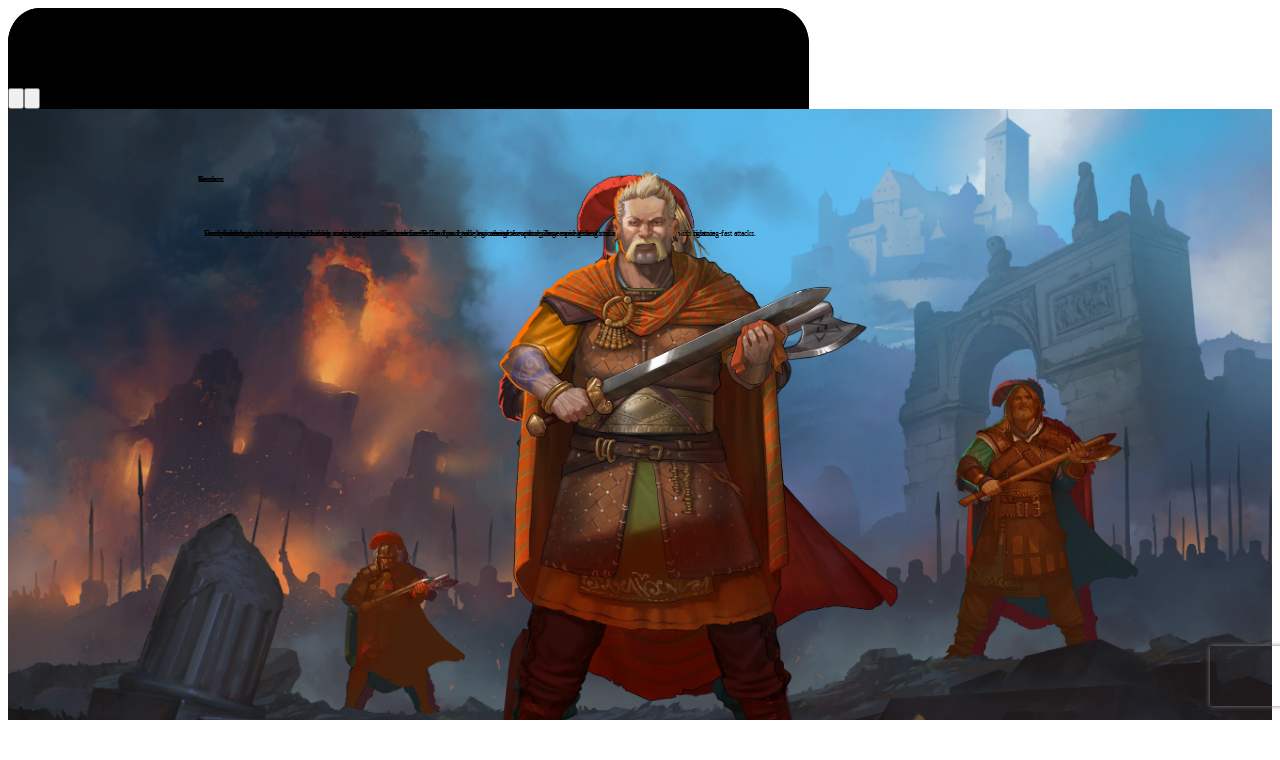

--- FILE ---
content_type: text/html, charset=utf-8
request_url: https://www.travian.com/international?uc=tw1_7397
body_size: 16633
content:
<!doctype html>
        <html lang=en-US dir=ltr
              style="--readingDirection: ltr; --readingDirectionFrom: left; --readingDirectionTo: right; --scaleXFactor: 1;">
            <head>
                <meta charSet="UTF-8"/>
                <meta name="viewport" content="width=device-width, initial-scale=1"/>
                <meta name="author" content="Travian Games GmbH"/>
                <meta property="og:image" content="/image/open_graph_raf_1200x630.jpg"/>
                <meta property="og:url" content="https://www.travian.com/international"/>
                <meta property="og:locale" content="en-US"/>
                
                <script data-cmp-ab="1">window.cmp_block_ignoredomains=["recaptcha.net"];window.cmp_disable_spa=true;</script>
                <script>window.gdprAppliesGlobally=true;if(!("cmp_id" in window)||window.cmp_id<1){window.cmp_id=0}if(!("cmp_cdid" in window)){window.cmp_cdid="40dcf06677fd"}if(!("cmp_params" in window)){window.cmp_params=""}if(!("cmp_host" in window)){window.cmp_host="d.delivery.consentmanager.net"}if(!("cmp_cdn" in window)){window.cmp_cdn="cdn.consentmanager.net"}if(!("cmp_proto" in window)){window.cmp_proto="https:"}if(!("cmp_codesrc" in window)){window.cmp_codesrc="1"}window.cmp_getsupportedLangs=function(){var b=["DE","EN","FR","IT","NO","DA","FI","ES","PT","RO","BG","ET","EL","GA","HR","LV","LT","MT","NL","PL","SV","SK","SL","CS","HU","RU","SR","ZH","TR","UK","AR","BS"];if("cmp_customlanguages" in window){for(var a=0;a<window.cmp_customlanguages.length;a++){b.push(window.cmp_customlanguages[a].l.toUpperCase())}}return b};window.cmp_getRTLLangs=function(){var a=["AR"];if("cmp_customlanguages" in window){for(var b=0;b<window.cmp_customlanguages.length;b++){if("r" in window.cmp_customlanguages[b]&&window.cmp_customlanguages[b].r){a.push(window.cmp_customlanguages[b].l)}}}return a};window.cmp_getlang=function(j){if(typeof(j)!="boolean"){j=true}if(j&&typeof(cmp_getlang.usedlang)=="string"&&cmp_getlang.usedlang!==""){return cmp_getlang.usedlang}var g=window.cmp_getsupportedLangs();var c=[];var f=location.hash;var e=location.search;var a="languages" in navigator?navigator.languages:[];if(f.indexOf("cmplang=")!=-1){c.push(f.substr(f.indexOf("cmplang=")+8,2).toUpperCase())}else{if(e.indexOf("cmplang=")!=-1){c.push(e.substr(e.indexOf("cmplang=")+8,2).toUpperCase())}else{if("cmp_setlang" in window&&window.cmp_setlang!=""){c.push(window.cmp_setlang.toUpperCase())}else{if(a.length>0){for(var d=0;d<a.length;d++){c.push(a[d])}}}}}if("language" in navigator){c.push(navigator.language)}if("userLanguage" in navigator){c.push(navigator.userLanguage)}var h="";for(var d=0;d<c.length;d++){var b=c[d].toUpperCase();if(g.indexOf(b)!=-1){h=b;break}if(b.indexOf("-")!=-1){b=b.substr(0,2)}if(g.indexOf(b)!=-1){h=b;break}}if(h==""&&typeof(cmp_getlang.defaultlang)=="string"&&cmp_getlang.defaultlang!==""){return cmp_getlang.defaultlang}else{if(h==""){h="EN"}}h=h.toUpperCase();return h};(function(){var p=document;var r=p.getElementsByTagName;var t=window;var g="";var b="_en";if("cmp_getlang" in t){g=t.cmp_getlang().toLowerCase();if("cmp_customlanguages" in t){for(var k=0;k<t.cmp_customlanguages.length;k++){if(t.cmp_customlanguages[k].l.toUpperCase()==g.toUpperCase()){g="en";break}}}b="_"+g}function j(i,e){var w="";i+="=";var s=i.length;var d=location;if(d.hash.indexOf(i)!=-1){w=d.hash.substr(d.hash.indexOf(i)+s,9999)}else{if(d.search.indexOf(i)!=-1){w=d.search.substr(d.search.indexOf(i)+s,9999)}else{return e}}if(w.indexOf("&")!=-1){w=w.substr(0,w.indexOf("&"))}return w}var m=("cmp_proto" in t)?t.cmp_proto:"https:";if(m!="http:"&&m!="https:"){m="https:"}var n=("cmp_ref" in t)?t.cmp_ref:location.href;var v=p.createElement("script");v.setAttribute("data-cmp-ab","1");var f=j("cmpdesign","cmp_design" in t?t.cmp_design:"");var a=j("cmpregulationkey","cmp_regulationkey" in t?t.cmp_regulationkey:"");var q=j("cmpatt","cmp_att" in t?t.cmp_att:"");v.src=m+"//"+t.cmp_host+"/delivery/cmp.php?"+("cmp_id" in t&&t.cmp_id>0?"id="+t.cmp_id:"")+("cmp_cdid" in t?"&cdid="+t.cmp_cdid:"")+"&h="+encodeURIComponent(n)+(f!=""?"&cmpdesign="+encodeURIComponent(f):"")+(a!=""?"&cmpregulationkey="+encodeURIComponent(a):"")+(q!=""?"&cmpatt="+encodeURIComponent(q):"")+("cmp_params" in t?"&"+t.cmp_params:"")+(p.cookie.length>0?"&__cmpfcc=1":"")+"&l="+g.toLowerCase()+"&o="+(new Date()).getTime();v.type="text/javascript";v.async=true;if(p.currentScript&&p.currentScript.parentElement){p.currentScript.parentElement.appendChild(v)}else{if(p.body){p.body.appendChild(v)}else{var o=r("body");if(o.length==0){o=r("div")}if(o.length==0){o=r("span")}if(o.length==0){o=r("ins")}if(o.length==0){o=r("script")}if(o.length==0){o=r("head")}if(o.length>0){o[0].appendChild(v)}}}var c="js";var h=j("cmpdebugunminimized","cmpdebugunminimized" in t?t.cmpdebugunminimized:0)>0?"":".min";var u=j("cmpdebugcoverage","cmp_debugcoverage" in t?t.cmp_debugcoverage:"");if(u=="1"){c="instrumented";h=""}var v=p.createElement("script");v.src=m+"//"+t.cmp_cdn+"/delivery/"+c+"/cmp"+b+h+".js";v.type="text/javascript";v.setAttribute("data-cmp-ab","1");v.async=true;if(p.currentScript&&p.currentScript.parentElement){p.currentScript.parentElement.appendChild(v)}else{if(p.body){p.body.appendChild(v)}else{var o=r("body");if(o.length==0){o=r("div")}if(o.length==0){o=r("span")}if(o.length==0){o=r("ins")}if(o.length==0){o=r("script")}if(o.length==0){o=r("head")}if(o.length>0){o[0].appendChild(v)}}}})();window.cmp_addFrame=function(b){if(!window.frames[b]){if(document.body){var a=document.createElement("iframe");a.style.cssText="display:none";if("cmp_cdn" in window&&"cmp_ultrablocking" in window&&window.cmp_ultrablocking>0){a.src="//"+window.cmp_cdn+"/delivery/empty.html"}a.name=b;document.body.appendChild(a)}else{window.setTimeout(window.cmp_addFrame,10,b)}}};window.cmp_rc=function(h){var b=document.cookie;var f="";var d=0;while(b!=""&&d<100){d++;while(b.substr(0,1)==" "){b=b.substr(1,b.length)}var g=b.substring(0,b.indexOf("="));if(b.indexOf(";")!=-1){var c=b.substring(b.indexOf("=")+1,b.indexOf(";"))}else{var c=b.substr(b.indexOf("=")+1,b.length)}if(h==g){f=c}var e=b.indexOf(";")+1;if(e==0){e=b.length}b=b.substring(e,b.length)}return(f)};window.cmp_stub=function(){var a=arguments;__cmp.a=__cmp.a||[];if(!a.length){return __cmp.a}else{if(a[0]==="ping"){if(a[1]===2){a[2]({gdprApplies:gdprAppliesGlobally,cmpLoaded:false,cmpStatus:"stub",displayStatus:"hidden",apiVersion:"2.0",cmpId:31},true)}else{a[2](false,true)}}else{if(a[0]==="getUSPData"){a[2]({version:1,uspString:window.cmp_rc("")},true)}else{if(a[0]==="getTCData"){__cmp.a.push([].slice.apply(a))}else{if(a[0]==="addEventListener"||a[0]==="removeEventListener"){__cmp.a.push([].slice.apply(a))}else{if(a.length==4&&a[3]===false){a[2]({},false)}else{__cmp.a.push([].slice.apply(a))}}}}}}};window.cmp_gpp_ping=function(){return{gppVersion:"1.0",cmpStatus:"stub",cmpDisplayStatus:"hidden",supportedAPIs:["tcfca","usnat","usca","usva","usco","usut","usct"],cmpId:31}};window.cmp_gppstub=function(){var a=arguments;__gpp.q=__gpp.q||[];if(!a.length){return __gpp.q}var g=a[0];var f=a.length>1?a[1]:null;var e=a.length>2?a[2]:null;if(g==="ping"){return window.cmp_gpp_ping()}else{if(g==="addEventListener"){__gpp.e=__gpp.e||[];if(!("lastId" in __gpp)){__gpp.lastId=0}__gpp.lastId++;var c=__gpp.lastId;__gpp.e.push({id:c,callback:f});return{eventName:"listenerRegistered",listenerId:c,data:true,pingData:window.cmp_gpp_ping()}}else{if(g==="removeEventListener"){var h=false;__gpp.e=__gpp.e||[];for(var d=0;d<__gpp.e.length;d++){if(__gpp.e[d].id==e){__gpp.e[d].splice(d,1);h=true;break}}return{eventName:"listenerRemoved",listenerId:e,data:h,pingData:window.cmp_gpp_ping()}}else{if(g==="getGPPData"){return{sectionId:3,gppVersion:1,sectionList:[],applicableSections:[0],gppString:"",pingData:window.cmp_gpp_ping()}}else{if(g==="hasSection"||g==="getSection"||g==="getField"){return null}else{__gpp.q.push([].slice.apply(a))}}}}}};window.cmp_msghandler=function(d){var a=typeof d.data==="string";try{var c=a?JSON.parse(d.data):d.data}catch(f){var c=null}if(typeof(c)==="object"&&c!==null&&"__cmpCall" in c){var b=c.__cmpCall;window.__cmp(b.command,b.parameter,function(h,g){var e={__cmpReturn:{returnValue:h,success:g,callId:b.callId}};d.source.postMessage(a?JSON.stringify(e):e,"*")})}if(typeof(c)==="object"&&c!==null&&"__uspapiCall" in c){var b=c.__uspapiCall;window.__uspapi(b.command,b.version,function(h,g){var e={__uspapiReturn:{returnValue:h,success:g,callId:b.callId}};d.source.postMessage(a?JSON.stringify(e):e,"*")})}if(typeof(c)==="object"&&c!==null&&"__tcfapiCall" in c){var b=c.__tcfapiCall;window.__tcfapi(b.command,b.version,function(h,g){var e={__tcfapiReturn:{returnValue:h,success:g,callId:b.callId}};d.source.postMessage(a?JSON.stringify(e):e,"*")},b.parameter)}if(typeof(c)==="object"&&c!==null&&"__gppCall" in c){var b=c.__gppCall;window.__gpp(b.command,function(h,g){var e={__gppReturn:{returnValue:h,success:g,callId:b.callId}};d.source.postMessage(a?JSON.stringify(e):e,"*")},"parameter" in b?b.parameter:null,"version" in b?b.version:1)}};window.cmp_setStub=function(a){if(!(a in window)||(typeof(window[a])!=="function"&&typeof(window[a])!=="object"&&(typeof(window[a])==="undefined"||window[a]!==null))){window[a]=window.cmp_stub;window[a].msgHandler=window.cmp_msghandler;window.addEventListener("message",window.cmp_msghandler,false)}};window.cmp_setGppStub=function(a){if(!(a in window)||(typeof(window[a])!=="function"&&typeof(window[a])!=="object"&&(typeof(window[a])==="undefined"||window[a]!==null))){window[a]=window.cmp_gppstub;window[a].msgHandler=window.cmp_msghandler;window.addEventListener("message",window.cmp_msghandler,false)}};window.cmp_addFrame("__cmpLocator");if(!("cmp_disableusp" in window)||!window.cmp_disableusp){window.cmp_addFrame("__uspapiLocator")}if(!("cmp_disabletcf" in window)||!window.cmp_disabletcf){window.cmp_addFrame("__tcfapiLocator")}if(!("cmp_disablegpp" in window)||!window.cmp_disablegpp){window.cmp_addFrame("__gppLocator")}window.cmp_setStub("__cmp");if(!("cmp_disabletcf" in window)||!window.cmp_disabletcf){window.cmp_setStub("__tcfapi")}if(!("cmp_disableusp" in window)||!window.cmp_disableusp){window.cmp_setStub("__uspapi")}if(!("cmp_disablegpp" in window)||!window.cmp_disablegpp){window.cmp_setGppStub("__gpp")};</script>
                <script>window.dataLayer = window.dataLayer || [];function gtag(){dataLayer.push(arguments)};gtag("consent", "default", {"ad_storage": "denied","analytics_storage": "denied","ad_user_data": "denied","ad_personalization": "denied","wait_for_update": 500});dataLayer.push({ "event": "default_consent" });</script>
                <script type="text/plain" class="cmplazyload" data-cmp-vendor="s905">(function(w,d,s,l,i){w[l]=w[l]||[];w[l].push({"gtm.start":new Date().getTime(),event:"gtm.js"});var f=d.getElementsByTagName(s)[0],j=d.createElement(s),dl=l!="dataLayer"?"&l="+l:"";j.async=true;j.src="https://www.googletagmanager.com/gtm.js?id="+i+dl;f.parentNode.insertBefore(j,f);})(window,document,"script","dataLayer","GTM-MP3MDHB")</script>
                
                <script>window.Config={"lobby":{"host":"https://lobby.legends.travian.com"},"identity":{"client_id":"HIaSfC2LNQ1yXOMuY7Pc2uIH3EqkAi26","host":"https://identity.service.legends.travian.info"},"captcha":{"v2":"6LfD1kMUAAAAAENuJ7iNDd8OOgD3DjaQV4iPknlc","v3":"6Lfk8KEUAAAAAKV9GWukdEyal6qVjhUaj5Dfb6bP"},"apple":{"client_id":"com.traviangames.travianlegendsmobile.auth"},"facebook":{"client_id":"1377350219978614"},"google":{"client_id":"574861169216-hr3f427db4mka3q78em4si5hgs666d52.apps.googleusercontent.com"}}</script>
                
                <script src="https://recaptcha.net/recaptcha/api.js?render=6Lfk8KEUAAAAAKV9GWukdEyal6qVjhUaj5Dfb6bP"></script>
                <link href="/bundle/startpage.a641e6ea5fbd3c64c07a.css" media="screen, projection" rel="stylesheet" type="text/css"/><link href="https://lobby.legends.travian.com/news/style.css" media="screen, projection" rel="stylesheet" type="text/css"/>
                
                <link rel="canonical" href="https://www.travian.com/international"/>
                <link rel="alternate" href="https://www.travian.com/international" hrefLang="x-default"/><link rel="alternate" href="https://www.travian.com/ae" hrefLang="ar-ae"/><link rel="alternate" href="https://www.travian.com/ar" hrefLang="es-ar"/><link rel="alternate" href="https://www.travian.com/au" hrefLang="en-au"/><link rel="alternate" href="https://www.travian.com/ba" hrefLang="bs-ba"/><link rel="alternate" href="https://www.travian.com/bg" hrefLang="bg-bg"/><link rel="alternate" href="https://www.travian.com/br" hrefLang="pt-br"/><link rel="alternate" href="https://www.travian.com/cl" hrefLang="es-cl"/><link rel="alternate" href="https://www.travian.com/cz" hrefLang="cs-cz"/><link rel="alternate" href="https://www.travian.com/dk" hrefLang="da-dk"/><link rel="alternate" href="https://www.travian.com/de" hrefLang="de-de"/><link rel="alternate" href="https://www.travian.com/es" hrefLang="es-es"/><link rel="alternate" href="https://www.travian.com/fi" hrefLang="fi-fi"/><link rel="alternate" href="https://www.travian.com/fr" hrefLang="fr-fr"/><link rel="alternate" href="https://www.travian.com/gr" hrefLang="el-gr"/><link rel="alternate" href="https://www.travian.com/hk" hrefLang="zh-hk"/><link rel="alternate" href="https://www.travian.com/hr" hrefLang="hr-hr"/><link rel="alternate" href="https://www.travian.com/hu" hrefLang="hu-hu"/><link rel="alternate" href="https://www.travian.com/il" hrefLang="he-il"/><link rel="alternate" href="https://www.travian.com/it" hrefLang="it-it"/><link rel="alternate" href="https://www.travian.com/lt" hrefLang="lt-lt"/><link rel="alternate" href="https://www.travian.com/my" hrefLang="ms-my"/><link rel="alternate" href="https://www.travian.com/mx" hrefLang="es-mx"/><link rel="alternate" href="https://www.travian.com/nl" hrefLang="nl-nl"/><link rel="alternate" href="https://www.travian.com/no" hrefLang="no-no"/><link rel="alternate" href="https://www.travian.com/nz" hrefLang="en-nz"/><link rel="alternate" href="https://www.travian.com/pl" hrefLang="pl-pl"/><link rel="alternate" href="https://www.travian.com/pt" hrefLang="pt-pt"/><link rel="alternate" href="https://www.travian.com/ro" hrefLang="ro-ro"/><link rel="alternate" href="https://www.travian.com/rs" hrefLang="sr-rs"/><link rel="alternate" href="https://www.travian.com/ru" hrefLang="ru-ru"/><link rel="alternate" href="https://www.travian.com/sa" hrefLang="ar-sa"/><link rel="alternate" href="https://www.travian.com/se" hrefLang="sv-se"/><link rel="alternate" href="https://www.travian.com/si" hrefLang="sl-si"/><link rel="alternate" href="https://www.travian.com/sk" hrefLang="sk-sk"/><link rel="alternate" href="https://www.travian.com/arabia" hrefLang="ar-sy"/><link rel="alternate" href="https://www.travian.com/th" hrefLang="th-th"/><link rel="alternate" href="https://www.travian.com/tr" hrefLang="tr-tr"/><link rel="alternate" href="https://www.travian.com/tw" hrefLang="zh-tw"/><link rel="alternate" href="https://www.travian.com/uk" hrefLang="en-gb"/><link rel="alternate" href="https://www.travian.com/us" hrefLang="en-us"/><link rel="alternate" href="https://www.travian.com/vn" hrefLang="vi-vn"/><link rel="alternate" href="https://www.travian.com/id" hrefLang="id-id"/><link rel="alternate" href="https://www.travian.com/jp" hrefLang="ja-jp"/><link rel="alternate" href="https://www.travian.com/lv" hrefLang="lv-lv"/><link rel="alternate" href="https://www.travian.com/china" hrefLang="zh-cn"/><link rel="alternate" href="https://www.travian.com/ee" hrefLang="et-ee"/><link rel="alternate" href="https://www.travian.com/eg" hrefLang="ar-eg"/>
                
                <link rel="shortcut icon" href="/favicon.ico"/>
                <link key="appleIconTiny" rel="apple-touch-icon" href="/image/120x120_transparent.png"/>
                <link key="appleIconSmall" rel="apple-touch-icon" sizes="152x152" href="/image/152x152_transparent.png"/>
                <link key="appleIconMedium" rel="apple-touch-icon" sizes="167x167" href="/image/167x167_transparent.png"/>
                <link key="appleIconBig" rel="apple-touch-icon" sizes="180x180" href="/image/180x180_transparent.png"/>
            </head>
            <body>
                <div id="root" />
                <script src="/bundle/vendor.959be9ddc9bea5e189eb.js" async defer></script><script src="/bundle/runtime~startpage.2bae2b24a24ab8e92cfc.js" async defer></script><script src="/bundle/startpage.02b8166d1d512c22b21c.js" async defer></script>
            </body>
        </html>

--- FILE ---
content_type: text/css
request_url: https://www.travian.com/bundle/startpage.a641e6ea5fbd3c64c07a.css
body_size: 27111
content:
@layer global, components, layout, views;@layer global{@font-face{font-display:swap;font-family:Noto Sans;font-style:normal;font-weight:400;src:url(/bundle/513dd775549822f4d6e8.woff2) format("woff2");src:url(/bundle/9ab05beb031b68562995.ttf) format("truetype")}@font-face{font-display:swap;font-family:Noto Sans;font-style:italic;font-weight:400;src:url(/bundle/4549bab6df718155f4df.woff2) format("woff2");src:url(/bundle/11ca9a9e559a58d53698.ttf) format("truetype")}@font-face{font-display:swap;font-family:Noto Sans;font-style:normal;font-weight:700;src:url(/bundle/7843a40eba4f41e5f1e3.woff2) format("woff2");src:url(/bundle/27d083f7f844fb896ae7.ttf) format("truetype")}@font-face{font-display:swap;font-family:Noto Sans;font-style:italic;font-weight:700;src:url(/bundle/6e3c11b84d185bd7f22f.woff2) format("woff2");src:url(/bundle/335e39f0438b798471eb.ttf) format("truetype")}@font-face{font-display:swap;font-family:"Noto Serif";font-style:normal;font-weight:400;src:url(/bundle/e5c8ec626e8a7ebe8505.woff2) format("woff2");src:url(/bundle/0d95e86feb5639ce3cbd.ttf) format("truetype")}@font-face{font-display:swap;font-family:"Noto Serif";font-style:italic;font-weight:400;src:url(/bundle/26757ea22c22fe7aaa07.woff2) format("woff2");src:url(/bundle/7534ec1e8ac112a1224b.ttf) format("truetype")}@font-face{font-display:swap;font-family:"Noto Serif";font-style:normal;font-weight:700;src:url(/bundle/aa20bda8164819829732.woff2) format("woff2");src:url(/bundle/8d40c6a597f48fcb0644.ttf) format("truetype")}@font-face{font-display:swap;font-family:"Noto Serif";font-style:italic;font-weight:700;src:url(/bundle/e8f707a741026fc72965.woff2) format("woff2");src:url(/bundle/f24031cf837b10d3c90e.ttf) format("truetype")}@font-face{font-display:swap;font-family:Red Rose;font-style:normal;font-weight:400;src:url(/bundle/3c509649d619e94cf8df.woff2) format("woff2");src:url(/bundle/f76e843b2e8cd2527ef3.ttf) format("truetype")}@font-face{font-display:swap;font-family:Red Rose;font-style:normal;font-weight:700;src:url(/bundle/3a8a9df12fb8fcb8a47f.woff2) format("woff2");src:url(/bundle/0310e7badf741637965f.ttf) format("truetype")}}@property --fontSize{syntax:"<length>";initial-value:13px;inherits:true}@property --fontColor{syntax:"<color>";initial-value:#e6dbc9;inherits:true}@property --scaleXFactor{syntax:"<number>";initial-value:1;inherits:true}@property --focusColor{syntax:"<color>";initial-value:#0066ffb3;inherits:true}@property --disabledColor{syntax:"<color>";initial-value:#777;inherits:true}@property --negativeColor{syntax:"<color>";initial-value:#d40000;inherits:true}@property --positiveColor{syntax:"<color>";initial-value:#228b22;inherits:true}@property --pagePadding{syntax:"<length>";initial-value:20px;inherits:true}@property --contentMaxWidth{syntax:"<length>";initial-value:840px;inherits:true}@property --mobileBreakpoint{syntax:"<length>";initial-value:640px;inherits:true}@property --contentMinWidth{syntax:"<length>";initial-value:320px;inherits:true}@property --infoBoxBackgroundColorStart{syntax:"<color>";initial-value:#0000;inherits:false}@property --infoBoxBackgroundColorEnd{syntax:"<color>";initial-value:#0000;inherits:false}@layer global{body,html{direction:var(--readingDirection);height:100%;margin:0;padding:0;width:100%}body{background-color:#2c292c;font-family:var(--fontFamily);font-size:var(--fontSize);line-height:1.3}a,abbr,acronym,address,applet,article,aside,audio,b,big,blockquote,button,canvas,caption,center,cite,code,dd,del,details,dfn,div,dl,dt,em,embed,fieldset,figcaption,figure,footer,form,h1,h2,h3,h4,h5,h6,header,hgroup,i,iframe,img,input,ins,kbd,label,legend,li,mark,menu,nav,object,ol,output,p,pre,q,ruby,s,samp,section,small,span,strike,strong,sub,summary,sup,table,tbody,td,tfoot,th,thead,time,tr,tt,u,ul,var,video{border:0;color:var(--fontColor);font:inherit;font-family:var(--fontFamily);margin:0;padding:0;vertical-align:initial;white-space:normal}h1,h2,h3,h4{font-weight:700}article,aside,details,figcaption,figure,footer,header,hgroup,menu,nav,section{display:block}ol,ul{list-style:none}blockquote,q{quotes:none}:where(blockquote,q) :where(:before,:after){content:"";content:none}table{border-collapse:collapse;border-spacing:0}:where(*,:before,:after){box-sizing:border-box}:where(*,:before,:after) :where(:not(input[type=text]),:not(input[type=number])){background-repeat:no-repeat}p{margin-block:1em}strong{font-weight:700}img{border:0}i,img,svg{display:block;transform:scaleX(var(--scaleXFactor))}svg{outline:none;overflow:visible;fill:var(--fontColor)}svg *{vector-effect:non-scaling-stroke}svg :where(path,rect,circle):focus{outline:none}svg .outline{fill:var(--svgStrokeColor,#0000);stroke:var(--svgStrokeColor,#0000);stroke-width:2px;stroke-linecap:round}button{all:unset;box-sizing:border-box;display:inline-block}.warning{color:#ff4e00}.error{color:#d40000}}@layer components{body .noOverflow{overflow:hidden}#overlay{align-items:start;animation:appear .5s forwards;background:#000000b3;display:grid;grid-template-columns:100%;grid-template-rows:100px 1fr 10px;height:100%;inset:0;justify-items:center;opacity:0;overflow:auto;position:fixed;width:100%;z-index:100}@keyframes appear{0%{opacity:0}to{opacity:1;transform:scale(1)}}.modal{--fontColor:#5e463a;--modalPadding:15px;--fontFamily:"Arial",sans-serif;--linkColor:#5a9a0a;--linkHoverColor:#99c01a;--linkActiveColor:#ff8000;background-color:#fef0ce;background-image:linear-gradient(180deg,#c8a36c,#f2dfb9 30px,#fef0ce 200px,#0000 0),linear-gradient(0deg,#c8a46c,#f5e3bd 30px,#fef0ce 200px,#0000 0);border:1px solid #333;border-radius:9px;box-shadow:inset 4px 4px 9px #1e161180;grid-row-start:2;max-width:min(100% - 16px,600px);min-width:200px;padding:var(--modalPadding);position:relative;width:450px}.modal:after,.modal:before{content:"";pointer-events:none;position:absolute}.modal:before{background-image:linear-gradient(0deg,#6c7175 0 1px,#4f5257 1px 4px,#4d4648 4px 7px,#0000 7px),linear-gradient(270deg,#6c7175 0 1px,#4f5257 1px 4px,#4d4648 4px 7px,#0000 7px),linear-gradient(180deg,#6c7175 0 1px,#4f5257 1px 4px,#4d4648 4px 7px,#0000 7px),linear-gradient(90deg,#6c7175 0 1px,#4f5257 1px 4px,#4d4648 4px 7px,#0000 7px);inset:-8px;z-index:2}.modal:after{background-image:url(/bundle/a78dce3ec2672963c250.png),url(/bundle/9b0c0305796850ef06d8.png),url(/bundle/2be523b7fa379db45a89.png),url(/bundle/46de4880db200d7e3e23.png);background-position:0 0,100% 0,0 100%,100% 100%;background-repeat:no-repeat,no-repeat;inset:-18px -17px -19px;transform:scaleX(var(--scaleXFactor));z-index:3}.modal h1{--fontFamily:"Noto Serif",sans-serif;font-size:18px;font-variant:small-caps;letter-spacing:.1em;margin-block-end:20px;margin-inline-end:50px;text-shadow:none}.modal h3{font-size:16px}.modal h5{padding-block-end:5px}.modal .closeButton{inset-block-start:10px;inset-inline-end:10px;position:absolute;z-index:2}.modal .closeButton svg{height:17px}@media screen and (max-width:510px){.modal{max-width:calc(100% - 32px)}}}@layer components{button{align-items:center;border:1px solid var(--buttonBorderColor);cursor:pointer;display:inline-grid;justify-items:center;min-height:var(--buttonMinHeight);min-width:var(--buttonMinHeight);position:relative;text-align:center}button:disabled{cursor:not-allowed}button>div{align-items:center;column-gap:5px;display:grid;font-weight:700;grid-auto-flow:column;position:relative;z-index:2}button svg{min-height:.8em}button.buttonFramed{--buttonBorderColor:#34220d;--buttonMinHeight:37px;background-image:linear-gradient(180deg,#cba467 5%,#f3e2ae 13%,#efbf7b 32%,#aa8050 48%,#835e35 72%,#ad8a54 93%,#d7b672);padding:5px}button.buttonFramed>div{padding-inline:15px}button.buttonFramed>svg{position:relative;z-index:2}button.buttonFramed:before{background-image:linear-gradient(to bottom,var(--buttonGradientColorTop),var(--buttonGradientColorBottom));border:1px solid #34353c;box-shadow:inset 0 -4px 0 -2px var(--buttonColorBottom),inset 0 4px 0 -2px var(--buttonColorTop),inset 0 0 0 2px var(--buttonColorSide);content:"";inset:2px;position:absolute;z-index:1}button.buttonFramed:disabled{background-color:#888;background-image:none}button.buttonFramed:disabled:before{background-color:var(--buttonBackgroundColor);background-image:none;box-shadow:none}button.green{--svgStrokeColor:#263a11;--fontColor:#fff9eb;--buttonColorBottom:#344a1d;--buttonColorTop:#b9d890;--buttonColorSide:#679f1b;--buttonGradientColorTop:#5d8137;--buttonGradientColorBottom:#466428}button.green:hover{--buttonColorBottom:#83a05b;--buttonColorTop:#cee8ad;--buttonColorSide:#a9d075;--buttonGradientColorTop:#84b253;--buttonGradientColorBottom:#5a8133}button.green:active{--buttonColorBottom:#48711e;--buttonColorTop:#486727;--buttonColorSide:#4a6e26;--buttonGradientColorTop:#54792f;--buttonGradientColorBottom:#54792f}button.blue{--svgStrokeColor:#0d3141;--fontColor:#fff9eb;--buttonColorBottom:#0d3141;--buttonColorTop:#6fb7de;--buttonColorSide:#2d86b8;--buttonGradientColorTop:#2d86b8;--buttonGradientColorBottom:#165571}button.blue:hover{--buttonColorBottom:#0d3141;--buttonColorTop:#6fb7de;--buttonColorSide:#2d86b8;--buttonGradientColorTop:#3d9cd1;--buttonGradientColorBottom:#1a7aa3}button.blue:active{--buttonColorBottom:#497891;--buttonColorTop:#175773;--buttonColorSide:#26729e;--buttonGradientColorTop:#165571;--buttonGradientColorBottom:#26729e}button.red{--fontColor:#fff9eb;--buttonColorTop:#fd4444;--buttonColorSide:#dd2d2d;--buttonColorBottom:#791111;--buttonGradientColorTop:#d40000;--buttonGradientColorBottom:#961515}button.red:hover{--buttonColorTop:#ff7e7e;--buttonColorSide:#fd4e4e;--buttonColorBottom:#b20206;--buttonGradientColorTop:#e7000a;--buttonGradientColorBottom:#e7000a}button.red:active{--buttonColorTop:#8d0004;--buttonColorSide:#900b0b;--buttonColorBottom:#e02424;--buttonGradientColorTop:#b60a0a;--buttonGradientColorBottom:#b60a0a}button.red:disabled{--fontColor:#c2c3bf;--buttonBackgroundColor:#795f5f}button.grey{--fontColor:#393939;--buttonColorTop:#f0f0f0;--buttonColorSide:#e0e0e0;--buttonColorBottom:#898989;--buttonGradientColorTop:#e6e6e6;--buttonGradientColorBottom:#b5b5b5}button.grey:hover{--buttonColorTop:#fcfcfc;--buttonColorSide:#bababa;--buttonColorBottom:#bcbcbc;--buttonGradientColorTop:#f5f5f5;--buttonGradientColorBottom:#d9d9d9}button.grey:active{--buttonColorTop:#919191;--buttonColorSide:#888;--buttonColorBottom:#d0d0d0;--buttonGradientColorTop:#b4b4b4;--buttonGradientColorBottom:#b4b4b4}button.buttonSecondary{--buttonBorderColor:var(--fontColor);--buttonMinHeight:32px;--buttonPadding:9px;background-color:var(--buttonBackgroundColor);border-radius:3px;font-size:1.1em;padding:1px;transition-duration:.15s;transition-timing-function:ease-out}button.buttonSecondary>div{padding-inline:var(--buttonPadding)}button.buttonSecondary>div>svg{display:inline-block;max-height:16px;max-width:16px;fill:var(--fontColor);transition-duration:.2s;transition-timing-function:ease-out}button.buttonSecondary>div>svg path{stroke-width:2;stroke-linecap:round;vector-effect:non-scaling-stroke}button.buttonSecondary.green{--buttonBackgroundColor:#fffdf8;--fontColor:#427107}button.buttonSecondary.green:hover{--buttonBackgroundColor:#427107;--fontColor:#fffdf8}button.buttonSecondary.green:active{--buttonBackgroundColor:#274403;--fontColor:#fffdf8}button.buttonSecondary.gold{--buttonBackgroundColor:#1e202273;--fontColor:#cba467}button.buttonSecondary.gold:hover{--buttonBackgroundColor:#cba467;--fontColor:#261f16}button.buttonSecondary.gold:active{--buttonBackgroundColor:#9d763a;--fontColor:#261f16}button.buttonSecondary.decorative{border-radius:0}button.buttonSecondary.decorative:before{border:1px solid #7c694b;content:"";inset:-5px;position:absolute;z-index:-1}button.buttonSecondary.round{border-radius:50%;height:var(--buttonSize);width:var(--buttonSize)}button.buttonSecondary.round:before{border-radius:50%}button.buttonSecondary.round svg{max-height:calc(var(--buttonSize) - 5px - var(--buttonPadding));max-width:calc(var(--buttonSize) - 5px - var(--buttonPadding));width:100%}button:focus-visible{box-shadow:0 0 2px 3px var(--focusColor)}button.withLoadingIndicator.disabled div,button.withLoadingIndicator:disabled div{position:relative;transition:padding .15s}button.withLoadingIndicator.disabled div:before,button.withLoadingIndicator:disabled div:before{background-image:url(/bundle/08eff530c5e60411942e.png);background-size:contain;content:"";height:24px;inset-inline-end:0;opacity:0;pointer-events:none;position:absolute;top:50%;transform:translateY(-50%);transform-origin:top;transition:opacity .15s;width:24px}button.withLoadingIndicator.disabled.loading div,button.withLoadingIndicator:disabled.loading div{padding-inline-end:35px}button.withLoadingIndicator.disabled.loading div:before,button.withLoadingIndicator:disabled.loading div:before{animation:loadingSpinnerButton 1.2s linear infinite;opacity:.4}@keyframes loadingSpinnerButton{0%{transform:rotate(0deg) translateY(-50%)}to{transform:rotate(calc(1turn*var(--scaleXFactor))) translateY(-50%)}}}@layer components{body{--linkColor:#aef78e;--linkHoverColor:#99c01a;--linkActiveColor:#ff8000}a{color:var(--fontColor);cursor:pointer;display:inline-block;font-weight:700;text-decoration:none;-webkit-tap-highlight-color:rgba(0,0,0,0)}a,a:visited{--fontColor:var(--linkColor)}a:hover{--fontColor:var(--linkHoverColor)}a:active{--fontColor:var(--linkActiveColor)}a:focus{outline:none}a:focus-visible{box-shadow:0 0 2px 3px var(--focusColor)}a.disabled{--fontColor:var(--disabledColor);cursor:not-allowed}a.destructive{--linkColor:var(--negativeColor);--linkHoverColor:red}a *{color:var(--fontColor)}a svg{fill:var(--fontColor)}label{display:inline-grid;padding-block-end:22px;pointer-events:none;position:relative}label input:not(:disabled),label input:not(:disabled)~.label{cursor:pointer;pointer-events:auto}label input:disabled{box-shadow:none;cursor:not-allowed;-moz-user-select:-moz-none;-webkit-user-select:none;-khtml-user-select:none;user-select:none}label .label{grid-row:1}label svg.invalid,label svg.valid{height:20px;inset-block-start:10px;inset-inline-end:10px;width:20px;fill:#0000}label svg.invalid,label svg.valid,label svg.visibility{overflow:visible;position:absolute;transform-origin:center;z-index:2}label svg.visibility{height:40px;inset-inline-end:35px;padding:10px;top:0;width:40px;fill:#333;cursor:pointer;grid-row-start:2;pointer-events:auto;transition-duration:.15s}label svg.visibility:hover{fill:var(--linkHoverColor)}label svg.visibility:active{fill:var(--linkActiveColor)}label.text{grid-template-columns:1fr;grid-template-rows:auto}label.text input{border:1px solid var(--fontColor);border-radius:2px;grid-row:2;height:40px;padding:15px;transition:border-color .15s;z-index:2}}@layer components{label.text input:focus-visible{box-shadow:0 0 2px 3px var(--focusColor);outline:none}label.text .label{font-size:.95em;font-weight:700;grid-column:1;margin-block-end:2px}label.text svg.invalid,label.text svg.valid{grid-row-start:2}label.text input:not(:disabled){cursor:text}label.text input:not(:disabled):where(:hover,:focus),label.text input:not(:disabled)~.label:where(:hover,:focus){border-color:var(--linkColor)}label.text input:disabled{background-color:#d9d9d9;border-color:#9b9999;color:#777}label:where(.checkbox,.radio){column-gap:5px;display:inline-grid;grid-template-columns:20px auto;padding-block-end:23px}label:where(.checkbox,.radio) .label{color:var(--fontColor);cursor:pointer;justify-content:start;line-height:22px;padding:0;pointer-events:auto;position:relative}label:where(.checkbox,.radio) .validation{grid-column-end:3;grid-column-start:1;margin-block-start:7px;min-height:23px;padding-inline-start:0}label:where(.checkbox,.radio) input,label:where(.checkbox,.radio)>svg{align-self:start;grid-column:1;grid-row:1}label:where(.checkbox,.radio) input{cursor:pointer;height:20px;opacity:0;pointer-events:auto;width:20px;z-index:2}label:where(.checkbox,.radio) input+svg{height:20px;margin-block-start:0;margin-inline-start:0;overflow:visible;position:absolute;width:20px;z-index:1}label:where(.checkbox,.radio) input+svg .indeterminate{fill:#0000}label:where(.checkbox,.radio) input+svg.checkbox{fill:#fff}label:where(.checkbox,.radio) input+svg.checkbox .box{fill:#fff;stroke:#5e463a;stroke-width:1;transition:fill .15s}label:where(.checkbox,.radio) input+svg.checkbox .checkmark{fill:none;stroke:#fff;stroke-width:2;stroke-dasharray:18;stroke-dashoffset:-18;animation:checkmarkDisappear .2s ease-out forwards}label:where(.checkbox,.radio) input+svg.radio{border-radius:50%}label:where(.checkbox,.radio) input+svg.radio path{fill:#fff;stroke:#5e463a;stroke-width:1;transition:stroke .15s}label:where(.checkbox,.radio) input+svg.radio circle{fill:#0000;animation:radioDisappear .2s ease-out forwards;transform-origin:center}label:where(.checkbox,.radio) input:checked+svg.checkbox .box{fill:var(--linkColor);stroke:var(--linkColor);transition:fill .15s,stroke .15s}label:where(.checkbox,.radio) input:checked+svg.checkbox .checkmark{animation:checkmarkAppear .2s ease-out 50ms forwards}label:where(.checkbox,.radio) input:checked:focus+svg.checkbox .box,label:where(.checkbox,.radio) input:checked:hover+svg.checkbox .box{fill:var(--linkHoverColor);stroke:var(--linkHoverColor)}label:where(.checkbox,.radio) input:checked+svg.radio path{stroke:var(--linkColor)}label:where(.checkbox,.radio) input:checked+svg.radio circle{fill:var(--linkColor);animation:radioAppear .2s ease-out forwards}label:where(.checkbox,.radio) input:not(:checked):not(:disabled):focus+svg.checkbox,label:where(.checkbox,.radio) input:not(:checked):not(:disabled):hover+svg.checkbox{fill:var(--linkHoverColor)}label:where(.checkbox,.radio) input:not(:checked):not(:disabled):focus+svg.checkbox .box,label:where(.checkbox,.radio) input:not(:checked):not(:disabled):hover+svg.checkbox .box{stroke:var(--linkHoverColor)}label:where(.checkbox,.radio) input:not(:checked):not(:disabled):focus+svg.radio,label:where(.checkbox,.radio) input:not(:checked):not(:disabled):hover+svg.radio{fill:var(--linkHoverColor)}label:where(.checkbox,.radio) input:not(:checked):not(:disabled):focus+svg.radio path,label:where(.checkbox,.radio) input:not(:checked):not(:disabled):hover+svg.radio path{stroke:var(--linkHoverColor)}label:where(.checkbox,.radio) input:disabled+svg.checkbox .box{fill:#d9d9d9;stroke:#9b9999}label:where(.checkbox,.radio) input:disabled+svg.radio path{fill:#d9d9d9;stroke:#9b9999}label:where(.checkbox,.radio) input:disabled:checked+svg.checkbox .checkmark{stroke:#9b9999}label:where(.checkbox,.radio) input:disabled:checked+svg.radio circle{fill:#9b9999}label:where(.checkbox,.radio) input:not(:disabled).indeterminate+svg.radio .indeterminate,label:where(.checkbox,.radio) input:not(:disabled):indeterminate+svg.radio .indeterminate{fill:var(--linkColor)}label:where(.checkbox,.radio) input:not(:disabled).indeterminate+svg.radio path,label:where(.checkbox,.radio) input:not(:disabled):indeterminate+svg.radio path{stroke:var(--linkColor)}label:where(.checkbox,.radio) input:not(:disabled).indeterminate+svg.radio circle,label:where(.checkbox,.radio) input:not(:disabled):indeterminate+svg.radio circle{fill:#0000;animation:none}label:where(.checkbox,.radio) input:not(:disabled).indeterminate+svg.checkbox .indeterminate,label:where(.checkbox,.radio) input:not(:disabled):indeterminate+svg.checkbox .indeterminate{fill:#fff}label:where(.checkbox,.radio) input:not(:disabled).indeterminate+svg.checkbox .checkmark,label:where(.checkbox,.radio) input:not(:disabled):indeterminate+svg.checkbox .checkmark{animation:none}label:where(.checkbox,.radio) input:not(:disabled).indeterminate+svg.checkbox .box,label:where(.checkbox,.radio) input:not(:disabled):indeterminate+svg.checkbox .box{fill:var(--linkColor);stroke:var(--linkColor)}label:where(.checkbox,.radio) input:not(:disabled).indeterminate:focus+svg.radio .indeterminate,label:where(.checkbox,.radio) input:not(:disabled).indeterminate:hover+svg.radio .indeterminate,label:where(.checkbox,.radio) input:not(:disabled):indeterminate:focus+svg.radio .indeterminate,label:where(.checkbox,.radio) input:not(:disabled):indeterminate:hover+svg.radio .indeterminate{fill:var(--linkHoverColor)}label:where(.checkbox,.radio) input:not(:disabled).indeterminate:focus+svg.radio path,label:where(.checkbox,.radio) input:not(:disabled).indeterminate:hover+svg.radio path,label:where(.checkbox,.radio) input:not(:disabled):indeterminate:focus+svg.radio path,label:where(.checkbox,.radio) input:not(:disabled):indeterminate:hover+svg.radio path{stroke:var(--linkHoverColor)}label:where(.checkbox,.radio) input:not(:disabled).indeterminate:focus+svg.checkbox .box,label:where(.checkbox,.radio) input:not(:disabled).indeterminate:hover+svg.checkbox .box,label:where(.checkbox,.radio) input:not(:disabled):indeterminate:focus+svg.checkbox .box,label:where(.checkbox,.radio) input:not(:disabled):indeterminate:hover+svg.checkbox .box{fill:var(--linkHoverColor);stroke:var(--linkHoverColor)}@keyframes checkmarkAppear{0%{stroke-dashoffset:-18}to{stroke-dashoffset:0}}@keyframes checkmarkDisappear{0%{stroke-dashoffset:0}to{stroke-dashoffset:18}}@keyframes radioAppear{0%{transform:translateX(calc(50%*var(--scaleXFactor))) scaleY(0) scaleX(1)}30%{transform:translateX(calc(25%*var(--scaleXFactor))) scaleY(.5) scaleX(1.3)}80%{transform:translateX(calc(15%*var(--scaleXFactor))) scaleY(1.1) scaleX(1.1)}to{transform:translateX(0) scaleY(1) scaleX(1)}}@keyframes radioDisappear{0%{fill:var(--linkColor);transform:scale(1)}to{transform:scale(0)}}label:where(.checkbox,.radio) input:focus-visible:not(:disabled)~svg{box-shadow:0 0 2px 3px var(--focusColor)}label:where(.switch){align-items:center;display:inline-grid;gap:10px;grid-template-columns:auto auto}label:where(.switch) input{cursor:pointer;height:20px;inset-block-start:0;inset-inline-start:0;opacity:0;pointer-events:auto;position:absolute;width:44px;z-index:2}label:where(.switch) input+div.switch{background-color:#d6d6d6;border:1px solid #a2a2a2;border-radius:10px;grid-column:1;height:20px;position:relative;transition-duration:.2s;width:44px}label:where(.switch) input+div.switch:after{animation:switchOff .2s ease-in-out forwards;background-color:#fff;border-radius:16px;content:"";display:inline-block;height:16px;inset-block-start:1px;inset-inline-start:2px;position:absolute;width:16px}label:where(.switch) input:not(:checked):not(:disabled):focus+div.switch,label:where(.switch) input:not(:checked):not(:disabled):hover+div.switch{border-color:var(--linkHoverColor)}label:where(.switch) input:not(:checked):not(:disabled).indeterminate+div.switch:after{animation:none;inset-inline-start:12px}label:where(.switch) input:checked+div.switch{border-color:var(--linkColor);--linkColorLighter:#75c90d;--linkColorDarker:#59990a;background-image:linear-gradient(180deg,var(--linkColorLighter),var(--linkColorDarker))}label:where(.switch) input:checked+div.switch:after{animation:switchOn .2s ease-in-out forwards}label:where(.switch) input:checked:not(:disabled):focus+div.switch,label:where(.switch) input:checked:not(:disabled):hover+div.switch{--linkHoverColorLighter:#b8e22c;--linkHoverColorDarker:#769414;background-image:linear-gradient(180deg,var(--linkHoverColorLighter),var(--linkHoverColorDarker));border-color:var(--linkHoverColor)}label:where(.switch) input:disabled+div.switch{background-color:#c3c3c3;background-image:none;border-color:#b1b1b1}label:where(.switch) input:disabled+div.switch:after{background-color:#b5b5b5}@keyframes switchOn{0%{inset-inline-start:2px;transform:scaleY(1) scaleX(1)}30%{transform:scaleY(.5) scaleX(1.3)}80%{inset-inline-start:30px;transform:scaleY(1.1) scaleX(1.1)}to{inset-inline-start:25px;transform:scaleY(1) scaleX(1)}}@keyframes switchOff{0%{inset-inline-start:25px}30%{transform:scaleY(.7)}70%{inset-inline-start:0}80%{inset-inline-start:5px;transform:scaleY(1)}to{inset-inline-start:2px}}label .validation{--fontColor:var(--negativeColor);display:none;margin-block-start:5px;max-width:100%;padding-block:0;padding-inline:15px;pointer-events:none;white-space:normal;z-index:1}label .validation.show{animation:validationMessageAppear .15s ease-out forwards;display:block;pointer-events:auto}@keyframes validationMessageAppear{0%{opacity:0;transform:translateY(-100%)}to{opacity:1;transform:translateY(0)}}label.invalid:not(.withCustomValidationRenderElement) svg.invalid,label.invalid:not(.withCustomValidationRenderElement) svg.valid,label.valid svg.invalid,label.valid svg.valid{animation:validationIconAppear .25s ease-out forwards}label.invalid:not(.withCustomValidationRenderElement).valid svg.valid,label.valid.valid svg.valid{fill:#228b22}label.invalid:not(.withCustomValidationRenderElement).invalid:not(.withCustomValidationRenderElement),label.valid.invalid:not(.withCustomValidationRenderElement){padding-block-end:0}label.invalid:not(.withCustomValidationRenderElement).invalid input:not([type=checkbox]):not([type=radio]),label.invalid:not(.withCustomValidationRenderElement).invalid select,label.invalid:not(.withCustomValidationRenderElement).invalid textarea,label.valid.invalid input:not([type=checkbox]):not([type=radio]),label.valid.invalid select,label.valid.invalid textarea{border-color:#d40000}label.invalid:not(.withCustomValidationRenderElement).invalid input[type=checkbox]+svg.checkbox.checkbox .box,label.invalid:not(.withCustomValidationRenderElement).invalid input[type=checkbox]+svg.checkbox.radio path,label.invalid:not(.withCustomValidationRenderElement).invalid input[type=checkbox]+svg.radio.checkbox .box,label.invalid:not(.withCustomValidationRenderElement).invalid input[type=checkbox]+svg.radio.radio path,label.invalid:not(.withCustomValidationRenderElement).invalid input[type=radio]+svg.checkbox.checkbox .box,label.invalid:not(.withCustomValidationRenderElement).invalid input[type=radio]+svg.checkbox.radio path,label.invalid:not(.withCustomValidationRenderElement).invalid input[type=radio]+svg.radio.checkbox .box,label.invalid:not(.withCustomValidationRenderElement).invalid input[type=radio]+svg.radio.radio path,label.valid.invalid input[type=checkbox]+svg.checkbox.checkbox .box,label.valid.invalid input[type=checkbox]+svg.checkbox.radio path,label.valid.invalid input[type=checkbox]+svg.radio.checkbox .box,label.valid.invalid input[type=checkbox]+svg.radio.radio path,label.valid.invalid input[type=radio]+svg.checkbox.checkbox .box,label.valid.invalid input[type=radio]+svg.checkbox.radio path,label.valid.invalid input[type=radio]+svg.radio.checkbox .box,label.valid.invalid input[type=radio]+svg.radio.radio path{stroke:#d40000}label.invalid:not(.withCustomValidationRenderElement).invalid textarea,label.valid.invalid textarea{padding-inline-end:35px}label.invalid:not(.withCustomValidationRenderElement).invalid svg.invalid,label.valid.invalid svg.invalid{fill:#d40000}@keyframes validationIconAppear{0%{opacity:.5;transform:scale(1.8)}80%{opacity:1;transform:scale(.9)}to{opacity:1;transform:scale(1)}}@media screen and (max-width:400px){#gCaptchaContainer,#gCaptchaContainerLogin{transform:scale(.85);transform-origin:var(--readingDirectionFrom)}}.captchaWrapper{display:grid;grid-template-columns:auto;justify-content:space-around}.gCaptcha:not(:empty){display:inline-block;margin-block-end:20px;padding-block:2px 0;padding-inline:2px 0}.gCaptcha:not(:empty).invalid{border:2px solid #d40000;border-radius:4px;margin-block-end:4px}.digitsDisplay{animation:digitsDisplayAppear .15s ease-out forwards;display:grid;grid-template-rows:0fr;padding-inline-start:15px}.digitsDisplay:not(.digitsMissing){color:#5e463a}.digitsDisplay.digitsMissing{color:#d40000}.digitsDisplay~.validation.show{grid-row-start:4}i.flag{background-size:cover;display:inline-block;height:24px;width:31px;--scaleXFactor:1}i.flag.bg{background-image:url(/bundle/22e30ce027da752bc32c.svg)}i.flag.dk{background-image:url(/bundle/bac212a408d44874d4ac.svg)}i.flag.hk{background-image:url(/bundle/fdf34be03b76f05948e0.svg)}i.flag.it{background-image:url(/bundle/f26f216ae7a9ce65a0e3.svg)}i.flag.nl{background-image:url(/bundle/c39b94e178ce311612a4.svg)}i.flag.ru{background-image:url(/bundle/91bdd3add6be95b9d9db.svg)}i.flag.tw{background-image:url(/bundle/84a2e1d8b8ad7f802868.svg)}i.flag.br{background-image:url(/bundle/a453ead683aa5802d0ed.svg)}i.flag.ee{background-image:url(/bundle/950647f08bfbc4d16126.svg)}i.flag.hr{background-image:url(/bundle/2287c84a9b38ea604ad5.svg)}i.flag.jp{background-image:url(/bundle/dfec4999d3ad7287a835.svg)}i.flag.no{background-image:url(/bundle/4c40d3672b2291c4fe86.svg)}i.flag.sa{background-image:url(/bundle/6d8c85a9c9904b567326.svg)}i.flag.uk{background-image:url(/bundle/c90e39b3545dea481d27.svg)}i.flag.ae{background-image:url(/bundle/d185ff8551ec27ad11f1.svg)}i.flag.china{background-image:url(/bundle/9ad4e9c6597967f178f8.svg)}i.flag.eg{background-image:url(/bundle/53bd22f3bc6f738cfb10.svg)}i.flag.hu{background-image:url(/bundle/e572712d19cf8251835c.svg)}i.flag.lt{background-image:url(/bundle/3d88ace5a06a2c9a1cc8.svg)}i.flag.nz{background-image:url(/bundle/5a5109293dacc2f18ff5.svg)}i.flag.se{background-image:url(/bundle/40fd1d59a9f1334b72e9.svg)}i.flag.us{background-image:url(/bundle/10e36ed695d03f3efed0.svg)}i.flag.ar{background-image:url(/bundle/85703d848858acf0b8de.svg)}i.flag.cl{background-image:url(/bundle/f9776ff1e9db699838f5.svg)}i.flag.es{background-image:url(/bundle/db087958ae2a83ddd006.svg)}i.flag.id{background-image:url(/bundle/b8707056eeef5c755a27.svg)}i.flag.lv{background-image:url(/bundle/7c6de6e861d15a07ae54.svg)}i.flag.pl{background-image:url(/bundle/9d8a98f51f53000f171c.svg)}i.flag.si{background-image:url(/bundle/8e0bd04c5a6e87b721a3.svg)}i.flag.vn{background-image:url(/bundle/d3f001ce20f342298128.svg)}i.flag.arabia{background-image:url(/bundle/9a39480688568d242032.svg)}i.flag.fi{background-image:url(/bundle/f718ac26ccde40e0b4c7.svg)}i.flag.il{background-image:url(/bundle/886b1d8d95c89c891f0a.svg)}i.flag.ma{background-image:url(/bundle/44ed4631ab8fabfddaac.svg)}i.flag.pt{background-image:url(/bundle/b6efc31025e16f860e91.svg)}i.flag.sk{background-image:url(/bundle/e517640f3de558093184.svg)}i.flag.au{background-image:url(/bundle/461f68639bcd8fbd1c50.svg)}i.flag.cz{background-image:url(/bundle/e2973a0775c4a91170a4.svg)}i.flag.fr{background-image:url(/bundle/23244a63b56b9b8e4997.svg)}i.flag.international{background-image:url(/bundle/5ca4c8247ef89d8b7579.svg)}i.flag.mx{background-image:url(/bundle/001ddac130c33129e83d.svg)}i.flag.ro{background-image:url(/bundle/f86296526bd10977ad9b.svg)}i.flag.th{background-image:url(/bundle/1fc29b6d20d7bc563f66.svg)}i.flag.ba{background-image:url(/bundle/c0b8511efd41aae73284.svg)}i.flag.de{background-image:url(/bundle/eff5fba26508c989fe9a.svg)}i.flag.gr{background-image:url(/bundle/25ea835c7c58899ec42c.svg)}i.flag.ir{background-image:url(/bundle/c5b318eda9684a50411a.svg)}i.flag.my{background-image:url(/bundle/05c323841dca39186352.svg)}i.flag.rs{background-image:url(/bundle/d4469613b2b0eddfe31d.svg)}i.flag.tr{background-image:url(/bundle/8d83403efb2d8a63fac3.svg)}.goldenFrame{padding:8px;position:relative}.goldenFrame:before,.goldenFrame>svg{pointer-events:none}.goldenFrame>svg{height:11px;position:absolute;width:11px;z-index:2}.goldenFrame>svg.start_start{inset-block-start:0;inset-inline-start:0}.goldenFrame>svg.start_end{inset-block-start:0;inset-inline-end:0;transform:rotate(90deg)}.goldenFrame>svg.end_start{inset-block-end:0;inset-inline-start:0;transform:rotate(-90deg)}.goldenFrame>svg.end_end{inset-block-end:0;inset-inline-end:0;transform:rotate(180deg)}.goldenFrame:before{border:1px solid #7c694b;content:"";height:calc(100% - 8px);inset:3px;position:absolute;width:calc(100% - 8px);z-index:1}.expandableBox{--themeColor:#2e80fb;background-color:#bacff099;border:1px solid var(--themeColor);border-radius:3px;position:relative;--fontColor:#34220d;padding-inline:10px}.expandableBox .title{align-items:center;cursor:pointer;display:grid;gap:15px;grid-template-columns:1fr 15px;padding-block:10px;position:relative;z-index:2}.expandableBox .title strong{align-content:center;display:inline-grid;gap:10px;grid-template-columns:16px 1fr}.expandableBox .title svg.infoIcon{height:16px;width:16px;fill:var(--themeColor)}.expandableBox .title .arrowExpand{fill:var(--themeColor);height:9px;transition:transform .15s ease-out;width:15px}.expandableBox .contentWrapper{display:grid;grid-auto-flow:row;grid-template-rows:0fr;opacity:0;padding-inline-start:26px;position:relative;transition-duration:.15s;transition-timing-function:ease-out;z-index:2}.expandableBox .contentWrapper .expandedContent{overflow:hidden}.expandableBox.expanded .arrowExpand{transform:scaleY(-1)}.expandableBox.expanded .contentWrapper{grid-template-rows:1fr;opacity:1;padding-block-end:10px}.notice{border:1px solid;border-radius:4px;display:grid;font-size:14px;font-weight:700;grid-template-columns:39px auto;padding:14px}.notice>svg{align-self:center;grid-column-start:1;justify-self:start}.notice>svg.clipboard,.notice>svg.error,.notice>svg.info{height:25px;width:25px}.notice>svg.success{height:22px;width:22px}.notice .message{align-self:center;grid-column-start:2}.notice.info{background-color:#cbcfce;border-color:#0053c4;--fontColor:#0053c4}.notice.info>svg{fill:#0053c4}.notice.info a{color:#0053c4}.notice.info a:hover{background-image:linear-gradient(0deg,#0053c4,#0053c4 2px,#0053c400 0,#0053c400)}.notice.info a:focus{outline:1px dotted #0053c4}.notice.info a:active{background-image:linear-gradient(0deg,#06f,#06f 2px,#06f0 0,#06f0);color:#06f}.notice.success{background-color:#e1e4b4;border-color:#228b22;--fontColor:#228b22}.notice.success>svg{fill:#228b22}.notice.error{background-color:#f9d9bf;border-color:#d40000;--fontColor:#d40000}.notice.error>svg{fill:#d40000}.notice.error a{color:#9f3131}.notice.error a:hover{background-image:linear-gradient(0deg,#9f3131,#9f3131 2px,#9f313100 0,#9f313100)}.notice.error a:focus{outline:1px dotted #d40000}.notice.error a:active{background-image:linear-gradient(0deg,#7a3636,#7a3636 2px,#7a363600 0,#7a363600);color:#7a3636}.passwordInput .characterDisplay{align-content:center;display:inline-grid;gap:5px;grid-template-columns:15px auto;margin-block-end:20px;position:relative}.passwordInput .characterDisplay:before{background-color:#fff;border-radius:50%;content:"";height:13px;inset-block-start:1px;inset-inline-start:1px;position:absolute;width:13px;z-index:1}.passwordInput .characterDisplay svg{height:15px;width:15px;fill:#a6a6a6;position:relative;z-index:2}.passwordInput .characterDisplay.valid svg{fill:#228b22}.passwordInput .notStrong,.passwordInput .weak{color:#d96800}.passwordInput .moderate{color:#cb9200}.passwordInput .good{color:#74a328}.passwordInput .strong{color:#228b22}.passwordInput .passwordMeter .bars{display:grid;gap:4px;grid-template-columns:repeat(6,1fr);margin:5px 0}.passwordInput .passwordMeter .bars .point{background-color:#fff;border-radius:2px;height:8px;transition:background-color .2s ease-in-out;width:100%}.passwordInput .passwordMeter .bars.notStrong .point.fulfilled,.passwordInput .passwordMeter .bars.weak .point.fulfilled{background-color:#d96800}.passwordInput .passwordMeter .bars.moderate .point.fulfilled{background-color:#efac00}.passwordInput .passwordMeter .bars.good .point.fulfilled{background-color:#74a328}.passwordInput .passwordMeter .bars.strong .point.fulfilled{background-color:#228b22}.passwordInput .passwordMeter .evaluation{align-items:center;animation:evaluationAppear .15s ease-out forwards;display:grid;gap:15px;grid-template-columns:10px 1fr;margin-block-start:15px;padding-inline-start:5px}}@layer components{}@layer components{}@layer components{}@layer components{}@layer components{}@layer components{@keyframes evaluationAppear{0%{opacity:0}to{opacity:1}}.passwordInput .passwordMeter .evaluation svg{height:10px;width:10px}.passwordInput .passwordMeter .evaluation.positive{color:#228b22}.passwordInput .passwordMeter .evaluation.positive svg{fill:#228b22}.passwordInput .passwordMeter .evaluation.negative svg{fill:#5e463a}.regionSelection .notice .message{font-weight:400}.regionSelection h4{color:#7d4634}.regionSelection .region{border:2px solid #553d21;border-radius:2px;height:100px;padding-block:6px;padding-inline:22px;position:relative;transition:color .25s,box-shadow .25s;--fontColor:#f2f2f2;cursor:pointer;margin-block-end:10px;overflow:hidden}.regionSelection .region:before{content:"";inset:0;position:absolute;z-index:-1}.regionSelection .region.international:before{background-image:url(/bundle/a023178f4e57587b07b6.jpg);background-size:cover}.regionSelection .region.america:before{background-image:url(/bundle/48dc75e1487fd521b5d0.jpg);background-size:cover}.regionSelection .region.europe:before{background-image:url(/bundle/f7c1e1304f7454f3ff7d.jpg);background-size:cover}.regionSelection .region.arabics:before{background-image:url(/bundle/17e9839090adf97f2a16.jpg);background-size:cover}.regionSelection .region.asia:before{background-image:url(/bundle/ce6ed746b3fdbd648d57.jpg);background-size:cover}.regionSelection .region .title{filter:drop-shadow(1px 2px 3px rgba(0,0,0,.5));font-size:1.4rem;font-weight:700;max-width:285px;text-shadow:1px 0 0 #494949,1px 1px 0 #494949,0 1px 0 #494949,-1px 1px 0 #494949,-1px 0 0 #494949,-1px -1px 0 #494949,0 -1px 0 #494949,1px -1px 0 #494949;text-transform:uppercase}.regionSelection .region .tribes{display:grid;grid-template-columns:repeat(6,auto);inset-block-end:0;inset-inline-start:0;margin-inline-start:-5px;position:absolute;z-index:2;zoom:.9;height:60px;overflow:hidden}.regionSelection .region .tribes .tribe{filter:drop-shadow(0 0 2px white) brightness(1.2);margin-inline-start:var(--decreaseGap);position:relative;--decreaseGap:-15px}.regionSelection .region .tribes .tribe:first-child{--decreaseGap:0px;z-index:6}.regionSelection .region .tribes .tribe:nth-child(2){z-index:5}.regionSelection .region .tribes .tribe:nth-child(3){z-index:4}.regionSelection .region .tribes .tribe:nth-child(4){z-index:3}.regionSelection .region .tribes .tribe:nth-child(5){z-index:2}.regionSelection .region .tribes .tribe:nth-child(6){z-index:1}.regionSelection .region .tribes .roman+.gaul{--decreaseGap:-20px}.regionSelection .region .tribes .teuton{--decreaseGap:-30px}.regionSelection .region .tribes .hun,.regionSelection .region .tribes .spartan{--decreaseGap:-20px}.regionSelection .region .tribes .viking{--decreaseGap:-25px}.regionSelection .region .tribes .roman{background-image:url(/bundle/709ec0774e13c8d38905.png);height:79px;width:75px}.regionSelection .region .tribes .teuton{background-image:url(/bundle/806172fb9bb3ecd402c2.png);height:75px;width:76px}.regionSelection .region .tribes .gaul{background-image:url(/bundle/c4c250e333ba8f9a311d.png);height:84px;width:64px}.regionSelection .region .tribes .egyptian{background-image:url(/bundle/49fe09f41ea7a3e66253.png);height:81px;width:52px}.regionSelection .region .tribes .hun{background-image:url(/bundle/cc90904b88e591c1a6a1.png);height:76px;width:71px}.regionSelection .region .tribes .spartan{background-image:url(/bundle/a77793fd5fff8eb7e285.png);height:85px;width:60px}.regionSelection .region .tribes .viking{background-image:url(/bundle/ce3ae51b0c08b5ad7abe.png);height:79px;width:67px}.regionSelection .region:hover{box-shadow:inset 0 0 5px #da7703e6;--fontColor:#f0a600}#socialSignIn{column-gap:4px;display:inline-grid;grid-template-columns:1fr 1fr 1fr;row-gap:10px}#socialSignIn .label{grid-column:1/-1}#socialSignIn>div{border:1px solid #636362;border-radius:4px;height:40px;overflow:hidden;width:40px}#socialSignIn #googleSignInButton>div{inset:-1px}#socialSignIn #googleSignInButton>div>div>div{height:40px!important;width:40px!important}#socialSignIn #googleSignInButton>div>div>div>div{justify-content:center!important}}@layer components{}@layer components{#socialSignIn #googleSignInButton :where(*,:before,:after){box-sizing:initial}#socialSignIn #facebookSignInButton{--fontColor:#fff;background-color:#1877f2}#socialSignIn #facebookSignInButton button{height:100%;padding:16.67%;width:100%}#socialSignIn #appleid-signin{cursor:pointer}#socialSignIn #appleid-signin div{white-space:normal}#socialSignIn #appleid-signin svg{transform:none}.gameworld{position:relative;--fontColor:#fffdf8;--textShadow:drop-shadow(0 0 3px #1b1a1a99);background-image:var(--borderGradient);border:1px solid #34220d;box-shadow:var(--dropShadow);cursor:pointer;font-size:18px;font-weight:700;height:150px;padding:4px;transition:box-shadow .25s;--borderGradient:linear-gradient(180deg,#cba467 5%,#f3e2ae 13%,#efbf7b 32%,#aa8050 48%,#835e35 72%,#ad8a54 93%,#d7b672);--dropShadow:calc(3px*var(--scaleXFactor)) 3px 5px rgb(#000000,35%)}.gameworld:hover:not(:active){--borderGradient:linear-gradient(180deg,#8fb74f 5%,#add076 13%,#add076 32%,#addd61 48%,#5b7a2a 72%,#618030 93%,#7fa246);--dropShadow:calc(4px*var(--scaleXFactor)) 4px 7px rgb(#000000,40%);--highlight:inset 0 0 60px #fff9ebcc}.gameworld:active{--dropShadow:0 0 5px 1px rgb(#000000,50%);--highlight:inset 0 0 60px rgb(#000000,100%)}.gameworld .background{border:1px solid #34220d;inset:3px;overflow:hidden;position:absolute;transform:scaleX(var(--scaleXFactor));z-index:2}.gameworld .background:after,.gameworld .background:before{content:"";inset:0;position:absolute}.gameworld .background:after{background-image:var(--serverImage);background-position:top;background-size:auto 100%;box-shadow:var(--highlight);opacity:.7;transition:box-shadow .25s}.gameworld .background:before{background-color:#f5e8c8}.gameworld .background.default{--serverImage:url(/bundle/edcaa04ad86858ddf968.jpg)}.gameworld .background.defaultSpeed{--serverImage:url(/bundle/292e9b9fdecd2b8bf5ca.jpg)}.gameworld .background.newYearsSpecial{--serverImage:url(/bundle/9b63579c9d78357d4f8f.jpg)}.gameworld .background.final{--serverImage:url(/bundle/a6ef44e54d8e0d6a08bc.jpg)}.gameworld .background.domainSpecial{--serverImage:url(/bundle/f77940cfe2f788e86963.jpg)}.gameworld .background.tidesOfConquest{--serverImage:url(/bundle/0f0682d9a88f4060d0d9.jpg)}.gameworld .background.gloryOfSparta{--serverImage:url(/bundle/67ed6468503939839e19.jpg)}.gameworld .background.codexVictoria{--serverImage:url(/bundle/23f73292ddd6be945789.jpg)}.gameworld .background.shoresOfWar{--serverImage:url(/bundle/807f2fad24936776d3de.jpg)}.gameworld .background.ptr{--serverImage:url(/bundle/ad2412a1ce8f55b64c6d.jpg)}.gameworld .background.northernLegends{--serverImage:url(/bundle/5892d28cfc7e879b1ea4.jpg)}.gameworld .background.newYearSpecial2025{--serverImage:url(/bundle/29e0868810287c03d325.jpg)}.gameworld .background.reignOfFire{--serverImage:url(/bundle/2af0dbabfed591a5bcb4.jpg)}.gameworld .content{border-radius:4px;display:grid;grid-template-columns:1fr auto;grid-template-rows:auto 1fr 1fr;height:100%;overflow:hidden;position:relative;z-index:3}.gameworld .content>:not(button){text-shadow:1px 0 0 #1b1a1acc,1px 1px 0 #1b1a1acc,0 1px 0 #1b1a1acc,-1px 1px 0 #1b1a1acc,-1px 0 0 #1b1a1acc,-1px -1px 0 #1b1a1acc,0 -1px 0 #1b1a1acc,1px -1px 0 #1b1a1acc}.gameworld .content .title{align-self:start;display:grid;filter:var(--textShadow);grid-column-start:1;grid-row:1/3;grid-template-rows:repeat(3,auto);margin-block-start:12px;margin-inline-start:12px}.gameworld .content .title .subtitle{font-size:.8em;font-weight:400}.gameworld .content .title .gameworldName,.gameworld .content .title .subtitle{text-transform:uppercase}.gameworld .content .tribes{align-self:end;display:grid;grid-column-start:1;grid-row:2/4;grid-template-columns:repeat(6,auto);height:70px;justify-self:start;transition-duration:.15s}.gameworld .content .tribes .tribe{filter:drop-shadow(0 0 2px white) brightness(1.2);margin-inline-start:var(--decreaseGap);position:relative;--decreaseGap:-15px}.gameworld .content .tribes .tribe:first-child{--decreaseGap:0px;z-index:6}.gameworld .content .tribes .tribe:nth-child(2){z-index:5}.gameworld .content .tribes .tribe:nth-child(3){z-index:4}.gameworld .content .tribes .tribe:nth-child(4){z-index:3}.gameworld .content .tribes .tribe:nth-child(5){z-index:2}.gameworld .content .tribes .tribe:nth-child(6){z-index:1}.gameworld .content .tribes .roman+.gaul{--decreaseGap:-20px}.gameworld .content .tribes .teuton{--decreaseGap:-30px}.gameworld .content .tribes .hun,.gameworld .content .tribes .spartan{--decreaseGap:-20px}.gameworld .content .tribes .viking{--decreaseGap:-25px}.gameworld .content .tribes .roman{background-image:url(/bundle/709ec0774e13c8d38905.png);height:79px;width:75px}.gameworld .content .tribes .teuton{background-image:url(/bundle/806172fb9bb3ecd402c2.png);height:75px;width:76px}.gameworld .content .tribes .gaul{background-image:url(/bundle/c4c250e333ba8f9a311d.png);height:84px;width:64px}.gameworld .content .tribes .egyptian{background-image:url(/bundle/49fe09f41ea7a3e66253.png);height:81px;width:52px}.gameworld .content .tribes .hun{background-image:url(/bundle/cc90904b88e591c1a6a1.png);height:76px;width:71px}.gameworld .content .tribes .spartan{background-image:url(/bundle/a77793fd5fff8eb7e285.png);height:85px;width:60px}.gameworld .content .tribes .viking{background-image:url(/bundle/ce3ae51b0c08b5ad7abe.png);height:79px;width:67px}.gameworld .content .serverStart,.gameworld .content .speed{align-items:center;column-gap:5px;display:inline-grid;filter:var(--textShadow);grid-auto-flow:column;grid-column-start:2;grid-template-columns:auto 1fr;justify-items:start;justify-self:start;min-width:80px;transition-duration:.15s}.gameworld .content .serverStart i,.gameworld .content .speed i{background-image:var(--iconUrl);height:var(--iconHeight);width:var(--iconWidth)}.gameworld .content .serverStart{--iconUrl:url(/bundle/faa30c86298a952e9509.png);--iconWidth:32px;--iconHeight:32px}.gameworld .content .speed{--iconUrl:url(/bundle/79adb7a1f967b6507709.png);--iconWidth:32px;--iconHeight:32px}.gameworld .content .serverStart{grid-row-start:2;margin-block-start:5px}.gameworld .content .speed{grid-row-start:3;margin-block-end:5px}.gameworld .content .actions{align-self:end;column-gap:5px;display:inline-grid;grid-auto-flow:column;grid-column-start:2;grid-row-start:3;justify-self:end;margin-block-end:10px;margin-inline-end:10px}.gameworld .content .actions .showGameworldDetails svg{height:21px}}@layer components{@container gameworld (max-width: 370px){.gameworld .content .serverStart,.gameworld .content .speed{grid-column:2;grid-row:1;justify-self:end;z-index:2}.gameworld .content .serverStart.speed,.gameworld .content .speed.speed{margin-block-start:25px;transform:translateY(100%)}.gameworld .content .tribes{grid-column:1/3;margin-block-end:-20px;margin-inline-start:-25px}}}@layer components{.playNowCTAButton{background-blend-mode:multiply;background-color:#98f98a;background-image:url(/bundle/22c4efc33e748431458a.jpg),radial-gradient(circle at 50% 300%,#0b2a09 75%,#0000 79%),radial-gradient(circle at -20% 53%,#000000a6 21%,#0000 25%),radial-gradient(circle at 120% 53%,#000000b8 21%,#0000 24%);background-repeat:repeat-x;border-radius:15px;height:130px;max-width:500px;min-width:320px;padding:9px 9px 9px 7px;position:relative;-webkit-tap-highlight-color:rgba(0,0,0,0);transition:all .15s ease-out}.playNowCTAButton:before{background-image:url(/bundle/a78dce3ec2672963c250.png),url(/bundle/9b0c0305796850ef06d8.png),url(/bundle/2be523b7fa379db45a89.png),url(/bundle/46de4880db200d7e3e23.png);background-position:0 0,100% 0,0 100%,100% 100%;background-repeat:no-repeat,no-repeat;content:"";inset:-16px -15px -17px;position:absolute;transition:all .15s ease-in-out;z-index:-1}.playNowCTAButton .inner{background-blend-mode:multiply;background-image:url(/bundle/22c4efc33e748431458a.jpg),linear-gradient(180deg,#60c751,#0b2a09e6);background-repeat:repeat-x;border-radius:15px;box-shadow:0 -4px 1px #98f98ab3,-3px 0 5px #0003,3px 0 5px #00000040;height:100%;overflow:hidden;padding:20px 40px;transition:all .15s ease-out;width:100%}@media screen and (max-width:450px){.playNowCTAButton .inner{padding:0 30px}}.playNowCTAButton .inner:before{animation:swooshCTA 10s ease-in-out 2s infinite;background:linear-gradient(90deg,#98f98a00,#98f98a08 1%,#98f98a99 30%,#98f98ad9 50%,#98f98ad9 70%,#98f98ad9 71%,#98f98a00);content:"";height:100%;inset-block-start:0;inset-inline-start:0;opacity:.5;pointer-events:none;position:absolute;transform:translateX(-400%) skew(-33deg,0);width:30%;z-index:2}@keyframes swooshCTA{0%{transform:translateX(-400%) skew(-33deg,0)}15.5%{transform:translateX(400%) skew(-33deg,0)}15.6%{transform:translateX(400%) skew(33deg,0)}30%,to{transform:translateX(-400%) skew(33deg,0)}}.playNowCTAButton .inner svg{height:100%;width:100%;fill:#f2f8f1;filter:drop-shadow(0 20px 15px rgba(11,42,9,.8));transform:scaleX(1);transition:all .15s ease-out}.playNowCTAButton .inner svg text{--fontFamily:"Red Rose",serif;font-family:var(--fontFamily);font-size:52px;text-transform:uppercase}.playNowCTAButton:focus-visible .inner,.playNowCTAButton:hover .inner{filter:brightness(1.2)}.playNowCTAButton:focus-visible:not(:active):before,.playNowCTAButton:hover:not(:active):before{margin:-3px -4px}.playNowCTAButton:active{background-color:#508747;box-shadow:inset 0 2px 5px #0b2a09e6}.playNowCTAButton:active .inner{background-position:0 -15%;box-shadow:0 -8px 1px #98f98ab3,-3px 0 5px #0003,3px 0 5px #00000040,inset 0 0 20px #0b2a09e6;filter:brightness(.75)}.playNowCTAButton:active .inner svg{filter:drop-shadow(-2px -3px 8px rgba(11,42,9,.7));transform:translateY(3%)}@media screen and (max-width:520px){.playNowCTAButton{height:clamp(110px,26cqi,130px);width:calc(100% - 30px)}.playNowCTAButton,.playNowCTAButton .inner{border-radius:10px}}@media screen and (max-width:480px){.playNowCTAButton:before{background-size:calc(76px - 1cqb);inset:calc(-16px + .2cqb) calc(-15px + .2cqb)}.playNowCTAButton:not(:active):before{margin:-1px}}}@layer components{#stage{container:tribeStage;container-type:size;display:grid;grid-template-columns:100%;inset:0;overflow:hidden;position:absolute}#stage:after{aspect-ratio:1500/200;background:linear-gradient(180deg,#0000 2.56%,#2c292c 46.41%);content:"";inset-block-end:0;max-height:200px;position:absolute;width:100%;z-index:1}#stage .stageSVG{justify-self:center;max-width:2688px;min-height:100%;position:relative}#stage .stageSVG .tribeLayer{opacity:0;pointer-events:none;transform:scale(.9);transform-origin:center bottom;transition:all .25s ease-in}#stage .stageSVG .headlineContainer{transform:scaleX(var(--scaleXFactor));transform-origin:15% 0;transition:transform .15s ease-out}#stage .stageSVG .headlineContainer text.headline{font-family:Red Rose,serif;font-size:200px;font-weight:700;text-transform:uppercase;fill:#fff}#stage .stageSVG .foreignObjectContainer{transform:scaleX(var(--scaleXFactor));transform-origin:65% 0;transition:all .25s ease-in}#stage .stageSVG .foreignObjectContainer foreignObject div{color:#fff;font-family:Noto Sans;font-size:23px;max-width:25%;visibility:hidden}@container tribeStage (aspect-ratio < 16 / 12){#stage .stageSVG .tribeLayer{transform:scale(.9)}#stage .stageSVG .tribeLayer .foreignObjectContainer,#stage .stageSVG .tribeLayer .headlineContainer{transform:translate(100px,-25px) scaleX(var(--scaleXFactor))}}@container tribeStage (aspect-ratio < 16 / 14){#stage .stageSVG .tribeLayer{transform:scale(.9)}#stage .stageSVG .tribeLayer .headlineContainer{transform:scaleX(calc(var(--scaleXFactor)*.9)) scaleY(.9) translate(calc(240px*var(--scaleXFactor)),-70px)}#stage .stageSVG .tribeLayer .foreignObjectContainer{transform:scaleX(calc(var(--scaleXFactor)*.9)) scaleY(.9) translate(calc(95px*var(--scaleXFactor)),-75px)}#stage .stageSVG .tribeLayer .foreignObjectContainer div{font-size:26px;max-width:24%}}@container tribeStage (aspect-ratio < 16 / 18){#stage .stageSVG .tribeLayer{transform:scale(.85);transform-origin:center bottom}#stage .stageSVG .tribeLayer .headlineContainer{transform:scaleX(calc(var(--scaleXFactor)*.6)) scaleY(.6) translate(calc(580px*var(--scaleXFactor)),-150px)}#stage .stageSVG .tribeLayer .foreignObjectContainer{transform:scaleX(calc(var(--scaleXFactor)*.6)) scaleY(.6) translate(calc(-310px*var(--scaleXFactor)),-150px)}#stage .stageSVG .tribeLayer .foreignObjectContainer div{font-size:45px;max-width:70%}}@container tribeStage (aspect-ratio < 16 / 20){#stage .stageSVG .tribeLayer .headlineContainer{transform:scaleX(calc(var(--scaleXFactor)*.45)) scaleY(.45) translate(calc(1010px*var(--scaleXFactor)),-150px)}#stage .stageSVG .tribeLayer .foreignObjectContainer{transform:scaleX(calc(var(--scaleXFactor)*.45)) scaleY(.45) translate(calc(-630px*var(--scaleXFactor)),-150px)}#stage .stageSVG .tribeLayer .foreignObjectContainer div{font-size:60px;max-width:70%}}@container tribeStage (aspect-ratio < 16 / 27){#stage .stageSVG .tribeLayer .headlineContainer{transform:scaleX(calc(var(--scaleXFactor)*.4)) scaleY(.4) translate(calc(1450px*var(--scaleXFactor)),-100px)}#stage .stageSVG .tribeLayer .foreignObjectContainer{transform:scaleX(calc(var(--scaleXFactor)*.4)) scaleY(.4) translate(calc(-570px*var(--scaleXFactor)),-80px)}#stage .stageSVG .tribeLayer .foreignObjectContainer div{font-size:70px;max-width:70%}}@container tribeStage (aspect-ratio < 16 / 32){#stage .stageSVG .tribeLayer .headlineContainer{transform:scaleX(calc(var(--scaleXFactor)*.3)) scaleY(.3) translate(calc(2270px*var(--scaleXFactor)),-300px)}#stage .stageSVG .tribeLayer .foreignObjectContainer{transform:scaleX(calc(var(--scaleXFactor)*.3)) scaleY(.3) translate(calc(-860px*var(--scaleXFactor)),-260px)}#stage .stageSVG .tribeLayer .foreignObjectContainer div{font-size:85px;max-width:65%}}#stage[data-tribe=romans] svg .foreignObjectContainer div{visibility:visible}#stage[data-tribe=romans] svg image.tinted{filter:url(#tribeStageFilterRoman)}#stage[data-tribe=romans] svg .tribeLayer.romans{opacity:1;pointer-events:auto}#stage[data-tribe=teutons] svg .foreignObjectContainer div{visibility:visible}#stage[data-tribe=teutons] svg image.tinted{filter:url(#tribeStageFilterTeuton)}#stage[data-tribe=teutons] svg .tribeLayer.teutons{opacity:1;pointer-events:auto}#stage[data-tribe=gauls] svg .foreignObjectContainer div{visibility:visible}#stage[data-tribe=gauls] svg image.tinted{filter:url(#tribeStageFilterGaul)}#stage[data-tribe=gauls] svg .tribeLayer.gauls{opacity:1;pointer-events:auto}#stage .stageControl{display:grid;grid-template-columns:auto auto;inset-block-end:max(200px,50%);justify-content:space-between;justify-self:center;max-width:calc(2688px - var(--pagePadding)*2);position:absolute;width:calc(100% - var(--pagePadding)*2);z-index:1}#stage .stageControl button{--buttonSize:62px;--buttonPadding:20px}#stage .stageControl button.back svg{transform:scaleX(var(--scaleXFactor)) translateX(-3px)}#stage .stageControl button.forth svg{transform:scaleX(calc(var(--scaleXFactor)*-1)) translateX(-3px)}@media screen and (max-width:700px){#stage .stageControl button{transform:scale(.85)}}}:root{--focusColor:#0066ffb3;--disabledColor:#777;--negativeColor:#d40000;--positiveColor:#228b22;--pagePadding:30px;--contentMinWidth:360px;--contentMaxWidth:1380px;--fontFamily:Noto Sans,sans-serif;--fontSize:13px}@media screen and (max-width:1024px){:root{--pagePadding:20px}}@media screen and (max-width:400px){:root{--pagePadding:10px}}#root{display:grid;grid-template-rows:80px 1fr auto;min-height:100vh;transition:grid-template-rows .2s}@layer layout{header{height:80px;min-width:var(--contentMinWidth);position:fixed;width:100%;z-index:3;--fontColor:#cba467;background:linear-gradient(180deg,#4a494a,#272727);border-block-end:3px solid #1f1f1fcc;column-gap:40px;display:grid;grid-template-columns:1fr auto 1fr;place-items:center}header .headerContainerEnd,header .headerContainerStart{align-items:center;align-self:stretch;column-gap:var(--pagePadding);container-type:inline-size;display:inline-grid;width:100%}header .headerContainerStart{container-name:headerContainerStart;grid-template-columns:auto 1fr;justify-items:start}header .headerContainerEnd{container-name:headerContainerEnd;justify-items:end}header button{font-size:var(--fontSize);--buttonPadding:10px;--buttonMinHeight:34px;border-radius:19px}header button div{column-gap:10px}header button div span{direction:var(--readingDirection);overflow:hidden;text-overflow:ellipsis;white-space:nowrap}header button div>svg{height:15px}header button:not(:hover):not(:active){--buttonBackgroundColor:#0000}header nav{position:relative;--linkColor:var(--fontColor);--linkHoverColor:#f2daa5;--linkActiveColor:#9d763a;transition:.2s ease-out}header nav .menu{animation:menuAppear .25s ease-out forwards;border-radius:0 0 7px 7px;display:grid;grid-template-columns:auto;justify-items:start;overflow:hidden;position:absolute}@keyframes menuAppear{0%{opacity:0;pointer-events:none;transform:translateY(-70px) scale(.5)}60%{opacity:1;transform:translateY(5%) scale(1)}to{opacity:1;pointer-events:auto;transform:translateY(0) scale(1)}}header nav .menu:after{background-color:#34434d;content:"";inset:0;position:absolute;z-index:-1}header nav .menu a,header nav .menu>div{align-items:center;column-gap:10px;display:inline-grid;grid-auto-flow:column;grid-template-columns:20px 1fr 50px;justify-items:start;--translate:translateX(0);font-weight:700;min-height:40px;padding-block:10px;padding-inline:20px;width:100%}header nav .menu a svg:first-child,header nav .menu>div svg:first-child{height:20px;max-height:20px;max-width:20px}header nav .menu a span,header nav .menu>div span{justify-self:start;white-space:nowrap}header nav .menu a:hover{background-color:#cba467;--translate:translateX(calc(3px*var(--scaleXFactor)));--fontColor:#34434d}header nav .menu a:active{background-color:#9d763a;--fontColor:#34434d}header nav .menu a svg:nth-child(3){height:.5em;justify-self:end;transform:var(--translate) rotate(calc(-90deg*var(--scaleXFactor)));transition:transform .2s ease-out .1s}header .pageMenu{align-self:stretch}header .pageMenu .openClosePageMenu{align-items:center;display:grid;height:100%;padding-inline:var(--pagePadding)}header .pageMenu .openClosePageMenu svg{width:30px;--svgStrokeColor:#34220d}header .pageMenu .openClosePageMenu svg path{transition:.15s ease-out}header .pageMenu .openClosePageMenu svg .start{opacity:var(--startEndOpacity);transform:scaleX(var(--scaleStart))}header .pageMenu .openClosePageMenu svg .end{opacity:var(--startEndOpacity)}header .pageMenu .openClosePageMenu svg .center{transform:scaleX(var(--scaleCenter,1)) rotate(var(--firstRotation,0deg));transform-origin:var(--centerTransformOrigin,inherit)}header .pageMenu .openClosePageMenu svg .center~.center{transform:scaleX(var(--scaleCenter,1)) rotate(var(--secondRotation,0deg))}header .pageMenu .openClosePageMenu.closed:hover{--scaleStart:1.5;--scaleCenter:.65}header .pageMenu .openClosePageMenu.opened{animation:morph .15s forwards}@keyframes morph{0%{--startEndOpacity:1;--firstRotation:0;--secondRotation:0;--centerTransformOrigin:inherit}10%{--startEndOpacity:0;--firstRotation:0;--secondRotation:0;--centerTransformOrigin:center}to{--startEndOpacity:0;--firstRotation:-45deg;--secondRotation:45deg;--centerTransformOrigin:center}}header .pageMenu .menu{inset-block-start:80px;inset-inline-start:calc(var(--pagePadding) - 15px)}header .flag{border:1px solid #261f1680;height:18px;width:23px}header .logo{cursor:pointer;height:70px;--scaleXFactor:1}@media screen and (max-width:500px){header .logo{width:44px}header .logo path{display:none}}header button.language{min-width:100px}header button.language>div{grid-template-columns:23px 1fr 23px;justify-self:stretch}header button.login,header button.openCloseAccountMenu{margin-inline:var(--pagePadding);min-width:170px}header button.login>div,header button.openCloseAccountMenu>div{grid-template-columns:16px 1fr 16px;justify-self:stretch}header button.login .login,header button.openCloseAccountMenu .login{grid-column-start:1}header button.login span,header button.openCloseAccountMenu span{grid-column-start:2}header button.login .chevron,header button.openCloseAccountMenu .chevron{grid-column-start:3}header .accountMenu{justify-self:end}header .accountMenu .openCloseAccountMenu.opened:not(:hover):not(:active){--buttonBackgroundColor:#34434d}header .accountMenu .openCloseAccountMenu .chevron{transform:var(--rotate);transition:transform .3s ease}header .accountMenu .openCloseAccountMenu.opened{--rotate:rotate(calc(-180deg*var(--scaleXFactor)))}header .accountMenu .openCloseAccountMenu.closed{--rotate:rotate(0deg)}header .accountMenu .menu{inset-block-start:58px;inset-inline-end:-15px}header .accountMenu .menu .lobby svg:first-child{height:18px}header .accountMenu .menu>.account,header .accountMenu .menu>.logout{border-image-repeat:repeat;border-image-source:linear-gradient(90deg,#0000,#445158cc 10%,#445158,#445158cc 90%,#0000);border-image-width:auto}header .accountMenu .menu>.account{border-image-slice:0 0 1}header .accountMenu .menu>.logout{border-image-slice:1 0 0}@container headerContainerStart (width < 250px){header button.language{min-width:45px}header button.language div{grid-template-columns:1fr}header button.language div span{display:none}header nav .menu a{padding-block:15px;padding-inline:25px}}@container headerContainerEnd (width > 250px){header .menu .account{display:none}}@container headerContainerEnd (width < 250px){header button.login,header button.openCloseAccountMenu{min-width:45px;transition:.15s ease-out}header button.login div,header button.openCloseAccountMenu div{grid-template-columns:1fr;justify-items:center}header button.login div>:nth-child(n+2),header button.openCloseAccountMenu div>:nth-child(n+2){display:none}header button.login div .login,header button.openCloseAccountMenu div .login{margin-inline-end:5px}header nav .menu a{padding-block:15px;padding-inline:25px}}header.logoOnly{grid-template-columns:1fr;padding-inline:var(--pagePadding)}main{display:grid;grid-row-start:2;justify-self:center;max-width:calc(var(--contentMaxWidth) + var(--pagePadding) + var(--pagePadding));min-width:var(--contentMinWidth);width:100%;z-index:1;--fontColor:#e6dbc9;align-content:start;padding-block-start:20px;padding-inline:var(--pagePadding);--mainBackgroundImage:linear-gradient(180deg,#00000059,#0000 15%),url(/bundle/e31926cb7977b9f2a04a.jpg)}main:before{background-image:var(--mainBackgroundImage);background-position:50%;background-size:cover;content:"";inset:80px 0 0;min-height:100%;pointer-events:none;position:fixed;transform:scaleX(var(--scaleXFactor));width:100%;z-index:-1}.appContainer{animation:contentAppear .5s ease-out forwards}}@layer layout{@keyframes contentAppear{0%{opacity:0;pointer-events:none}to{opacity:1;pointer-events:auto}}}@layer layout{main h1,main h2,main h3{--fontColor:#cba467}main h1{--fontFamily:"Red Rose",serif;font-size:30px;margin-block-end:20px;text-align:center}main h1,main h2{text-transform:uppercase}main h2{font-size:18px;margin-block-end:15px;text-shadow:3px 3px 2px #00000040}main h3{font-size:16px;margin-block-end:10px}main .goldenFrame{justify-self:center;max-width:1100px;position:relative;width:100%}main .goldenFrame:has(.contentWrapper>button.back){margin-block-start:30px}main .goldenFrame .contentWrapper{background-image:linear-gradient(180deg,#312c2cd9,#1a1e1fd9);border:2px solid #cba467}main .goldenFrame button.back{inset-block-start:-40px;inset-inline-start:8px;position:absolute}#errorPage{--mainBackgroundImage:url(/bundle/e3314539f8f327d2f49b.jpg);align-content:center;background-color:#fff;direction:ltr;display:grid;grid-template-columns:1fr;padding-block-end:100px}#errorPage h1{background-color:#1e2022cc;font-size:40px}#errorPage p{font-size:24px;--fontColor:#1f1f1f;font-style:italic;margin-block:0 50px;text-align:center;white-space:pre-line}#errorPage button{justify-self:center;min-width:200px}#errorPage button:not(:hover):not(:active){--buttonBackgroundColor:#1e2022cc}}@layer layout{}@layer components{footer{column-gap:25px;display:inline-grid;font-size:16px;grid-row-start:3;grid-template-columns:1fr auto auto 1fr;grid-template-rows:55px 1fr;margin-block-start:30px;padding-block:30px;padding-inline:var(--pagePadding);position:relative;row-gap:15px;z-index:2}footer .separator{background-color:#cba467;height:3px;inset-inline:var(--pagePadding);margin-inline:15px;position:absolute}footer .separator:after{background-color:#7c694b;content:"";height:1px;inset-block-start:8px;inset-inline:90px;position:absolute}footer .separator svg{height:17px;inset-block-start:-7px;position:absolute;width:21px}footer .separator svg.start{inset-inline-start:-20px}footer .separator svg.end{inset-inline-end:-20px;transform:scaleX(calc(var(--scaleXFactor)*-1))}footer .travianGamesLogo{background-image:url(/bundle/690fca0f36382f4f0512.png);grid-column:2;grid-row:1/span 2;height:314px;width:829px;zoom:.28}footer nav{align-self:end;column-gap:20px;display:flex;flex-wrap:wrap;grid-auto-flow:column;grid-column:3;justify-self:start;row-gap:5px}footer nav a{text-decoration:underline;white-space:nowrap;--fontColor:#cba467}footer .copyright{align-self:end;font-style:italic;grid-column:3;margin-block-start:10px;--fontColor:#cba467}@media screen and (max-width:900px){footer{grid-template-columns:1fr;grid-template-rows:auto;row-gap:10px}footer .copyright,footer .travianGamesLogo,footer nav{grid-column:1;justify-self:center}footer nav{gap:0;justify-content:center}footer nav a{padding:10px}footer .copyright{margin:0;text-align:center}}@media screen and (max-width:500px){footer{font-size:12px}footer .travianGamesLogo{zoom:.19}}}@layer views{#registrationFlowWrapper .step[data-step=email] label{margin-bottom:12px;width:100%}#registrationFlowWrapper .step[data-step=email] label:not(.checkbox) .label{color:#5e463a;font-size:13px;font-weight:700}#registrationFlowWrapper .step[data-step=email] label.checkbox{padding-bottom:0}#registrationFlowWrapper .step[data-step=email] .accountExistsRedirect{align-items:center;animation:accountExistsAppear .15s ease-out forwards;display:grid;gap:10px;grid-template-columns:auto auto auto;grid-template-rows:0fr;justify-content:center;justify-self:center;overflow:hidden}@keyframes accountExistsAppear{0%{grid-template-rows:0fr;margin-bottom:0}to{grid-template-rows:1fr;margin-bottom:20px}}#registrationFlowWrapper .step[data-step=email] .accountExistsRedirect svg.arrowCircleForward{animation:redirectAnimation 1s cubic-bezier(.29,.16,.73,.88) infinite;height:24px;width:24px;fill:#5e463a}@keyframes redirectAnimation{0%{transform:rotate(0)}to{transform:rotate(1turn)}}#registrationFlowWrapper .step[data-step=email] .actions{text-align:center}#registrationFlowWrapper .step[data-step=email] .actions>button,#registrationFlowWrapper .step[data-step=email] .actions>div:not(:last-of-type){margin-bottom:20px}#registrationFlowWrapper .step[data-step=activation] label{margin-block-end:12px;padding-block-end:28px;width:100%}#registrationFlowWrapper .step[data-step=activation] label.checkbox,#registrationFlowWrapper .step[data-step=activation] label.invalid,#registrationFlowWrapper .step[data-step=activation] label.valid{padding-block-end:0}#registrationFlowWrapper .step[data-step=activation] label .digitsDisplay{animation:digitsDisplayAppear .15s ease-out forwards;display:grid;grid-template-rows:0fr;margin-block-start:0;padding-inline-start:15px}}@layer views{@keyframes digitsDisplayAppear{0%{grid-template-rows:0fr;margin-block-start:0}to{grid-template-rows:1fr;margin-block-start:5px}}#registrationFlowWrapper .step[data-step=activation] label .digitsDisplay:not(.digitsMissing){color:#5e463a}#registrationFlowWrapper .step[data-step=activation] label .digitsDisplay.digitsMissing{color:#d40000}#registrationFlowWrapper .step[data-step=activation] label .digitsDisplay~.validation.show{grid-row-start:4}#registrationFlowWrapper .step[data-step=activation] label.captchaWrapper{grid-template-columns:auto;justify-content:space-around;margin-block-end:20px;pointer-events:auto}#registrationFlowWrapper .step[data-step=activation] label.captchaWrapper .gCaptcha{margin-block-end:0}#registrationFlowWrapper .step[data-step=activation] label.captchaWrapper .validation{color:#d40000;min-height:1.3em}#registrationFlowWrapper .step[data-step=activation] .accountActivationExpired{animation:accountActivationExpiredAppear .15s ease-out forwards;display:grid;grid-template-rows:0fr}@keyframes accountActivationExpiredAppear{0%{grid-template-rows:0fr;margin:0}to{grid-template-rows:1fr;margin:10px 0 20px}}#registrationFlowWrapper .step[data-step=activation] .accountActivationExpired button{justify-self:center}#registrationFlowWrapper .step[data-step=activation] #recaptcha:not(:empty){display:grid}#registrationFlowWrapper .step[data-step=activation] #recaptcha:not(:empty)>div{animation:captchaAppear .15s ease-out forwards;display:grid;grid-template-rows:0fr;justify-self:center}#registrationFlowWrapper .step[data-step=activation] #recaptcha:not(:empty)>div.dummyCaptcha{background-color:#f0f;color:#fff;height:100px;line-height:100px;text-align:center;width:200px}#registrationFlowWrapper .step[data-step=activation] .actions{text-align:center}#registrationFlowWrapper .step[data-step=activation] .actions button,#registrationFlowWrapper .step[data-step=activation] .actions>div:not(:last-of-type){margin-block-end:20px}#registrationFlowWrapper .step[data-step=activation] .actions button{min-width:230px}#registrationFlowWrapper .step[data-step=password] label{margin-block-end:12px;padding-block-end:0;width:100%}#registrationFlowWrapper .step[data-step=password] .actions{text-align:center}#registrationFlowWrapper .step[data-step=password] .actions button{margin-top:20px}#registrationFlowWrapper .step[data-step=username] .shuffleButton svg{height:17px;width:17px}#registrationFlowWrapper .step[data-step=username] label{padding-block-end:0}#registrationFlowWrapper .step[data-step=username] label input{min-width:0}#registrationFlowWrapper .step[data-step=username] .nameWrapper{align-items:end;display:grid;gap:5px;grid-template-columns:55% 1fr}#registrationFlowWrapper .step[data-step=username] .nameWrapper .tagWrapper{display:grid;gap:0 5px;grid-template-columns:auto 1fr auto;grid-template-rows:23px auto}#registrationFlowWrapper .step[data-step=username] .nameWrapper .tagWrapper label{grid-row:1/3}#registrationFlowWrapper .step[data-step=username] .nameWrapper .tagWrapper>button,#registrationFlowWrapper .step[data-step=username] .nameWrapper .tagWrapper>span{align-self:center;grid-row:2}#registrationFlowWrapper .step[data-step=username] .nameWrapper .characterRules:last-of-type{margin-inline-start:12px}#registrationFlowWrapper .step[data-step=username] .nameWrapper .characterRules .evaluation{align-content:center;display:grid;gap:5px;grid-template-columns:15px 1fr;position:relative}#registrationFlowWrapper .step[data-step=username] .nameWrapper .characterRules .evaluation:before{background-color:#fff;border-radius:50%;content:"";height:13px;inset-block-start:1px;inset-inline-start:1px;position:absolute;width:13px;z-index:1}#registrationFlowWrapper .step[data-step=username] .nameWrapper .characterRules .evaluation svg{height:15px;width:15px;fill:#a6a6a6;position:relative;z-index:2}#registrationFlowWrapper .step[data-step=username] .nameWrapper .characterRules .evaluation.fulfilled svg{fill:#228b22}#registrationFlowWrapper .step[data-step=username] .usernameError{color:#d40000}#registrationFlowWrapper .step[data-step=username] .actions{text-align:center}#registrationFlowWrapper .step[data-step=username] .actions button{margin-block-start:20px}#registrationFlowWrapper .step[data-step=username] .mobileOnly,#registrationFlowWrapper .step[data-step=username] .shuffleMobile{display:none}}@layer views{}@layer views{@media screen and (max-width:500px){#registrationFlowWrapper .step[data-step=username] .mobileOnly{display:inline-block}#registrationFlowWrapper .step[data-step=username] .nameWrapper .tagWrapper{grid-template-columns:auto 1fr}#registrationFlowWrapper .step[data-step=username] .nameWrapper .tagWrapper .shuffleButton{display:none}#registrationFlowWrapper .step[data-step=username] .nameWrapper .characterRules{grid-column:1/3}#registrationFlowWrapper .step[data-step=username] .nameWrapper .characterRules:last-of-type{margin-inline-start:0}#registrationFlowWrapper .step[data-step=username] .nameWrapper .characterRules .mobileOnly{font-weight:700}#registrationFlowWrapper .step[data-step=username] .shuffleMobile{align-items:center;display:grid;gap:5px;grid-column:1/3;grid-template-columns:auto auto;margin:10px 0}#registrationFlowWrapper .step[data-step=username] .shuffleMobile>span{justify-self:end}#registrationFlowWrapper .step[data-step=username] .shuffleMobile>button{justify-self:start}}}@layer views{#registrationFlowWrapper .step[data-step=success] .stepWrapper{display:inline-grid;justify-items:center;text-align:center}#registrationFlowWrapper .step[data-step=success] .logoLobbyAccount{height:80px;margin-block-start:20px}#registrationFlowWrapper .step[data-step=success] .logoLobbyAccount path{fill:#5e463a}#registrationFlowWrapper .step[data-step=success] h1{--fontSize:24px;line-height:1em;margin-inline-end:0}#registrationFlowWrapper .step[data-step=success] .successIconLarge{height:60px;width:60px;fill:#228b22}#registrationFlowWrapper .step[data-step=success] .playButton{margin-block-start:20px}#registrationFlowWrapper .step[data-step=success] .playButton div{overflow:hidden}#registrationFlowWrapper .step[data-step=success] .playButton div:before{animation:playButtonAnimation 5s ease-in-out 1s infinite;background:linear-gradient(calc(90deg*var(--scaleXFactor)),#fff0 0,#ffffff08 1%,#fff9 30%,#ffffffd9 50%,#ffffffd9 70%,#ffffffd9 71%,#fff0 100%);content:"";height:100%;inset-block-start:0;inset-inline-start:0;opacity:.5;pointer-events:none;position:absolute;transform:translateX(-150%) skew(-33deg,0);width:30%;z-index:5}@keyframes playButtonAnimation{0%{transform:translateX(calc(-150%*var(--scaleXFactor))) skew(-33deg,0)}33%,to{transform:translateX(calc(400%*var(--scaleXFactor))) skew(-33deg,0)}}}@layer views{#gameworldCalendar{container:calendarGrid/inline-size;min-width:auto}#gameworldCalendar .noResults{font-size:18px;font-style:italic;margin:0 auto;margin-block-start:150px}#gameworldCalendar .calendarGameworld~h2{margin-block-start:20px}.gameworldDetails i.serverStart{--iconUrl:url(/bundle/faa30c86298a952e9509.png);--iconWidth:32px;--iconHeight:32px}.gameworldDetails i.speed{--iconUrl:url(/bundle/79adb7a1f967b6507709.png);--iconWidth:32px;--iconHeight:32px}.gameworldDetails i.artefacts{--iconUrl:url(/bundle/b0c2fc2752068d369501.png);--iconWidth:32px;--iconHeight:32px}.gameworldDetails i.constructionPlans{--iconUrl:url(/bundle/b6d6326b484e07e4946d.png);--iconWidth:32px;--iconHeight:32px}.gameworldDetails i.serverEnd{--iconUrl:url(/bundle/9393c0745394bc9ad68e.png);--iconWidth:32px;--iconHeight:32px}.gameworldDetails i.ww{--iconUrl:url(/bundle/05b5e1cc0bba000979b6.png);--iconWidth:32px;--iconHeight:32px}.gameworldDetails .tag{background-image:var(--backgroundGradient,none);border:1px solid var(--borderColor,#0000)}.gameworldDetails .tag.special{--borderColor:#a200e2;--backgroundColor:#a200e280;--backgroundDetailFrom:#a200e299;--backgroundDetailTo:#a200e20d}.gameworldDetails .tag.inviteOnly{--borderColor:#af823f;--backgroundColor:#af823f80;--backgroundDetailFrom:#af823fe6;--backgroundDetailTo:#af823f0d}.gameworldDetails .tag.mobileOnly{--borderColor:#00c8ff;--backgroundColor:#00c8ff80;--backgroundDetailFrom:#00c8ffb3;--backgroundDetailTo:#00c8ff0d}.gameworldDetails .tag i.special{background-image:url(/bundle/3221cd64ff22ab9b6f46.png);height:40px;width:38px}.gameworldDetails .tag i.inviteOnly{background-image:url(/bundle/4087e1a4db7d768c51fd.png);height:40px;width:38px}.gameworldDetails .tag i.mobileOnly{background-image:url(/bundle/c1450fc49eb4a71923e4.png);height:40px;width:40px}.calendarGameworld{background-image:linear-gradient(180deg,#312c2cd9,#1a1e1fd9);border:1px solid #cba467;border-radius:7px;box-shadow:0 0 5px #00000080;display:grid;font-size:18px;grid-template-columns:50px 1fr 94px 220px 156px repeat(3,116px) 70px;grid-template-rows:50px;margin-block-end:10px;pointer-events:none;position:relative;transition-duration:.15s}.calendarGameworld.notification:after{border:1px solid #ff4e00;border-end-start-radius:7px;border-start-start-radius:7px;box-shadow:inset 0 0 7px #ff4e00;content:"";inset-block:-1px;inset-inline:-1px 70px;position:absolute}.calendarGameworld>*{align-content:center;font-weight:700;justify-self:stretch;text-align:center;transition-duration:.15s}.calendarGameworld>:not(:first-child){border-inline-start:1px solid #cba467}.calendarGameworld .day{display:grid;line-height:1em;padding-block-end:4px}.calendarGameworld .day .weekday{font-size:10px;font-weight:400;text-transform:uppercase}.calendarGameworld .day.active{background-image:linear-gradient(90deg,#00bc0080,#0000);border:1px solid #228b22;border-end-start-radius:6px;border-inline-end:none;border-start-start-radius:6px}.calendarGameworld .title{align-items:center;border-inline-end:none;display:grid;gap:4%;grid-auto-flow:column;padding-inline:.85em;position:relative;text-align:start;text-transform:uppercase;--backgroundGradient:linear-gradient(90deg,var(--backgroundColor),#0000)}.calendarGameworld .title .text{overflow:hidden;text-overflow:ellipsis}.calendarGameworld .title .name{white-space:nowrap}}@layer views{.calendarGameworld .title .name:has(~span){border-inline-end:1px solid currentColor;display:inline-block;margin-inline-end:5px;padding-inline-end:5px}.calendarGameworld .title .name~span{font-style:italic;font-weight:400;white-space:nowrap}.calendarGameworld .title i{justify-self:end}.calendarGameworld .tribes{display:grid;overflow:hidden;place-content:center}.calendarGameworld .tribeImages{display:grid;grid-template-columns:repeat(6,auto);height:70px;margin-block-start:15px;margin-inline-start:-5px;transform:scale(.75)}.calendarGameworld .tribeImages .tribe{filter:brightness(1.2);margin-inline-start:var(--decreaseGap);position:relative;--decreaseGap:-20px}.calendarGameworld .tribeImages .tribe:first-child{--decreaseGap:0px;z-index:6}.calendarGameworld .tribeImages .tribe:nth-child(2){z-index:5}.calendarGameworld .tribeImages .tribe:nth-child(3){z-index:4}.calendarGameworld .tribeImages .tribe:nth-child(4){z-index:3}.calendarGameworld .tribeImages .tribe:nth-child(5){z-index:2}.calendarGameworld .tribeImages .tribe:nth-child(6){z-index:1}.calendarGameworld .tribeImages .roman+.gaul{--decreaseGap:-25px}.calendarGameworld .tribeImages .teuton{--decreaseGap:-35px}.calendarGameworld .tribeImages .hun,.calendarGameworld .tribeImages .spartan{--decreaseGap:-25px}.calendarGameworld .tribeImages .viking{--decreaseGap:-30px}.calendarGameworld .tribeImages .roman{background-image:url(/bundle/709ec0774e13c8d38905.png);height:79px;width:75px}.calendarGameworld .tribeImages .teuton{background-image:url(/bundle/806172fb9bb3ecd402c2.png);height:75px;width:76px}.calendarGameworld .tribeImages .gaul{background-image:url(/bundle/c4c250e333ba8f9a311d.png);height:84px;width:64px}.calendarGameworld .tribeImages .egyptian{background-image:url(/bundle/49fe09f41ea7a3e66253.png);height:81px;width:52px}.calendarGameworld .tribeImages .hun{background-image:url(/bundle/cc90904b88e591c1a6a1.png);height:76px;width:71px}.calendarGameworld .tribeImages .spartan{background-image:url(/bundle/a77793fd5fff8eb7e285.png);height:85px;width:60px}.calendarGameworld .tribeImages .viking{background-image:url(/bundle/ce3ae51b0c08b5ad7abe.png);height:79px;width:67px}.calendarGameworld .artefacts,.calendarGameworld .constructionPlans,.calendarGameworld .endCondition,.calendarGameworld .speed,.calendarGameworld .startTime{align-items:center;display:grid;font-size:16px;gap:8px;grid-template-columns:auto 1fr;justify-content:center;padding-inline:10px;white-space:nowrap}.calendarGameworld .artefacts i,.calendarGameworld .constructionPlans i,.calendarGameworld .endCondition i,.calendarGameworld .speed i,.calendarGameworld .startTime i{background-image:var(--iconUrl);height:var(--iconHeight);width:var(--iconWidth)}.calendarGameworld .artefacts span,.calendarGameworld .constructionPlans span,.calendarGameworld .endCondition span,.calendarGameworld .speed span,.calendarGameworld .startTime span{white-space:nowrap}.calendarGameworld .startTime div{justify-self:start}.calendarGameworld .startTime span{font-style:italic;font-weight:400}.calendarGameworld button.action{border-end-end-radius:6px;border-start-end-radius:6px;--fontColor:#fff9eb;--buttonGradientColorTop:#5d8137;--buttonGradientColorBottom:#466428;background-image:linear-gradient(to bottom,var(--buttonGradientColorTop),var(--buttonGradientColorBottom));border-block:none;border-inline-end:none;pointer-events:auto}.calendarGameworld button.action:before{content:none}.calendarGameworld button.action:hover:not(:active){--buttonGradientColorTop:#84b253;--buttonGradientColorBottom:#5a8133}.calendarGameworld button.action:active{--buttonGradientColorTop:#466428;--buttonGradientColorBottom:#5d8137}.calendarGameworld button.action svg{min-height:1em}.calendarGameworld button.action>div{padding-inline:var(--buttonPadding)}@container calendarGrid (width < 1300px){.calendarGameworld{grid-template-columns:50px 1fr 94px 220px 156px repeat(2,116px) 70px}.calendarGameworld .endCondition{display:none}}@container calendarGrid (width < 1185px){.calendarGameworld{grid-template-columns:50px 1fr 94px 220px 156px 116px 70px}.calendarGameworld .constructionPlans{display:none}}@container calendarGrid (width < 1069px){.calendarGameworld{grid-template-columns:50px 1fr clamp(70px,8cqi,90px) 200px clamp(120px,15cqi,156px) 70px}.calendarGameworld .tribeImages{transform:scale(.75)}.calendarGameworld .speed,.calendarGameworld .startTime{gap:.3em}.calendarGameworld .speed i,.calendarGameworld .startTime i{zoom:.8}.calendarGameworld .artefacts{display:none}}@container calendarGrid (width < 913px){.calendarGameworld{font-size:clamp(13px,2cqi,18px);grid-template-columns:clamp(38px,6cqi,50px) 1fr clamp(70px,10cqi,90px) 175px clamp(40px,8cqi,70px);grid-template-rows:clamp(40px,6cqi,50px)}.calendarGameworld.notification:after{inset-inline-end:clamp(40px,8cqi,70px)}.calendarGameworld .day .weekday{font-size:clamp(8px,1.2cqi,10px)}.calendarGameworld .speed{gap:.2em;padding-inline:.4em}.calendarGameworld .tribeImages{transform:scale(.65)}.calendarGameworld .startTime{display:none}}@container calendarGrid (width < 800px){.calendarGameworld{grid-template-columns:clamp(38px,6cqi,50px) 1fr 70px 155px clamp(40px,8cqi,70px)}.calendarGameworld .title i{zoom:.8}.calendarGameworld .tribeImages{transform:scale(.55)}}@container calendarGrid (width < 700px){.calendarGameworld{grid-template-columns:clamp(38px,6cqi,50px) 1fr 60px 140px clamp(40px,8cqi,70px)}.calendarGameworld .tribeImages{margin-block-start:10px;transform:scale(.45)}}@container calendarGrid (width < 600px){.calendarGameworld{grid-template-columns:clamp(38px,6cqi,50px) 1fr 35px 140px clamp(40px,8cqi,70px)}.calendarGameworld .speed{display:inline-block;padding-inline:0}.calendarGameworld .speed i{display:none}}@container calendarGrid (width < 500px){.calendarGameworld{cursor:pointer;grid-template-columns:clamp(38px,6cqi,50px) 1fr 32px 95px;pointer-events:auto}.calendarGameworld .title{padding-inline:.3em}.calendarGameworld .title .text .name{border:none}.calendarGameworld .title .text span{display:block;overflow:hidden;text-overflow:ellipsis}.calendarGameworld .title i{zoom:.7}.calendarGameworld .tribeImages{margin-inline-start:0;transform:scale(.35)}.calendarGameworld .action{display:none}.calendarGameworld.notification:after{border-radius:7px;inset-inline-end:-1px}}}@layer views{.calendarGameworldPreviewContainer{container:calendarGameworldPreviewContainer/inline-size}.calendarGameworldPreview{--columnGap:5px;--rowGap:10px;--marginInline:5px;--infoBoxBackgroundColorStart:#312c2cd9;--infoBoxBackgroundColorEnd:#1a1e1fd9;background-image:linear-gradient(180deg,var(--infoBoxBackgroundColorStart),var(--infoBoxBackgroundColorEnd));border:2px solid #cba467;box-shadow:2px 2px 6px 0 #0000004d;display:grid;gap:var(--rowGap) var(--columnGap);grid-template-columns:auto 1fr auto 140px;grid-template-rows:1fr 50px;height:100%;position:relative}.calendarGameworldPreview h3{align-self:center;grid-column:1/-1;justify-self:start;margin-block:0;margin-inline:var(--marginInline);padding-inline:calc(var(--columnGap)*2)}.calendarGameworldPreview>*{align-content:center;font-weight:700;justify-self:start;padding-inline-end:var(--columnGap);padding-inline-start:calc(var(--columnGap)*2);text-align:center;transition-duration:.15s}.calendarGameworldPreview>:not(:first-of-type){border-image-repeat:repeat;border-image-slice:0 0 0 1;border-image-source:linear-gradient(#0000,var(--fontColor));border-image-width:auto}.calendarGameworldPreview .day{margin-inline-start:var(--marginInline)}.calendarGameworldPreview .title{align-items:center;display:grid;gap:4%;grid-auto-flow:row;position:relative;text-align:start;text-transform:uppercase}.calendarGameworldPreview .title .name,.calendarGameworldPreview .title .subtitle,.calendarGameworldPreview .title .text{overflow:hidden}.calendarGameworldPreview .title .name,.calendarGameworldPreview .title .subtitle{display:block;text-overflow:ellipsis;white-space:nowrap}.calendarGameworldPreview .title .subtitle{font-style:italic;font-weight:400}.calendarGameworldPreview .tribes{display:grid;justify-self:stretch;overflow:hidden;place-content:center}.calendarGameworldPreview .tribeImages{display:grid;grid-template-columns:repeat(6,auto);height:70px;margin-block-start:10px;margin-inline-start:0;transform:scale(.45)}.calendarGameworldPreview .tribeImages .tribe{filter:brightness(1.2);margin-inline-start:var(--decreaseGap);position:relative;--decreaseGap:-20px}.calendarGameworldPreview .tribeImages .tribe:first-child{--decreaseGap:0px;z-index:6}.calendarGameworldPreview .tribeImages .tribe:nth-child(2){z-index:5}.calendarGameworldPreview .tribeImages .tribe:nth-child(3){z-index:4}.calendarGameworldPreview .tribeImages .tribe:nth-child(4){z-index:3}.calendarGameworldPreview .tribeImages .tribe:nth-child(5){z-index:2}.calendarGameworldPreview .tribeImages .tribe:nth-child(6){z-index:1}.calendarGameworldPreview .tribeImages .roman+.gaul{--decreaseGap:-25px}.calendarGameworldPreview .tribeImages .teuton{--decreaseGap:-35px}.calendarGameworldPreview .tribeImages .hun,.calendarGameworldPreview .tribeImages .spartan{--decreaseGap:-25px}.calendarGameworldPreview .tribeImages .viking{--decreaseGap:-30px}.calendarGameworldPreview .tribeImages .roman{background-image:url(/bundle/709ec0774e13c8d38905.png);height:79px;width:75px}.calendarGameworldPreview .tribeImages .teuton{background-image:url(/bundle/806172fb9bb3ecd402c2.png);height:75px;width:76px}.calendarGameworldPreview .tribeImages .gaul{background-image:url(/bundle/c4c250e333ba8f9a311d.png);height:84px;width:64px}.calendarGameworldPreview .tribeImages .egyptian{background-image:url(/bundle/49fe09f41ea7a3e66253.png);height:81px;width:52px}.calendarGameworldPreview .tribeImages .hun{background-image:url(/bundle/cc90904b88e591c1a6a1.png);height:76px;width:71px}.calendarGameworldPreview .tribeImages .spartan{background-image:url(/bundle/a77793fd5fff8eb7e285.png);height:85px;width:60px}.calendarGameworldPreview .tribeImages .viking{background-image:url(/bundle/ce3ae51b0c08b5ad7abe.png);height:79px;width:67px}@container calendarGameworldPreviewContainer (width < 385px){.calendarGameworldPreview{--columnGap:3px;--rowGap:0;grid-template-columns:auto 1fr auto 95px;grid-template-rows:1fr 40px;height:80px}.calendarGameworldPreview .tribeImages{margin-inline-start:0;transform:scale(.35)}}@container calendarGameworldPreviewContainer (width < 308px){.calendarGameworldPreview{grid-template-columns:auto 1fr auto}.calendarGameworldPreview .speed{margin-inline-end:var(--marginInline)}.calendarGameworldPreview .tribes{display:none}}}@layer views{#calendarGameworldDetails{container:calendarGameworldDetails/inline-size;height:140px;height:auto;padding:0;width:475px}#calendarGameworldDetails .header{height:140px;width:475px;--fontColor:#fffdf8;font-size:18px;font-weight:700;position:relative;z-index:1;--textShadow:drop-shadow(0 0 3px #1f1f1f99);container-name:gameworld;container-type:inline-size}@container calendarGameworldDetails (width < 473px){#calendarGameworldDetails .header{width:100%}}#calendarGameworldDetails .header .background{inset:0;position:absolute;transform:scaleX(var(--scaleXFactor));z-index:2}#calendarGameworldDetails .header .background.default{--serverImage:url(/bundle/edcaa04ad86858ddf968.jpg)}#calendarGameworldDetails .header .background.defaultSpeed{--serverImage:url(/bundle/292e9b9fdecd2b8bf5ca.jpg)}#calendarGameworldDetails .header .background.newYearsSpecial{--serverImage:url(/bundle/9b63579c9d78357d4f8f.jpg)}#calendarGameworldDetails .header .background.final{--serverImage:url(/bundle/a6ef44e54d8e0d6a08bc.jpg)}#calendarGameworldDetails .header .background.domainSpecial{--serverImage:url(/bundle/f77940cfe2f788e86963.jpg)}#calendarGameworldDetails .header .background.tidesOfConquest{--serverImage:url(/bundle/0f0682d9a88f4060d0d9.jpg)}#calendarGameworldDetails .header .background.gloryOfSparta{--serverImage:url(/bundle/67ed6468503939839e19.jpg)}#calendarGameworldDetails .header .background.codexVictoria{--serverImage:url(/bundle/23f73292ddd6be945789.jpg)}#calendarGameworldDetails .header .background.shoresOfWar{--serverImage:url(/bundle/807f2fad24936776d3de.jpg)}#calendarGameworldDetails .header .background.ptr{--serverImage:url(/bundle/ad2412a1ce8f55b64c6d.jpg)}#calendarGameworldDetails .header .background.northernLegends{--serverImage:url(/bundle/5892d28cfc7e879b1ea4.jpg)}#calendarGameworldDetails .header .background.newYearSpecial2025{--serverImage:url(/bundle/29e0868810287c03d325.jpg)}#calendarGameworldDetails .header .background.reignOfFire{--serverImage:url(/bundle/2af0dbabfed591a5bcb4.jpg)}#calendarGameworldDetails .header .background:after,#calendarGameworldDetails .header .background:before{content:"";inset:0;position:absolute}#calendarGameworldDetails .header .background:before{background-color:#f5e8c8;inset:0}#calendarGameworldDetails .header .background:after{background-image:var(--serverImage);background-position:top;opacity:.7}#calendarGameworldDetails .header .content{border-radius:4px;display:grid;grid-template-columns:1fr auto;grid-template-rows:auto 1fr 1fr;height:100%;overflow:hidden;position:relative;z-index:3}#calendarGameworldDetails .header .content>:not(button){text-shadow:1px 0 0 #1f1f1fcc,1px 1px 0 #1f1f1fcc,0 1px 0 #1f1f1fcc,-1px 1px 0 #1f1f1fcc,-1px 0 0 #1f1f1fcc,-1px -1px 0 #1f1f1fcc,0 -1px 0 #1f1f1fcc,1px -1px 0 #1f1f1fcc}#calendarGameworldDetails .header .content .title{align-self:start;display:grid;filter:var(--textShadow);grid-column-start:1;grid-row:1/3;grid-template-rows:repeat(3,auto);margin-block-start:12px;margin-inline-start:12px}#calendarGameworldDetails .header .content .title .gameworldName{letter-spacing:.1em}#calendarGameworldDetails .header .content .title .subtitle{font-size:.8em;font-weight:400;letter-spacing:.05em}#calendarGameworldDetails .header .content .title .gameworldName,#calendarGameworldDetails .header .content .title .subtitle{text-transform:uppercase}#calendarGameworldDetails .header .content .tribes{align-self:end;display:grid;grid-column-start:1;grid-row:2/4;grid-template-columns:repeat(6,auto);height:70px;justify-self:start;transition-duration:.15s}#calendarGameworldDetails .header .content .tribes .tribe{filter:drop-shadow(0 0 2px white) brightness(1.2);margin-inline-start:var(--decreaseGap);position:relative;--decreaseGap:-15px}#calendarGameworldDetails .header .content .tribes .tribe:first-child{--decreaseGap:0px;z-index:6}#calendarGameworldDetails .header .content .tribes .tribe:nth-child(2){z-index:5}#calendarGameworldDetails .header .content .tribes .tribe:nth-child(3){z-index:4}#calendarGameworldDetails .header .content .tribes .tribe:nth-child(4){z-index:3}#calendarGameworldDetails .header .content .tribes .tribe:nth-child(5){z-index:2}#calendarGameworldDetails .header .content .tribes .tribe:nth-child(6){z-index:1}#calendarGameworldDetails .header .content .tribes .roman+.gaul{--decreaseGap:-20px}#calendarGameworldDetails .header .content .tribes .teuton{--decreaseGap:-30px}#calendarGameworldDetails .header .content .tribes .hun,#calendarGameworldDetails .header .content .tribes .spartan{--decreaseGap:-20px}#calendarGameworldDetails .header .content .tribes .viking{--decreaseGap:-25px}#calendarGameworldDetails .header .content .tribes .roman{background-image:url(/bundle/709ec0774e13c8d38905.png);height:79px;width:75px}#calendarGameworldDetails .header .content .tribes .teuton{background-image:url(/bundle/806172fb9bb3ecd402c2.png);height:75px;width:76px}#calendarGameworldDetails .header .content .tribes .gaul{background-image:url(/bundle/c4c250e333ba8f9a311d.png);height:84px;width:64px}#calendarGameworldDetails .header .content .tribes .egyptian{background-image:url(/bundle/49fe09f41ea7a3e66253.png);height:81px;width:52px}#calendarGameworldDetails .header .content .tribes .hun{background-image:url(/bundle/cc90904b88e591c1a6a1.png);height:76px;width:71px}#calendarGameworldDetails .header .content .tribes .spartan{background-image:url(/bundle/a77793fd5fff8eb7e285.png);height:85px;width:60px}#calendarGameworldDetails .header .content .tribes .viking{background-image:url(/bundle/ce3ae51b0c08b5ad7abe.png);height:79px;width:67px}#calendarGameworldDetails .gameworld{z-index:1}#calendarGameworldDetails section.indeterminate{align-items:center;background-color:#bacff099;border:1px solid #2e80fb;border-radius:3px;display:grid;gap:0 10px;grid-template-columns:auto 1fr;margin:15px;padding:10px}#calendarGameworldDetails section.indeterminate svg{height:20px;width:20px;fill:#2e80fb}#calendarGameworldDetails section.details{display:grid;grid-template-columns:1fr 1fr;margin:var(--modalPadding)}#calendarGameworldDetails section.details.hasAction{border-block-end:1px solid #67543b}#calendarGameworldDetails section.details>div{align-items:center;column-gap:10px;display:inline-grid;grid-auto-flow:column;grid-template-columns:auto 1fr;padding-block:10px}#calendarGameworldDetails section.details>div:not(.tagList) i:not(.flag){background-image:var(--iconUrl);height:var(--iconHeight);width:var(--iconWidth)}#calendarGameworldDetails section.details>div span strong{display:block}#calendarGameworldDetails section.details>div span strong span{font-style:italic;font-weight:400}#calendarGameworldDetails section.details>div:nth-child(odd){padding-inline-end:10px}#calendarGameworldDetails section.details>div:nth-child(2n){padding-inline-start:10px}#calendarGameworldDetails section.details>div:nth-child(n+3){border-block-start:1px solid #67543b}#calendarGameworldDetails section.details .endCondition{grid-column:1/span 2}#calendarGameworldDetails section.details .gameworldLanguages,#calendarGameworldDetails section.details .tagList{grid-column:1/span 2;width:445px}#calendarGameworldDetails section.details .gameworldLanguages{padding-inline:3px}#calendarGameworldDetails section.details .gameworldLanguages .flags{align-items:center;display:flex;flex-wrap:wrap;gap:3px}#calendarGameworldDetails section.details .gameworldLanguages .flags i{border:1px solid #1f1f1f;border-radius:4px;height:16px;width:20px}#calendarGameworldDetails section.details>div.tagList{align-items:stretch;display:flex;flex-flow:column;gap:10px;padding-inline:0}#calendarGameworldDetails section.details .tag{--backgroundGradient:linear-gradient(90deg,var(--backgroundDetailFrom),var(--backgroundDetailTo));align-items:center;border-radius:6px;display:flex;gap:8px;padding:5px}#calendarGameworldDetails section.details .tag i{flex-shrink:0}@container calendarGameworldDetails (width < 473px){#calendarGameworldDetails section.details{grid-template-columns:1fr}#calendarGameworldDetails section.details>div{grid-column-end:2;padding-inline:10px}#calendarGameworldDetails section.details>div:not(:first-child){border-block-start:1px solid #67543b}#calendarGameworldDetails section.details>div.gameworldLanguages,#calendarGameworldDetails section.details>div.tagList{grid-auto-flow:row;grid-template-columns:1fr;row-gap:5px;width:auto}}#calendarGameworldDetails section.action{margin-block-end:var(--modalPadding);text-align:center}#calendarGameworldDetails section.action form{padding:0 var(--modalPadding)}#calendarGameworldDetails section.action form label{margin-block-end:12px;text-align:start;width:100%}#calendarGameworldDetails section.action p:not(.cooldown){padding:0 var(--modalPadding);text-align:start}#errorSocialWrapper .actions,#errorSocialWrapper .helpHint{text-align:center}#errorSocialWrapper .actions{display:grid;gap:10px;justify-content:center;margin-block:25px}#errorSocialWrapper .actions:last-child{margin-block-end:0}}@layer views{}#goldTransfer{display:inline-block;position:relative;z-index:200}@media screen and (max-width:350px){#goldTransfer{height:100%;width:100%}}#goldTransfer .transferInfo{margin-block-end:10px}#goldTransfer .transferInfo .goldCoin{display:inline-block;height:18px;vertical-align:sub;width:18px}#goldTransfer .goldInfo{align-items:center;display:grid;font-size:16px;font-style:italic;gap:3px;grid-auto-rows:22px;grid-template-columns:auto 22px auto;justify-self:center;line-height:normal;margin-block-start:10px}#goldTransfer .goldInfo svg{height:22px;width:22px}#goldTransfer .goldInfo div{margin-inline-end:5px}#goldTransfer .goldInfo div+strong{grid-column:2/span 2}#goldTransfer .confirmInfo{margin:10px 0}#goldTransfer .gold{font-weight:700}#goldTransfer .button{display:block;width:100%}#goldTransfer .linkWrapper{text-align:end}#goldTransfer .change{margin-block:3px 0;margin-inline:3px}#goldTransfer table{margin-block-start:25px}#goldTransfer td{padding-inline-start:.5em}#goldTransfer .notice,#goldTransfer .worldGroup{margin-block-end:10px}#goldTransfer .worldGroup .gameworld:nth-child(n+2){margin-block-start:10px}#goldTransfer label{margin-block-end:12px;width:100%}#goldTransfer .actions{text-align:center}@layer views{#news.newsPreviewView{display:grid;gap:20px;grid-template-columns:1fr 1fr}#news.newsPreviewView h1{grid-column:1/-1}#news.newsPreviewView .buttonWrapper{grid-column:1/-1;text-align:center}#news.newsPreviewView .buttonWrapper button.loadMore div{padding-inline:calc(var(--pagePadding)*1.5)}@media screen and (max-width:1112px){#news.newsPreviewView{gap:3vw;grid-template-columns:1fr;max-width:800px}#news.newsPreviewView .newsPreviewContainer{max-width:800px}}#news.newsArticleView{position:relative}#news.newsArticleView button.back{--translate:translateX(0)}#news.newsArticleView button.back svg{width:1em;stroke:currentColor;transform:var(--translate) rotate(calc(90deg*var(--scaleXFactor)));transition:transform .2s ease-out .1s}#news.newsArticleView button.back:hover{--translate:translateX(calc(-2px*var(--scaleXFactor)))}.newsPreviewContainer{container:newsPreviewContainer/inline-size}.newsPreview{--columnGap:20px;--rowGap:10px;--infoBoxBackgroundColorStart:#312c2cd9;--infoBoxBackgroundColorEnd:#1a1e1fd9;background-image:linear-gradient(180deg,var(--infoBoxBackgroundColorStart),var(--infoBoxBackgroundColorEnd));border:2px solid #cba467;box-shadow:2px 2px 6px 0 #0000004d;display:grid;gap:var(--rowGap) var(--columnGap);grid-template-areas:"previewImage title title" "previewImage previewText previewText" "previewImage date linkToArticle";grid-template-columns:auto 1fr 1fr;grid-template-rows:auto auto 1fr;padding-inline-end:var(--columnGap);pointer-events:none;position:relative}.newsPreview .previewImage{grid-area:previewImage;position:relative}.newsPreview .previewImage:after,.newsPreview .previewImage:before{background-color:var(--decorationColor,#cba467);content:"";position:absolute;z-index:2}.newsPreview .previewImage:before{inset-block:0;inset-inline-end:-1px;width:1px}.newsPreview .previewImage:after{height:11px;inset-block-start:50%;inset-inline-end:-6px;transform:translateY(-50%) rotate(45deg);width:11px}.newsPreview .previewImage>*{background-size:cover;height:160px;width:160px}.newsPreview .previewImage .defaultPreviewImage{background-image:url(/bundle/c7aae301d39aeda54f39.jpg)}.newsPreview .previewText,.newsPreview .title{display:-webkit-inline-box;-webkit-box-orient:vertical;overflow:hidden}.newsPreview .title{font-size:16px;grid-area:title;margin-block-end:0;padding-block-start:var(--rowGap);-webkit-line-clamp:2}.newsPreview .previewText{grid-area:previewText;-webkit-line-clamp:3}.newsPreview .date,.newsPreview .linkToFullArticle{align-self:end;padding-block-end:var(--rowGap)}.newsPreview .date *,.newsPreview .linkToFullArticle *{white-space:nowrap}.newsPreview .date{font-size:11px;grid-area:date;line-height:20px;white-space:nowrap}.newsPreview .date span{font-style:italic}.newsPreview .linkToFullArticle{grid-area:linkToArticle;justify-self:end}.newsPreview .linkToFullArticle a{align-items:center;display:inline-grid;gap:5px;grid-auto-flow:column;pointer-events:auto}.newsPreview .linkToFullArticle a svg{width:13px}.newsPreview .linkToFullArticle .short{display:none}}@layer views{@container newsPreviewContainer (width < 500px){.newsPreview{--columnGap:15px;--rowGap:3px}.newsPreview .previewImage>*{height:110px;width:110px}.newsPreview .previewImage:after{height:9px;inset-inline-end:-5px;width:9px}.newsPreview .title{padding-block-start:5px}.newsPreview .previewText{-webkit-line-clamp:2}}@container newsPreviewContainer (width < 450px){.newsPreview .linkToFullArticle .full{display:none}.newsPreview .linkToFullArticle .short{display:block}}@container newsPreviewContainer (width < 385px){.newsPreview{grid-template-areas:"previewImage title title" "previewImage date linkToArticle";grid-template-rows:minmax(50%,auto) 1fr;--columnGap:10px;--rowGap:6px;cursor:pointer;padding-inline-end:5px;pointer-events:auto}.newsPreview .previewImage>*{height:76px;width:76px}.newsPreview .previewImage:after{height:7px;inset-inline-end:-4px;width:7px}.newsPreview .title{align-self:center}.newsPreview .previewText{display:none}.newsPreview .date{font-size:10px;line-height:16px}.newsPreview .linkToFullArticle{font-size:11px}.newsPreview .linkToFullArticle a{pointer-events:none}}}@layer views{#news .newsArticle{font-size:15px}#news .newsArticle .headerImage img{width:100%}#news .newsArticle .defaultHeaderImage{background-image:url(/bundle/04079a38f62b831ae986.jpg);background-position-x:center;background-size:cover;height:clamp(150px,35cqi,400px);width:100%}#news .newsArticle .title{font-size:22px;margin-block:clamp(10px,2cqi,20px) 0;margin-inline:clamp(10px,4cqi,40px)}#news .newsArticle .date{font-style:italic;margin-block-start:10px;margin-inline:clamp(10px,4cqi,40px)}#news .newsArticle .fullArticle{margin-block:clamp(10px,2cqi,20px) clamp(10px,4cqi,40px);margin-inline:clamp(10px,4cqi,40px)}#news .newsArticle .fullArticle em{font-style:italic}#news .newsArticle .fullArticle ol,#news .newsArticle .fullArticle ul{margin-inline-start:clamp(15px,3cqi,25px)}#news .newsArticle .fullArticle ul li{list-style:disc}#news .newsArticle .fullArticle ol li{list-style:decimal}#news .newsArticle .fullArticle table{font-size:var(--fontSize);--fontColor:#000}#news .newsArticle .fullArticle table thead{border-block-end-width:0!important}#news .newsArticle .fullArticle table td,#news .newsArticle .fullArticle table th{padding-block:6px;padding-inline:10px}#news .newsArticle .fullArticle table th{background-color:#d2bda1;border-color:#000;font-weight:700}#news .newsArticle .fullArticle table td{background-color:#f4efe4;border:1px solid #5e463a}#languageSelection{width:auto}#languageSelection section{grid-template-columns:1fr}#languageSelection .languages{display:grid;gap:15px;grid-template-columns:1fr 1fr}#languageSelection .languages.others{border-image-repeat:repeat;border-image-slice:1 0 0;border-image-source:linear-gradient(90deg,#67543b00,#67543b40,#67543b00);border-image-width:auto;margin-block-start:20px;padding-block-start:20px}#languageSelection label.text{margin-block-end:20px;width:100%}#languageSelection .language{padding-bottom:8px}#languageSelection .language .label{align-items:center;column-gap:5px;display:inline-grid;font-weight:400;grid-auto-flow:column;justify-self:start}#languageSelection .language .label .flag{border:1px solid #777c}#languageSelection .language .label .addition{color:#777;font-size:.9em}}@layer views{@media screen and (max-width:640px){#languageSelection{padding-inline:var(--pagePadding);width:100%}#languageSelection .languages{grid-template-columns:1fr}}}@layer views{#loginLobby label{margin-bottom:12px;width:100%}#loginLobby label:not(.checkbox) .label{color:#5e463a;font-size:13px;font-weight:700}#loginLobby label.checkbox{padding-bottom:0}#loginLobby #recaptcha:not(:empty){display:grid}#loginLobby #recaptcha:not(:empty)>div{animation:captchaAppear .15s ease-out forwards;display:grid;grid-template-rows:0fr;justify-self:center}@keyframes captchaAppear{0%{grid-template-rows:0fr;margin-bottom:0}to{grid-template-rows:1fr;margin-bottom:20px}}#loginLobby #recaptcha:not(:empty)>div.dummyCaptcha{background-color:#f0f;color:#fff;height:100px;line-height:100px;text-align:center;width:200px}#loginLobby .actions{text-align:center}#loginLobby .actions button,#loginLobby .actions>div:not(:last-of-type){margin-bottom:20px}#registrationFlowWrapper{display:inline-grid;grid-template-columns:1fr;grid-template-rows:1fr;text-align:start}#registrationFlowWrapper .step{display:inline-grid;grid-column:1;grid-template-columns:0fr;grid-template-rows:0fr;height:0;min-width:320px;opacity:0;pointer-events:none;transition:opacity .25s ease-out,grid-template-rows .5s ease-in-out .25s,grid-template-columns .5s ease-in-out .25s}#registrationFlowWrapper .step.active{grid-template-columns:1fr;grid-template-rows:1fr;height:auto;opacity:1;pointer-events:auto;transition:opacity .25s ease-out .5s,grid-template-rows .5s ease-in-out,grid-template-columns .5s ease-in-out}#registrationFlowWrapper .legalText{line-height:1.4rem;margin-block-end:20px;margin-block-start:0}#passwordRecovery button.back{--translate:translateX(0);margin-block-end:20px}#passwordRecovery button.back svg{width:1em;stroke:currentColor;transform:var(--translate) rotate(calc(90deg*var(--scaleXFactor)));transition:transform .2s ease-out .1s}#passwordRecovery button.back:hover{--translate:translateX(calc(-2px*var(--scaleXFactor)))}#passwordRecovery label{width:100%}#passwordRecovery .actions{text-align:center}#passwordRecovery .actions button{margin-block-start:20px}#passwordRecovery .success.newPassword{text-align:center}#passwordRecovery .success>*{animation:recoverSuccessAppear .15s ease-out forwards;opacity:0}#passwordRecovery .success>:first-child{animation-delay:0s}#passwordRecovery .success>:nth-child(2){animation-delay:.1s}#passwordRecovery .success>:nth-child(3){animation-delay:.2s}#passwordRecovery .success>:nth-child(4){animation-delay:.3s}}@layer views{}@layer views{@keyframes recoverSuccessAppear{0%{opacity:0;transform:translateY(20px)}to{opacity:1;transform:translateY(0)}}#passwordRecovery .success h1{--fontSize:24px;line-height:1em}#passwordRecovery .success .successIconLarge{display:inline-block;height:60px;width:60px;fill:#228b22}}@layer views{header:has(~.withStage){background:linear-gradient(180deg,#4d4d4de6,#292929e6)}#main.withStage{align-content:end;min-height:calc(100vh - 80px)}#main.withStage:before{background:#2c292c}#main .ctaWrapper{display:grid;gap:20px;grid-template-columns:minmax(420px,440px) minmax(420px,460px) minmax(420px,440px);margin-block-end:10px;position:relative;z-index:1}#main .ctaWrapper .playNowCTAButton{align-self:start;justify-self:center}#main .ctaWrapper .infoBoxWrapper{align-items:stretch;display:grid;grid-auto-flow:row;grid-template-rows:1fr auto;height:162px}#main .ctaWrapper .infoBoxWrapper .goldenFrame>div{cursor:pointer;pointer-events:auto;transition-duration:.25s;transition-property:--infoBoxBackgroundColorStart,--infoBoxBackgroundColorEnd,--decorationColor,--fontColor}#main .ctaWrapper .infoBoxWrapper .goldenFrame>div:hover{--infoBoxBackgroundColorStart:#cba467;--infoBoxBackgroundColorEnd:#cba467}#main .ctaWrapper .infoBoxWrapper .goldenFrame>div:active{--infoBoxBackgroundColorStart:#9d763a;--infoBoxBackgroundColorEnd:#9d763a}#main .ctaWrapper .infoBoxWrapper .goldenFrame>div:active,#main .ctaWrapper .infoBoxWrapper .goldenFrame>div:hover{--decorationColor:var(--fontColor);--fontColor:#1f1f1f}#main .ctaWrapper .infoBoxWrapper .goldenFrame>div:active h3,#main .ctaWrapper .infoBoxWrapper .goldenFrame>div:hover h3{--fontColor:#1f1f1f}#main .ctaWrapper .infoBoxWrapper button{justify-self:center}#main .ctaWrapper .buttonSecondary{min-width:200px}#main .ctaWrapper .buttonSecondary svg,#main .ctaWrapper .newsPreview .linkToFullArticle{display:none}@media screen and (max-width:1360px){#main .ctaWrapper{grid-template-columns:minmax(420px,500px) minmax(420px,500px);justify-content:center}#main .ctaWrapper .playNowCTAButton{grid-column:1/-1;grid-row-start:1}}@media screen and (max-width:900px){#main .ctaWrapper{grid-template-columns:1fr;justify-items:center;row-gap:clamp(20px,2vh,33px)}#main .ctaWrapper .playNowCTAButton{justify-self:center;max-width:calc(100vw - 40px)}#main .ctaWrapper .infoBoxWrapper{max-width:500px;width:100%}#main .ctaWrapper .goldenFrame{padding:0}#main .ctaWrapper .goldenFrame>svg{display:none}#main .ctaWrapper .goldenFrame:before{height:auto;inset:-4px;width:auto}#main .ctaWrapper .buttonSecondary{min-width:auto;--buttonPadding:8px}#main .ctaWrapper .buttonSecondary span{display:none}#main .ctaWrapper .buttonSecondary svg{display:block;height:20px;width:20px}#main .ctaWrapper .infoBoxWrapper{column-gap:max(12px,4cqi);grid-template-columns:1fr auto;height:114px}}@media screen and (max-width:480px){#main .ctaWrapper .infoBoxWrapper{height:80px}}@media screen and (max-width:360px){#main .ctaWrapper .buttonSecondary{--buttonPadding:5px}}}@layer views{#imprint .contentWrapper{padding:var(--pagePadding)}#imprint .contentWrapper :first-child{margin-block-start:0}#imprint .contentWrapper :last-child{margin-block-end:0}#imprint .contentWrapper h3{margin-block-end:0;margin-block-start:1.5em}#imprint .contentWrapper h3+p{margin-block-start:0}#imprint .contentWrapper p{white-space:pre-line}#gameRules .contentWrapper{padding:var(--pagePadding)}#gameRules .contentWrapper>:first-child{margin-block-start:0}#gameRules .contentWrapper>:last-child{margin-block-end:0}#gameRules .contentWrapper h3{margin-block-end:0;margin-block-start:1.5em}#gameRules .contentWrapper h3+p{margin-block-start:0}#gameRules .contentWrapper p,#gameRules .contentWrapper span{white-space:pre-line}#gameRules .contentWrapper strong{font-size:1.1em}#gameRules .contentWrapper ul{margin-inline-start:26px}#gameRules .contentWrapper ul li{list-style:disc;margin-block:.5em}#referAFriendForwarding .choices{display:grid;gap:10px;grid-template-columns:100%;margin-block-start:15px}#referAFriendForwarding .choices>button,#referAFriendForwarding .choices>div{justify-self:center}}@layer views{}@layer views{}#cmpboxrecall{display:none}#cmpbox{background-color:#f4efe4;--fontColor:#828282}#cmpbox .cmpboxbtn{--fontColor:#fff}#cmpbox .cmpmorelink{--fontColor:#828282}#cmpbox .cmpwelcomeprps{column-gap:3px}#cmpbox .cmpwelcomeprps .cmplisticon{margin:0}

--- FILE ---
content_type: application/javascript
request_url: https://www.travian.com/bundle/runtime~startpage.2bae2b24a24ab8e92cfc.js
body_size: 710
content:
(()=>{"use strict";var e,r={},t={};function o(e){var n=t[e];if(void 0!==n)return n.exports;var a=t[e]={exports:{}};return r[e](a,a.exports,o),a.exports}o.m=r,e=[],o.O=(r,t,n,a)=>{if(!t){var i=1/0;for(s=0;s<e.length;s++){t=e[s][0],n=e[s][1],a=e[s][2];for(var l=!0,f=0;f<t.length;f++)(!1&a||i>=a)&&Object.keys(o.O).every(e=>o.O[e](t[f]))?t.splice(f--,1):(l=!1,a<i&&(i=a));if(l){e.splice(s--,1);var p=n();void 0!==p&&(r=p)}}return r}a=a||0;for(var s=e.length;s>0&&e[s-1][2]>a;s--)e[s]=e[s-1];e[s]=[t,n,a]},o.d=(e,r)=>{for(var t in r)o.o(r,t)&&!o.o(e,t)&&Object.defineProperty(e,t,{enumerable:!0,get:r[t]})},o.o=(e,r)=>Object.prototype.hasOwnProperty.call(e,r),o.r=e=>{"undefined"!=typeof Symbol&&Symbol.toStringTag&&Object.defineProperty(e,Symbol.toStringTag,{value:"Module"}),Object.defineProperty(e,"__esModule",{value:!0})},o.j=714,(()=>{var e={714:0};o.O.j=r=>0===e[r];var r=(r,t)=>{var n,a,i=t[0],l=t[1],f=t[2],p=0;if(i.some(r=>0!==e[r])){for(n in l)o.o(l,n)&&(o.m[n]=l[n]);if(f)var s=f(o)}for(r&&r(t);p<i.length;p++)a=i[p],o.o(e,a)&&e[a]&&e[a][0](),e[a]=0;return o.O(s)},t=self.webpackChunkstartpage=self.webpackChunkstartpage||[];t.forEach(r.bind(null,0)),t.push=r.bind(null,t.push.bind(t))})()})();

--- FILE ---
content_type: application/javascript
request_url: https://www.travian.com/bundle/vendor.959be9ddc9bea5e189eb.js
body_size: 162297
content:
/*! For license information please see vendor.959be9ddc9bea5e189eb.js.LICENSE.txt */
(self.webpackChunkstartpage=self.webpackChunkstartpage||[]).push([[121],{47:(e,t,n)=>{"use strict";var r=n(540),a=n(961);function o(e){var t="https://react.dev/errors/"+e;if(1<arguments.length){t+="?args[]="+encodeURIComponent(arguments[1]);for(var n=2;n<arguments.length;n++)t+="&args[]="+encodeURIComponent(arguments[n])}return"Minified React error #"+e+"; visit "+t+" for the full message or use the non-minified dev environment for full errors and additional helpful warnings."}var l=Symbol.for("react.transitional.element"),i=Symbol.for("react.portal"),s=Symbol.for("react.fragment"),u=Symbol.for("react.strict_mode"),c=Symbol.for("react.profiler"),d=Symbol.for("react.provider"),f=Symbol.for("react.consumer"),p=Symbol.for("react.context"),h=Symbol.for("react.forward_ref"),m=Symbol.for("react.suspense"),g=Symbol.for("react.suspense_list"),y=Symbol.for("react.memo"),v=Symbol.for("react.lazy"),b=Symbol.for("react.scope"),k=Symbol.for("react.activity"),S=Symbol.for("react.legacy_hidden"),w=Symbol.for("react.memo_cache_sentinel"),x=Symbol.for("react.view_transition"),E=Symbol.iterator,C=Array.isArray;function P(e,t){var n=3&e.length,r=e.length-n,a=t;for(t=0;t<r;){var o=255&e.charCodeAt(t)|(255&e.charCodeAt(++t))<<8|(255&e.charCodeAt(++t))<<16|(255&e.charCodeAt(++t))<<24;++t,a=27492+(65535&(a=5*(65535&(a=(a^=o=461845907*(65535&(o=(o=3432918353*(65535&o)+((3432918353*(o>>>16)&65535)<<16)&4294967295)<<15|o>>>17))+((461845907*(o>>>16)&65535)<<16)&4294967295)<<13|a>>>19))+((5*(a>>>16)&65535)<<16)&4294967295))+(((a>>>16)+58964&65535)<<16)}switch(o=0,n){case 3:o^=(255&e.charCodeAt(t+2))<<16;case 2:o^=(255&e.charCodeAt(t+1))<<8;case 1:a^=461845907*(65535&(o=(o=3432918353*(65535&(o^=255&e.charCodeAt(t)))+((3432918353*(o>>>16)&65535)<<16)&4294967295)<<15|o>>>17))+((461845907*(o>>>16)&65535)<<16)&4294967295}return a^=e.length,a=2246822507*(65535&(a^=a>>>16))+((2246822507*(a>>>16)&65535)<<16)&4294967295,((a=3266489909*(65535&(a^=a>>>13))+((3266489909*(a>>>16)&65535)<<16)&4294967295)^a>>>16)>>>0}var R=Object.assign,T=Object.prototype.hasOwnProperty,_=RegExp("^[:A-Z_a-z\\u00C0-\\u00D6\\u00D8-\\u00F6\\u00F8-\\u02FF\\u0370-\\u037D\\u037F-\\u1FFF\\u200C-\\u200D\\u2070-\\u218F\\u2C00-\\u2FEF\\u3001-\\uD7FF\\uF900-\\uFDCF\\uFDF0-\\uFFFD][:A-Z_a-z\\u00C0-\\u00D6\\u00D8-\\u00F6\\u00F8-\\u02FF\\u0370-\\u037D\\u037F-\\u1FFF\\u200C-\\u200D\\u2070-\\u218F\\u2C00-\\u2FEF\\u3001-\\uD7FF\\uF900-\\uFDCF\\uFDF0-\\uFFFD\\-.0-9\\u00B7\\u0300-\\u036F\\u203F-\\u2040]*$"),M={},O={};function F(e){return!!T.call(O,e)||!T.call(M,e)&&(_.test(e)?O[e]=!0:(M[e]=!0,!1))}var L=new Set("animationIterationCount aspectRatio borderImageOutset borderImageSlice borderImageWidth boxFlex boxFlexGroup boxOrdinalGroup columnCount columns flex flexGrow flexPositive flexShrink flexNegative flexOrder gridArea gridRow gridRowEnd gridRowSpan gridRowStart gridColumn gridColumnEnd gridColumnSpan gridColumnStart fontWeight lineClamp lineHeight opacity order orphans scale tabSize widows zIndex zoom fillOpacity floodOpacity stopOpacity strokeDasharray strokeDashoffset strokeMiterlimit strokeOpacity strokeWidth MozAnimationIterationCount MozBoxFlex MozBoxFlexGroup MozLineClamp msAnimationIterationCount msFlex msZoom msFlexGrow msFlexNegative msFlexOrder msFlexPositive msFlexShrink msGridColumn msGridColumnSpan msGridRow msGridRowSpan WebkitAnimationIterationCount WebkitBoxFlex WebKitBoxFlexGroup WebkitBoxOrdinalGroup WebkitColumnCount WebkitColumns WebkitFlex WebkitFlexGrow WebkitFlexPositive WebkitFlexShrink WebkitLineClamp".split(" ")),N=new Map([["acceptCharset","accept-charset"],["htmlFor","for"],["httpEquiv","http-equiv"],["crossOrigin","crossorigin"],["accentHeight","accent-height"],["alignmentBaseline","alignment-baseline"],["arabicForm","arabic-form"],["baselineShift","baseline-shift"],["capHeight","cap-height"],["clipPath","clip-path"],["clipRule","clip-rule"],["colorInterpolation","color-interpolation"],["colorInterpolationFilters","color-interpolation-filters"],["colorProfile","color-profile"],["colorRendering","color-rendering"],["dominantBaseline","dominant-baseline"],["enableBackground","enable-background"],["fillOpacity","fill-opacity"],["fillRule","fill-rule"],["floodColor","flood-color"],["floodOpacity","flood-opacity"],["fontFamily","font-family"],["fontSize","font-size"],["fontSizeAdjust","font-size-adjust"],["fontStretch","font-stretch"],["fontStyle","font-style"],["fontVariant","font-variant"],["fontWeight","font-weight"],["glyphName","glyph-name"],["glyphOrientationHorizontal","glyph-orientation-horizontal"],["glyphOrientationVertical","glyph-orientation-vertical"],["horizAdvX","horiz-adv-x"],["horizOriginX","horiz-origin-x"],["imageRendering","image-rendering"],["letterSpacing","letter-spacing"],["lightingColor","lighting-color"],["markerEnd","marker-end"],["markerMid","marker-mid"],["markerStart","marker-start"],["overlinePosition","overline-position"],["overlineThickness","overline-thickness"],["paintOrder","paint-order"],["panose-1","panose-1"],["pointerEvents","pointer-events"],["renderingIntent","rendering-intent"],["shapeRendering","shape-rendering"],["stopColor","stop-color"],["stopOpacity","stop-opacity"],["strikethroughPosition","strikethrough-position"],["strikethroughThickness","strikethrough-thickness"],["strokeDasharray","stroke-dasharray"],["strokeDashoffset","stroke-dashoffset"],["strokeLinecap","stroke-linecap"],["strokeLinejoin","stroke-linejoin"],["strokeMiterlimit","stroke-miterlimit"],["strokeOpacity","stroke-opacity"],["strokeWidth","stroke-width"],["textAnchor","text-anchor"],["textDecoration","text-decoration"],["textRendering","text-rendering"],["transformOrigin","transform-origin"],["underlinePosition","underline-position"],["underlineThickness","underline-thickness"],["unicodeBidi","unicode-bidi"],["unicodeRange","unicode-range"],["unitsPerEm","units-per-em"],["vAlphabetic","v-alphabetic"],["vHanging","v-hanging"],["vIdeographic","v-ideographic"],["vMathematical","v-mathematical"],["vectorEffect","vector-effect"],["vertAdvY","vert-adv-y"],["vertOriginX","vert-origin-x"],["vertOriginY","vert-origin-y"],["wordSpacing","word-spacing"],["writingMode","writing-mode"],["xmlnsXlink","xmlns:xlink"],["xHeight","x-height"]]),z=/["'&<>]/;function I(e){if("boolean"==typeof e||"number"==typeof e||"bigint"==typeof e)return""+e;e=""+e;var t=z.exec(e);if(t){var n,r="",a=0;for(n=t.index;n<e.length;n++){switch(e.charCodeAt(n)){case 34:t="&quot;";break;case 38:t="&amp;";break;case 39:t="&#x27;";break;case 60:t="&lt;";break;case 62:t="&gt;";break;default:continue}a!==n&&(r+=e.slice(a,n)),a=n+1,r+=t}e=a!==n?r+e.slice(a,n):r}return e}var A=/([A-Z])/g,D=/^ms-/,$=/^[\u0000-\u001F ]*j[\r\n\t]*a[\r\n\t]*v[\r\n\t]*a[\r\n\t]*s[\r\n\t]*c[\r\n\t]*r[\r\n\t]*i[\r\n\t]*p[\r\n\t]*t[\r\n\t]*:/i;function j(e){return $.test(""+e)?"javascript:throw new Error('React has blocked a javascript: URL as a security precaution.')":e}var H=r.__CLIENT_INTERNALS_DO_NOT_USE_OR_WARN_USERS_THEY_CANNOT_UPGRADE,B=a.__DOM_INTERNALS_DO_NOT_USE_OR_WARN_USERS_THEY_CANNOT_UPGRADE,U={pending:!1,data:null,method:null,action:null},V=B.d;B.d={f:V.f,r:V.r,D:function(e){var t=dn||null;if(t){var n=t.resumableState,r=t.renderState;if("string"==typeof e&&e){var a,o;if(!n.dnsResources.hasOwnProperty(e))n.dnsResources[e]=null,(o=(n=r.headers)&&0<n.remainingCapacity)&&(a="<"+(""+e).replace(qe,Qe)+">; rel=dns-prefetch",o=0<=(n.remainingCapacity-=a.length+2)),o?(r.resets.dns[e]=null,n.preconnects&&(n.preconnects+=", "),n.preconnects+=a):(ue(a=[],{href:e,rel:"dns-prefetch"}),r.preconnects.add(a));Kn(t)}}else V.D(e)},C:function(e,t){var n=dn||null;if(n){var r=n.resumableState,a=n.renderState;if("string"==typeof e&&e){var o="use-credentials"===t?"credentials":"string"==typeof t?"anonymous":"default";if(!r.connectResources[o].hasOwnProperty(e)){var l,i;if(r.connectResources[o][e]=null,i=(r=a.headers)&&0<r.remainingCapacity){if(i="<"+(""+e).replace(qe,Qe)+">; rel=preconnect","string"==typeof t)i+='; crossorigin="'+(""+t).replace(Ge,Ye)+'"';l=i,i=0<=(r.remainingCapacity-=l.length+2)}i?(a.resets.connect[o][e]=null,r.preconnects&&(r.preconnects+=", "),r.preconnects+=l):(ue(o=[],{rel:"preconnect",href:e,crossOrigin:t}),a.preconnects.add(o))}Kn(n)}}else V.C(e,t)},L:function(e,t,n){var r=dn||null;if(r){var a=r.resumableState,o=r.renderState;if(t&&e){switch(t){case"image":if(n)var l=n.imageSrcSet,i=n.imageSizes,s=n.fetchPriority;var u,c=l?l+"\n"+(i||""):e;if(a.imageResources.hasOwnProperty(c))return;a.imageResources[c]=W,(a=o.headers)&&0<a.remainingCapacity&&"string"!=typeof l&&"high"===s&&(u=We(e,t,n),0<=(a.remainingCapacity-=u.length+2))?(o.resets.image[c]=W,a.highImagePreloads&&(a.highImagePreloads+=", "),a.highImagePreloads+=u):(ue(a=[],R({rel:"preload",href:l?void 0:e,as:t},n)),"high"===s?o.highImagePreloads.add(a):(o.bulkPreloads.add(a),o.preloads.images.set(c,a)));break;case"style":if(a.styleResources.hasOwnProperty(e))return;ue(l=[],R({rel:"preload",href:e,as:t},n)),a.styleResources[e]=!n||"string"!=typeof n.crossOrigin&&"string"!=typeof n.integrity?W:[n.crossOrigin,n.integrity],o.preloads.stylesheets.set(e,l),o.bulkPreloads.add(l);break;case"script":if(a.scriptResources.hasOwnProperty(e))return;l=[],o.preloads.scripts.set(e,l),o.bulkPreloads.add(l),ue(l,R({rel:"preload",href:e,as:t},n)),a.scriptResources[e]=!n||"string"!=typeof n.crossOrigin&&"string"!=typeof n.integrity?W:[n.crossOrigin,n.integrity];break;default:if(a.unknownResources.hasOwnProperty(t)){if((l=a.unknownResources[t]).hasOwnProperty(e))return}else l={},a.unknownResources[t]=l;if(l[e]=W,(a=o.headers)&&0<a.remainingCapacity&&"font"===t&&(c=We(e,t,n),0<=(a.remainingCapacity-=c.length+2)))o.resets.font[e]=W,a.fontPreloads&&(a.fontPreloads+=", "),a.fontPreloads+=c;else if("font"===(ue(a=[],e=R({rel:"preload",href:e,as:t},n)),t))o.fontPreloads.add(a);else o.bulkPreloads.add(a)}Kn(r)}}else V.L(e,t,n)},m:function(e,t){var n=dn||null;if(n){var r=n.resumableState,a=n.renderState;if(e){var o=t&&"string"==typeof t.as?t.as:"script";if("script"===o){if(r.moduleScriptResources.hasOwnProperty(e))return;o=[],r.moduleScriptResources[e]=!t||"string"!=typeof t.crossOrigin&&"string"!=typeof t.integrity?W:[t.crossOrigin,t.integrity],a.preloads.moduleScripts.set(e,o)}else{if(r.moduleUnknownResources.hasOwnProperty(o)){var l=r.unknownResources[o];if(l.hasOwnProperty(e))return}else l={},r.moduleUnknownResources[o]=l;o=[],l[e]=W}ue(o,R({rel:"modulepreload",href:e},t)),a.bulkPreloads.add(o),Kn(n)}}else V.m(e,t)},X:function(e,t){var n=dn||null;if(n){var r=n.resumableState,a=n.renderState;if(e){var o=r.scriptResources.hasOwnProperty(e)?r.scriptResources[e]:void 0;null!==o&&(r.scriptResources[e]=null,t=R({src:e,async:!0},t),o&&(2===o.length&&Ve(t,o),e=a.preloads.scripts.get(e))&&(e.length=0),e=[],a.scripts.add(e),he(e,t),Kn(n))}}else V.X(e,t)},S:function(e,t,n){var r=dn||null;if(r){var a=r.resumableState,o=r.renderState;if(e){t=t||"default";var l=o.styles.get(t),i=a.styleResources.hasOwnProperty(e)?a.styleResources[e]:void 0;null!==i&&(a.styleResources[e]=null,l||(l={precedence:I(t),rules:[],hrefs:[],sheets:new Map},o.styles.set(t,l)),t={state:0,props:R({rel:"stylesheet",href:e,"data-precedence":t},n)},i&&(2===i.length&&Ve(t.props,i),(o=o.preloads.stylesheets.get(e))&&0<o.length?o.length=0:t.state=1),l.sheets.set(e,t),Kn(r))}}else V.S(e,t,n)},M:function(e,t){var n=dn||null;if(n){var r=n.resumableState,a=n.renderState;if(e){var o=r.moduleScriptResources.hasOwnProperty(e)?r.moduleScriptResources[e]:void 0;null!==o&&(r.moduleScriptResources[e]=null,t=R({src:e,type:"module",async:!0},t),o&&(2===o.length&&Ve(t,o),e=a.preloads.moduleScripts.get(e))&&(e.length=0),e=[],a.scripts.add(e),he(e,t),Kn(n))}}else V.M(e,t)}};var W=[],q=/(<\/|<)(s)(cript)/gi;function Q(e,t,n,r){return t+("s"===n?"\\u0073":"\\u0053")+r}function G(){return{htmlChunks:null,headChunks:null,bodyChunks:null,contribution:0}}function Y(e,t,n){return{insertionMode:e,selectedValue:t,tagScope:n}}function K(e,t,n){switch(t){case"noscript":return Y(2,null,1|e.tagScope);case"select":return Y(2,null!=n.value?n.value:n.defaultValue,e.tagScope);case"svg":return Y(4,null,e.tagScope);case"picture":return Y(2,null,2|e.tagScope);case"math":return Y(5,null,e.tagScope);case"foreignObject":return Y(2,null,e.tagScope);case"table":return Y(6,null,e.tagScope);case"thead":case"tbody":case"tfoot":return Y(7,null,e.tagScope);case"colgroup":return Y(9,null,e.tagScope);case"tr":return Y(8,null,e.tagScope);case"head":if(2>e.insertionMode)return Y(3,null,e.tagScope);break;case"html":if(0===e.insertionMode)return Y(1,null,e.tagScope)}return 6<=e.insertionMode||2>e.insertionMode?Y(2,null,e.tagScope):e}var X=new Map;function J(e,t){if("object"!=typeof t)throw Error(o(62));var n,r=!0;for(n in t)if(T.call(t,n)){var a=t[n];if(null!=a&&"boolean"!=typeof a&&""!==a){if(0===n.indexOf("--")){var l=I(n);a=I((""+a).trim())}else void 0===(l=X.get(n))&&(l=I(n.replace(A,"-$1").toLowerCase().replace(D,"-ms-")),X.set(n,l)),a="number"==typeof a?0===a||L.has(n)?""+a:a+"px":I((""+a).trim());r?(r=!1,e.push(' style="',l,":",a)):e.push(";",l,":",a)}}r||e.push('"')}function Z(e,t,n){n&&"function"!=typeof n&&"symbol"!=typeof n&&e.push(" ",t,'=""')}function ee(e,t,n){"function"!=typeof n&&"symbol"!=typeof n&&"boolean"!=typeof n&&e.push(" ",t,'="',I(n),'"')}var te=I("javascript:throw new Error('React form unexpectedly submitted.')");function ne(e,t){this.push('<input type="hidden"'),re(e),ee(this,"name",t),ee(this,"value",e),this.push("/>")}function re(e){if("string"!=typeof e)throw Error(o(480))}function ae(e,t){if("function"==typeof t.$$FORM_ACTION){var n=e.nextFormID++;e=e.idPrefix+n;try{var r=t.$$FORM_ACTION(e);if(r){var a=r.data;null!=a&&a.forEach(re)}return r}catch(e){if("object"==typeof e&&null!==e&&"function"==typeof e.then)throw e}}return null}function oe(e,t,n,r,a,o,l,i){var s=null;if("function"==typeof r){var u=ae(t,r);null!==u?(i=u.name,r=u.action||"",a=u.encType,o=u.method,l=u.target,s=u.data):(e.push(" ","formAction",'="',te,'"'),l=o=a=r=i=null,se(t,n))}return null!=i&&le(e,"name",i),null!=r&&le(e,"formAction",r),null!=a&&le(e,"formEncType",a),null!=o&&le(e,"formMethod",o),null!=l&&le(e,"formTarget",l),s}function le(e,t,n){switch(t){case"className":ee(e,"class",n);break;case"tabIndex":ee(e,"tabindex",n);break;case"dir":case"role":case"viewBox":case"width":case"height":ee(e,t,n);break;case"style":J(e,n);break;case"src":case"href":if(""===n)break;case"action":case"formAction":if(null==n||"function"==typeof n||"symbol"==typeof n||"boolean"==typeof n)break;n=j(""+n),e.push(" ",t,'="',I(n),'"');break;case"defaultValue":case"defaultChecked":case"innerHTML":case"suppressContentEditableWarning":case"suppressHydrationWarning":case"ref":break;case"autoFocus":case"multiple":case"muted":Z(e,t.toLowerCase(),n);break;case"xlinkHref":if("function"==typeof n||"symbol"==typeof n||"boolean"==typeof n)break;n=j(""+n),e.push(" ","xlink:href",'="',I(n),'"');break;case"contentEditable":case"spellCheck":case"draggable":case"value":case"autoReverse":case"externalResourcesRequired":case"focusable":case"preserveAlpha":"function"!=typeof n&&"symbol"!=typeof n&&e.push(" ",t,'="',I(n),'"');break;case"inert":case"allowFullScreen":case"async":case"autoPlay":case"controls":case"default":case"defer":case"disabled":case"disablePictureInPicture":case"disableRemotePlayback":case"formNoValidate":case"hidden":case"loop":case"noModule":case"noValidate":case"open":case"playsInline":case"readOnly":case"required":case"reversed":case"scoped":case"seamless":case"itemScope":n&&"function"!=typeof n&&"symbol"!=typeof n&&e.push(" ",t,'=""');break;case"capture":case"download":!0===n?e.push(" ",t,'=""'):!1!==n&&"function"!=typeof n&&"symbol"!=typeof n&&e.push(" ",t,'="',I(n),'"');break;case"cols":case"rows":case"size":case"span":"function"!=typeof n&&"symbol"!=typeof n&&!isNaN(n)&&1<=n&&e.push(" ",t,'="',I(n),'"');break;case"rowSpan":case"start":"function"==typeof n||"symbol"==typeof n||isNaN(n)||e.push(" ",t,'="',I(n),'"');break;case"xlinkActuate":ee(e,"xlink:actuate",n);break;case"xlinkArcrole":ee(e,"xlink:arcrole",n);break;case"xlinkRole":ee(e,"xlink:role",n);break;case"xlinkShow":ee(e,"xlink:show",n);break;case"xlinkTitle":ee(e,"xlink:title",n);break;case"xlinkType":ee(e,"xlink:type",n);break;case"xmlBase":ee(e,"xml:base",n);break;case"xmlLang":ee(e,"xml:lang",n);break;case"xmlSpace":ee(e,"xml:space",n);break;default:if((!(2<t.length)||"o"!==t[0]&&"O"!==t[0]||"n"!==t[1]&&"N"!==t[1])&&F(t=N.get(t)||t)){switch(typeof n){case"function":case"symbol":return;case"boolean":var r=t.toLowerCase().slice(0,5);if("data-"!==r&&"aria-"!==r)return}e.push(" ",t,'="',I(n),'"')}}}function ie(e,t,n){if(null!=t){if(null!=n)throw Error(o(60));if("object"!=typeof t||!("__html"in t))throw Error(o(61));null!=(t=t.__html)&&e.push(""+t)}}function se(e,t){!(16&e.instructions)&&(e.instructions|=16,t.bootstrapChunks.unshift(t.startInlineScript,'addEventListener("submit",function(a){if(!a.defaultPrevented){var c=a.target,d=a.submitter,e=c.action,b=d;if(d){var f=d.getAttribute("formAction");null!=f&&(e=f,b=null)}"javascript:throw new Error(\'React form unexpectedly submitted.\')"===e&&(a.preventDefault(),b?(a=document.createElement("input"),a.name=b.name,a.value=b.value,b.parentNode.insertBefore(a,b),b=new FormData(c),a.parentNode.removeChild(a)):b=new FormData(c),a=c.ownerDocument||c,(a.$$reactFormReplay=a.$$reactFormReplay||[]).push(c,d,b))}});',"<\/script>"))}function ue(e,t){for(var n in e.push(be("link")),t)if(T.call(t,n)){var r=t[n];if(null!=r)switch(n){case"children":case"dangerouslySetInnerHTML":throw Error(o(399,"link"));default:le(e,n,r)}}return e.push("/>"),null}var ce=/(<\/|<)(s)(tyle)/gi;function de(e,t,n,r){return t+("s"===n?"\\73 ":"\\53 ")+r}function fe(e,t,n){for(var r in e.push(be(n)),t)if(T.call(t,r)){var a=t[r];if(null!=a)switch(r){case"children":case"dangerouslySetInnerHTML":throw Error(o(399,n));default:le(e,r,a)}}return e.push("/>"),null}function pe(e,t){e.push(be("title"));var n,r=null,a=null;for(n in t)if(T.call(t,n)){var o=t[n];if(null!=o)switch(n){case"children":r=o;break;case"dangerouslySetInnerHTML":a=o;break;default:le(e,n,o)}}return e.push(">"),"function"!=typeof(t=Array.isArray(r)?2>r.length?r[0]:null:r)&&"symbol"!=typeof t&&null!=t&&e.push(I(""+t)),ie(e,a,r),e.push(we("title")),null}function he(e,t){e.push(be("script"));var n,r=null,a=null;for(n in t)if(T.call(t,n)){var o=t[n];if(null!=o)switch(n){case"children":r=o;break;case"dangerouslySetInnerHTML":a=o;break;default:le(e,n,o)}}return e.push(">"),ie(e,a,r),"string"==typeof r&&e.push((""+r).replace(q,Q)),e.push(we("script")),null}function me(e,t,n){e.push(be(n));var r,a=n=null;for(r in t)if(T.call(t,r)){var o=t[r];if(null!=o)switch(r){case"children":n=o;break;case"dangerouslySetInnerHTML":a=o;break;default:le(e,r,o)}}return e.push(">"),ie(e,a,n),n}function ge(e,t,n){e.push(be(n));var r,a=n=null;for(r in t)if(T.call(t,r)){var o=t[r];if(null!=o)switch(r){case"children":n=o;break;case"dangerouslySetInnerHTML":a=o;break;default:le(e,r,o)}}return e.push(">"),ie(e,a,n),"string"==typeof n?(e.push(I(n)),null):n}var ye=/^[a-zA-Z][a-zA-Z:_\.\-\d]*$/,ve=new Map;function be(e){var t=ve.get(e);if(void 0===t){if(!ye.test(e))throw Error(o(65,e));t="<"+e,ve.set(e,t)}return t}function ke(e,t,n,a,l,i,s,u,c,d){switch(t){case"div":case"span":case"svg":case"path":case"g":case"p":case"li":case"annotation-xml":case"color-profile":case"font-face":case"font-face-src":case"font-face-uri":case"font-face-format":case"font-face-name":case"missing-glyph":break;case"a":e.push(be("a"));var f,p=null,h=null;for(f in n)if(T.call(n,f)){var m=n[f];if(null!=m)switch(f){case"children":p=m;break;case"dangerouslySetInnerHTML":h=m;break;case"href":""===m?ee(e,"href",""):le(e,f,m);break;default:le(e,f,m)}}if(e.push(">"),ie(e,h,p),"string"==typeof p){e.push(I(p));var g=null}else g=p;return g;case"select":e.push(be("select"));var y,v=null,b=null;for(y in n)if(T.call(n,y)){var k=n[y];if(null!=k)switch(y){case"children":v=k;break;case"dangerouslySetInnerHTML":b=k;break;case"defaultValue":case"value":break;default:le(e,y,k)}}return e.push(">"),ie(e,b,v),v;case"option":var S=u.selectedValue;e.push(be("option"));var w,x=null,E=null,P=null,_=null;for(w in n)if(T.call(n,w)){var M=n[w];if(null!=M)switch(w){case"children":x=M;break;case"selected":P=M;break;case"dangerouslySetInnerHTML":_=M;break;case"value":E=M;default:le(e,w,M)}}if(null!=S){var O=null!==E?""+E:function(e){var t="";return r.Children.forEach(e,function(e){null!=e&&(t+=e)}),t}(x);if(C(S)){for(var L=0;L<S.length;L++)if(""+S[L]===O){e.push(' selected=""');break}}else""+S===O&&e.push(' selected=""')}else P&&e.push(' selected=""');return e.push(">"),ie(e,_,x),x;case"textarea":e.push(be("textarea"));var N,z=null,A=null,D=null;for(N in n)if(T.call(n,N)){var $=n[N];if(null!=$)switch(N){case"children":D=$;break;case"value":z=$;break;case"defaultValue":A=$;break;case"dangerouslySetInnerHTML":throw Error(o(91));default:le(e,N,$)}}if(null===z&&null!==A&&(z=A),e.push(">"),null!=D){if(null!=z)throw Error(o(92));if(C(D)){if(1<D.length)throw Error(o(93));z=""+D[0]}z=""+D}return"string"==typeof z&&"\n"===z[0]&&e.push("\n"),null!==z&&e.push(I(""+z)),null;case"input":e.push(be("input"));var H,B=null,U=null,V=null,q=null,Q=null,G=null,Y=null,K=null,X=null;for(H in n)if(T.call(n,H)){var re=n[H];if(null!=re)switch(H){case"children":case"dangerouslySetInnerHTML":throw Error(o(399,"input"));case"name":B=re;break;case"formAction":U=re;break;case"formEncType":V=re;break;case"formMethod":q=re;break;case"formTarget":Q=re;break;case"defaultChecked":X=re;break;case"defaultValue":Y=re;break;case"checked":K=re;break;case"value":G=re;break;default:le(e,H,re)}}var ye=oe(e,a,l,U,V,q,Q,B);return null!==K?Z(e,"checked",K):null!==X&&Z(e,"checked",X),null!==G?le(e,"value",G):null!==Y&&le(e,"value",Y),e.push("/>"),null!=ye&&ye.forEach(ne,e),null;case"button":e.push(be("button"));var ve,ke=null,Se=null,xe=null,Ee=null,Ce=null,Pe=null,Re=null;for(ve in n)if(T.call(n,ve)){var Te=n[ve];if(null!=Te)switch(ve){case"children":ke=Te;break;case"dangerouslySetInnerHTML":Se=Te;break;case"name":xe=Te;break;case"formAction":Ee=Te;break;case"formEncType":Ce=Te;break;case"formMethod":Pe=Te;break;case"formTarget":Re=Te;break;default:le(e,ve,Te)}}var _e=oe(e,a,l,Ee,Ce,Pe,Re,xe);if(e.push(">"),null!=_e&&_e.forEach(ne,e),ie(e,Se,ke),"string"==typeof ke){e.push(I(ke));var Me=null}else Me=ke;return Me;case"form":e.push(be("form"));var Oe,Fe=null,Le=null,Ne=null,ze=null,Ie=null,Ae=null;for(Oe in n)if(T.call(n,Oe)){var De=n[Oe];if(null!=De)switch(Oe){case"children":Fe=De;break;case"dangerouslySetInnerHTML":Le=De;break;case"action":Ne=De;break;case"encType":ze=De;break;case"method":Ie=De;break;case"target":Ae=De;break;default:le(e,Oe,De)}}var $e=null,je=null;if("function"==typeof Ne){var He=ae(a,Ne);null!==He?(Ne=He.action||"",ze=He.encType,Ie=He.method,Ae=He.target,$e=He.data,je=He.name):(e.push(" ","action",'="',te,'"'),Ae=Ie=ze=Ne=null,se(a,l))}if(null!=Ne&&le(e,"action",Ne),null!=ze&&le(e,"encType",ze),null!=Ie&&le(e,"method",Ie),null!=Ae&&le(e,"target",Ae),e.push(">"),null!==je&&(e.push('<input type="hidden"'),ee(e,"name",je),e.push("/>"),null!=$e&&$e.forEach(ne,e)),ie(e,Le,Fe),"string"==typeof Fe){e.push(I(Fe));var Be=null}else Be=Fe;return Be;case"menuitem":for(var Ue in e.push(be("menuitem")),n)if(T.call(n,Ue)){var qe=n[Ue];if(null!=qe)switch(Ue){case"children":case"dangerouslySetInnerHTML":throw Error(o(400));default:le(e,Ue,qe)}}return e.push(">"),null;case"object":e.push(be("object"));var Qe,Ge=null,Ye=null;for(Qe in n)if(T.call(n,Qe)){var Ke=n[Qe];if(null!=Ke)switch(Qe){case"children":Ge=Ke;break;case"dangerouslySetInnerHTML":Ye=Ke;break;case"data":var Xe=j(""+Ke);if(""===Xe)break;e.push(" ","data",'="',I(Xe),'"');break;default:le(e,Qe,Ke)}}if(e.push(">"),ie(e,Ye,Ge),"string"==typeof Ge){e.push(I(Ge));var Je=null}else Je=Ge;return Je;case"title":if(4===u.insertionMode||1&u.tagScope||null!=n.itemProp)var Ze=pe(e,n);else d?Ze=null:(pe(l.hoistableChunks,n),Ze=void 0);return Ze;case"link":var et=n.rel,tt=n.href,nt=n.precedence;if(4===u.insertionMode||1&u.tagScope||null!=n.itemProp||"string"!=typeof et||"string"!=typeof tt||""===tt){ue(e,n);var rt=null}else if("stylesheet"===n.rel)if("string"!=typeof nt||null!=n.disabled||n.onLoad||n.onError)rt=ue(e,n);else{var at=l.styles.get(nt),ot=a.styleResources.hasOwnProperty(tt)?a.styleResources[tt]:void 0;if(null!==ot){a.styleResources[tt]=null,at||(at={precedence:I(nt),rules:[],hrefs:[],sheets:new Map},l.styles.set(nt,at));var lt={state:0,props:R({},n,{"data-precedence":n.precedence,precedence:null})};if(ot){2===ot.length&&Ve(lt.props,ot);var it=l.preloads.stylesheets.get(tt);it&&0<it.length?it.length=0:lt.state=1}at.sheets.set(tt,lt),s&&s.stylesheets.add(lt)}else if(at){var st=at.sheets.get(tt);st&&s&&s.stylesheets.add(st)}c&&e.push("\x3c!-- --\x3e"),rt=null}else n.onLoad||n.onError?rt=ue(e,n):(c&&e.push("\x3c!-- --\x3e"),rt=d?null:ue(l.hoistableChunks,n));return rt;case"script":var ut=n.async;if("string"!=typeof n.src||!n.src||!ut||"function"==typeof ut||"symbol"==typeof ut||n.onLoad||n.onError||4===u.insertionMode||1&u.tagScope||null!=n.itemProp)var ct=he(e,n);else{var dt=n.src;if("module"===n.type)var ft=a.moduleScriptResources,pt=l.preloads.moduleScripts;else ft=a.scriptResources,pt=l.preloads.scripts;var ht=ft.hasOwnProperty(dt)?ft[dt]:void 0;if(null!==ht){ft[dt]=null;var mt=n;if(ht){2===ht.length&&Ve(mt=R({},n),ht);var gt=pt.get(dt);gt&&(gt.length=0)}var yt=[];l.scripts.add(yt),he(yt,mt)}c&&e.push("\x3c!-- --\x3e"),ct=null}return ct;case"style":var vt=n.precedence,bt=n.href;if(4===u.insertionMode||1&u.tagScope||null!=n.itemProp||"string"!=typeof vt||"string"!=typeof bt||""===bt){e.push(be("style"));var kt,St=null,wt=null;for(kt in n)if(T.call(n,kt)){var xt=n[kt];if(null!=xt)switch(kt){case"children":St=xt;break;case"dangerouslySetInnerHTML":wt=xt;break;default:le(e,kt,xt)}}e.push(">");var Et=Array.isArray(St)?2>St.length?St[0]:null:St;"function"!=typeof Et&&"symbol"!=typeof Et&&null!=Et&&e.push((""+Et).replace(ce,de)),ie(e,wt,St),e.push(we("style"));var Ct=null}else{var Pt=l.styles.get(vt);if(null!==(a.styleResources.hasOwnProperty(bt)?a.styleResources[bt]:void 0)){a.styleResources[bt]=null,Pt?Pt.hrefs.push(I(bt)):(Pt={precedence:I(vt),rules:[],hrefs:[I(bt)],sheets:new Map},l.styles.set(vt,Pt));var Rt,Tt=Pt.rules,_t=null,Mt=null;for(Rt in n)if(T.call(n,Rt)){var Ot=n[Rt];if(null!=Ot)switch(Rt){case"children":_t=Ot;break;case"dangerouslySetInnerHTML":Mt=Ot}}var Ft=Array.isArray(_t)?2>_t.length?_t[0]:null:_t;"function"!=typeof Ft&&"symbol"!=typeof Ft&&null!=Ft&&Tt.push((""+Ft).replace(ce,de)),ie(Tt,Mt,_t)}Pt&&s&&s.styles.add(Pt),c&&e.push("\x3c!-- --\x3e"),Ct=void 0}return Ct;case"meta":if(4===u.insertionMode||1&u.tagScope||null!=n.itemProp)var Lt=fe(e,n,"meta");else c&&e.push("\x3c!-- --\x3e"),Lt=d?null:"string"==typeof n.charSet?fe(l.charsetChunks,n,"meta"):"viewport"===n.name?fe(l.viewportChunks,n,"meta"):fe(l.hoistableChunks,n,"meta");return Lt;case"listing":case"pre":e.push(be(t));var Nt,zt=null,It=null;for(Nt in n)if(T.call(n,Nt)){var At=n[Nt];if(null!=At)switch(Nt){case"children":zt=At;break;case"dangerouslySetInnerHTML":It=At;break;default:le(e,Nt,At)}}if(e.push(">"),null!=It){if(null!=zt)throw Error(o(60));if("object"!=typeof It||!("__html"in It))throw Error(o(61));var Dt=It.__html;null!=Dt&&("string"==typeof Dt&&0<Dt.length&&"\n"===Dt[0]?e.push("\n",Dt):e.push(""+Dt))}return"string"==typeof zt&&"\n"===zt[0]&&e.push("\n"),zt;case"img":var $t=n.src,jt=n.srcSet;if(!("lazy"===n.loading||!$t&&!jt||"string"!=typeof $t&&null!=$t||"string"!=typeof jt&&null!=jt)&&"low"!==n.fetchPriority&&!1==!!(3&u.tagScope)&&("string"!=typeof $t||":"!==$t[4]||"d"!==$t[0]&&"D"!==$t[0]||"a"!==$t[1]&&"A"!==$t[1]||"t"!==$t[2]&&"T"!==$t[2]||"a"!==$t[3]&&"A"!==$t[3])&&("string"!=typeof jt||":"!==jt[4]||"d"!==jt[0]&&"D"!==jt[0]||"a"!==jt[1]&&"A"!==jt[1]||"t"!==jt[2]&&"T"!==jt[2]||"a"!==jt[3]&&"A"!==jt[3])){var Ht="string"==typeof n.sizes?n.sizes:void 0,Bt=jt?jt+"\n"+(Ht||""):$t,Ut=l.preloads.images,Vt=Ut.get(Bt);if(Vt)("high"===n.fetchPriority||10>l.highImagePreloads.size)&&(Ut.delete(Bt),l.highImagePreloads.add(Vt));else if(!a.imageResources.hasOwnProperty(Bt)){a.imageResources[Bt]=W;var Wt,qt=n.crossOrigin,Qt="string"==typeof qt?"use-credentials"===qt?qt:"":void 0,Gt=l.headers;Gt&&0<Gt.remainingCapacity&&"string"!=typeof n.srcSet&&("high"===n.fetchPriority||500>Gt.highImagePreloads.length)&&(Wt=We($t,"image",{imageSrcSet:n.srcSet,imageSizes:n.sizes,crossOrigin:Qt,integrity:n.integrity,nonce:n.nonce,type:n.type,fetchPriority:n.fetchPriority,referrerPolicy:n.refererPolicy}),0<=(Gt.remainingCapacity-=Wt.length+2))?(l.resets.image[Bt]=W,Gt.highImagePreloads&&(Gt.highImagePreloads+=", "),Gt.highImagePreloads+=Wt):(ue(Vt=[],{rel:"preload",as:"image",href:jt?void 0:$t,imageSrcSet:jt,imageSizes:Ht,crossOrigin:Qt,integrity:n.integrity,type:n.type,fetchPriority:n.fetchPriority,referrerPolicy:n.referrerPolicy}),"high"===n.fetchPriority||10>l.highImagePreloads.size?l.highImagePreloads.add(Vt):(l.bulkPreloads.add(Vt),Ut.set(Bt,Vt)))}}return fe(e,n,"img");case"base":case"area":case"br":case"col":case"embed":case"hr":case"keygen":case"param":case"source":case"track":case"wbr":return fe(e,n,t);case"head":if(2>u.insertionMode){var Yt=i||l.preamble;if(Yt.headChunks)throw Error(o(545,"`<head>`"));Yt.headChunks=[];var Kt=me(Yt.headChunks,n,"head")}else Kt=ge(e,n,"head");return Kt;case"body":if(2>u.insertionMode){var Xt=i||l.preamble;if(Xt.bodyChunks)throw Error(o(545,"`<body>`"));Xt.bodyChunks=[];var Jt=me(Xt.bodyChunks,n,"body")}else Jt=ge(e,n,"body");return Jt;case"html":if(0===u.insertionMode){var Zt=i||l.preamble;if(Zt.htmlChunks)throw Error(o(545,"`<html>`"));Zt.htmlChunks=[""];var en=me(Zt.htmlChunks,n,"html")}else en=ge(e,n,"html");return en;default:if(-1!==t.indexOf("-")){e.push(be(t));var tn,nn=null,rn=null;for(tn in n)if(T.call(n,tn)){var an=n[tn];if(null!=an){var on=tn;switch(tn){case"children":nn=an;break;case"dangerouslySetInnerHTML":rn=an;break;case"style":J(e,an);break;case"suppressContentEditableWarning":case"suppressHydrationWarning":case"ref":break;case"className":on="class";default:if(F(tn)&&"function"!=typeof an&&"symbol"!=typeof an&&!1!==an){if(!0===an)an="";else if("object"==typeof an)continue;e.push(" ",on,'="',I(an),'"')}}}}return e.push(">"),ie(e,rn,nn),nn}}return ge(e,n,t)}var Se=new Map;function we(e){var t=Se.get(e);return void 0===t&&(t="</"+e+">",Se.set(e,t)),t}function xe(e,t){null===(e=e.preamble).htmlChunks&&t.htmlChunks&&(e.htmlChunks=t.htmlChunks,t.contribution|=1),null===e.headChunks&&t.headChunks&&(e.headChunks=t.headChunks,t.contribution|=4),null===e.bodyChunks&&t.bodyChunks&&(e.bodyChunks=t.bodyChunks,t.contribution|=2)}function Ee(e,t){t=t.bootstrapChunks;for(var n=0;n<t.length-1;n++)e.push(t[n]);return!(n<t.length)||(n=t[n],t.length=0,e.push(n))}function Ce(e,t,n){if(e.push('\x3c!--$?--\x3e<template id="'),null===n)throw Error(o(395));return e.push(t.boundaryPrefix),t=n.toString(16),e.push(t),e.push('"></template>')}function Pe(e,t){0!==(t=t.contribution)&&(e.push("\x3c!--"),e.push(""+t),e.push("--\x3e"))}var Re=/[<\u2028\u2029]/g;function Te(e){return JSON.stringify(e).replace(Re,function(e){switch(e){case"<":return"\\u003c";case"\u2028":return"\\u2028";case"\u2029":return"\\u2029";default:throw Error("escapeJSStringsForInstructionScripts encountered a match it does not know how to replace. this means the match regex and the replacement characters are no longer in sync. This is a bug in React")}})}var _e=/[&><\u2028\u2029]/g;function Me(e){return JSON.stringify(e).replace(_e,function(e){switch(e){case"&":return"\\u0026";case">":return"\\u003e";case"<":return"\\u003c";case"\u2028":return"\\u2028";case"\u2029":return"\\u2029";default:throw Error("escapeJSObjectForInstructionScripts encountered a match it does not know how to replace. this means the match regex and the replacement characters are no longer in sync. This is a bug in React")}})}var Oe=!1,Fe=!0;function Le(e){var t=e.rules,n=e.hrefs,r=0;if(n.length){for(this.push('<style media="not all" data-precedence="'),this.push(e.precedence),this.push('" data-href="');r<n.length-1;r++)this.push(n[r]),this.push(" ");for(this.push(n[r]),this.push('">'),r=0;r<t.length;r++)this.push(t[r]);Fe=this.push("</style>"),Oe=!0,t.length=0,n.length=0}}function Ne(e){return 2!==e.state&&(Oe=!0)}function ze(e,t,n){return Oe=!1,Fe=!0,t.styles.forEach(Le,e),t.stylesheets.forEach(Ne),Oe&&(n.stylesToHoist=!0),Fe}function Ie(e){for(var t=0;t<e.length;t++)this.push(e[t]);e.length=0}var Ae=[];function De(e){ue(Ae,e.props);for(var t=0;t<Ae.length;t++)this.push(Ae[t]);Ae.length=0,e.state=2}function $e(e){var t=0<e.sheets.size;e.sheets.forEach(De,this),e.sheets.clear();var n=e.rules,r=e.hrefs;if(!t||r.length){if(this.push('<style data-precedence="'),this.push(e.precedence),e=0,r.length){for(this.push('" data-href="');e<r.length-1;e++)this.push(r[e]),this.push(" ");this.push(r[e])}for(this.push('">'),e=0;e<n.length;e++)this.push(n[e]);this.push("</style>"),n.length=0,r.length=0}}function je(e){if(0===e.state){e.state=1;var t=e.props;for(ue(Ae,{rel:"preload",as:"style",href:e.props.href,crossOrigin:t.crossOrigin,fetchPriority:t.fetchPriority,integrity:t.integrity,media:t.media,hrefLang:t.hrefLang,referrerPolicy:t.referrerPolicy}),e=0;e<Ae.length;e++)this.push(Ae[e]);Ae.length=0}}function He(e){e.sheets.forEach(je,this),e.sheets.clear()}function Be(e,t,n){var r=t.toLowerCase();switch(typeof n){case"function":case"symbol":return}switch(t){case"innerHTML":case"dangerouslySetInnerHTML":case"suppressContentEditableWarning":case"suppressHydrationWarning":case"style":case"ref":return;case"className":r="class",t=""+n;break;case"hidden":if(!1===n)return;t="";break;case"src":case"href":t=""+(n=j(n));break;default:if(2<t.length&&("o"===t[0]||"O"===t[0])&&("n"===t[1]||"N"===t[1])||!F(t))return;t=""+n}e.push(","),r=Me(r),e.push(r),e.push(","),r=Me(t),e.push(r)}function Ue(){return{styles:new Set,stylesheets:new Set}}function Ve(e,t){null==e.crossOrigin&&(e.crossOrigin=t[0]),null==e.integrity&&(e.integrity=t[1])}function We(e,t,n){for(var r in t="<"+(e=(""+e).replace(qe,Qe))+'>; rel=preload; as="'+(t=(""+t).replace(Ge,Ye))+'"',n)T.call(n,r)&&("string"==typeof(e=n[r])&&(t+="; "+r.toLowerCase()+'="'+(""+e).replace(Ge,Ye)+'"'));return t}var qe=/[<>\r\n]/g;function Qe(e){switch(e){case"<":return"%3C";case">":return"%3E";case"\n":return"%0A";case"\r":return"%0D";default:throw Error("escapeLinkHrefForHeaderContextReplacer encountered a match it does not know how to replace. this means the match regex and the replacement characters are no longer in sync. This is a bug in React")}}var Ge=/["';,\r\n]/g;function Ye(e){switch(e){case'"':return"%22";case"'":return"%27";case";":return"%3B";case",":return"%2C";case"\n":return"%0A";case"\r":return"%0D";default:throw Error("escapeStringForLinkHeaderQuotedParamValueContextReplacer encountered a match it does not know how to replace. this means the match regex and the replacement characters are no longer in sync. This is a bug in React")}}function Ke(e){this.styles.add(e)}function Xe(e){this.stylesheets.add(e)}function Je(e,t,n,r){return n.generateStaticMarkup?(e.push(I(t)),!1):(""===t?e=r:(r&&e.push("\x3c!-- --\x3e"),e.push(I(t)),e=!0),e)}function Ze(e,t,n,r){t.generateStaticMarkup||n&&r&&e.push("\x3c!-- --\x3e")}var et=Function.prototype.bind,tt=Symbol.for("react.client.reference");function nt(e){if(null==e)return null;if("function"==typeof e)return e.$$typeof===tt?null:e.displayName||e.name||null;if("string"==typeof e)return e;switch(e){case s:return"Fragment";case c:return"Profiler";case u:return"StrictMode";case m:return"Suspense";case g:return"SuspenseList";case k:return"Activity"}if("object"==typeof e)switch(e.$$typeof){case i:return"Portal";case p:return(e.displayName||"Context")+".Provider";case f:return(e._context.displayName||"Context")+".Consumer";case h:var t=e.render;return(e=e.displayName)||(e=""!==(e=t.displayName||t.name||"")?"ForwardRef("+e+")":"ForwardRef"),e;case y:return null!==(t=e.displayName||null)?t:nt(e.type)||"Memo";case v:t=e._payload,e=e._init;try{return nt(e(t))}catch(e){}}return null}var rt={},at=null;function ot(e,t){if(e!==t){e.context._currentValue2=e.parentValue,e=e.parent;var n=t.parent;if(null===e){if(null!==n)throw Error(o(401))}else{if(null===n)throw Error(o(401));ot(e,n)}t.context._currentValue2=t.value}}function lt(e){e.context._currentValue2=e.parentValue,null!==(e=e.parent)&&lt(e)}function it(e){var t=e.parent;null!==t&&it(t),e.context._currentValue2=e.value}function st(e,t){if(e.context._currentValue2=e.parentValue,null===(e=e.parent))throw Error(o(402));e.depth===t.depth?ot(e,t):st(e,t)}function ut(e,t){var n=t.parent;if(null===n)throw Error(o(402));e.depth===n.depth?ot(e,n):ut(e,n),t.context._currentValue2=t.value}function ct(e){var t=at;t!==e&&(null===t?it(e):null===e?lt(t):t.depth===e.depth?ot(t,e):t.depth>e.depth?st(t,e):ut(t,e),at=e)}var dt={enqueueSetState:function(e,t){null!==(e=e._reactInternals).queue&&e.queue.push(t)},enqueueReplaceState:function(e,t){(e=e._reactInternals).replace=!0,e.queue=[t]},enqueueForceUpdate:function(){}},ft={id:1,overflow:""};function pt(e,t,n){var r=e.id;e=e.overflow;var a=32-ht(r)-1;r&=~(1<<a),n+=1;var o=32-ht(t)+a;if(30<o){var l=a-a%5;return o=(r&(1<<l)-1).toString(32),r>>=l,a-=l,{id:1<<32-ht(t)+a|n<<a|r,overflow:o+e}}return{id:1<<o|n<<a|r,overflow:e}}var ht=Math.clz32?Math.clz32:function(e){return 0===(e>>>=0)?32:31-(mt(e)/gt|0)|0},mt=Math.log,gt=Math.LN2;var yt=Error(o(460));function vt(){}var bt=null;function kt(){if(null===bt)throw Error(o(459));var e=bt;return bt=null,e}var St="function"==typeof Object.is?Object.is:function(e,t){return e===t&&(0!==e||1/e==1/t)||e!=e&&t!=t},wt=null,xt=null,Et=null,Ct=null,Pt=null,Rt=null,Tt=!1,_t=!1,Mt=0,Ot=0,Ft=-1,Lt=0,Nt=null,zt=null,It=0;function At(){if(null===wt)throw Error(o(321));return wt}function Dt(){if(0<It)throw Error(o(312));return{memoizedState:null,queue:null,next:null}}function $t(){return null===Rt?null===Pt?(Tt=!1,Pt=Rt=Dt()):(Tt=!0,Rt=Pt):null===Rt.next?(Tt=!1,Rt=Rt.next=Dt()):(Tt=!0,Rt=Rt.next),Rt}function jt(){var e=Nt;return Nt=null,e}function Ht(){Ct=Et=xt=wt=null,_t=!1,Pt=null,It=0,Rt=zt=null}function Bt(e,t){return"function"==typeof t?t(e):t}function Ut(e,t,n){if(wt=At(),Rt=$t(),Tt){var r=Rt.queue;if(t=r.dispatch,null!==zt&&void 0!==(n=zt.get(r))){zt.delete(r),r=Rt.memoizedState;do{r=e(r,n.action),n=n.next}while(null!==n);return Rt.memoizedState=r,[r,t]}return[Rt.memoizedState,t]}return e=e===Bt?"function"==typeof t?t():t:void 0!==n?n(t):t,Rt.memoizedState=e,e=(e=Rt.queue={last:null,dispatch:null}).dispatch=Wt.bind(null,wt,e),[Rt.memoizedState,e]}function Vt(e,t){if(wt=At(),t=void 0===t?null:t,null!==(Rt=$t())){var n=Rt.memoizedState;if(null!==n&&null!==t){var r=n[1];e:if(null===r)r=!1;else{for(var a=0;a<r.length&&a<t.length;a++)if(!St(t[a],r[a])){r=!1;break e}r=!0}if(r)return n[0]}}return e=e(),Rt.memoizedState=[e,t],e}function Wt(e,t,n){if(25<=It)throw Error(o(301));if(e===wt)if(_t=!0,e={action:n,next:null},null===zt&&(zt=new Map),void 0===(n=zt.get(t)))zt.set(t,e);else{for(t=n;null!==t.next;)t=t.next;t.next=e}}function qt(){throw Error(o(394))}function Qt(){throw Error(o(479))}function Gt(e,t,n){At();var r=Ot++,a=Et;if("function"==typeof e.$$FORM_ACTION){var o=null,l=Ct;a=a.formState;var i=e.$$IS_SIGNATURE_EQUAL;if(null!==a&&"function"==typeof i){var s=a[1];i.call(e,a[2],a[3])&&(s===(o=void 0!==n?"p"+n:"k"+P(JSON.stringify([l,null,r]),0))&&(Ft=r,t=a[0]))}var u=e.bind(null,t);return e=function(e){u(e)},"function"==typeof u.$$FORM_ACTION&&(e.$$FORM_ACTION=function(e){e=u.$$FORM_ACTION(e),void 0!==n&&(n+="",e.action=n);var t=e.data;return t&&(null===o&&(o=void 0!==n?"p"+n:"k"+P(JSON.stringify([l,null,r]),0)),t.append("$ACTION_KEY",o)),e}),[t,e,!1]}var c=e.bind(null,t);return[t,function(e){c(e)},!1]}function Yt(e){var t=Lt;return Lt+=1,null===Nt&&(Nt=[]),function(e,t,n){switch(void 0===(n=e[n])?e.push(t):n!==t&&(t.then(vt,vt),t=n),t.status){case"fulfilled":return t.value;case"rejected":throw t.reason;default:switch("string"==typeof t.status?t.then(vt,vt):((e=t).status="pending",e.then(function(e){if("pending"===t.status){var n=t;n.status="fulfilled",n.value=e}},function(e){if("pending"===t.status){var n=t;n.status="rejected",n.reason=e}})),t.status){case"fulfilled":return t.value;case"rejected":throw t.reason}throw bt=t,yt}}(Nt,e,t)}function Kt(){throw Error(o(393))}function Xt(){}var Jt,Zt,en={readContext:function(e){return e._currentValue2},use:function(e){if(null!==e&&"object"==typeof e){if("function"==typeof e.then)return Yt(e);if(e.$$typeof===p)return e._currentValue2}throw Error(o(438,String(e)))},useContext:function(e){return At(),e._currentValue2},useMemo:Vt,useReducer:Ut,useRef:function(e){wt=At();var t=(Rt=$t()).memoizedState;return null===t?(e={current:e},Rt.memoizedState=e):t},useState:function(e){return Ut(Bt,e)},useInsertionEffect:Xt,useLayoutEffect:Xt,useCallback:function(e,t){return Vt(function(){return e},t)},useImperativeHandle:Xt,useEffect:Xt,useDebugValue:Xt,useDeferredValue:function(e,t){return At(),void 0!==t?t:e},useTransition:function(){return At(),[!1,qt]},useId:function(){var e=xt.treeContext,t=e.overflow;e=((e=e.id)&~(1<<32-ht(e)-1)).toString(32)+t;var n=tn;if(null===n)throw Error(o(404));return t=Mt++,e="«"+n.idPrefix+"R"+e,0<t&&(e+="H"+t.toString(32)),e+"»"},useSyncExternalStore:function(e,t,n){if(void 0===n)throw Error(o(407));return n()},useOptimistic:function(e){return At(),[e,Qt]},useActionState:Gt,useFormState:Gt,useHostTransitionStatus:function(){return At(),U},useMemoCache:function(e){for(var t=Array(e),n=0;n<e;n++)t[n]=w;return t},useCacheRefresh:function(){return Kt}},tn=null,nn={getCacheForType:function(){throw Error(o(248))}};function rn(e){if(void 0===Jt)try{throw Error()}catch(e){var t=e.stack.trim().match(/\n( *(at )?)/);Jt=t&&t[1]||"",Zt=-1<e.stack.indexOf("\n    at")?" (<anonymous>)":-1<e.stack.indexOf("@")?"@unknown:0:0":""}return"\n"+Jt+e+Zt}var an=!1;function on(e,t){if(!e||an)return"";an=!0;var n=Error.prepareStackTrace;Error.prepareStackTrace=void 0;try{var r={DetermineComponentFrameRoot:function(){try{if(t){var n=function(){throw Error()};if(Object.defineProperty(n.prototype,"props",{set:function(){throw Error()}}),"object"==typeof Reflect&&Reflect.construct){try{Reflect.construct(n,[])}catch(e){var r=e}Reflect.construct(e,[],n)}else{try{n.call()}catch(e){r=e}e.call(n.prototype)}}else{try{throw Error()}catch(e){r=e}(n=e())&&"function"==typeof n.catch&&n.catch(function(){})}}catch(e){if(e&&r&&"string"==typeof e.stack)return[e.stack,r.stack]}return[null,null]}};r.DetermineComponentFrameRoot.displayName="DetermineComponentFrameRoot";var a=Object.getOwnPropertyDescriptor(r.DetermineComponentFrameRoot,"name");a&&a.configurable&&Object.defineProperty(r.DetermineComponentFrameRoot,"name",{value:"DetermineComponentFrameRoot"});var o=r.DetermineComponentFrameRoot(),l=o[0],i=o[1];if(l&&i){var s=l.split("\n"),u=i.split("\n");for(a=r=0;r<s.length&&!s[r].includes("DetermineComponentFrameRoot");)r++;for(;a<u.length&&!u[a].includes("DetermineComponentFrameRoot");)a++;if(r===s.length||a===u.length)for(r=s.length-1,a=u.length-1;1<=r&&0<=a&&s[r]!==u[a];)a--;for(;1<=r&&0<=a;r--,a--)if(s[r]!==u[a]){if(1!==r||1!==a)do{if(r--,0>--a||s[r]!==u[a]){var c="\n"+s[r].replace(" at new "," at ");return e.displayName&&c.includes("<anonymous>")&&(c=c.replace("<anonymous>",e.displayName)),c}}while(1<=r&&0<=a);break}}}finally{an=!1,Error.prepareStackTrace=n}return(n=e?e.displayName||e.name:"")?rn(n):""}function ln(e){if("string"==typeof e)return rn(e);if("function"==typeof e)return e.prototype&&e.prototype.isReactComponent?on(e,!0):on(e,!1);if("object"==typeof e&&null!==e){switch(e.$$typeof){case h:return on(e.render,!1);case y:return on(e.type,!1);case v:var t=e,n=t._payload;t=t._init;try{e=t(n)}catch(e){return rn("Lazy")}return ln(e)}if("string"==typeof e.name)return n=e.env,rn(e.name+(n?" ["+n+"]":""))}switch(e){case g:return rn("SuspenseList");case m:return rn("Suspense")}return""}function sn(e){if("object"==typeof e&&null!==e&&"string"==typeof e.environmentName){var t=e.environmentName;"string"==typeof(e=[e].slice(0))[0]?e.splice(0,1,"[%s] "+e[0]," "+t+" "):e.splice(0,0,"[%s] "," "+t+" "),e.unshift(console),(t=et.apply(console.error,e))()}else console.error(e);return null}function un(){}function cn(e,t,n,r,a,o,l,i,s,u,c){var d=new Set;this.destination=null,this.flushScheduled=!1,this.resumableState=e,this.renderState=t,this.rootFormatContext=n,this.progressiveChunkSize=void 0===r?12800:r,this.status=10,this.fatalError=null,this.pendingRootTasks=this.allPendingTasks=this.nextSegmentId=0,this.completedPreambleSegments=this.completedRootSegment=null,this.abortableTasks=d,this.pingedTasks=[],this.clientRenderedBoundaries=[],this.completedBoundaries=[],this.partialBoundaries=[],this.trackedPostpones=null,this.onError=void 0===a?sn:a,this.onPostpone=void 0===u?un:u,this.onAllReady=void 0===o?un:o,this.onShellReady=void 0===l?un:l,this.onShellError=void 0===i?un:i,this.onFatalError=void 0===s?un:s,this.formState=void 0===c?null:c}var dn=null;function fn(e,t){e.pingedTasks.push(t),1===e.pingedTasks.length&&(e.flushScheduled=null!==e.destination,jn(e))}function pn(e,t,n,r){return{status:0,rootSegmentID:-1,parentFlushed:!1,pendingTasks:0,completedSegments:[],byteSize:0,fallbackAbortableTasks:t,errorDigest:null,contentState:Ue(),fallbackState:Ue(),contentPreamble:n,fallbackPreamble:r,trackedContentKeyPath:null,trackedFallbackNode:null}}function hn(e,t,n,r,a,o,l,i,s,u,c,d,f,p,h){e.allPendingTasks++,null===a?e.pendingRootTasks++:a.pendingTasks++;var m={replay:null,node:n,childIndex:r,ping:function(){return fn(e,m)},blockedBoundary:a,blockedSegment:o,blockedPreamble:l,hoistableState:i,abortSet:s,keyPath:u,formatContext:c,context:d,treeContext:f,componentStack:p,thenableState:t,isFallback:h};return s.add(m),m}function mn(e,t,n,r,a,o,l,i,s,u,c,d,f,p){e.allPendingTasks++,null===o?e.pendingRootTasks++:o.pendingTasks++,n.pendingTasks++;var h={replay:n,node:r,childIndex:a,ping:function(){return fn(e,h)},blockedBoundary:o,blockedSegment:null,blockedPreamble:null,hoistableState:l,abortSet:i,keyPath:s,formatContext:u,context:c,treeContext:d,componentStack:f,thenableState:t,isFallback:p};return i.add(h),h}function gn(e,t,n,r,a,o){return{status:0,parentFlushed:!1,id:-1,index:t,chunks:[],children:[],preambleChildren:[],parentFormatContext:r,boundary:n,lastPushedText:a,textEmbedded:o}}function yn(e){var t=e.node;if("object"==typeof t&&null!==t&&t.$$typeof===l)e.componentStack={parent:e.componentStack,type:t.type}}function vn(e){var t={};return e&&Object.defineProperty(t,"componentStack",{configurable:!0,enumerable:!0,get:function(){try{var n="",r=e;do{n+=ln(r.type),r=r.parent}while(r);var a=n}catch(e){a="\nError generating stack: "+e.message+"\n"+e.stack}return Object.defineProperty(t,"componentStack",{value:a}),a}}),t}function bn(e,t,n){if(null==(t=(e=e.onError)(t,n))||"string"==typeof t)return t}function kn(e,t){var n=e.onShellError,r=e.onFatalError;n(t),r(t),null!==e.destination?(e.status=14,e.destination.destroy(t)):(e.status=13,e.fatalError=t)}function Sn(e,t,n,r,a,o){var l=t.thenableState;for(t.thenableState=null,wt={},xt=t,Et=e,Ct=n,Ot=Mt=0,Ft=-1,Lt=0,Nt=l,e=r(a,o);_t;)_t=!1,Ot=Mt=0,Ft=-1,Lt=0,It+=1,Rt=null,e=r(a,o);return Ht(),e}function wn(e,t,n,r,a,o,l){var i=!1;if(0!==o&&null!==e.formState){var s=t.blockedSegment;if(null!==s){i=!0,s=s.chunks;for(var u=0;u<o;u++)u===l?s.push("\x3c!--F!--\x3e"):s.push("\x3c!--F--\x3e")}}o=t.keyPath,t.keyPath=n,a?(n=t.treeContext,t.treeContext=pt(n,1,0),On(e,t,r,-1),t.treeContext=n):i?On(e,t,r,-1):Cn(e,t,r,-1),t.keyPath=o}function xn(e,t,n,r,a,l){if("function"==typeof r)if(r.prototype&&r.prototype.isReactComponent){var i=a;if("ref"in a)for(var w in i={},a)"ref"!==w&&(i[w]=a[w]);var E=r.defaultProps;if(E)for(var C in i===a&&(i=R({},i,a)),E)void 0===i[C]&&(i[C]=E[C]);a=i,i=rt,"object"==typeof(E=r.contextType)&&null!==E&&(i=E._currentValue2);var P=void 0!==(i=new r(a,i)).state?i.state:null;if(i.updater=dt,i.props=a,i.state=P,E={queue:[],replace:!1},i._reactInternals=E,l=r.contextType,i.context="object"==typeof l&&null!==l?l._currentValue2:rt,"function"==typeof(l=r.getDerivedStateFromProps)&&(P=null==(l=l(a,P))?P:R({},P,l),i.state=P),"function"!=typeof r.getDerivedStateFromProps&&"function"!=typeof i.getSnapshotBeforeUpdate&&("function"==typeof i.UNSAFE_componentWillMount||"function"==typeof i.componentWillMount))if(r=i.state,"function"==typeof i.componentWillMount&&i.componentWillMount(),"function"==typeof i.UNSAFE_componentWillMount&&i.UNSAFE_componentWillMount(),r!==i.state&&dt.enqueueReplaceState(i,i.state,null),null!==E.queue&&0<E.queue.length)if(r=E.queue,l=E.replace,E.queue=null,E.replace=!1,l&&1===r.length)i.state=r[0];else{for(E=l?r[0]:i.state,P=!0,l=l?1:0;l<r.length;l++)null!=(C="function"==typeof(C=r[l])?C.call(i,E,a,void 0):C)&&(P?(P=!1,E=R({},E,C)):R(E,C));i.state=E}else E.queue=null;if(r=i.render(),12===e.status)throw null;a=t.keyPath,t.keyPath=n,Cn(e,t,r,-1),t.keyPath=a}else{if(r=Sn(e,t,n,r,a,void 0),12===e.status)throw null;wn(e,t,n,r,0!==Mt,Ot,Ft)}else{if("string"!=typeof r){switch(r){case S:case u:case c:case s:return r=t.keyPath,t.keyPath=n,Cn(e,t,a.children,-1),void(t.keyPath=r);case k:return void("hidden"!==a.mode&&(r=t.keyPath,t.keyPath=n,Cn(e,t,a.children,-1),t.keyPath=r));case g:return r=t.keyPath,t.keyPath=n,Cn(e,t,a.children,-1),void(t.keyPath=r);case x:case b:throw Error(o(343));case m:e:if(null!==t.replay){r=t.keyPath,t.keyPath=n,n=a.children;try{On(e,t,n,-1)}finally{t.keyPath=r}}else{r=t.keyPath;var T=t.blockedBoundary;l=t.blockedPreamble;var _=t.hoistableState;C=t.blockedSegment,w=a.fallback,a=a.children;var M=new Set,O=2>t.formatContext.insertionMode?pn(0,M,{htmlChunks:null,headChunks:null,bodyChunks:null,contribution:0},{htmlChunks:null,headChunks:null,bodyChunks:null,contribution:0}):pn(0,M,null,null);null!==e.trackedPostpones&&(O.trackedContentKeyPath=n);var F=gn(0,C.chunks.length,O,t.formatContext,!1,!1);C.children.push(F),C.lastPushedText=!1;var L=gn(0,0,null,t.formatContext,!1,!1);if(L.parentFlushed=!0,null!==e.trackedPostpones){E=[(i=[n[0],"Suspense Fallback",n[2]])[1],i[2],[],null],e.trackedPostpones.workingMap.set(i,E),O.trackedFallbackNode=E,t.blockedSegment=F,t.blockedPreamble=O.fallbackPreamble,t.keyPath=i,F.status=6;try{On(e,t,w,-1),Ze(F.chunks,e.renderState,F.lastPushedText,F.textEmbedded),F.status=1}catch(t){throw F.status=12===e.status?3:4,t}finally{t.blockedSegment=C,t.blockedPreamble=l,t.keyPath=r}yn(t=hn(e,null,a,-1,O,L,O.contentPreamble,O.contentState,t.abortSet,n,t.formatContext,t.context,t.treeContext,t.componentStack,t.isFallback)),e.pingedTasks.push(t)}else{t.blockedBoundary=O,t.blockedPreamble=O.contentPreamble,t.hoistableState=O.contentState,t.blockedSegment=L,t.keyPath=n,L.status=6;try{if(On(e,t,a,-1),Ze(L.chunks,e.renderState,L.lastPushedText,L.textEmbedded),L.status=1,Dn(O,L),0===O.pendingTasks&&0===O.status){O.status=1,0===e.pendingRootTasks&&t.blockedPreamble&&Un(e);break e}}catch(n){O.status=4,12===e.status?(L.status=3,i=e.fatalError):(L.status=4,i=n),P=bn(e,i,E=vn(t.componentStack)),O.errorDigest=P,Tn(e,O)}finally{t.blockedBoundary=T,t.blockedPreamble=l,t.hoistableState=_,t.blockedSegment=C,t.keyPath=r}yn(t=hn(e,null,w,-1,T,F,O.fallbackPreamble,O.fallbackState,M,[n[0],"Suspense Fallback",n[2]],t.formatContext,t.context,t.treeContext,t.componentStack,!0)),e.pingedTasks.push(t)}}return}if("object"==typeof r&&null!==r)switch(r.$$typeof){case h:if("ref"in a)for(O in i={},a)"ref"!==O&&(i[O]=a[O]);else i=a;return void wn(e,t,n,r=Sn(e,t,n,r.render,i,l),0!==Mt,Ot,Ft);case y:return void xn(e,t,n,r.type,a,l);case d:case p:if(E=a.children,i=t.keyPath,a=a.value,P=r._currentValue2,r._currentValue2=a,at=r={parent:l=at,depth:null===l?0:l.depth+1,context:r,parentValue:P,value:a},t.context=r,t.keyPath=n,Cn(e,t,E,-1),null===(e=at))throw Error(o(403));return e.context._currentValue2=e.parentValue,e=at=e.parent,t.context=e,void(t.keyPath=i);case f:return r=(a=a.children)(r._context._currentValue2),a=t.keyPath,t.keyPath=n,Cn(e,t,r,-1),void(t.keyPath=a);case v:if(r=(i=r._init)(r._payload),12===e.status)throw null;return void xn(e,t,n,r,a,l)}throw Error(o(130,null==r?r:typeof r,""))}if(null===(i=t.blockedSegment))i=a.children,E=t.formatContext,P=t.keyPath,t.formatContext=K(E,r,a),t.keyPath=n,On(e,t,i,-1),t.formatContext=E,t.keyPath=P;else{l=ke(i.chunks,r,a,e.resumableState,e.renderState,t.blockedPreamble,t.hoistableState,t.formatContext,i.lastPushedText,t.isFallback),i.lastPushedText=!1,E=t.formatContext,P=t.keyPath,t.keyPath=n,3===(t.formatContext=K(E,r,a)).insertionMode?(n=gn(0,0,null,t.formatContext,!1,!1),i.preambleChildren.push(n),yn(n=hn(e,null,l,-1,t.blockedBoundary,n,t.blockedPreamble,t.hoistableState,e.abortableTasks,t.keyPath,t.formatContext,t.context,t.treeContext,t.componentStack,t.isFallback)),e.pingedTasks.push(n)):On(e,t,l,-1),t.formatContext=E,t.keyPath=P;e:{switch(t=i.chunks,e=e.resumableState,r){case"title":case"style":case"script":case"area":case"base":case"br":case"col":case"embed":case"hr":case"img":case"input":case"keygen":case"link":case"meta":case"param":case"source":case"track":case"wbr":break e;case"body":if(1>=E.insertionMode){e.hasBody=!0;break e}break;case"html":if(0===E.insertionMode){e.hasHtml=!0;break e}break;case"head":if(1>=E.insertionMode)break e}t.push(we(r))}i.lastPushedText=!1}}}function En(e,t,n,r,a){var o=t.replay,l=t.blockedBoundary,i=gn(0,0,null,t.formatContext,!1,!1);i.id=n,i.parentFlushed=!0;try{t.replay=null,t.blockedSegment=i,On(e,t,r,a),i.status=1,null===l?e.completedRootSegment=i:(Dn(l,i),l.parentFlushed&&e.partialBoundaries.push(l))}finally{t.replay=o,t.blockedSegment=null}}function Cn(e,t,n,r){null!==t.replay&&"number"==typeof t.replay.slots?En(e,t,t.replay.slots,n,r):(t.node=n,t.childIndex=r,n=t.componentStack,yn(t),Pn(e,t),t.componentStack=n)}function Pn(e,t){var n=t.node,r=t.childIndex;if(null!==n){if("object"==typeof n){switch(n.$$typeof){case l:var a=n.type,s=n.key,u=n.props,c=void 0!==(n=u.ref)?n:null,d=nt(a),f=null==s?-1===r?0:r:s;if(s=[t.keyPath,d,f],null!==t.replay)e:{var h=t.replay;for(r=h.nodes,n=0;n<r.length;n++){var g=r[n];if(f===g[1]){if(4===g.length){if(null!==d&&d!==g[0])throw Error(o(490,g[0],d));var y=g[2];d=g[3],f=t.node,t.replay={nodes:y,slots:d,pendingTasks:1};try{if(xn(e,t,s,a,u,c),1===t.replay.pendingTasks&&0<t.replay.nodes.length)throw Error(o(488));t.replay.pendingTasks--}catch(n){if("object"==typeof n&&null!==n&&(n===yt||"function"==typeof n.then))throw t.node===f&&(t.replay=h),n;t.replay.pendingTasks--,u=vn(t.componentStack),Ln(e,s=t.blockedBoundary,y,d,a=n,u=bn(e,a,u))}t.replay=h}else{if(a!==m)throw Error(o(490,"Suspense",nt(a)||"Unknown"));t:{h=void 0,a=g[5],c=g[2],d=g[3],f=null===g[4]?[]:g[4][2],g=null===g[4]?null:g[4][3];var b=t.keyPath,k=t.replay,S=t.blockedBoundary,w=t.hoistableState,x=u.children,P=u.fallback,R=new Set;(u=2>t.formatContext.insertionMode?pn(0,R,G(),G()):pn(0,R,null,null)).parentFlushed=!0,u.rootSegmentID=a,t.blockedBoundary=u,t.hoistableState=u.contentState,t.keyPath=s,t.replay={nodes:c,slots:d,pendingTasks:1};try{if(On(e,t,x,-1),1===t.replay.pendingTasks&&0<t.replay.nodes.length)throw Error(o(488));if(t.replay.pendingTasks--,0===u.pendingTasks&&0===u.status){u.status=1,e.completedBoundaries.push(u);break t}}catch(n){u.status=4,h=bn(e,n,y=vn(t.componentStack)),u.errorDigest=h,t.replay.pendingTasks--,e.clientRenderedBoundaries.push(u)}finally{t.blockedBoundary=S,t.hoistableState=w,t.replay=k,t.keyPath=b}yn(t=mn(e,null,{nodes:f,slots:g,pendingTasks:0},P,-1,S,u.fallbackState,R,[s[0],"Suspense Fallback",s[2]],t.formatContext,t.context,t.treeContext,t.componentStack,!0)),e.pingedTasks.push(t)}}r.splice(n,1);break e}}}else xn(e,t,s,a,u,c);return;case i:throw Error(o(257));case v:if(n=(y=n._init)(n._payload),12===e.status)throw null;return void Cn(e,t,n,r)}if(C(n))return void Rn(e,t,n,r);if(null===n||"object"!=typeof n?y=null:y="function"==typeof(y=E&&n[E]||n["@@iterator"])?y:null,y&&(y=y.call(n))){if(!(n=y.next()).done){u=[];do{u.push(n.value),n=y.next()}while(!n.done);Rn(e,t,u,r)}return}if("function"==typeof n.then)return t.thenableState=null,Cn(e,t,Yt(n),r);if(n.$$typeof===p)return Cn(e,t,n._currentValue2,r);throw r=Object.prototype.toString.call(n),Error(o(31,"[object Object]"===r?"object with keys {"+Object.keys(n).join(", ")+"}":r))}"string"==typeof n?null!==(r=t.blockedSegment)&&(r.lastPushedText=Je(r.chunks,n,e.renderState,r.lastPushedText)):"number"!=typeof n&&"bigint"!=typeof n||null!==(r=t.blockedSegment)&&(r.lastPushedText=Je(r.chunks,""+n,e.renderState,r.lastPushedText))}}function Rn(e,t,n,r){var a=t.keyPath;if(-1===r||(t.keyPath=[t.keyPath,"Fragment",r],null===t.replay)){if(l=t.treeContext,i=n.length,null!==t.replay&&(null!==(s=t.replay.slots)&&"object"==typeof s)){for(r=0;r<i;r++)u=n[r],t.treeContext=pt(l,i,r),"number"==typeof(c=s[r])?(En(e,t,c,u,r),delete s[r]):On(e,t,u,r);return t.treeContext=l,void(t.keyPath=a)}for(s=0;s<i;s++)r=n[s],t.treeContext=pt(l,i,s),On(e,t,r,s);t.treeContext=l,t.keyPath=a}else{for(var l=t.replay,i=l.nodes,s=0;s<i.length;s++){var u=i[s];if(u[1]===r){r=u[2],u=u[3],t.replay={nodes:r,slots:u,pendingTasks:1};try{if(Rn(e,t,n,-1),1===t.replay.pendingTasks&&0<t.replay.nodes.length)throw Error(o(488));t.replay.pendingTasks--}catch(a){if("object"==typeof a&&null!==a&&(a===yt||"function"==typeof a.then))throw a;t.replay.pendingTasks--,n=vn(t.componentStack);var c=t.blockedBoundary;Ln(e,c,r,u,a,n=bn(e,a,n))}t.replay=l,i.splice(s,1);break}}t.keyPath=a}}function Tn(e,t){null!==(e=e.trackedPostpones)&&(null!==(t=t.trackedContentKeyPath)&&(void 0!==(t=e.workingMap.get(t))&&(t.length=4,t[2]=[],t[3]=null)))}function _n(e,t,n){return mn(e,n,t.replay,t.node,t.childIndex,t.blockedBoundary,t.hoistableState,t.abortSet,t.keyPath,t.formatContext,t.context,t.treeContext,t.componentStack,t.isFallback)}function Mn(e,t,n){var r=t.blockedSegment,a=gn(0,r.chunks.length,null,t.formatContext,r.lastPushedText,!0);return r.children.push(a),r.lastPushedText=!1,hn(e,n,t.node,t.childIndex,t.blockedBoundary,a,t.blockedPreamble,t.hoistableState,t.abortSet,t.keyPath,t.formatContext,t.context,t.treeContext,t.componentStack,t.isFallback)}function On(e,t,n,r){var a=t.formatContext,o=t.context,l=t.keyPath,i=t.treeContext,s=t.componentStack,u=t.blockedSegment;if(null===u)try{return Cn(e,t,n,r)}catch(u){if(Ht(),"object"==typeof(n=u===yt?kt():u)&&null!==n){if("function"==typeof n.then)return e=_n(e,t,r=jt()).ping,n.then(e,e),t.formatContext=a,t.context=o,t.keyPath=l,t.treeContext=i,t.componentStack=s,void ct(o);if("Maximum call stack size exceeded"===n.message)return n=_n(e,t,n=jt()),e.pingedTasks.push(n),t.formatContext=a,t.context=o,t.keyPath=l,t.treeContext=i,t.componentStack=s,void ct(o)}}else{var c=u.children.length,d=u.chunks.length;try{return Cn(e,t,n,r)}catch(f){if(Ht(),u.children.length=c,u.chunks.length=d,"object"==typeof(n=f===yt?kt():f)&&null!==n){if("function"==typeof n.then)return e=Mn(e,t,r=jt()).ping,n.then(e,e),t.formatContext=a,t.context=o,t.keyPath=l,t.treeContext=i,t.componentStack=s,void ct(o);if("Maximum call stack size exceeded"===n.message)return n=Mn(e,t,n=jt()),e.pingedTasks.push(n),t.formatContext=a,t.context=o,t.keyPath=l,t.treeContext=i,t.componentStack=s,void ct(o)}}}throw t.formatContext=a,t.context=o,t.keyPath=l,t.treeContext=i,ct(o),n}function Fn(e){var t=e.blockedBoundary;null!==(e=e.blockedSegment)&&(e.status=3,$n(this,t,e))}function Ln(e,t,n,r,a,l){for(var i=0;i<n.length;i++){var s=n[i];if(4===s.length)Ln(e,t,s[2],s[3],a,l);else{s=s[5];var u=e,c=l,d=pn(0,new Set,null,null);d.parentFlushed=!0,d.rootSegmentID=s,d.status=4,d.errorDigest=c,d.parentFlushed&&u.clientRenderedBoundaries.push(d)}}if(n.length=0,null!==r){if(null===t)throw Error(o(487));if(4!==t.status&&(t.status=4,t.errorDigest=l,t.parentFlushed&&e.clientRenderedBoundaries.push(t)),"object"==typeof r)for(var f in r)delete r[f]}}function Nn(e,t,n){var r=e.blockedBoundary,a=e.blockedSegment;if(null!==a){if(6===a.status)return;a.status=3}if(a=vn(e.componentStack),null===r){if(13!==t.status&&14!==t.status){if(null===(r=e.replay))return bn(t,n,a),void kn(t,n);r.pendingTasks--,0===r.pendingTasks&&0<r.nodes.length&&(e=bn(t,n,a),Ln(t,null,r.nodes,r.slots,n,e)),t.pendingRootTasks--,0===t.pendingRootTasks&&In(t)}}else r.pendingTasks--,4!==r.status&&(r.status=4,e=bn(t,n,a),r.status=4,r.errorDigest=e,Tn(t,r),r.parentFlushed&&t.clientRenderedBoundaries.push(r)),r.fallbackAbortableTasks.forEach(function(e){return Nn(e,t,n)}),r.fallbackAbortableTasks.clear();t.allPendingTasks--,0===t.allPendingTasks&&An(t)}function zn(e,t){try{var n=e.renderState,r=n.onHeaders;if(r){var a=n.headers;if(a){n.headers=null;var o=a.preconnects;if(a.fontPreloads&&(o&&(o+=", "),o+=a.fontPreloads),a.highImagePreloads&&(o&&(o+=", "),o+=a.highImagePreloads),!t){var l=n.styles.values(),i=l.next();e:for(;0<a.remainingCapacity&&!i.done;i=l.next())for(var s=i.value.sheets.values(),u=s.next();0<a.remainingCapacity&&!u.done;u=s.next()){var c=u.value,d=c.props,f=d.href,p=c.props,h=We(p.href,"style",{crossOrigin:p.crossOrigin,integrity:p.integrity,nonce:p.nonce,type:p.type,fetchPriority:p.fetchPriority,referrerPolicy:p.referrerPolicy,media:p.media});if(!(0<=(a.remainingCapacity-=h.length+2)))break e;n.resets.style[f]=W,o&&(o+=", "),o+=h,n.resets.style[f]="string"==typeof d.crossOrigin||"string"==typeof d.integrity?[d.crossOrigin,d.integrity]:W}}r(o?{Link:o}:{})}}}catch(t){bn(e,t,{})}}function In(e){null===e.trackedPostpones&&zn(e,!0),null===e.trackedPostpones&&Un(e),e.onShellError=un,(e=e.onShellReady)()}function An(e){zn(e,null===e.trackedPostpones||(null===e.completedRootSegment||5!==e.completedRootSegment.status)),Un(e),(e=e.onAllReady)()}function Dn(e,t){if(0===t.chunks.length&&1===t.children.length&&null===t.children[0].boundary&&-1===t.children[0].id){var n=t.children[0];n.id=t.id,n.parentFlushed=!0,1===n.status&&Dn(e,n)}else e.completedSegments.push(t)}function $n(e,t,n){if(null===t){if(null!==n&&n.parentFlushed){if(null!==e.completedRootSegment)throw Error(o(389));e.completedRootSegment=n}e.pendingRootTasks--,0===e.pendingRootTasks&&In(e)}else t.pendingTasks--,4!==t.status&&(0===t.pendingTasks?(0===t.status&&(t.status=1),null!==n&&n.parentFlushed&&1===n.status&&Dn(t,n),t.parentFlushed&&e.completedBoundaries.push(t),1===t.status&&(t.fallbackAbortableTasks.forEach(Fn,e),t.fallbackAbortableTasks.clear(),0===e.pendingRootTasks&&null===e.trackedPostpones&&null!==t.contentPreamble&&Un(e))):null!==n&&n.parentFlushed&&1===n.status&&(Dn(t,n),1===t.completedSegments.length&&t.parentFlushed&&e.partialBoundaries.push(t)));e.allPendingTasks--,0===e.allPendingTasks&&An(e)}function jn(e){if(14!==e.status&&13!==e.status){var t=at,n=H.H;H.H=en;var r=H.A;H.A=nn;var a=dn;dn=e;var l=tn;tn=e.resumableState;try{var i,s=e.pingedTasks;for(i=0;i<s.length;i++){var u=s[i],c=e,d=u.blockedSegment;if(null===d){var f=c;if(0!==u.replay.pendingTasks){ct(u.context);try{if("number"==typeof u.replay.slots?En(f,u,u.replay.slots,u.node,u.childIndex):Pn(f,u),1===u.replay.pendingTasks&&0<u.replay.nodes.length)throw Error(o(488));u.replay.pendingTasks--,u.abortSet.delete(u),$n(f,u.blockedBoundary,null)}catch(e){Ht();var p=e===yt?kt():e;if("object"==typeof p&&null!==p&&"function"==typeof p.then){var h=u.ping;p.then(h,h),u.thenableState=jt()}else{u.replay.pendingTasks--,u.abortSet.delete(u);var m=vn(u.componentStack);c=void 0;var g=f,y=u.blockedBoundary,v=12===f.status?f.fatalError:p;Ln(g,y,u.replay.nodes,u.replay.slots,v,c=bn(g,v,m)),f.pendingRootTasks--,0===f.pendingRootTasks&&In(f),f.allPendingTasks--,0===f.allPendingTasks&&An(f)}}}}else if(f=void 0,0===(g=d).status){g.status=6,ct(u.context);var b=g.children.length,k=g.chunks.length;try{Pn(c,u),Ze(g.chunks,c.renderState,g.lastPushedText,g.textEmbedded),u.abortSet.delete(u),g.status=1,$n(c,u.blockedBoundary,g)}catch(e){Ht(),g.children.length=b,g.chunks.length=k;var S=e===yt?kt():12===c.status?c.fatalError:e;if("object"==typeof S&&null!==S&&"function"==typeof S.then){g.status=0,u.thenableState=jt();var w=u.ping;S.then(w,w)}else{var x=vn(u.componentStack);u.abortSet.delete(u),g.status=4;var E=u.blockedBoundary;f=bn(c,S,x),null===E?kn(c,S):(E.pendingTasks--,4!==E.status&&(E.status=4,E.errorDigest=f,Tn(c,E),E.parentFlushed&&c.clientRenderedBoundaries.push(E),0===c.pendingRootTasks&&null===c.trackedPostpones&&null!==E.contentPreamble&&Un(c))),c.allPendingTasks--,0===c.allPendingTasks&&An(c)}}}}s.splice(0,i),null!==e.destination&&Yn(e,e.destination)}catch(t){bn(e,t,{}),kn(e,t)}finally{tn=l,H.H=n,H.A=r,n===en&&ct(t),dn=a}}}function Hn(e,t,n){t.preambleChildren.length&&n.push(t.preambleChildren);for(var r=!1,a=0;a<t.children.length;a++)r=Bn(e,t.children[a],n)||r;return r}function Bn(e,t,n){var r=t.boundary;if(null===r)return Hn(e,t,n);var a=r.contentPreamble,l=r.fallbackPreamble;if(null===a||null===l)return!1;switch(r.status){case 1:if(xe(e.renderState,a),!(t=r.completedSegments[0]))throw Error(o(391));return Hn(e,t,n);case 5:if(null!==e.trackedPostpones)return!0;case 4:if(1===t.status)return xe(e.renderState,l),Hn(e,t,n);default:return!0}}function Un(e){if(e.completedRootSegment&&null===e.completedPreambleSegments){var t=[],n=Bn(e,e.completedRootSegment,t),r=e.renderState.preamble;(!1===n||r.headChunks&&r.bodyChunks)&&(e.completedPreambleSegments=t)}}function Vn(e,t,n,r){switch(n.parentFlushed=!0,n.status){case 0:n.id=e.nextSegmentId++;case 5:return r=n.id,n.lastPushedText=!1,n.textEmbedded=!1,e=e.renderState,t.push('<template id="'),t.push(e.placeholderPrefix),e=r.toString(16),t.push(e),t.push('"></template>');case 1:n.status=2;var a=!0,l=n.chunks,i=0;n=n.children;for(var s=0;s<n.length;s++){for(a=n[s];i<a.index;i++)t.push(l[i]);a=Wn(e,t,a,r)}for(;i<l.length-1;i++)t.push(l[i]);return i<l.length&&(a=t.push(l[i])),a;default:throw Error(o(390))}}function Wn(e,t,n,r){var a=n.boundary;if(null===a)return Vn(e,t,n,r);if(a.parentFlushed=!0,4===a.status){if(!e.renderState.generateStaticMarkup){var l=a.errorDigest;t.push("\x3c!--$!--\x3e"),t.push("<template"),l&&(t.push(' data-dgst="'),l=I(l),t.push(l),t.push('"')),t.push("></template>")}return Vn(e,t,n,r),e.renderState.generateStaticMarkup?t=!0:((e=a.fallbackPreamble)&&Pe(t,e),t=t.push("\x3c!--/$--\x3e")),t}if(1!==a.status)return 0===a.status&&(a.rootSegmentID=e.nextSegmentId++),0<a.completedSegments.length&&e.partialBoundaries.push(a),Ce(t,e.renderState,a.rootSegmentID),r&&((a=a.fallbackState).styles.forEach(Ke,r),a.stylesheets.forEach(Xe,r)),Vn(e,t,n,r),t.push("\x3c!--/$--\x3e");if(a.byteSize>e.progressiveChunkSize)return a.rootSegmentID=e.nextSegmentId++,e.completedBoundaries.push(a),Ce(t,e.renderState,a.rootSegmentID),Vn(e,t,n,r),t.push("\x3c!--/$--\x3e");if(r&&((n=a.contentState).styles.forEach(Ke,r),n.stylesheets.forEach(Xe,r)),e.renderState.generateStaticMarkup||t.push("\x3c!--$--\x3e"),1!==(n=a.completedSegments).length)throw Error(o(391));return Wn(e,t,n[0],r),e.renderState.generateStaticMarkup?t=!0:((e=a.contentPreamble)&&Pe(t,e),t=t.push("\x3c!--/$--\x3e")),t}function qn(e,t,n,r){return function(e,t,n,r){switch(n.insertionMode){case 0:case 1:case 3:case 2:return e.push('<div hidden id="'),e.push(t.segmentPrefix),t=r.toString(16),e.push(t),e.push('">');case 4:return e.push('<svg aria-hidden="true" style="display:none" id="'),e.push(t.segmentPrefix),t=r.toString(16),e.push(t),e.push('">');case 5:return e.push('<math aria-hidden="true" style="display:none" id="'),e.push(t.segmentPrefix),t=r.toString(16),e.push(t),e.push('">');case 6:return e.push('<table hidden id="'),e.push(t.segmentPrefix),t=r.toString(16),e.push(t),e.push('">');case 7:return e.push('<table hidden><tbody id="'),e.push(t.segmentPrefix),t=r.toString(16),e.push(t),e.push('">');case 8:return e.push('<table hidden><tr id="'),e.push(t.segmentPrefix),t=r.toString(16),e.push(t),e.push('">');case 9:return e.push('<table hidden><colgroup id="'),e.push(t.segmentPrefix),t=r.toString(16),e.push(t),e.push('">');default:throw Error(o(397))}}(t,e.renderState,n.parentFormatContext,n.id),Wn(e,t,n,r),function(e,t){switch(t.insertionMode){case 0:case 1:case 3:case 2:return e.push("</div>");case 4:return e.push("</svg>");case 5:return e.push("</math>");case 6:return e.push("</table>");case 7:return e.push("</tbody></table>");case 8:return e.push("</tr></table>");case 9:return e.push("</colgroup></table>");default:throw Error(o(397))}}(t,n.parentFormatContext)}function Qn(e,t,n){for(var r=n.completedSegments,a=0;a<r.length;a++)Gn(e,t,n,r[a]);r.length=0,ze(t,n.contentState,e.renderState),r=e.resumableState,e=e.renderState,a=n.rootSegmentID,n=n.contentState;var l=e.stylesToHoist;return e.stylesToHoist=!1,t.push(e.startInlineScript),l?2&r.instructions?8&r.instructions?t.push('$RR("'):(r.instructions|=8,t.push('$RM=new Map;\n$RR=function(t,u,y){function v(n){this._p=null;n()}for(var w=$RC,p=$RM,q=new Map,r=document,g,b,h=r.querySelectorAll("link[data-precedence],style[data-precedence]"),x=[],k=0;b=h[k++];)"not all"===b.getAttribute("media")?x.push(b):("LINK"===b.tagName&&p.set(b.getAttribute("href"),b),q.set(b.dataset.precedence,g=b));b=0;h=[];var l,a;for(k=!0;;){if(k){var e=y[b++];if(!e){k=!1;b=0;continue}var c=!1,m=0;var d=e[m++];if(a=p.get(d)){var f=a._p;c=!0}else{a=r.createElement("link");a.href=\nd;a.rel="stylesheet";for(a.dataset.precedence=l=e[m++];f=e[m++];)a.setAttribute(f,e[m++]);f=a._p=new Promise(function(n,z){a.onload=v.bind(a,n);a.onerror=v.bind(a,z)});p.set(d,a)}d=a.getAttribute("media");!f||d&&!matchMedia(d).matches||h.push(f);if(c)continue}else{a=x[b++];if(!a)break;l=a.getAttribute("data-precedence");a.removeAttribute("media")}c=q.get(l)||g;c===g&&(g=a);q.set(l,a);c?c.parentNode.insertBefore(a,c.nextSibling):(c=r.head,c.insertBefore(a,c.firstChild))}Promise.all(h).then(w.bind(null,\nt,u,""),w.bind(null,t,u,"Resource failed to load"))};$RR("')):(r.instructions|=10,t.push('$RC=function(b,c,e){c=document.getElementById(c);c.parentNode.removeChild(c);var a=document.getElementById(b);if(a){b=a.previousSibling;if(e)b.data="$!",a.setAttribute("data-dgst",e);else{e=b.parentNode;a=b.nextSibling;var f=0;do{if(a&&8===a.nodeType){var d=a.data;if("/$"===d)if(0===f)break;else f--;else"$"!==d&&"$?"!==d&&"$!"!==d||f++}d=a.nextSibling;e.removeChild(a);a=d}while(a);for(;c.firstChild;)e.insertBefore(c.firstChild,a);b.data="$"}b._reactRetry&&b._reactRetry()}};$RM=new Map;\n$RR=function(t,u,y){function v(n){this._p=null;n()}for(var w=$RC,p=$RM,q=new Map,r=document,g,b,h=r.querySelectorAll("link[data-precedence],style[data-precedence]"),x=[],k=0;b=h[k++];)"not all"===b.getAttribute("media")?x.push(b):("LINK"===b.tagName&&p.set(b.getAttribute("href"),b),q.set(b.dataset.precedence,g=b));b=0;h=[];var l,a;for(k=!0;;){if(k){var e=y[b++];if(!e){k=!1;b=0;continue}var c=!1,m=0;var d=e[m++];if(a=p.get(d)){var f=a._p;c=!0}else{a=r.createElement("link");a.href=\nd;a.rel="stylesheet";for(a.dataset.precedence=l=e[m++];f=e[m++];)a.setAttribute(f,e[m++]);f=a._p=new Promise(function(n,z){a.onload=v.bind(a,n);a.onerror=v.bind(a,z)});p.set(d,a)}d=a.getAttribute("media");!f||d&&!matchMedia(d).matches||h.push(f);if(c)continue}else{a=x[b++];if(!a)break;l=a.getAttribute("data-precedence");a.removeAttribute("media")}c=q.get(l)||g;c===g&&(g=a);q.set(l,a);c?c.parentNode.insertBefore(a,c.nextSibling):(c=r.head,c.insertBefore(a,c.firstChild))}Promise.all(h).then(w.bind(null,\nt,u,""),w.bind(null,t,u,"Resource failed to load"))};$RR("')):2&r.instructions?t.push('$RC("'):(r.instructions|=2,t.push('$RC=function(b,c,e){c=document.getElementById(c);c.parentNode.removeChild(c);var a=document.getElementById(b);if(a){b=a.previousSibling;if(e)b.data="$!",a.setAttribute("data-dgst",e);else{e=b.parentNode;a=b.nextSibling;var f=0;do{if(a&&8===a.nodeType){var d=a.data;if("/$"===d)if(0===f)break;else f--;else"$"!==d&&"$?"!==d&&"$!"!==d||f++}d=a.nextSibling;e.removeChild(a);a=d}while(a);for(;c.firstChild;)e.insertBefore(c.firstChild,a);b.data="$"}b._reactRetry&&b._reactRetry()}};$RC("')),r=a.toString(16),t.push(e.boundaryPrefix),t.push(r),t.push('","'),t.push(e.segmentPrefix),t.push(r),l?(t.push('",'),function(e,t){e.push("[");var n="[";t.stylesheets.forEach(function(t){if(2!==t.state)if(3===t.state)e.push(n),t=Me(""+t.props.href),e.push(t),e.push("]"),n=",[";else{e.push(n);var r=t.props["data-precedence"],a=t.props,l=j(""+t.props.href);for(var i in l=Me(l),e.push(l),r=""+r,e.push(","),r=Me(r),e.push(r),a)if(T.call(a,i)&&null!=(r=a[i]))switch(i){case"href":case"rel":case"precedence":case"data-precedence":break;case"children":case"dangerouslySetInnerHTML":throw Error(o(399,"link"));default:Be(e,i,r)}e.push("]"),n=",[",t.state=3}}),e.push("]")}(t,n)):t.push('"'),n=t.push(")<\/script>"),Ee(t,e)&&n}function Gn(e,t,n,r){if(2===r.status)return!0;var a=n.contentState,l=r.id;if(-1===l){if(-1===(r.id=n.rootSegmentID))throw Error(o(392));return qn(e,t,r,a)}return l===n.rootSegmentID?qn(e,t,r,a):(qn(e,t,r,a),n=e.resumableState,e=e.renderState,t.push(e.startInlineScript),1&n.instructions?t.push('$RS("'):(n.instructions|=1,t.push('$RS=function(a,b){a=document.getElementById(a);b=document.getElementById(b);for(a.parentNode.removeChild(a);a.firstChild;)b.parentNode.insertBefore(a.firstChild,b);b.parentNode.removeChild(b)};$RS("')),t.push(e.segmentPrefix),l=l.toString(16),t.push(l),t.push('","'),t.push(e.placeholderPrefix),t.push(l),t=t.push('")<\/script>'))}function Yn(e,t){try{if(!(0<e.pendingRootTasks)){var n,r=e.completedRootSegment;if(null!==r){if(5===r.status)return;var a=e.completedPreambleSegments;if(null===a)return;var o,l=e.renderState,i=l.preamble,s=i.htmlChunks,u=i.headChunks;if(s){for(o=0;o<s.length;o++)t.push(s[o]);if(u)for(o=0;o<u.length;o++)t.push(u[o]);else{var c=be("head");t.push(c),t.push(">")}}else if(u)for(o=0;o<u.length;o++)t.push(u[o]);var d=l.charsetChunks;for(o=0;o<d.length;o++)t.push(d[o]);d.length=0,l.preconnects.forEach(Ie,t),l.preconnects.clear();var f=l.viewportChunks;for(o=0;o<f.length;o++)t.push(f[o]);f.length=0,l.fontPreloads.forEach(Ie,t),l.fontPreloads.clear(),l.highImagePreloads.forEach(Ie,t),l.highImagePreloads.clear(),l.styles.forEach($e,t);var p=l.importMapChunks;for(o=0;o<p.length;o++)t.push(p[o]);p.length=0,l.bootstrapScripts.forEach(Ie,t),l.scripts.forEach(Ie,t),l.scripts.clear(),l.bulkPreloads.forEach(Ie,t),l.bulkPreloads.clear();var h=l.hoistableChunks;for(o=0;o<h.length;o++)t.push(h[o]);for(l=h.length=0;l<a.length;l++){var m=a[l];for(i=0;i<m.length;i++)Wn(e,t,m[i],null)}var g=e.renderState.preamble,y=g.headChunks;if(g.htmlChunks||y){var v=we("head");t.push(v)}var b=g.bodyChunks;if(b)for(a=0;a<b.length;a++)t.push(b[a]);Wn(e,t,r,null),e.completedRootSegment=null,Ee(t,e.renderState)}var k=e.renderState;r=0;var S=k.viewportChunks;for(r=0;r<S.length;r++)t.push(S[r]);S.length=0,k.preconnects.forEach(Ie,t),k.preconnects.clear(),k.fontPreloads.forEach(Ie,t),k.fontPreloads.clear(),k.highImagePreloads.forEach(Ie,t),k.highImagePreloads.clear(),k.styles.forEach(He,t),k.scripts.forEach(Ie,t),k.scripts.clear(),k.bulkPreloads.forEach(Ie,t),k.bulkPreloads.clear();var w=k.hoistableChunks;for(r=0;r<w.length;r++)t.push(w[r]);w.length=0;var x=e.clientRenderedBoundaries;for(n=0;n<x.length;n++){var E=x[n];k=t;var C=e.resumableState,P=e.renderState,R=E.rootSegmentID,T=E.errorDigest;k.push(P.startInlineScript),4&C.instructions?k.push('$RX("'):(C.instructions|=4,k.push('$RX=function(b,c,d,e,f){var a=document.getElementById(b);a&&(b=a.previousSibling,b.data="$!",a=a.dataset,c&&(a.dgst=c),d&&(a.msg=d),e&&(a.stck=e),f&&(a.cstck=f),b._reactRetry&&b._reactRetry())};;$RX("')),k.push(P.boundaryPrefix);var _=R.toString(16);if(k.push(_),k.push('"'),T){k.push(",");var M=Te(T||"");k.push(M)}var O=k.push(")<\/script>");if(!O)return e.destination=null,n++,void x.splice(0,n)}x.splice(0,n);var F=e.completedBoundaries;for(n=0;n<F.length;n++)if(!Qn(e,t,F[n]))return e.destination=null,n++,void F.splice(0,n);F.splice(0,n);var L=e.partialBoundaries;for(n=0;n<L.length;n++){var N=L[n];e:{x=e,E=t;var z=N.completedSegments;for(O=0;O<z.length;O++)if(!Gn(x,E,N,z[O])){O++,z.splice(0,O);var I=!1;break e}z.splice(0,O),I=ze(E,N.contentState,x.renderState)}if(!I)return e.destination=null,n++,void L.splice(0,n)}L.splice(0,n);var A=e.completedBoundaries;for(n=0;n<A.length;n++)if(!Qn(e,t,A[n]))return e.destination=null,n++,void A.splice(0,n);A.splice(0,n)}}finally{0===e.allPendingTasks&&0===e.pingedTasks.length&&0===e.clientRenderedBoundaries.length&&0===e.completedBoundaries.length&&(e.flushScheduled=!1,(n=e.resumableState).hasBody&&(L=we("body"),t.push(L)),n.hasHtml&&(n=we("html"),t.push(n)),e.status=14,t.push(null),e.destination=null)}}function Kn(e){if(!1===e.flushScheduled&&0===e.pingedTasks.length&&null!==e.destination){e.flushScheduled=!0;var t=e.destination;t?Yn(e,t):e.flushScheduled=!1}}function Xn(e,t){if(13===e.status)e.status=14,t.destroy(e.fatalError);else if(14!==e.status&&null===e.destination){e.destination=t;try{Yn(e,t)}catch(t){bn(e,t,{}),kn(e,t)}}}function Jn(e,t){11!==e.status&&10!==e.status||(e.status=12);try{var n=e.abortableTasks;if(0<n.size){var r=void 0===t?Error(o(432)):"object"==typeof t&&null!==t&&"function"==typeof t.then?Error(o(530)):t;e.fatalError=r,n.forEach(function(t){return Nn(t,e,r)}),n.clear()}null!==e.destination&&Yn(e,e.destination)}catch(t){bn(e,t,{}),kn(e,t)}}function Zn(){}function er(e,t,n,r){var a,l,i,s,u=!1,c=null,d="",f=!1;if(e=function(e,t,n,r,a,o,l,i,s,u,c,d){return(n=gn(t=new cn(t,n,r,a,o,l,i,s,u,c,d),0,null,r,!1,!1)).parentFlushed=!0,yn(e=hn(t,null,e,-1,null,n,null,null,t.abortableTasks,null,r,null,ft,null,!1)),t.pingedTasks.push(e),t}(e,t={idPrefix:void 0===(a=t?t.identifierPrefix:void 0)?"":a,nextFormID:0,streamingFormat:0,bootstrapScriptContent:l,bootstrapScripts:i,bootstrapModules:s,instructions:0,hasBody:!1,hasHtml:!1,unknownResources:{},dnsResources:{},connectResources:{default:{},anonymous:{},credentials:{}},imageResources:{},styleResources:{},scriptResources:{},moduleUnknownResources:{},moduleScriptResources:{}},function(e,t){var n=e.idPrefix,r=[],a=e.bootstrapScriptContent,o=e.bootstrapScripts,l=e.bootstrapModules;void 0!==a&&r.push("<script>",(""+a).replace(q,Q),"<\/script>"),a=n+"P:";var i=n+"S:";n+="B:";var s={htmlChunks:null,headChunks:null,bodyChunks:null,contribution:0},u=new Set,c=new Set,d=new Set,f=new Map,p=new Set,h=new Set,m=new Set,g={images:new Map,stylesheets:new Map,scripts:new Map,moduleScripts:new Map};if(void 0!==o)for(var y=0;y<o.length;y++){var v,b=o[y],k=void 0,S=void 0,w={rel:"preload",as:"script",fetchPriority:"low",nonce:void 0};"string"==typeof b?w.href=v=b:(w.href=v=b.src,w.integrity=S="string"==typeof b.integrity?b.integrity:void 0,w.crossOrigin=k="string"==typeof b||null==b.crossOrigin?void 0:"use-credentials"===b.crossOrigin?"use-credentials":"");var x=v;(b=e).scriptResources[x]=null,b.moduleScriptResources[x]=null,ue(b=[],w),p.add(b),r.push('<script src="',I(v)),"string"==typeof S&&r.push('" integrity="',I(S)),"string"==typeof k&&r.push('" crossorigin="',I(k)),r.push('" async=""><\/script>')}if(void 0!==l)for(o=0;o<l.length;o++)k=v=void 0,S={rel:"modulepreload",fetchPriority:"low",nonce:void 0},"string"==typeof(w=l[o])?S.href=y=w:(S.href=y=w.src,S.integrity=k="string"==typeof w.integrity?w.integrity:void 0,S.crossOrigin=v="string"==typeof w||null==w.crossOrigin?void 0:"use-credentials"===w.crossOrigin?"use-credentials":""),b=y,(w=e).scriptResources[b]=null,w.moduleScriptResources[b]=null,ue(w=[],S),p.add(w),r.push('<script type="module" src="',I(y)),"string"==typeof k&&r.push('" integrity="',I(k)),"string"==typeof v&&r.push('" crossorigin="',I(v)),r.push('" async=""><\/script>');return{placeholderPrefix:a,segmentPrefix:i,boundaryPrefix:n,startInlineScript:"<script>",preamble:s,externalRuntimeScript:null,bootstrapChunks:r,importMapChunks:[],onHeaders:void 0,headers:null,resets:{font:{},dns:{},connect:{default:{},anonymous:{},credentials:{}},image:{},style:{}},charsetChunks:[],viewportChunks:[],hoistableChunks:[],preconnects:u,fontPreloads:c,highImagePreloads:d,styles:f,bootstrapScripts:p,scripts:h,bulkPreloads:m,preloads:g,stylesToHoist:!1,generateStaticMarkup:t}}(t,n),Y(0,null,0),1/0,Zn,void 0,function(){f=!0},void 0,void 0,void 0),e.flushScheduled=null!==e.destination,jn(e),10===e.status&&(e.status=11),null===e.trackedPostpones&&zn(e,0===e.pendingRootTasks),Jn(e,r),Xn(e,{push:function(e){return null!==e&&(d+=e),!0},destroy:function(e){u=!0,c=e}}),u&&c!==r)throw c;if(!f)throw Error(o(426));return d}t.renderToStaticMarkup=function(e,t){return er(e,t,!0,'The server used "renderToStaticMarkup" which does not support Suspense. If you intended to have the server wait for the suspended component please switch to "renderToReadableStream" which supports Suspense on the server')},t.renderToString=function(e,t){return er(e,t,!1,'The server used "renderToString" which does not support Suspense. If you intended for this Suspense boundary to render the fallback content on the server consider throwing an Error somewhere within the Suspense boundary. If you intended to have the server wait for the suspended component please switch to "renderToReadableStream" which supports Suspense on the server')},t.version="19.1.1"},86:(e,t,n)=>{"use strict";n.d(t,{z5:()=>l.z5,lu:()=>l.lu,IY:()=>l.IY,l2:()=>o});class r extends Error{statusCode;constructor(e,t=400){super(e||"Invalid request"),this.statusCode=t,this.name="invalid_request"}get body(){return{error:this.name,message:this.message}}}class a extends r{propagatedBody;constructor(e,t){const n=e instanceof Object&&e.error?e:{error:"unknown_error",message:"Unknown error"};super(n.message,t),this.name=n.error,this.propagatedBody=n}get body(){return this.propagatedBody}}const o=async(e,t={},n=null)=>{const r="null"===e.origin?`${e.pathname}${e.search}`:`${e.origin}${e.pathname}${e.search}`,o=new Headers(t.headers);e.username&&o.set("Authorization","Basic "+btoa(e.username+":"+e.password)),n&&(o.set("Content-Type","application/json"),t.method=t.method||"POST",t.body="string"==typeof n?n:JSON.stringify(n));const l={...t,method:t.method||"GET",headers:o},i=await fetch(r,l),s=await i.text(),u=i.headers.get("content-type"),c=u&&-1!==u.indexOf("application/json")?JSON.parse(s):s;if(!i.ok)throw new a(c,i.status);return c};if(739!=n.j)var l=n(256)},178:(e,t,n)=>{"use strict";n.d(t,{C6:()=>u,qg:()=>s});var r=n(604);function a(e){const t=function(e){const t=l.map(e=>e.domain),n=new RegExp("^("+t.join("|")+")(\\d+)$").exec(e);return null===n?null:[n[1],parseInt(n[2])]}(e);if(null===t)return[0,0];const n=l.find(e=>e.domain===t[0]);return n?[n.id,t[1]]:[0,0]}const o=1,l=[{id:0,domain:"gq",langIso:"en_GQ",region:"international",name:"GQ"},{id:1,domain:"ae",langIso:"ar_AE",region:"arabics",name:"United Arab Emirates"},{id:2,domain:"au",langIso:"en_AU",region:"asia",name:"Australia"},{id:3,domain:"ba",langIso:"bs_BA",region:"europe",name:"Bosnia and Herzegovina"},{id:4,domain:"bg",langIso:"bg_BG",region:"europe",name:"Bulgaria"},{id:5,domain:"br",langIso:"pt_BR",region:"america",name:"Brazil"},{id:6,domain:"cl",langIso:"es_CL",region:"america",name:"Chile"},{id:7,domain:"cz",langIso:"cs_CZ",region:"europe",name:"Czech Republic"},{id:8,domain:"dk",langIso:"da_DK",region:"europe",name:"Denmark"},{id:9,domain:"de",langIso:"de_DE",region:"europe",name:"Germany"},{id:10,domain:"com",langIso:"en_US",region:"international",name:"COM"},{id:11,domain:"es",langIso:"es_ES",region:"europe",name:"Spain"},{id:12,domain:"fi",langIso:"fi_FI",region:"europe",name:"Finland"},{id:13,domain:"fr",langIso:"fr_FR",region:"europe",name:"France"},{id:14,domain:"gr",langIso:"el_GR",region:"europe",name:"Greece"},{id:15,domain:"hk",langIso:"zh_HK",region:"asia",name:"Hong Kong"},{id:16,domain:"hr",langIso:"hr_HR",region:"europe",name:"Croatia"},{id:17,domain:"hu",langIso:"hu_HU",region:"europe",name:"Hungary"},{id:18,domain:"il",langIso:"iw_IL",region:"europe",name:"Israel"},{id:19,domain:"in",langIso:"en_IN",region:"asia",name:"India"},{id:20,domain:"it",langIso:"it_IT",region:"europe",name:"Italy"},{id:21,domain:"lt",langIso:"lt_LT",region:"europe",name:"Lithuania"},{id:22,domain:"my",langIso:"ms_MY",region:"asia",name:"Malaysia"},{id:23,domain:"nl",langIso:"nl_NL",region:"europe",name:"Netherlands"},{id:24,domain:"no",langIso:"nb_NO",region:"europe",name:"Norway"},{id:25,domain:"pl",langIso:"pl_PL",region:"europe",name:"Poland"},{id:26,domain:"pt",langIso:"pt_PT",region:"europe",name:"Portugal"},{id:27,domain:"ro",langIso:"ro_RO",region:"europe",name:"Romania"},{id:28,domain:"rs",langIso:"sr_RS",region:"europe",name:"Serbia"},{id:29,domain:"ru",langIso:"ru_RU",region:"europe",name:"Russia"},{id:30,domain:"sa",langIso:"ar_SA",region:"arabics",name:"Saudi Arabia"},{id:31,domain:"se",langIso:"sv_SE",region:"europe",name:"Sweden"},{id:32,domain:"si",langIso:"sl_SI",region:"europe",name:"Slovenia"},{id:33,domain:"sk",langIso:"sk_SK",region:"europe",name:"Slovakia"},{id:34,domain:"sy",langIso:"ar_SY",region:"arabics",name:"Syria"},{id:35,domain:"th",langIso:"th_TH",region:"asia",name:"Thailand"},{id:36,domain:"tr",langIso:"tr_TR",region:"europe",name:"Turkey"},{id:37,domain:"tw",langIso:"zh_TW",region:"asia",name:"Taiwan"},{id:38,domain:"ua",langIso:"uk_UA",region:"europe",name:"Ukraine"},{id:39,domain:"uk",langIso:"en_GB",region:"europe",name:"United Kingdom"},{id:40,domain:"us",langIso:"en_US",region:"america",name:"United States"},{id:41,domain:"vn",langIso:"vi_VN",region:"asia",name:"Vietnam"},{id:42,domain:"za",langIso:"en_ZA",region:"asia",name:"South Africa"},{id:43,domain:"id",langIso:"in_ID",region:"asia",name:"Indonesia"},{id:44,domain:"ir",langIso:"fa_IR",region:"europe",name:"Iran"},{id:45,domain:"jp",langIso:"jp_JP",region:"asia",name:"Japan"},{id:46,domain:"lv",langIso:"lv_LV",region:"europe",name:"Latvia"},{id:47,domain:"ma",langIso:"ar_MA",region:"arabics",name:"Morocco"},{id:48,domain:"ph",langIso:"en_PH",region:"america",name:"Philippines"},{id:49,domain:"pk",langIso:"pa_PK",region:"asia",name:"Pakistan"},{id:50,domain:"cn",langIso:"zh_CN",region:"asia",name:"China (simplified)"},{id:51,domain:"ee",langIso:"et_EE",region:"europe",name:"Estonia"},{id:52,domain:"eg",langIso:"ar_EG",region:"arabics",name:"Egypt"},{id:53,domain:"ye",langIso:"ar_YE",region:"arabics",name:"Yemen"},{id:54,domain:"ch",langIso:"ch_DE",region:"europe",name:"Switzerland"},{id:55,domain:"ar",langIso:"es_AR",region:"america",name:"Argentina"},{id:56,domain:"mx",langIso:"es_CL",region:"america",name:"Mexico"},{id:57,domain:"nz",langIso:"en_US",region:"asia",name:"New Zeland"},{id:58,domain:"arabia",langIso:"ar_AE",region:"arabics",name:"United Arab Emirates"},{id:59,domain:"china",langIso:"zh_TW",region:"asia",name:"China"},{id:100,domain:"international",langIso:"en_US",region:"international",name:"International"},{id:101,domain:"europe",langIso:"en_US",region:"europe",name:"Europe"},{id:102,domain:"arabics",langIso:"ar_AE",region:"arabics",name:"Arabics"},{id:103,domain:"america",langIso:"en_US",region:"america",name:"America"},{id:104,domain:"asia",langIso:"th_TH",region:"asia",name:"Asia"},{id:253,domain:"org",langIso:"en_US",region:"international",name:"ORG"},{id:254,domain:"t4r",langIso:"en_GQ",region:"international",name:"T4R"},{id:255,domain:"dev",langIso:"en_GQ",region:"international",name:"DEV"}];function i(e,t,n="GAME",l=0){const i=l/4294967296|0,s=4294967295&l,{low:u,mid:c,high:d}=function(e,t){t=t||0;const n=BigInt(e+"0000000")+BigInt(t+"0")+BigInt(122192928e9),r=n&BigInt(4294967295),a=n>>BigInt(32)&BigInt(65535),o=n>>BigInt(48)&BigInt(4095);return{low:Number(r),mid:Number(a),high:Number(o)}}(e,0),f=a(t);return(0,r.sprintf)("%08x-%04x-%x%03x-%02x%02x-%02x%02x%08x",u,c,o,d,f[0],f[1],function(e){switch(e){case"GAME":return 0;case"AVATAR":return 1;case"VILLAGE":return 2;case"TROOP":return 3;case"EVENT":return 4;case"ALLIANCE":return 5;default:return 255}}(n),i,s)}function s(e){const t=function(e){const t=e.toLowerCase().match(/^([a-z0-9]{2})([a-z0-9]{2})([a-z0-9]{2})([a-z0-9]{2})-([a-z0-9]{2})([a-z0-9]{2})-([a-z0-9]{2})([a-z0-9]{2})-([a-z0-9]{2})([a-z0-9]{2})-([a-z0-9]{2})([a-z0-9]{2})([a-z0-9]{2})([a-z0-9]{2})([a-z0-9]{2})([a-z0-9]{2})$/);return null===t?null:t.slice(1,17).map(function(e){return parseInt(e,16)})}(e);if(null===t)return null;const n=t[6]&&1;if(n!==o)return null;const r=l.find(e=>e.id===t[8]);if(void 0===r)return null;const a=t[9],i=t[10],s=function(e){switch(e){case 0:return"GAME";case 1:return"AVATAR";case 2:return"VILLAGE";case 3:return"TROOP";case 4:return"EVENT";case 5:return"ALLIANCE";default:return"?"}}(i),u=Math.floor(function(e){let t=0;t|=(255&e[0])<<24,t|=(255&e[1])<<16,t|=(255&e[2])<<8,t|=255&e[3];let n=0;n|=(255&e[4])<<8,n|=255&e[5],n|=(15&e[6])<<24,n|=(255&e[7])<<16;let r=(2*(t>>>1)+(2147483647&t)%2)/1e4;return r+=4294967296*(2*(n>>>1)+(2147483647&n)%2)/1e4,r-=122192928e5,r}(t)/1e3),c=t[15]+256*t[14]+65536*t[13]+16777216*t[12]+4294967296*t[11];return{domain:r.domain,region:r.region,worldId:a,start:u,type:s,typ:i,id:c,langIso:r.langIso,version:n,valid:"?"!==s}}function u(e,t="GAME",n=0){const r=s(e);return r?i(r.start,r.domain+r.worldId,t,n):null}},221:(e,t,n)=>{"use strict";var r=n(540);function a(e){var t="https://react.dev/errors/"+e;if(1<arguments.length){t+="?args[]="+encodeURIComponent(arguments[1]);for(var n=2;n<arguments.length;n++)t+="&args[]="+encodeURIComponent(arguments[n])}return"Minified React error #"+e+"; visit "+t+" for the full message or use the non-minified dev environment for full errors and additional helpful warnings."}function o(){}var l={d:{f:o,r:function(){throw Error(a(522))},D:o,C:o,L:o,m:o,X:o,S:o,M:o},p:0,findDOMNode:null},i=Symbol.for("react.portal");var s=r.__CLIENT_INTERNALS_DO_NOT_USE_OR_WARN_USERS_THEY_CANNOT_UPGRADE;function u(e,t){return"font"===e?"":"string"==typeof t?"use-credentials"===t?t:"":void 0}t.__DOM_INTERNALS_DO_NOT_USE_OR_WARN_USERS_THEY_CANNOT_UPGRADE=l,t.createPortal=function(e,t){var n=2<arguments.length&&void 0!==arguments[2]?arguments[2]:null;if(!t||1!==t.nodeType&&9!==t.nodeType&&11!==t.nodeType)throw Error(a(299));return function(e,t,n){var r=3<arguments.length&&void 0!==arguments[3]?arguments[3]:null;return{$$typeof:i,key:null==r?null:""+r,children:e,containerInfo:t,implementation:n}}(e,t,null,n)},t.flushSync=function(e){var t=s.T,n=l.p;try{if(s.T=null,l.p=2,e)return e()}finally{s.T=t,l.p=n,l.d.f()}},t.preconnect=function(e,t){"string"==typeof e&&(t?t="string"==typeof(t=t.crossOrigin)?"use-credentials"===t?t:"":void 0:t=null,l.d.C(e,t))},t.prefetchDNS=function(e){"string"==typeof e&&l.d.D(e)},t.preinit=function(e,t){if("string"==typeof e&&t&&"string"==typeof t.as){var n=t.as,r=u(n,t.crossOrigin),a="string"==typeof t.integrity?t.integrity:void 0,o="string"==typeof t.fetchPriority?t.fetchPriority:void 0;"style"===n?l.d.S(e,"string"==typeof t.precedence?t.precedence:void 0,{crossOrigin:r,integrity:a,fetchPriority:o}):"script"===n&&l.d.X(e,{crossOrigin:r,integrity:a,fetchPriority:o,nonce:"string"==typeof t.nonce?t.nonce:void 0})}},t.preinitModule=function(e,t){if("string"==typeof e)if("object"==typeof t&&null!==t){if(null==t.as||"script"===t.as){var n=u(t.as,t.crossOrigin);l.d.M(e,{crossOrigin:n,integrity:"string"==typeof t.integrity?t.integrity:void 0,nonce:"string"==typeof t.nonce?t.nonce:void 0})}}else null==t&&l.d.M(e)},t.preload=function(e,t){if("string"==typeof e&&"object"==typeof t&&null!==t&&"string"==typeof t.as){var n=t.as,r=u(n,t.crossOrigin);l.d.L(e,n,{crossOrigin:r,integrity:"string"==typeof t.integrity?t.integrity:void 0,nonce:"string"==typeof t.nonce?t.nonce:void 0,type:"string"==typeof t.type?t.type:void 0,fetchPriority:"string"==typeof t.fetchPriority?t.fetchPriority:void 0,referrerPolicy:"string"==typeof t.referrerPolicy?t.referrerPolicy:void 0,imageSrcSet:"string"==typeof t.imageSrcSet?t.imageSrcSet:void 0,imageSizes:"string"==typeof t.imageSizes?t.imageSizes:void 0,media:"string"==typeof t.media?t.media:void 0})}},t.preloadModule=function(e,t){if("string"==typeof e)if(t){var n=u(t.as,t.crossOrigin);l.d.m(e,{as:"string"==typeof t.as&&"script"!==t.as?t.as:void 0,crossOrigin:n,integrity:"string"==typeof t.integrity?t.integrity:void 0})}else l.d.m(e)},t.requestFormReset=function(e){l.d.r(e)},t.unstable_batchedUpdates=function(e,t){return e(t)},t.useFormState=function(e,t,n){return s.H.useFormState(e,t,n)},t.useFormStatus=function(){return s.H.useHostTransitionStatus()},t.version="19.1.1"},247:(e,t,n)=>{"use strict";var r=n(982),a=n(540),o=n(961);function l(e){var t="https://react.dev/errors/"+e;if(1<arguments.length){t+="?args[]="+encodeURIComponent(arguments[1]);for(var n=2;n<arguments.length;n++)t+="&args[]="+encodeURIComponent(arguments[n])}return"Minified React error #"+e+"; visit "+t+" for the full message or use the non-minified dev environment for full errors and additional helpful warnings."}function i(e){return!(!e||1!==e.nodeType&&9!==e.nodeType&&11!==e.nodeType)}function s(e){var t=e,n=e;if(e.alternate)for(;t.return;)t=t.return;else{e=t;do{!!(4098&(t=e).flags)&&(n=t.return),e=t.return}while(e)}return 3===t.tag?n:null}function u(e){if(13===e.tag){var t=e.memoizedState;if(null===t&&(null!==(e=e.alternate)&&(t=e.memoizedState)),null!==t)return t.dehydrated}return null}function c(e){if(s(e)!==e)throw Error(l(188))}function d(e){var t=e.tag;if(5===t||26===t||27===t||6===t)return e;for(e=e.child;null!==e;){if(null!==(t=d(e)))return t;e=e.sibling}return null}var f=Object.assign,p=Symbol.for("react.element"),h=Symbol.for("react.transitional.element"),m=Symbol.for("react.portal"),g=Symbol.for("react.fragment"),y=Symbol.for("react.strict_mode"),v=Symbol.for("react.profiler"),b=Symbol.for("react.provider"),k=Symbol.for("react.consumer"),S=Symbol.for("react.context"),w=Symbol.for("react.forward_ref"),x=Symbol.for("react.suspense"),E=Symbol.for("react.suspense_list"),C=Symbol.for("react.memo"),P=Symbol.for("react.lazy");Symbol.for("react.scope");var R=Symbol.for("react.activity");Symbol.for("react.legacy_hidden"),Symbol.for("react.tracing_marker");var T=Symbol.for("react.memo_cache_sentinel");Symbol.for("react.view_transition");var _=Symbol.iterator;function M(e){return null===e||"object"!=typeof e?null:"function"==typeof(e=_&&e[_]||e["@@iterator"])?e:null}var O=Symbol.for("react.client.reference");function F(e){if(null==e)return null;if("function"==typeof e)return e.$$typeof===O?null:e.displayName||e.name||null;if("string"==typeof e)return e;switch(e){case g:return"Fragment";case v:return"Profiler";case y:return"StrictMode";case x:return"Suspense";case E:return"SuspenseList";case R:return"Activity"}if("object"==typeof e)switch(e.$$typeof){case m:return"Portal";case S:return(e.displayName||"Context")+".Provider";case k:return(e._context.displayName||"Context")+".Consumer";case w:var t=e.render;return(e=e.displayName)||(e=""!==(e=t.displayName||t.name||"")?"ForwardRef("+e+")":"ForwardRef"),e;case C:return null!==(t=e.displayName||null)?t:F(e.type)||"Memo";case P:t=e._payload,e=e._init;try{return F(e(t))}catch(e){}}return null}var L=Array.isArray,N=a.__CLIENT_INTERNALS_DO_NOT_USE_OR_WARN_USERS_THEY_CANNOT_UPGRADE,z=o.__DOM_INTERNALS_DO_NOT_USE_OR_WARN_USERS_THEY_CANNOT_UPGRADE,I={pending:!1,data:null,method:null,action:null},A=[],D=-1;function $(e){return{current:e}}function j(e){0>D||(e.current=A[D],A[D]=null,D--)}function H(e,t){D++,A[D]=e.current,e.current=t}var B=$(null),U=$(null),V=$(null),W=$(null);function q(e,t){switch(H(V,t),H(U,e),H(B,null),t.nodeType){case 9:case 11:e=(e=t.documentElement)&&(e=e.namespaceURI)?ad(e):0;break;default:if(e=t.tagName,t=t.namespaceURI)e=od(t=ad(t),e);else switch(e){case"svg":e=1;break;case"math":e=2;break;default:e=0}}j(B),H(B,e)}function Q(){j(B),j(U),j(V)}function G(e){null!==e.memoizedState&&H(W,e);var t=B.current,n=od(t,e.type);t!==n&&(H(U,e),H(B,n))}function Y(e){U.current===e&&(j(B),j(U)),W.current===e&&(j(W),Gd._currentValue=I)}var K=Object.prototype.hasOwnProperty,X=r.unstable_scheduleCallback,J=r.unstable_cancelCallback,Z=r.unstable_shouldYield,ee=r.unstable_requestPaint,te=r.unstable_now,ne=r.unstable_getCurrentPriorityLevel,re=r.unstable_ImmediatePriority,ae=r.unstable_UserBlockingPriority,oe=r.unstable_NormalPriority,le=r.unstable_LowPriority,ie=r.unstable_IdlePriority,se=r.log,ue=r.unstable_setDisableYieldValue,ce=null,de=null;function fe(e){if("function"==typeof se&&ue(e),de&&"function"==typeof de.setStrictMode)try{de.setStrictMode(ce,e)}catch(e){}}var pe=Math.clz32?Math.clz32:function(e){return 0===(e>>>=0)?32:31-(he(e)/me|0)|0},he=Math.log,me=Math.LN2;var ge=256,ye=4194304;function ve(e){var t=42&e;if(0!==t)return t;switch(e&-e){case 1:return 1;case 2:return 2;case 4:return 4;case 8:return 8;case 16:return 16;case 32:return 32;case 64:return 64;case 128:return 128;case 256:case 512:case 1024:case 2048:case 4096:case 8192:case 16384:case 32768:case 65536:case 131072:case 262144:case 524288:case 1048576:case 2097152:return 4194048&e;case 4194304:case 8388608:case 16777216:case 33554432:return 62914560&e;case 67108864:return 67108864;case 134217728:return 134217728;case 268435456:return 268435456;case 536870912:return 536870912;case 1073741824:return 0;default:return e}}function be(e,t,n){var r=e.pendingLanes;if(0===r)return 0;var a=0,o=e.suspendedLanes,l=e.pingedLanes;e=e.warmLanes;var i=134217727&r;return 0!==i?0!==(r=i&~o)?a=ve(r):0!==(l&=i)?a=ve(l):n||0!==(n=i&~e)&&(a=ve(n)):0!==(i=r&~o)?a=ve(i):0!==l?a=ve(l):n||0!==(n=r&~e)&&(a=ve(n)),0===a?0:0!==t&&t!==a&&0===(t&o)&&((o=a&-a)>=(n=t&-t)||32===o&&4194048&n)?t:a}function ke(e,t){return 0===(e.pendingLanes&~(e.suspendedLanes&~e.pingedLanes)&t)}function Se(e,t){switch(e){case 1:case 2:case 4:case 8:case 64:return t+250;case 16:case 32:case 128:case 256:case 512:case 1024:case 2048:case 4096:case 8192:case 16384:case 32768:case 65536:case 131072:case 262144:case 524288:case 1048576:case 2097152:return t+5e3;default:return-1}}function we(){var e=ge;return!(4194048&(ge<<=1))&&(ge=256),e}function xe(){var e=ye;return!(62914560&(ye<<=1))&&(ye=4194304),e}function Ee(e){for(var t=[],n=0;31>n;n++)t.push(e);return t}function Ce(e,t){e.pendingLanes|=t,268435456!==t&&(e.suspendedLanes=0,e.pingedLanes=0,e.warmLanes=0)}function Pe(e,t,n){e.pendingLanes|=t,e.suspendedLanes&=~t;var r=31-pe(t);e.entangledLanes|=t,e.entanglements[r]=1073741824|e.entanglements[r]|4194090&n}function Re(e,t){var n=e.entangledLanes|=t;for(e=e.entanglements;n;){var r=31-pe(n),a=1<<r;a&t|e[r]&t&&(e[r]|=t),n&=~a}}function Te(e){switch(e){case 2:e=1;break;case 8:e=4;break;case 32:e=16;break;case 256:case 512:case 1024:case 2048:case 4096:case 8192:case 16384:case 32768:case 65536:case 131072:case 262144:case 524288:case 1048576:case 2097152:case 4194304:case 8388608:case 16777216:case 33554432:e=128;break;case 268435456:e=134217728;break;default:e=0}return e}function _e(e){return 2<(e&=-e)?8<e?134217727&e?32:268435456:8:2}function Me(){var e=z.p;return 0!==e?e:void 0===(e=window.event)?32:cf(e.type)}var Oe=Math.random().toString(36).slice(2),Fe="__reactFiber$"+Oe,Le="__reactProps$"+Oe,Ne="__reactContainer$"+Oe,ze="__reactEvents$"+Oe,Ie="__reactListeners$"+Oe,Ae="__reactHandles$"+Oe,De="__reactResources$"+Oe,$e="__reactMarker$"+Oe;function je(e){delete e[Fe],delete e[Le],delete e[ze],delete e[Ie],delete e[Ae]}function He(e){var t=e[Fe];if(t)return t;for(var n=e.parentNode;n;){if(t=n[Ne]||n[Fe]){if(n=t.alternate,null!==t.child||null!==n&&null!==n.child)for(e=bd(e);null!==e;){if(n=e[Fe])return n;e=bd(e)}return t}n=(e=n).parentNode}return null}function Be(e){if(e=e[Fe]||e[Ne]){var t=e.tag;if(5===t||6===t||13===t||26===t||27===t||3===t)return e}return null}function Ue(e){var t=e.tag;if(5===t||26===t||27===t||6===t)return e.stateNode;throw Error(l(33))}function Ve(e){var t=e[De];return t||(t=e[De]={hoistableStyles:new Map,hoistableScripts:new Map}),t}function We(e){e[$e]=!0}var qe=new Set,Qe={};function Ge(e,t){Ye(e,t),Ye(e+"Capture",t)}function Ye(e,t){for(Qe[e]=t,e=0;e<t.length;e++)qe.add(t[e])}var Ke,Xe,Je=RegExp("^[:A-Z_a-z\\u00C0-\\u00D6\\u00D8-\\u00F6\\u00F8-\\u02FF\\u0370-\\u037D\\u037F-\\u1FFF\\u200C-\\u200D\\u2070-\\u218F\\u2C00-\\u2FEF\\u3001-\\uD7FF\\uF900-\\uFDCF\\uFDF0-\\uFFFD][:A-Z_a-z\\u00C0-\\u00D6\\u00D8-\\u00F6\\u00F8-\\u02FF\\u0370-\\u037D\\u037F-\\u1FFF\\u200C-\\u200D\\u2070-\\u218F\\u2C00-\\u2FEF\\u3001-\\uD7FF\\uF900-\\uFDCF\\uFDF0-\\uFFFD\\-.0-9\\u00B7\\u0300-\\u036F\\u203F-\\u2040]*$"),Ze={},et={};function tt(e,t,n){if(a=t,K.call(et,a)||!K.call(Ze,a)&&(Je.test(a)?et[a]=!0:(Ze[a]=!0,0)))if(null===n)e.removeAttribute(t);else{switch(typeof n){case"undefined":case"function":case"symbol":return void e.removeAttribute(t);case"boolean":var r=t.toLowerCase().slice(0,5);if("data-"!==r&&"aria-"!==r)return void e.removeAttribute(t)}e.setAttribute(t,""+n)}var a}function nt(e,t,n){if(null===n)e.removeAttribute(t);else{switch(typeof n){case"undefined":case"function":case"symbol":case"boolean":return void e.removeAttribute(t)}e.setAttribute(t,""+n)}}function rt(e,t,n,r){if(null===r)e.removeAttribute(n);else{switch(typeof r){case"undefined":case"function":case"symbol":case"boolean":return void e.removeAttribute(n)}e.setAttributeNS(t,n,""+r)}}function at(e){if(void 0===Ke)try{throw Error()}catch(e){var t=e.stack.trim().match(/\n( *(at )?)/);Ke=t&&t[1]||"",Xe=-1<e.stack.indexOf("\n    at")?" (<anonymous>)":-1<e.stack.indexOf("@")?"@unknown:0:0":""}return"\n"+Ke+e+Xe}var ot=!1;function lt(e,t){if(!e||ot)return"";ot=!0;var n=Error.prepareStackTrace;Error.prepareStackTrace=void 0;try{var r={DetermineComponentFrameRoot:function(){try{if(t){var n=function(){throw Error()};if(Object.defineProperty(n.prototype,"props",{set:function(){throw Error()}}),"object"==typeof Reflect&&Reflect.construct){try{Reflect.construct(n,[])}catch(e){var r=e}Reflect.construct(e,[],n)}else{try{n.call()}catch(e){r=e}e.call(n.prototype)}}else{try{throw Error()}catch(e){r=e}(n=e())&&"function"==typeof n.catch&&n.catch(function(){})}}catch(e){if(e&&r&&"string"==typeof e.stack)return[e.stack,r.stack]}return[null,null]}};r.DetermineComponentFrameRoot.displayName="DetermineComponentFrameRoot";var a=Object.getOwnPropertyDescriptor(r.DetermineComponentFrameRoot,"name");a&&a.configurable&&Object.defineProperty(r.DetermineComponentFrameRoot,"name",{value:"DetermineComponentFrameRoot"});var o=r.DetermineComponentFrameRoot(),l=o[0],i=o[1];if(l&&i){var s=l.split("\n"),u=i.split("\n");for(a=r=0;r<s.length&&!s[r].includes("DetermineComponentFrameRoot");)r++;for(;a<u.length&&!u[a].includes("DetermineComponentFrameRoot");)a++;if(r===s.length||a===u.length)for(r=s.length-1,a=u.length-1;1<=r&&0<=a&&s[r]!==u[a];)a--;for(;1<=r&&0<=a;r--,a--)if(s[r]!==u[a]){if(1!==r||1!==a)do{if(r--,0>--a||s[r]!==u[a]){var c="\n"+s[r].replace(" at new "," at ");return e.displayName&&c.includes("<anonymous>")&&(c=c.replace("<anonymous>",e.displayName)),c}}while(1<=r&&0<=a);break}}}finally{ot=!1,Error.prepareStackTrace=n}return(n=e?e.displayName||e.name:"")?at(n):""}function it(e){switch(e.tag){case 26:case 27:case 5:return at(e.type);case 16:return at("Lazy");case 13:return at("Suspense");case 19:return at("SuspenseList");case 0:case 15:return lt(e.type,!1);case 11:return lt(e.type.render,!1);case 1:return lt(e.type,!0);case 31:return at("Activity");default:return""}}function st(e){try{var t="";do{t+=it(e),e=e.return}while(e);return t}catch(e){return"\nError generating stack: "+e.message+"\n"+e.stack}}function ut(e){switch(typeof e){case"bigint":case"boolean":case"number":case"string":case"undefined":case"object":return e;default:return""}}function ct(e){var t=e.type;return(e=e.nodeName)&&"input"===e.toLowerCase()&&("checkbox"===t||"radio"===t)}function dt(e){e._valueTracker||(e._valueTracker=function(e){var t=ct(e)?"checked":"value",n=Object.getOwnPropertyDescriptor(e.constructor.prototype,t),r=""+e[t];if(!e.hasOwnProperty(t)&&void 0!==n&&"function"==typeof n.get&&"function"==typeof n.set){var a=n.get,o=n.set;return Object.defineProperty(e,t,{configurable:!0,get:function(){return a.call(this)},set:function(e){r=""+e,o.call(this,e)}}),Object.defineProperty(e,t,{enumerable:n.enumerable}),{getValue:function(){return r},setValue:function(e){r=""+e},stopTracking:function(){e._valueTracker=null,delete e[t]}}}}(e))}function ft(e){if(!e)return!1;var t=e._valueTracker;if(!t)return!0;var n=t.getValue(),r="";return e&&(r=ct(e)?e.checked?"true":"false":e.value),(e=r)!==n&&(t.setValue(e),!0)}function pt(e){if(void 0===(e=e||("undefined"!=typeof document?document:void 0)))return null;try{return e.activeElement||e.body}catch(t){return e.body}}var ht=/[\n"\\]/g;function mt(e){return e.replace(ht,function(e){return"\\"+e.charCodeAt(0).toString(16)+" "})}function gt(e,t,n,r,a,o,l,i){e.name="",null!=l&&"function"!=typeof l&&"symbol"!=typeof l&&"boolean"!=typeof l?e.type=l:e.removeAttribute("type"),null!=t?"number"===l?(0===t&&""===e.value||e.value!=t)&&(e.value=""+ut(t)):e.value!==""+ut(t)&&(e.value=""+ut(t)):"submit"!==l&&"reset"!==l||e.removeAttribute("value"),null!=t?vt(e,l,ut(t)):null!=n?vt(e,l,ut(n)):null!=r&&e.removeAttribute("value"),null==a&&null!=o&&(e.defaultChecked=!!o),null!=a&&(e.checked=a&&"function"!=typeof a&&"symbol"!=typeof a),null!=i&&"function"!=typeof i&&"symbol"!=typeof i&&"boolean"!=typeof i?e.name=""+ut(i):e.removeAttribute("name")}function yt(e,t,n,r,a,o,l,i){if(null!=o&&"function"!=typeof o&&"symbol"!=typeof o&&"boolean"!=typeof o&&(e.type=o),null!=t||null!=n){if(("submit"===o||"reset"===o)&&null==t)return;n=null!=n?""+ut(n):"",t=null!=t?""+ut(t):n,i||t===e.value||(e.value=t),e.defaultValue=t}r="function"!=typeof(r=null!=r?r:a)&&"symbol"!=typeof r&&!!r,e.checked=i?e.checked:!!r,e.defaultChecked=!!r,null!=l&&"function"!=typeof l&&"symbol"!=typeof l&&"boolean"!=typeof l&&(e.name=l)}function vt(e,t,n){"number"===t&&pt(e.ownerDocument)===e||e.defaultValue===""+n||(e.defaultValue=""+n)}function bt(e,t,n,r){if(e=e.options,t){t={};for(var a=0;a<n.length;a++)t["$"+n[a]]=!0;for(n=0;n<e.length;n++)a=t.hasOwnProperty("$"+e[n].value),e[n].selected!==a&&(e[n].selected=a),a&&r&&(e[n].defaultSelected=!0)}else{for(n=""+ut(n),t=null,a=0;a<e.length;a++){if(e[a].value===n)return e[a].selected=!0,void(r&&(e[a].defaultSelected=!0));null!==t||e[a].disabled||(t=e[a])}null!==t&&(t.selected=!0)}}function kt(e,t,n){null==t||((t=""+ut(t))!==e.value&&(e.value=t),null!=n)?e.defaultValue=null!=n?""+ut(n):"":e.defaultValue!==t&&(e.defaultValue=t)}function St(e,t,n,r){if(null==t){if(null!=r){if(null!=n)throw Error(l(92));if(L(r)){if(1<r.length)throw Error(l(93));r=r[0]}n=r}null==n&&(n=""),t=n}n=ut(t),e.defaultValue=n,(r=e.textContent)===n&&""!==r&&null!==r&&(e.value=r)}function wt(e,t){if(t){var n=e.firstChild;if(n&&n===e.lastChild&&3===n.nodeType)return void(n.nodeValue=t)}e.textContent=t}var xt=new Set("animationIterationCount aspectRatio borderImageOutset borderImageSlice borderImageWidth boxFlex boxFlexGroup boxOrdinalGroup columnCount columns flex flexGrow flexPositive flexShrink flexNegative flexOrder gridArea gridRow gridRowEnd gridRowSpan gridRowStart gridColumn gridColumnEnd gridColumnSpan gridColumnStart fontWeight lineClamp lineHeight opacity order orphans scale tabSize widows zIndex zoom fillOpacity floodOpacity stopOpacity strokeDasharray strokeDashoffset strokeMiterlimit strokeOpacity strokeWidth MozAnimationIterationCount MozBoxFlex MozBoxFlexGroup MozLineClamp msAnimationIterationCount msFlex msZoom msFlexGrow msFlexNegative msFlexOrder msFlexPositive msFlexShrink msGridColumn msGridColumnSpan msGridRow msGridRowSpan WebkitAnimationIterationCount WebkitBoxFlex WebKitBoxFlexGroup WebkitBoxOrdinalGroup WebkitColumnCount WebkitColumns WebkitFlex WebkitFlexGrow WebkitFlexPositive WebkitFlexShrink WebkitLineClamp".split(" "));function Et(e,t,n){var r=0===t.indexOf("--");null==n||"boolean"==typeof n||""===n?r?e.setProperty(t,""):"float"===t?e.cssFloat="":e[t]="":r?e.setProperty(t,n):"number"!=typeof n||0===n||xt.has(t)?"float"===t?e.cssFloat=n:e[t]=(""+n).trim():e[t]=n+"px"}function Ct(e,t,n){if(null!=t&&"object"!=typeof t)throw Error(l(62));if(e=e.style,null!=n){for(var r in n)!n.hasOwnProperty(r)||null!=t&&t.hasOwnProperty(r)||(0===r.indexOf("--")?e.setProperty(r,""):"float"===r?e.cssFloat="":e[r]="");for(var a in t)r=t[a],t.hasOwnProperty(a)&&n[a]!==r&&Et(e,a,r)}else for(var o in t)t.hasOwnProperty(o)&&Et(e,o,t[o])}function Pt(e){if(-1===e.indexOf("-"))return!1;switch(e){case"annotation-xml":case"color-profile":case"font-face":case"font-face-src":case"font-face-uri":case"font-face-format":case"font-face-name":case"missing-glyph":return!1;default:return!0}}var Rt=new Map([["acceptCharset","accept-charset"],["htmlFor","for"],["httpEquiv","http-equiv"],["crossOrigin","crossorigin"],["accentHeight","accent-height"],["alignmentBaseline","alignment-baseline"],["arabicForm","arabic-form"],["baselineShift","baseline-shift"],["capHeight","cap-height"],["clipPath","clip-path"],["clipRule","clip-rule"],["colorInterpolation","color-interpolation"],["colorInterpolationFilters","color-interpolation-filters"],["colorProfile","color-profile"],["colorRendering","color-rendering"],["dominantBaseline","dominant-baseline"],["enableBackground","enable-background"],["fillOpacity","fill-opacity"],["fillRule","fill-rule"],["floodColor","flood-color"],["floodOpacity","flood-opacity"],["fontFamily","font-family"],["fontSize","font-size"],["fontSizeAdjust","font-size-adjust"],["fontStretch","font-stretch"],["fontStyle","font-style"],["fontVariant","font-variant"],["fontWeight","font-weight"],["glyphName","glyph-name"],["glyphOrientationHorizontal","glyph-orientation-horizontal"],["glyphOrientationVertical","glyph-orientation-vertical"],["horizAdvX","horiz-adv-x"],["horizOriginX","horiz-origin-x"],["imageRendering","image-rendering"],["letterSpacing","letter-spacing"],["lightingColor","lighting-color"],["markerEnd","marker-end"],["markerMid","marker-mid"],["markerStart","marker-start"],["overlinePosition","overline-position"],["overlineThickness","overline-thickness"],["paintOrder","paint-order"],["panose-1","panose-1"],["pointerEvents","pointer-events"],["renderingIntent","rendering-intent"],["shapeRendering","shape-rendering"],["stopColor","stop-color"],["stopOpacity","stop-opacity"],["strikethroughPosition","strikethrough-position"],["strikethroughThickness","strikethrough-thickness"],["strokeDasharray","stroke-dasharray"],["strokeDashoffset","stroke-dashoffset"],["strokeLinecap","stroke-linecap"],["strokeLinejoin","stroke-linejoin"],["strokeMiterlimit","stroke-miterlimit"],["strokeOpacity","stroke-opacity"],["strokeWidth","stroke-width"],["textAnchor","text-anchor"],["textDecoration","text-decoration"],["textRendering","text-rendering"],["transformOrigin","transform-origin"],["underlinePosition","underline-position"],["underlineThickness","underline-thickness"],["unicodeBidi","unicode-bidi"],["unicodeRange","unicode-range"],["unitsPerEm","units-per-em"],["vAlphabetic","v-alphabetic"],["vHanging","v-hanging"],["vIdeographic","v-ideographic"],["vMathematical","v-mathematical"],["vectorEffect","vector-effect"],["vertAdvY","vert-adv-y"],["vertOriginX","vert-origin-x"],["vertOriginY","vert-origin-y"],["wordSpacing","word-spacing"],["writingMode","writing-mode"],["xmlnsXlink","xmlns:xlink"],["xHeight","x-height"]]),Tt=/^[\u0000-\u001F ]*j[\r\n\t]*a[\r\n\t]*v[\r\n\t]*a[\r\n\t]*s[\r\n\t]*c[\r\n\t]*r[\r\n\t]*i[\r\n\t]*p[\r\n\t]*t[\r\n\t]*:/i;function _t(e){return Tt.test(""+e)?"javascript:throw new Error('React has blocked a javascript: URL as a security precaution.')":e}var Mt=null;function Ot(e){return(e=e.target||e.srcElement||window).correspondingUseElement&&(e=e.correspondingUseElement),3===e.nodeType?e.parentNode:e}var Ft=null,Lt=null;function Nt(e){var t=Be(e);if(t&&(e=t.stateNode)){var n=e[Le]||null;e:switch(e=t.stateNode,t.type){case"input":if(gt(e,n.value,n.defaultValue,n.defaultValue,n.checked,n.defaultChecked,n.type,n.name),t=n.name,"radio"===n.type&&null!=t){for(n=e;n.parentNode;)n=n.parentNode;for(n=n.querySelectorAll('input[name="'+mt(""+t)+'"][type="radio"]'),t=0;t<n.length;t++){var r=n[t];if(r!==e&&r.form===e.form){var a=r[Le]||null;if(!a)throw Error(l(90));gt(r,a.value,a.defaultValue,a.defaultValue,a.checked,a.defaultChecked,a.type,a.name)}}for(t=0;t<n.length;t++)(r=n[t]).form===e.form&&ft(r)}break e;case"textarea":kt(e,n.value,n.defaultValue);break e;case"select":null!=(t=n.value)&&bt(e,!!n.multiple,t,!1)}}}var zt=!1;function It(e,t,n){if(zt)return e(t,n);zt=!0;try{return e(t)}finally{if(zt=!1,(null!==Ft||null!==Lt)&&(Hu(),Ft&&(t=Ft,e=Lt,Lt=Ft=null,Nt(t),e)))for(t=0;t<e.length;t++)Nt(e[t])}}function At(e,t){var n=e.stateNode;if(null===n)return null;var r=n[Le]||null;if(null===r)return null;n=r[t];e:switch(t){case"onClick":case"onClickCapture":case"onDoubleClick":case"onDoubleClickCapture":case"onMouseDown":case"onMouseDownCapture":case"onMouseMove":case"onMouseMoveCapture":case"onMouseUp":case"onMouseUpCapture":case"onMouseEnter":(r=!r.disabled)||(r=!("button"===(e=e.type)||"input"===e||"select"===e||"textarea"===e)),e=!r;break e;default:e=!1}if(e)return null;if(n&&"function"!=typeof n)throw Error(l(231,t,typeof n));return n}var Dt=!("undefined"==typeof window||void 0===window.document||void 0===window.document.createElement),$t=!1;if(Dt)try{var jt={};Object.defineProperty(jt,"passive",{get:function(){$t=!0}}),window.addEventListener("test",jt,jt),window.removeEventListener("test",jt,jt)}catch(e){$t=!1}var Ht=null,Bt=null,Ut=null;function Vt(){if(Ut)return Ut;var e,t,n=Bt,r=n.length,a="value"in Ht?Ht.value:Ht.textContent,o=a.length;for(e=0;e<r&&n[e]===a[e];e++);var l=r-e;for(t=1;t<=l&&n[r-t]===a[o-t];t++);return Ut=a.slice(e,1<t?1-t:void 0)}function Wt(e){var t=e.keyCode;return"charCode"in e?0===(e=e.charCode)&&13===t&&(e=13):e=t,10===e&&(e=13),32<=e||13===e?e:0}function qt(){return!0}function Qt(){return!1}function Gt(e){function t(t,n,r,a,o){for(var l in this._reactName=t,this._targetInst=r,this.type=n,this.nativeEvent=a,this.target=o,this.currentTarget=null,e)e.hasOwnProperty(l)&&(t=e[l],this[l]=t?t(a):a[l]);return this.isDefaultPrevented=(null!=a.defaultPrevented?a.defaultPrevented:!1===a.returnValue)?qt:Qt,this.isPropagationStopped=Qt,this}return f(t.prototype,{preventDefault:function(){this.defaultPrevented=!0;var e=this.nativeEvent;e&&(e.preventDefault?e.preventDefault():"unknown"!=typeof e.returnValue&&(e.returnValue=!1),this.isDefaultPrevented=qt)},stopPropagation:function(){var e=this.nativeEvent;e&&(e.stopPropagation?e.stopPropagation():"unknown"!=typeof e.cancelBubble&&(e.cancelBubble=!0),this.isPropagationStopped=qt)},persist:function(){},isPersistent:qt}),t}var Yt,Kt,Xt,Jt={eventPhase:0,bubbles:0,cancelable:0,timeStamp:function(e){return e.timeStamp||Date.now()},defaultPrevented:0,isTrusted:0},Zt=Gt(Jt),en=f({},Jt,{view:0,detail:0}),tn=Gt(en),nn=f({},en,{screenX:0,screenY:0,clientX:0,clientY:0,pageX:0,pageY:0,ctrlKey:0,shiftKey:0,altKey:0,metaKey:0,getModifierState:hn,button:0,buttons:0,relatedTarget:function(e){return void 0===e.relatedTarget?e.fromElement===e.srcElement?e.toElement:e.fromElement:e.relatedTarget},movementX:function(e){return"movementX"in e?e.movementX:(e!==Xt&&(Xt&&"mousemove"===e.type?(Yt=e.screenX-Xt.screenX,Kt=e.screenY-Xt.screenY):Kt=Yt=0,Xt=e),Yt)},movementY:function(e){return"movementY"in e?e.movementY:Kt}}),rn=Gt(nn),an=Gt(f({},nn,{dataTransfer:0})),on=Gt(f({},en,{relatedTarget:0})),ln=Gt(f({},Jt,{animationName:0,elapsedTime:0,pseudoElement:0})),sn=Gt(f({},Jt,{clipboardData:function(e){return"clipboardData"in e?e.clipboardData:window.clipboardData}})),un=Gt(f({},Jt,{data:0})),cn={Esc:"Escape",Spacebar:" ",Left:"ArrowLeft",Up:"ArrowUp",Right:"ArrowRight",Down:"ArrowDown",Del:"Delete",Win:"OS",Menu:"ContextMenu",Apps:"ContextMenu",Scroll:"ScrollLock",MozPrintableKey:"Unidentified"},dn={8:"Backspace",9:"Tab",12:"Clear",13:"Enter",16:"Shift",17:"Control",18:"Alt",19:"Pause",20:"CapsLock",27:"Escape",32:" ",33:"PageUp",34:"PageDown",35:"End",36:"Home",37:"ArrowLeft",38:"ArrowUp",39:"ArrowRight",40:"ArrowDown",45:"Insert",46:"Delete",112:"F1",113:"F2",114:"F3",115:"F4",116:"F5",117:"F6",118:"F7",119:"F8",120:"F9",121:"F10",122:"F11",123:"F12",144:"NumLock",145:"ScrollLock",224:"Meta"},fn={Alt:"altKey",Control:"ctrlKey",Meta:"metaKey",Shift:"shiftKey"};function pn(e){var t=this.nativeEvent;return t.getModifierState?t.getModifierState(e):!!(e=fn[e])&&!!t[e]}function hn(){return pn}var mn=Gt(f({},en,{key:function(e){if(e.key){var t=cn[e.key]||e.key;if("Unidentified"!==t)return t}return"keypress"===e.type?13===(e=Wt(e))?"Enter":String.fromCharCode(e):"keydown"===e.type||"keyup"===e.type?dn[e.keyCode]||"Unidentified":""},code:0,location:0,ctrlKey:0,shiftKey:0,altKey:0,metaKey:0,repeat:0,locale:0,getModifierState:hn,charCode:function(e){return"keypress"===e.type?Wt(e):0},keyCode:function(e){return"keydown"===e.type||"keyup"===e.type?e.keyCode:0},which:function(e){return"keypress"===e.type?Wt(e):"keydown"===e.type||"keyup"===e.type?e.keyCode:0}})),gn=Gt(f({},nn,{pointerId:0,width:0,height:0,pressure:0,tangentialPressure:0,tiltX:0,tiltY:0,twist:0,pointerType:0,isPrimary:0})),yn=Gt(f({},en,{touches:0,targetTouches:0,changedTouches:0,altKey:0,metaKey:0,ctrlKey:0,shiftKey:0,getModifierState:hn})),vn=Gt(f({},Jt,{propertyName:0,elapsedTime:0,pseudoElement:0})),bn=Gt(f({},nn,{deltaX:function(e){return"deltaX"in e?e.deltaX:"wheelDeltaX"in e?-e.wheelDeltaX:0},deltaY:function(e){return"deltaY"in e?e.deltaY:"wheelDeltaY"in e?-e.wheelDeltaY:"wheelDelta"in e?-e.wheelDelta:0},deltaZ:0,deltaMode:0})),kn=Gt(f({},Jt,{newState:0,oldState:0})),Sn=[9,13,27,32],wn=Dt&&"CompositionEvent"in window,xn=null;Dt&&"documentMode"in document&&(xn=document.documentMode);var En=Dt&&"TextEvent"in window&&!xn,Cn=Dt&&(!wn||xn&&8<xn&&11>=xn),Pn=String.fromCharCode(32),Rn=!1;function Tn(e,t){switch(e){case"keyup":return-1!==Sn.indexOf(t.keyCode);case"keydown":return 229!==t.keyCode;case"keypress":case"mousedown":case"focusout":return!0;default:return!1}}function _n(e){return"object"==typeof(e=e.detail)&&"data"in e?e.data:null}var Mn=!1;var On={color:!0,date:!0,datetime:!0,"datetime-local":!0,email:!0,month:!0,number:!0,password:!0,range:!0,search:!0,tel:!0,text:!0,time:!0,url:!0,week:!0};function Fn(e){var t=e&&e.nodeName&&e.nodeName.toLowerCase();return"input"===t?!!On[e.type]:"textarea"===t}function Ln(e,t,n,r){Ft?Lt?Lt.push(r):Lt=[r]:Ft=r,0<(t=Vc(t,"onChange")).length&&(n=new Zt("onChange","change",null,n,r),e.push({event:n,listeners:t}))}var Nn=null,zn=null;function In(e){Ic(e,0)}function An(e){if(ft(Ue(e)))return e}function Dn(e,t){if("change"===e)return t}var $n=!1;if(Dt){var jn;if(Dt){var Hn="oninput"in document;if(!Hn){var Bn=document.createElement("div");Bn.setAttribute("oninput","return;"),Hn="function"==typeof Bn.oninput}jn=Hn}else jn=!1;$n=jn&&(!document.documentMode||9<document.documentMode)}function Un(){Nn&&(Nn.detachEvent("onpropertychange",Vn),zn=Nn=null)}function Vn(e){if("value"===e.propertyName&&An(zn)){var t=[];Ln(t,zn,e,Ot(e)),It(In,t)}}function Wn(e,t,n){"focusin"===e?(Un(),zn=n,(Nn=t).attachEvent("onpropertychange",Vn)):"focusout"===e&&Un()}function qn(e){if("selectionchange"===e||"keyup"===e||"keydown"===e)return An(zn)}function Qn(e,t){if("click"===e)return An(t)}function Gn(e,t){if("input"===e||"change"===e)return An(t)}var Yn="function"==typeof Object.is?Object.is:function(e,t){return e===t&&(0!==e||1/e==1/t)||e!=e&&t!=t};function Kn(e,t){if(Yn(e,t))return!0;if("object"!=typeof e||null===e||"object"!=typeof t||null===t)return!1;var n=Object.keys(e),r=Object.keys(t);if(n.length!==r.length)return!1;for(r=0;r<n.length;r++){var a=n[r];if(!K.call(t,a)||!Yn(e[a],t[a]))return!1}return!0}function Xn(e){for(;e&&e.firstChild;)e=e.firstChild;return e}function Jn(e,t){var n,r=Xn(e);for(e=0;r;){if(3===r.nodeType){if(n=e+r.textContent.length,e<=t&&n>=t)return{node:r,offset:t-e};e=n}e:{for(;r;){if(r.nextSibling){r=r.nextSibling;break e}r=r.parentNode}r=void 0}r=Xn(r)}}function Zn(e,t){return!(!e||!t)&&(e===t||(!e||3!==e.nodeType)&&(t&&3===t.nodeType?Zn(e,t.parentNode):"contains"in e?e.contains(t):!!e.compareDocumentPosition&&!!(16&e.compareDocumentPosition(t))))}function er(e){for(var t=pt((e=null!=e&&null!=e.ownerDocument&&null!=e.ownerDocument.defaultView?e.ownerDocument.defaultView:window).document);t instanceof e.HTMLIFrameElement;){try{var n="string"==typeof t.contentWindow.location.href}catch(e){n=!1}if(!n)break;t=pt((e=t.contentWindow).document)}return t}function tr(e){var t=e&&e.nodeName&&e.nodeName.toLowerCase();return t&&("input"===t&&("text"===e.type||"search"===e.type||"tel"===e.type||"url"===e.type||"password"===e.type)||"textarea"===t||"true"===e.contentEditable)}var nr=Dt&&"documentMode"in document&&11>=document.documentMode,rr=null,ar=null,or=null,lr=!1;function ir(e,t,n){var r=n.window===n?n.document:9===n.nodeType?n:n.ownerDocument;lr||null==rr||rr!==pt(r)||("selectionStart"in(r=rr)&&tr(r)?r={start:r.selectionStart,end:r.selectionEnd}:r={anchorNode:(r=(r.ownerDocument&&r.ownerDocument.defaultView||window).getSelection()).anchorNode,anchorOffset:r.anchorOffset,focusNode:r.focusNode,focusOffset:r.focusOffset},or&&Kn(or,r)||(or=r,0<(r=Vc(ar,"onSelect")).length&&(t=new Zt("onSelect","select",null,t,n),e.push({event:t,listeners:r}),t.target=rr)))}function sr(e,t){var n={};return n[e.toLowerCase()]=t.toLowerCase(),n["Webkit"+e]="webkit"+t,n["Moz"+e]="moz"+t,n}var ur={animationend:sr("Animation","AnimationEnd"),animationiteration:sr("Animation","AnimationIteration"),animationstart:sr("Animation","AnimationStart"),transitionrun:sr("Transition","TransitionRun"),transitionstart:sr("Transition","TransitionStart"),transitioncancel:sr("Transition","TransitionCancel"),transitionend:sr("Transition","TransitionEnd")},cr={},dr={};function fr(e){if(cr[e])return cr[e];if(!ur[e])return e;var t,n=ur[e];for(t in n)if(n.hasOwnProperty(t)&&t in dr)return cr[e]=n[t];return e}Dt&&(dr=document.createElement("div").style,"AnimationEvent"in window||(delete ur.animationend.animation,delete ur.animationiteration.animation,delete ur.animationstart.animation),"TransitionEvent"in window||delete ur.transitionend.transition);var pr=fr("animationend"),hr=fr("animationiteration"),mr=fr("animationstart"),gr=fr("transitionrun"),yr=fr("transitionstart"),vr=fr("transitioncancel"),br=fr("transitionend"),kr=new Map,Sr="abort auxClick beforeToggle cancel canPlay canPlayThrough click close contextMenu copy cut drag dragEnd dragEnter dragExit dragLeave dragOver dragStart drop durationChange emptied encrypted ended error gotPointerCapture input invalid keyDown keyPress keyUp load loadedData loadedMetadata loadStart lostPointerCapture mouseDown mouseMove mouseOut mouseOver mouseUp paste pause play playing pointerCancel pointerDown pointerMove pointerOut pointerOver pointerUp progress rateChange reset resize seeked seeking stalled submit suspend timeUpdate touchCancel touchEnd touchStart volumeChange scroll toggle touchMove waiting wheel".split(" ");function wr(e,t){kr.set(e,t),Ge(t,[e])}Sr.push("scrollEnd");var xr=new WeakMap;function Er(e,t){if("object"==typeof e&&null!==e){var n=xr.get(e);return void 0!==n?n:(t={value:e,source:t,stack:st(t)},xr.set(e,t),t)}return{value:e,source:t,stack:st(t)}}var Cr=[],Pr=0,Rr=0;function Tr(){for(var e=Pr,t=Rr=Pr=0;t<e;){var n=Cr[t];Cr[t++]=null;var r=Cr[t];Cr[t++]=null;var a=Cr[t];Cr[t++]=null;var o=Cr[t];if(Cr[t++]=null,null!==r&&null!==a){var l=r.pending;null===l?a.next=a:(a.next=l.next,l.next=a),r.pending=a}0!==o&&Fr(n,a,o)}}function _r(e,t,n,r){Cr[Pr++]=e,Cr[Pr++]=t,Cr[Pr++]=n,Cr[Pr++]=r,Rr|=r,e.lanes|=r,null!==(e=e.alternate)&&(e.lanes|=r)}function Mr(e,t,n,r){return _r(e,t,n,r),Lr(e)}function Or(e,t){return _r(e,null,null,t),Lr(e)}function Fr(e,t,n){e.lanes|=n;var r=e.alternate;null!==r&&(r.lanes|=n);for(var a=!1,o=e.return;null!==o;)o.childLanes|=n,null!==(r=o.alternate)&&(r.childLanes|=n),22===o.tag&&(null===(e=o.stateNode)||1&e._visibility||(a=!0)),e=o,o=o.return;return 3===e.tag?(o=e.stateNode,a&&null!==t&&(a=31-pe(n),null===(r=(e=o.hiddenUpdates)[a])?e[a]=[t]:r.push(t),t.lane=536870912|n),o):null}function Lr(e){if(50<Fu)throw Fu=0,Lu=null,Error(l(185));for(var t=e.return;null!==t;)t=(e=t).return;return 3===e.tag?e.stateNode:null}var Nr={};function zr(e,t,n,r){this.tag=e,this.key=n,this.sibling=this.child=this.return=this.stateNode=this.type=this.elementType=null,this.index=0,this.refCleanup=this.ref=null,this.pendingProps=t,this.dependencies=this.memoizedState=this.updateQueue=this.memoizedProps=null,this.mode=r,this.subtreeFlags=this.flags=0,this.deletions=null,this.childLanes=this.lanes=0,this.alternate=null}function Ir(e,t,n,r){return new zr(e,t,n,r)}function Ar(e){return!(!(e=e.prototype)||!e.isReactComponent)}function Dr(e,t){var n=e.alternate;return null===n?((n=Ir(e.tag,t,e.key,e.mode)).elementType=e.elementType,n.type=e.type,n.stateNode=e.stateNode,n.alternate=e,e.alternate=n):(n.pendingProps=t,n.type=e.type,n.flags=0,n.subtreeFlags=0,n.deletions=null),n.flags=65011712&e.flags,n.childLanes=e.childLanes,n.lanes=e.lanes,n.child=e.child,n.memoizedProps=e.memoizedProps,n.memoizedState=e.memoizedState,n.updateQueue=e.updateQueue,t=e.dependencies,n.dependencies=null===t?null:{lanes:t.lanes,firstContext:t.firstContext},n.sibling=e.sibling,n.index=e.index,n.ref=e.ref,n.refCleanup=e.refCleanup,n}function $r(e,t){e.flags&=65011714;var n=e.alternate;return null===n?(e.childLanes=0,e.lanes=t,e.child=null,e.subtreeFlags=0,e.memoizedProps=null,e.memoizedState=null,e.updateQueue=null,e.dependencies=null,e.stateNode=null):(e.childLanes=n.childLanes,e.lanes=n.lanes,e.child=n.child,e.subtreeFlags=0,e.deletions=null,e.memoizedProps=n.memoizedProps,e.memoizedState=n.memoizedState,e.updateQueue=n.updateQueue,e.type=n.type,t=n.dependencies,e.dependencies=null===t?null:{lanes:t.lanes,firstContext:t.firstContext}),e}function jr(e,t,n,r,a,o){var i=0;if(r=e,"function"==typeof e)Ar(e)&&(i=1);else if("string"==typeof e)i=function(e,t,n){if(1===n||null!=t.itemProp)return!1;switch(e){case"meta":case"title":return!0;case"style":if("string"!=typeof t.precedence||"string"!=typeof t.href||""===t.href)break;return!0;case"link":if("string"!=typeof t.rel||"string"!=typeof t.href||""===t.href||t.onLoad||t.onError)break;return"stylesheet"!==t.rel||(e=t.disabled,"string"==typeof t.precedence&&null==e);case"script":if(t.async&&"function"!=typeof t.async&&"symbol"!=typeof t.async&&!t.onLoad&&!t.onError&&t.src&&"string"==typeof t.src)return!0}return!1}(e,n,B.current)?26:"html"===e||"head"===e||"body"===e?27:5;else e:switch(e){case R:return(e=Ir(31,n,t,a)).elementType=R,e.lanes=o,e;case g:return Hr(n.children,a,o,t);case y:i=8,a|=24;break;case v:return(e=Ir(12,n,t,2|a)).elementType=v,e.lanes=o,e;case x:return(e=Ir(13,n,t,a)).elementType=x,e.lanes=o,e;case E:return(e=Ir(19,n,t,a)).elementType=E,e.lanes=o,e;default:if("object"==typeof e&&null!==e)switch(e.$$typeof){case b:case S:i=10;break e;case k:i=9;break e;case w:i=11;break e;case C:i=14;break e;case P:i=16,r=null;break e}i=29,n=Error(l(130,null===e?"null":typeof e,"")),r=null}return(t=Ir(i,n,t,a)).elementType=e,t.type=r,t.lanes=o,t}function Hr(e,t,n,r){return(e=Ir(7,e,r,t)).lanes=n,e}function Br(e,t,n){return(e=Ir(6,e,null,t)).lanes=n,e}function Ur(e,t,n){return(t=Ir(4,null!==e.children?e.children:[],e.key,t)).lanes=n,t.stateNode={containerInfo:e.containerInfo,pendingChildren:null,implementation:e.implementation},t}var Vr=[],Wr=0,qr=null,Qr=0,Gr=[],Yr=0,Kr=null,Xr=1,Jr="";function Zr(e,t){Vr[Wr++]=Qr,Vr[Wr++]=qr,qr=e,Qr=t}function ea(e,t,n){Gr[Yr++]=Xr,Gr[Yr++]=Jr,Gr[Yr++]=Kr,Kr=e;var r=Xr;e=Jr;var a=32-pe(r)-1;r&=~(1<<a),n+=1;var o=32-pe(t)+a;if(30<o){var l=a-a%5;o=(r&(1<<l)-1).toString(32),r>>=l,a-=l,Xr=1<<32-pe(t)+a|n<<a|r,Jr=o+e}else Xr=1<<o|n<<a|r,Jr=e}function ta(e){null!==e.return&&(Zr(e,1),ea(e,1,0))}function na(e){for(;e===qr;)qr=Vr[--Wr],Vr[Wr]=null,Qr=Vr[--Wr],Vr[Wr]=null;for(;e===Kr;)Kr=Gr[--Yr],Gr[Yr]=null,Jr=Gr[--Yr],Gr[Yr]=null,Xr=Gr[--Yr],Gr[Yr]=null}var ra=null,aa=null,oa=!1,la=null,ia=!1,sa=Error(l(519));function ua(e){throw ma(Er(Error(l(418,"")),e)),sa}function ca(e){var t=e.stateNode,n=e.type,r=e.memoizedProps;switch(t[Fe]=e,t[Le]=r,n){case"dialog":Ac("cancel",t),Ac("close",t);break;case"iframe":case"object":case"embed":Ac("load",t);break;case"video":case"audio":for(n=0;n<Nc.length;n++)Ac(Nc[n],t);break;case"source":Ac("error",t);break;case"img":case"image":case"link":Ac("error",t),Ac("load",t);break;case"details":Ac("toggle",t);break;case"input":Ac("invalid",t),yt(t,r.value,r.defaultValue,r.checked,r.defaultChecked,r.type,r.name,!0),dt(t);break;case"select":Ac("invalid",t);break;case"textarea":Ac("invalid",t),St(t,r.value,r.defaultValue,r.children),dt(t)}"string"!=typeof(n=r.children)&&"number"!=typeof n&&"bigint"!=typeof n||t.textContent===""+n||!0===r.suppressHydrationWarning||Kc(t.textContent,n)?(null!=r.popover&&(Ac("beforetoggle",t),Ac("toggle",t)),null!=r.onScroll&&Ac("scroll",t),null!=r.onScrollEnd&&Ac("scrollend",t),null!=r.onClick&&(t.onclick=Xc),t=!0):t=!1,t||ua(e)}function da(e){for(ra=e.return;ra;)switch(ra.tag){case 5:case 13:return void(ia=!1);case 27:case 3:return void(ia=!0);default:ra=ra.return}}function fa(e){if(e!==ra)return!1;if(!oa)return da(e),oa=!0,!1;var t,n=e.tag;if((t=3!==n&&27!==n)&&((t=5===n)&&(t=!("form"!==(t=e.type)&&"button"!==t)||ld(e.type,e.memoizedProps)),t=!t),t&&aa&&ua(e),da(e),13===n){if(!(e=null!==(e=e.memoizedState)?e.dehydrated:null))throw Error(l(317));e:{for(e=e.nextSibling,n=0;e;){if(8===e.nodeType)if("/$"===(t=e.data)){if(0===n){aa=yd(e.nextSibling);break e}n--}else"$"!==t&&"$!"!==t&&"$?"!==t||n++;e=e.nextSibling}aa=null}}else 27===n?(n=aa,pd(e.type)?(e=vd,vd=null,aa=e):aa=n):aa=ra?yd(e.stateNode.nextSibling):null;return!0}function pa(){aa=ra=null,oa=!1}function ha(){var e=la;return null!==e&&(null===bu?bu=e:bu.push.apply(bu,e),la=null),e}function ma(e){null===la?la=[e]:la.push(e)}var ga=$(null),ya=null,va=null;function ba(e,t,n){H(ga,t._currentValue),t._currentValue=n}function ka(e){e._currentValue=ga.current,j(ga)}function Sa(e,t,n){for(;null!==e;){var r=e.alternate;if((e.childLanes&t)!==t?(e.childLanes|=t,null!==r&&(r.childLanes|=t)):null!==r&&(r.childLanes&t)!==t&&(r.childLanes|=t),e===n)break;e=e.return}}function wa(e,t,n,r){var a=e.child;for(null!==a&&(a.return=e);null!==a;){var o=a.dependencies;if(null!==o){var i=a.child;o=o.firstContext;e:for(;null!==o;){var s=o;o=a;for(var u=0;u<t.length;u++)if(s.context===t[u]){o.lanes|=n,null!==(s=o.alternate)&&(s.lanes|=n),Sa(o.return,n,e),r||(i=null);break e}o=s.next}}else if(18===a.tag){if(null===(i=a.return))throw Error(l(341));i.lanes|=n,null!==(o=i.alternate)&&(o.lanes|=n),Sa(i,n,e),i=null}else i=a.child;if(null!==i)i.return=a;else for(i=a;null!==i;){if(i===e){i=null;break}if(null!==(a=i.sibling)){a.return=i.return,i=a;break}i=i.return}a=i}}function xa(e,t,n,r){e=null;for(var a=t,o=!1;null!==a;){if(!o)if(524288&a.flags)o=!0;else if(262144&a.flags)break;if(10===a.tag){var i=a.alternate;if(null===i)throw Error(l(387));if(null!==(i=i.memoizedProps)){var s=a.type;Yn(a.pendingProps.value,i.value)||(null!==e?e.push(s):e=[s])}}else if(a===W.current){if(null===(i=a.alternate))throw Error(l(387));i.memoizedState.memoizedState!==a.memoizedState.memoizedState&&(null!==e?e.push(Gd):e=[Gd])}a=a.return}null!==e&&wa(t,e,n,r),t.flags|=262144}function Ea(e){for(e=e.firstContext;null!==e;){if(!Yn(e.context._currentValue,e.memoizedValue))return!0;e=e.next}return!1}function Ca(e){ya=e,va=null,null!==(e=e.dependencies)&&(e.firstContext=null)}function Pa(e){return Ta(ya,e)}function Ra(e,t){return null===ya&&Ca(e),Ta(e,t)}function Ta(e,t){var n=t._currentValue;if(t={context:t,memoizedValue:n,next:null},null===va){if(null===e)throw Error(l(308));va=t,e.dependencies={lanes:0,firstContext:t},e.flags|=524288}else va=va.next=t;return n}var _a="undefined"!=typeof AbortController?AbortController:function(){var e=[],t=this.signal={aborted:!1,addEventListener:function(t,n){e.push(n)}};this.abort=function(){t.aborted=!0,e.forEach(function(e){return e()})}},Ma=r.unstable_scheduleCallback,Oa=r.unstable_NormalPriority,Fa={$$typeof:S,Consumer:null,Provider:null,_currentValue:null,_currentValue2:null,_threadCount:0};function La(){return{controller:new _a,data:new Map,refCount:0}}function Na(e){e.refCount--,0===e.refCount&&Ma(Oa,function(){e.controller.abort()})}var za=null,Ia=0,Aa=0,Da=null;function $a(){if(0===--Ia&&null!==za){null!==Da&&(Da.status="fulfilled");var e=za;za=null,Aa=0,Da=null;for(var t=0;t<e.length;t++)(0,e[t])()}}var ja=N.S;N.S=function(e,t){"object"==typeof t&&null!==t&&"function"==typeof t.then&&function(e,t){if(null===za){var n=za=[];Ia=0,Aa=_c(),Da={status:"pending",value:void 0,then:function(e){n.push(e)}}}Ia++,t.then($a,$a)}(0,t),null!==ja&&ja(e,t)};var Ha=$(null);function Ba(){var e=Ha.current;return null!==e?e:ru.pooledCache}function Ua(e,t){H(Ha,null===t?Ha.current:t.pool)}function Va(){var e=Ba();return null===e?null:{parent:Fa._currentValue,pool:e}}var Wa=Error(l(460)),qa=Error(l(474)),Qa=Error(l(542)),Ga={then:function(){}};function Ya(e){return"fulfilled"===(e=e.status)||"rejected"===e}function Ka(){}function Xa(e,t,n){switch(void 0===(n=e[n])?e.push(t):n!==t&&(t.then(Ka,Ka),t=n),t.status){case"fulfilled":return t.value;case"rejected":throw eo(e=t.reason),e;default:if("string"==typeof t.status)t.then(Ka,Ka);else{if(null!==(e=ru)&&100<e.shellSuspendCounter)throw Error(l(482));(e=t).status="pending",e.then(function(e){if("pending"===t.status){var n=t;n.status="fulfilled",n.value=e}},function(e){if("pending"===t.status){var n=t;n.status="rejected",n.reason=e}})}switch(t.status){case"fulfilled":return t.value;case"rejected":throw eo(e=t.reason),e}throw Ja=t,Wa}}var Ja=null;function Za(){if(null===Ja)throw Error(l(459));var e=Ja;return Ja=null,e}function eo(e){if(e===Wa||e===Qa)throw Error(l(483))}var to=!1;function no(e){e.updateQueue={baseState:e.memoizedState,firstBaseUpdate:null,lastBaseUpdate:null,shared:{pending:null,lanes:0,hiddenCallbacks:null},callbacks:null}}function ro(e,t){e=e.updateQueue,t.updateQueue===e&&(t.updateQueue={baseState:e.baseState,firstBaseUpdate:e.firstBaseUpdate,lastBaseUpdate:e.lastBaseUpdate,shared:e.shared,callbacks:null})}function ao(e){return{lane:e,tag:0,payload:null,callback:null,next:null}}function oo(e,t,n){var r=e.updateQueue;if(null===r)return null;if(r=r.shared,2&nu){var a=r.pending;return null===a?t.next=t:(t.next=a.next,a.next=t),r.pending=t,t=Lr(e),Fr(e,null,n),t}return _r(e,r,t,n),Lr(e)}function lo(e,t,n){if(null!==(t=t.updateQueue)&&(t=t.shared,4194048&n)){var r=t.lanes;n|=r&=e.pendingLanes,t.lanes=n,Re(e,n)}}function io(e,t){var n=e.updateQueue,r=e.alternate;if(null!==r&&n===(r=r.updateQueue)){var a=null,o=null;if(null!==(n=n.firstBaseUpdate)){do{var l={lane:n.lane,tag:n.tag,payload:n.payload,callback:null,next:null};null===o?a=o=l:o=o.next=l,n=n.next}while(null!==n);null===o?a=o=t:o=o.next=t}else a=o=t;return n={baseState:r.baseState,firstBaseUpdate:a,lastBaseUpdate:o,shared:r.shared,callbacks:r.callbacks},void(e.updateQueue=n)}null===(e=n.lastBaseUpdate)?n.firstBaseUpdate=t:e.next=t,n.lastBaseUpdate=t}var so=!1;function uo(){if(so){if(null!==Da)throw Da}}function co(e,t,n,r){so=!1;var a=e.updateQueue;to=!1;var o=a.firstBaseUpdate,l=a.lastBaseUpdate,i=a.shared.pending;if(null!==i){a.shared.pending=null;var s=i,u=s.next;s.next=null,null===l?o=u:l.next=u,l=s;var c=e.alternate;null!==c&&((i=(c=c.updateQueue).lastBaseUpdate)!==l&&(null===i?c.firstBaseUpdate=u:i.next=u,c.lastBaseUpdate=s))}if(null!==o){var d=a.baseState;for(l=0,c=u=s=null,i=o;;){var p=-536870913&i.lane,h=p!==i.lane;if(h?(ou&p)===p:(r&p)===p){0!==p&&p===Aa&&(so=!0),null!==c&&(c=c.next={lane:0,tag:i.tag,payload:i.payload,callback:null,next:null});e:{var m=e,g=i;p=t;var y=n;switch(g.tag){case 1:if("function"==typeof(m=g.payload)){d=m.call(y,d,p);break e}d=m;break e;case 3:m.flags=-65537&m.flags|128;case 0:if(null==(p="function"==typeof(m=g.payload)?m.call(y,d,p):m))break e;d=f({},d,p);break e;case 2:to=!0}}null!==(p=i.callback)&&(e.flags|=64,h&&(e.flags|=8192),null===(h=a.callbacks)?a.callbacks=[p]:h.push(p))}else h={lane:p,tag:i.tag,payload:i.payload,callback:i.callback,next:null},null===c?(u=c=h,s=d):c=c.next=h,l|=p;if(null===(i=i.next)){if(null===(i=a.shared.pending))break;i=(h=i).next,h.next=null,a.lastBaseUpdate=h,a.shared.pending=null}}null===c&&(s=d),a.baseState=s,a.firstBaseUpdate=u,a.lastBaseUpdate=c,null===o&&(a.shared.lanes=0),pu|=l,e.lanes=l,e.memoizedState=d}}function fo(e,t){if("function"!=typeof e)throw Error(l(191,e));e.call(t)}function po(e,t){var n=e.callbacks;if(null!==n)for(e.callbacks=null,e=0;e<n.length;e++)fo(n[e],t)}var ho=$(null),mo=$(0);function go(e,t){H(mo,e=du),H(ho,t),du=e|t.baseLanes}function yo(){H(mo,du),H(ho,ho.current)}function vo(){du=mo.current,j(ho),j(mo)}var bo=0,ko=null,So=null,wo=null,xo=!1,Eo=!1,Co=!1,Po=0,Ro=0,To=null,_o=0;function Mo(){throw Error(l(321))}function Oo(e,t){if(null===t)return!1;for(var n=0;n<t.length&&n<e.length;n++)if(!Yn(e[n],t[n]))return!1;return!0}function Fo(e,t,n,r,a,o){return bo=o,ko=t,t.memoizedState=null,t.updateQueue=null,t.lanes=0,N.H=null===e||null===e.memoizedState?ql:Ql,Co=!1,o=n(r,a),Co=!1,Eo&&(o=No(t,n,r,a)),Lo(e),o}function Lo(e){N.H=Wl;var t=null!==So&&null!==So.next;if(bo=0,wo=So=ko=null,xo=!1,Ro=0,To=null,t)throw Error(l(300));null===e||Ri||null!==(e=e.dependencies)&&Ea(e)&&(Ri=!0)}function No(e,t,n,r){ko=e;var a=0;do{if(Eo&&(To=null),Ro=0,Eo=!1,25<=a)throw Error(l(301));if(a+=1,wo=So=null,null!=e.updateQueue){var o=e.updateQueue;o.lastEffect=null,o.events=null,o.stores=null,null!=o.memoCache&&(o.memoCache.index=0)}N.H=Gl,o=t(n,r)}while(Eo);return o}function zo(){var e=N.H,t=e.useState()[0];return t="function"==typeof t.then?Ho(t):t,e=e.useState()[0],(null!==So?So.memoizedState:null)!==e&&(ko.flags|=1024),t}function Io(){var e=0!==Po;return Po=0,e}function Ao(e,t,n){t.updateQueue=e.updateQueue,t.flags&=-2053,e.lanes&=~n}function Do(e){if(xo){for(e=e.memoizedState;null!==e;){var t=e.queue;null!==t&&(t.pending=null),e=e.next}xo=!1}bo=0,wo=So=ko=null,Eo=!1,Ro=Po=0,To=null}function $o(){var e={memoizedState:null,baseState:null,baseQueue:null,queue:null,next:null};return null===wo?ko.memoizedState=wo=e:wo=wo.next=e,wo}function jo(){if(null===So){var e=ko.alternate;e=null!==e?e.memoizedState:null}else e=So.next;var t=null===wo?ko.memoizedState:wo.next;if(null!==t)wo=t,So=e;else{if(null===e){if(null===ko.alternate)throw Error(l(467));throw Error(l(310))}e={memoizedState:(So=e).memoizedState,baseState:So.baseState,baseQueue:So.baseQueue,queue:So.queue,next:null},null===wo?ko.memoizedState=wo=e:wo=wo.next=e}return wo}function Ho(e){var t=Ro;return Ro+=1,null===To&&(To=[]),e=Xa(To,e,t),t=ko,null===(null===wo?t.memoizedState:wo.next)&&(t=t.alternate,N.H=null===t||null===t.memoizedState?ql:Ql),e}function Bo(e){if(null!==e&&"object"==typeof e){if("function"==typeof e.then)return Ho(e);if(e.$$typeof===S)return Pa(e)}throw Error(l(438,String(e)))}function Uo(e){var t=null,n=ko.updateQueue;if(null!==n&&(t=n.memoCache),null==t){var r=ko.alternate;null!==r&&(null!==(r=r.updateQueue)&&(null!=(r=r.memoCache)&&(t={data:r.data.map(function(e){return e.slice()}),index:0})))}if(null==t&&(t={data:[],index:0}),null===n&&(n={lastEffect:null,events:null,stores:null,memoCache:null},ko.updateQueue=n),n.memoCache=t,void 0===(n=t.data[t.index]))for(n=t.data[t.index]=Array(e),r=0;r<e;r++)n[r]=T;return t.index++,n}function Vo(e,t){return"function"==typeof t?t(e):t}function Wo(e){return qo(jo(),So,e)}function qo(e,t,n){var r=e.queue;if(null===r)throw Error(l(311));r.lastRenderedReducer=n;var a=e.baseQueue,o=r.pending;if(null!==o){if(null!==a){var i=a.next;a.next=o.next,o.next=i}t.baseQueue=a=o,r.pending=null}if(o=e.baseState,null===a)e.memoizedState=o;else{var s=i=null,u=null,c=t=a.next,d=!1;do{var f=-536870913&c.lane;if(f!==c.lane?(ou&f)===f:(bo&f)===f){var p=c.revertLane;if(0===p)null!==u&&(u=u.next={lane:0,revertLane:0,action:c.action,hasEagerState:c.hasEagerState,eagerState:c.eagerState,next:null}),f===Aa&&(d=!0);else{if((bo&p)===p){c=c.next,p===Aa&&(d=!0);continue}f={lane:0,revertLane:c.revertLane,action:c.action,hasEagerState:c.hasEagerState,eagerState:c.eagerState,next:null},null===u?(s=u=f,i=o):u=u.next=f,ko.lanes|=p,pu|=p}f=c.action,Co&&n(o,f),o=c.hasEagerState?c.eagerState:n(o,f)}else p={lane:f,revertLane:c.revertLane,action:c.action,hasEagerState:c.hasEagerState,eagerState:c.eagerState,next:null},null===u?(s=u=p,i=o):u=u.next=p,ko.lanes|=f,pu|=f;c=c.next}while(null!==c&&c!==t);if(null===u?i=o:u.next=s,!Yn(o,e.memoizedState)&&(Ri=!0,d&&null!==(n=Da)))throw n;e.memoizedState=o,e.baseState=i,e.baseQueue=u,r.lastRenderedState=o}return null===a&&(r.lanes=0),[e.memoizedState,r.dispatch]}function Qo(e){var t=jo(),n=t.queue;if(null===n)throw Error(l(311));n.lastRenderedReducer=e;var r=n.dispatch,a=n.pending,o=t.memoizedState;if(null!==a){n.pending=null;var i=a=a.next;do{o=e(o,i.action),i=i.next}while(i!==a);Yn(o,t.memoizedState)||(Ri=!0),t.memoizedState=o,null===t.baseQueue&&(t.baseState=o),n.lastRenderedState=o}return[o,r]}function Go(e,t,n){var r=ko,a=jo(),o=oa;if(o){if(void 0===n)throw Error(l(407));n=n()}else n=t();var i=!Yn((So||a).memoizedState,n);if(i&&(a.memoizedState=n,Ri=!0),a=a.queue,yl(2048,8,Xo.bind(null,r,a,e),[e]),a.getSnapshot!==t||i||null!==wo&&1&wo.memoizedState.tag){if(r.flags|=2048,hl(9,{destroy:void 0,resource:void 0},Ko.bind(null,r,a,n,t),null),null===ru)throw Error(l(349));o||124&bo||Yo(r,t,n)}return n}function Yo(e,t,n){e.flags|=16384,e={getSnapshot:t,value:n},null===(t=ko.updateQueue)?(t={lastEffect:null,events:null,stores:null,memoCache:null},ko.updateQueue=t,t.stores=[e]):null===(n=t.stores)?t.stores=[e]:n.push(e)}function Ko(e,t,n,r){t.value=n,t.getSnapshot=r,Jo(t)&&Zo(e)}function Xo(e,t,n){return n(function(){Jo(t)&&Zo(e)})}function Jo(e){var t=e.getSnapshot;e=e.value;try{var n=t();return!Yn(e,n)}catch(e){return!0}}function Zo(e){var t=Or(e,2);null!==t&&Iu(t,e,2)}function el(e){var t=$o();if("function"==typeof e){var n=e;if(e=n(),Co){fe(!0);try{n()}finally{fe(!1)}}}return t.memoizedState=t.baseState=e,t.queue={pending:null,lanes:0,dispatch:null,lastRenderedReducer:Vo,lastRenderedState:e},t}function tl(e,t,n,r){return e.baseState=n,qo(e,So,"function"==typeof r?r:Vo)}function nl(e,t,n,r,a){if(Bl(e))throw Error(l(485));if(null!==(e=t.action)){var o={payload:a,action:e,next:null,isTransition:!0,status:"pending",value:null,reason:null,listeners:[],then:function(e){o.listeners.push(e)}};null!==N.T?n(!0):o.isTransition=!1,r(o),null===(n=t.pending)?(o.next=t.pending=o,rl(t,o)):(o.next=n.next,t.pending=n.next=o)}}function rl(e,t){var n=t.action,r=t.payload,a=e.state;if(t.isTransition){var o=N.T,l={};N.T=l;try{var i=n(a,r),s=N.S;null!==s&&s(l,i),al(e,t,i)}catch(n){ll(e,t,n)}finally{N.T=o}}else try{al(e,t,o=n(a,r))}catch(n){ll(e,t,n)}}function al(e,t,n){null!==n&&"object"==typeof n&&"function"==typeof n.then?n.then(function(n){ol(e,t,n)},function(n){return ll(e,t,n)}):ol(e,t,n)}function ol(e,t,n){t.status="fulfilled",t.value=n,il(t),e.state=n,null!==(t=e.pending)&&((n=t.next)===t?e.pending=null:(n=n.next,t.next=n,rl(e,n)))}function ll(e,t,n){var r=e.pending;if(e.pending=null,null!==r){r=r.next;do{t.status="rejected",t.reason=n,il(t),t=t.next}while(t!==r)}e.action=null}function il(e){e=e.listeners;for(var t=0;t<e.length;t++)(0,e[t])()}function sl(e,t){return t}function ul(e,t){if(oa){var n=ru.formState;if(null!==n){e:{var r=ko;if(oa){if(aa){t:{for(var a=aa,o=ia;8!==a.nodeType;){if(!o){a=null;break t}if(null===(a=yd(a.nextSibling))){a=null;break t}}a="F!"===(o=a.data)||"F"===o?a:null}if(a){aa=yd(a.nextSibling),r="F!"===a.data;break e}}ua(r)}r=!1}r&&(t=n[0])}}return(n=$o()).memoizedState=n.baseState=t,r={pending:null,lanes:0,dispatch:null,lastRenderedReducer:sl,lastRenderedState:t},n.queue=r,n=$l.bind(null,ko,r),r.dispatch=n,r=el(!1),o=Hl.bind(null,ko,!1,r.queue),a={state:t,dispatch:null,action:e,pending:null},(r=$o()).queue=a,n=nl.bind(null,ko,a,o,n),a.dispatch=n,r.memoizedState=e,[t,n,!1]}function cl(e){return dl(jo(),So,e)}function dl(e,t,n){if(t=qo(e,t,sl)[0],e=Wo(Vo)[0],"object"==typeof t&&null!==t&&"function"==typeof t.then)try{var r=Ho(t)}catch(e){if(e===Wa)throw Qa;throw e}else r=t;var a=(t=jo()).queue,o=a.dispatch;return n!==t.memoizedState&&(ko.flags|=2048,hl(9,{destroy:void 0,resource:void 0},fl.bind(null,a,n),null)),[r,o,e]}function fl(e,t){e.action=t}function pl(e){var t=jo(),n=So;if(null!==n)return dl(t,n,e);jo(),t=t.memoizedState;var r=(n=jo()).queue.dispatch;return n.memoizedState=e,[t,r,!1]}function hl(e,t,n,r){return e={tag:e,create:n,deps:r,inst:t,next:null},null===(t=ko.updateQueue)&&(t={lastEffect:null,events:null,stores:null,memoCache:null},ko.updateQueue=t),null===(n=t.lastEffect)?t.lastEffect=e.next=e:(r=n.next,n.next=e,e.next=r,t.lastEffect=e),e}function ml(){return jo().memoizedState}function gl(e,t,n,r){var a=$o();r=void 0===r?null:r,ko.flags|=e,a.memoizedState=hl(1|t,{destroy:void 0,resource:void 0},n,r)}function yl(e,t,n,r){var a=jo();r=void 0===r?null:r;var o=a.memoizedState.inst;null!==So&&null!==r&&Oo(r,So.memoizedState.deps)?a.memoizedState=hl(t,o,n,r):(ko.flags|=e,a.memoizedState=hl(1|t,o,n,r))}function vl(e,t){gl(8390656,8,e,t)}function bl(e,t){yl(2048,8,e,t)}function kl(e,t){return yl(4,2,e,t)}function Sl(e,t){return yl(4,4,e,t)}function wl(e,t){if("function"==typeof t){e=e();var n=t(e);return function(){"function"==typeof n?n():t(null)}}if(null!=t)return e=e(),t.current=e,function(){t.current=null}}function xl(e,t,n){n=null!=n?n.concat([e]):null,yl(4,4,wl.bind(null,t,e),n)}function El(){}function Cl(e,t){var n=jo();t=void 0===t?null:t;var r=n.memoizedState;return null!==t&&Oo(t,r[1])?r[0]:(n.memoizedState=[e,t],e)}function Pl(e,t){var n=jo();t=void 0===t?null:t;var r=n.memoizedState;if(null!==t&&Oo(t,r[1]))return r[0];if(r=e(),Co){fe(!0);try{e()}finally{fe(!1)}}return n.memoizedState=[r,t],r}function Rl(e,t,n){return void 0===n||1073741824&bo?e.memoizedState=t:(e.memoizedState=n,e=zu(),ko.lanes|=e,pu|=e,n)}function Tl(e,t,n,r){return Yn(n,t)?n:null!==ho.current?(e=Rl(e,n,r),Yn(e,t)||(Ri=!0),e):42&bo?(e=zu(),ko.lanes|=e,pu|=e,t):(Ri=!0,e.memoizedState=n)}function _l(e,t,n,r,a){var o=z.p;z.p=0!==o&&8>o?o:8;var l,i,s,u=N.T,c={};N.T=c,Hl(e,!1,t,n);try{var d=a(),f=N.S;if(null!==f&&f(c,d),null!==d&&"object"==typeof d&&"function"==typeof d.then)jl(e,t,(l=r,i=[],s={status:"pending",value:null,reason:null,then:function(e){i.push(e)}},d.then(function(){s.status="fulfilled",s.value=l;for(var e=0;e<i.length;e++)(0,i[e])(l)},function(e){for(s.status="rejected",s.reason=e,e=0;e<i.length;e++)(0,i[e])(void 0)}),s),Nu());else jl(e,t,r,Nu())}catch(n){jl(e,t,{then:function(){},status:"rejected",reason:n},Nu())}finally{z.p=o,N.T=u}}function Ml(){}function Ol(e,t,n,r){if(5!==e.tag)throw Error(l(476));var a=Fl(e).queue;_l(e,a,t,I,null===n?Ml:function(){return Ll(e),n(r)})}function Fl(e){var t=e.memoizedState;if(null!==t)return t;var n={};return(t={memoizedState:I,baseState:I,baseQueue:null,queue:{pending:null,lanes:0,dispatch:null,lastRenderedReducer:Vo,lastRenderedState:I},next:null}).next={memoizedState:n,baseState:n,baseQueue:null,queue:{pending:null,lanes:0,dispatch:null,lastRenderedReducer:Vo,lastRenderedState:n},next:null},e.memoizedState=t,null!==(e=e.alternate)&&(e.memoizedState=t),t}function Ll(e){jl(e,Fl(e).next.queue,{},Nu())}function Nl(){return Pa(Gd)}function zl(){return jo().memoizedState}function Il(){return jo().memoizedState}function Al(e){for(var t=e.return;null!==t;){switch(t.tag){case 24:case 3:var n=Nu(),r=oo(t,e=ao(n),n);return null!==r&&(Iu(r,t,n),lo(r,t,n)),t={cache:La()},void(e.payload=t)}t=t.return}}function Dl(e,t,n){var r=Nu();n={lane:r,revertLane:0,action:n,hasEagerState:!1,eagerState:null,next:null},Bl(e)?Ul(t,n):null!==(n=Mr(e,t,n,r))&&(Iu(n,e,r),Vl(n,t,r))}function $l(e,t,n){jl(e,t,n,Nu())}function jl(e,t,n,r){var a={lane:r,revertLane:0,action:n,hasEagerState:!1,eagerState:null,next:null};if(Bl(e))Ul(t,a);else{var o=e.alternate;if(0===e.lanes&&(null===o||0===o.lanes)&&null!==(o=t.lastRenderedReducer))try{var l=t.lastRenderedState,i=o(l,n);if(a.hasEagerState=!0,a.eagerState=i,Yn(i,l))return _r(e,t,a,0),null===ru&&Tr(),!1}catch(e){}if(null!==(n=Mr(e,t,a,r)))return Iu(n,e,r),Vl(n,t,r),!0}return!1}function Hl(e,t,n,r){if(r={lane:2,revertLane:_c(),action:r,hasEagerState:!1,eagerState:null,next:null},Bl(e)){if(t)throw Error(l(479))}else null!==(t=Mr(e,n,r,2))&&Iu(t,e,2)}function Bl(e){var t=e.alternate;return e===ko||null!==t&&t===ko}function Ul(e,t){Eo=xo=!0;var n=e.pending;null===n?t.next=t:(t.next=n.next,n.next=t),e.pending=t}function Vl(e,t,n){if(4194048&n){var r=t.lanes;n|=r&=e.pendingLanes,t.lanes=n,Re(e,n)}}var Wl={readContext:Pa,use:Bo,useCallback:Mo,useContext:Mo,useEffect:Mo,useImperativeHandle:Mo,useLayoutEffect:Mo,useInsertionEffect:Mo,useMemo:Mo,useReducer:Mo,useRef:Mo,useState:Mo,useDebugValue:Mo,useDeferredValue:Mo,useTransition:Mo,useSyncExternalStore:Mo,useId:Mo,useHostTransitionStatus:Mo,useFormState:Mo,useActionState:Mo,useOptimistic:Mo,useMemoCache:Mo,useCacheRefresh:Mo},ql={readContext:Pa,use:Bo,useCallback:function(e,t){return $o().memoizedState=[e,void 0===t?null:t],e},useContext:Pa,useEffect:vl,useImperativeHandle:function(e,t,n){n=null!=n?n.concat([e]):null,gl(4194308,4,wl.bind(null,t,e),n)},useLayoutEffect:function(e,t){return gl(4194308,4,e,t)},useInsertionEffect:function(e,t){gl(4,2,e,t)},useMemo:function(e,t){var n=$o();t=void 0===t?null:t;var r=e();if(Co){fe(!0);try{e()}finally{fe(!1)}}return n.memoizedState=[r,t],r},useReducer:function(e,t,n){var r=$o();if(void 0!==n){var a=n(t);if(Co){fe(!0);try{n(t)}finally{fe(!1)}}}else a=t;return r.memoizedState=r.baseState=a,e={pending:null,lanes:0,dispatch:null,lastRenderedReducer:e,lastRenderedState:a},r.queue=e,e=e.dispatch=Dl.bind(null,ko,e),[r.memoizedState,e]},useRef:function(e){return e={current:e},$o().memoizedState=e},useState:function(e){var t=(e=el(e)).queue,n=$l.bind(null,ko,t);return t.dispatch=n,[e.memoizedState,n]},useDebugValue:El,useDeferredValue:function(e,t){return Rl($o(),e,t)},useTransition:function(){var e=el(!1);return e=_l.bind(null,ko,e.queue,!0,!1),$o().memoizedState=e,[!1,e]},useSyncExternalStore:function(e,t,n){var r=ko,a=$o();if(oa){if(void 0===n)throw Error(l(407));n=n()}else{if(n=t(),null===ru)throw Error(l(349));124&ou||Yo(r,t,n)}a.memoizedState=n;var o={value:n,getSnapshot:t};return a.queue=o,vl(Xo.bind(null,r,o,e),[e]),r.flags|=2048,hl(9,{destroy:void 0,resource:void 0},Ko.bind(null,r,o,n,t),null),n},useId:function(){var e=$o(),t=ru.identifierPrefix;if(oa){var n=Jr;t="«"+t+"R"+(n=(Xr&~(1<<32-pe(Xr)-1)).toString(32)+n),0<(n=Po++)&&(t+="H"+n.toString(32)),t+="»"}else t="«"+t+"r"+(n=_o++).toString(32)+"»";return e.memoizedState=t},useHostTransitionStatus:Nl,useFormState:ul,useActionState:ul,useOptimistic:function(e){var t=$o();t.memoizedState=t.baseState=e;var n={pending:null,lanes:0,dispatch:null,lastRenderedReducer:null,lastRenderedState:null};return t.queue=n,t=Hl.bind(null,ko,!0,n),n.dispatch=t,[e,t]},useMemoCache:Uo,useCacheRefresh:function(){return $o().memoizedState=Al.bind(null,ko)}},Ql={readContext:Pa,use:Bo,useCallback:Cl,useContext:Pa,useEffect:bl,useImperativeHandle:xl,useInsertionEffect:kl,useLayoutEffect:Sl,useMemo:Pl,useReducer:Wo,useRef:ml,useState:function(){return Wo(Vo)},useDebugValue:El,useDeferredValue:function(e,t){return Tl(jo(),So.memoizedState,e,t)},useTransition:function(){var e=Wo(Vo)[0],t=jo().memoizedState;return["boolean"==typeof e?e:Ho(e),t]},useSyncExternalStore:Go,useId:zl,useHostTransitionStatus:Nl,useFormState:cl,useActionState:cl,useOptimistic:function(e,t){return tl(jo(),0,e,t)},useMemoCache:Uo,useCacheRefresh:Il},Gl={readContext:Pa,use:Bo,useCallback:Cl,useContext:Pa,useEffect:bl,useImperativeHandle:xl,useInsertionEffect:kl,useLayoutEffect:Sl,useMemo:Pl,useReducer:Qo,useRef:ml,useState:function(){return Qo(Vo)},useDebugValue:El,useDeferredValue:function(e,t){var n=jo();return null===So?Rl(n,e,t):Tl(n,So.memoizedState,e,t)},useTransition:function(){var e=Qo(Vo)[0],t=jo().memoizedState;return["boolean"==typeof e?e:Ho(e),t]},useSyncExternalStore:Go,useId:zl,useHostTransitionStatus:Nl,useFormState:pl,useActionState:pl,useOptimistic:function(e,t){var n=jo();return null!==So?tl(n,0,e,t):(n.baseState=e,[e,n.queue.dispatch])},useMemoCache:Uo,useCacheRefresh:Il},Yl=null,Kl=0;function Xl(e){var t=Kl;return Kl+=1,null===Yl&&(Yl=[]),Xa(Yl,e,t)}function Jl(e,t){t=t.props.ref,e.ref=void 0!==t?t:null}function Zl(e,t){if(t.$$typeof===p)throw Error(l(525));throw e=Object.prototype.toString.call(t),Error(l(31,"[object Object]"===e?"object with keys {"+Object.keys(t).join(", ")+"}":e))}function ei(e){return(0,e._init)(e._payload)}function ti(e){function t(t,n){if(e){var r=t.deletions;null===r?(t.deletions=[n],t.flags|=16):r.push(n)}}function n(n,r){if(!e)return null;for(;null!==r;)t(n,r),r=r.sibling;return null}function r(e){for(var t=new Map;null!==e;)null!==e.key?t.set(e.key,e):t.set(e.index,e),e=e.sibling;return t}function a(e,t){return(e=Dr(e,t)).index=0,e.sibling=null,e}function o(t,n,r){return t.index=r,e?null!==(r=t.alternate)?(r=r.index)<n?(t.flags|=67108866,n):r:(t.flags|=67108866,n):(t.flags|=1048576,n)}function i(t){return e&&null===t.alternate&&(t.flags|=67108866),t}function s(e,t,n,r){return null===t||6!==t.tag?((t=Br(n,e.mode,r)).return=e,t):((t=a(t,n)).return=e,t)}function u(e,t,n,r){var o=n.type;return o===g?d(e,t,n.props.children,r,n.key):null!==t&&(t.elementType===o||"object"==typeof o&&null!==o&&o.$$typeof===P&&ei(o)===t.type)?(Jl(t=a(t,n.props),n),t.return=e,t):(Jl(t=jr(n.type,n.key,n.props,null,e.mode,r),n),t.return=e,t)}function c(e,t,n,r){return null===t||4!==t.tag||t.stateNode.containerInfo!==n.containerInfo||t.stateNode.implementation!==n.implementation?((t=Ur(n,e.mode,r)).return=e,t):((t=a(t,n.children||[])).return=e,t)}function d(e,t,n,r,o){return null===t||7!==t.tag?((t=Hr(n,e.mode,r,o)).return=e,t):((t=a(t,n)).return=e,t)}function f(e,t,n){if("string"==typeof t&&""!==t||"number"==typeof t||"bigint"==typeof t)return(t=Br(""+t,e.mode,n)).return=e,t;if("object"==typeof t&&null!==t){switch(t.$$typeof){case h:return Jl(n=jr(t.type,t.key,t.props,null,e.mode,n),t),n.return=e,n;case m:return(t=Ur(t,e.mode,n)).return=e,t;case P:return f(e,t=(0,t._init)(t._payload),n)}if(L(t)||M(t))return(t=Hr(t,e.mode,n,null)).return=e,t;if("function"==typeof t.then)return f(e,Xl(t),n);if(t.$$typeof===S)return f(e,Ra(e,t),n);Zl(e,t)}return null}function p(e,t,n,r){var a=null!==t?t.key:null;if("string"==typeof n&&""!==n||"number"==typeof n||"bigint"==typeof n)return null!==a?null:s(e,t,""+n,r);if("object"==typeof n&&null!==n){switch(n.$$typeof){case h:return n.key===a?u(e,t,n,r):null;case m:return n.key===a?c(e,t,n,r):null;case P:return p(e,t,n=(a=n._init)(n._payload),r)}if(L(n)||M(n))return null!==a?null:d(e,t,n,r,null);if("function"==typeof n.then)return p(e,t,Xl(n),r);if(n.$$typeof===S)return p(e,t,Ra(e,n),r);Zl(e,n)}return null}function y(e,t,n,r,a){if("string"==typeof r&&""!==r||"number"==typeof r||"bigint"==typeof r)return s(t,e=e.get(n)||null,""+r,a);if("object"==typeof r&&null!==r){switch(r.$$typeof){case h:return u(t,e=e.get(null===r.key?n:r.key)||null,r,a);case m:return c(t,e=e.get(null===r.key?n:r.key)||null,r,a);case P:return y(e,t,n,r=(0,r._init)(r._payload),a)}if(L(r)||M(r))return d(t,e=e.get(n)||null,r,a,null);if("function"==typeof r.then)return y(e,t,n,Xl(r),a);if(r.$$typeof===S)return y(e,t,n,Ra(t,r),a);Zl(t,r)}return null}function v(s,u,c,d){if("object"==typeof c&&null!==c&&c.type===g&&null===c.key&&(c=c.props.children),"object"==typeof c&&null!==c){switch(c.$$typeof){case h:e:{for(var b=c.key;null!==u;){if(u.key===b){if((b=c.type)===g){if(7===u.tag){n(s,u.sibling),(d=a(u,c.props.children)).return=s,s=d;break e}}else if(u.elementType===b||"object"==typeof b&&null!==b&&b.$$typeof===P&&ei(b)===u.type){n(s,u.sibling),Jl(d=a(u,c.props),c),d.return=s,s=d;break e}n(s,u);break}t(s,u),u=u.sibling}c.type===g?((d=Hr(c.props.children,s.mode,d,c.key)).return=s,s=d):(Jl(d=jr(c.type,c.key,c.props,null,s.mode,d),c),d.return=s,s=d)}return i(s);case m:e:{for(b=c.key;null!==u;){if(u.key===b){if(4===u.tag&&u.stateNode.containerInfo===c.containerInfo&&u.stateNode.implementation===c.implementation){n(s,u.sibling),(d=a(u,c.children||[])).return=s,s=d;break e}n(s,u);break}t(s,u),u=u.sibling}(d=Ur(c,s.mode,d)).return=s,s=d}return i(s);case P:return v(s,u,c=(b=c._init)(c._payload),d)}if(L(c))return function(a,l,i,s){for(var u=null,c=null,d=l,h=l=0,m=null;null!==d&&h<i.length;h++){d.index>h?(m=d,d=null):m=d.sibling;var g=p(a,d,i[h],s);if(null===g){null===d&&(d=m);break}e&&d&&null===g.alternate&&t(a,d),l=o(g,l,h),null===c?u=g:c.sibling=g,c=g,d=m}if(h===i.length)return n(a,d),oa&&Zr(a,h),u;if(null===d){for(;h<i.length;h++)null!==(d=f(a,i[h],s))&&(l=o(d,l,h),null===c?u=d:c.sibling=d,c=d);return oa&&Zr(a,h),u}for(d=r(d);h<i.length;h++)null!==(m=y(d,a,h,i[h],s))&&(e&&null!==m.alternate&&d.delete(null===m.key?h:m.key),l=o(m,l,h),null===c?u=m:c.sibling=m,c=m);return e&&d.forEach(function(e){return t(a,e)}),oa&&Zr(a,h),u}(s,u,c,d);if(M(c)){if("function"!=typeof(b=M(c)))throw Error(l(150));return function(a,i,s,u){if(null==s)throw Error(l(151));for(var c=null,d=null,h=i,m=i=0,g=null,v=s.next();null!==h&&!v.done;m++,v=s.next()){h.index>m?(g=h,h=null):g=h.sibling;var b=p(a,h,v.value,u);if(null===b){null===h&&(h=g);break}e&&h&&null===b.alternate&&t(a,h),i=o(b,i,m),null===d?c=b:d.sibling=b,d=b,h=g}if(v.done)return n(a,h),oa&&Zr(a,m),c;if(null===h){for(;!v.done;m++,v=s.next())null!==(v=f(a,v.value,u))&&(i=o(v,i,m),null===d?c=v:d.sibling=v,d=v);return oa&&Zr(a,m),c}for(h=r(h);!v.done;m++,v=s.next())null!==(v=y(h,a,m,v.value,u))&&(e&&null!==v.alternate&&h.delete(null===v.key?m:v.key),i=o(v,i,m),null===d?c=v:d.sibling=v,d=v);return e&&h.forEach(function(e){return t(a,e)}),oa&&Zr(a,m),c}(s,u,c=b.call(c),d)}if("function"==typeof c.then)return v(s,u,Xl(c),d);if(c.$$typeof===S)return v(s,u,Ra(s,c),d);Zl(s,c)}return"string"==typeof c&&""!==c||"number"==typeof c||"bigint"==typeof c?(c=""+c,null!==u&&6===u.tag?(n(s,u.sibling),(d=a(u,c)).return=s,s=d):(n(s,u),(d=Br(c,s.mode,d)).return=s,s=d),i(s)):n(s,u)}return function(e,t,n,r){try{Kl=0;var a=v(e,t,n,r);return Yl=null,a}catch(t){if(t===Wa||t===Qa)throw t;var o=Ir(29,t,null,e.mode);return o.lanes=r,o.return=e,o}}}var ni=ti(!0),ri=ti(!1),ai=$(null),oi=null;function li(e){var t=e.alternate;H(ci,1&ci.current),H(ai,e),null===oi&&(null===t||null!==ho.current||null!==t.memoizedState)&&(oi=e)}function ii(e){if(22===e.tag){if(H(ci,ci.current),H(ai,e),null===oi){var t=e.alternate;null!==t&&null!==t.memoizedState&&(oi=e)}}else si()}function si(){H(ci,ci.current),H(ai,ai.current)}function ui(e){j(ai),oi===e&&(oi=null),j(ci)}var ci=$(0);function di(e){for(var t=e;null!==t;){if(13===t.tag){var n=t.memoizedState;if(null!==n&&(null===(n=n.dehydrated)||"$?"===n.data||gd(n)))return t}else if(19===t.tag&&void 0!==t.memoizedProps.revealOrder){if(128&t.flags)return t}else if(null!==t.child){t.child.return=t,t=t.child;continue}if(t===e)break;for(;null===t.sibling;){if(null===t.return||t.return===e)return null;t=t.return}t.sibling.return=t.return,t=t.sibling}return null}function fi(e,t,n,r){n=null==(n=n(r,t=e.memoizedState))?t:f({},t,n),e.memoizedState=n,0===e.lanes&&(e.updateQueue.baseState=n)}var pi={enqueueSetState:function(e,t,n){e=e._reactInternals;var r=Nu(),a=ao(r);a.payload=t,null!=n&&(a.callback=n),null!==(t=oo(e,a,r))&&(Iu(t,e,r),lo(t,e,r))},enqueueReplaceState:function(e,t,n){e=e._reactInternals;var r=Nu(),a=ao(r);a.tag=1,a.payload=t,null!=n&&(a.callback=n),null!==(t=oo(e,a,r))&&(Iu(t,e,r),lo(t,e,r))},enqueueForceUpdate:function(e,t){e=e._reactInternals;var n=Nu(),r=ao(n);r.tag=2,null!=t&&(r.callback=t),null!==(t=oo(e,r,n))&&(Iu(t,e,n),lo(t,e,n))}};function hi(e,t,n,r,a,o,l){return"function"==typeof(e=e.stateNode).shouldComponentUpdate?e.shouldComponentUpdate(r,o,l):!t.prototype||!t.prototype.isPureReactComponent||(!Kn(n,r)||!Kn(a,o))}function mi(e,t,n,r){e=t.state,"function"==typeof t.componentWillReceiveProps&&t.componentWillReceiveProps(n,r),"function"==typeof t.UNSAFE_componentWillReceiveProps&&t.UNSAFE_componentWillReceiveProps(n,r),t.state!==e&&pi.enqueueReplaceState(t,t.state,null)}function gi(e,t){var n=t;if("ref"in t)for(var r in n={},t)"ref"!==r&&(n[r]=t[r]);if(e=e.defaultProps)for(var a in n===t&&(n=f({},n)),e)void 0===n[a]&&(n[a]=e[a]);return n}var yi="function"==typeof reportError?reportError:function(e){if("object"==typeof window&&"function"==typeof window.ErrorEvent){var t=new window.ErrorEvent("error",{bubbles:!0,cancelable:!0,message:"object"==typeof e&&null!==e&&"string"==typeof e.message?String(e.message):String(e),error:e});if(!window.dispatchEvent(t))return}else if("object"==typeof process&&"function"==typeof process.emit)return void process.emit("uncaughtException",e);console.error(e)};function vi(e){yi(e)}function bi(e){console.error(e)}function ki(e){yi(e)}function Si(e,t){try{(0,e.onUncaughtError)(t.value,{componentStack:t.stack})}catch(e){setTimeout(function(){throw e})}}function wi(e,t,n){try{(0,e.onCaughtError)(n.value,{componentStack:n.stack,errorBoundary:1===t.tag?t.stateNode:null})}catch(e){setTimeout(function(){throw e})}}function xi(e,t,n){return(n=ao(n)).tag=3,n.payload={element:null},n.callback=function(){Si(e,t)},n}function Ei(e){return(e=ao(e)).tag=3,e}function Ci(e,t,n,r){var a=n.type.getDerivedStateFromError;if("function"==typeof a){var o=r.value;e.payload=function(){return a(o)},e.callback=function(){wi(t,n,r)}}var l=n.stateNode;null!==l&&"function"==typeof l.componentDidCatch&&(e.callback=function(){wi(t,n,r),"function"!=typeof a&&(null===Eu?Eu=new Set([this]):Eu.add(this));var e=r.stack;this.componentDidCatch(r.value,{componentStack:null!==e?e:""})})}var Pi=Error(l(461)),Ri=!1;function Ti(e,t,n,r){t.child=null===e?ri(t,null,n,r):ni(t,e.child,n,r)}function _i(e,t,n,r,a){n=n.render;var o=t.ref;if("ref"in r){var l={};for(var i in r)"ref"!==i&&(l[i]=r[i])}else l=r;return Ca(t),r=Fo(e,t,n,l,o,a),i=Io(),null===e||Ri?(oa&&i&&ta(t),t.flags|=1,Ti(e,t,r,a),t.child):(Ao(e,t,a),Yi(e,t,a))}function Mi(e,t,n,r,a){if(null===e){var o=n.type;return"function"!=typeof o||Ar(o)||void 0!==o.defaultProps||null!==n.compare?((e=jr(n.type,null,r,t,t.mode,a)).ref=t.ref,e.return=t,t.child=e):(t.tag=15,t.type=o,Oi(e,t,o,r,a))}if(o=e.child,!Ki(e,a)){var l=o.memoizedProps;if((n=null!==(n=n.compare)?n:Kn)(l,r)&&e.ref===t.ref)return Yi(e,t,a)}return t.flags|=1,(e=Dr(o,r)).ref=t.ref,e.return=t,t.child=e}function Oi(e,t,n,r,a){if(null!==e){var o=e.memoizedProps;if(Kn(o,r)&&e.ref===t.ref){if(Ri=!1,t.pendingProps=r=o,!Ki(e,a))return t.lanes=e.lanes,Yi(e,t,a);131072&e.flags&&(Ri=!0)}}return zi(e,t,n,r,a)}function Fi(e,t,n){var r=t.pendingProps,a=r.children,o=null!==e?e.memoizedState:null;if("hidden"===r.mode){if(128&t.flags){if(r=null!==o?o.baseLanes|n:n,null!==e){for(a=t.child=e.child,o=0;null!==a;)o=o|a.lanes|a.childLanes,a=a.sibling;t.childLanes=o&~r}else t.childLanes=0,t.child=null;return Li(e,t,r,n)}if(!(536870912&n))return t.lanes=t.childLanes=536870912,Li(e,t,null!==o?o.baseLanes|n:n,n);t.memoizedState={baseLanes:0,cachePool:null},null!==e&&Ua(0,null!==o?o.cachePool:null),null!==o?go(t,o):yo(),ii(t)}else null!==o?(Ua(0,o.cachePool),go(t,o),si(),t.memoizedState=null):(null!==e&&Ua(0,null),yo(),si());return Ti(e,t,a,n),t.child}function Li(e,t,n,r){var a=Ba();return a=null===a?null:{parent:Fa._currentValue,pool:a},t.memoizedState={baseLanes:n,cachePool:a},null!==e&&Ua(0,null),yo(),ii(t),null!==e&&xa(e,t,r,!0),null}function Ni(e,t){var n=t.ref;if(null===n)null!==e&&null!==e.ref&&(t.flags|=4194816);else{if("function"!=typeof n&&"object"!=typeof n)throw Error(l(284));null!==e&&e.ref===n||(t.flags|=4194816)}}function zi(e,t,n,r,a){return Ca(t),n=Fo(e,t,n,r,void 0,a),r=Io(),null===e||Ri?(oa&&r&&ta(t),t.flags|=1,Ti(e,t,n,a),t.child):(Ao(e,t,a),Yi(e,t,a))}function Ii(e,t,n,r,a,o){return Ca(t),t.updateQueue=null,n=No(t,r,n,a),Lo(e),r=Io(),null===e||Ri?(oa&&r&&ta(t),t.flags|=1,Ti(e,t,n,o),t.child):(Ao(e,t,o),Yi(e,t,o))}function Ai(e,t,n,r,a){if(Ca(t),null===t.stateNode){var o=Nr,l=n.contextType;"object"==typeof l&&null!==l&&(o=Pa(l)),o=new n(r,o),t.memoizedState=null!==o.state&&void 0!==o.state?o.state:null,o.updater=pi,t.stateNode=o,o._reactInternals=t,(o=t.stateNode).props=r,o.state=t.memoizedState,o.refs={},no(t),l=n.contextType,o.context="object"==typeof l&&null!==l?Pa(l):Nr,o.state=t.memoizedState,"function"==typeof(l=n.getDerivedStateFromProps)&&(fi(t,n,l,r),o.state=t.memoizedState),"function"==typeof n.getDerivedStateFromProps||"function"==typeof o.getSnapshotBeforeUpdate||"function"!=typeof o.UNSAFE_componentWillMount&&"function"!=typeof o.componentWillMount||(l=o.state,"function"==typeof o.componentWillMount&&o.componentWillMount(),"function"==typeof o.UNSAFE_componentWillMount&&o.UNSAFE_componentWillMount(),l!==o.state&&pi.enqueueReplaceState(o,o.state,null),co(t,r,o,a),uo(),o.state=t.memoizedState),"function"==typeof o.componentDidMount&&(t.flags|=4194308),r=!0}else if(null===e){o=t.stateNode;var i=t.memoizedProps,s=gi(n,i);o.props=s;var u=o.context,c=n.contextType;l=Nr,"object"==typeof c&&null!==c&&(l=Pa(c));var d=n.getDerivedStateFromProps;c="function"==typeof d||"function"==typeof o.getSnapshotBeforeUpdate,i=t.pendingProps!==i,c||"function"!=typeof o.UNSAFE_componentWillReceiveProps&&"function"!=typeof o.componentWillReceiveProps||(i||u!==l)&&mi(t,o,r,l),to=!1;var f=t.memoizedState;o.state=f,co(t,r,o,a),uo(),u=t.memoizedState,i||f!==u||to?("function"==typeof d&&(fi(t,n,d,r),u=t.memoizedState),(s=to||hi(t,n,s,r,f,u,l))?(c||"function"!=typeof o.UNSAFE_componentWillMount&&"function"!=typeof o.componentWillMount||("function"==typeof o.componentWillMount&&o.componentWillMount(),"function"==typeof o.UNSAFE_componentWillMount&&o.UNSAFE_componentWillMount()),"function"==typeof o.componentDidMount&&(t.flags|=4194308)):("function"==typeof o.componentDidMount&&(t.flags|=4194308),t.memoizedProps=r,t.memoizedState=u),o.props=r,o.state=u,o.context=l,r=s):("function"==typeof o.componentDidMount&&(t.flags|=4194308),r=!1)}else{o=t.stateNode,ro(e,t),c=gi(n,l=t.memoizedProps),o.props=c,d=t.pendingProps,f=o.context,u=n.contextType,s=Nr,"object"==typeof u&&null!==u&&(s=Pa(u)),(u="function"==typeof(i=n.getDerivedStateFromProps)||"function"==typeof o.getSnapshotBeforeUpdate)||"function"!=typeof o.UNSAFE_componentWillReceiveProps&&"function"!=typeof o.componentWillReceiveProps||(l!==d||f!==s)&&mi(t,o,r,s),to=!1,f=t.memoizedState,o.state=f,co(t,r,o,a),uo();var p=t.memoizedState;l!==d||f!==p||to||null!==e&&null!==e.dependencies&&Ea(e.dependencies)?("function"==typeof i&&(fi(t,n,i,r),p=t.memoizedState),(c=to||hi(t,n,c,r,f,p,s)||null!==e&&null!==e.dependencies&&Ea(e.dependencies))?(u||"function"!=typeof o.UNSAFE_componentWillUpdate&&"function"!=typeof o.componentWillUpdate||("function"==typeof o.componentWillUpdate&&o.componentWillUpdate(r,p,s),"function"==typeof o.UNSAFE_componentWillUpdate&&o.UNSAFE_componentWillUpdate(r,p,s)),"function"==typeof o.componentDidUpdate&&(t.flags|=4),"function"==typeof o.getSnapshotBeforeUpdate&&(t.flags|=1024)):("function"!=typeof o.componentDidUpdate||l===e.memoizedProps&&f===e.memoizedState||(t.flags|=4),"function"!=typeof o.getSnapshotBeforeUpdate||l===e.memoizedProps&&f===e.memoizedState||(t.flags|=1024),t.memoizedProps=r,t.memoizedState=p),o.props=r,o.state=p,o.context=s,r=c):("function"!=typeof o.componentDidUpdate||l===e.memoizedProps&&f===e.memoizedState||(t.flags|=4),"function"!=typeof o.getSnapshotBeforeUpdate||l===e.memoizedProps&&f===e.memoizedState||(t.flags|=1024),r=!1)}return o=r,Ni(e,t),r=!!(128&t.flags),o||r?(o=t.stateNode,n=r&&"function"!=typeof n.getDerivedStateFromError?null:o.render(),t.flags|=1,null!==e&&r?(t.child=ni(t,e.child,null,a),t.child=ni(t,null,n,a)):Ti(e,t,n,a),t.memoizedState=o.state,e=t.child):e=Yi(e,t,a),e}function Di(e,t,n,r){return pa(),t.flags|=256,Ti(e,t,n,r),t.child}var $i={dehydrated:null,treeContext:null,retryLane:0,hydrationErrors:null};function ji(e){return{baseLanes:e,cachePool:Va()}}function Hi(e,t,n){return e=null!==e?e.childLanes&~n:0,t&&(e|=gu),e}function Bi(e,t,n){var r,a=t.pendingProps,o=!1,i=!!(128&t.flags);if((r=i)||(r=(null===e||null!==e.memoizedState)&&!!(2&ci.current)),r&&(o=!0,t.flags&=-129),r=!!(32&t.flags),t.flags&=-33,null===e){if(oa){if(o?li(t):si(),oa){var s,u=aa;if(s=u){e:{for(s=u,u=ia;8!==s.nodeType;){if(!u){u=null;break e}if(null===(s=yd(s.nextSibling))){u=null;break e}}u=s}null!==u?(t.memoizedState={dehydrated:u,treeContext:null!==Kr?{id:Xr,overflow:Jr}:null,retryLane:536870912,hydrationErrors:null},(s=Ir(18,null,null,0)).stateNode=u,s.return=t,t.child=s,ra=t,aa=null,s=!0):s=!1}s||ua(t)}if(null!==(u=t.memoizedState)&&null!==(u=u.dehydrated))return gd(u)?t.lanes=32:t.lanes=536870912,null;ui(t)}return u=a.children,a=a.fallback,o?(si(),u=Vi({mode:"hidden",children:u},o=t.mode),a=Hr(a,o,n,null),u.return=t,a.return=t,u.sibling=a,t.child=u,(o=t.child).memoizedState=ji(n),o.childLanes=Hi(e,r,n),t.memoizedState=$i,a):(li(t),Ui(t,u))}if(null!==(s=e.memoizedState)&&null!==(u=s.dehydrated)){if(i)256&t.flags?(li(t),t.flags&=-257,t=Wi(e,t,n)):null!==t.memoizedState?(si(),t.child=e.child,t.flags|=128,t=null):(si(),o=a.fallback,u=t.mode,a=Vi({mode:"visible",children:a.children},u),(o=Hr(o,u,n,null)).flags|=2,a.return=t,o.return=t,a.sibling=o,t.child=a,ni(t,e.child,null,n),(a=t.child).memoizedState=ji(n),a.childLanes=Hi(e,r,n),t.memoizedState=$i,t=o);else if(li(t),gd(u)){if(r=u.nextSibling&&u.nextSibling.dataset)var c=r.dgst;r=c,(a=Error(l(419))).stack="",a.digest=r,ma({value:a,source:null,stack:null}),t=Wi(e,t,n)}else if(Ri||xa(e,t,n,!1),r=0!==(n&e.childLanes),Ri||r){if(null!==(r=ru)&&(0!==(a=0!==((a=42&(a=n&-n)?1:Te(a))&(r.suspendedLanes|n))?0:a)&&a!==s.retryLane))throw s.retryLane=a,Or(e,a),Iu(r,e,a),Pi;"$?"===u.data||Qu(),t=Wi(e,t,n)}else"$?"===u.data?(t.flags|=192,t.child=e.child,t=null):(e=s.treeContext,aa=yd(u.nextSibling),ra=t,oa=!0,la=null,ia=!1,null!==e&&(Gr[Yr++]=Xr,Gr[Yr++]=Jr,Gr[Yr++]=Kr,Xr=e.id,Jr=e.overflow,Kr=t),(t=Ui(t,a.children)).flags|=4096);return t}return o?(si(),o=a.fallback,u=t.mode,c=(s=e.child).sibling,(a=Dr(s,{mode:"hidden",children:a.children})).subtreeFlags=65011712&s.subtreeFlags,null!==c?o=Dr(c,o):(o=Hr(o,u,n,null)).flags|=2,o.return=t,a.return=t,a.sibling=o,t.child=a,a=o,o=t.child,null===(u=e.child.memoizedState)?u=ji(n):(null!==(s=u.cachePool)?(c=Fa._currentValue,s=s.parent!==c?{parent:c,pool:c}:s):s=Va(),u={baseLanes:u.baseLanes|n,cachePool:s}),o.memoizedState=u,o.childLanes=Hi(e,r,n),t.memoizedState=$i,a):(li(t),e=(n=e.child).sibling,(n=Dr(n,{mode:"visible",children:a.children})).return=t,n.sibling=null,null!==e&&(null===(r=t.deletions)?(t.deletions=[e],t.flags|=16):r.push(e)),t.child=n,t.memoizedState=null,n)}function Ui(e,t){return(t=Vi({mode:"visible",children:t},e.mode)).return=e,e.child=t}function Vi(e,t){return(e=Ir(22,e,null,t)).lanes=0,e.stateNode={_visibility:1,_pendingMarkers:null,_retryCache:null,_transitions:null},e}function Wi(e,t,n){return ni(t,e.child,null,n),(e=Ui(t,t.pendingProps.children)).flags|=2,t.memoizedState=null,e}function qi(e,t,n){e.lanes|=t;var r=e.alternate;null!==r&&(r.lanes|=t),Sa(e.return,t,n)}function Qi(e,t,n,r,a){var o=e.memoizedState;null===o?e.memoizedState={isBackwards:t,rendering:null,renderingStartTime:0,last:r,tail:n,tailMode:a}:(o.isBackwards=t,o.rendering=null,o.renderingStartTime=0,o.last=r,o.tail=n,o.tailMode=a)}function Gi(e,t,n){var r=t.pendingProps,a=r.revealOrder,o=r.tail;if(Ti(e,t,r.children,n),2&(r=ci.current))r=1&r|2,t.flags|=128;else{if(null!==e&&128&e.flags)e:for(e=t.child;null!==e;){if(13===e.tag)null!==e.memoizedState&&qi(e,n,t);else if(19===e.tag)qi(e,n,t);else if(null!==e.child){e.child.return=e,e=e.child;continue}if(e===t)break e;for(;null===e.sibling;){if(null===e.return||e.return===t)break e;e=e.return}e.sibling.return=e.return,e=e.sibling}r&=1}switch(H(ci,r),a){case"forwards":for(n=t.child,a=null;null!==n;)null!==(e=n.alternate)&&null===di(e)&&(a=n),n=n.sibling;null===(n=a)?(a=t.child,t.child=null):(a=n.sibling,n.sibling=null),Qi(t,!1,a,n,o);break;case"backwards":for(n=null,a=t.child,t.child=null;null!==a;){if(null!==(e=a.alternate)&&null===di(e)){t.child=a;break}e=a.sibling,a.sibling=n,n=a,a=e}Qi(t,!0,n,null,o);break;case"together":Qi(t,!1,null,null,void 0);break;default:t.memoizedState=null}return t.child}function Yi(e,t,n){if(null!==e&&(t.dependencies=e.dependencies),pu|=t.lanes,0===(n&t.childLanes)){if(null===e)return null;if(xa(e,t,n,!1),0===(n&t.childLanes))return null}if(null!==e&&t.child!==e.child)throw Error(l(153));if(null!==t.child){for(n=Dr(e=t.child,e.pendingProps),t.child=n,n.return=t;null!==e.sibling;)e=e.sibling,(n=n.sibling=Dr(e,e.pendingProps)).return=t;n.sibling=null}return t.child}function Ki(e,t){return 0!==(e.lanes&t)||!(null===(e=e.dependencies)||!Ea(e))}function Xi(e,t,n){if(null!==e)if(e.memoizedProps!==t.pendingProps)Ri=!0;else{if(!(Ki(e,n)||128&t.flags))return Ri=!1,function(e,t,n){switch(t.tag){case 3:q(t,t.stateNode.containerInfo),ba(0,Fa,e.memoizedState.cache),pa();break;case 27:case 5:G(t);break;case 4:q(t,t.stateNode.containerInfo);break;case 10:ba(0,t.type,t.memoizedProps.value);break;case 13:var r=t.memoizedState;if(null!==r)return null!==r.dehydrated?(li(t),t.flags|=128,null):0!==(n&t.child.childLanes)?Bi(e,t,n):(li(t),null!==(e=Yi(e,t,n))?e.sibling:null);li(t);break;case 19:var a=!!(128&e.flags);if((r=0!==(n&t.childLanes))||(xa(e,t,n,!1),r=0!==(n&t.childLanes)),a){if(r)return Gi(e,t,n);t.flags|=128}if(null!==(a=t.memoizedState)&&(a.rendering=null,a.tail=null,a.lastEffect=null),H(ci,ci.current),r)break;return null;case 22:case 23:return t.lanes=0,Fi(e,t,n);case 24:ba(0,Fa,e.memoizedState.cache)}return Yi(e,t,n)}(e,t,n);Ri=!!(131072&e.flags)}else Ri=!1,oa&&1048576&t.flags&&ea(t,Qr,t.index);switch(t.lanes=0,t.tag){case 16:e:{e=t.pendingProps;var r=t.elementType,a=r._init;if(r=a(r._payload),t.type=r,"function"!=typeof r){if(null!=r){if((a=r.$$typeof)===w){t.tag=11,t=_i(null,t,r,e,n);break e}if(a===C){t.tag=14,t=Mi(null,t,r,e,n);break e}}throw t=F(r)||r,Error(l(306,t,""))}Ar(r)?(e=gi(r,e),t.tag=1,t=Ai(null,t,r,e,n)):(t.tag=0,t=zi(null,t,r,e,n))}return t;case 0:return zi(e,t,t.type,t.pendingProps,n);case 1:return Ai(e,t,r=t.type,a=gi(r,t.pendingProps),n);case 3:e:{if(q(t,t.stateNode.containerInfo),null===e)throw Error(l(387));r=t.pendingProps;var o=t.memoizedState;a=o.element,ro(e,t),co(t,r,null,n);var i=t.memoizedState;if(r=i.cache,ba(0,Fa,r),r!==o.cache&&wa(t,[Fa],n,!0),uo(),r=i.element,o.isDehydrated){if(o={element:r,isDehydrated:!1,cache:i.cache},t.updateQueue.baseState=o,t.memoizedState=o,256&t.flags){t=Di(e,t,r,n);break e}if(r!==a){ma(a=Er(Error(l(424)),t)),t=Di(e,t,r,n);break e}if(9===(e=t.stateNode.containerInfo).nodeType)e=e.body;else e="HTML"===e.nodeName?e.ownerDocument.body:e;for(aa=yd(e.firstChild),ra=t,oa=!0,la=null,ia=!0,n=ri(t,null,r,n),t.child=n;n;)n.flags=-3&n.flags|4096,n=n.sibling}else{if(pa(),r===a){t=Yi(e,t,n);break e}Ti(e,t,r,n)}t=t.child}return t;case 26:return Ni(e,t),null===e?(n=Td(t.type,null,t.pendingProps,null))?t.memoizedState=n:oa||(n=t.type,e=t.pendingProps,(r=rd(V.current).createElement(n))[Fe]=t,r[Le]=e,ed(r,n,e),We(r),t.stateNode=r):t.memoizedState=Td(t.type,e.memoizedProps,t.pendingProps,e.memoizedState),null;case 27:return G(t),null===e&&oa&&(r=t.stateNode=kd(t.type,t.pendingProps,V.current),ra=t,ia=!0,a=aa,pd(t.type)?(vd=a,aa=yd(r.firstChild)):aa=a),Ti(e,t,t.pendingProps.children,n),Ni(e,t),null===e&&(t.flags|=4194304),t.child;case 5:return null===e&&oa&&((a=r=aa)&&(null!==(r=function(e,t,n,r){for(;1===e.nodeType;){var a=n;if(e.nodeName.toLowerCase()!==t.toLowerCase()){if(!r&&("INPUT"!==e.nodeName||"hidden"!==e.type))break}else if(r){if(!e[$e])switch(t){case"meta":if(!e.hasAttribute("itemprop"))break;return e;case"link":if("stylesheet"===(o=e.getAttribute("rel"))&&e.hasAttribute("data-precedence"))break;if(o!==a.rel||e.getAttribute("href")!==(null==a.href||""===a.href?null:a.href)||e.getAttribute("crossorigin")!==(null==a.crossOrigin?null:a.crossOrigin)||e.getAttribute("title")!==(null==a.title?null:a.title))break;return e;case"style":if(e.hasAttribute("data-precedence"))break;return e;case"script":if(((o=e.getAttribute("src"))!==(null==a.src?null:a.src)||e.getAttribute("type")!==(null==a.type?null:a.type)||e.getAttribute("crossorigin")!==(null==a.crossOrigin?null:a.crossOrigin))&&o&&e.hasAttribute("async")&&!e.hasAttribute("itemprop"))break;return e;default:return e}}else{if("input"!==t||"hidden"!==e.type)return e;var o=null==a.name?null:""+a.name;if("hidden"===a.type&&e.getAttribute("name")===o)return e}if(null===(e=yd(e.nextSibling)))break}return null}(r,t.type,t.pendingProps,ia))?(t.stateNode=r,ra=t,aa=yd(r.firstChild),ia=!1,a=!0):a=!1),a||ua(t)),G(t),a=t.type,o=t.pendingProps,i=null!==e?e.memoizedProps:null,r=o.children,ld(a,o)?r=null:null!==i&&ld(a,i)&&(t.flags|=32),null!==t.memoizedState&&(a=Fo(e,t,zo,null,null,n),Gd._currentValue=a),Ni(e,t),Ti(e,t,r,n),t.child;case 6:return null===e&&oa&&((e=n=aa)&&(null!==(n=function(e,t,n){if(""===t)return null;for(;3!==e.nodeType;){if((1!==e.nodeType||"INPUT"!==e.nodeName||"hidden"!==e.type)&&!n)return null;if(null===(e=yd(e.nextSibling)))return null}return e}(n,t.pendingProps,ia))?(t.stateNode=n,ra=t,aa=null,e=!0):e=!1),e||ua(t)),null;case 13:return Bi(e,t,n);case 4:return q(t,t.stateNode.containerInfo),r=t.pendingProps,null===e?t.child=ni(t,null,r,n):Ti(e,t,r,n),t.child;case 11:return _i(e,t,t.type,t.pendingProps,n);case 7:return Ti(e,t,t.pendingProps,n),t.child;case 8:case 12:return Ti(e,t,t.pendingProps.children,n),t.child;case 10:return r=t.pendingProps,ba(0,t.type,r.value),Ti(e,t,r.children,n),t.child;case 9:return a=t.type._context,r=t.pendingProps.children,Ca(t),r=r(a=Pa(a)),t.flags|=1,Ti(e,t,r,n),t.child;case 14:return Mi(e,t,t.type,t.pendingProps,n);case 15:return Oi(e,t,t.type,t.pendingProps,n);case 19:return Gi(e,t,n);case 31:return r=t.pendingProps,n=t.mode,r={mode:r.mode,children:r.children},null===e?((n=Vi(r,n)).ref=t.ref,t.child=n,n.return=t,t=n):((n=Dr(e.child,r)).ref=t.ref,t.child=n,n.return=t,t=n),t;case 22:return Fi(e,t,n);case 24:return Ca(t),r=Pa(Fa),null===e?(null===(a=Ba())&&(a=ru,o=La(),a.pooledCache=o,o.refCount++,null!==o&&(a.pooledCacheLanes|=n),a=o),t.memoizedState={parent:r,cache:a},no(t),ba(0,Fa,a)):(0!==(e.lanes&n)&&(ro(e,t),co(t,null,null,n),uo()),a=e.memoizedState,o=t.memoizedState,a.parent!==r?(a={parent:r,cache:r},t.memoizedState=a,0===t.lanes&&(t.memoizedState=t.updateQueue.baseState=a),ba(0,Fa,r)):(r=o.cache,ba(0,Fa,r),r!==a.cache&&wa(t,[Fa],n,!0))),Ti(e,t,t.pendingProps.children,n),t.child;case 29:throw t.pendingProps}throw Error(l(156,t.tag))}function Ji(e){e.flags|=4}function Zi(e,t){if("stylesheet"!==t.type||4&t.state.loading)e.flags&=-16777217;else if(e.flags|=16777216,!Hd(t)){if(null!==(t=ai.current)&&((4194048&ou)===ou?null!==oi:(62914560&ou)!==ou&&!(536870912&ou)||t!==oi))throw Ja=Ga,qa;e.flags|=8192}}function es(e,t){null!==t&&(e.flags|=4),16384&e.flags&&(t=22!==e.tag?xe():536870912,e.lanes|=t,yu|=t)}function ts(e,t){if(!oa)switch(e.tailMode){case"hidden":t=e.tail;for(var n=null;null!==t;)null!==t.alternate&&(n=t),t=t.sibling;null===n?e.tail=null:n.sibling=null;break;case"collapsed":n=e.tail;for(var r=null;null!==n;)null!==n.alternate&&(r=n),n=n.sibling;null===r?t||null===e.tail?e.tail=null:e.tail.sibling=null:r.sibling=null}}function ns(e){var t=null!==e.alternate&&e.alternate.child===e.child,n=0,r=0;if(t)for(var a=e.child;null!==a;)n|=a.lanes|a.childLanes,r|=65011712&a.subtreeFlags,r|=65011712&a.flags,a.return=e,a=a.sibling;else for(a=e.child;null!==a;)n|=a.lanes|a.childLanes,r|=a.subtreeFlags,r|=a.flags,a.return=e,a=a.sibling;return e.subtreeFlags|=r,e.childLanes=n,t}function rs(e,t,n){var r=t.pendingProps;switch(na(t),t.tag){case 31:case 16:case 15:case 0:case 11:case 7:case 8:case 12:case 9:case 14:case 1:return ns(t),null;case 3:return n=t.stateNode,r=null,null!==e&&(r=e.memoizedState.cache),t.memoizedState.cache!==r&&(t.flags|=2048),ka(Fa),Q(),n.pendingContext&&(n.context=n.pendingContext,n.pendingContext=null),null!==e&&null!==e.child||(fa(t)?Ji(t):null===e||e.memoizedState.isDehydrated&&!(256&t.flags)||(t.flags|=1024,ha())),ns(t),null;case 26:return n=t.memoizedState,null===e?(Ji(t),null!==n?(ns(t),Zi(t,n)):(ns(t),t.flags&=-16777217)):n?n!==e.memoizedState?(Ji(t),ns(t),Zi(t,n)):(ns(t),t.flags&=-16777217):(e.memoizedProps!==r&&Ji(t),ns(t),t.flags&=-16777217),null;case 27:Y(t),n=V.current;var a=t.type;if(null!==e&&null!=t.stateNode)e.memoizedProps!==r&&Ji(t);else{if(!r){if(null===t.stateNode)throw Error(l(166));return ns(t),null}e=B.current,fa(t)?ca(t):(e=kd(a,r,n),t.stateNode=e,Ji(t))}return ns(t),null;case 5:if(Y(t),n=t.type,null!==e&&null!=t.stateNode)e.memoizedProps!==r&&Ji(t);else{if(!r){if(null===t.stateNode)throw Error(l(166));return ns(t),null}if(e=B.current,fa(t))ca(t);else{switch(a=rd(V.current),e){case 1:e=a.createElementNS("http://www.w3.org/2000/svg",n);break;case 2:e=a.createElementNS("http://www.w3.org/1998/Math/MathML",n);break;default:switch(n){case"svg":e=a.createElementNS("http://www.w3.org/2000/svg",n);break;case"math":e=a.createElementNS("http://www.w3.org/1998/Math/MathML",n);break;case"script":(e=a.createElement("div")).innerHTML="<script><\/script>",e=e.removeChild(e.firstChild);break;case"select":e="string"==typeof r.is?a.createElement("select",{is:r.is}):a.createElement("select"),r.multiple?e.multiple=!0:r.size&&(e.size=r.size);break;default:e="string"==typeof r.is?a.createElement(n,{is:r.is}):a.createElement(n)}}e[Fe]=t,e[Le]=r;e:for(a=t.child;null!==a;){if(5===a.tag||6===a.tag)e.appendChild(a.stateNode);else if(4!==a.tag&&27!==a.tag&&null!==a.child){a.child.return=a,a=a.child;continue}if(a===t)break e;for(;null===a.sibling;){if(null===a.return||a.return===t)break e;a=a.return}a.sibling.return=a.return,a=a.sibling}t.stateNode=e;e:switch(ed(e,n,r),n){case"button":case"input":case"select":case"textarea":e=!!r.autoFocus;break e;case"img":e=!0;break e;default:e=!1}e&&Ji(t)}}return ns(t),t.flags&=-16777217,null;case 6:if(e&&null!=t.stateNode)e.memoizedProps!==r&&Ji(t);else{if("string"!=typeof r&&null===t.stateNode)throw Error(l(166));if(e=V.current,fa(t)){if(e=t.stateNode,n=t.memoizedProps,r=null,null!==(a=ra))switch(a.tag){case 27:case 5:r=a.memoizedProps}e[Fe]=t,(e=!!(e.nodeValue===n||null!==r&&!0===r.suppressHydrationWarning||Kc(e.nodeValue,n)))||ua(t)}else(e=rd(e).createTextNode(r))[Fe]=t,t.stateNode=e}return ns(t),null;case 13:if(r=t.memoizedState,null===e||null!==e.memoizedState&&null!==e.memoizedState.dehydrated){if(a=fa(t),null!==r&&null!==r.dehydrated){if(null===e){if(!a)throw Error(l(318));if(!(a=null!==(a=t.memoizedState)?a.dehydrated:null))throw Error(l(317));a[Fe]=t}else pa(),!(128&t.flags)&&(t.memoizedState=null),t.flags|=4;ns(t),a=!1}else a=ha(),null!==e&&null!==e.memoizedState&&(e.memoizedState.hydrationErrors=a),a=!0;if(!a)return 256&t.flags?(ui(t),t):(ui(t),null)}if(ui(t),128&t.flags)return t.lanes=n,t;if(n=null!==r,e=null!==e&&null!==e.memoizedState,n){a=null,null!==(r=t.child).alternate&&null!==r.alternate.memoizedState&&null!==r.alternate.memoizedState.cachePool&&(a=r.alternate.memoizedState.cachePool.pool);var o=null;null!==r.memoizedState&&null!==r.memoizedState.cachePool&&(o=r.memoizedState.cachePool.pool),o!==a&&(r.flags|=2048)}return n!==e&&n&&(t.child.flags|=8192),es(t,t.updateQueue),ns(t),null;case 4:return Q(),null===e&&jc(t.stateNode.containerInfo),ns(t),null;case 10:return ka(t.type),ns(t),null;case 19:if(j(ci),null===(a=t.memoizedState))return ns(t),null;if(r=!!(128&t.flags),null===(o=a.rendering))if(r)ts(a,!1);else{if(0!==fu||null!==e&&128&e.flags)for(e=t.child;null!==e;){if(null!==(o=di(e))){for(t.flags|=128,ts(a,!1),e=o.updateQueue,t.updateQueue=e,es(t,e),t.subtreeFlags=0,e=n,n=t.child;null!==n;)$r(n,e),n=n.sibling;return H(ci,1&ci.current|2),t.child}e=e.sibling}null!==a.tail&&te()>wu&&(t.flags|=128,r=!0,ts(a,!1),t.lanes=4194304)}else{if(!r)if(null!==(e=di(o))){if(t.flags|=128,r=!0,e=e.updateQueue,t.updateQueue=e,es(t,e),ts(a,!0),null===a.tail&&"hidden"===a.tailMode&&!o.alternate&&!oa)return ns(t),null}else 2*te()-a.renderingStartTime>wu&&536870912!==n&&(t.flags|=128,r=!0,ts(a,!1),t.lanes=4194304);a.isBackwards?(o.sibling=t.child,t.child=o):(null!==(e=a.last)?e.sibling=o:t.child=o,a.last=o)}return null!==a.tail?(t=a.tail,a.rendering=t,a.tail=t.sibling,a.renderingStartTime=te(),t.sibling=null,e=ci.current,H(ci,r?1&e|2:1&e),t):(ns(t),null);case 22:case 23:return ui(t),vo(),r=null!==t.memoizedState,null!==e?null!==e.memoizedState!==r&&(t.flags|=8192):r&&(t.flags|=8192),r?!!(536870912&n)&&!(128&t.flags)&&(ns(t),6&t.subtreeFlags&&(t.flags|=8192)):ns(t),null!==(n=t.updateQueue)&&es(t,n.retryQueue),n=null,null!==e&&null!==e.memoizedState&&null!==e.memoizedState.cachePool&&(n=e.memoizedState.cachePool.pool),r=null,null!==t.memoizedState&&null!==t.memoizedState.cachePool&&(r=t.memoizedState.cachePool.pool),r!==n&&(t.flags|=2048),null!==e&&j(Ha),null;case 24:return n=null,null!==e&&(n=e.memoizedState.cache),t.memoizedState.cache!==n&&(t.flags|=2048),ka(Fa),ns(t),null;case 25:case 30:return null}throw Error(l(156,t.tag))}function as(e,t){switch(na(t),t.tag){case 1:return 65536&(e=t.flags)?(t.flags=-65537&e|128,t):null;case 3:return ka(Fa),Q(),65536&(e=t.flags)&&!(128&e)?(t.flags=-65537&e|128,t):null;case 26:case 27:case 5:return Y(t),null;case 13:if(ui(t),null!==(e=t.memoizedState)&&null!==e.dehydrated){if(null===t.alternate)throw Error(l(340));pa()}return 65536&(e=t.flags)?(t.flags=-65537&e|128,t):null;case 19:return j(ci),null;case 4:return Q(),null;case 10:return ka(t.type),null;case 22:case 23:return ui(t),vo(),null!==e&&j(Ha),65536&(e=t.flags)?(t.flags=-65537&e|128,t):null;case 24:return ka(Fa),null;default:return null}}function os(e,t){switch(na(t),t.tag){case 3:ka(Fa),Q();break;case 26:case 27:case 5:Y(t);break;case 4:Q();break;case 13:ui(t);break;case 19:j(ci);break;case 10:ka(t.type);break;case 22:case 23:ui(t),vo(),null!==e&&j(Ha);break;case 24:ka(Fa)}}function ls(e,t){try{var n=t.updateQueue,r=null!==n?n.lastEffect:null;if(null!==r){var a=r.next;n=a;do{if((n.tag&e)===e){r=void 0;var o=n.create,l=n.inst;r=o(),l.destroy=r}n=n.next}while(n!==a)}}catch(e){cc(t,t.return,e)}}function is(e,t,n){try{var r=t.updateQueue,a=null!==r?r.lastEffect:null;if(null!==a){var o=a.next;r=o;do{if((r.tag&e)===e){var l=r.inst,i=l.destroy;if(void 0!==i){l.destroy=void 0,a=t;var s=n,u=i;try{u()}catch(e){cc(a,s,e)}}}r=r.next}while(r!==o)}}catch(e){cc(t,t.return,e)}}function ss(e){var t=e.updateQueue;if(null!==t){var n=e.stateNode;try{po(t,n)}catch(t){cc(e,e.return,t)}}}function us(e,t,n){n.props=gi(e.type,e.memoizedProps),n.state=e.memoizedState;try{n.componentWillUnmount()}catch(n){cc(e,t,n)}}function cs(e,t){try{var n=e.ref;if(null!==n){switch(e.tag){case 26:case 27:case 5:var r=e.stateNode;break;default:r=e.stateNode}"function"==typeof n?e.refCleanup=n(r):n.current=r}}catch(n){cc(e,t,n)}}function ds(e,t){var n=e.ref,r=e.refCleanup;if(null!==n)if("function"==typeof r)try{r()}catch(n){cc(e,t,n)}finally{e.refCleanup=null,null!=(e=e.alternate)&&(e.refCleanup=null)}else if("function"==typeof n)try{n(null)}catch(n){cc(e,t,n)}else n.current=null}function fs(e){var t=e.type,n=e.memoizedProps,r=e.stateNode;try{e:switch(t){case"button":case"input":case"select":case"textarea":n.autoFocus&&r.focus();break e;case"img":n.src?r.src=n.src:n.srcSet&&(r.srcset=n.srcSet)}}catch(t){cc(e,e.return,t)}}function ps(e,t,n){try{var r=e.stateNode;!function(e,t,n,r){switch(t){case"div":case"span":case"svg":case"path":case"a":case"g":case"p":case"li":break;case"input":var a=null,o=null,i=null,s=null,u=null,c=null,d=null;for(h in n){var f=n[h];if(n.hasOwnProperty(h)&&null!=f)switch(h){case"checked":case"value":break;case"defaultValue":u=f;default:r.hasOwnProperty(h)||Jc(e,t,h,null,r,f)}}for(var p in r){var h=r[p];if(f=n[p],r.hasOwnProperty(p)&&(null!=h||null!=f))switch(p){case"type":o=h;break;case"name":a=h;break;case"checked":c=h;break;case"defaultChecked":d=h;break;case"value":i=h;break;case"defaultValue":s=h;break;case"children":case"dangerouslySetInnerHTML":if(null!=h)throw Error(l(137,t));break;default:h!==f&&Jc(e,t,p,h,r,f)}}return void gt(e,i,s,u,c,d,o,a);case"select":for(o in h=i=s=p=null,n)if(u=n[o],n.hasOwnProperty(o)&&null!=u)switch(o){case"value":break;case"multiple":h=u;default:r.hasOwnProperty(o)||Jc(e,t,o,null,r,u)}for(a in r)if(o=r[a],u=n[a],r.hasOwnProperty(a)&&(null!=o||null!=u))switch(a){case"value":p=o;break;case"defaultValue":s=o;break;case"multiple":i=o;default:o!==u&&Jc(e,t,a,o,r,u)}return t=s,n=i,r=h,void(null!=p?bt(e,!!n,p,!1):!!r!=!!n&&(null!=t?bt(e,!!n,t,!0):bt(e,!!n,n?[]:"",!1)));case"textarea":for(s in h=p=null,n)if(a=n[s],n.hasOwnProperty(s)&&null!=a&&!r.hasOwnProperty(s))switch(s){case"value":case"children":break;default:Jc(e,t,s,null,r,a)}for(i in r)if(a=r[i],o=n[i],r.hasOwnProperty(i)&&(null!=a||null!=o))switch(i){case"value":p=a;break;case"defaultValue":h=a;break;case"children":break;case"dangerouslySetInnerHTML":if(null!=a)throw Error(l(91));break;default:a!==o&&Jc(e,t,i,a,r,o)}return void kt(e,p,h);case"option":for(var m in n)if(p=n[m],n.hasOwnProperty(m)&&null!=p&&!r.hasOwnProperty(m))if("selected"===m)e.selected=!1;else Jc(e,t,m,null,r,p);for(u in r)if(p=r[u],h=n[u],r.hasOwnProperty(u)&&p!==h&&(null!=p||null!=h))if("selected"===u)e.selected=p&&"function"!=typeof p&&"symbol"!=typeof p;else Jc(e,t,u,p,r,h);return;case"img":case"link":case"area":case"base":case"br":case"col":case"embed":case"hr":case"keygen":case"meta":case"param":case"source":case"track":case"wbr":case"menuitem":for(var g in n)p=n[g],n.hasOwnProperty(g)&&null!=p&&!r.hasOwnProperty(g)&&Jc(e,t,g,null,r,p);for(c in r)if(p=r[c],h=n[c],r.hasOwnProperty(c)&&p!==h&&(null!=p||null!=h))switch(c){case"children":case"dangerouslySetInnerHTML":if(null!=p)throw Error(l(137,t));break;default:Jc(e,t,c,p,r,h)}return;default:if(Pt(t)){for(var y in n)p=n[y],n.hasOwnProperty(y)&&void 0!==p&&!r.hasOwnProperty(y)&&Zc(e,t,y,void 0,r,p);for(d in r)p=r[d],h=n[d],!r.hasOwnProperty(d)||p===h||void 0===p&&void 0===h||Zc(e,t,d,p,r,h);return}}for(var v in n)p=n[v],n.hasOwnProperty(v)&&null!=p&&!r.hasOwnProperty(v)&&Jc(e,t,v,null,r,p);for(f in r)p=r[f],h=n[f],!r.hasOwnProperty(f)||p===h||null==p&&null==h||Jc(e,t,f,p,r,h)}(r,e.type,n,t),r[Le]=t}catch(t){cc(e,e.return,t)}}function hs(e){return 5===e.tag||3===e.tag||26===e.tag||27===e.tag&&pd(e.type)||4===e.tag}function ms(e){e:for(;;){for(;null===e.sibling;){if(null===e.return||hs(e.return))return null;e=e.return}for(e.sibling.return=e.return,e=e.sibling;5!==e.tag&&6!==e.tag&&18!==e.tag;){if(27===e.tag&&pd(e.type))continue e;if(2&e.flags)continue e;if(null===e.child||4===e.tag)continue e;e.child.return=e,e=e.child}if(!(2&e.flags))return e.stateNode}}function gs(e,t,n){var r=e.tag;if(5===r||6===r)e=e.stateNode,t?(9===n.nodeType?n.body:"HTML"===n.nodeName?n.ownerDocument.body:n).insertBefore(e,t):((t=9===n.nodeType?n.body:"HTML"===n.nodeName?n.ownerDocument.body:n).appendChild(e),null!=(n=n._reactRootContainer)||null!==t.onclick||(t.onclick=Xc));else if(4!==r&&(27===r&&pd(e.type)&&(n=e.stateNode,t=null),null!==(e=e.child)))for(gs(e,t,n),e=e.sibling;null!==e;)gs(e,t,n),e=e.sibling}function ys(e,t,n){var r=e.tag;if(5===r||6===r)e=e.stateNode,t?n.insertBefore(e,t):n.appendChild(e);else if(4!==r&&(27===r&&pd(e.type)&&(n=e.stateNode),null!==(e=e.child)))for(ys(e,t,n),e=e.sibling;null!==e;)ys(e,t,n),e=e.sibling}function vs(e){var t=e.stateNode,n=e.memoizedProps;try{for(var r=e.type,a=t.attributes;a.length;)t.removeAttributeNode(a[0]);ed(t,r,n),t[Fe]=e,t[Le]=n}catch(t){cc(e,e.return,t)}}var bs=!1,ks=!1,Ss=!1,ws="function"==typeof WeakSet?WeakSet:Set,xs=null;function Es(e,t,n){var r=n.flags;switch(n.tag){case 0:case 11:case 15:As(e,n),4&r&&ls(5,n);break;case 1:if(As(e,n),4&r)if(e=n.stateNode,null===t)try{e.componentDidMount()}catch(e){cc(n,n.return,e)}else{var a=gi(n.type,t.memoizedProps);t=t.memoizedState;try{e.componentDidUpdate(a,t,e.__reactInternalSnapshotBeforeUpdate)}catch(e){cc(n,n.return,e)}}64&r&&ss(n),512&r&&cs(n,n.return);break;case 3:if(As(e,n),64&r&&null!==(e=n.updateQueue)){if(t=null,null!==n.child)switch(n.child.tag){case 27:case 5:case 1:t=n.child.stateNode}try{po(e,t)}catch(e){cc(n,n.return,e)}}break;case 27:null===t&&4&r&&vs(n);case 26:case 5:As(e,n),null===t&&4&r&&fs(n),512&r&&cs(n,n.return);break;case 12:As(e,n);break;case 13:As(e,n),4&r&&Ms(e,n),64&r&&(null!==(e=n.memoizedState)&&(null!==(e=e.dehydrated)&&function(e,t){var n=e.ownerDocument;if("$?"!==e.data||"complete"===n.readyState)t();else{var r=function(){t(),n.removeEventListener("DOMContentLoaded",r)};n.addEventListener("DOMContentLoaded",r),e._reactRetry=r}}(e,n=hc.bind(null,n))));break;case 22:if(!(r=null!==n.memoizedState||bs)){t=null!==t&&null!==t.memoizedState||ks,a=bs;var o=ks;bs=r,(ks=t)&&!o?$s(e,n,!!(8772&n.subtreeFlags)):As(e,n),bs=a,ks=o}break;case 30:break;default:As(e,n)}}function Cs(e){var t=e.alternate;null!==t&&(e.alternate=null,Cs(t)),e.child=null,e.deletions=null,e.sibling=null,5===e.tag&&(null!==(t=e.stateNode)&&je(t)),e.stateNode=null,e.return=null,e.dependencies=null,e.memoizedProps=null,e.memoizedState=null,e.pendingProps=null,e.stateNode=null,e.updateQueue=null}var Ps=null,Rs=!1;function Ts(e,t,n){for(n=n.child;null!==n;)_s(e,t,n),n=n.sibling}function _s(e,t,n){if(de&&"function"==typeof de.onCommitFiberUnmount)try{de.onCommitFiberUnmount(ce,n)}catch(e){}switch(n.tag){case 26:ks||ds(n,t),Ts(e,t,n),n.memoizedState?n.memoizedState.count--:n.stateNode&&(n=n.stateNode).parentNode.removeChild(n);break;case 27:ks||ds(n,t);var r=Ps,a=Rs;pd(n.type)&&(Ps=n.stateNode,Rs=!1),Ts(e,t,n),Sd(n.stateNode),Ps=r,Rs=a;break;case 5:ks||ds(n,t);case 6:if(r=Ps,a=Rs,Ps=null,Ts(e,t,n),Rs=a,null!==(Ps=r))if(Rs)try{(9===Ps.nodeType?Ps.body:"HTML"===Ps.nodeName?Ps.ownerDocument.body:Ps).removeChild(n.stateNode)}catch(e){cc(n,t,e)}else try{Ps.removeChild(n.stateNode)}catch(e){cc(n,t,e)}break;case 18:null!==Ps&&(Rs?(hd(9===(e=Ps).nodeType?e.body:"HTML"===e.nodeName?e.ownerDocument.body:e,n.stateNode),Tf(e)):hd(Ps,n.stateNode));break;case 4:r=Ps,a=Rs,Ps=n.stateNode.containerInfo,Rs=!0,Ts(e,t,n),Ps=r,Rs=a;break;case 0:case 11:case 14:case 15:ks||is(2,n,t),ks||is(4,n,t),Ts(e,t,n);break;case 1:ks||(ds(n,t),"function"==typeof(r=n.stateNode).componentWillUnmount&&us(n,t,r)),Ts(e,t,n);break;case 21:Ts(e,t,n);break;case 22:ks=(r=ks)||null!==n.memoizedState,Ts(e,t,n),ks=r;break;default:Ts(e,t,n)}}function Ms(e,t){if(null===t.memoizedState&&(null!==(e=t.alternate)&&(null!==(e=e.memoizedState)&&null!==(e=e.dehydrated))))try{Tf(e)}catch(e){cc(t,t.return,e)}}function Os(e,t){var n=function(e){switch(e.tag){case 13:case 19:var t=e.stateNode;return null===t&&(t=e.stateNode=new ws),t;case 22:return null===(t=(e=e.stateNode)._retryCache)&&(t=e._retryCache=new ws),t;default:throw Error(l(435,e.tag))}}(e);t.forEach(function(t){var r=mc.bind(null,e,t);n.has(t)||(n.add(t),t.then(r,r))})}function Fs(e,t){var n=t.deletions;if(null!==n)for(var r=0;r<n.length;r++){var a=n[r],o=e,i=t,s=i;e:for(;null!==s;){switch(s.tag){case 27:if(pd(s.type)){Ps=s.stateNode,Rs=!1;break e}break;case 5:Ps=s.stateNode,Rs=!1;break e;case 3:case 4:Ps=s.stateNode.containerInfo,Rs=!0;break e}s=s.return}if(null===Ps)throw Error(l(160));_s(o,i,a),Ps=null,Rs=!1,null!==(o=a.alternate)&&(o.return=null),a.return=null}if(13878&t.subtreeFlags)for(t=t.child;null!==t;)Ns(t,e),t=t.sibling}var Ls=null;function Ns(e,t){var n=e.alternate,r=e.flags;switch(e.tag){case 0:case 11:case 14:case 15:Fs(t,e),zs(e),4&r&&(is(3,e,e.return),ls(3,e),is(5,e,e.return));break;case 1:Fs(t,e),zs(e),512&r&&(ks||null===n||ds(n,n.return)),64&r&&bs&&(null!==(e=e.updateQueue)&&(null!==(r=e.callbacks)&&(n=e.shared.hiddenCallbacks,e.shared.hiddenCallbacks=null===n?r:n.concat(r))));break;case 26:var a=Ls;if(Fs(t,e),zs(e),512&r&&(ks||null===n||ds(n,n.return)),4&r){var o=null!==n?n.memoizedState:null;if(r=e.memoizedState,null===n)if(null===r)if(null===e.stateNode){e:{r=e.type,n=e.memoizedProps,a=a.ownerDocument||a;t:switch(r){case"title":(!(o=a.getElementsByTagName("title")[0])||o[$e]||o[Fe]||"http://www.w3.org/2000/svg"===o.namespaceURI||o.hasAttribute("itemprop"))&&(o=a.createElement(r),a.head.insertBefore(o,a.querySelector("head > title"))),ed(o,r,n),o[Fe]=e,We(o),r=o;break e;case"link":var i=$d("link","href",a).get(r+(n.href||""));if(i)for(var s=0;s<i.length;s++)if((o=i[s]).getAttribute("href")===(null==n.href||""===n.href?null:n.href)&&o.getAttribute("rel")===(null==n.rel?null:n.rel)&&o.getAttribute("title")===(null==n.title?null:n.title)&&o.getAttribute("crossorigin")===(null==n.crossOrigin?null:n.crossOrigin)){i.splice(s,1);break t}ed(o=a.createElement(r),r,n),a.head.appendChild(o);break;case"meta":if(i=$d("meta","content",a).get(r+(n.content||"")))for(s=0;s<i.length;s++)if((o=i[s]).getAttribute("content")===(null==n.content?null:""+n.content)&&o.getAttribute("name")===(null==n.name?null:n.name)&&o.getAttribute("property")===(null==n.property?null:n.property)&&o.getAttribute("http-equiv")===(null==n.httpEquiv?null:n.httpEquiv)&&o.getAttribute("charset")===(null==n.charSet?null:n.charSet)){i.splice(s,1);break t}ed(o=a.createElement(r),r,n),a.head.appendChild(o);break;default:throw Error(l(468,r))}o[Fe]=e,We(o),r=o}e.stateNode=r}else jd(a,e.type,e.stateNode);else e.stateNode=Nd(a,r,e.memoizedProps);else o!==r?(null===o?null!==n.stateNode&&(n=n.stateNode).parentNode.removeChild(n):o.count--,null===r?jd(a,e.type,e.stateNode):Nd(a,r,e.memoizedProps)):null===r&&null!==e.stateNode&&ps(e,e.memoizedProps,n.memoizedProps)}break;case 27:Fs(t,e),zs(e),512&r&&(ks||null===n||ds(n,n.return)),null!==n&&4&r&&ps(e,e.memoizedProps,n.memoizedProps);break;case 5:if(Fs(t,e),zs(e),512&r&&(ks||null===n||ds(n,n.return)),32&e.flags){a=e.stateNode;try{wt(a,"")}catch(t){cc(e,e.return,t)}}4&r&&null!=e.stateNode&&ps(e,a=e.memoizedProps,null!==n?n.memoizedProps:a),1024&r&&(Ss=!0);break;case 6:if(Fs(t,e),zs(e),4&r){if(null===e.stateNode)throw Error(l(162));r=e.memoizedProps,n=e.stateNode;try{n.nodeValue=r}catch(t){cc(e,e.return,t)}}break;case 3:if(Dd=null,a=Ls,Ls=Ed(t.containerInfo),Fs(t,e),Ls=a,zs(e),4&r&&null!==n&&n.memoizedState.isDehydrated)try{Tf(t.containerInfo)}catch(t){cc(e,e.return,t)}Ss&&(Ss=!1,Is(e));break;case 4:r=Ls,Ls=Ed(e.stateNode.containerInfo),Fs(t,e),zs(e),Ls=r;break;case 12:default:Fs(t,e),zs(e);break;case 13:Fs(t,e),zs(e),8192&e.child.flags&&null!==e.memoizedState!=(null!==n&&null!==n.memoizedState)&&(Su=te()),4&r&&(null!==(r=e.updateQueue)&&(e.updateQueue=null,Os(e,r)));break;case 22:a=null!==e.memoizedState;var u=null!==n&&null!==n.memoizedState,c=bs,d=ks;if(bs=c||a,ks=d||u,Fs(t,e),ks=d,bs=c,zs(e),8192&r)e:for(t=e.stateNode,t._visibility=a?-2&t._visibility:1|t._visibility,a&&(null===n||u||bs||ks||Ds(e)),n=null,t=e;;){if(5===t.tag||26===t.tag){if(null===n){u=n=t;try{if(o=u.stateNode,a)"function"==typeof(i=o.style).setProperty?i.setProperty("display","none","important"):i.display="none";else{s=u.stateNode;var f=u.memoizedProps.style,p=null!=f&&f.hasOwnProperty("display")?f.display:null;s.style.display=null==p||"boolean"==typeof p?"":(""+p).trim()}}catch(e){cc(u,u.return,e)}}}else if(6===t.tag){if(null===n){u=t;try{u.stateNode.nodeValue=a?"":u.memoizedProps}catch(e){cc(u,u.return,e)}}}else if((22!==t.tag&&23!==t.tag||null===t.memoizedState||t===e)&&null!==t.child){t.child.return=t,t=t.child;continue}if(t===e)break e;for(;null===t.sibling;){if(null===t.return||t.return===e)break e;n===t&&(n=null),t=t.return}n===t&&(n=null),t.sibling.return=t.return,t=t.sibling}4&r&&(null!==(r=e.updateQueue)&&(null!==(n=r.retryQueue)&&(r.retryQueue=null,Os(e,n))));break;case 19:Fs(t,e),zs(e),4&r&&(null!==(r=e.updateQueue)&&(e.updateQueue=null,Os(e,r)));case 30:case 21:}}function zs(e){var t=e.flags;if(2&t){try{for(var n,r=e.return;null!==r;){if(hs(r)){n=r;break}r=r.return}if(null==n)throw Error(l(160));switch(n.tag){case 27:var a=n.stateNode;ys(e,ms(e),a);break;case 5:var o=n.stateNode;32&n.flags&&(wt(o,""),n.flags&=-33),ys(e,ms(e),o);break;case 3:case 4:var i=n.stateNode.containerInfo;gs(e,ms(e),i);break;default:throw Error(l(161))}}catch(t){cc(e,e.return,t)}e.flags&=-3}4096&t&&(e.flags&=-4097)}function Is(e){if(1024&e.subtreeFlags)for(e=e.child;null!==e;){var t=e;Is(t),5===t.tag&&1024&t.flags&&t.stateNode.reset(),e=e.sibling}}function As(e,t){if(8772&t.subtreeFlags)for(t=t.child;null!==t;)Es(e,t.alternate,t),t=t.sibling}function Ds(e){for(e=e.child;null!==e;){var t=e;switch(t.tag){case 0:case 11:case 14:case 15:is(4,t,t.return),Ds(t);break;case 1:ds(t,t.return);var n=t.stateNode;"function"==typeof n.componentWillUnmount&&us(t,t.return,n),Ds(t);break;case 27:Sd(t.stateNode);case 26:case 5:ds(t,t.return),Ds(t);break;case 22:null===t.memoizedState&&Ds(t);break;default:Ds(t)}e=e.sibling}}function $s(e,t,n){for(n=n&&!!(8772&t.subtreeFlags),t=t.child;null!==t;){var r=t.alternate,a=e,o=t,l=o.flags;switch(o.tag){case 0:case 11:case 15:$s(a,o,n),ls(4,o);break;case 1:if($s(a,o,n),"function"==typeof(a=(r=o).stateNode).componentDidMount)try{a.componentDidMount()}catch(e){cc(r,r.return,e)}if(null!==(a=(r=o).updateQueue)){var i=r.stateNode;try{var s=a.shared.hiddenCallbacks;if(null!==s)for(a.shared.hiddenCallbacks=null,a=0;a<s.length;a++)fo(s[a],i)}catch(e){cc(r,r.return,e)}}n&&64&l&&ss(o),cs(o,o.return);break;case 27:vs(o);case 26:case 5:$s(a,o,n),n&&null===r&&4&l&&fs(o),cs(o,o.return);break;case 12:$s(a,o,n);break;case 13:$s(a,o,n),n&&4&l&&Ms(a,o);break;case 22:null===o.memoizedState&&$s(a,o,n),cs(o,o.return);break;case 30:break;default:$s(a,o,n)}t=t.sibling}}function js(e,t){var n=null;null!==e&&null!==e.memoizedState&&null!==e.memoizedState.cachePool&&(n=e.memoizedState.cachePool.pool),e=null,null!==t.memoizedState&&null!==t.memoizedState.cachePool&&(e=t.memoizedState.cachePool.pool),e!==n&&(null!=e&&e.refCount++,null!=n&&Na(n))}function Hs(e,t){e=null,null!==t.alternate&&(e=t.alternate.memoizedState.cache),(t=t.memoizedState.cache)!==e&&(t.refCount++,null!=e&&Na(e))}function Bs(e,t,n,r){if(10256&t.subtreeFlags)for(t=t.child;null!==t;)Us(e,t,n,r),t=t.sibling}function Us(e,t,n,r){var a=t.flags;switch(t.tag){case 0:case 11:case 15:Bs(e,t,n,r),2048&a&&ls(9,t);break;case 1:case 13:default:Bs(e,t,n,r);break;case 3:Bs(e,t,n,r),2048&a&&(e=null,null!==t.alternate&&(e=t.alternate.memoizedState.cache),(t=t.memoizedState.cache)!==e&&(t.refCount++,null!=e&&Na(e)));break;case 12:if(2048&a){Bs(e,t,n,r),e=t.stateNode;try{var o=t.memoizedProps,l=o.id,i=o.onPostCommit;"function"==typeof i&&i(l,null===t.alternate?"mount":"update",e.passiveEffectDuration,-0)}catch(e){cc(t,t.return,e)}}else Bs(e,t,n,r);break;case 23:break;case 22:o=t.stateNode,l=t.alternate,null!==t.memoizedState?2&o._visibility?Bs(e,t,n,r):Ws(e,t):2&o._visibility?Bs(e,t,n,r):(o._visibility|=2,Vs(e,t,n,r,!!(10256&t.subtreeFlags))),2048&a&&js(l,t);break;case 24:Bs(e,t,n,r),2048&a&&Hs(t.alternate,t)}}function Vs(e,t,n,r,a){for(a=a&&!!(10256&t.subtreeFlags),t=t.child;null!==t;){var o=e,l=t,i=n,s=r,u=l.flags;switch(l.tag){case 0:case 11:case 15:Vs(o,l,i,s,a),ls(8,l);break;case 23:break;case 22:var c=l.stateNode;null!==l.memoizedState?2&c._visibility?Vs(o,l,i,s,a):Ws(o,l):(c._visibility|=2,Vs(o,l,i,s,a)),a&&2048&u&&js(l.alternate,l);break;case 24:Vs(o,l,i,s,a),a&&2048&u&&Hs(l.alternate,l);break;default:Vs(o,l,i,s,a)}t=t.sibling}}function Ws(e,t){if(10256&t.subtreeFlags)for(t=t.child;null!==t;){var n=e,r=t,a=r.flags;switch(r.tag){case 22:Ws(n,r),2048&a&&js(r.alternate,r);break;case 24:Ws(n,r),2048&a&&Hs(r.alternate,r);break;default:Ws(n,r)}t=t.sibling}}var qs=8192;function Qs(e){if(e.subtreeFlags&qs)for(e=e.child;null!==e;)Gs(e),e=e.sibling}function Gs(e){switch(e.tag){case 26:Qs(e),e.flags&qs&&null!==e.memoizedState&&function(e,t,n){if(null===Bd)throw Error(l(475));var r=Bd;if(!("stylesheet"!==t.type||"string"==typeof n.media&&!1===matchMedia(n.media).matches||4&t.state.loading)){if(null===t.instance){var a=_d(n.href),o=e.querySelector(Md(a));if(o)return null!==(e=o._p)&&"object"==typeof e&&"function"==typeof e.then&&(r.count++,r=Vd.bind(r),e.then(r,r)),t.state.loading|=4,t.instance=o,void We(o);o=e.ownerDocument||e,n=Od(n),(a=wd.get(a))&&Id(n,a),We(o=o.createElement("link"));var i=o;i._p=new Promise(function(e,t){i.onload=e,i.onerror=t}),ed(o,"link",n),t.instance=o}null===r.stylesheets&&(r.stylesheets=new Map),r.stylesheets.set(t,e),(e=t.state.preload)&&!(3&t.state.loading)&&(r.count++,t=Vd.bind(r),e.addEventListener("load",t),e.addEventListener("error",t))}}(Ls,e.memoizedState,e.memoizedProps);break;case 5:default:Qs(e);break;case 3:case 4:var t=Ls;Ls=Ed(e.stateNode.containerInfo),Qs(e),Ls=t;break;case 22:null===e.memoizedState&&(null!==(t=e.alternate)&&null!==t.memoizedState?(t=qs,qs=16777216,Qs(e),qs=t):Qs(e))}}function Ys(e){var t=e.alternate;if(null!==t&&null!==(e=t.child)){t.child=null;do{t=e.sibling,e.sibling=null,e=t}while(null!==e)}}function Ks(e){var t=e.deletions;if(16&e.flags){if(null!==t)for(var n=0;n<t.length;n++){var r=t[n];xs=r,Zs(r,e)}Ys(e)}if(10256&e.subtreeFlags)for(e=e.child;null!==e;)Xs(e),e=e.sibling}function Xs(e){switch(e.tag){case 0:case 11:case 15:Ks(e),2048&e.flags&&is(9,e,e.return);break;case 3:case 12:default:Ks(e);break;case 22:var t=e.stateNode;null!==e.memoizedState&&2&t._visibility&&(null===e.return||13!==e.return.tag)?(t._visibility&=-3,Js(e)):Ks(e)}}function Js(e){var t=e.deletions;if(16&e.flags){if(null!==t)for(var n=0;n<t.length;n++){var r=t[n];xs=r,Zs(r,e)}Ys(e)}for(e=e.child;null!==e;){switch((t=e).tag){case 0:case 11:case 15:is(8,t,t.return),Js(t);break;case 22:2&(n=t.stateNode)._visibility&&(n._visibility&=-3,Js(t));break;default:Js(t)}e=e.sibling}}function Zs(e,t){for(;null!==xs;){var n=xs;switch(n.tag){case 0:case 11:case 15:is(8,n,t);break;case 23:case 22:if(null!==n.memoizedState&&null!==n.memoizedState.cachePool){var r=n.memoizedState.cachePool.pool;null!=r&&r.refCount++}break;case 24:Na(n.memoizedState.cache)}if(null!==(r=n.child))r.return=n,xs=r;else e:for(n=e;null!==xs;){var a=(r=xs).sibling,o=r.return;if(Cs(r),r===n){xs=null;break e}if(null!==a){a.return=o,xs=a;break e}xs=o}}}var eu={getCacheForType:function(e){var t=Pa(Fa),n=t.data.get(e);return void 0===n&&(n=e(),t.data.set(e,n)),n}},tu="function"==typeof WeakMap?WeakMap:Map,nu=0,ru=null,au=null,ou=0,lu=0,iu=null,su=!1,uu=!1,cu=!1,du=0,fu=0,pu=0,hu=0,mu=0,gu=0,yu=0,vu=null,bu=null,ku=!1,Su=0,wu=1/0,xu=null,Eu=null,Cu=0,Pu=null,Ru=null,Tu=0,_u=0,Mu=null,Ou=null,Fu=0,Lu=null;function Nu(){if(2&nu&&0!==ou)return ou&-ou;if(null!==N.T){return 0!==Aa?Aa:_c()}return Me()}function zu(){0===gu&&(gu=536870912&ou&&!oa?536870912:we());var e=ai.current;return null!==e&&(e.flags|=32),gu}function Iu(e,t,n){(e!==ru||2!==lu&&9!==lu)&&null===e.cancelPendingCommit||(Uu(e,0),ju(e,ou,gu,!1)),Ce(e,n),2&nu&&e===ru||(e===ru&&(!(2&nu)&&(hu|=n),4===fu&&ju(e,ou,gu,!1)),wc(e))}function Au(e,t,n){if(6&nu)throw Error(l(327));for(var r=!n&&!(124&t)&&0===(t&e.expiredLanes)||ke(e,t),a=r?function(e,t){var n=nu;nu|=2;var r=Wu(),a=qu();ru!==e||ou!==t?(xu=null,wu=te()+500,Uu(e,t)):uu=ke(e,t);e:for(;;)try{if(0!==lu&&null!==au){t=au;var o=iu;t:switch(lu){case 1:lu=0,iu=null,Zu(e,t,o,1);break;case 2:case 9:if(Ya(o)){lu=0,iu=null,Ju(t);break}t=function(){2!==lu&&9!==lu||ru!==e||(lu=7),wc(e)},o.then(t,t);break e;case 3:lu=7;break e;case 4:lu=5;break e;case 7:Ya(o)?(lu=0,iu=null,Ju(t)):(lu=0,iu=null,Zu(e,t,o,7));break;case 5:var i=null;switch(au.tag){case 26:i=au.memoizedState;case 5:case 27:var s=au;if(!i||Hd(i)){lu=0,iu=null;var u=s.sibling;if(null!==u)au=u;else{var c=s.return;null!==c?(au=c,ec(c)):au=null}break t}}lu=0,iu=null,Zu(e,t,o,5);break;case 6:lu=0,iu=null,Zu(e,t,o,6);break;case 8:Bu(),fu=6;break e;default:throw Error(l(462))}}Ku();break}catch(t){Vu(e,t)}return va=ya=null,N.H=r,N.A=a,nu=n,null!==au?0:(ru=null,ou=0,Tr(),fu)}(e,t):Gu(e,t,!0),o=r;;){if(0===a){uu&&!r&&ju(e,t,0,!1);break}if(n=e.current.alternate,!o||$u(n)){if(2===a){if(o=t,e.errorRecoveryDisabledLanes&o)var i=0;else i=0!==(i=-536870913&e.pendingLanes)?i:536870912&i?536870912:0;if(0!==i){t=i;e:{var s=e;a=vu;var u=s.current.memoizedState.isDehydrated;if(u&&(Uu(s,i).flags|=256),2!==(i=Gu(s,i,!1))){if(cu&&!u){s.errorRecoveryDisabledLanes|=o,hu|=o,a=4;break e}o=bu,bu=a,null!==o&&(null===bu?bu=o:bu.push.apply(bu,o))}a=i}if(o=!1,2!==a)continue}}if(1===a){Uu(e,0),ju(e,t,0,!0);break}e:{switch(r=e,o=a){case 0:case 1:throw Error(l(345));case 4:if((4194048&t)!==t)break;case 6:ju(r,t,gu,!su);break e;case 2:bu=null;break;case 3:case 5:break;default:throw Error(l(329))}if((62914560&t)===t&&10<(a=Su+300-te())){if(ju(r,t,gu,!su),0!==be(r,0,!0))break e;r.timeoutHandle=sd(Du.bind(null,r,n,bu,xu,ku,t,gu,hu,yu,su,o,2,-0,0),a)}else Du(r,n,bu,xu,ku,t,gu,hu,yu,su,o,0,-0,0)}break}a=Gu(e,t,!1),o=!1}wc(e)}function Du(e,t,n,r,a,o,i,s,u,c,d,f,p,h){if(e.timeoutHandle=-1,(8192&(f=t.subtreeFlags)||!(16785408&~f))&&(Bd={stylesheets:null,count:0,unsuspend:Ud},Gs(t),null!==(f=function(){if(null===Bd)throw Error(l(475));var e=Bd;return e.stylesheets&&0===e.count&&qd(e,e.stylesheets),0<e.count?function(t){var n=setTimeout(function(){if(e.stylesheets&&qd(e,e.stylesheets),e.unsuspend){var t=e.unsuspend;e.unsuspend=null,t()}},6e4);return e.unsuspend=t,function(){e.unsuspend=null,clearTimeout(n)}}:null}())))return e.cancelPendingCommit=f(nc.bind(null,e,t,o,n,r,a,i,s,u,d,1,p,h)),void ju(e,o,i,!c);nc(e,t,o,n,r,a,i,s,u)}function $u(e){for(var t=e;;){var n=t.tag;if((0===n||11===n||15===n)&&16384&t.flags&&(null!==(n=t.updateQueue)&&null!==(n=n.stores)))for(var r=0;r<n.length;r++){var a=n[r],o=a.getSnapshot;a=a.value;try{if(!Yn(o(),a))return!1}catch(e){return!1}}if(n=t.child,16384&t.subtreeFlags&&null!==n)n.return=t,t=n;else{if(t===e)break;for(;null===t.sibling;){if(null===t.return||t.return===e)return!0;t=t.return}t.sibling.return=t.return,t=t.sibling}}return!0}function ju(e,t,n,r){t&=~mu,t&=~hu,e.suspendedLanes|=t,e.pingedLanes&=~t,r&&(e.warmLanes|=t),r=e.expirationTimes;for(var a=t;0<a;){var o=31-pe(a),l=1<<o;r[o]=-1,a&=~l}0!==n&&Pe(e,n,t)}function Hu(){return!!(6&nu)||(xc(0,!1),!1)}function Bu(){if(null!==au){if(0===lu)var e=au.return;else va=ya=null,Do(e=au),Yl=null,Kl=0,e=au;for(;null!==e;)os(e.alternate,e),e=e.return;au=null}}function Uu(e,t){var n=e.timeoutHandle;-1!==n&&(e.timeoutHandle=-1,ud(n)),null!==(n=e.cancelPendingCommit)&&(e.cancelPendingCommit=null,n()),Bu(),ru=e,au=n=Dr(e.current,null),ou=t,lu=0,iu=null,su=!1,uu=ke(e,t),cu=!1,yu=gu=mu=hu=pu=fu=0,bu=vu=null,ku=!1,8&t&&(t|=32&t);var r=e.entangledLanes;if(0!==r)for(e=e.entanglements,r&=t;0<r;){var a=31-pe(r),o=1<<a;t|=e[a],r&=~o}return du=t,Tr(),n}function Vu(e,t){ko=null,N.H=Wl,t===Wa||t===Qa?(t=Za(),lu=3):t===qa?(t=Za(),lu=4):lu=t===Pi?8:null!==t&&"object"==typeof t&&"function"==typeof t.then?6:1,iu=t,null===au&&(fu=1,Si(e,Er(t,e.current)))}function Wu(){var e=N.H;return N.H=Wl,null===e?Wl:e}function qu(){var e=N.A;return N.A=eu,e}function Qu(){fu=4,su||(4194048&ou)!==ou&&null!==ai.current||(uu=!0),!(134217727&pu)&&!(134217727&hu)||null===ru||ju(ru,ou,gu,!1)}function Gu(e,t,n){var r=nu;nu|=2;var a=Wu(),o=qu();ru===e&&ou===t||(xu=null,Uu(e,t)),t=!1;var l=fu;e:for(;;)try{if(0!==lu&&null!==au){var i=au,s=iu;switch(lu){case 8:Bu(),l=6;break e;case 3:case 2:case 9:case 6:null===ai.current&&(t=!0);var u=lu;if(lu=0,iu=null,Zu(e,i,s,u),n&&uu){l=0;break e}break;default:u=lu,lu=0,iu=null,Zu(e,i,s,u)}}Yu(),l=fu;break}catch(t){Vu(e,t)}return t&&e.shellSuspendCounter++,va=ya=null,nu=r,N.H=a,N.A=o,null===au&&(ru=null,ou=0,Tr()),l}function Yu(){for(;null!==au;)Xu(au)}function Ku(){for(;null!==au&&!Z();)Xu(au)}function Xu(e){var t=Xi(e.alternate,e,du);e.memoizedProps=e.pendingProps,null===t?ec(e):au=t}function Ju(e){var t=e,n=t.alternate;switch(t.tag){case 15:case 0:t=Ii(n,t,t.pendingProps,t.type,void 0,ou);break;case 11:t=Ii(n,t,t.pendingProps,t.type.render,t.ref,ou);break;case 5:Do(t);default:os(n,t),t=Xi(n,t=au=$r(t,du),du)}e.memoizedProps=e.pendingProps,null===t?ec(e):au=t}function Zu(e,t,n,r){va=ya=null,Do(t),Yl=null,Kl=0;var a=t.return;try{if(function(e,t,n,r,a){if(n.flags|=32768,null!==r&&"object"==typeof r&&"function"==typeof r.then){if(null!==(t=n.alternate)&&xa(t,n,a,!0),null!==(n=ai.current)){switch(n.tag){case 13:return null===oi?Qu():null===n.alternate&&0===fu&&(fu=3),n.flags&=-257,n.flags|=65536,n.lanes=a,r===Ga?n.flags|=16384:(null===(t=n.updateQueue)?n.updateQueue=new Set([r]):t.add(r),dc(e,r,a)),!1;case 22:return n.flags|=65536,r===Ga?n.flags|=16384:(null===(t=n.updateQueue)?(t={transitions:null,markerInstances:null,retryQueue:new Set([r])},n.updateQueue=t):null===(n=t.retryQueue)?t.retryQueue=new Set([r]):n.add(r),dc(e,r,a)),!1}throw Error(l(435,n.tag))}return dc(e,r,a),Qu(),!1}if(oa)return null!==(t=ai.current)?(!(65536&t.flags)&&(t.flags|=256),t.flags|=65536,t.lanes=a,r!==sa&&ma(Er(e=Error(l(422),{cause:r}),n))):(r!==sa&&ma(Er(t=Error(l(423),{cause:r}),n)),(e=e.current.alternate).flags|=65536,a&=-a,e.lanes|=a,r=Er(r,n),io(e,a=xi(e.stateNode,r,a)),4!==fu&&(fu=2)),!1;var o=Error(l(520),{cause:r});if(o=Er(o,n),null===vu?vu=[o]:vu.push(o),4!==fu&&(fu=2),null===t)return!0;r=Er(r,n),n=t;do{switch(n.tag){case 3:return n.flags|=65536,e=a&-a,n.lanes|=e,io(n,e=xi(n.stateNode,r,e)),!1;case 1:if(t=n.type,o=n.stateNode,!(128&n.flags||"function"!=typeof t.getDerivedStateFromError&&(null===o||"function"!=typeof o.componentDidCatch||null!==Eu&&Eu.has(o))))return n.flags|=65536,a&=-a,n.lanes|=a,Ci(a=Ei(a),e,n,r),io(n,a),!1}n=n.return}while(null!==n);return!1}(e,a,t,n,ou))return fu=1,Si(e,Er(n,e.current)),void(au=null)}catch(t){if(null!==a)throw au=a,t;return fu=1,Si(e,Er(n,e.current)),void(au=null)}32768&t.flags?(oa||1===r?e=!0:uu||536870912&ou?e=!1:(su=e=!0,(2===r||9===r||3===r||6===r)&&(null!==(r=ai.current)&&13===r.tag&&(r.flags|=16384))),tc(t,e)):ec(t)}function ec(e){var t=e;do{if(32768&t.flags)return void tc(t,su);e=t.return;var n=rs(t.alternate,t,du);if(null!==n)return void(au=n);if(null!==(t=t.sibling))return void(au=t);au=t=e}while(null!==t);0===fu&&(fu=5)}function tc(e,t){do{var n=as(e.alternate,e);if(null!==n)return n.flags&=32767,void(au=n);if(null!==(n=e.return)&&(n.flags|=32768,n.subtreeFlags=0,n.deletions=null),!t&&null!==(e=e.sibling))return void(au=e);au=e=n}while(null!==e);fu=6,au=null}function nc(e,t,n,r,a,o,i,s,u){e.cancelPendingCommit=null;do{ic()}while(0!==Cu);if(6&nu)throw Error(l(327));if(null!==t){if(t===e.current)throw Error(l(177));if(o=t.lanes|t.childLanes,function(e,t,n,r,a,o){var l=e.pendingLanes;e.pendingLanes=n,e.suspendedLanes=0,e.pingedLanes=0,e.warmLanes=0,e.expiredLanes&=n,e.entangledLanes&=n,e.errorRecoveryDisabledLanes&=n,e.shellSuspendCounter=0;var i=e.entanglements,s=e.expirationTimes,u=e.hiddenUpdates;for(n=l&~n;0<n;){var c=31-pe(n),d=1<<c;i[c]=0,s[c]=-1;var f=u[c];if(null!==f)for(u[c]=null,c=0;c<f.length;c++){var p=f[c];null!==p&&(p.lane&=-536870913)}n&=~d}0!==r&&Pe(e,r,0),0!==o&&0===a&&0!==e.tag&&(e.suspendedLanes|=o&~(l&~t))}(e,n,o|=Rr,i,s,u),e===ru&&(au=ru=null,ou=0),Ru=t,Pu=e,Tu=n,_u=o,Mu=a,Ou=r,10256&t.subtreeFlags||10256&t.flags?(e.callbackNode=null,e.callbackPriority=0,X(oe,function(){return sc(),null})):(e.callbackNode=null,e.callbackPriority=0),r=!!(13878&t.flags),13878&t.subtreeFlags||r){r=N.T,N.T=null,a=z.p,z.p=2,i=nu,nu|=4;try{!function(e,t){if(e=e.containerInfo,td=nf,tr(e=er(e))){if("selectionStart"in e)var n={start:e.selectionStart,end:e.selectionEnd};else e:{var r=(n=(n=e.ownerDocument)&&n.defaultView||window).getSelection&&n.getSelection();if(r&&0!==r.rangeCount){n=r.anchorNode;var a=r.anchorOffset,o=r.focusNode;r=r.focusOffset;try{n.nodeType,o.nodeType}catch(e){n=null;break e}var i=0,s=-1,u=-1,c=0,d=0,f=e,p=null;t:for(;;){for(var h;f!==n||0!==a&&3!==f.nodeType||(s=i+a),f!==o||0!==r&&3!==f.nodeType||(u=i+r),3===f.nodeType&&(i+=f.nodeValue.length),null!==(h=f.firstChild);)p=f,f=h;for(;;){if(f===e)break t;if(p===n&&++c===a&&(s=i),p===o&&++d===r&&(u=i),null!==(h=f.nextSibling))break;p=(f=p).parentNode}f=h}n=-1===s||-1===u?null:{start:s,end:u}}else n=null}n=n||{start:0,end:0}}else n=null;for(nd={focusedElem:e,selectionRange:n},nf=!1,xs=t;null!==xs;)if(e=(t=xs).child,1024&t.subtreeFlags&&null!==e)e.return=t,xs=e;else for(;null!==xs;){switch(o=(t=xs).alternate,e=t.flags,t.tag){case 0:case 11:case 15:case 5:case 26:case 27:case 6:case 4:case 17:break;case 1:if(1024&e&&null!==o){e=void 0,n=t,a=o.memoizedProps,o=o.memoizedState,r=n.stateNode;try{var m=gi(n.type,a,(n.elementType,n.type));e=r.getSnapshotBeforeUpdate(m,o),r.__reactInternalSnapshotBeforeUpdate=e}catch(e){cc(n,n.return,e)}}break;case 3:if(1024&e)if(9===(n=(e=t.stateNode.containerInfo).nodeType))md(e);else if(1===n)switch(e.nodeName){case"HEAD":case"HTML":case"BODY":md(e);break;default:e.textContent=""}break;default:if(1024&e)throw Error(l(163))}if(null!==(e=t.sibling)){e.return=t.return,xs=e;break}xs=t.return}}(e,t)}finally{nu=i,z.p=a,N.T=r}}Cu=1,rc(),ac(),oc()}}function rc(){if(1===Cu){Cu=0;var e=Pu,t=Ru,n=!!(13878&t.flags);if(13878&t.subtreeFlags||n){n=N.T,N.T=null;var r=z.p;z.p=2;var a=nu;nu|=4;try{Ns(t,e);var o=nd,l=er(e.containerInfo),i=o.focusedElem,s=o.selectionRange;if(l!==i&&i&&i.ownerDocument&&Zn(i.ownerDocument.documentElement,i)){if(null!==s&&tr(i)){var u=s.start,c=s.end;if(void 0===c&&(c=u),"selectionStart"in i)i.selectionStart=u,i.selectionEnd=Math.min(c,i.value.length);else{var d=i.ownerDocument||document,f=d&&d.defaultView||window;if(f.getSelection){var p=f.getSelection(),h=i.textContent.length,m=Math.min(s.start,h),g=void 0===s.end?m:Math.min(s.end,h);!p.extend&&m>g&&(l=g,g=m,m=l);var y=Jn(i,m),v=Jn(i,g);if(y&&v&&(1!==p.rangeCount||p.anchorNode!==y.node||p.anchorOffset!==y.offset||p.focusNode!==v.node||p.focusOffset!==v.offset)){var b=d.createRange();b.setStart(y.node,y.offset),p.removeAllRanges(),m>g?(p.addRange(b),p.extend(v.node,v.offset)):(b.setEnd(v.node,v.offset),p.addRange(b))}}}}for(d=[],p=i;p=p.parentNode;)1===p.nodeType&&d.push({element:p,left:p.scrollLeft,top:p.scrollTop});for("function"==typeof i.focus&&i.focus(),i=0;i<d.length;i++){var k=d[i];k.element.scrollLeft=k.left,k.element.scrollTop=k.top}}nf=!!td,nd=td=null}finally{nu=a,z.p=r,N.T=n}}e.current=t,Cu=2}}function ac(){if(2===Cu){Cu=0;var e=Pu,t=Ru,n=!!(8772&t.flags);if(8772&t.subtreeFlags||n){n=N.T,N.T=null;var r=z.p;z.p=2;var a=nu;nu|=4;try{Es(e,t.alternate,t)}finally{nu=a,z.p=r,N.T=n}}Cu=3}}function oc(){if(4===Cu||3===Cu){Cu=0,ee();var e=Pu,t=Ru,n=Tu,r=Ou;10256&t.subtreeFlags||10256&t.flags?Cu=5:(Cu=0,Ru=Pu=null,lc(e,e.pendingLanes));var a=e.pendingLanes;if(0===a&&(Eu=null),_e(n),t=t.stateNode,de&&"function"==typeof de.onCommitFiberRoot)try{de.onCommitFiberRoot(ce,t,void 0,!(128&~t.current.flags))}catch(e){}if(null!==r){t=N.T,a=z.p,z.p=2,N.T=null;try{for(var o=e.onRecoverableError,l=0;l<r.length;l++){var i=r[l];o(i.value,{componentStack:i.stack})}}finally{N.T=t,z.p=a}}3&Tu&&ic(),wc(e),a=e.pendingLanes,4194090&n&&42&a?e===Lu?Fu++:(Fu=0,Lu=e):Fu=0,xc(0,!1)}}function lc(e,t){0===(e.pooledCacheLanes&=t)&&(null!=(t=e.pooledCache)&&(e.pooledCache=null,Na(t)))}function ic(e){return rc(),ac(),oc(),sc()}function sc(){if(5!==Cu)return!1;var e=Pu,t=_u;_u=0;var n=_e(Tu),r=N.T,a=z.p;try{z.p=32>n?32:n,N.T=null,n=Mu,Mu=null;var o=Pu,i=Tu;if(Cu=0,Ru=Pu=null,Tu=0,6&nu)throw Error(l(331));var s=nu;if(nu|=4,Xs(o.current),Us(o,o.current,i,n),nu=s,xc(0,!1),de&&"function"==typeof de.onPostCommitFiberRoot)try{de.onPostCommitFiberRoot(ce,o)}catch(e){}return!0}finally{z.p=a,N.T=r,lc(e,t)}}function uc(e,t,n){t=Er(n,t),null!==(e=oo(e,t=xi(e.stateNode,t,2),2))&&(Ce(e,2),wc(e))}function cc(e,t,n){if(3===e.tag)uc(e,e,n);else for(;null!==t;){if(3===t.tag){uc(t,e,n);break}if(1===t.tag){var r=t.stateNode;if("function"==typeof t.type.getDerivedStateFromError||"function"==typeof r.componentDidCatch&&(null===Eu||!Eu.has(r))){e=Er(n,e),null!==(r=oo(t,n=Ei(2),2))&&(Ci(n,r,t,e),Ce(r,2),wc(r));break}}t=t.return}}function dc(e,t,n){var r=e.pingCache;if(null===r){r=e.pingCache=new tu;var a=new Set;r.set(t,a)}else void 0===(a=r.get(t))&&(a=new Set,r.set(t,a));a.has(n)||(cu=!0,a.add(n),e=fc.bind(null,e,t,n),t.then(e,e))}function fc(e,t,n){var r=e.pingCache;null!==r&&r.delete(t),e.pingedLanes|=e.suspendedLanes&n,e.warmLanes&=~n,ru===e&&(ou&n)===n&&(4===fu||3===fu&&(62914560&ou)===ou&&300>te()-Su?!(2&nu)&&Uu(e,0):mu|=n,yu===ou&&(yu=0)),wc(e)}function pc(e,t){0===t&&(t=xe()),null!==(e=Or(e,t))&&(Ce(e,t),wc(e))}function hc(e){var t=e.memoizedState,n=0;null!==t&&(n=t.retryLane),pc(e,n)}function mc(e,t){var n=0;switch(e.tag){case 13:var r=e.stateNode,a=e.memoizedState;null!==a&&(n=a.retryLane);break;case 19:r=e.stateNode;break;case 22:r=e.stateNode._retryCache;break;default:throw Error(l(314))}null!==r&&r.delete(t),pc(e,n)}var gc=null,yc=null,vc=!1,bc=!1,kc=!1,Sc=0;function wc(e){e!==yc&&null===e.next&&(null===yc?gc=yc=e:yc=yc.next=e),bc=!0,vc||(vc=!0,dd(function(){6&nu?X(re,Ec):Cc()}))}function xc(e,t){if(!kc&&bc){kc=!0;do{for(var n=!1,r=gc;null!==r;){if(!t)if(0!==e){var a=r.pendingLanes;if(0===a)var o=0;else{var l=r.suspendedLanes,i=r.pingedLanes;o=(1<<31-pe(42|e)+1)-1,o=201326741&(o&=a&~(l&~i))?201326741&o|1:o?2|o:0}0!==o&&(n=!0,Tc(r,o))}else o=ou,!(3&(o=be(r,r===ru?o:0,null!==r.cancelPendingCommit||-1!==r.timeoutHandle)))||ke(r,o)||(n=!0,Tc(r,o));r=r.next}}while(n);kc=!1}}function Ec(){Cc()}function Cc(){bc=vc=!1;var e=0;0!==Sc&&(function(){var e=window.event;if(e&&"popstate"===e.type)return e!==id&&(id=e,!0);return id=null,!1}()&&(e=Sc),Sc=0);for(var t=te(),n=null,r=gc;null!==r;){var a=r.next,o=Pc(r,t);0===o?(r.next=null,null===n?gc=a:n.next=a,null===a&&(yc=n)):(n=r,(0!==e||3&o)&&(bc=!0)),r=a}xc(e,!1)}function Pc(e,t){for(var n=e.suspendedLanes,r=e.pingedLanes,a=e.expirationTimes,o=-62914561&e.pendingLanes;0<o;){var l=31-pe(o),i=1<<l,s=a[l];-1===s?0!==(i&n)&&0===(i&r)||(a[l]=Se(i,t)):s<=t&&(e.expiredLanes|=i),o&=~i}if(n=ou,n=be(e,e===(t=ru)?n:0,null!==e.cancelPendingCommit||-1!==e.timeoutHandle),r=e.callbackNode,0===n||e===t&&(2===lu||9===lu)||null!==e.cancelPendingCommit)return null!==r&&null!==r&&J(r),e.callbackNode=null,e.callbackPriority=0;if(!(3&n)||ke(e,n)){if((t=n&-n)===e.callbackPriority)return t;switch(null!==r&&J(r),_e(n)){case 2:case 8:n=ae;break;case 32:default:n=oe;break;case 268435456:n=ie}return r=Rc.bind(null,e),n=X(n,r),e.callbackPriority=t,e.callbackNode=n,t}return null!==r&&null!==r&&J(r),e.callbackPriority=2,e.callbackNode=null,2}function Rc(e,t){if(0!==Cu&&5!==Cu)return e.callbackNode=null,e.callbackPriority=0,null;var n=e.callbackNode;if(ic()&&e.callbackNode!==n)return null;var r=ou;return 0===(r=be(e,e===ru?r:0,null!==e.cancelPendingCommit||-1!==e.timeoutHandle))?null:(Au(e,r,t),Pc(e,te()),null!=e.callbackNode&&e.callbackNode===n?Rc.bind(null,e):null)}function Tc(e,t){if(ic())return null;Au(e,t,!0)}function _c(){return 0===Sc&&(Sc=we()),Sc}function Mc(e){return null==e||"symbol"==typeof e||"boolean"==typeof e?null:"function"==typeof e?e:_t(""+e)}function Oc(e,t){var n=t.ownerDocument.createElement("input");return n.name=t.name,n.value=t.value,e.id&&n.setAttribute("form",e.id),t.parentNode.insertBefore(n,t),e=new FormData(e),n.parentNode.removeChild(n),e}for(var Fc=0;Fc<Sr.length;Fc++){var Lc=Sr[Fc];wr(Lc.toLowerCase(),"on"+(Lc[0].toUpperCase()+Lc.slice(1)))}wr(pr,"onAnimationEnd"),wr(hr,"onAnimationIteration"),wr(mr,"onAnimationStart"),wr("dblclick","onDoubleClick"),wr("focusin","onFocus"),wr("focusout","onBlur"),wr(gr,"onTransitionRun"),wr(yr,"onTransitionStart"),wr(vr,"onTransitionCancel"),wr(br,"onTransitionEnd"),Ye("onMouseEnter",["mouseout","mouseover"]),Ye("onMouseLeave",["mouseout","mouseover"]),Ye("onPointerEnter",["pointerout","pointerover"]),Ye("onPointerLeave",["pointerout","pointerover"]),Ge("onChange","change click focusin focusout input keydown keyup selectionchange".split(" ")),Ge("onSelect","focusout contextmenu dragend focusin keydown keyup mousedown mouseup selectionchange".split(" ")),Ge("onBeforeInput",["compositionend","keypress","textInput","paste"]),Ge("onCompositionEnd","compositionend focusout keydown keypress keyup mousedown".split(" ")),Ge("onCompositionStart","compositionstart focusout keydown keypress keyup mousedown".split(" ")),Ge("onCompositionUpdate","compositionupdate focusout keydown keypress keyup mousedown".split(" "));var Nc="abort canplay canplaythrough durationchange emptied encrypted ended error loadeddata loadedmetadata loadstart pause play playing progress ratechange resize seeked seeking stalled suspend timeupdate volumechange waiting".split(" "),zc=new Set("beforetoggle cancel close invalid load scroll scrollend toggle".split(" ").concat(Nc));function Ic(e,t){t=!!(4&t);for(var n=0;n<e.length;n++){var r=e[n],a=r.event;r=r.listeners;e:{var o=void 0;if(t)for(var l=r.length-1;0<=l;l--){var i=r[l],s=i.instance,u=i.currentTarget;if(i=i.listener,s!==o&&a.isPropagationStopped())break e;o=i,a.currentTarget=u;try{o(a)}catch(e){yi(e)}a.currentTarget=null,o=s}else for(l=0;l<r.length;l++){if(s=(i=r[l]).instance,u=i.currentTarget,i=i.listener,s!==o&&a.isPropagationStopped())break e;o=i,a.currentTarget=u;try{o(a)}catch(e){yi(e)}a.currentTarget=null,o=s}}}}function Ac(e,t){var n=t[ze];void 0===n&&(n=t[ze]=new Set);var r=e+"__bubble";n.has(r)||(Hc(t,e,2,!1),n.add(r))}function Dc(e,t,n){var r=0;t&&(r|=4),Hc(n,e,r,t)}var $c="_reactListening"+Math.random().toString(36).slice(2);function jc(e){if(!e[$c]){e[$c]=!0,qe.forEach(function(t){"selectionchange"!==t&&(zc.has(t)||Dc(t,!1,e),Dc(t,!0,e))});var t=9===e.nodeType?e:e.ownerDocument;null===t||t[$c]||(t[$c]=!0,Dc("selectionchange",!1,t))}}function Hc(e,t,n,r){switch(cf(t)){case 2:var a=rf;break;case 8:a=af;break;default:a=of}n=a.bind(null,t,n,e),a=void 0,!$t||"touchstart"!==t&&"touchmove"!==t&&"wheel"!==t||(a=!0),r?void 0!==a?e.addEventListener(t,n,{capture:!0,passive:a}):e.addEventListener(t,n,!0):void 0!==a?e.addEventListener(t,n,{passive:a}):e.addEventListener(t,n,!1)}function Bc(e,t,n,r,a){var o=r;if(!(1&t||2&t||null===r))e:for(;;){if(null===r)return;var l=r.tag;if(3===l||4===l){var i=r.stateNode.containerInfo;if(i===a)break;if(4===l)for(l=r.return;null!==l;){var u=l.tag;if((3===u||4===u)&&l.stateNode.containerInfo===a)return;l=l.return}for(;null!==i;){if(null===(l=He(i)))return;if(5===(u=l.tag)||6===u||26===u||27===u){r=o=l;continue e}i=i.parentNode}}r=r.return}It(function(){var r=o,a=Ot(n),l=[];e:{var i=kr.get(e);if(void 0!==i){var u=Zt,c=e;switch(e){case"keypress":if(0===Wt(n))break e;case"keydown":case"keyup":u=mn;break;case"focusin":c="focus",u=on;break;case"focusout":c="blur",u=on;break;case"beforeblur":case"afterblur":u=on;break;case"click":if(2===n.button)break e;case"auxclick":case"dblclick":case"mousedown":case"mousemove":case"mouseup":case"mouseout":case"mouseover":case"contextmenu":u=rn;break;case"drag":case"dragend":case"dragenter":case"dragexit":case"dragleave":case"dragover":case"dragstart":case"drop":u=an;break;case"touchcancel":case"touchend":case"touchmove":case"touchstart":u=yn;break;case pr:case hr:case mr:u=ln;break;case br:u=vn;break;case"scroll":case"scrollend":u=tn;break;case"wheel":u=bn;break;case"copy":case"cut":case"paste":u=sn;break;case"gotpointercapture":case"lostpointercapture":case"pointercancel":case"pointerdown":case"pointermove":case"pointerout":case"pointerover":case"pointerup":u=gn;break;case"toggle":case"beforetoggle":u=kn}var d=!!(4&t),f=!d&&("scroll"===e||"scrollend"===e),p=d?null!==i?i+"Capture":null:i;d=[];for(var h,m=r;null!==m;){var g=m;if(h=g.stateNode,5!==(g=g.tag)&&26!==g&&27!==g||null===h||null===p||null!=(g=At(m,p))&&d.push(Uc(m,g,h)),f)break;m=m.return}0<d.length&&(i=new u(i,c,null,n,a),l.push({event:i,listeners:d}))}}if(!(7&t)){if(u="mouseout"===e||"pointerout"===e,(!(i="mouseover"===e||"pointerover"===e)||n===Mt||!(c=n.relatedTarget||n.fromElement)||!He(c)&&!c[Ne])&&(u||i)&&(i=a.window===a?a:(i=a.ownerDocument)?i.defaultView||i.parentWindow:window,u?(u=r,null!==(c=(c=n.relatedTarget||n.toElement)?He(c):null)&&(f=s(c),d=c.tag,c!==f||5!==d&&27!==d&&6!==d)&&(c=null)):(u=null,c=r),u!==c)){if(d=rn,g="onMouseLeave",p="onMouseEnter",m="mouse","pointerout"!==e&&"pointerover"!==e||(d=gn,g="onPointerLeave",p="onPointerEnter",m="pointer"),f=null==u?i:Ue(u),h=null==c?i:Ue(c),(i=new d(g,m+"leave",u,n,a)).target=f,i.relatedTarget=h,g=null,He(a)===r&&((d=new d(p,m+"enter",c,n,a)).target=h,d.relatedTarget=f,g=d),f=g,u&&c)e:{for(p=c,m=0,h=d=u;h;h=Wc(h))m++;for(h=0,g=p;g;g=Wc(g))h++;for(;0<m-h;)d=Wc(d),m--;for(;0<h-m;)p=Wc(p),h--;for(;m--;){if(d===p||null!==p&&d===p.alternate)break e;d=Wc(d),p=Wc(p)}d=null}else d=null;null!==u&&qc(l,i,u,d,!1),null!==c&&null!==f&&qc(l,f,c,d,!0)}if("select"===(u=(i=r?Ue(r):window).nodeName&&i.nodeName.toLowerCase())||"input"===u&&"file"===i.type)var y=Dn;else if(Fn(i))if($n)y=Gn;else{y=qn;var v=Wn}else!(u=i.nodeName)||"input"!==u.toLowerCase()||"checkbox"!==i.type&&"radio"!==i.type?r&&Pt(r.elementType)&&(y=Dn):y=Qn;switch(y&&(y=y(e,r))?Ln(l,y,n,a):(v&&v(e,i,r),"focusout"===e&&r&&"number"===i.type&&null!=r.memoizedProps.value&&vt(i,"number",i.value)),v=r?Ue(r):window,e){case"focusin":(Fn(v)||"true"===v.contentEditable)&&(rr=v,ar=r,or=null);break;case"focusout":or=ar=rr=null;break;case"mousedown":lr=!0;break;case"contextmenu":case"mouseup":case"dragend":lr=!1,ir(l,n,a);break;case"selectionchange":if(nr)break;case"keydown":case"keyup":ir(l,n,a)}var b;if(wn)e:{switch(e){case"compositionstart":var k="onCompositionStart";break e;case"compositionend":k="onCompositionEnd";break e;case"compositionupdate":k="onCompositionUpdate";break e}k=void 0}else Mn?Tn(e,n)&&(k="onCompositionEnd"):"keydown"===e&&229===n.keyCode&&(k="onCompositionStart");k&&(Cn&&"ko"!==n.locale&&(Mn||"onCompositionStart"!==k?"onCompositionEnd"===k&&Mn&&(b=Vt()):(Bt="value"in(Ht=a)?Ht.value:Ht.textContent,Mn=!0)),0<(v=Vc(r,k)).length&&(k=new un(k,e,null,n,a),l.push({event:k,listeners:v}),b?k.data=b:null!==(b=_n(n))&&(k.data=b))),(b=En?function(e,t){switch(e){case"compositionend":return _n(t);case"keypress":return 32!==t.which?null:(Rn=!0,Pn);case"textInput":return(e=t.data)===Pn&&Rn?null:e;default:return null}}(e,n):function(e,t){if(Mn)return"compositionend"===e||!wn&&Tn(e,t)?(e=Vt(),Ut=Bt=Ht=null,Mn=!1,e):null;switch(e){case"paste":default:return null;case"keypress":if(!(t.ctrlKey||t.altKey||t.metaKey)||t.ctrlKey&&t.altKey){if(t.char&&1<t.char.length)return t.char;if(t.which)return String.fromCharCode(t.which)}return null;case"compositionend":return Cn&&"ko"!==t.locale?null:t.data}}(e,n))&&(0<(k=Vc(r,"onBeforeInput")).length&&(v=new un("onBeforeInput","beforeinput",null,n,a),l.push({event:v,listeners:k}),v.data=b)),function(e,t,n,r,a){if("submit"===t&&n&&n.stateNode===a){var o=Mc((a[Le]||null).action),l=r.submitter;l&&null!==(t=(t=l[Le]||null)?Mc(t.formAction):l.getAttribute("formAction"))&&(o=t,l=null);var i=new Zt("action","action",null,r,a);e.push({event:i,listeners:[{instance:null,listener:function(){if(r.defaultPrevented){if(0!==Sc){var e=l?Oc(a,l):new FormData(a);Ol(n,{pending:!0,data:e,method:a.method,action:o},null,e)}}else"function"==typeof o&&(i.preventDefault(),e=l?Oc(a,l):new FormData(a),Ol(n,{pending:!0,data:e,method:a.method,action:o},o,e))},currentTarget:a}]})}}(l,e,r,n,a)}Ic(l,t)})}function Uc(e,t,n){return{instance:e,listener:t,currentTarget:n}}function Vc(e,t){for(var n=t+"Capture",r=[];null!==e;){var a=e,o=a.stateNode;if(5!==(a=a.tag)&&26!==a&&27!==a||null===o||(null!=(a=At(e,n))&&r.unshift(Uc(e,a,o)),null!=(a=At(e,t))&&r.push(Uc(e,a,o))),3===e.tag)return r;e=e.return}return[]}function Wc(e){if(null===e)return null;do{e=e.return}while(e&&5!==e.tag&&27!==e.tag);return e||null}function qc(e,t,n,r,a){for(var o=t._reactName,l=[];null!==n&&n!==r;){var i=n,s=i.alternate,u=i.stateNode;if(i=i.tag,null!==s&&s===r)break;5!==i&&26!==i&&27!==i||null===u||(s=u,a?null!=(u=At(n,o))&&l.unshift(Uc(n,u,s)):a||null!=(u=At(n,o))&&l.push(Uc(n,u,s))),n=n.return}0!==l.length&&e.push({event:t,listeners:l})}var Qc=/\r\n?/g,Gc=/\u0000|\uFFFD/g;function Yc(e){return("string"==typeof e?e:""+e).replace(Qc,"\n").replace(Gc,"")}function Kc(e,t){return t=Yc(t),Yc(e)===t}function Xc(){}function Jc(e,t,n,r,a,o){switch(n){case"children":"string"==typeof r?"body"===t||"textarea"===t&&""===r||wt(e,r):("number"==typeof r||"bigint"==typeof r)&&"body"!==t&&wt(e,""+r);break;case"className":nt(e,"class",r);break;case"tabIndex":nt(e,"tabindex",r);break;case"dir":case"role":case"viewBox":case"width":case"height":nt(e,n,r);break;case"style":Ct(e,r,o);break;case"data":if("object"!==t){nt(e,"data",r);break}case"src":case"href":if(""===r&&("a"!==t||"href"!==n)){e.removeAttribute(n);break}if(null==r||"function"==typeof r||"symbol"==typeof r||"boolean"==typeof r){e.removeAttribute(n);break}r=_t(""+r),e.setAttribute(n,r);break;case"action":case"formAction":if("function"==typeof r){e.setAttribute(n,"javascript:throw new Error('A React form was unexpectedly submitted. If you called form.submit() manually, consider using form.requestSubmit() instead. If you\\'re trying to use event.stopPropagation() in a submit event handler, consider also calling event.preventDefault().')");break}if("function"==typeof o&&("formAction"===n?("input"!==t&&Jc(e,t,"name",a.name,a,null),Jc(e,t,"formEncType",a.formEncType,a,null),Jc(e,t,"formMethod",a.formMethod,a,null),Jc(e,t,"formTarget",a.formTarget,a,null)):(Jc(e,t,"encType",a.encType,a,null),Jc(e,t,"method",a.method,a,null),Jc(e,t,"target",a.target,a,null))),null==r||"symbol"==typeof r||"boolean"==typeof r){e.removeAttribute(n);break}r=_t(""+r),e.setAttribute(n,r);break;case"onClick":null!=r&&(e.onclick=Xc);break;case"onScroll":null!=r&&Ac("scroll",e);break;case"onScrollEnd":null!=r&&Ac("scrollend",e);break;case"dangerouslySetInnerHTML":if(null!=r){if("object"!=typeof r||!("__html"in r))throw Error(l(61));if(null!=(n=r.__html)){if(null!=a.children)throw Error(l(60));e.innerHTML=n}}break;case"multiple":e.multiple=r&&"function"!=typeof r&&"symbol"!=typeof r;break;case"muted":e.muted=r&&"function"!=typeof r&&"symbol"!=typeof r;break;case"suppressContentEditableWarning":case"suppressHydrationWarning":case"defaultValue":case"defaultChecked":case"innerHTML":case"ref":case"autoFocus":break;case"xlinkHref":if(null==r||"function"==typeof r||"boolean"==typeof r||"symbol"==typeof r){e.removeAttribute("xlink:href");break}n=_t(""+r),e.setAttributeNS("http://www.w3.org/1999/xlink","xlink:href",n);break;case"contentEditable":case"spellCheck":case"draggable":case"value":case"autoReverse":case"externalResourcesRequired":case"focusable":case"preserveAlpha":null!=r&&"function"!=typeof r&&"symbol"!=typeof r?e.setAttribute(n,""+r):e.removeAttribute(n);break;case"inert":case"allowFullScreen":case"async":case"autoPlay":case"controls":case"default":case"defer":case"disabled":case"disablePictureInPicture":case"disableRemotePlayback":case"formNoValidate":case"hidden":case"loop":case"noModule":case"noValidate":case"open":case"playsInline":case"readOnly":case"required":case"reversed":case"scoped":case"seamless":case"itemScope":r&&"function"!=typeof r&&"symbol"!=typeof r?e.setAttribute(n,""):e.removeAttribute(n);break;case"capture":case"download":!0===r?e.setAttribute(n,""):!1!==r&&null!=r&&"function"!=typeof r&&"symbol"!=typeof r?e.setAttribute(n,r):e.removeAttribute(n);break;case"cols":case"rows":case"size":case"span":null!=r&&"function"!=typeof r&&"symbol"!=typeof r&&!isNaN(r)&&1<=r?e.setAttribute(n,r):e.removeAttribute(n);break;case"rowSpan":case"start":null==r||"function"==typeof r||"symbol"==typeof r||isNaN(r)?e.removeAttribute(n):e.setAttribute(n,r);break;case"popover":Ac("beforetoggle",e),Ac("toggle",e),tt(e,"popover",r);break;case"xlinkActuate":rt(e,"http://www.w3.org/1999/xlink","xlink:actuate",r);break;case"xlinkArcrole":rt(e,"http://www.w3.org/1999/xlink","xlink:arcrole",r);break;case"xlinkRole":rt(e,"http://www.w3.org/1999/xlink","xlink:role",r);break;case"xlinkShow":rt(e,"http://www.w3.org/1999/xlink","xlink:show",r);break;case"xlinkTitle":rt(e,"http://www.w3.org/1999/xlink","xlink:title",r);break;case"xlinkType":rt(e,"http://www.w3.org/1999/xlink","xlink:type",r);break;case"xmlBase":rt(e,"http://www.w3.org/XML/1998/namespace","xml:base",r);break;case"xmlLang":rt(e,"http://www.w3.org/XML/1998/namespace","xml:lang",r);break;case"xmlSpace":rt(e,"http://www.w3.org/XML/1998/namespace","xml:space",r);break;case"is":tt(e,"is",r);break;case"innerText":case"textContent":break;default:(!(2<n.length)||"o"!==n[0]&&"O"!==n[0]||"n"!==n[1]&&"N"!==n[1])&&tt(e,n=Rt.get(n)||n,r)}}function Zc(e,t,n,r,a,o){switch(n){case"style":Ct(e,r,o);break;case"dangerouslySetInnerHTML":if(null!=r){if("object"!=typeof r||!("__html"in r))throw Error(l(61));if(null!=(n=r.__html)){if(null!=a.children)throw Error(l(60));e.innerHTML=n}}break;case"children":"string"==typeof r?wt(e,r):("number"==typeof r||"bigint"==typeof r)&&wt(e,""+r);break;case"onScroll":null!=r&&Ac("scroll",e);break;case"onScrollEnd":null!=r&&Ac("scrollend",e);break;case"onClick":null!=r&&(e.onclick=Xc);break;case"suppressContentEditableWarning":case"suppressHydrationWarning":case"innerHTML":case"ref":case"innerText":case"textContent":break;default:Qe.hasOwnProperty(n)||("o"!==n[0]||"n"!==n[1]||(a=n.endsWith("Capture"),t=n.slice(2,a?n.length-7:void 0),"function"==typeof(o=null!=(o=e[Le]||null)?o[n]:null)&&e.removeEventListener(t,o,a),"function"!=typeof r)?n in e?e[n]=r:!0===r?e.setAttribute(n,""):tt(e,n,r):("function"!=typeof o&&null!==o&&(n in e?e[n]=null:e.hasAttribute(n)&&e.removeAttribute(n)),e.addEventListener(t,r,a)))}}function ed(e,t,n){switch(t){case"div":case"span":case"svg":case"path":case"a":case"g":case"p":case"li":break;case"img":Ac("error",e),Ac("load",e);var r,a=!1,o=!1;for(r in n)if(n.hasOwnProperty(r)){var i=n[r];if(null!=i)switch(r){case"src":a=!0;break;case"srcSet":o=!0;break;case"children":case"dangerouslySetInnerHTML":throw Error(l(137,t));default:Jc(e,t,r,i,n,null)}}return o&&Jc(e,t,"srcSet",n.srcSet,n,null),void(a&&Jc(e,t,"src",n.src,n,null));case"input":Ac("invalid",e);var s=r=i=o=null,u=null,c=null;for(a in n)if(n.hasOwnProperty(a)){var d=n[a];if(null!=d)switch(a){case"name":o=d;break;case"type":i=d;break;case"checked":u=d;break;case"defaultChecked":c=d;break;case"value":r=d;break;case"defaultValue":s=d;break;case"children":case"dangerouslySetInnerHTML":if(null!=d)throw Error(l(137,t));break;default:Jc(e,t,a,d,n,null)}}return yt(e,r,s,u,c,i,o,!1),void dt(e);case"select":for(o in Ac("invalid",e),a=i=r=null,n)if(n.hasOwnProperty(o)&&null!=(s=n[o]))switch(o){case"value":r=s;break;case"defaultValue":i=s;break;case"multiple":a=s;default:Jc(e,t,o,s,n,null)}return t=r,n=i,e.multiple=!!a,void(null!=t?bt(e,!!a,t,!1):null!=n&&bt(e,!!a,n,!0));case"textarea":for(i in Ac("invalid",e),r=o=a=null,n)if(n.hasOwnProperty(i)&&null!=(s=n[i]))switch(i){case"value":a=s;break;case"defaultValue":o=s;break;case"children":r=s;break;case"dangerouslySetInnerHTML":if(null!=s)throw Error(l(91));break;default:Jc(e,t,i,s,n,null)}return St(e,a,o,r),void dt(e);case"option":for(u in n)if(n.hasOwnProperty(u)&&null!=(a=n[u]))if("selected"===u)e.selected=a&&"function"!=typeof a&&"symbol"!=typeof a;else Jc(e,t,u,a,n,null);return;case"dialog":Ac("beforetoggle",e),Ac("toggle",e),Ac("cancel",e),Ac("close",e);break;case"iframe":case"object":Ac("load",e);break;case"video":case"audio":for(a=0;a<Nc.length;a++)Ac(Nc[a],e);break;case"image":Ac("error",e),Ac("load",e);break;case"details":Ac("toggle",e);break;case"embed":case"source":case"link":Ac("error",e),Ac("load",e);case"area":case"base":case"br":case"col":case"hr":case"keygen":case"meta":case"param":case"track":case"wbr":case"menuitem":for(c in n)if(n.hasOwnProperty(c)&&null!=(a=n[c]))switch(c){case"children":case"dangerouslySetInnerHTML":throw Error(l(137,t));default:Jc(e,t,c,a,n,null)}return;default:if(Pt(t)){for(d in n)n.hasOwnProperty(d)&&(void 0!==(a=n[d])&&Zc(e,t,d,a,n,void 0));return}}for(s in n)n.hasOwnProperty(s)&&(null!=(a=n[s])&&Jc(e,t,s,a,n,null))}var td=null,nd=null;function rd(e){return 9===e.nodeType?e:e.ownerDocument}function ad(e){switch(e){case"http://www.w3.org/2000/svg":return 1;case"http://www.w3.org/1998/Math/MathML":return 2;default:return 0}}function od(e,t){if(0===e)switch(t){case"svg":return 1;case"math":return 2;default:return 0}return 1===e&&"foreignObject"===t?0:e}function ld(e,t){return"textarea"===e||"noscript"===e||"string"==typeof t.children||"number"==typeof t.children||"bigint"==typeof t.children||"object"==typeof t.dangerouslySetInnerHTML&&null!==t.dangerouslySetInnerHTML&&null!=t.dangerouslySetInnerHTML.__html}var id=null;var sd="function"==typeof setTimeout?setTimeout:void 0,ud="function"==typeof clearTimeout?clearTimeout:void 0,cd="function"==typeof Promise?Promise:void 0,dd="function"==typeof queueMicrotask?queueMicrotask:void 0!==cd?function(e){return cd.resolve(null).then(e).catch(fd)}:sd;function fd(e){setTimeout(function(){throw e})}function pd(e){return"head"===e}function hd(e,t){var n=t,r=0,a=0;do{var o=n.nextSibling;if(e.removeChild(n),o&&8===o.nodeType)if("/$"===(n=o.data)){if(0<r&&8>r){n=r;var l=e.ownerDocument;if(1&n&&Sd(l.documentElement),2&n&&Sd(l.body),4&n)for(Sd(n=l.head),l=n.firstChild;l;){var i=l.nextSibling,s=l.nodeName;l[$e]||"SCRIPT"===s||"STYLE"===s||"LINK"===s&&"stylesheet"===l.rel.toLowerCase()||n.removeChild(l),l=i}}if(0===a)return e.removeChild(o),void Tf(t);a--}else"$"===n||"$?"===n||"$!"===n?a++:r=n.charCodeAt(0)-48;else r=0;n=o}while(n);Tf(t)}function md(e){var t=e.firstChild;for(t&&10===t.nodeType&&(t=t.nextSibling);t;){var n=t;switch(t=t.nextSibling,n.nodeName){case"HTML":case"HEAD":case"BODY":md(n),je(n);continue;case"SCRIPT":case"STYLE":continue;case"LINK":if("stylesheet"===n.rel.toLowerCase())continue}e.removeChild(n)}}function gd(e){return"$!"===e.data||"$?"===e.data&&"complete"===e.ownerDocument.readyState}function yd(e){for(;null!=e;e=e.nextSibling){var t=e.nodeType;if(1===t||3===t)break;if(8===t){if("$"===(t=e.data)||"$!"===t||"$?"===t||"F!"===t||"F"===t)break;if("/$"===t)return null}}return e}var vd=null;function bd(e){e=e.previousSibling;for(var t=0;e;){if(8===e.nodeType){var n=e.data;if("$"===n||"$!"===n||"$?"===n){if(0===t)return e;t--}else"/$"===n&&t++}e=e.previousSibling}return null}function kd(e,t,n){switch(t=rd(n),e){case"html":if(!(e=t.documentElement))throw Error(l(452));return e;case"head":if(!(e=t.head))throw Error(l(453));return e;case"body":if(!(e=t.body))throw Error(l(454));return e;default:throw Error(l(451))}}function Sd(e){for(var t=e.attributes;t.length;)e.removeAttributeNode(t[0]);je(e)}var wd=new Map,xd=new Set;function Ed(e){return"function"==typeof e.getRootNode?e.getRootNode():9===e.nodeType?e:e.ownerDocument}var Cd=z.d;z.d={f:function(){var e=Cd.f(),t=Hu();return e||t},r:function(e){var t=Be(e);null!==t&&5===t.tag&&"form"===t.type?Ll(t):Cd.r(e)},D:function(e){Cd.D(e),Rd("dns-prefetch",e,null)},C:function(e,t){Cd.C(e,t),Rd("preconnect",e,t)},L:function(e,t,n){Cd.L(e,t,n);var r=Pd;if(r&&e&&t){var a='link[rel="preload"][as="'+mt(t)+'"]';"image"===t&&n&&n.imageSrcSet?(a+='[imagesrcset="'+mt(n.imageSrcSet)+'"]',"string"==typeof n.imageSizes&&(a+='[imagesizes="'+mt(n.imageSizes)+'"]')):a+='[href="'+mt(e)+'"]';var o=a;switch(t){case"style":o=_d(e);break;case"script":o=Fd(e)}wd.has(o)||(e=f({rel:"preload",href:"image"===t&&n&&n.imageSrcSet?void 0:e,as:t},n),wd.set(o,e),null!==r.querySelector(a)||"style"===t&&r.querySelector(Md(o))||"script"===t&&r.querySelector(Ld(o))||(ed(t=r.createElement("link"),"link",e),We(t),r.head.appendChild(t)))}},m:function(e,t){Cd.m(e,t);var n=Pd;if(n&&e){var r=t&&"string"==typeof t.as?t.as:"script",a='link[rel="modulepreload"][as="'+mt(r)+'"][href="'+mt(e)+'"]',o=a;switch(r){case"audioworklet":case"paintworklet":case"serviceworker":case"sharedworker":case"worker":case"script":o=Fd(e)}if(!wd.has(o)&&(e=f({rel:"modulepreload",href:e},t),wd.set(o,e),null===n.querySelector(a))){switch(r){case"audioworklet":case"paintworklet":case"serviceworker":case"sharedworker":case"worker":case"script":if(n.querySelector(Ld(o)))return}ed(r=n.createElement("link"),"link",e),We(r),n.head.appendChild(r)}}},X:function(e,t){Cd.X(e,t);var n=Pd;if(n&&e){var r=Ve(n).hoistableScripts,a=Fd(e),o=r.get(a);o||((o=n.querySelector(Ld(a)))||(e=f({src:e,async:!0},t),(t=wd.get(a))&&Ad(e,t),We(o=n.createElement("script")),ed(o,"link",e),n.head.appendChild(o)),o={type:"script",instance:o,count:1,state:null},r.set(a,o))}},S:function(e,t,n){Cd.S(e,t,n);var r=Pd;if(r&&e){var a=Ve(r).hoistableStyles,o=_d(e);t=t||"default";var l=a.get(o);if(!l){var i={loading:0,preload:null};if(l=r.querySelector(Md(o)))i.loading=5;else{e=f({rel:"stylesheet",href:e,"data-precedence":t},n),(n=wd.get(o))&&Id(e,n);var s=l=r.createElement("link");We(s),ed(s,"link",e),s._p=new Promise(function(e,t){s.onload=e,s.onerror=t}),s.addEventListener("load",function(){i.loading|=1}),s.addEventListener("error",function(){i.loading|=2}),i.loading|=4,zd(l,t,r)}l={type:"stylesheet",instance:l,count:1,state:i},a.set(o,l)}}},M:function(e,t){Cd.M(e,t);var n=Pd;if(n&&e){var r=Ve(n).hoistableScripts,a=Fd(e),o=r.get(a);o||((o=n.querySelector(Ld(a)))||(e=f({src:e,async:!0,type:"module"},t),(t=wd.get(a))&&Ad(e,t),We(o=n.createElement("script")),ed(o,"link",e),n.head.appendChild(o)),o={type:"script",instance:o,count:1,state:null},r.set(a,o))}}};var Pd="undefined"==typeof document?null:document;function Rd(e,t,n){var r=Pd;if(r&&"string"==typeof t&&t){var a=mt(t);a='link[rel="'+e+'"][href="'+a+'"]',"string"==typeof n&&(a+='[crossorigin="'+n+'"]'),xd.has(a)||(xd.add(a),e={rel:e,crossOrigin:n,href:t},null===r.querySelector(a)&&(ed(t=r.createElement("link"),"link",e),We(t),r.head.appendChild(t)))}}function Td(e,t,n,r){var a,o,i,s,u=(u=V.current)?Ed(u):null;if(!u)throw Error(l(446));switch(e){case"meta":case"title":return null;case"style":return"string"==typeof n.precedence&&"string"==typeof n.href?(t=_d(n.href),(r=(n=Ve(u).hoistableStyles).get(t))||(r={type:"style",instance:null,count:0,state:null},n.set(t,r)),r):{type:"void",instance:null,count:0,state:null};case"link":if("stylesheet"===n.rel&&"string"==typeof n.href&&"string"==typeof n.precedence){e=_d(n.href);var c=Ve(u).hoistableStyles,d=c.get(e);if(d||(u=u.ownerDocument||u,d={type:"stylesheet",instance:null,count:0,state:{loading:0,preload:null}},c.set(e,d),(c=u.querySelector(Md(e)))&&!c._p&&(d.instance=c,d.state.loading=5),wd.has(e)||(n={rel:"preload",as:"style",href:n.href,crossOrigin:n.crossOrigin,integrity:n.integrity,media:n.media,hrefLang:n.hrefLang,referrerPolicy:n.referrerPolicy},wd.set(e,n),c||(a=u,o=e,i=n,s=d.state,a.querySelector('link[rel="preload"][as="style"]['+o+"]")?s.loading=1:(o=a.createElement("link"),s.preload=o,o.addEventListener("load",function(){return s.loading|=1}),o.addEventListener("error",function(){return s.loading|=2}),ed(o,"link",i),We(o),a.head.appendChild(o))))),t&&null===r)throw Error(l(528,""));return d}if(t&&null!==r)throw Error(l(529,""));return null;case"script":return t=n.async,"string"==typeof(n=n.src)&&t&&"function"!=typeof t&&"symbol"!=typeof t?(t=Fd(n),(r=(n=Ve(u).hoistableScripts).get(t))||(r={type:"script",instance:null,count:0,state:null},n.set(t,r)),r):{type:"void",instance:null,count:0,state:null};default:throw Error(l(444,e))}}function _d(e){return'href="'+mt(e)+'"'}function Md(e){return'link[rel="stylesheet"]['+e+"]"}function Od(e){return f({},e,{"data-precedence":e.precedence,precedence:null})}function Fd(e){return'[src="'+mt(e)+'"]'}function Ld(e){return"script[async]"+e}function Nd(e,t,n){if(t.count++,null===t.instance)switch(t.type){case"style":var r=e.querySelector('style[data-href~="'+mt(n.href)+'"]');if(r)return t.instance=r,We(r),r;var a=f({},n,{"data-href":n.href,"data-precedence":n.precedence,href:null,precedence:null});return We(r=(e.ownerDocument||e).createElement("style")),ed(r,"style",a),zd(r,n.precedence,e),t.instance=r;case"stylesheet":a=_d(n.href);var o=e.querySelector(Md(a));if(o)return t.state.loading|=4,t.instance=o,We(o),o;r=Od(n),(a=wd.get(a))&&Id(r,a),We(o=(e.ownerDocument||e).createElement("link"));var i=o;return i._p=new Promise(function(e,t){i.onload=e,i.onerror=t}),ed(o,"link",r),t.state.loading|=4,zd(o,n.precedence,e),t.instance=o;case"script":return o=Fd(n.src),(a=e.querySelector(Ld(o)))?(t.instance=a,We(a),a):(r=n,(a=wd.get(o))&&Ad(r=f({},n),a),We(a=(e=e.ownerDocument||e).createElement("script")),ed(a,"link",r),e.head.appendChild(a),t.instance=a);case"void":return null;default:throw Error(l(443,t.type))}else"stylesheet"===t.type&&!(4&t.state.loading)&&(r=t.instance,t.state.loading|=4,zd(r,n.precedence,e));return t.instance}function zd(e,t,n){for(var r=n.querySelectorAll('link[rel="stylesheet"][data-precedence],style[data-precedence]'),a=r.length?r[r.length-1]:null,o=a,l=0;l<r.length;l++){var i=r[l];if(i.dataset.precedence===t)o=i;else if(o!==a)break}o?o.parentNode.insertBefore(e,o.nextSibling):(t=9===n.nodeType?n.head:n).insertBefore(e,t.firstChild)}function Id(e,t){null==e.crossOrigin&&(e.crossOrigin=t.crossOrigin),null==e.referrerPolicy&&(e.referrerPolicy=t.referrerPolicy),null==e.title&&(e.title=t.title)}function Ad(e,t){null==e.crossOrigin&&(e.crossOrigin=t.crossOrigin),null==e.referrerPolicy&&(e.referrerPolicy=t.referrerPolicy),null==e.integrity&&(e.integrity=t.integrity)}var Dd=null;function $d(e,t,n){if(null===Dd){var r=new Map,a=Dd=new Map;a.set(n,r)}else(r=(a=Dd).get(n))||(r=new Map,a.set(n,r));if(r.has(e))return r;for(r.set(e,null),n=n.getElementsByTagName(e),a=0;a<n.length;a++){var o=n[a];if(!(o[$e]||o[Fe]||"link"===e&&"stylesheet"===o.getAttribute("rel"))&&"http://www.w3.org/2000/svg"!==o.namespaceURI){var l=o.getAttribute(t)||"";l=e+l;var i=r.get(l);i?i.push(o):r.set(l,[o])}}return r}function jd(e,t,n){(e=e.ownerDocument||e).head.insertBefore(n,"title"===t?e.querySelector("head > title"):null)}function Hd(e){return!!("stylesheet"!==e.type||3&e.state.loading)}var Bd=null;function Ud(){}function Vd(){if(this.count--,0===this.count)if(this.stylesheets)qd(this,this.stylesheets);else if(this.unsuspend){var e=this.unsuspend;this.unsuspend=null,e()}}var Wd=null;function qd(e,t){e.stylesheets=null,null!==e.unsuspend&&(e.count++,Wd=new Map,t.forEach(Qd,e),Wd=null,Vd.call(e))}function Qd(e,t){if(!(4&t.state.loading)){var n=Wd.get(e);if(n)var r=n.get(null);else{n=new Map,Wd.set(e,n);for(var a=e.querySelectorAll("link[data-precedence],style[data-precedence]"),o=0;o<a.length;o++){var l=a[o];"LINK"!==l.nodeName&&"not all"===l.getAttribute("media")||(n.set(l.dataset.precedence,l),r=l)}r&&n.set(null,r)}l=(a=t.instance).getAttribute("data-precedence"),(o=n.get(l)||r)===r&&n.set(null,a),n.set(l,a),this.count++,r=Vd.bind(this),a.addEventListener("load",r),a.addEventListener("error",r),o?o.parentNode.insertBefore(a,o.nextSibling):(e=9===e.nodeType?e.head:e).insertBefore(a,e.firstChild),t.state.loading|=4}}var Gd={$$typeof:S,Provider:null,Consumer:null,_currentValue:I,_currentValue2:I,_threadCount:0};function Yd(e,t,n,r,a,o,l,i){this.tag=1,this.containerInfo=e,this.pingCache=this.current=this.pendingChildren=null,this.timeoutHandle=-1,this.callbackNode=this.next=this.pendingContext=this.context=this.cancelPendingCommit=null,this.callbackPriority=0,this.expirationTimes=Ee(-1),this.entangledLanes=this.shellSuspendCounter=this.errorRecoveryDisabledLanes=this.expiredLanes=this.warmLanes=this.pingedLanes=this.suspendedLanes=this.pendingLanes=0,this.entanglements=Ee(0),this.hiddenUpdates=Ee(null),this.identifierPrefix=r,this.onUncaughtError=a,this.onCaughtError=o,this.onRecoverableError=l,this.pooledCache=null,this.pooledCacheLanes=0,this.formState=i,this.incompleteTransitions=new Map}function Kd(e,t,n,r,a,o,l,i,s,u,c,d){return e=new Yd(e,t,n,l,i,s,u,d),t=1,!0===o&&(t|=24),o=Ir(3,null,null,t),e.current=o,o.stateNode=e,(t=La()).refCount++,e.pooledCache=t,t.refCount++,o.memoizedState={element:r,isDehydrated:n,cache:t},no(o),e}function Xd(e){return e?e=Nr:Nr}function Jd(e,t,n,r,a,o){a=Xd(a),null===r.context?r.context=a:r.pendingContext=a,(r=ao(t)).payload={element:n},null!==(o=void 0===o?null:o)&&(r.callback=o),null!==(n=oo(e,r,t))&&(Iu(n,0,t),lo(n,e,t))}function Zd(e,t){if(null!==(e=e.memoizedState)&&null!==e.dehydrated){var n=e.retryLane;e.retryLane=0!==n&&n<t?n:t}}function ef(e,t){Zd(e,t),(e=e.alternate)&&Zd(e,t)}function tf(e){if(13===e.tag){var t=Or(e,67108864);null!==t&&Iu(t,0,67108864),ef(e,67108864)}}var nf=!0;function rf(e,t,n,r){var a=N.T;N.T=null;var o=z.p;try{z.p=2,of(e,t,n,r)}finally{z.p=o,N.T=a}}function af(e,t,n,r){var a=N.T;N.T=null;var o=z.p;try{z.p=8,of(e,t,n,r)}finally{z.p=o,N.T=a}}function of(e,t,n,r){if(nf){var a=lf(r);if(null===a)Bc(e,t,r,sf,n),bf(e,r);else if(function(e,t,n,r,a){switch(t){case"focusin":return ff=kf(ff,e,t,n,r,a),!0;case"dragenter":return pf=kf(pf,e,t,n,r,a),!0;case"mouseover":return hf=kf(hf,e,t,n,r,a),!0;case"pointerover":var o=a.pointerId;return mf.set(o,kf(mf.get(o)||null,e,t,n,r,a)),!0;case"gotpointercapture":return o=a.pointerId,gf.set(o,kf(gf.get(o)||null,e,t,n,r,a)),!0}return!1}(a,e,t,n,r))r.stopPropagation();else if(bf(e,r),4&t&&-1<vf.indexOf(e)){for(;null!==a;){var o=Be(a);if(null!==o)switch(o.tag){case 3:if((o=o.stateNode).current.memoizedState.isDehydrated){var l=ve(o.pendingLanes);if(0!==l){var i=o;for(i.pendingLanes|=2,i.entangledLanes|=2;l;){var s=1<<31-pe(l);i.entanglements[1]|=s,l&=~s}wc(o),!(6&nu)&&(wu=te()+500,xc(0,!1))}}break;case 13:null!==(i=Or(o,2))&&Iu(i,0,2),Hu(),ef(o,2)}if(null===(o=lf(r))&&Bc(e,t,r,sf,n),o===a)break;a=o}null!==a&&r.stopPropagation()}else Bc(e,t,r,null,n)}}function lf(e){return uf(e=Ot(e))}var sf=null;function uf(e){if(sf=null,null!==(e=He(e))){var t=s(e);if(null===t)e=null;else{var n=t.tag;if(13===n){if(null!==(e=u(t)))return e;e=null}else if(3===n){if(t.stateNode.current.memoizedState.isDehydrated)return 3===t.tag?t.stateNode.containerInfo:null;e=null}else t!==e&&(e=null)}}return sf=e,null}function cf(e){switch(e){case"beforetoggle":case"cancel":case"click":case"close":case"contextmenu":case"copy":case"cut":case"auxclick":case"dblclick":case"dragend":case"dragstart":case"drop":case"focusin":case"focusout":case"input":case"invalid":case"keydown":case"keypress":case"keyup":case"mousedown":case"mouseup":case"paste":case"pause":case"play":case"pointercancel":case"pointerdown":case"pointerup":case"ratechange":case"reset":case"resize":case"seeked":case"submit":case"toggle":case"touchcancel":case"touchend":case"touchstart":case"volumechange":case"change":case"selectionchange":case"textInput":case"compositionstart":case"compositionend":case"compositionupdate":case"beforeblur":case"afterblur":case"beforeinput":case"blur":case"fullscreenchange":case"focus":case"hashchange":case"popstate":case"select":case"selectstart":return 2;case"drag":case"dragenter":case"dragexit":case"dragleave":case"dragover":case"mousemove":case"mouseout":case"mouseover":case"pointermove":case"pointerout":case"pointerover":case"scroll":case"touchmove":case"wheel":case"mouseenter":case"mouseleave":case"pointerenter":case"pointerleave":return 8;case"message":switch(ne()){case re:return 2;case ae:return 8;case oe:case le:return 32;case ie:return 268435456;default:return 32}default:return 32}}var df=!1,ff=null,pf=null,hf=null,mf=new Map,gf=new Map,yf=[],vf="mousedown mouseup touchcancel touchend touchstart auxclick dblclick pointercancel pointerdown pointerup dragend dragstart drop compositionend compositionstart keydown keypress keyup input textInput copy cut paste click change contextmenu reset".split(" ");function bf(e,t){switch(e){case"focusin":case"focusout":ff=null;break;case"dragenter":case"dragleave":pf=null;break;case"mouseover":case"mouseout":hf=null;break;case"pointerover":case"pointerout":mf.delete(t.pointerId);break;case"gotpointercapture":case"lostpointercapture":gf.delete(t.pointerId)}}function kf(e,t,n,r,a,o){return null===e||e.nativeEvent!==o?(e={blockedOn:t,domEventName:n,eventSystemFlags:r,nativeEvent:o,targetContainers:[a]},null!==t&&(null!==(t=Be(t))&&tf(t)),e):(e.eventSystemFlags|=r,t=e.targetContainers,null!==a&&-1===t.indexOf(a)&&t.push(a),e)}function Sf(e){var t=He(e.target);if(null!==t){var n=s(t);if(null!==n)if(13===(t=n.tag)){if(null!==(t=u(n)))return e.blockedOn=t,void function(e,t){var n=z.p;try{return z.p=e,t()}finally{z.p=n}}(e.priority,function(){if(13===n.tag){var e=Nu();e=Te(e);var t=Or(n,e);null!==t&&Iu(t,0,e),ef(n,e)}})}else if(3===t&&n.stateNode.current.memoizedState.isDehydrated)return void(e.blockedOn=3===n.tag?n.stateNode.containerInfo:null)}e.blockedOn=null}function wf(e){if(null!==e.blockedOn)return!1;for(var t=e.targetContainers;0<t.length;){var n=lf(e.nativeEvent);if(null!==n)return null!==(t=Be(n))&&tf(t),e.blockedOn=n,!1;var r=new(n=e.nativeEvent).constructor(n.type,n);Mt=r,n.target.dispatchEvent(r),Mt=null,t.shift()}return!0}function xf(e,t,n){wf(e)&&n.delete(t)}function Ef(){df=!1,null!==ff&&wf(ff)&&(ff=null),null!==pf&&wf(pf)&&(pf=null),null!==hf&&wf(hf)&&(hf=null),mf.forEach(xf),gf.forEach(xf)}function Cf(e,t){e.blockedOn===t&&(e.blockedOn=null,df||(df=!0,r.unstable_scheduleCallback(r.unstable_NormalPriority,Ef)))}var Pf=null;function Rf(e){Pf!==e&&(Pf=e,r.unstable_scheduleCallback(r.unstable_NormalPriority,function(){Pf===e&&(Pf=null);for(var t=0;t<e.length;t+=3){var n=e[t],r=e[t+1],a=e[t+2];if("function"!=typeof r){if(null===uf(r||n))continue;break}var o=Be(n);null!==o&&(e.splice(t,3),t-=3,Ol(o,{pending:!0,data:a,method:n.method,action:r},r,a))}}))}function Tf(e){function t(t){return Cf(t,e)}null!==ff&&Cf(ff,e),null!==pf&&Cf(pf,e),null!==hf&&Cf(hf,e),mf.forEach(t),gf.forEach(t);for(var n=0;n<yf.length;n++){var r=yf[n];r.blockedOn===e&&(r.blockedOn=null)}for(;0<yf.length&&null===(n=yf[0]).blockedOn;)Sf(n),null===n.blockedOn&&yf.shift();if(null!=(n=(e.ownerDocument||e).$$reactFormReplay))for(r=0;r<n.length;r+=3){var a=n[r],o=n[r+1],l=a[Le]||null;if("function"==typeof o)l||Rf(n);else if(l){var i=null;if(o&&o.hasAttribute("formAction")){if(a=o,l=o[Le]||null)i=l.formAction;else if(null!==uf(a))continue}else i=l.action;"function"==typeof i?n[r+1]=i:(n.splice(r,3),r-=3),Rf(n)}}}function _f(e){this._internalRoot=e}function Mf(e){this._internalRoot=e}Mf.prototype.render=_f.prototype.render=function(e){var t=this._internalRoot;if(null===t)throw Error(l(409));Jd(t.current,Nu(),e,t,null,null)},Mf.prototype.unmount=_f.prototype.unmount=function(){var e=this._internalRoot;if(null!==e){this._internalRoot=null;var t=e.containerInfo;Jd(e.current,2,null,e,null,null),Hu(),t[Ne]=null}},Mf.prototype.unstable_scheduleHydration=function(e){if(e){var t=Me();e={blockedOn:null,target:e,priority:t};for(var n=0;n<yf.length&&0!==t&&t<yf[n].priority;n++);yf.splice(n,0,e),0===n&&Sf(e)}};var Of=a.version;if("19.1.1"!==Of)throw Error(l(527,Of,"19.1.1"));z.findDOMNode=function(e){var t=e._reactInternals;if(void 0===t){if("function"==typeof e.render)throw Error(l(188));throw e=Object.keys(e).join(","),Error(l(268,e))}return e=function(e){var t=e.alternate;if(!t){if(null===(t=s(e)))throw Error(l(188));return t!==e?null:e}for(var n=e,r=t;;){var a=n.return;if(null===a)break;var o=a.alternate;if(null===o){if(null!==(r=a.return)){n=r;continue}break}if(a.child===o.child){for(o=a.child;o;){if(o===n)return c(a),e;if(o===r)return c(a),t;o=o.sibling}throw Error(l(188))}if(n.return!==r.return)n=a,r=o;else{for(var i=!1,u=a.child;u;){if(u===n){i=!0,n=a,r=o;break}if(u===r){i=!0,r=a,n=o;break}u=u.sibling}if(!i){for(u=o.child;u;){if(u===n){i=!0,n=o,r=a;break}if(u===r){i=!0,r=o,n=a;break}u=u.sibling}if(!i)throw Error(l(189))}}if(n.alternate!==r)throw Error(l(190))}if(3!==n.tag)throw Error(l(188));return n.stateNode.current===n?e:t}(t),e=null===(e=null!==e?d(e):null)?null:e.stateNode};var Ff={bundleType:0,version:"19.1.1",rendererPackageName:"react-dom",currentDispatcherRef:N,reconcilerVersion:"19.1.1"};if("undefined"!=typeof __REACT_DEVTOOLS_GLOBAL_HOOK__){var Lf=__REACT_DEVTOOLS_GLOBAL_HOOK__;if(!Lf.isDisabled&&Lf.supportsFiber)try{ce=Lf.inject(Ff),de=Lf}catch(e){}}t.createRoot=function(e,t){if(!i(e))throw Error(l(299));var n=!1,r="",a=vi,o=bi,s=ki;return null!=t&&(!0===t.unstable_strictMode&&(n=!0),void 0!==t.identifierPrefix&&(r=t.identifierPrefix),void 0!==t.onUncaughtError&&(a=t.onUncaughtError),void 0!==t.onCaughtError&&(o=t.onCaughtError),void 0!==t.onRecoverableError&&(s=t.onRecoverableError),void 0!==t.unstable_transitionCallbacks&&t.unstable_transitionCallbacks),t=Kd(e,1,!1,null,0,n,r,a,o,s,0,null),e[Ne]=t.current,jc(e),new _f(t)}},256:(e,t,n)=>{"use strict";n.d(t,{IY:()=>a,lu:()=>o,z5:()=>l});const r=739!=n.j?"000123456789abcdefghijklmnopqrstuvwxyzABCDEFGHIJKLMNOPQRSTUVWXYZ":null,a=e=>{const t=new Uint8Array(e);crypto.getRandomValues(t);return t.reduce((e,t)=>e+r[63&t],"")},o=e=>{const t=Array.from(new Uint8Array(e),e=>String.fromCharCode(e)).join("");return btoa(t).replace(/\+/g,"-").replace(/\//g,"_").replace(/=+$/,"")},l=e=>{const t=e.length%4;return Uint8Array.from(atob(e.replace(/-/g,"+").replace(/_/g,"/").padEnd(e.length+(0===t?0:4-t),"=")),e=>e.charCodeAt(0)).buffer}},322:(e,t,n)=>{"use strict";n.d(t,{C5:()=>Yt,Ew:()=>Dt,KC:()=>Ct,LG:()=>At,N_:()=>In,V2:()=>G,Ys:()=>Fn,Zp:()=>xt,ok:()=>jn,pX:()=>K,pg:()=>Qt,r5:()=>$t,sv:()=>Kt,zy:()=>kt});var r,a=n(540),o=e=>{throw TypeError(e)},l=(e,t,n)=>(((e,t,n)=>{t.has(e)||o("Cannot "+n)})(e,t,"read from private field"),n?n.call(e):t.get(e)),i="popstate";function s(e={}){return m(function(e,t){let{pathname:n,search:r,hash:a}=e.location;return f("",{pathname:n,search:r,hash:a},t.state&&t.state.usr||null,t.state&&t.state.key||"default")},function(e,t){return"string"==typeof t?t:p(t)},null,e)}function u(e,t){if(!1===e||null==e)throw new Error(t)}function c(e,t){if(!e){"undefined"!=typeof console&&console.warn(t);try{throw new Error(t)}catch(e){}}}function d(e,t){return{usr:e.state,key:e.key,idx:t}}function f(e,t,n=null,r){return{pathname:"string"==typeof e?e:e.pathname,search:"",hash:"",..."string"==typeof t?h(t):t,state:n,key:t&&t.key||r||Math.random().toString(36).substring(2,10)}}function p({pathname:e="/",search:t="",hash:n=""}){return t&&"?"!==t&&(e+="?"===t.charAt(0)?t:"?"+t),n&&"#"!==n&&(e+="#"===n.charAt(0)?n:"#"+n),e}function h(e){let t={};if(e){let n=e.indexOf("#");n>=0&&(t.hash=e.substring(n),e=e.substring(0,n));let r=e.indexOf("?");r>=0&&(t.search=e.substring(r),e=e.substring(0,r)),e&&(t.pathname=e)}return t}function m(e,t,n,r={}){let{window:a=document.defaultView,v5Compat:o=!1}=r,l=a.history,s="POP",u=null,c=p();function p(){return(l.state||{idx:null}).idx}function h(){s="POP";let e=p(),t=null==e?null:e-c;c=e,u&&u({action:s,location:y.location,delta:t})}function m(e){return g(e)}null==c&&(c=0,l.replaceState({...l.state,idx:c},""));let y={get action(){return s},get location(){return e(a,l)},listen(e){if(u)throw new Error("A history only accepts one active listener");return a.addEventListener(i,h),u=e,()=>{a.removeEventListener(i,h),u=null}},createHref:e=>t(a,e),createURL:m,encodeLocation(e){let t=m(e);return{pathname:t.pathname,search:t.search,hash:t.hash}},push:function(e,t){s="PUSH";let r=f(y.location,e,t);n&&n(r,e),c=p()+1;let i=d(r,c),h=y.createHref(r);try{l.pushState(i,"",h)}catch(e){if(e instanceof DOMException&&"DataCloneError"===e.name)throw e;a.location.assign(h)}o&&u&&u({action:s,location:y.location,delta:1})},replace:function(e,t){s="REPLACE";let r=f(y.location,e,t);n&&n(r,e),c=p();let a=d(r,c),i=y.createHref(r);l.replaceState(a,"",i),o&&u&&u({action:s,location:y.location,delta:0})},go:e=>l.go(e)};return y}function g(e,t=!1){let n="http://localhost";"undefined"!=typeof window&&(n="null"!==window.location.origin?window.location.origin:window.location.href),u(n,"No window.location.(origin|href) available to create URL");let r="string"==typeof e?e:p(e);return r=r.replace(/ $/,"%20"),!t&&r.startsWith("//")&&(r=n+r),new URL(r,n)}var y=class{constructor(e){var t,n,a;if(t=this,n=r,a=new Map,n.has(t)?o("Cannot add the same private member more than once"):n instanceof WeakSet?n.add(t):n.set(t,a),e)for(let[t,n]of e)this.set(t,n)}get(e){if(l(this,r).has(e))return l(this,r).get(e);if(void 0!==e.defaultValue)return e.defaultValue;throw new Error("No value found for context")}set(e,t){l(this,r).set(e,t)}};r=new WeakMap;var v=new Set(["lazy","caseSensitive","path","id","index","children"]);var b=new Set(["lazy","caseSensitive","path","id","index","unstable_middleware","children"]);function k(e){return b.has(e)}function S(e,t,n=[],r={},a=!1){return e.map((e,o)=>{let l=[...n,String(o)],i="string"==typeof e.id?e.id:l.join("-");if(u(!0!==e.index||!e.children,"Cannot specify children on an index route"),u(a||!r[i],`Found a route id collision on id "${i}".  Route id's must be globally unique within Data Router usages`),function(e){return!0===e.index}(e)){let n={...e,...t(e),id:i};return r[i]=n,n}{let n={...e,...t(e),id:i,children:void 0};return r[i]=n,e.children&&(n.children=S(e.children,t,l,r,a)),n}})}function w(e,t,n="/"){return x(e,t,n,!1)}function x(e,t,n,r){let a=$(("string"==typeof t?h(t):t).pathname||"/",n);if(null==a)return null;let o=C(e);!function(e){e.sort((e,t)=>e.score!==t.score?t.score-e.score:function(e,t){let n=e.length===t.length&&e.slice(0,-1).every((e,n)=>e===t[n]);return n?e[e.length-1]-t[t.length-1]:0}(e.routesMeta.map(e=>e.childrenIndex),t.routesMeta.map(e=>e.childrenIndex)))}(o);let l=null;for(let e=0;null==l&&e<o.length;++e){let t=D(a);l=z(o[e],t,r)}return l}function E(e,t){let{route:n,pathname:r,params:a}=e;return{id:n.id,pathname:r,params:a,data:t[n.id],loaderData:t[n.id],handle:n.handle}}function C(e,t=[],n=[],r="",a=!1){let o=(e,o,l=a,i)=>{let s={relativePath:void 0===i?e.path||"":i,caseSensitive:!0===e.caseSensitive,childrenIndex:o,route:e};if(s.relativePath.startsWith("/")){if(!s.relativePath.startsWith(r)&&l)return;u(s.relativePath.startsWith(r),`Absolute route path "${s.relativePath}" nested under path "${r}" is not valid. An absolute child route path must start with the combined path of all its parent routes.`),s.relativePath=s.relativePath.slice(r.length)}let c=V([r,s.relativePath]),d=n.concat(s);e.children&&e.children.length>0&&(u(!0!==e.index,`Index routes must not have child routes. Please remove all child routes from route path "${c}".`),C(e.children,t,d,c,l)),(null!=e.path||e.index)&&t.push({path:c,score:N(c,e.index),routesMeta:d})};return e.forEach((e,t)=>{if(""!==e.path&&e.path?.includes("?"))for(let n of P(e.path))o(e,t,!0,n);else o(e,t)}),t}function P(e){let t=e.split("/");if(0===t.length)return[];let[n,...r]=t,a=n.endsWith("?"),o=n.replace(/\?$/,"");if(0===r.length)return a?[o,""]:[o];let l=P(r.join("/")),i=[];return i.push(...l.map(e=>""===e?o:[o,e].join("/"))),a&&i.push(...l),i.map(t=>e.startsWith("/")&&""===t?"/":t)}var R=/^:[\w-]+$/,T=3,_=2,M=1,O=10,F=-2,L=e=>"*"===e;function N(e,t){let n=e.split("/"),r=n.length;return n.some(L)&&(r+=F),t&&(r+=_),n.filter(e=>!L(e)).reduce((e,t)=>e+(R.test(t)?T:""===t?M:O),r)}function z(e,t,n=!1){let{routesMeta:r}=e,a={},o="/",l=[];for(let e=0;e<r.length;++e){let i=r[e],s=e===r.length-1,u="/"===o?t:t.slice(o.length)||"/",c=I({path:i.relativePath,caseSensitive:i.caseSensitive,end:s},u),d=i.route;if(!c&&s&&n&&!r[r.length-1].route.index&&(c=I({path:i.relativePath,caseSensitive:i.caseSensitive,end:!1},u)),!c)return null;Object.assign(a,c.params),l.push({params:a,pathname:V([o,c.pathname]),pathnameBase:W(V([o,c.pathnameBase])),route:d}),"/"!==c.pathnameBase&&(o=V([o,c.pathnameBase]))}return l}function I(e,t){"string"==typeof e&&(e={path:e,caseSensitive:!1,end:!0});let[n,r]=A(e.path,e.caseSensitive,e.end),a=t.match(n);if(!a)return null;let o=a[0],l=o.replace(/(.)\/+$/,"$1"),i=a.slice(1);return{params:r.reduce((e,{paramName:t,isOptional:n},r)=>{if("*"===t){let e=i[r]||"";l=o.slice(0,o.length-e.length).replace(/(.)\/+$/,"$1")}const a=i[r];return e[t]=n&&!a?void 0:(a||"").replace(/%2F/g,"/"),e},{}),pathname:o,pathnameBase:l,pattern:e}}function A(e,t=!1,n=!0){c("*"===e||!e.endsWith("*")||e.endsWith("/*"),`Route path "${e}" will be treated as if it were "${e.replace(/\*$/,"/*")}" because the \`*\` character must always follow a \`/\` in the pattern. To get rid of this warning, please change the route path to "${e.replace(/\*$/,"/*")}".`);let r=[],a="^"+e.replace(/\/*\*?$/,"").replace(/^\/*/,"/").replace(/[\\.*+^${}|()[\]]/g,"\\$&").replace(/\/:([\w-]+)(\?)?/g,(e,t,n)=>(r.push({paramName:t,isOptional:null!=n}),n?"/?([^\\/]+)?":"/([^\\/]+)")).replace(/\/([\w-]+)\?(\/|$)/g,"(/$1)?$2");return e.endsWith("*")?(r.push({paramName:"*"}),a+="*"===e||"/*"===e?"(.*)$":"(?:\\/(.+)|\\/*)$"):n?a+="\\/*$":""!==e&&"/"!==e&&(a+="(?:(?=\\/|$))"),[new RegExp(a,t?void 0:"i"),r]}function D(e){try{return e.split("/").map(e=>decodeURIComponent(e).replace(/\//g,"%2F")).join("/")}catch(t){return c(!1,`The URL path "${e}" could not be decoded because it is a malformed URL segment. This is probably due to a bad percent encoding (${t}).`),e}}function $(e,t){if("/"===t)return e;if(!e.toLowerCase().startsWith(t.toLowerCase()))return null;let n=t.endsWith("/")?t.length-1:t.length,r=e.charAt(n);return r&&"/"!==r?null:e.slice(n)||"/"}function j(e,t,n,r){return`Cannot include a '${e}' character in a manually specified \`to.${t}\` field [${JSON.stringify(r)}].  Please separate it out to the \`to.${n}\` field. Alternatively you may provide the full path as a string in <Link to="..."> and the router will parse it for you.`}function H(e){return e.filter((e,t)=>0===t||e.route.path&&e.route.path.length>0)}function B(e){let t=H(e);return t.map((e,n)=>n===t.length-1?e.pathname:e.pathnameBase)}function U(e,t,n,r=!1){let a;"string"==typeof e?a=h(e):(a={...e},u(!a.pathname||!a.pathname.includes("?"),j("?","pathname","search",a)),u(!a.pathname||!a.pathname.includes("#"),j("#","pathname","hash",a)),u(!a.search||!a.search.includes("#"),j("#","search","hash",a)));let o,l=""===e||""===a.pathname,i=l?"/":a.pathname;if(null==i)o=n;else{let e=t.length-1;if(!r&&i.startsWith("..")){let t=i.split("/");for(;".."===t[0];)t.shift(),e-=1;a.pathname=t.join("/")}o=e>=0?t[e]:"/"}let s=function(e,t="/"){let{pathname:n,search:r="",hash:a=""}="string"==typeof e?h(e):e,o=n?n.startsWith("/")?n:function(e,t){let n=t.replace(/\/+$/,"").split("/");return e.split("/").forEach(e=>{".."===e?n.length>1&&n.pop():"."!==e&&n.push(e)}),n.length>1?n.join("/"):"/"}(n,t):t;return{pathname:o,search:q(r),hash:Q(a)}}(a,o),c=i&&"/"!==i&&i.endsWith("/"),d=(l||"."===i)&&n.endsWith("/");return s.pathname.endsWith("/")||!c&&!d||(s.pathname+="/"),s}var V=e=>e.join("/").replace(/\/\/+/g,"/"),W=e=>e.replace(/\/+$/,"").replace(/^\/*/,"/"),q=e=>e&&"?"!==e?e.startsWith("?")?e:"?"+e:"",Q=e=>e&&"#"!==e?e.startsWith("#")?e:"#"+e:"";var G=(e,t=302)=>{let n=t;"number"==typeof n?n={status:n}:void 0===n.status&&(n.status=302);let r=new Headers(n.headers);return r.set("Location",e),new Response(null,{...n,headers:r})},Y=class{constructor(e,t,n,r=!1){this.status=e,this.statusText=t||"",this.internal=r,n instanceof Error?(this.data=n.toString(),this.error=n):this.data=n}};function K(e){return null!=e&&"number"==typeof e.status&&"string"==typeof e.statusText&&"boolean"==typeof e.internal&&"data"in e}var X=["POST","PUT","PATCH","DELETE"],J=new Set(X),Z=["GET",...X],ee=new Set(Z),te=new Set([301,302,303,307,308]),ne=new Set([307,308]),re={state:"idle",location:void 0,formMethod:void 0,formAction:void 0,formEncType:void 0,formData:void 0,json:void 0,text:void 0},ae={state:"idle",data:void 0,formMethod:void 0,formAction:void 0,formEncType:void 0,formData:void 0,json:void 0,text:void 0},oe={state:"unblocked",proceed:void 0,reset:void 0,location:void 0},le=/^(?:[a-z][a-z0-9+.-]*:|\/\/)/i,ie=e=>le.test(e),se=e=>({hasErrorBoundary:Boolean(e.hasErrorBoundary)}),ue="remix-router-transitions",ce=Symbol("ResetLoaderData");function de(e){const t=e.window?e.window:"undefined"!=typeof window?window:void 0,n=void 0!==t&&void 0!==t.document&&void 0!==t.document.createElement;u(e.routes.length>0,"You must provide a non-empty routes array to createRouter");let r,a=e.hydrationRouteProperties||[],o=e.mapRouteProperties||se,l={},i=S(e.routes,o,void 0,l),s=e.basename||"/";s.startsWith("/")||(s=`/${s}`);let d,p,h=e.dataStrategy||xe,m={...e.future},v=null,b=new Set,k=null,C=null,P=null,R=null!=e.hydrationData,T=w(i,e.history.location,s),_=!1,M=null;if(null!=T||e.patchRoutesOnNavigation){if(T&&!e.hydrationData){Ge(T,i,e.history.location.pathname).active&&(T=null)}if(T)if(T.some(e=>e.route.lazy))d=!1;else if(T.some(e=>e.route.loader)){let t=e.hydrationData?e.hydrationData.loaderData:null,n=e.hydrationData?e.hydrationData.errors:null;if(n){let e=T.findIndex(e=>void 0!==n[e.route.id]);d=T.slice(0,e+1).every(e=>!me(e.route,t,n))}else d=T.every(e=>!me(e.route,t,n))}else d=!0;else{d=!1,T=[];let t=Ge(null,i,e.history.location.pathname);t.active&&t.matches&&(_=!0,T=t.matches)}}else{let t=Ve(404,{pathname:e.history.location.pathname}),{matches:n,route:r}=Ue(i);d=!0,T=n,M={[r.id]:t}}let O,F,L={historyAction:e.history.action,location:e.history.location,matches:T,initialized:d,navigation:re,restoreScrollPosition:null==e.hydrationData&&null,preventScrollReset:!1,revalidation:"idle",loaderData:e.hydrationData&&e.hydrationData.loaderData||{},actionData:e.hydrationData&&e.hydrationData.actionData||null,errors:e.hydrationData&&e.hydrationData.errors||M,fetchers:new Map,blockers:new Map},N="POP",z=!1,I=!1,A=new Map,D=null,j=!1,H=!1,B=new Set,U=new Map,V=0,W=-1,q=new Map,Q=new Set,G=new Map,Y=new Map,X=new Set,J=new Map,Z=null;function ee(e,t={}){e.matches&&(e.matches=e.matches.map(e=>{let t=l[e.route.id],n=e.route;return n.element!==t.element||n.errorElement!==t.errorElement||n.hydrateFallbackElement!==t.hydrateFallbackElement?{...e,route:t}:e})),L={...L,...e};let n=[],r=[];L.fetchers.forEach((e,t)=>{"idle"===e.state&&(X.has(t)?n.push(t):r.push(t))}),X.forEach(e=>{L.fetchers.has(e)||U.has(e)||n.push(e)}),[...b].forEach(e=>e(L,{deletedFetchers:n,viewTransitionOpts:t.viewTransitionOpts,flushSync:!0===t.flushSync})),n.forEach(e=>Ee(e)),r.forEach(e=>L.fetchers.delete(e))}function te(t,n,{flushSync:a}={}){let o,l=null!=L.actionData&&null!=L.navigation.formMethod&&tt(L.navigation.formMethod)&&"loading"===L.navigation.state&&!0!==t.state?._isRedirect;o=n.actionData?Object.keys(n.actionData).length>0?n.actionData:null:l?L.actionData:null;let s=n.loaderData?je(L.loaderData,n.loaderData,n.matches||[],n.errors):L.loaderData,u=L.blockers;u.size>0&&(u=new Map(u),u.forEach((e,t)=>u.set(t,oe)));let c,d=!j&&Qe(t,n.matches||L.matches),f=!0===z||null!=L.navigation.formMethod&&tt(L.navigation.formMethod)&&!0!==t.state?._isRedirect;if(r&&(i=r,r=void 0),j||"POP"===N||("PUSH"===N?e.history.push(t,t.state):"REPLACE"===N&&e.history.replace(t,t.state)),"POP"===N){let e=A.get(L.location.pathname);e&&e.has(t.pathname)?c={currentLocation:L.location,nextLocation:t}:A.has(t.pathname)&&(c={currentLocation:t,nextLocation:L.location})}else if(I){let e=A.get(L.location.pathname);e?e.add(t.pathname):(e=new Set([t.pathname]),A.set(L.location.pathname,e)),c={currentLocation:L.location,nextLocation:t}}ee({...n,actionData:o,loaderData:s,historyAction:N,location:t,initialized:!0,navigation:re,revalidation:"idle",restoreScrollPosition:d,preventScrollReset:f,blockers:u},{viewTransitionOpts:c,flushSync:!0===a}),N="POP",z=!1,I=!1,j=!1,H=!1,Z?.resolve(),Z=null}async function le(t,n,u){O&&O.abort(),O=null,N=t,j=!0===(u&&u.startUninterruptedRevalidation),function(e,t){if(k&&P){let n=qe(e,t);k[n]=P()}}(L.location,L.matches),z=!0===(u&&u.preventScrollReset),I=!0===(u&&u.enableViewTransition);let c=r||i,d=u&&u.overrideNavigation,f=u?.initialHydration&&L.matches&&L.matches.length>0&&!_?L.matches:w(c,n,s),p=!0===(u&&u.flushSync);if(f&&L.initialized&&!H&&function(e,t){if(e.pathname!==t.pathname||e.search!==t.search)return!1;if(""===e.hash)return""!==t.hash;if(e.hash===t.hash)return!0;if(""!==t.hash)return!0;return!1}(L.location,n)&&!(u&&u.submission&&tt(u.submission.formMethod)))return void te(n,{matches:f},{flushSync:p});let h=Ge(f,c,n.pathname);if(h.active&&h.matches&&(f=h.matches),!f){let{error:e,notFoundMatches:t,route:r}=De(n.pathname);return void te(n,{matches:t,loaderData:{},errors:{[r.id]:e}},{flushSync:p})}O=new AbortController;let m,g=ze(e.history,n,O.signal,u&&u.submission),v=e.unstable_getContext?await e.unstable_getContext():new y;if(u&&u.pendingError)m=[Be(f).route.id,{type:"error",error:u.pendingError}];else if(u&&u.submission&&tt(u.submission.formMethod)){let t=await async function(e,t,n,r,u,c,d,f={}){be();let p,h=function(e,t){let n={state:"submitting",location:e,formMethod:t.formMethod,formAction:t.formAction,formEncType:t.formEncType,formData:t.formData,json:t.json,text:t.text};return n}(t,n);if(ee({navigation:h},{flushSync:!0===f.flushSync}),c){let n=await Je(r,t.pathname,e.signal);if("aborted"===n.type)return{shortCircuited:!0};if("error"===n.type){if(0===n.partialMatches.length){let{matches:e,route:t}=Ue(i);return{matches:e,pendingActionResult:[t.id,{type:"error",error:n.error}]}}let e=Be(n.partialMatches).route.id;return{matches:n.partialMatches,pendingActionResult:[e,{type:"error",error:n.error}]}}if(!n.matches){let{notFoundMatches:e,error:n,route:r}=De(t.pathname);return{matches:e,pendingActionResult:[r.id,{type:"error",error:n}]}}r=n.matches}let m=rt(r,t);if(m.route.action||m.route.lazy){let t=_e(o,l,e,r,m,d?[]:a,u),n=await ge(e,t,u,null);if(p=n[m.route.id],!p)for(let e of r)if(n[e.route.id]){p=n[e.route.id];break}if(e.signal.aborted)return{shortCircuited:!0}}else p={type:"error",error:Ve(405,{method:e.method,pathname:t.pathname,routeId:m.route.id})};if(Xe(p)){let t;if(f&&null!=f.replace)t=f.replace;else{t=Ne(p.response.headers.get("Location"),new URL(e.url),s)===L.location.pathname+L.location.search}return await de(e,p,!0,{submission:n,replace:t}),{shortCircuited:!0}}if(Ke(p)){let e=Be(r,m.route.id);return!0!==(f&&f.replace)&&(N="PUSH"),{matches:r,pendingActionResult:[e.route.id,p,m.route.id]}}return{matches:r,pendingActionResult:[m.route.id,p]}}(g,n,u.submission,f,v,h.active,u&&!0===u.initialHydration,{replace:u.replace,flushSync:p});if(t.shortCircuited)return;if(t.pendingActionResult){let[e,r]=t.pendingActionResult;if(Ke(r)&&K(r.error)&&404===r.error.status)return O=null,void te(n,{matches:t.matches,loaderData:{},errors:{[e]:r.error}})}f=t.matches||f,m=t.pendingActionResult,d=ot(n,u.submission),p=!1,h.active=!1,g=ze(e.history,g.url,g.signal)}let{shortCircuited:b,matches:S,loaderData:x,errors:E}=await async function(t,n,u,c,d,f,p,h,m,g,y,v){let b=f||ot(n,p),k=p||h||at(b),S=!j&&!g;if(d){if(S){let e=ce(v);ee({navigation:b,...void 0!==e?{actionData:e}:{}},{flushSync:y})}let e=await Je(u,n.pathname,t.signal);if("aborted"===e.type)return{shortCircuited:!0};if("error"===e.type){if(0===e.partialMatches.length){let{matches:t,route:n}=Ue(i);return{matches:t,loaderData:{},errors:{[n.id]:e.error}}}let t=Be(e.partialMatches).route.id;return{matches:e.partialMatches,loaderData:{},errors:{[t]:e.error}}}if(!e.matches){let{error:e,notFoundMatches:t,route:r}=De(n.pathname);return{matches:t,loaderData:{},errors:{[r.id]:e}}}u=e.matches}let w=r||i,{dsMatches:x,revalidatingFetchers:E}=he(t,c,o,l,e.history,L,u,k,n,g?[]:a,!0===g,H,B,X,G,Q,w,s,null!=e.patchRoutesOnNavigation,v);if(W=++V,!e.dataStrategy&&!x.some(e=>e.shouldLoad)&&!x.some(e=>e.route.unstable_middleware)&&0===E.length){let e=Re();return te(n,{matches:u,loaderData:{},errors:v&&Ke(v[1])?{[v[0]]:v[1].error}:null,...He(v),...e?{fetchers:new Map(L.fetchers)}:{}},{flushSync:y}),{shortCircuited:!0}}if(S){let e={};if(!d){e.navigation=b;let t=ce(v);void 0!==t&&(e.actionData=t)}E.length>0&&(e.fetchers=function(e){return e.forEach(e=>{let t=L.fetchers.get(e.key),n=lt(void 0,t?t.data:void 0);L.fetchers.set(e.key,n)}),new Map(L.fetchers)}(E)),ee(e,{flushSync:y})}E.forEach(e=>{Ce(e.key),e.controller&&U.set(e.key,e.controller)});let C=()=>E.forEach(e=>Ce(e.key));O&&O.signal.addEventListener("abort",C);let{loaderResults:P,fetcherResults:R}=await ve(x,E,t,c);if(t.signal.aborted)return{shortCircuited:!0};O&&O.signal.removeEventListener("abort",C);E.forEach(e=>U.delete(e.key));let T=We(P);if(T)return await de(t,T.result,!0,{replace:m}),{shortCircuited:!0};if(T=We(R),T)return Q.add(T.key),await de(t,T.result,!0,{replace:m}),{shortCircuited:!0};let{loaderData:_,errors:M}=$e(L,u,P,v,E,R);g&&L.errors&&(M={...L.errors,...M});let F=Re(),N=Te(W),z=F||N||E.length>0;return{matches:u,loaderData:_,errors:M,...z?{fetchers:new Map(L.fetchers)}:{}}}(g,n,f,v,h.active,d,u&&u.submission,u&&u.fetcherSubmission,u&&u.replace,u&&!0===u.initialHydration,p,m);b||(O=null,te(n,{matches:S||f,...He(m),loaderData:x,errors:E}))}function ce(e){return e&&!Ke(e[1])?{[e[0]]:e[1].data}:L.actionData?0===Object.keys(L.actionData).length?null:L.actionData:void 0}async function de(e,r,a,{submission:o,fetcherSubmission:l,preventScrollReset:i,replace:c}={}){r.response.headers.has("X-Remix-Revalidate")&&(H=!0);let d=r.response.headers.get("Location");u(d,"Expected a Location header on the redirect Response"),d=Ne(d,new URL(e.url),s);let p=f(L.location,d,{_isRedirect:!0});if(n){let e=!1;if(r.response.headers.has("X-Remix-Reload-Document"))e=!0;else if(ie(d)){const n=g(d,!0);e=n.origin!==t.location.origin||null==$(n.pathname,s)}if(e)return void(c?t.location.replace(d):t.location.assign(d))}O=null;let h=!0===c||r.response.headers.has("X-Remix-Replace")?"REPLACE":"PUSH",{formMethod:m,formAction:y,formEncType:v}=L.navigation;!o&&!l&&m&&y&&v&&(o=at(L.navigation));let b=o||l;if(ne.has(r.response.status)&&b&&tt(b.formMethod))await le(h,p,{submission:{...b,formAction:d},preventScrollReset:i||z,enableViewTransition:a?I:void 0});else{let e=ot(p,o);await le(h,p,{overrideNavigation:e,fetcherSubmission:l,preventScrollReset:i||z,enableViewTransition:a?I:void 0})}}async function ge(e,t,n,r){let a,o={};try{a=await Me(h,e,t,r,n,!1)}catch(e){return t.filter(e=>e.shouldLoad).forEach(t=>{o[t.route.id]={type:"error",error:e}}),o}if(e.signal.aborted)return o;for(let[n,r]of Object.entries(a))if(Ye(r)){let a=r.result;o[n]={type:"redirect",response:Le(a,e,n,t,s)}}else o[n]=await Fe(r);return o}async function ve(e,t,n,r){let a=ge(n,e,r,null),o=Promise.all(t.map(async e=>{if(e.matches&&e.match&&e.request&&e.controller){let t=(await ge(e.request,e.matches,r,e.key))[e.match.route.id];return{[e.key]:t}}return Promise.resolve({[e.key]:{type:"error",error:Ve(404,{pathname:e.path})}})}));return{loaderResults:await a,fetcherResults:(await o).reduce((e,t)=>Object.assign(e,t),{})}}function be(){H=!0,G.forEach((e,t)=>{U.has(t)&&B.add(t),Ce(t)})}function ke(e,t,n={}){L.fetchers.set(e,t),ee({fetchers:new Map(L.fetchers)},{flushSync:!0===(n&&n.flushSync)})}function Se(e,t,n,r={}){let a=Be(L.matches,t);Ee(e),ee({errors:{[a.route.id]:n},fetchers:new Map(L.fetchers)},{flushSync:!0===(r&&r.flushSync)})}function we(e){return Y.set(e,(Y.get(e)||0)+1),X.has(e)&&X.delete(e),L.fetchers.get(e)||ae}function Ee(e){let t=L.fetchers.get(e);!U.has(e)||t&&"loading"===t.state&&q.has(e)||Ce(e),G.delete(e),q.delete(e),Q.delete(e),X.delete(e),B.delete(e),L.fetchers.delete(e)}function Ce(e){let t=U.get(e);t&&(t.abort(),U.delete(e))}function Pe(e){for(let t of e){let e=it(we(t).data);L.fetchers.set(t,e)}}function Re(){let e=[],t=!1;for(let n of Q){let r=L.fetchers.get(n);u(r,`Expected fetcher: ${n}`),"loading"===r.state&&(Q.delete(n),e.push(n),t=!0)}return Pe(e),t}function Te(e){let t=[];for(let[n,r]of q)if(r<e){let e=L.fetchers.get(n);u(e,`Expected fetcher: ${n}`),"loading"===e.state&&(Ce(n),q.delete(n),t.push(n))}return Pe(t),t.length>0}function Oe(e){L.blockers.delete(e),J.delete(e)}function Ie(e,t){let n=L.blockers.get(e)||oe;u("unblocked"===n.state&&"blocked"===t.state||"blocked"===n.state&&"blocked"===t.state||"blocked"===n.state&&"proceeding"===t.state||"blocked"===n.state&&"unblocked"===t.state||"proceeding"===n.state&&"unblocked"===t.state,`Invalid blocker state transition: ${n.state} -> ${t.state}`);let r=new Map(L.blockers);r.set(e,t),ee({blockers:r})}function Ae({currentLocation:e,nextLocation:t,historyAction:n}){if(0===J.size)return;J.size>1&&c(!1,"A router only supports one blocker at a time");let r=Array.from(J.entries()),[a,o]=r[r.length-1],l=L.blockers.get(a);return l&&"proceeding"===l.state?void 0:o({currentLocation:e,nextLocation:t,historyAction:n})?a:void 0}function De(e){let t=Ve(404,{pathname:e}),n=r||i,{matches:a,route:o}=Ue(n);return{notFoundMatches:a,route:o,error:t}}function qe(e,t){if(C){return C(e,t.map(e=>E(e,L.loaderData)))||e.key}return e.key}function Qe(e,t){if(k){let n=qe(e,t),r=k[n];if("number"==typeof r)return r}return null}function Ge(t,n,r){if(e.patchRoutesOnNavigation){if(!t){return{active:!0,matches:x(n,r,s,!0)||[]}}if(Object.keys(t[0].params).length>0){return{active:!0,matches:x(n,r,s,!0)}}}return{active:!1,matches:null}}async function Je(t,n,a,u){if(!e.patchRoutesOnNavigation)return{type:"success",matches:t};let c=t;for(;;){let t=null==r,d=r||i,f=l;try{await e.patchRoutesOnNavigation({signal:a,path:n,matches:c,fetcherKey:u,patch:(e,t)=>{a.aborted||ye(e,t,d,f,o,!1)}})}catch(e){return{type:"error",error:e,partialMatches:c}}finally{t&&!a.aborted&&(i=[...i])}if(a.aborted)return{type:"aborted"};let p=w(d,n,s);if(p)return{type:"success",matches:p};let h=x(d,n,s,!0);if(!h||c.length===h.length&&c.every((e,t)=>e.route.id===h[t].route.id))return{type:"success",matches:null};c=h}}return p={get basename(){return s},get future(){return m},get state(){return L},get routes(){return i},get window(){return t},initialize:function(){if(v=e.history.listen(({action:t,location:n,delta:r})=>{if(F)return F(),void(F=void 0);c(0===J.size||null!=r,"You are trying to use a blocker on a POP navigation to a location that was not created by @remix-run/router. This will fail silently in production. This can happen if you are navigating outside the router via `window.history.pushState`/`window.location.hash` instead of using router navigation APIs.  This can also happen if you are using createHashRouter and the user manually changes the URL.");let a=Ae({currentLocation:L.location,nextLocation:n,historyAction:t});if(a&&null!=r){let t=new Promise(e=>{F=e});return e.history.go(-1*r),void Ie(a,{state:"blocked",location:n,proceed(){Ie(a,{state:"proceeding",proceed:void 0,reset:void 0,location:n}),t.then(()=>e.history.go(r))},reset(){let e=new Map(L.blockers);e.set(a,oe),ee({blockers:e})}})}return le(t,n)}),n){!function(e,t){try{let n=e.sessionStorage.getItem(ue);if(n){let e=JSON.parse(n);for(let[n,r]of Object.entries(e||{}))r&&Array.isArray(r)&&t.set(n,new Set(r||[]))}}catch(e){}}(t,A);let e=()=>function(e,t){if(t.size>0){let n={};for(let[e,r]of t)n[e]=[...r];try{e.sessionStorage.setItem(ue,JSON.stringify(n))}catch(e){c(!1,`Failed to save applied view transitions in sessionStorage (${e}).`)}}}(t,A);t.addEventListener("pagehide",e),D=()=>t.removeEventListener("pagehide",e)}return L.initialized||le("POP",L.location,{initialHydration:!0}),p},subscribe:function(e){return b.add(e),()=>b.delete(e)},enableScrollRestoration:function(e,t,n){if(k=e,P=t,C=n||null,!R&&L.navigation===re){R=!0;let e=Qe(L.location,L.matches);null!=e&&ee({restoreScrollPosition:e})}return()=>{k=null,P=null,C=null}},navigate:async function t(n,r){if("number"==typeof n)return void e.history.go(n);let a=fe(L.location,L.matches,s,n,r?.fromRouteId,r?.relative),{path:o,submission:l,error:i}=pe(!1,a,r),u=L.location,c=f(L.location,o,r&&r.state);c={...c,...e.history.encodeLocation(c)};let d=r&&null!=r.replace?r.replace:void 0,p="PUSH";!0===d?p="REPLACE":!1===d||null!=l&&tt(l.formMethod)&&l.formAction===L.location.pathname+L.location.search&&(p="REPLACE");let h=r&&"preventScrollReset"in r?!0===r.preventScrollReset:void 0,m=!0===(r&&r.flushSync),g=Ae({currentLocation:u,nextLocation:c,historyAction:p});g?Ie(g,{state:"blocked",location:c,proceed(){Ie(g,{state:"proceeding",proceed:void 0,reset:void 0,location:c}),t(n,r)},reset(){let e=new Map(L.blockers);e.set(g,oe),ee({blockers:e})}}):await le(p,c,{submission:l,pendingError:i,preventScrollReset:h,replace:r&&r.replace,enableViewTransition:r&&r.viewTransition,flushSync:m})},fetch:async function(t,n,c,d){Ce(t);let f=!0===(d&&d.flushSync),p=r||i,h=fe(L.location,L.matches,s,c,n,d?.relative),m=w(p,h,s),g=Ge(m,p,h);if(g.active&&g.matches&&(m=g.matches),!m)return void Se(t,n,Ve(404,{pathname:h}),{flushSync:f});let{path:v,submission:b,error:k}=pe(!0,h,d);if(k)return void Se(t,n,k,{flushSync:f});let S=e.unstable_getContext?await e.unstable_getContext():new y,x=!0===(d&&d.preventScrollReset);b&&tt(b.formMethod)?await async function(t,n,c,d,f,p,h,m,g){be(),G.delete(t);let y=L.fetchers.get(t);ke(t,function(e,t){let n={state:"submitting",formMethod:e.formMethod,formAction:e.formAction,formEncType:e.formEncType,formData:e.formData,json:e.json,text:e.text,data:t?t.data:void 0};return n}(g,y),{flushSync:h});let v=new AbortController,b=ze(e.history,c,v.signal,g);if(p){let e=await Je(d,new URL(b.url).pathname,b.signal,t);if("aborted"===e.type)return;if("error"===e.type)return void Se(t,n,e.error,{flushSync:h});if(!e.matches)return void Se(t,n,Ve(404,{pathname:c}),{flushSync:h});d=e.matches}let k=rt(d,c);if(!k.route.action&&!k.route.lazy){let e=Ve(405,{method:g.formMethod,pathname:c,routeId:n});return void Se(t,n,e,{flushSync:h})}U.set(t,v);let S=V,x=_e(o,l,b,d,k,a,f),E=await ge(b,x,f,t),C=E[k.route.id];if(b.signal.aborted)return void(U.get(t)===v&&U.delete(t));if(X.has(t)){if(Xe(C)||Ke(C))return void ke(t,it(void 0))}else{if(Xe(C))return U.delete(t),W>S?void ke(t,it(void 0)):(Q.add(t),ke(t,lt(g)),de(b,C,!1,{fetcherSubmission:g,preventScrollReset:m}));if(Ke(C))return void Se(t,n,C.error)}let P=L.navigation.location||L.location,R=ze(e.history,P,v.signal),T=r||i,_="idle"!==L.navigation.state?w(T,L.navigation.location,s):L.matches;u(_,"Didn't find any matches after fetcher action");let M=++V;q.set(t,M);let F=lt(g,C.data);L.fetchers.set(t,F);let{dsMatches:z,revalidatingFetchers:I}=he(R,f,o,l,e.history,L,_,g,P,a,!1,H,B,X,G,Q,T,s,null!=e.patchRoutesOnNavigation,[k.route.id,C]);I.filter(e=>e.key!==t).forEach(e=>{let t=e.key,n=L.fetchers.get(t),r=lt(void 0,n?n.data:void 0);L.fetchers.set(t,r),Ce(t),e.controller&&U.set(t,e.controller)}),ee({fetchers:new Map(L.fetchers)});let A=()=>I.forEach(e=>Ce(e.key));v.signal.addEventListener("abort",A);let{loaderResults:D,fetcherResults:$}=await ve(z,I,R,f);if(v.signal.aborted)return;if(v.signal.removeEventListener("abort",A),q.delete(t),U.delete(t),I.forEach(e=>U.delete(e.key)),L.fetchers.has(t)){let e=it(C.data);L.fetchers.set(t,e)}let j=We(D);if(j)return de(R,j.result,!1,{preventScrollReset:m});if(j=We($),j)return Q.add(j.key),de(R,j.result,!1,{preventScrollReset:m});let{loaderData:Y,errors:K}=$e(L,_,D,void 0,I,$);Te(M),"loading"===L.navigation.state&&M>W?(u(N,"Expected pending action"),O&&O.abort(),te(L.navigation.location,{matches:_,loaderData:Y,errors:K,fetchers:new Map(L.fetchers)})):(ee({errors:K,loaderData:je(L.loaderData,Y,_,K),fetchers:new Map(L.fetchers)}),H=!1)}(t,n,v,m,S,g.active,f,x,b):(G.set(t,{routeId:n,path:v}),await async function(t,n,r,i,s,u,c,d,f){let p=L.fetchers.get(t);ke(t,lt(f,p?p.data:void 0),{flushSync:c});let h=new AbortController,m=ze(e.history,r,h.signal);if(u){let e=await Je(i,new URL(m.url).pathname,m.signal,t);if("aborted"===e.type)return;if("error"===e.type)return void Se(t,n,e.error,{flushSync:c});if(!e.matches)return void Se(t,n,Ve(404,{pathname:r}),{flushSync:c});i=e.matches}let g=rt(i,r);U.set(t,h);let y=V,v=_e(o,l,m,i,g,a,s),b=await ge(m,v,s,t),k=b[g.route.id];U.get(t)===h&&U.delete(t);if(m.signal.aborted)return;if(X.has(t))return void ke(t,it(void 0));if(Xe(k))return W>y?void ke(t,it(void 0)):(Q.add(t),void await de(m,k,!1,{preventScrollReset:d}));if(Ke(k))return void Se(t,n,k.error);ke(t,it(k.data))}(t,n,v,m,S,g.active,f,x,b))},revalidate:function(){Z||(Z=function(){let e,t,n=new Promise((r,a)=>{e=async e=>{r(e);try{await n}catch(e){}},t=async e=>{a(e);try{await n}catch(e){}}});return{promise:n,resolve:e,reject:t}}()),be(),ee({revalidation:"loading"});let e=Z.promise;return"submitting"===L.navigation.state?e:"idle"===L.navigation.state?(le(L.historyAction,L.location,{startUninterruptedRevalidation:!0}),e):(le(N||L.historyAction,L.navigation.location,{overrideNavigation:L.navigation,enableViewTransition:!0===I}),e)},createHref:t=>e.history.createHref(t),encodeLocation:t=>e.history.encodeLocation(t),getFetcher:we,deleteFetcher:function(e){let t=(Y.get(e)||0)-1;t<=0?(Y.delete(e),X.add(e)):Y.set(e,t),ee({fetchers:new Map(L.fetchers)})},dispose:function(){v&&v(),D&&D(),b.clear(),O&&O.abort(),L.fetchers.forEach((e,t)=>Ee(t)),L.blockers.forEach((e,t)=>Oe(t))},getBlocker:function(e,t){let n=L.blockers.get(e)||oe;return J.get(e)!==t&&J.set(e,t),n},deleteBlocker:Oe,patchRoutes:function(e,t,n=!1){let a=null==r;ye(e,t,r||i,l,o,n),a&&(i=[...i],ee({}))},_internalFetchControllers:U,_internalSetRoutes:function(e){l={},r=S(e,o,void 0,l)},_internalSetStateDoNotUseOrYouWillBreakYourApp(e){ee(e)}},p}function fe(e,t,n,r,a,o){let l,i;if(a){l=[];for(let e of t)if(l.push(e),e.route.id===a){i=e;break}}else l=t,i=t[t.length-1];let s=U(r||".",B(l),$(e.pathname,n)||e.pathname,"path"===o);if(null==r&&(s.search=e.search,s.hash=e.hash),(null==r||""===r||"."===r)&&i){let e=nt(s.search);if(i.route.index&&!e)s.search=s.search?s.search.replace(/^\?/,"?index&"):"?index";else if(!i.route.index&&e){let e=new URLSearchParams(s.search),t=e.getAll("index");e.delete("index"),t.filter(e=>e).forEach(t=>e.append("index",t));let n=e.toString();s.search=n?`?${n}`:""}}return"/"!==n&&(s.pathname=function({basename:e,pathname:t}){return"/"===t?e:V([e,t])}({basename:n,pathname:s.pathname})),p(s)}function pe(e,t,n){if(!n||!function(e){return null!=e&&("formData"in e&&null!=e.formData||"body"in e&&void 0!==e.body)}(n))return{path:t};if(n.formMethod&&!et(n.formMethod))return{path:t,error:Ve(405,{method:n.formMethod})};let r,a,o=()=>({path:t,error:Ve(400,{type:"invalid-body"})}),l=(n.formMethod||"get").toUpperCase(),i=qe(t);if(void 0!==n.body){if("text/plain"===n.formEncType){if(!tt(l))return o();let e="string"==typeof n.body?n.body:n.body instanceof FormData||n.body instanceof URLSearchParams?Array.from(n.body.entries()).reduce((e,[t,n])=>`${e}${t}=${n}\n`,""):String(n.body);return{path:t,submission:{formMethod:l,formAction:i,formEncType:n.formEncType,formData:void 0,json:void 0,text:e}}}if("application/json"===n.formEncType){if(!tt(l))return o();try{let e="string"==typeof n.body?JSON.parse(n.body):n.body;return{path:t,submission:{formMethod:l,formAction:i,formEncType:n.formEncType,formData:void 0,json:e,text:void 0}}}catch(e){return o()}}}if(u("function"==typeof FormData,"FormData is not available in this environment"),n.formData)r=Ie(n.formData),a=n.formData;else if(n.body instanceof FormData)r=Ie(n.body),a=n.body;else if(n.body instanceof URLSearchParams)r=n.body,a=Ae(r);else if(null==n.body)r=new URLSearchParams,a=new FormData;else try{r=new URLSearchParams(n.body),a=Ae(r)}catch(e){return o()}let s={formMethod:l,formAction:i,formEncType:n&&n.formEncType||"application/x-www-form-urlencoded",formData:a,json:void 0,text:void 0};if(tt(s.formMethod))return{path:t,submission:s};let c=h(t);return e&&c.search&&nt(c.search)&&r.append("index",""),c.search=`?${r}`,{path:p(c),submission:s}}function he(e,t,n,r,a,o,l,i,s,u,c,d,f,p,h,m,g,y,v,b){let k,S=b?Ke(b[1])?b[1].error:b[1].data:void 0,x=a.createURL(o.location),E=a.createURL(s);if(c&&o.errors){let e=Object.keys(o.errors)[0];k=l.findIndex(t=>t.route.id===e)}else if(b&&Ke(b[1])){let e=b[0];k=l.findIndex(t=>t.route.id===e)-1}let C=b?b[1].statusCode:void 0,P=C&&C>=400,R={currentUrl:x,currentParams:o.matches[0]?.params||{},nextUrl:E,nextParams:l[0].params,...i,actionResult:S,actionStatus:C},T=l.map((a,l)=>{let{route:i}=a,s=null;if(null!=k&&l>k?s=!1:i.lazy?s=!0:null==i.loader?s=!1:c?s=me(i,o.loaderData,o.errors):function(e,t,n){let r=!t||n.route.id!==t.route.id,a=!e.hasOwnProperty(n.route.id);return r||a}(o.loaderData,o.matches[l],a)&&(s=!0),null!==s)return Te(n,r,e,a,u,t,s);let f=!P&&(d||x.pathname+x.search===E.pathname+E.search||x.search!==E.search||function(e,t){let n=e.route.path;return e.pathname!==t.pathname||null!=n&&n.endsWith("*")&&e.params["*"]!==t.params["*"]}(o.matches[l],a)),p={...R,defaultShouldRevalidate:f},h=ge(a,p);return Te(n,r,e,a,u,t,h,p)}),_=[];return h.forEach((e,i)=>{if(c||!l.some(t=>t.route.id===e.routeId)||p.has(i))return;let s=o.fetchers.get(i),h=s&&"idle"!==s.state&&void 0===s.data,b=w(g,e.path,y);if(!b){if(v&&h)return;return void _.push({key:i,routeId:e.routeId,path:e.path,matches:null,match:null,request:null,controller:null})}if(m.has(i))return;let k=rt(b,e.path),S=new AbortController,x=ze(a,e.path,S.signal),E=null;if(f.has(i))f.delete(i),E=_e(n,r,x,b,k,u,t);else if(h)d&&(E=_e(n,r,x,b,k,u,t));else{let e={...R,defaultShouldRevalidate:!P&&d};ge(k,e)&&(E=_e(n,r,x,b,k,u,t,e))}E&&_.push({key:i,routeId:e.routeId,path:e.path,matches:E,match:k,request:x,controller:S})}),{dsMatches:T,revalidatingFetchers:_}}function me(e,t,n){if(e.lazy)return!0;if(!e.loader)return!1;let r=null!=t&&e.id in t,a=null!=n&&void 0!==n[e.id];return!(!r&&a)&&("function"==typeof e.loader&&!0===e.loader.hydrate||!r&&!a)}function ge(e,t){if(e.route.shouldRevalidate){let n=e.route.shouldRevalidate(t);if("boolean"==typeof n)return n}return t.defaultShouldRevalidate}function ye(e,t,n,r,a,o){let l;if(e){let t=r[e];u(t,`No route found to patch children into: routeId = ${e}`),t.children||(t.children=[]),l=t.children}else l=n;let i=[],s=[];if(t.forEach(e=>{let t=l.find(t=>ve(e,t));t?s.push({existingRoute:t,newRoute:e}):i.push(e)}),i.length>0){let t=S(i,a,[e||"_","patch",String(l?.length||"0")],r);l.push(...t)}if(o&&s.length>0)for(let e=0;e<s.length;e++){let{existingRoute:t,newRoute:n}=s[e],r=t,[o]=S([n],a,[],{},!0);Object.assign(r,{element:o.element?o.element:r.element,errorElement:o.errorElement?o.errorElement:r.errorElement,hydrateFallbackElement:o.hydrateFallbackElement?o.hydrateFallbackElement:r.hydrateFallbackElement})}}function ve(e,t){return"id"in e&&"id"in t&&e.id===t.id||e.index===t.index&&e.path===t.path&&e.caseSensitive===t.caseSensitive&&(!(e.children&&0!==e.children.length||t.children&&0!==t.children.length)||e.children.every((e,n)=>t.children?.some(t=>ve(e,t))))}var be=new WeakMap,ke=({key:e,route:t,manifest:n,mapRouteProperties:r})=>{let a=n[t.id];if(u(a,"No route found in manifest"),!a.lazy||"object"!=typeof a.lazy)return;let o=a.lazy[e];if(!o)return;let l=be.get(a);l||(l={},be.set(a,l));let i=l[e];if(i)return i;let s=(async()=>{let t=function(e){return v.has(e)}(e),n=void 0!==a[e]&&"hasErrorBoundary"!==e;if(t)c(!t,"Route property "+e+" is not a supported lazy route property. This property will be ignored."),l[e]=Promise.resolve();else if(n)c(!1,`Route "${a.id}" has a static property "${e}" defined. The lazy property will be ignored.`);else{let t=await o();null!=t&&(Object.assign(a,{[e]:t}),Object.assign(a,r(a)))}"object"==typeof a.lazy&&(a.lazy[e]=void 0,Object.values(a.lazy).every(e=>void 0===e)&&(a.lazy=void 0))})();return l[e]=s,s},Se=new WeakMap;async function we(e){let t=e.matches.filter(e=>e.shouldLoad),n={};return(await Promise.all(t.map(e=>e.resolve()))).forEach((e,r)=>{n[t[r].route.id]=e}),n}async function xe(e){return e.matches.some(e=>e.route.unstable_middleware)?Ee(e,()=>we(e)):we(e)}function Ee(e,t){return Ce(e,t,e=>e,Qe,function(t,n,r){if(r)return Promise.resolve(Object.assign(r.value,{[n]:{type:"error",result:t}}));{let{matches:r}=e,a=Math.min(r.findIndex(e=>e.route.id===n)||0,r.findIndex(e=>e.unstable_shouldCallHandler())||0),o=Be(r,r[a].route.id).route.id;return Promise.resolve({[o]:{type:"error",result:t}})}})}async function Ce(e,t,n,r,a){let{matches:o,request:l,params:i,context:s}=e,u=o.flatMap(e=>e.route.unstable_middleware?e.route.unstable_middleware.map(t=>[e.route.id,t]):[]);return await Pe({request:l,params:i,context:s},u,t,n,r,a)}async function Pe(e,t,n,r,a,o,l=0){let{request:i}=e;if(i.signal.aborted)throw i.signal.reason??new Error(`Request aborted: ${i.method} ${i.url}`);let s=t[l];if(!s){return await n()}let u,[c,d]=s,f=async()=>{if(u)throw new Error("You may only call `next()` once per middleware");try{let i=await Pe(e,t,n,r,a,o,l+1);return u={value:i},u.value}catch(e){return u={value:await o(e,c,u)},u.value}};try{let t=await d(e,f),n=null!=t?r(t):void 0;return a(n)?n:u?n??u.value:(u={value:await f()},u.value)}catch(e){return await o(e,c,u)}}function Re(e,t,n,r,a){let o=ke({key:"unstable_middleware",route:r.route,manifest:t,mapRouteProperties:e}),l=function(e,t,n,r,a){let o=n[e.id];if(u(o,"No route found in manifest"),!e.lazy)return{lazyRoutePromise:void 0,lazyHandlerPromise:void 0};if("function"==typeof e.lazy){let t=Se.get(o);if(t)return{lazyRoutePromise:t,lazyHandlerPromise:t};let n=(async()=>{u("function"==typeof e.lazy,"No lazy route function found");let t=await e.lazy(),n={};for(let e in t){let r=t[e];if(void 0===r)continue;let a=k(e),l=void 0!==o[e]&&"hasErrorBoundary"!==e;a?c(!a,"Route property "+e+" is not a supported property to be returned from a lazy route function. This property will be ignored."):l?c(!l,`Route "${o.id}" has a static property "${e}" defined but its lazy function is also returning a value for this property. The lazy route property "${e}" will be ignored.`):n[e]=r}Object.assign(o,n),Object.assign(o,{...r(o),lazy:void 0})})();return Se.set(o,n),n.catch(()=>{}),{lazyRoutePromise:n,lazyHandlerPromise:n}}let l,i=Object.keys(e.lazy),s=[];for(let o of i){if(a&&a.includes(o))continue;let i=ke({key:o,route:e,manifest:n,mapRouteProperties:r});i&&(s.push(i),o===t&&(l=i))}let d=s.length>0?Promise.all(s).then(()=>{}):void 0;return d?.catch(()=>{}),l?.catch(()=>{}),{lazyRoutePromise:d,lazyHandlerPromise:l}}(r.route,tt(n.method)?"action":"loader",t,e,a);return{middleware:o,route:l.lazyRoutePromise,handler:l.lazyHandlerPromise}}function Te(e,t,n,r,a,o,l,i=null){let s=!1,u=Re(e,t,n,r,a);return{...r,_lazyPromises:u,shouldLoad:l,unstable_shouldRevalidateArgs:i,unstable_shouldCallHandler:e=>(s=!0,i?ge(r,"boolean"==typeof e?{...i,defaultShouldRevalidate:e}:i):l),resolve:e=>s||l||e&&!tt(n.method)&&(r.route.lazy||r.route.loader)?async function({request:e,match:t,lazyHandlerPromise:n,lazyRoutePromise:r,handlerOverride:a,scopedContext:o}){let l,i,s=tt(e.method),u=s?"action":"loader",c=n=>{let r,l=new Promise((e,t)=>r=t);i=()=>r(),e.signal.addEventListener("abort",i);let s=r=>"function"!=typeof n?Promise.reject(new Error(`You cannot call the handler for a route which defines a boolean "${u}" [routeId: ${t.route.id}]`)):n({request:e,params:t.params,context:o},...void 0!==r?[r]:[]),c=(async()=>{try{return{type:"data",result:await(a?a(e=>s(e)):s())}}catch(e){return{type:"error",result:e}}})();return Promise.race([c,l])};try{let a=s?t.route.action:t.route.loader;if(n||r)if(a){let e,[t]=await Promise.all([c(a).catch(t=>{e=t}),n,r]);if(void 0!==e)throw e;l=t}else{await n;let a=s?t.route.action:t.route.loader;if(!a){if("action"===u){let n=new URL(e.url),r=n.pathname+n.search;throw Ve(405,{method:e.method,pathname:r,routeId:t.route.id})}return{type:"data",result:void 0}}[l]=await Promise.all([c(a),r])}else{if(!a){let t=new URL(e.url);throw Ve(404,{pathname:t.pathname+t.search})}l=await c(a)}}catch(e){return{type:"error",result:e}}finally{i&&e.signal.removeEventListener("abort",i)}return l}({request:n,match:r,lazyHandlerPromise:u?.handler,lazyRoutePromise:u?.route,handlerOverride:e,scopedContext:o}):Promise.resolve({type:"data",result:void 0})}}function _e(e,t,n,r,a,o,l,i=null){return r.map(r=>r.route.id!==a.route.id?{...r,shouldLoad:!1,unstable_shouldRevalidateArgs:i,unstable_shouldCallHandler:()=>!1,_lazyPromises:Re(e,t,n,r,o),resolve:()=>Promise.resolve({type:"data",result:void 0})}:Te(e,t,n,r,o,l,!0,i))}async function Me(e,t,n,r,a,o){n.some(e=>e._lazyPromises?.middleware)&&await Promise.all(n.map(e=>e._lazyPromises?.middleware));let l={request:t,params:n[0].params,context:a,matches:n},i=o?()=>{throw new Error("You cannot call `unstable_runClientMiddleware()` from a static handler `dataStrategy`. Middleware is run outside of `dataStrategy` during SSR in order to bubble up the Response.  You can enable middleware via the `respond` API in `query`/`queryRoute`")}:e=>{let t=l;return Ee(t,()=>e({...t,fetcherKey:r,unstable_runClientMiddleware:()=>{throw new Error("Cannot call `unstable_runClientMiddleware()` from within an `unstable_runClientMiddleware` handler")}}))},s=await e({...l,fetcherKey:r,unstable_runClientMiddleware:i});try{await Promise.all(n.flatMap(e=>[e._lazyPromises?.handler,e._lazyPromises?.route]))}catch(e){}return s}async function Oe(e){let t=e.headers.get("Content-Type");return t&&/\bapplication\/json\b/.test(t)?null==e.body?null:e.json():e.text()}async function Fe(e){let{result:t,type:n}=e;if(Ze(t)){let e;try{e=await Oe(t)}catch(e){return{type:"error",error:e}}return"error"===n?{type:"error",error:new Y(t.status,t.statusText,e),statusCode:t.status,headers:t.headers}:{type:"data",data:e,statusCode:t.status,headers:t.headers}}return"error"===n?Je(t)?t.data instanceof Error?{type:"error",error:t.data,statusCode:t.init?.status,headers:t.init?.headers?new Headers(t.init.headers):void 0}:{type:"error",error:new Y(t.init?.status||500,void 0,t.data),statusCode:K(t)?t.status:void 0,headers:t.init?.headers?new Headers(t.init.headers):void 0}:{type:"error",error:t,statusCode:K(t)?t.status:void 0}:Je(t)?{type:"data",data:t.data,statusCode:t.init?.status,headers:t.init?.headers?new Headers(t.init.headers):void 0}:{type:"data",data:t}}function Le(e,t,n,r,a){let o=e.headers.get("Location");if(u(o,"Redirects returned/thrown from loaders/actions must have a Location header"),!ie(o)){let l=r.slice(0,r.findIndex(e=>e.route.id===n)+1);o=fe(new URL(t.url),l,a,o),e.headers.set("Location",o)}return e}function Ne(e,t,n){if(ie(e)){let r=e,a=r.startsWith("//")?new URL(t.protocol+r):new URL(r),o=null!=$(a.pathname,n);if(a.origin===t.origin&&o)return a.pathname+a.search+a.hash}return e}function ze(e,t,n,r){let a=e.createURL(qe(t)).toString(),o={signal:n};if(r&&tt(r.formMethod)){let{formMethod:e,formEncType:t}=r;o.method=e.toUpperCase(),"application/json"===t?(o.headers=new Headers({"Content-Type":t}),o.body=JSON.stringify(r.json)):"text/plain"===t?o.body=r.text:"application/x-www-form-urlencoded"===t&&r.formData?o.body=Ie(r.formData):o.body=r.formData}return new Request(a,o)}function Ie(e){let t=new URLSearchParams;for(let[n,r]of e.entries())t.append(n,"string"==typeof r?r:r.name);return t}function Ae(e){let t=new FormData;for(let[n,r]of e.entries())t.append(n,r);return t}function De(e,t,n,r=!1,a=!1){let o,l={},i=null,s=!1,c={},d=n&&Ke(n[1])?n[1].error:void 0;return e.forEach(n=>{if(!(n.route.id in t))return;let f=n.route.id,p=t[f];if(u(!Xe(p),"Cannot handle redirect results in processLoaderData"),Ke(p)){let t=p.error;if(void 0!==d&&(t=d,d=void 0),i=i||{},a)i[f]=t;else{let n=Be(e,f);null==i[n.route.id]&&(i[n.route.id]=t)}r||(l[f]=ce),s||(s=!0,o=K(p.error)?p.error.status:500),p.headers&&(c[f]=p.headers)}else l[f]=p.data,p.statusCode&&200!==p.statusCode&&!s&&(o=p.statusCode),p.headers&&(c[f]=p.headers)}),void 0!==d&&n&&(i={[n[0]]:d},n[2]&&(l[n[2]]=void 0)),{loaderData:l,errors:i,statusCode:o||200,loaderHeaders:c}}function $e(e,t,n,r,a,o){let{loaderData:l,errors:i}=De(t,n,r);return a.filter(e=>!e.matches||e.matches.some(e=>e.shouldLoad)).forEach(t=>{let{key:n,match:r,controller:a}=t;if(a&&a.signal.aborted)return;let l=o[n];if(u(l,"Did not find corresponding fetcher result"),Ke(l)){let t=Be(e.matches,r?.route.id);i&&i[t.route.id]||(i={...i,[t.route.id]:l.error}),e.fetchers.delete(n)}else if(Xe(l))u(!1,"Unhandled fetcher revalidation redirect");else{let t=it(l.data);e.fetchers.set(n,t)}}),{loaderData:l,errors:i}}function je(e,t,n,r){let a=Object.entries(t).filter(([,e])=>e!==ce).reduce((e,[t,n])=>(e[t]=n,e),{});for(let o of n){let n=o.route.id;if(!t.hasOwnProperty(n)&&e.hasOwnProperty(n)&&o.route.loader&&(a[n]=e[n]),r&&r.hasOwnProperty(n))break}return a}function He(e){return e?Ke(e[1])?{actionData:{}}:{actionData:{[e[0]]:e[1].data}}:{}}function Be(e,t){return(t?e.slice(0,e.findIndex(e=>e.route.id===t)+1):[...e]).reverse().find(e=>!0===e.route.hasErrorBoundary)||e[0]}function Ue(e){let t=1===e.length?e[0]:e.find(e=>e.index||!e.path||"/"===e.path)||{id:"__shim-error-route__"};return{matches:[{params:{},pathname:"",pathnameBase:"",route:t}],route:t}}function Ve(e,{pathname:t,routeId:n,method:r,type:a,message:o}={}){let l="Unknown Server Error",i="Unknown @remix-run/router error";return 400===e?(l="Bad Request",r&&t&&n?i=`You made a ${r} request to "${t}" but did not provide a \`loader\` for route "${n}", so there is no way to handle the request.`:"invalid-body"===a&&(i="Unable to encode submission body")):403===e?(l="Forbidden",i=`Route "${n}" does not match URL "${t}"`):404===e?(l="Not Found",i=`No route matches URL "${t}"`):405===e&&(l="Method Not Allowed",r&&t&&n?i=`You made a ${r.toUpperCase()} request to "${t}" but did not provide an \`action\` for route "${n}", so there is no way to handle the request.`:r&&(i=`Invalid request method "${r.toUpperCase()}"`)),new Y(e||500,l,new Error(i),!0)}function We(e){let t=Object.entries(e);for(let e=t.length-1;e>=0;e--){let[n,r]=t[e];if(Xe(r))return{key:n,result:r}}}function qe(e){return p({..."string"==typeof e?h(e):e,hash:""})}function Qe(e){return null!=e&&"object"==typeof e&&Object.entries(e).every(([e,t])=>"string"==typeof e&&Ge(t))}function Ge(e){return null!=e&&"object"==typeof e&&"type"in e&&"result"in e&&("data"===e.type||"error"===e.type)}function Ye(e){return Ze(e.result)&&te.has(e.result.status)}function Ke(e){return"error"===e.type}function Xe(e){return"redirect"===(e&&e.type)}function Je(e){return"object"==typeof e&&null!=e&&"type"in e&&"data"in e&&"init"in e&&"DataWithResponseInit"===e.type}function Ze(e){return null!=e&&"number"==typeof e.status&&"string"==typeof e.statusText&&"object"==typeof e.headers&&void 0!==e.body}function et(e){return ee.has(e.toUpperCase())}function tt(e){return J.has(e.toUpperCase())}function nt(e){return new URLSearchParams(e).getAll("index").some(e=>""===e)}function rt(e,t){let n="string"==typeof t?h(t).search:t.search;if(e[e.length-1].route.index&&nt(n||""))return e[e.length-1];let r=H(e);return r[r.length-1]}function at(e){let{formMethod:t,formAction:n,formEncType:r,text:a,formData:o,json:l}=e;if(t&&n&&r)return null!=a?{formMethod:t,formAction:n,formEncType:r,formData:void 0,json:void 0,text:a}:null!=o?{formMethod:t,formAction:n,formEncType:r,formData:o,json:void 0,text:void 0}:void 0!==l?{formMethod:t,formAction:n,formEncType:r,formData:void 0,json:l,text:void 0}:void 0}function ot(e,t){if(t){return{state:"loading",location:e,formMethod:t.formMethod,formAction:t.formAction,formEncType:t.formEncType,formData:t.formData,json:t.json,text:t.text}}return{state:"loading",location:e,formMethod:void 0,formAction:void 0,formEncType:void 0,formData:void 0,json:void 0,text:void 0}}function lt(e,t){if(e){return{state:"loading",formMethod:e.formMethod,formAction:e.formAction,formEncType:e.formEncType,formData:e.formData,json:e.json,text:e.text,data:t}}return{state:"loading",formMethod:void 0,formAction:void 0,formEncType:void 0,formData:void 0,json:void 0,text:void 0,data:t}}function it(e){return{state:"idle",formMethod:void 0,formAction:void 0,formEncType:void 0,formData:void 0,json:void 0,text:void 0,data:e}}var st=a.createContext(null);st.displayName="DataRouter";var ut=a.createContext(null);ut.displayName="DataRouterState";var ct=a.createContext(!1);var dt=a.createContext({isTransitioning:!1});dt.displayName="ViewTransition";var ft=a.createContext(new Map);ft.displayName="Fetchers";var pt=a.createContext(null);pt.displayName="Await";var ht=a.createContext(null);ht.displayName="Navigation";var mt=a.createContext(null);mt.displayName="Location";var gt=a.createContext({outlet:null,matches:[],isDataRoute:!1});gt.displayName="Route";var yt=a.createContext(null);yt.displayName="RouteError";var vt=!0;function bt(){return null!=a.useContext(mt)}function kt(){return u(bt(),"useLocation() may be used only in the context of a <Router> component."),a.useContext(mt).location}var St="You should call navigate() in a React.useEffect(), not when your component is first rendered.";function wt(e){a.useContext(ht).static||a.useLayoutEffect(e)}function xt(){let{isDataRoute:e}=a.useContext(gt);return e?function(){let{router:e}=Nt("useNavigate"),t=It("useNavigate"),n=a.useRef(!1);return wt(()=>{n.current=!0}),a.useCallback(async(r,a={})=>{c(n.current,St),n.current&&("number"==typeof r?e.navigate(r):await e.navigate(r,{fromRouteId:t,...a}))},[e,t])}():function(){u(bt(),"useNavigate() may be used only in the context of a <Router> component.");let e=a.useContext(st),{basename:t,navigator:n}=a.useContext(ht),{matches:r}=a.useContext(gt),{pathname:o}=kt(),l=JSON.stringify(B(r)),i=a.useRef(!1);return wt(()=>{i.current=!0}),a.useCallback((r,a={})=>{if(c(i.current,St),!i.current)return;if("number"==typeof r)return void n.go(r);let s=U(r,JSON.parse(l),o,"path"===a.relative);null==e&&"/"!==t&&(s.pathname="/"===s.pathname?t:V([t,s.pathname])),(a.replace?n.replace:n.push)(s,a.state,a)},[t,n,l,o,e])}()}var Et=a.createContext(null);function Ct(){return a.useContext(Et)}function Pt(e,{relative:t}={}){let{matches:n}=a.useContext(gt),{pathname:r}=kt(),o=JSON.stringify(B(n));return a.useMemo(()=>U(e,JSON.parse(o),r,"path"===t),[e,o,r,t])}function Rt(e,t,n,r,o){u(bt(),"useRoutes() may be used only in the context of a <Router> component.");let{navigator:l}=a.useContext(ht),{matches:i}=a.useContext(gt),s=i[i.length-1],d=s?s.params:{},f=s?s.pathname:"/",p=s?s.pathnameBase:"/",m=s&&s.route;if(vt){let e=m&&m.path||"";Ht(f,!m||e.endsWith("*")||e.endsWith("*?"),`You rendered descendant <Routes> (or called \`useRoutes()\`) at "${f}" (under <Route path="${e}">) but the parent route path has no trailing "*". This means if you navigate deeper, the parent won't match anymore and therefore the child routes will never render.\n\nPlease change the parent <Route path="${e}"> to <Route path="${"/"===e?"*":`${e}/*`}">.`)}let g,y=kt();if(t){let e="string"==typeof t?h(t):t;u("/"===p||e.pathname?.startsWith(p),`When overriding the location using \`<Routes location>\` or \`useRoutes(routes, location)\`, the location pathname must begin with the portion of the URL pathname that was matched by all parent routes. The current pathname base is "${p}" but pathname "${e.pathname}" was given in the \`location\` prop.`),g=e}else g=y;let v=g.pathname||"/",b=v;if("/"!==p){let e=p.replace(/^\//,"").split("/");b="/"+v.replace(/^\//,"").split("/").slice(e.length).join("/")}let k=w(e,{pathname:b});vt&&(c(m||null!=k,`No routes matched location "${g.pathname}${g.search}${g.hash}" `),c(null==k||void 0!==k[k.length-1].route.element||void 0!==k[k.length-1].route.Component||void 0!==k[k.length-1].route.lazy,`Matched leaf route at location "${g.pathname}${g.search}${g.hash}" does not have an element or Component. This means it will render an <Outlet /> with a null value by default resulting in an "empty" page.`));let S=Ft(k&&k.map(e=>Object.assign({},e,{params:Object.assign({},d,e.params),pathname:V([p,l.encodeLocation?l.encodeLocation(e.pathname).pathname:e.pathname]),pathnameBase:"/"===e.pathnameBase?p:V([p,l.encodeLocation?l.encodeLocation(e.pathnameBase).pathname:e.pathnameBase])})),i,n,r,o);return t&&S?a.createElement(mt.Provider,{value:{location:{pathname:"/",search:"",hash:"",state:null,key:"default",...g},navigationType:"POP"}},S):S}function Tt(){let e=$t(),t=K(e)?`${e.status} ${e.statusText}`:e instanceof Error?e.message:JSON.stringify(e),n=e instanceof Error?e.stack:null,r="rgba(200,200,200, 0.5)",o={padding:"0.5rem",backgroundColor:r},l={padding:"2px 4px",backgroundColor:r},i=null;return vt&&(console.error("Error handled by React Router default ErrorBoundary:",e),i=a.createElement(a.Fragment,null,a.createElement("p",null,"💿 Hey developer 👋"),a.createElement("p",null,"You can provide a way better UX than this when your app throws errors by providing your own ",a.createElement("code",{style:l},"ErrorBoundary")," or"," ",a.createElement("code",{style:l},"errorElement")," prop on your route."))),a.createElement(a.Fragment,null,a.createElement("h2",null,"Unexpected Application Error!"),a.createElement("h3",{style:{fontStyle:"italic"}},t),n?a.createElement("pre",{style:o},n):null,i)}var _t=a.createElement(Tt,null),Mt=class extends a.Component{constructor(e){super(e),this.state={location:e.location,revalidation:e.revalidation,error:e.error}}static getDerivedStateFromError(e){return{error:e}}static getDerivedStateFromProps(e,t){return t.location!==e.location||"idle"!==t.revalidation&&"idle"===e.revalidation?{error:e.error,location:e.location,revalidation:e.revalidation}:{error:void 0!==e.error?e.error:t.error,location:t.location,revalidation:e.revalidation||t.revalidation}}componentDidCatch(e,t){this.props.unstable_onError?this.props.unstable_onError(e,t):console.error("React Router caught the following error during render",e)}render(){return void 0!==this.state.error?a.createElement(gt.Provider,{value:this.props.routeContext},a.createElement(yt.Provider,{value:this.state.error,children:this.props.component})):this.props.children}};function Ot({routeContext:e,match:t,children:n}){let r=a.useContext(st);return r&&r.static&&r.staticContext&&(t.route.errorElement||t.route.ErrorBoundary)&&(r.staticContext._deepestRenderedBoundaryId=t.route.id),a.createElement(gt.Provider,{value:e},n)}function Ft(e,t=[],n=null,r=null,o=null){if(null==e){if(!n)return null;if(n.errors)e=n.matches;else{if(0!==t.length||n.initialized||!(n.matches.length>0))return null;e=n.matches}}let l=e,i=n?.errors;if(null!=i){let e=l.findIndex(e=>e.route.id&&void 0!==i?.[e.route.id]);u(e>=0,`Could not find a matching route for errors on route IDs: ${Object.keys(i).join(",")}`),l=l.slice(0,Math.min(l.length,e+1))}let s=!1,c=-1;if(n)for(let e=0;e<l.length;e++){let t=l[e];if((t.route.HydrateFallback||t.route.hydrateFallbackElement)&&(c=e),t.route.id){let{loaderData:e,errors:r}=n,a=t.route.loader&&!e.hasOwnProperty(t.route.id)&&(!r||void 0===r[t.route.id]);if(t.route.lazy||a){s=!0,l=c>=0?l.slice(0,c+1):[l[0]];break}}}return l.reduceRight((e,o,u)=>{let d,f=!1,p=null,h=null;n&&(d=i&&o.route.id?i[o.route.id]:void 0,p=o.route.errorElement||_t,s&&(c<0&&0===u?(Ht("route-fallback",!1,"No `HydrateFallback` element provided to render during initial hydration"),f=!0,h=null):c===u&&(f=!0,h=o.route.hydrateFallbackElement||null)));let m=t.concat(l.slice(0,u+1)),g=()=>{let t;return t=d?p:f?h:o.route.Component?a.createElement(o.route.Component,null):o.route.element?o.route.element:e,a.createElement(Ot,{match:o,routeContext:{outlet:e,matches:m,isDataRoute:null!=n},children:t})};return n&&(o.route.ErrorBoundary||o.route.errorElement||0===u)?a.createElement(Mt,{location:n.location,revalidation:n.revalidation,component:p,error:d,children:g(),routeContext:{outlet:null,matches:m,isDataRoute:!0},unstable_onError:r}):g()},null)}function Lt(e){return`${e} must be used within a data router.  See https://reactrouter.com/en/main/routers/picking-a-router.`}function Nt(e){let t=a.useContext(st);return u(t,Lt(e)),t}function zt(e){let t=a.useContext(ut);return u(t,Lt(e)),t}function It(e){let t=function(e){let t=a.useContext(gt);return u(t,Lt(e)),t}(e),n=t.matches[t.matches.length-1];return u(n.route.id,`${e} can only be used on routes that contain a unique "id"`),n.route.id}function At(){let e=zt("useLoaderData"),t=It("useLoaderData");return e.loaderData[t]}function Dt(e){return zt("useRouteLoaderData").loaderData[e]}function $t(){let e=a.useContext(yt),t=zt("useRouteError"),n=It("useRouteError");return void 0!==e?e:t.errors?.[n]}var jt={};function Ht(e,t,n){t||jt[e]||(jt[e]=!0,c(!1,n))}var Bt={};function Ut(e,t){e||Bt[t]||(Bt[t]=!0,console.warn(t))}function Vt(e){let t={hasErrorBoundary:e.hasErrorBoundary||null!=e.ErrorBoundary||null!=e.errorElement};return e.Component&&(vt&&e.element&&c(!1,"You should not include both `Component` and `element` on your route - `Component` will be used."),Object.assign(t,{element:a.createElement(e.Component),Component:void 0})),e.HydrateFallback&&(vt&&e.hydrateFallbackElement&&c(!1,"You should not include both `HydrateFallback` and `hydrateFallbackElement` on your route - `HydrateFallback` will be used."),Object.assign(t,{hydrateFallbackElement:a.createElement(e.HydrateFallback),HydrateFallback:void 0})),e.ErrorBoundary&&(vt&&e.errorElement&&c(!1,"You should not include both `ErrorBoundary` and `errorElement` on your route - `ErrorBoundary` will be used."),Object.assign(t,{errorElement:a.createElement(e.ErrorBoundary),ErrorBoundary:void 0})),t}var Wt=534!=n.j?["HydrateFallback","hydrateFallbackElement"]:null;var qt=class{constructor(){this.status="pending",this.promise=new Promise((e,t)=>{this.resolve=t=>{"pending"===this.status&&(this.status="resolved",e(t))},this.reject=e=>{"pending"===this.status&&(this.status="rejected",t(e))}})}};function Qt({router:e,flushSync:t,unstable_onError:n}){let[r,o]=a.useState(e.state),[l,i]=a.useState(),[s,u]=a.useState({isTransitioning:!1}),[c,d]=a.useState(),[f,p]=a.useState(),[h,m]=a.useState(),g=a.useRef(new Map),y=a.useCallback(e=>{o(t=>(e.errors&&n&&Object.entries(e.errors).forEach(([e,r])=>{t.errors?.[e]!==r&&n(r)}),e))},[n]),v=a.useCallback((n,{deletedFetchers:r,flushSync:o,viewTransitionOpts:l})=>{n.fetchers.forEach((e,t)=>{void 0!==e.data&&g.current.set(t,e.data)}),r.forEach(e=>g.current.delete(e)),Ut(!1===o||null!=t,'You provided the `flushSync` option to a router update, but you are not using the `<RouterProvider>` from `react-router/dom` so `ReactDOM.flushSync()` is unavailable.  Please update your app to `import { RouterProvider } from "react-router/dom"` and ensure you have `react-dom` installed as a dependency to use the `flushSync` option.');let s=null!=e.window&&null!=e.window.document&&"function"==typeof e.window.document.startViewTransition;if(Ut(null==l||s,"You provided the `viewTransition` option to a router update, but you do not appear to be running in a DOM environment as `window.startViewTransition` is not available."),l&&s){if(t&&o){t(()=>{f&&(c&&c.resolve(),f.skipTransition()),u({isTransitioning:!0,flushSync:!0,currentLocation:l.currentLocation,nextLocation:l.nextLocation})});let r=e.window.document.startViewTransition(()=>{t(()=>y(n))});return r.finished.finally(()=>{t(()=>{d(void 0),p(void 0),i(void 0),u({isTransitioning:!1})})}),void t(()=>p(r))}f?(c&&c.resolve(),f.skipTransition(),m({state:n,currentLocation:l.currentLocation,nextLocation:l.nextLocation})):(i(n),u({isTransitioning:!0,flushSync:!1,currentLocation:l.currentLocation,nextLocation:l.nextLocation}))}else t&&o?t(()=>y(n)):a.startTransition(()=>y(n))},[e.window,t,f,c,y]);a.useLayoutEffect(()=>e.subscribe(v),[e,v]),a.useEffect(()=>{s.isTransitioning&&!s.flushSync&&d(new qt)},[s]),a.useEffect(()=>{if(c&&l&&e.window){let t=l,n=c.promise,r=e.window.document.startViewTransition(async()=>{a.startTransition(()=>y(t)),await n});r.finished.finally(()=>{d(void 0),p(void 0),i(void 0),u({isTransitioning:!1})}),p(r)}},[l,c,e.window,y]),a.useEffect(()=>{c&&l&&r.location.key===l.location.key&&c.resolve()},[c,f,r.location,l]),a.useEffect(()=>{!s.isTransitioning&&h&&(i(h.state),u({isTransitioning:!0,flushSync:!1,currentLocation:h.currentLocation,nextLocation:h.nextLocation}),m(void 0))},[s.isTransitioning,h]);let b=a.useMemo(()=>({createHref:e.createHref,encodeLocation:e.encodeLocation,go:t=>e.navigate(t),push:(t,n,r)=>e.navigate(t,{state:n,preventScrollReset:r?.preventScrollReset}),replace:(t,n,r)=>e.navigate(t,{replace:!0,state:n,preventScrollReset:r?.preventScrollReset})}),[e]),k=e.basename||"/",S=a.useMemo(()=>({router:e,navigator:b,static:!1,basename:k,unstable_onError:n}),[e,b,k,n]);return a.createElement(a.Fragment,null,a.createElement(st.Provider,{value:S},a.createElement(ut.Provider,{value:r},a.createElement(ft.Provider,{value:g.current},a.createElement(dt.Provider,{value:s},a.createElement(Xt,{basename:k,location:r.location,navigationType:r.historyAction,navigator:b},a.createElement(Gt,{routes:e.routes,future:e.future,state:r,unstable_onError:n})))))),null)}var Gt=a.memo(function({routes:e,future:t,state:n,unstable_onError:r}){return Rt(e,void 0,n,r,t)});function Yt({to:e,replace:t,state:n,relative:r}){u(bt(),"<Navigate> may be used only in the context of a <Router> component.");let{static:o}=a.useContext(ht);c(!o,"<Navigate> must not be used on the initial render in a <StaticRouter>. This is a no-op, but you should modify your code so the <Navigate> is only ever rendered in response to some user interaction or state change.");let{matches:l}=a.useContext(gt),{pathname:i}=kt(),s=xt(),d=U(e,B(l),i,"path"===r),f=JSON.stringify(d);return a.useEffect(()=>{s(JSON.parse(f),{replace:t,state:n,relative:r})},[s,f,r,t,n]),null}function Kt(e){return function(e){let t=a.useContext(gt).outlet;return t?a.createElement(Et.Provider,{value:e},t):t}(e.context)}function Xt({basename:e="/",children:t=null,location:n,navigationType:r="POP",navigator:o,static:l=!1}){u(!bt(),"You cannot render a <Router> inside another <Router>. You should never have more than one in your app.");let i=e.replace(/^\/*/,"/"),s=a.useMemo(()=>({basename:i,navigator:o,static:l,future:{}}),[i,o,l]);"string"==typeof n&&(n=h(n));let{pathname:d="/",search:f="",hash:p="",state:m=null,key:g="default"}=n,y=a.useMemo(()=>{let e=$(d,i);return null==e?null:{location:{pathname:e,search:f,hash:p,state:m,key:g},navigationType:r}},[i,d,f,p,m,g,r]);return c(null!=y,`<Router basename="${i}"> is not able to match the URL "${d}${f}${p}" because it does not start with the basename, so the <Router> won't render anything.`),null==y?null:a.createElement(ht.Provider,{value:s},a.createElement(mt.Provider,{children:t,value:y}))}a.Component;var Jt="get",Zt="application/x-www-form-urlencoded";function en(e){return null!=e&&"string"==typeof e.tagName}function tn(e=""){return new URLSearchParams("string"==typeof e||Array.isArray(e)||e instanceof URLSearchParams?e:Object.keys(e).reduce((t,n)=>{let r=e[n];return t.concat(Array.isArray(r)?r.map(e=>[n,e]):[[n,r]])},[]))}var nn=null;var rn=new Set(["application/x-www-form-urlencoded","multipart/form-data","text/plain"]);function an(e){return null==e||rn.has(e)?e:(c(!1,`"${e}" is not a valid \`encType\` for \`<Form>\`/\`<fetcher.Form>\` and will default to "${Zt}"`),null)}function on(e,t){let n,r,a,o,l;if(en(i=e)&&"form"===i.tagName.toLowerCase()){let l=e.getAttribute("action");r=l?$(l,t):null,n=e.getAttribute("method")||Jt,a=an(e.getAttribute("enctype"))||Zt,o=new FormData(e)}else if(function(e){return en(e)&&"button"===e.tagName.toLowerCase()}(e)||function(e){return en(e)&&"input"===e.tagName.toLowerCase()}(e)&&("submit"===e.type||"image"===e.type)){let l=e.form;if(null==l)throw new Error('Cannot submit a <button> or <input type="submit"> without a <form>');let i=e.getAttribute("formaction")||l.getAttribute("action");if(r=i?$(i,t):null,n=e.getAttribute("formmethod")||l.getAttribute("method")||Jt,a=an(e.getAttribute("formenctype"))||an(l.getAttribute("enctype"))||Zt,o=new FormData(l,e),!function(){if(null===nn)try{new FormData(document.createElement("form"),0),nn=!1}catch(e){nn=!0}return nn}()){let{name:t,type:n,value:r}=e;if("image"===n){let e=t?`${t}.`:"";o.append(`${e}x`,"0"),o.append(`${e}y`,"0")}else t&&o.append(t,r)}}else{if(en(e))throw new Error('Cannot submit element that is not <form>, <button>, or <input type="submit|image">');n=Jt,r=null,a=Zt,l=e}var i;return o&&"text/plain"===a&&(l=o,o=void 0),{action:r,method:n.toLowerCase(),encType:a,formData:o,body:l}}Object.getOwnPropertyNames(Object.prototype).sort().join("\0");"undefined"!=typeof window?window:"undefined"!=typeof globalThis&&globalThis;function ln(e){return{__html:e}}function sn(e,t){if(!1===e||null==e)throw new Error(t)}Symbol("SingleFetchRedirect");function un(e,t,n){let r="string"==typeof e?new URL(e,"undefined"==typeof window?"server://singlefetch/":window.location.origin):e;return"/"===r.pathname?r.pathname=`_root.${n}`:t&&"/"===$(r.pathname,t)?r.pathname=`${t.replace(/\/$/,"")}/_root.${n}`:r.pathname=`${r.pathname.replace(/\/$/,"")}.${n}`,r}async function cn(e,t){if(e.id in t)return t[e.id];try{let n=await import(e.module);return t[e.id]=n,n}catch(t){return console.error(`Error loading route module \`${e.module}\`, reloading page...`),console.error(t),window.__reactRouterContext&&window.__reactRouterContext.isSpaMode,window.location.reload(),new Promise(()=>{})}}function dn(e){return null!=e&&"string"==typeof e.page}function fn(e){return null!=e&&(null==e.href?"preload"===e.rel&&"string"==typeof e.imageSrcSet&&"string"==typeof e.imageSizes:"string"==typeof e.rel&&"string"==typeof e.href)}function pn(e,t,n,r,a,o){let l=(e,t)=>!n[t]||e.route.id!==n[t].route.id,i=(e,t)=>n[t].pathname!==e.pathname||n[t].route.path?.endsWith("*")&&n[t].params["*"]!==e.params["*"];return"assets"===o?t.filter((e,t)=>l(e,t)||i(e,t)):"data"===o?t.filter((t,o)=>{let s=r.routes[t.route.id];if(!s||!s.hasLoader)return!1;if(l(t,o)||i(t,o))return!0;if(t.route.shouldRevalidate){let r=t.route.shouldRevalidate({currentUrl:new URL(a.pathname+a.search+a.hash,window.origin),currentParams:n[0]?.params||{},nextUrl:new URL(e,window.origin),nextParams:t.params,defaultShouldRevalidate:!0});if("boolean"==typeof r)return r}return!0}):[]}function hn(e,t,{includeHydrateFallback:n}={}){return r=e.map(e=>{let r=t.routes[e.route.id];if(!r)return[];let a=[r.module];return r.clientActionModule&&(a=a.concat(r.clientActionModule)),r.clientLoaderModule&&(a=a.concat(r.clientLoaderModule)),n&&r.hydrateFallbackModule&&(a=a.concat(r.hydrateFallbackModule)),r.imports&&(a=a.concat(r.imports)),a}).flat(1),[...new Set(r)];var r}function mn(e,t){let n=new Set,r=new Set(t);return e.reduce((e,a)=>{if(t&&!dn(a)&&"script"===a.as&&a.href&&r.has(a.href))return e;let o=JSON.stringify(function(e){let t={},n=Object.keys(e).sort();for(let r of n)t[r]=e[r];return t}(a));return n.has(o)||(n.add(o),e.push({key:o,link:a})),e},[])}function gn(e,t){return"lazy"===e.mode&&!0===t}function yn(){let e=a.useContext(st);return sn(e,"You must render this element inside a <DataRouterContext.Provider> element"),e}function vn(){let e=a.useContext(ut);return sn(e,"You must render this element inside a <DataRouterStateContext.Provider> element"),e}var bn=a.createContext(void 0);function kn(){let e=a.useContext(bn);return sn(e,"You must render this element inside a <HydratedRouter> element"),e}function Sn(e,t){return n=>{e&&e(n),n.defaultPrevented||t(n)}}function wn(e,t,n){if(n&&!Pn)return[e[0]];if(t){let n=e.findIndex(e=>void 0!==t[e.route.id]);return e.slice(0,n+1)}return e}bn.displayName="FrameworkContext";function xn({page:e,...t}){let{router:n}=yn(),r=a.useMemo(()=>w(n.routes,e,n.basename),[n.routes,e,n.basename]);return r?a.createElement(Cn,{page:e,matches:r,...t}):null}function En(e){let{manifest:t,routeModules:n}=kn(),[r,o]=a.useState([]);return a.useEffect(()=>{let r=!1;return async function(e,t,n){return mn((await Promise.all(e.map(async e=>{let r=t.routes[e.route.id];if(r){let e=await cn(r,n);return e.links?e.links():[]}return[]}))).flat(1).filter(fn).filter(e=>"stylesheet"===e.rel||"preload"===e.rel).map(e=>"stylesheet"===e.rel?{...e,rel:"prefetch",as:"style"}:{...e,rel:"prefetch"}))}(e,t,n).then(e=>{r||o(e)}),()=>{r=!0}},[e,t,n]),r}function Cn({page:e,matches:t,...n}){let r=kt(),{manifest:o,routeModules:l}=kn(),{basename:i}=yn(),{loaderData:s,matches:u}=vn(),c=a.useMemo(()=>pn(e,t,u,o,r,"data"),[e,t,u,o,r]),d=a.useMemo(()=>pn(e,t,u,o,r,"assets"),[e,t,u,o,r]),f=a.useMemo(()=>{if(e===r.pathname+r.search+r.hash)return[];let n=new Set,a=!1;if(t.forEach(e=>{let t=o.routes[e.route.id];t&&t.hasLoader&&(!c.some(t=>t.route.id===e.route.id)&&e.route.id in s&&l[e.route.id]?.shouldRevalidate||t.hasClientLoader?a=!0:n.add(e.route.id))}),0===n.size)return[];let u=un(e,i,"data");return a&&n.size>0&&u.searchParams.set("_routes",t.filter(e=>n.has(e.route.id)).map(e=>e.route.id).join(",")),[u.pathname+u.search]},[i,s,r,o,c,t,e,l]),p=a.useMemo(()=>hn(d,o),[d,o]),h=En(d);return a.createElement(a.Fragment,null,f.map(e=>a.createElement("link",{key:e,rel:"prefetch",as:"fetch",href:e,...n})),p.map(e=>a.createElement("link",{key:e,rel:"modulepreload",href:e,...n})),h.map(({key:e,link:t})=>a.createElement("link",{key:e,nonce:n.nonce,...t})))}var Pn=!1;function Rn(e){let{manifest:t,serverHandoffString:n,isSpaMode:r,renderMeta:o,routeDiscovery:l,ssr:i}=kn(),{router:s,static:u,staticContext:c}=yn(),{matches:d}=vn(),f=a.useContext(ct),p=gn(l,i);o&&(o.didRenderScripts=!0);let h=wn(d,null,r);a.useEffect(()=>{Pn=!0},[]);let m=a.useMemo(()=>{if(f)return null;let r=c?`window.__reactRouterContext = ${n};window.__reactRouterContext.stream = new ReadableStream({start(controller){window.__reactRouterContext.streamController = controller;}}).pipeThrough(new TextEncoderStream());`:" ",o=u?`${t.hmr?.runtime?`import ${JSON.stringify(t.hmr.runtime)};`:""}${p?"":`import ${JSON.stringify(t.url)}`};\n${h.map((e,n)=>{let r=`route${n}`,a=t.routes[e.route.id];sn(a,`Route ${e.route.id} not found in manifest`);let{clientActionModule:o,clientLoaderModule:l,clientMiddlewareModule:i,hydrateFallbackModule:s,module:u}=a,c=[...o?[{module:o,varName:`${r}_clientAction`}]:[],...l?[{module:l,varName:`${r}_clientLoader`}]:[],...i?[{module:i,varName:`${r}_clientMiddleware`}]:[],...s?[{module:s,varName:`${r}_HydrateFallback`}]:[],{module:u,varName:`${r}_main`}];return 1===c.length?`import * as ${r} from ${JSON.stringify(u)};`:[c.map(e=>`import * as ${e.varName} from "${e.module}";`).join("\n"),`const ${r} = {${c.map(e=>`...${e.varName}`).join(",")}};`].join("\n")}).join("\n")}\n  ${p?`window.__reactRouterManifest = ${JSON.stringify(function({sri:e,...t},n){let r=new Set(n.state.matches.map(e=>e.route.id)),a=n.state.location.pathname.split("/").filter(Boolean),o=["/"];for(a.pop();a.length>0;)o.push(`/${a.join("/")}`),a.pop();o.forEach(e=>{let t=w(n.routes,e,n.basename);t&&t.forEach(e=>r.add(e.route.id))});let l=[...r].reduce((e,n)=>Object.assign(e,{[n]:t.routes[n]}),{});return{...t,routes:l,sri:!!e||void 0}}(t,s),null,2)};`:""}\n  window.__reactRouterRouteModules = {${h.map((e,t)=>`${JSON.stringify(e.route.id)}:route${t}`).join(",")}};\n\nimport(${JSON.stringify(t.entry.module)});`:" ";return a.createElement(a.Fragment,null,a.createElement("script",{...e,suppressHydrationWarning:!0,dangerouslySetInnerHTML:ln(r),type:void 0}),a.createElement("script",{...e,suppressHydrationWarning:!0,dangerouslySetInnerHTML:ln(o),type:"module",async:!0}))},[]),g=Pn||f?[]:(y=t.entry.imports.concat(hn(h,t,{includeHydrateFallback:!0})),[...new Set(y)]);var y;let v="object"==typeof t.sri?t.sri:{};return Ut(!f,"The <Scripts /> element is a no-op when using RSC and can be safely removed."),Pn||f?null:a.createElement(a.Fragment,null,"object"==typeof t.sri?a.createElement("script",{"rr-importmap":"",type:"importmap",suppressHydrationWarning:!0,dangerouslySetInnerHTML:{__html:JSON.stringify({integrity:v})}}):null,p?null:a.createElement("link",{rel:"modulepreload",href:t.url,crossOrigin:e.crossOrigin,integrity:v[t.url],suppressHydrationWarning:!0}),a.createElement("link",{rel:"modulepreload",href:t.entry.module,crossOrigin:e.crossOrigin,integrity:v[t.entry.module],suppressHydrationWarning:!0}),g.map(t=>a.createElement("link",{key:t,rel:"modulepreload",href:t,crossOrigin:e.crossOrigin,integrity:v[t],suppressHydrationWarning:!0})),m)}function Tn(...e){return t=>{e.forEach(e=>{"function"==typeof e?e(t):null!=e&&(e.current=t)})}}a.Component;function _n({error:e,isOutsideRemixApp:t}){console.error(e);let n,r=a.createElement("script",{dangerouslySetInnerHTML:{__html:'\n        console.log(\n          "💿 Hey developer 👋. You can provide a way better UX than this when your app throws errors. Check out https://reactrouter.com/how-to/error-boundary for more information."\n        );\n      '}});if(K(e))return a.createElement(Mn,{title:"Unhandled Thrown Response!"},a.createElement("h1",{style:{fontSize:"24px"}},e.status," ",e.statusText),vt?r:null);if(e instanceof Error)n=e;else{let t=null==e?"Unknown Error":"object"==typeof e&&"toString"in e?e.toString():JSON.stringify(e);n=new Error(t)}return a.createElement(Mn,{title:"Application Error!",isOutsideRemixApp:t},a.createElement("h1",{style:{fontSize:"24px"}},"Application Error"),a.createElement("pre",{style:{padding:"2rem",background:"hsla(10, 50%, 50%, 0.1)",color:"red",overflow:"auto"}},n.stack),r)}function Mn({title:e,renderScripts:t,isOutsideRemixApp:n,children:r}){let{routeModules:o}=kn();return o.root?.Layout&&!n?r:a.createElement("html",{lang:"en"},a.createElement("head",null,a.createElement("meta",{charSet:"utf-8"}),a.createElement("meta",{name:"viewport",content:"width=device-width,initial-scale=1,viewport-fit=cover"}),a.createElement("title",null,e)),a.createElement("body",null,a.createElement("main",{style:{fontFamily:"system-ui, sans-serif",padding:"2rem"}},r,t?a.createElement(Rn,null):null)))}var On="undefined"!=typeof window&&void 0!==window.document&&void 0!==window.document.createElement;try{On&&(window.__reactRouterVersion="7.8.2")}catch(e){}function Fn(e,t){return de({basename:t?.basename,unstable_getContext:t?.unstable_getContext,future:t?.future,history:s({window:t?.window}),hydrationData:t?.hydrationData||Ln(),routes:e,mapRouteProperties:Vt,hydrationRouteProperties:Wt,dataStrategy:t?.dataStrategy,patchRoutesOnNavigation:t?.patchRoutesOnNavigation,window:t?.window}).initialize()}function Ln(){let e=window?.__staticRouterHydrationData;return e&&e.errors&&(e={...e,errors:Nn(e.errors)}),e}function Nn(e){if(!e)return null;let t=Object.entries(e),n={};for(let[e,r]of t)if(r&&"RouteErrorResponse"===r.__type)n[e]=new Y(r.status,r.statusText,r.data,!0===r.internal);else if(r&&"Error"===r.__type){if(r.__subType){let t=window[r.__subType];if("function"==typeof t)try{let a=new t(r.message);a.stack="",n[e]=a}catch(e){}}if(null==n[e]){let t=new Error(r.message);t.stack="",n[e]=t}}else n[e]=r;return n}var zn=/^(?:[a-z][a-z0-9+.-]*:|\/\/)/i,In=a.forwardRef(function({onClick:e,discover:t="render",prefetch:n="none",relative:r,reloadDocument:o,replace:l,state:i,target:s,to:d,preventScrollReset:f,viewTransition:h,...m},g){let y,{basename:v}=a.useContext(ht),b="string"==typeof d&&zn.test(d),k=!1;if("string"==typeof d&&b&&(y=d,On))try{let e=new URL(window.location.href),t=d.startsWith("//")?new URL(e.protocol+d):new URL(d),n=$(t.pathname,v);t.origin===e.origin&&null!=n?d=n+t.search+t.hash:k=!0}catch(e){c(!1,`<Link to="${d}"> contains an invalid URL which will probably break when clicked - please update to a valid URL path.`)}let S=function(e,{relative:t}={}){u(bt(),"useHref() may be used only in the context of a <Router> component.");let{basename:n,navigator:r}=a.useContext(ht),{hash:o,pathname:l,search:i}=Pt(e,{relative:t}),s=l;return"/"!==n&&(s="/"===l?n:V([n,l])),r.createHref({pathname:s,search:i,hash:o})}(d,{relative:r}),[w,x,E]=function(e,t){let n=a.useContext(bn),[r,o]=a.useState(!1),[l,i]=a.useState(!1),{onFocus:s,onBlur:u,onMouseEnter:c,onMouseLeave:d,onTouchStart:f}=t,p=a.useRef(null);a.useEffect(()=>{if("render"===e&&i(!0),"viewport"===e){let e=new IntersectionObserver(e=>{e.forEach(e=>{i(e.isIntersecting)})},{threshold:.5});return p.current&&e.observe(p.current),()=>{e.disconnect()}}},[e]),a.useEffect(()=>{if(r){let e=setTimeout(()=>{i(!0)},100);return()=>{clearTimeout(e)}}},[r]);let h=()=>{o(!0)},m=()=>{o(!1),i(!1)};return n?"intent"!==e?[l,p,{}]:[l,p,{onFocus:Sn(s,h),onBlur:Sn(u,m),onMouseEnter:Sn(c,h),onMouseLeave:Sn(d,m),onTouchStart:Sn(f,h)}]:[!1,p,{}]}(n,m),C=function(e,{target:t,replace:n,state:r,preventScrollReset:o,relative:l,viewTransition:i}={}){let s=xt(),u=kt(),c=Pt(e,{relative:l});return a.useCallback(a=>{if(function(e,t){return!(0!==e.button||t&&"_self"!==t||function(e){return!!(e.metaKey||e.altKey||e.ctrlKey||e.shiftKey)}(e))}(a,t)){a.preventDefault();let t=void 0!==n?n:p(u)===p(c);s(e,{replace:t,state:r,preventScrollReset:o,relative:l,viewTransition:i})}},[u,s,c,n,r,t,e,o,l,i])}(d,{replace:l,state:i,target:s,preventScrollReset:f,relative:r,viewTransition:h});let P=a.createElement("a",{...m,...E,href:y||S,onClick:k||o?e:function(t){e&&e(t),t.defaultPrevented||C(t)},ref:Tn(g,x),target:s,"data-discover":b||"render"!==t?void 0:"true"});return w&&!b?a.createElement(a.Fragment,null,P,a.createElement(xn,{page:S})):P});In.displayName="Link",a.forwardRef(function({"aria-current":e="page",caseSensitive:t=!1,className:n="",end:r=!1,style:o,to:l,viewTransition:i,children:s,...c},d){let f=Pt(l,{relative:c.relative}),p=kt(),h=a.useContext(ut),{navigator:m,basename:g}=a.useContext(ht),y=null!=h&&function(e,{relative:t}={}){let n=a.useContext(dt);u(null!=n,"`useViewTransitionState` must be used within `react-router-dom`'s `RouterProvider`.  Did you accidentally import `RouterProvider` from `react-router`?");let{basename:r}=$n("useViewTransitionState"),o=Pt(e,{relative:t});if(!n.isTransitioning)return!1;let l=$(n.currentLocation.pathname,r)||n.currentLocation.pathname,i=$(n.nextLocation.pathname,r)||n.nextLocation.pathname;return null!=I(o.pathname,i)||null!=I(o.pathname,l)}(f)&&!0===i,v=m.encodeLocation?m.encodeLocation(f).pathname:f.pathname,b=p.pathname,k=h&&h.navigation&&h.navigation.location?h.navigation.location.pathname:null;t||(b=b.toLowerCase(),k=k?k.toLowerCase():null,v=v.toLowerCase()),k&&g&&(k=$(k,g)||k);const S="/"!==v&&v.endsWith("/")?v.length-1:v.length;let w,x=b===v||!r&&b.startsWith(v)&&"/"===b.charAt(S),E=null!=k&&(k===v||!r&&k.startsWith(v)&&"/"===k.charAt(v.length)),C={isActive:x,isPending:E,isTransitioning:y},P=x?e:void 0;w="function"==typeof n?n(C):[n,x?"active":null,E?"pending":null,y?"transitioning":null].filter(Boolean).join(" ");let R="function"==typeof o?o(C):o;return a.createElement(In,{...c,"aria-current":P,className:w,ref:d,style:R,to:l,viewTransition:i},"function"==typeof s?s(C):s)}).displayName="NavLink";var An=a.forwardRef(({discover:e="render",fetcherKey:t,navigate:n,reloadDocument:r,replace:o,state:l,method:i=Jt,action:s,onSubmit:c,relative:d,preventScrollReset:f,viewTransition:h,...m},g)=>{let y=Un(),v=function(e,{relative:t}={}){let{basename:n}=a.useContext(ht),r=a.useContext(gt);u(r,"useFormAction must be used inside a RouteContext");let[o]=r.matches.slice(-1),l={...Pt(e||".",{relative:t})},i=kt();if(null==e){l.search=i.search;let e=new URLSearchParams(l.search),t=e.getAll("index");if(t.some(e=>""===e)){e.delete("index"),t.filter(e=>e).forEach(t=>e.append("index",t));let n=e.toString();l.search=n?`?${n}`:""}}e&&"."!==e||!o.route.index||(l.search=l.search?l.search.replace(/^\?/,"?index&"):"?index");"/"!==n&&(l.pathname="/"===l.pathname?n:V([n,l.pathname]));return p(l)}(s,{relative:d}),b="get"===i.toLowerCase()?"get":"post",k="string"==typeof s&&zn.test(s);return a.createElement("form",{ref:g,method:b,action:v,onSubmit:r?c:e=>{if(c&&c(e),e.defaultPrevented)return;e.preventDefault();let r=e.nativeEvent.submitter,a=r?.getAttribute("formmethod")||i;y(r||e.currentTarget,{fetcherKey:t,method:a,navigate:n,replace:o,state:l,relative:d,preventScrollReset:f,viewTransition:h})},...m,"data-discover":k||"render"!==e?void 0:"true"})});function Dn(e){return`${e} must be used within a data router.  See https://reactrouter.com/en/main/routers/picking-a-router.`}function $n(e){let t=a.useContext(st);return u(t,Dn(e)),t}function jn(e){c("undefined"!=typeof URLSearchParams,"You cannot use the `useSearchParams` hook in a browser that does not support the URLSearchParams API. If you need to support Internet Explorer 11, we recommend you load a polyfill such as https://github.com/ungap/url-search-params.");let t=a.useRef(tn(e)),n=a.useRef(!1),r=kt(),o=a.useMemo(()=>function(e,t){let n=tn(e);return t&&t.forEach((e,r)=>{n.has(r)||t.getAll(r).forEach(e=>{n.append(r,e)})}),n}(r.search,n.current?null:t.current),[r.search]),l=xt(),i=a.useCallback((e,t)=>{const r=tn("function"==typeof e?e(new URLSearchParams(o)):e);n.current=!0,l("?"+r,t)},[l,o]);return[o,i]}An.displayName="Form";var Hn=0,Bn=()=>`__${String(++Hn)}__`;function Un(){let{router:e}=$n("useSubmit"),{basename:t}=a.useContext(ht),n=It("useRouteId");return a.useCallback(async(r,a={})=>{let{action:o,method:l,encType:i,formData:s,body:u}=on(r,t);if(!1===a.navigate){let t=a.fetcherKey||Bn();await e.fetch(t,n,a.action||o,{preventScrollReset:a.preventScrollReset,formData:s,body:u,formMethod:a.method||l,formEncType:a.encType||i,flushSync:a.flushSync})}else await e.navigate(a.action||o,{preventScrollReset:a.preventScrollReset,formData:s,body:u,formMethod:a.method||l,formEncType:a.encType||i,replace:a.replace,state:a.state,fromRouteId:n,flushSync:a.flushSync,viewTransition:a.viewTransition})},[e,t,n])}},338:(e,t,n)=>{"use strict";!function e(){if("undefined"!=typeof __REACT_DEVTOOLS_GLOBAL_HOOK__&&"function"==typeof __REACT_DEVTOOLS_GLOBAL_HOOK__.checkDCE)try{__REACT_DEVTOOLS_GLOBAL_HOOK__.checkDCE(e)}catch(e){console.error(e)}}(),e.exports=n(247)},467:(e,t,n)=>{"use strict";var r,a;r=n(47),a=n(909),r.version,t.F0=r.renderToString,r.renderToStaticMarkup,a.renderToReadableStream,a.resume&&a.resume},477:(e,t)=>{"use strict";function n(e,t){var n=e.length;e.push(t);e:for(;0<n;){var r=n-1>>>1,a=e[r];if(!(0<o(a,t)))break e;e[r]=t,e[n]=a,n=r}}function r(e){return 0===e.length?null:e[0]}function a(e){if(0===e.length)return null;var t=e[0],n=e.pop();if(n!==t){e[0]=n;e:for(var r=0,a=e.length,l=a>>>1;r<l;){var i=2*(r+1)-1,s=e[i],u=i+1,c=e[u];if(0>o(s,n))u<a&&0>o(c,s)?(e[r]=c,e[u]=n,r=u):(e[r]=s,e[i]=n,r=i);else{if(!(u<a&&0>o(c,n)))break e;e[r]=c,e[u]=n,r=u}}}return t}function o(e,t){var n=e.sortIndex-t.sortIndex;return 0!==n?n:e.id-t.id}if(t.unstable_now=void 0,"object"==typeof performance&&"function"==typeof performance.now){var l=performance;t.unstable_now=function(){return l.now()}}else{var i=Date,s=i.now();t.unstable_now=function(){return i.now()-s}}var u=[],c=[],d=1,f=null,p=3,h=!1,m=!1,g=!1,y=!1,v="function"==typeof setTimeout?setTimeout:null,b="function"==typeof clearTimeout?clearTimeout:null,k="undefined"!=typeof setImmediate?setImmediate:null;function S(e){for(var t=r(c);null!==t;){if(null===t.callback)a(c);else{if(!(t.startTime<=e))break;a(c),t.sortIndex=t.expirationTime,n(u,t)}t=r(c)}}function w(e){if(g=!1,S(e),!m)if(null!==r(u))m=!0,E||(E=!0,x());else{var t=r(c);null!==t&&F(w,t.startTime-e)}}var x,E=!1,C=-1,P=5,R=-1;function T(){return!!y||!(t.unstable_now()-R<P)}function _(){if(y=!1,E){var e=t.unstable_now();R=e;var n=!0;try{e:{m=!1,g&&(g=!1,b(C),C=-1),h=!0;var o=p;try{t:{for(S(e),f=r(u);null!==f&&!(f.expirationTime>e&&T());){var l=f.callback;if("function"==typeof l){f.callback=null,p=f.priorityLevel;var i=l(f.expirationTime<=e);if(e=t.unstable_now(),"function"==typeof i){f.callback=i,S(e),n=!0;break t}f===r(u)&&a(u),S(e)}else a(u);f=r(u)}if(null!==f)n=!0;else{var s=r(c);null!==s&&F(w,s.startTime-e),n=!1}}break e}finally{f=null,p=o,h=!1}n=void 0}}finally{n?x():E=!1}}}if("function"==typeof k)x=function(){k(_)};else if("undefined"!=typeof MessageChannel){var M=new MessageChannel,O=M.port2;M.port1.onmessage=_,x=function(){O.postMessage(null)}}else x=function(){v(_,0)};function F(e,n){C=v(function(){e(t.unstable_now())},n)}t.unstable_IdlePriority=5,t.unstable_ImmediatePriority=1,t.unstable_LowPriority=4,t.unstable_NormalPriority=3,t.unstable_Profiling=null,t.unstable_UserBlockingPriority=2,t.unstable_cancelCallback=function(e){e.callback=null},t.unstable_forceFrameRate=function(e){0>e||125<e?console.error("forceFrameRate takes a positive int between 0 and 125, forcing frame rates higher than 125 fps is not supported"):P=0<e?Math.floor(1e3/e):5},t.unstable_getCurrentPriorityLevel=function(){return p},t.unstable_next=function(e){switch(p){case 1:case 2:case 3:var t=3;break;default:t=p}var n=p;p=t;try{return e()}finally{p=n}},t.unstable_requestPaint=function(){y=!0},t.unstable_runWithPriority=function(e,t){switch(e){case 1:case 2:case 3:case 4:case 5:break;default:e=3}var n=p;p=e;try{return t()}finally{p=n}},t.unstable_scheduleCallback=function(e,a,o){var l=t.unstable_now();switch("object"==typeof o&&null!==o?o="number"==typeof(o=o.delay)&&0<o?l+o:l:o=l,e){case 1:var i=-1;break;case 2:i=250;break;case 5:i=1073741823;break;case 4:i=1e4;break;default:i=5e3}return e={id:d++,callback:a,priorityLevel:e,startTime:o,expirationTime:i=o+i,sortIndex:-1},o>l?(e.sortIndex=o,n(c,e),null===r(u)&&e===r(c)&&(g?(b(C),C=-1):g=!0,F(w,o-l))):(e.sortIndex=i,n(u,e),m||h||(m=!0,E||(E=!0,x()))),e},t.unstable_shouldYield=T,t.unstable_wrapCallback=function(e){var t=p;return function(){var n=p;p=t;try{return e.apply(this,arguments)}finally{p=n}}}},540:(e,t,n)=>{"use strict";e.exports=n(869)},604:(e,t,n)=>{var r;!function(){"use strict";var a={not_string:/[^s]/,not_bool:/[^t]/,not_type:/[^T]/,not_primitive:/[^v]/,number:/[diefg]/,numeric_arg:/[bcdiefguxX]/,json:/[j]/,not_json:/[^j]/,text:/^[^\x25]+/,modulo:/^\x25{2}/,placeholder:/^\x25(?:([1-9]\d*)\$|\(([^)]+)\))?(\+)?(0|'[^$])?(-)?(\d+)?(?:\.(\d+))?([b-gijostTuvxX])/,key:/^([a-z_][a-z_\d]*)/i,key_access:/^\.([a-z_][a-z_\d]*)/i,index_access:/^\[(\d+)\]/,sign:/^[+-]/};function o(e){return function(e,t){var n,r,l,i,s,u,c,d,f,p=1,h=e.length,m="";for(r=0;r<h;r++)if("string"==typeof e[r])m+=e[r];else if("object"==typeof e[r]){if((i=e[r]).keys)for(n=t[p],l=0;l<i.keys.length;l++){if(null==n)throw new Error(o('[sprintf] Cannot access property "%s" of undefined value "%s"',i.keys[l],i.keys[l-1]));n=n[i.keys[l]]}else n=i.param_no?t[i.param_no]:t[p++];if(a.not_type.test(i.type)&&a.not_primitive.test(i.type)&&n instanceof Function&&(n=n()),a.numeric_arg.test(i.type)&&"number"!=typeof n&&isNaN(n))throw new TypeError(o("[sprintf] expecting number but found %T",n));switch(a.number.test(i.type)&&(d=n>=0),i.type){case"b":n=parseInt(n,10).toString(2);break;case"c":n=String.fromCharCode(parseInt(n,10));break;case"d":case"i":n=parseInt(n,10);break;case"j":n=JSON.stringify(n,null,i.width?parseInt(i.width):0);break;case"e":n=i.precision?parseFloat(n).toExponential(i.precision):parseFloat(n).toExponential();break;case"f":n=i.precision?parseFloat(n).toFixed(i.precision):parseFloat(n);break;case"g":n=i.precision?String(Number(n.toPrecision(i.precision))):parseFloat(n);break;case"o":n=(parseInt(n,10)>>>0).toString(8);break;case"s":n=String(n),n=i.precision?n.substring(0,i.precision):n;break;case"t":n=String(!!n),n=i.precision?n.substring(0,i.precision):n;break;case"T":n=Object.prototype.toString.call(n).slice(8,-1).toLowerCase(),n=i.precision?n.substring(0,i.precision):n;break;case"u":n=parseInt(n,10)>>>0;break;case"v":n=n.valueOf(),n=i.precision?n.substring(0,i.precision):n;break;case"x":n=(parseInt(n,10)>>>0).toString(16);break;case"X":n=(parseInt(n,10)>>>0).toString(16).toUpperCase()}a.json.test(i.type)?m+=n:(!a.number.test(i.type)||d&&!i.sign?f="":(f=d?"+":"-",n=n.toString().replace(a.sign,"")),u=i.pad_char?"0"===i.pad_char?"0":i.pad_char.charAt(1):" ",c=i.width-(f+n).length,s=i.width&&c>0?u.repeat(c):"",m+=i.align?f+n+s:"0"===u?f+s+n:s+f+n)}return m}(function(e){if(i[e])return i[e];var t,n=e,r=[],o=0;for(;n;){if(null!==(t=a.text.exec(n)))r.push(t[0]);else if(null!==(t=a.modulo.exec(n)))r.push("%");else{if(null===(t=a.placeholder.exec(n)))throw new SyntaxError("[sprintf] unexpected placeholder");if(t[2]){o|=1;var l=[],s=t[2],u=[];if(null===(u=a.key.exec(s)))throw new SyntaxError("[sprintf] failed to parse named argument key");for(l.push(u[1]);""!==(s=s.substring(u[0].length));)if(null!==(u=a.key_access.exec(s)))l.push(u[1]);else{if(null===(u=a.index_access.exec(s)))throw new SyntaxError("[sprintf] failed to parse named argument key");l.push(u[1])}t[2]=l}else o|=2;if(3===o)throw new Error("[sprintf] mixing positional and named placeholders is not (yet) supported");r.push({placeholder:t[0],param_no:t[1],keys:t[2],sign:t[3],pad_char:t[4],align:t[5],width:t[6],precision:t[7],type:t[8]})}n=n.substring(t[0].length)}return i[e]=r}(e),arguments)}function l(e,t){return o.apply(null,[e].concat(t||[]))}var i=Object.create(null);t.sprintf=o,t.vsprintf=l,"undefined"!=typeof window&&(window.sprintf=o,window.vsprintf=l,void 0===(r=function(){return{sprintf:o,vsprintf:l}}.call(t,n,t,e))||(e.exports=r))}()},698:(e,t)=>{"use strict";var n=Symbol.for("react.transitional.element"),r=Symbol.for("react.fragment");function a(e,t,r){var a=null;if(void 0!==r&&(a=""+r),void 0!==t.key&&(a=""+t.key),"key"in t)for(var o in r={},t)"key"!==o&&(r[o]=t[o]);else r=t;return t=r.ref,{$$typeof:n,type:e,key:a,ref:void 0!==t?t:null,props:r}}t.Fragment=r,t.jsx=a,t.jsxs=a},848:(e,t,n)=>{"use strict";e.exports=n(698)},869:(e,t)=>{"use strict";var n=Symbol.for("react.transitional.element"),r=Symbol.for("react.portal"),a=Symbol.for("react.fragment"),o=Symbol.for("react.strict_mode"),l=Symbol.for("react.profiler"),i=Symbol.for("react.consumer"),s=Symbol.for("react.context"),u=Symbol.for("react.forward_ref"),c=Symbol.for("react.suspense"),d=Symbol.for("react.memo"),f=Symbol.for("react.lazy"),p=Symbol.iterator;var h={isMounted:function(){return!1},enqueueForceUpdate:function(){},enqueueReplaceState:function(){},enqueueSetState:function(){}},m=Object.assign,g={};function y(e,t,n){this.props=e,this.context=t,this.refs=g,this.updater=n||h}function v(){}function b(e,t,n){this.props=e,this.context=t,this.refs=g,this.updater=n||h}y.prototype.isReactComponent={},y.prototype.setState=function(e,t){if("object"!=typeof e&&"function"!=typeof e&&null!=e)throw Error("takes an object of state variables to update or a function which returns an object of state variables.");this.updater.enqueueSetState(this,e,t,"setState")},y.prototype.forceUpdate=function(e){this.updater.enqueueForceUpdate(this,e,"forceUpdate")},v.prototype=y.prototype;var k=b.prototype=new v;k.constructor=b,m(k,y.prototype),k.isPureReactComponent=!0;var S=Array.isArray,w={H:null,A:null,T:null,S:null,V:null},x=Object.prototype.hasOwnProperty;function E(e,t,r,a,o,l){return r=l.ref,{$$typeof:n,type:e,key:t,ref:void 0!==r?r:null,props:l}}function C(e){return"object"==typeof e&&null!==e&&e.$$typeof===n}var P=/\/+/g;function R(e,t){return"object"==typeof e&&null!==e&&null!=e.key?(n=""+e.key,r={"=":"=0",":":"=2"},"$"+n.replace(/[=:]/g,function(e){return r[e]})):t.toString(36);var n,r}function T(){}function _(e,t,a,o,l){var i=typeof e;"undefined"!==i&&"boolean"!==i||(e=null);var s,u,c=!1;if(null===e)c=!0;else switch(i){case"bigint":case"string":case"number":c=!0;break;case"object":switch(e.$$typeof){case n:case r:c=!0;break;case f:return _((c=e._init)(e._payload),t,a,o,l)}}if(c)return l=l(e),c=""===o?"."+R(e,0):o,S(l)?(a="",null!=c&&(a=c.replace(P,"$&/")+"/"),_(l,t,a,"",function(e){return e})):null!=l&&(C(l)&&(s=l,u=a+(null==l.key||e&&e.key===l.key?"":(""+l.key).replace(P,"$&/")+"/")+c,l=E(s.type,u,void 0,0,0,s.props)),t.push(l)),1;c=0;var d,h=""===o?".":o+":";if(S(e))for(var m=0;m<e.length;m++)c+=_(o=e[m],t,a,i=h+R(o,m),l);else if("function"==typeof(m=null===(d=e)||"object"!=typeof d?null:"function"==typeof(d=p&&d[p]||d["@@iterator"])?d:null))for(e=m.call(e),m=0;!(o=e.next()).done;)c+=_(o=o.value,t,a,i=h+R(o,m++),l);else if("object"===i){if("function"==typeof e.then)return _(function(e){switch(e.status){case"fulfilled":return e.value;case"rejected":throw e.reason;default:switch("string"==typeof e.status?e.then(T,T):(e.status="pending",e.then(function(t){"pending"===e.status&&(e.status="fulfilled",e.value=t)},function(t){"pending"===e.status&&(e.status="rejected",e.reason=t)})),e.status){case"fulfilled":return e.value;case"rejected":throw e.reason}}throw e}(e),t,a,o,l);throw t=String(e),Error("Objects are not valid as a React child (found: "+("[object Object]"===t?"object with keys {"+Object.keys(e).join(", ")+"}":t)+"). If you meant to render a collection of children, use an array instead.")}return c}function M(e,t,n){if(null==e)return e;var r=[],a=0;return _(e,r,"","",function(e){return t.call(n,e,a++)}),r}function O(e){if(-1===e._status){var t=e._result;(t=t()).then(function(t){0!==e._status&&-1!==e._status||(e._status=1,e._result=t)},function(t){0!==e._status&&-1!==e._status||(e._status=2,e._result=t)}),-1===e._status&&(e._status=0,e._result=t)}if(1===e._status)return e._result.default;throw e._result}var F="function"==typeof reportError?reportError:function(e){if("object"==typeof window&&"function"==typeof window.ErrorEvent){var t=new window.ErrorEvent("error",{bubbles:!0,cancelable:!0,message:"object"==typeof e&&null!==e&&"string"==typeof e.message?String(e.message):String(e),error:e});if(!window.dispatchEvent(t))return}else if("object"==typeof process&&"function"==typeof process.emit)return void process.emit("uncaughtException",e);console.error(e)};function L(){}t.Children={map:M,forEach:function(e,t,n){M(e,function(){t.apply(this,arguments)},n)},count:function(e){var t=0;return M(e,function(){t++}),t},toArray:function(e){return M(e,function(e){return e})||[]},only:function(e){if(!C(e))throw Error("React.Children.only expected to receive a single React element child.");return e}},t.Component=y,t.Fragment=a,t.Profiler=l,t.PureComponent=b,t.StrictMode=o,t.Suspense=c,t.__CLIENT_INTERNALS_DO_NOT_USE_OR_WARN_USERS_THEY_CANNOT_UPGRADE=w,t.__COMPILER_RUNTIME={__proto__:null,c:function(e){return w.H.useMemoCache(e)}},t.cache=function(e){return function(){return e.apply(null,arguments)}},t.cloneElement=function(e,t,n){if(null==e)throw Error("The argument must be a React element, but you passed "+e+".");var r=m({},e.props),a=e.key;if(null!=t)for(o in void 0!==t.ref&&void 0,void 0!==t.key&&(a=""+t.key),t)!x.call(t,o)||"key"===o||"__self"===o||"__source"===o||"ref"===o&&void 0===t.ref||(r[o]=t[o]);var o=arguments.length-2;if(1===o)r.children=n;else if(1<o){for(var l=Array(o),i=0;i<o;i++)l[i]=arguments[i+2];r.children=l}return E(e.type,a,void 0,0,0,r)},t.createContext=function(e){return(e={$$typeof:s,_currentValue:e,_currentValue2:e,_threadCount:0,Provider:null,Consumer:null}).Provider=e,e.Consumer={$$typeof:i,_context:e},e},t.createElement=function(e,t,n){var r,a={},o=null;if(null!=t)for(r in void 0!==t.key&&(o=""+t.key),t)x.call(t,r)&&"key"!==r&&"__self"!==r&&"__source"!==r&&(a[r]=t[r]);var l=arguments.length-2;if(1===l)a.children=n;else if(1<l){for(var i=Array(l),s=0;s<l;s++)i[s]=arguments[s+2];a.children=i}if(e&&e.defaultProps)for(r in l=e.defaultProps)void 0===a[r]&&(a[r]=l[r]);return E(e,o,void 0,0,0,a)},t.createRef=function(){return{current:null}},t.forwardRef=function(e){return{$$typeof:u,render:e}},t.isValidElement=C,t.lazy=function(e){return{$$typeof:f,_payload:{_status:-1,_result:e},_init:O}},t.memo=function(e,t){return{$$typeof:d,type:e,compare:void 0===t?null:t}},t.startTransition=function(e){var t=w.T,n={};w.T=n;try{var r=e(),a=w.S;null!==a&&a(n,r),"object"==typeof r&&null!==r&&"function"==typeof r.then&&r.then(L,F)}catch(e){F(e)}finally{w.T=t}},t.unstable_useCacheRefresh=function(){return w.H.useCacheRefresh()},t.use=function(e){return w.H.use(e)},t.useActionState=function(e,t,n){return w.H.useActionState(e,t,n)},t.useCallback=function(e,t){return w.H.useCallback(e,t)},t.useContext=function(e){return w.H.useContext(e)},t.useDebugValue=function(){},t.useDeferredValue=function(e,t){return w.H.useDeferredValue(e,t)},t.useEffect=function(e,t,n){var r=w.H;if("function"==typeof n)throw Error("useEffect CRUD overload is not enabled in this build of React.");return r.useEffect(e,t)},t.useId=function(){return w.H.useId()},t.useImperativeHandle=function(e,t,n){return w.H.useImperativeHandle(e,t,n)},t.useInsertionEffect=function(e,t){return w.H.useInsertionEffect(e,t)},t.useLayoutEffect=function(e,t){return w.H.useLayoutEffect(e,t)},t.useMemo=function(e,t){return w.H.useMemo(e,t)},t.useOptimistic=function(e,t){return w.H.useOptimistic(e,t)},t.useReducer=function(e,t,n){return w.H.useReducer(e,t,n)},t.useRef=function(e){return w.H.useRef(e)},t.useState=function(e){return w.H.useState(e)},t.useSyncExternalStore=function(e,t,n){return w.H.useSyncExternalStore(e,t,n)},t.useTransition=function(){return w.H.useTransition()},t.version="19.1.1"},909:(e,t,n)=>{"use strict";var r=n(540),a=n(961);function o(e){var t="https://react.dev/errors/"+e;if(1<arguments.length){t+="?args[]="+encodeURIComponent(arguments[1]);for(var n=2;n<arguments.length;n++)t+="&args[]="+encodeURIComponent(arguments[n])}return"Minified React error #"+e+"; visit "+t+" for the full message or use the non-minified dev environment for full errors and additional helpful warnings."}var l=Symbol.for("react.transitional.element"),i=Symbol.for("react.portal"),s=Symbol.for("react.fragment"),u=Symbol.for("react.strict_mode"),c=Symbol.for("react.profiler"),d=Symbol.for("react.provider"),f=Symbol.for("react.consumer"),p=Symbol.for("react.context"),h=Symbol.for("react.forward_ref"),m=Symbol.for("react.suspense"),g=Symbol.for("react.suspense_list"),y=Symbol.for("react.memo"),v=Symbol.for("react.lazy"),b=Symbol.for("react.scope"),k=Symbol.for("react.activity"),S=Symbol.for("react.legacy_hidden"),w=Symbol.for("react.memo_cache_sentinel"),x=Symbol.for("react.view_transition"),E=Symbol.iterator,C=Array.isArray;function P(e,t){var n=3&e.length,r=e.length-n,a=t;for(t=0;t<r;){var o=255&e.charCodeAt(t)|(255&e.charCodeAt(++t))<<8|(255&e.charCodeAt(++t))<<16|(255&e.charCodeAt(++t))<<24;++t,a=27492+(65535&(a=5*(65535&(a=(a^=o=461845907*(65535&(o=(o=3432918353*(65535&o)+((3432918353*(o>>>16)&65535)<<16)&4294967295)<<15|o>>>17))+((461845907*(o>>>16)&65535)<<16)&4294967295)<<13|a>>>19))+((5*(a>>>16)&65535)<<16)&4294967295))+(((a>>>16)+58964&65535)<<16)}switch(o=0,n){case 3:o^=(255&e.charCodeAt(t+2))<<16;case 2:o^=(255&e.charCodeAt(t+1))<<8;case 1:a^=461845907*(65535&(o=(o=3432918353*(65535&(o^=255&e.charCodeAt(t)))+((3432918353*(o>>>16)&65535)<<16)&4294967295)<<15|o>>>17))+((461845907*(o>>>16)&65535)<<16)&4294967295}return a^=e.length,a=2246822507*(65535&(a^=a>>>16))+((2246822507*(a>>>16)&65535)<<16)&4294967295,((a=3266489909*(65535&(a^=a>>>13))+((3266489909*(a>>>16)&65535)<<16)&4294967295)^a>>>16)>>>0}var R=new MessageChannel,T=[];function _(e){T.push(e),R.port2.postMessage(null)}function M(e){setTimeout(function(){throw e})}R.port1.onmessage=function(){var e=T.shift();e&&e()};var O=Promise,F="function"==typeof queueMicrotask?queueMicrotask:function(e){O.resolve(null).then(e).catch(M)},L=null,N=0;function z(e,t){if(0!==t.byteLength)if(2048<t.byteLength)0<N&&(e.enqueue(new Uint8Array(L.buffer,0,N)),L=new Uint8Array(2048),N=0),e.enqueue(t);else{var n=L.length-N;n<t.byteLength&&(0===n?e.enqueue(L):(L.set(t.subarray(0,n),N),e.enqueue(L),t=t.subarray(n)),L=new Uint8Array(2048),N=0),L.set(t,N),N+=t.byteLength}}function I(e,t){return z(e,t),!0}function A(e){L&&0<N&&(e.enqueue(new Uint8Array(L.buffer,0,N)),L=null,N=0)}var D=new TextEncoder;function $(e){return D.encode(e)}function j(e){return D.encode(e)}function H(e,t){"function"==typeof e.error?e.error(t):e.close()}var B=Object.assign,U=Object.prototype.hasOwnProperty,V=RegExp("^[:A-Z_a-z\\u00C0-\\u00D6\\u00D8-\\u00F6\\u00F8-\\u02FF\\u0370-\\u037D\\u037F-\\u1FFF\\u200C-\\u200D\\u2070-\\u218F\\u2C00-\\u2FEF\\u3001-\\uD7FF\\uF900-\\uFDCF\\uFDF0-\\uFFFD][:A-Z_a-z\\u00C0-\\u00D6\\u00D8-\\u00F6\\u00F8-\\u02FF\\u0370-\\u037D\\u037F-\\u1FFF\\u200C-\\u200D\\u2070-\\u218F\\u2C00-\\u2FEF\\u3001-\\uD7FF\\uF900-\\uFDCF\\uFDF0-\\uFFFD\\-.0-9\\u00B7\\u0300-\\u036F\\u203F-\\u2040]*$"),W={},q={};function Q(e){return!!U.call(q,e)||!U.call(W,e)&&(V.test(e)?q[e]=!0:(W[e]=!0,!1))}var G=new Set("animationIterationCount aspectRatio borderImageOutset borderImageSlice borderImageWidth boxFlex boxFlexGroup boxOrdinalGroup columnCount columns flex flexGrow flexPositive flexShrink flexNegative flexOrder gridArea gridRow gridRowEnd gridRowSpan gridRowStart gridColumn gridColumnEnd gridColumnSpan gridColumnStart fontWeight lineClamp lineHeight opacity order orphans scale tabSize widows zIndex zoom fillOpacity floodOpacity stopOpacity strokeDasharray strokeDashoffset strokeMiterlimit strokeOpacity strokeWidth MozAnimationIterationCount MozBoxFlex MozBoxFlexGroup MozLineClamp msAnimationIterationCount msFlex msZoom msFlexGrow msFlexNegative msFlexOrder msFlexPositive msFlexShrink msGridColumn msGridColumnSpan msGridRow msGridRowSpan WebkitAnimationIterationCount WebkitBoxFlex WebKitBoxFlexGroup WebkitBoxOrdinalGroup WebkitColumnCount WebkitColumns WebkitFlex WebkitFlexGrow WebkitFlexPositive WebkitFlexShrink WebkitLineClamp".split(" ")),Y=new Map([["acceptCharset","accept-charset"],["htmlFor","for"],["httpEquiv","http-equiv"],["crossOrigin","crossorigin"],["accentHeight","accent-height"],["alignmentBaseline","alignment-baseline"],["arabicForm","arabic-form"],["baselineShift","baseline-shift"],["capHeight","cap-height"],["clipPath","clip-path"],["clipRule","clip-rule"],["colorInterpolation","color-interpolation"],["colorInterpolationFilters","color-interpolation-filters"],["colorProfile","color-profile"],["colorRendering","color-rendering"],["dominantBaseline","dominant-baseline"],["enableBackground","enable-background"],["fillOpacity","fill-opacity"],["fillRule","fill-rule"],["floodColor","flood-color"],["floodOpacity","flood-opacity"],["fontFamily","font-family"],["fontSize","font-size"],["fontSizeAdjust","font-size-adjust"],["fontStretch","font-stretch"],["fontStyle","font-style"],["fontVariant","font-variant"],["fontWeight","font-weight"],["glyphName","glyph-name"],["glyphOrientationHorizontal","glyph-orientation-horizontal"],["glyphOrientationVertical","glyph-orientation-vertical"],["horizAdvX","horiz-adv-x"],["horizOriginX","horiz-origin-x"],["imageRendering","image-rendering"],["letterSpacing","letter-spacing"],["lightingColor","lighting-color"],["markerEnd","marker-end"],["markerMid","marker-mid"],["markerStart","marker-start"],["overlinePosition","overline-position"],["overlineThickness","overline-thickness"],["paintOrder","paint-order"],["panose-1","panose-1"],["pointerEvents","pointer-events"],["renderingIntent","rendering-intent"],["shapeRendering","shape-rendering"],["stopColor","stop-color"],["stopOpacity","stop-opacity"],["strikethroughPosition","strikethrough-position"],["strikethroughThickness","strikethrough-thickness"],["strokeDasharray","stroke-dasharray"],["strokeDashoffset","stroke-dashoffset"],["strokeLinecap","stroke-linecap"],["strokeLinejoin","stroke-linejoin"],["strokeMiterlimit","stroke-miterlimit"],["strokeOpacity","stroke-opacity"],["strokeWidth","stroke-width"],["textAnchor","text-anchor"],["textDecoration","text-decoration"],["textRendering","text-rendering"],["transformOrigin","transform-origin"],["underlinePosition","underline-position"],["underlineThickness","underline-thickness"],["unicodeBidi","unicode-bidi"],["unicodeRange","unicode-range"],["unitsPerEm","units-per-em"],["vAlphabetic","v-alphabetic"],["vHanging","v-hanging"],["vIdeographic","v-ideographic"],["vMathematical","v-mathematical"],["vectorEffect","vector-effect"],["vertAdvY","vert-adv-y"],["vertOriginX","vert-origin-x"],["vertOriginY","vert-origin-y"],["wordSpacing","word-spacing"],["writingMode","writing-mode"],["xmlnsXlink","xmlns:xlink"],["xHeight","x-height"]]),K=/["'&<>]/;function X(e){if("boolean"==typeof e||"number"==typeof e||"bigint"==typeof e)return""+e;e=""+e;var t=K.exec(e);if(t){var n,r="",a=0;for(n=t.index;n<e.length;n++){switch(e.charCodeAt(n)){case 34:t="&quot;";break;case 38:t="&amp;";break;case 39:t="&#x27;";break;case 60:t="&lt;";break;case 62:t="&gt;";break;default:continue}a!==n&&(r+=e.slice(a,n)),a=n+1,r+=t}e=a!==n?r+e.slice(a,n):r}return e}var J=/([A-Z])/g,Z=/^ms-/,ee=/^[\u0000-\u001F ]*j[\r\n\t]*a[\r\n\t]*v[\r\n\t]*a[\r\n\t]*s[\r\n\t]*c[\r\n\t]*r[\r\n\t]*i[\r\n\t]*p[\r\n\t]*t[\r\n\t]*:/i;function te(e){return ee.test(""+e)?"javascript:throw new Error('React has blocked a javascript: URL as a security precaution.')":e}var ne=r.__CLIENT_INTERNALS_DO_NOT_USE_OR_WARN_USERS_THEY_CANNOT_UPGRADE,re=a.__DOM_INTERNALS_DO_NOT_USE_OR_WARN_USERS_THEY_CANNOT_UPGRADE,ae={pending:!1,data:null,method:null,action:null},oe=re.d;re.d={f:oe.f,r:oe.r,D:function(e){var t=pa||null;if(t){var n=t.resumableState,r=t.renderState;if("string"==typeof e&&e){var a,o;if(!n.dnsResources.hasOwnProperty(e))n.dnsResources[e]=null,(o=(n=r.headers)&&0<n.remainingCapacity)&&(a="<"+(""+e).replace(Kn,Xn)+">; rel=dns-prefetch",o=0<=(n.remainingCapacity-=a.length+2)),o?(r.resets.dns[e]=null,n.preconnects&&(n.preconnects+=", "),n.preconnects+=a):(Ze(a=[],{href:e,rel:"dns-prefetch"}),r.preconnects.add(a));Za(t)}}else oe.D(e)},C:function(e,t){var n=pa||null;if(n){var r=n.resumableState,a=n.renderState;if("string"==typeof e&&e){var o="use-credentials"===t?"credentials":"string"==typeof t?"anonymous":"default";if(!r.connectResources[o].hasOwnProperty(e)){var l,i;if(r.connectResources[o][e]=null,i=(r=a.headers)&&0<r.remainingCapacity){if(i="<"+(""+e).replace(Kn,Xn)+">; rel=preconnect","string"==typeof t)i+='; crossorigin="'+(""+t).replace(Jn,Zn)+'"';l=i,i=0<=(r.remainingCapacity-=l.length+2)}i?(a.resets.connect[o][e]=null,r.preconnects&&(r.preconnects+=", "),r.preconnects+=l):(Ze(o=[],{rel:"preconnect",href:e,crossOrigin:t}),a.preconnects.add(o))}Za(n)}}else oe.C(e,t)},L:function(e,t,n){var r=pa||null;if(r){var a=r.resumableState,o=r.renderState;if(t&&e){switch(t){case"image":if(n)var l=n.imageSrcSet,i=n.imageSizes,s=n.fetchPriority;var u,c=l?l+"\n"+(i||""):e;if(a.imageResources.hasOwnProperty(c))return;a.imageResources[c]=le,(a=o.headers)&&0<a.remainingCapacity&&"string"!=typeof l&&"high"===s&&(u=Yn(e,t,n),0<=(a.remainingCapacity-=u.length+2))?(o.resets.image[c]=le,a.highImagePreloads&&(a.highImagePreloads+=", "),a.highImagePreloads+=u):(Ze(a=[],B({rel:"preload",href:l?void 0:e,as:t},n)),"high"===s?o.highImagePreloads.add(a):(o.bulkPreloads.add(a),o.preloads.images.set(c,a)));break;case"style":if(a.styleResources.hasOwnProperty(e))return;Ze(l=[],B({rel:"preload",href:e,as:t},n)),a.styleResources[e]=!n||"string"!=typeof n.crossOrigin&&"string"!=typeof n.integrity?le:[n.crossOrigin,n.integrity],o.preloads.stylesheets.set(e,l),o.bulkPreloads.add(l);break;case"script":if(a.scriptResources.hasOwnProperty(e))return;l=[],o.preloads.scripts.set(e,l),o.bulkPreloads.add(l),Ze(l,B({rel:"preload",href:e,as:t},n)),a.scriptResources[e]=!n||"string"!=typeof n.crossOrigin&&"string"!=typeof n.integrity?le:[n.crossOrigin,n.integrity];break;default:if(a.unknownResources.hasOwnProperty(t)){if((l=a.unknownResources[t]).hasOwnProperty(e))return}else l={},a.unknownResources[t]=l;if(l[e]=le,(a=o.headers)&&0<a.remainingCapacity&&"font"===t&&(c=Yn(e,t,n),0<=(a.remainingCapacity-=c.length+2)))o.resets.font[e]=le,a.fontPreloads&&(a.fontPreloads+=", "),a.fontPreloads+=c;else if("font"===(Ze(a=[],e=B({rel:"preload",href:e,as:t},n)),t))o.fontPreloads.add(a);else o.bulkPreloads.add(a)}Za(r)}}else oe.L(e,t,n)},m:function(e,t){var n=pa||null;if(n){var r=n.resumableState,a=n.renderState;if(e){var o=t&&"string"==typeof t.as?t.as:"script";if("script"===o){if(r.moduleScriptResources.hasOwnProperty(e))return;o=[],r.moduleScriptResources[e]=!t||"string"!=typeof t.crossOrigin&&"string"!=typeof t.integrity?le:[t.crossOrigin,t.integrity],a.preloads.moduleScripts.set(e,o)}else{if(r.moduleUnknownResources.hasOwnProperty(o)){var l=r.unknownResources[o];if(l.hasOwnProperty(e))return}else l={},r.moduleUnknownResources[o]=l;o=[],l[e]=le}Ze(o,B({rel:"modulepreload",href:e},t)),a.bulkPreloads.add(o),Za(n)}}else oe.m(e,t)},X:function(e,t){var n=pa||null;if(n){var r=n.resumableState,a=n.renderState;if(e){var o=r.scriptResources.hasOwnProperty(e)?r.scriptResources[e]:void 0;null!==o&&(r.scriptResources[e]=null,t=B({src:e,async:!0},t),o&&(2===o.length&&Gn(t,o),e=a.preloads.scripts.get(e))&&(e.length=0),e=[],a.scripts.add(e),at(e,t),Za(n))}}else oe.X(e,t)},S:function(e,t,n){var r=pa||null;if(r){var a=r.resumableState,o=r.renderState;if(e){t=t||"default";var l=o.styles.get(t),i=a.styleResources.hasOwnProperty(e)?a.styleResources[e]:void 0;null!==i&&(a.styleResources[e]=null,l||(l={precedence:$(X(t)),rules:[],hrefs:[],sheets:new Map},o.styles.set(t,l)),t={state:0,props:B({rel:"stylesheet",href:e,"data-precedence":t},n)},i&&(2===i.length&&Gn(t.props,i),(o=o.preloads.stylesheets.get(e))&&0<o.length?o.length=0:t.state=1),l.sheets.set(e,t),Za(r))}}else oe.S(e,t,n)},M:function(e,t){var n=pa||null;if(n){var r=n.resumableState,a=n.renderState;if(e){var o=r.moduleScriptResources.hasOwnProperty(e)?r.moduleScriptResources[e]:void 0;null!==o&&(r.moduleScriptResources[e]=null,t=B({src:e,type:"module",async:!0},t),o&&(2===o.length&&Gn(t,o),e=a.preloads.moduleScripts.get(e))&&(e.length=0),e=[],a.scripts.add(e),at(e,t),Za(n))}}else oe.M(e,t)}};var le=[];j('"></template>');var ie=j("<script>"),se=j("<\/script>"),ue=j('<script src="'),ce=j('<script type="module" src="'),de=j('" nonce="'),fe=j('" integrity="'),pe=j('" crossorigin="'),he=j('" async=""><\/script>'),me=/(<\/|<)(s)(cript)/gi;function ge(e,t,n,r){return t+("s"===n?"\\u0073":"\\u0053")+r}var ye=j('<script type="importmap">'),ve=j("<\/script>");function be(e,t,n,r,a,o){var l=void 0===t?ie:j('<script nonce="'+X(t)+'">'),i=e.idPrefix;n=[];var s=e.bootstrapScriptContent,u=e.bootstrapScripts,c=e.bootstrapModules;if(void 0!==s&&n.push(l,$((""+s).replace(me,ge)),se),s=[],void 0!==r&&(s.push(ye),s.push($((""+JSON.stringify(r)).replace(me,ge))),s.push(ve)),r=a?{preconnects:"",fontPreloads:"",highImagePreloads:"",remainingCapacity:2+("number"==typeof o?o:2e3)}:null,a={placeholderPrefix:j(i+"P:"),segmentPrefix:j(i+"S:"),boundaryPrefix:j(i+"B:"),startInlineScript:l,preamble:{htmlChunks:null,headChunks:null,bodyChunks:null,contribution:0},externalRuntimeScript:null,bootstrapChunks:n,importMapChunks:s,onHeaders:a,headers:r,resets:{font:{},dns:{},connect:{default:{},anonymous:{},credentials:{}},image:{},style:{}},charsetChunks:[],viewportChunks:[],hoistableChunks:[],preconnects:new Set,fontPreloads:new Set,highImagePreloads:new Set,styles:new Map,bootstrapScripts:new Set,scripts:new Set,bulkPreloads:new Set,preloads:{images:new Map,stylesheets:new Map,scripts:new Map,moduleScripts:new Map},nonce:t,hoistableState:null,stylesToHoist:!1},void 0!==u)for(r=0;r<u.length;r++){var d=u[r];i=l=void 0,s={rel:"preload",as:"script",fetchPriority:"low",nonce:t},"string"==typeof d?s.href=o=d:(s.href=o=d.src,s.integrity=i="string"==typeof d.integrity?d.integrity:void 0,s.crossOrigin=l="string"==typeof d||null==d.crossOrigin?void 0:"use-credentials"===d.crossOrigin?"use-credentials":"");var f=o;(d=e).scriptResources[f]=null,d.moduleScriptResources[f]=null,Ze(d=[],s),a.bootstrapScripts.add(d),n.push(ue,$(X(o))),t&&n.push(de,$(X(t))),"string"==typeof i&&n.push(fe,$(X(i))),"string"==typeof l&&n.push(pe,$(X(l))),n.push(he)}if(void 0!==c)for(u=0;u<c.length;u++)l=o=void 0,i={rel:"modulepreload",fetchPriority:"low",nonce:t},"string"==typeof(s=c[u])?i.href=r=s:(i.href=r=s.src,i.integrity=l="string"==typeof s.integrity?s.integrity:void 0,i.crossOrigin=o="string"==typeof s||null==s.crossOrigin?void 0:"use-credentials"===s.crossOrigin?"use-credentials":""),d=r,(s=e).scriptResources[d]=null,s.moduleScriptResources[d]=null,Ze(s=[],i),a.bootstrapScripts.add(s),n.push(ce,$(X(r))),t&&n.push(de,$(X(t))),"string"==typeof l&&n.push(fe,$(X(l))),"string"==typeof o&&n.push(pe,$(X(o))),n.push(he);return a}function ke(e,t,n,r,a){return{idPrefix:void 0===e?"":e,nextFormID:0,streamingFormat:0,bootstrapScriptContent:n,bootstrapScripts:r,bootstrapModules:a,instructions:0,hasBody:!1,hasHtml:!1,unknownResources:{},dnsResources:{},connectResources:{default:{},anonymous:{},credentials:{}},imageResources:{},styleResources:{},scriptResources:{},moduleUnknownResources:{},moduleScriptResources:{}}}function Se(){return{htmlChunks:null,headChunks:null,bodyChunks:null,contribution:0}}function we(e,t,n){return{insertionMode:e,selectedValue:t,tagScope:n}}function xe(e){return we("http://www.w3.org/2000/svg"===e?4:"http://www.w3.org/1998/Math/MathML"===e?5:0,null,0)}function Ee(e,t,n){switch(t){case"noscript":return we(2,null,1|e.tagScope);case"select":return we(2,null!=n.value?n.value:n.defaultValue,e.tagScope);case"svg":return we(4,null,e.tagScope);case"picture":return we(2,null,2|e.tagScope);case"math":return we(5,null,e.tagScope);case"foreignObject":return we(2,null,e.tagScope);case"table":return we(6,null,e.tagScope);case"thead":case"tbody":case"tfoot":return we(7,null,e.tagScope);case"colgroup":return we(9,null,e.tagScope);case"tr":return we(8,null,e.tagScope);case"head":if(2>e.insertionMode)return we(3,null,e.tagScope);break;case"html":if(0===e.insertionMode)return we(1,null,e.tagScope)}return 6<=e.insertionMode||2>e.insertionMode?we(2,null,e.tagScope):e}var Ce=j("\x3c!-- --\x3e");function Pe(e,t,n,r){return""===t?r:(r&&e.push(Ce),e.push($(X(t))),!0)}var Re=new Map,Te=j(' style="'),_e=j(":"),Me=j(";");function Oe(e,t){if("object"!=typeof t)throw Error(o(62));var n,r=!0;for(n in t)if(U.call(t,n)){var a=t[n];if(null!=a&&"boolean"!=typeof a&&""!==a){if(0===n.indexOf("--")){var l=$(X(n));a=$(X((""+a).trim()))}else void 0===(l=Re.get(n))&&(l=j(X(n.replace(J,"-$1").toLowerCase().replace(Z,"-ms-"))),Re.set(n,l)),a="number"==typeof a?0===a||G.has(n)?$(""+a):$(a+"px"):$(X((""+a).trim()));r?(r=!1,e.push(Te,l,_e,a)):e.push(Me,l,_e,a)}}r||e.push(Ne)}var Fe=j(" "),Le=j('="'),Ne=j('"'),ze=j('=""');function Ie(e,t,n){n&&"function"!=typeof n&&"symbol"!=typeof n&&e.push(Fe,$(t),ze)}function Ae(e,t,n){"function"!=typeof n&&"symbol"!=typeof n&&"boolean"!=typeof n&&e.push(Fe,$(t),Le,$(X(n)),Ne)}var De=j(X("javascript:throw new Error('React form unexpectedly submitted.')")),$e=j('<input type="hidden"');function je(e,t){this.push($e),He(e),Ae(this,"name",t),Ae(this,"value",e),this.push(qe)}function He(e){if("string"!=typeof e)throw Error(o(480))}function Be(e,t){if("function"==typeof t.$$FORM_ACTION){var n=e.nextFormID++;e=e.idPrefix+n;try{var r=t.$$FORM_ACTION(e);if(r){var a=r.data;null!=a&&a.forEach(He)}return r}catch(e){if("object"==typeof e&&null!==e&&"function"==typeof e.then)throw e}}return null}function Ue(e,t,n,r,a,o,l,i){var s=null;if("function"==typeof r){var u=Be(t,r);null!==u?(i=u.name,r=u.action||"",a=u.encType,o=u.method,l=u.target,s=u.data):(e.push(Fe,$("formAction"),Le,De,Ne),l=o=a=r=i=null,Ke(t,n))}return null!=i&&Ve(e,"name",i),null!=r&&Ve(e,"formAction",r),null!=a&&Ve(e,"formEncType",a),null!=o&&Ve(e,"formMethod",o),null!=l&&Ve(e,"formTarget",l),s}function Ve(e,t,n){switch(t){case"className":Ae(e,"class",n);break;case"tabIndex":Ae(e,"tabindex",n);break;case"dir":case"role":case"viewBox":case"width":case"height":Ae(e,t,n);break;case"style":Oe(e,n);break;case"src":case"href":if(""===n)break;case"action":case"formAction":if(null==n||"function"==typeof n||"symbol"==typeof n||"boolean"==typeof n)break;n=te(""+n),e.push(Fe,$(t),Le,$(X(n)),Ne);break;case"defaultValue":case"defaultChecked":case"innerHTML":case"suppressContentEditableWarning":case"suppressHydrationWarning":case"ref":break;case"autoFocus":case"multiple":case"muted":Ie(e,t.toLowerCase(),n);break;case"xlinkHref":if("function"==typeof n||"symbol"==typeof n||"boolean"==typeof n)break;n=te(""+n),e.push(Fe,$("xlink:href"),Le,$(X(n)),Ne);break;case"contentEditable":case"spellCheck":case"draggable":case"value":case"autoReverse":case"externalResourcesRequired":case"focusable":case"preserveAlpha":"function"!=typeof n&&"symbol"!=typeof n&&e.push(Fe,$(t),Le,$(X(n)),Ne);break;case"inert":case"allowFullScreen":case"async":case"autoPlay":case"controls":case"default":case"defer":case"disabled":case"disablePictureInPicture":case"disableRemotePlayback":case"formNoValidate":case"hidden":case"loop":case"noModule":case"noValidate":case"open":case"playsInline":case"readOnly":case"required":case"reversed":case"scoped":case"seamless":case"itemScope":n&&"function"!=typeof n&&"symbol"!=typeof n&&e.push(Fe,$(t),ze);break;case"capture":case"download":!0===n?e.push(Fe,$(t),ze):!1!==n&&"function"!=typeof n&&"symbol"!=typeof n&&e.push(Fe,$(t),Le,$(X(n)),Ne);break;case"cols":case"rows":case"size":case"span":"function"!=typeof n&&"symbol"!=typeof n&&!isNaN(n)&&1<=n&&e.push(Fe,$(t),Le,$(X(n)),Ne);break;case"rowSpan":case"start":"function"==typeof n||"symbol"==typeof n||isNaN(n)||e.push(Fe,$(t),Le,$(X(n)),Ne);break;case"xlinkActuate":Ae(e,"xlink:actuate",n);break;case"xlinkArcrole":Ae(e,"xlink:arcrole",n);break;case"xlinkRole":Ae(e,"xlink:role",n);break;case"xlinkShow":Ae(e,"xlink:show",n);break;case"xlinkTitle":Ae(e,"xlink:title",n);break;case"xlinkType":Ae(e,"xlink:type",n);break;case"xmlBase":Ae(e,"xml:base",n);break;case"xmlLang":Ae(e,"xml:lang",n);break;case"xmlSpace":Ae(e,"xml:space",n);break;default:if((!(2<t.length)||"o"!==t[0]&&"O"!==t[0]||"n"!==t[1]&&"N"!==t[1])&&Q(t=Y.get(t)||t)){switch(typeof n){case"function":case"symbol":return;case"boolean":var r=t.toLowerCase().slice(0,5);if("data-"!==r&&"aria-"!==r)return}e.push(Fe,$(t),Le,$(X(n)),Ne)}}}var We=j(">"),qe=j("/>");function Qe(e,t,n){if(null!=t){if(null!=n)throw Error(o(60));if("object"!=typeof t||!("__html"in t))throw Error(o(61));null!=(t=t.__html)&&e.push($(""+t))}}var Ge=j(' selected=""'),Ye=j('addEventListener("submit",function(a){if(!a.defaultPrevented){var c=a.target,d=a.submitter,e=c.action,b=d;if(d){var f=d.getAttribute("formAction");null!=f&&(e=f,b=null)}"javascript:throw new Error(\'React form unexpectedly submitted.\')"===e&&(a.preventDefault(),b?(a=document.createElement("input"),a.name=b.name,a.value=b.value,b.parentNode.insertBefore(a,b),b=new FormData(c),a.parentNode.removeChild(a)):b=new FormData(c),a=c.ownerDocument||c,(a.$$reactFormReplay=a.$$reactFormReplay||[]).push(c,d,b))}});');function Ke(e,t){!(16&e.instructions)&&(e.instructions|=16,t.bootstrapChunks.unshift(t.startInlineScript,Ye,se))}var Xe=j("\x3c!--F!--\x3e"),Je=j("\x3c!--F--\x3e");function Ze(e,t){for(var n in e.push(ct("link")),t)if(U.call(t,n)){var r=t[n];if(null!=r)switch(n){case"children":case"dangerouslySetInnerHTML":throw Error(o(399,"link"));default:Ve(e,n,r)}}return e.push(qe),null}var et=/(<\/|<)(s)(tyle)/gi;function tt(e,t,n,r){return t+("s"===n?"\\73 ":"\\53 ")+r}function nt(e,t,n){for(var r in e.push(ct(n)),t)if(U.call(t,r)){var a=t[r];if(null!=a)switch(r){case"children":case"dangerouslySetInnerHTML":throw Error(o(399,n));default:Ve(e,r,a)}}return e.push(qe),null}function rt(e,t){e.push(ct("title"));var n,r=null,a=null;for(n in t)if(U.call(t,n)){var o=t[n];if(null!=o)switch(n){case"children":r=o;break;case"dangerouslySetInnerHTML":a=o;break;default:Ve(e,n,o)}}return e.push(We),"function"!=typeof(t=Array.isArray(r)?2>r.length?r[0]:null:r)&&"symbol"!=typeof t&&null!=t&&e.push($(X(""+t))),Qe(e,a,r),e.push(ht("title")),null}function at(e,t){e.push(ct("script"));var n,r=null,a=null;for(n in t)if(U.call(t,n)){var o=t[n];if(null!=o)switch(n){case"children":r=o;break;case"dangerouslySetInnerHTML":a=o;break;default:Ve(e,n,o)}}return e.push(We),Qe(e,a,r),"string"==typeof r&&e.push($((""+r).replace(me,ge))),e.push(ht("script")),null}function ot(e,t,n){e.push(ct(n));var r,a=n=null;for(r in t)if(U.call(t,r)){var o=t[r];if(null!=o)switch(r){case"children":n=o;break;case"dangerouslySetInnerHTML":a=o;break;default:Ve(e,r,o)}}return e.push(We),Qe(e,a,n),n}function lt(e,t,n){e.push(ct(n));var r,a=n=null;for(r in t)if(U.call(t,r)){var o=t[r];if(null!=o)switch(r){case"children":n=o;break;case"dangerouslySetInnerHTML":a=o;break;default:Ve(e,r,o)}}return e.push(We),Qe(e,a,n),"string"==typeof n?(e.push($(X(n))),null):n}var it=j("\n"),st=/^[a-zA-Z][a-zA-Z:_\.\-\d]*$/,ut=new Map;function ct(e){var t=ut.get(e);if(void 0===t){if(!st.test(e))throw Error(o(65,e));t=j("<"+e),ut.set(e,t)}return t}var dt=j("<!DOCTYPE html>");function ft(e,t,n,a,l,i,s,u,c,d){switch(t){case"div":case"span":case"svg":case"path":case"g":case"p":case"li":case"annotation-xml":case"color-profile":case"font-face":case"font-face-src":case"font-face-uri":case"font-face-format":case"font-face-name":case"missing-glyph":break;case"a":e.push(ct("a"));var f,p=null,h=null;for(f in n)if(U.call(n,f)){var m=n[f];if(null!=m)switch(f){case"children":p=m;break;case"dangerouslySetInnerHTML":h=m;break;case"href":""===m?Ae(e,"href",""):Ve(e,f,m);break;default:Ve(e,f,m)}}if(e.push(We),Qe(e,h,p),"string"==typeof p){e.push($(X(p)));var g=null}else g=p;return g;case"select":e.push(ct("select"));var y,v=null,b=null;for(y in n)if(U.call(n,y)){var k=n[y];if(null!=k)switch(y){case"children":v=k;break;case"dangerouslySetInnerHTML":b=k;break;case"defaultValue":case"value":break;default:Ve(e,y,k)}}return e.push(We),Qe(e,b,v),v;case"option":var S=u.selectedValue;e.push(ct("option"));var w,x=null,E=null,P=null,R=null;for(w in n)if(U.call(n,w)){var T=n[w];if(null!=T)switch(w){case"children":x=T;break;case"selected":P=T;break;case"dangerouslySetInnerHTML":R=T;break;case"value":E=T;default:Ve(e,w,T)}}if(null!=S){var _=null!==E?""+E:function(e){var t="";return r.Children.forEach(e,function(e){null!=e&&(t+=e)}),t}(x);if(C(S)){for(var M=0;M<S.length;M++)if(""+S[M]===_){e.push(Ge);break}}else""+S===_&&e.push(Ge)}else P&&e.push(Ge);return e.push(We),Qe(e,R,x),x;case"textarea":e.push(ct("textarea"));var O,F=null,L=null,N=null;for(O in n)if(U.call(n,O)){var z=n[O];if(null!=z)switch(O){case"children":N=z;break;case"value":F=z;break;case"defaultValue":L=z;break;case"dangerouslySetInnerHTML":throw Error(o(91));default:Ve(e,O,z)}}if(null===F&&null!==L&&(F=L),e.push(We),null!=N){if(null!=F)throw Error(o(92));if(C(N)){if(1<N.length)throw Error(o(93));F=""+N[0]}F=""+N}return"string"==typeof F&&"\n"===F[0]&&e.push(it),null!==F&&e.push($(X(""+F))),null;case"input":e.push(ct("input"));var I,A=null,D=null,j=null,H=null,V=null,W=null,q=null,G=null,Y=null;for(I in n)if(U.call(n,I)){var K=n[I];if(null!=K)switch(I){case"children":case"dangerouslySetInnerHTML":throw Error(o(399,"input"));case"name":A=K;break;case"formAction":D=K;break;case"formEncType":j=K;break;case"formMethod":H=K;break;case"formTarget":V=K;break;case"defaultChecked":Y=K;break;case"defaultValue":q=K;break;case"checked":G=K;break;case"value":W=K;break;default:Ve(e,I,K)}}var J=Ue(e,a,l,D,j,H,V,A);return null!==G?Ie(e,"checked",G):null!==Y&&Ie(e,"checked",Y),null!==W?Ve(e,"value",W):null!==q&&Ve(e,"value",q),e.push(qe),null!=J&&J.forEach(je,e),null;case"button":e.push(ct("button"));var Z,ee=null,ne=null,re=null,ae=null,oe=null,ie=null,se=null;for(Z in n)if(U.call(n,Z)){var ue=n[Z];if(null!=ue)switch(Z){case"children":ee=ue;break;case"dangerouslySetInnerHTML":ne=ue;break;case"name":re=ue;break;case"formAction":ae=ue;break;case"formEncType":oe=ue;break;case"formMethod":ie=ue;break;case"formTarget":se=ue;break;default:Ve(e,Z,ue)}}var ce=Ue(e,a,l,ae,oe,ie,se,re);if(e.push(We),null!=ce&&ce.forEach(je,e),Qe(e,ne,ee),"string"==typeof ee){e.push($(X(ee)));var de=null}else de=ee;return de;case"form":e.push(ct("form"));var fe,pe=null,he=null,me=null,ge=null,ye=null,ve=null;for(fe in n)if(U.call(n,fe)){var be=n[fe];if(null!=be)switch(fe){case"children":pe=be;break;case"dangerouslySetInnerHTML":he=be;break;case"action":me=be;break;case"encType":ge=be;break;case"method":ye=be;break;case"target":ve=be;break;default:Ve(e,fe,be)}}var ke=null,Se=null;if("function"==typeof me){var we=Be(a,me);null!==we?(me=we.action||"",ge=we.encType,ye=we.method,ve=we.target,ke=we.data,Se=we.name):(e.push(Fe,$("action"),Le,De,Ne),ve=ye=ge=me=null,Ke(a,l))}if(null!=me&&Ve(e,"action",me),null!=ge&&Ve(e,"encType",ge),null!=ye&&Ve(e,"method",ye),null!=ve&&Ve(e,"target",ve),e.push(We),null!==Se&&(e.push($e),Ae(e,"name",Se),e.push(qe),null!=ke&&ke.forEach(je,e)),Qe(e,he,pe),"string"==typeof pe){e.push($(X(pe)));var xe=null}else xe=pe;return xe;case"menuitem":for(var Ee in e.push(ct("menuitem")),n)if(U.call(n,Ee)){var Pe=n[Ee];if(null!=Pe)switch(Ee){case"children":case"dangerouslySetInnerHTML":throw Error(o(400));default:Ve(e,Ee,Pe)}}return e.push(We),null;case"object":e.push(ct("object"));var Re,Te=null,_e=null;for(Re in n)if(U.call(n,Re)){var Me=n[Re];if(null!=Me)switch(Re){case"children":Te=Me;break;case"dangerouslySetInnerHTML":_e=Me;break;case"data":var ze=te(""+Me);if(""===ze)break;e.push(Fe,$("data"),Le,$(X(ze)),Ne);break;default:Ve(e,Re,Me)}}if(e.push(We),Qe(e,_e,Te),"string"==typeof Te){e.push($(X(Te)));var He=null}else He=Te;return He;case"title":if(4===u.insertionMode||1&u.tagScope||null!=n.itemProp)var Ye=rt(e,n);else d?Ye=null:(rt(l.hoistableChunks,n),Ye=void 0);return Ye;case"link":var Xe=n.rel,Je=n.href,st=n.precedence;if(4===u.insertionMode||1&u.tagScope||null!=n.itemProp||"string"!=typeof Xe||"string"!=typeof Je||""===Je){Ze(e,n);var ut=null}else if("stylesheet"===n.rel)if("string"!=typeof st||null!=n.disabled||n.onLoad||n.onError)ut=Ze(e,n);else{var ft=l.styles.get(st),pt=a.styleResources.hasOwnProperty(Je)?a.styleResources[Je]:void 0;if(null!==pt){a.styleResources[Je]=null,ft||(ft={precedence:$(X(st)),rules:[],hrefs:[],sheets:new Map},l.styles.set(st,ft));var mt={state:0,props:B({},n,{"data-precedence":n.precedence,precedence:null})};if(pt){2===pt.length&&Gn(mt.props,pt);var gt=l.preloads.stylesheets.get(Je);gt&&0<gt.length?gt.length=0:mt.state=1}ft.sheets.set(Je,mt),s&&s.stylesheets.add(mt)}else if(ft){var yt=ft.sheets.get(Je);yt&&s&&s.stylesheets.add(yt)}c&&e.push(Ce),ut=null}else n.onLoad||n.onError?ut=Ze(e,n):(c&&e.push(Ce),ut=d?null:Ze(l.hoistableChunks,n));return ut;case"script":var vt=n.async;if("string"!=typeof n.src||!n.src||!vt||"function"==typeof vt||"symbol"==typeof vt||n.onLoad||n.onError||4===u.insertionMode||1&u.tagScope||null!=n.itemProp)var bt=at(e,n);else{var kt=n.src;if("module"===n.type)var St=a.moduleScriptResources,wt=l.preloads.moduleScripts;else St=a.scriptResources,wt=l.preloads.scripts;var xt=St.hasOwnProperty(kt)?St[kt]:void 0;if(null!==xt){St[kt]=null;var Et=n;if(xt){2===xt.length&&Gn(Et=B({},n),xt);var Ct=wt.get(kt);Ct&&(Ct.length=0)}var Pt=[];l.scripts.add(Pt),at(Pt,Et)}c&&e.push(Ce),bt=null}return bt;case"style":var Rt=n.precedence,Tt=n.href;if(4===u.insertionMode||1&u.tagScope||null!=n.itemProp||"string"!=typeof Rt||"string"!=typeof Tt||""===Tt){e.push(ct("style"));var _t,Mt=null,Ot=null;for(_t in n)if(U.call(n,_t)){var Ft=n[_t];if(null!=Ft)switch(_t){case"children":Mt=Ft;break;case"dangerouslySetInnerHTML":Ot=Ft;break;default:Ve(e,_t,Ft)}}e.push(We);var Lt=Array.isArray(Mt)?2>Mt.length?Mt[0]:null:Mt;"function"!=typeof Lt&&"symbol"!=typeof Lt&&null!=Lt&&e.push($((""+Lt).replace(et,tt))),Qe(e,Ot,Mt),e.push(ht("style"));var Nt=null}else{var zt=l.styles.get(Rt);if(null!==(a.styleResources.hasOwnProperty(Tt)?a.styleResources[Tt]:void 0)){a.styleResources[Tt]=null,zt?zt.hrefs.push($(X(Tt))):(zt={precedence:$(X(Rt)),rules:[],hrefs:[$(X(Tt))],sheets:new Map},l.styles.set(Rt,zt));var It,At=zt.rules,Dt=null,$t=null;for(It in n)if(U.call(n,It)){var jt=n[It];if(null!=jt)switch(It){case"children":Dt=jt;break;case"dangerouslySetInnerHTML":$t=jt}}var Ht=Array.isArray(Dt)?2>Dt.length?Dt[0]:null:Dt;"function"!=typeof Ht&&"symbol"!=typeof Ht&&null!=Ht&&At.push($((""+Ht).replace(et,tt))),Qe(At,$t,Dt)}zt&&s&&s.styles.add(zt),c&&e.push(Ce),Nt=void 0}return Nt;case"meta":if(4===u.insertionMode||1&u.tagScope||null!=n.itemProp)var Bt=nt(e,n,"meta");else c&&e.push(Ce),Bt=d?null:"string"==typeof n.charSet?nt(l.charsetChunks,n,"meta"):"viewport"===n.name?nt(l.viewportChunks,n,"meta"):nt(l.hoistableChunks,n,"meta");return Bt;case"listing":case"pre":e.push(ct(t));var Ut,Vt=null,Wt=null;for(Ut in n)if(U.call(n,Ut)){var qt=n[Ut];if(null!=qt)switch(Ut){case"children":Vt=qt;break;case"dangerouslySetInnerHTML":Wt=qt;break;default:Ve(e,Ut,qt)}}if(e.push(We),null!=Wt){if(null!=Vt)throw Error(o(60));if("object"!=typeof Wt||!("__html"in Wt))throw Error(o(61));var Qt=Wt.__html;null!=Qt&&("string"==typeof Qt&&0<Qt.length&&"\n"===Qt[0]?e.push(it,$(Qt)):e.push($(""+Qt)))}return"string"==typeof Vt&&"\n"===Vt[0]&&e.push(it),Vt;case"img":var Gt=n.src,Yt=n.srcSet;if(!("lazy"===n.loading||!Gt&&!Yt||"string"!=typeof Gt&&null!=Gt||"string"!=typeof Yt&&null!=Yt)&&"low"!==n.fetchPriority&&!1==!!(3&u.tagScope)&&("string"!=typeof Gt||":"!==Gt[4]||"d"!==Gt[0]&&"D"!==Gt[0]||"a"!==Gt[1]&&"A"!==Gt[1]||"t"!==Gt[2]&&"T"!==Gt[2]||"a"!==Gt[3]&&"A"!==Gt[3])&&("string"!=typeof Yt||":"!==Yt[4]||"d"!==Yt[0]&&"D"!==Yt[0]||"a"!==Yt[1]&&"A"!==Yt[1]||"t"!==Yt[2]&&"T"!==Yt[2]||"a"!==Yt[3]&&"A"!==Yt[3])){var Kt="string"==typeof n.sizes?n.sizes:void 0,Xt=Yt?Yt+"\n"+(Kt||""):Gt,Jt=l.preloads.images,Zt=Jt.get(Xt);if(Zt)("high"===n.fetchPriority||10>l.highImagePreloads.size)&&(Jt.delete(Xt),l.highImagePreloads.add(Zt));else if(!a.imageResources.hasOwnProperty(Xt)){a.imageResources[Xt]=le;var en,tn=n.crossOrigin,nn="string"==typeof tn?"use-credentials"===tn?tn:"":void 0,rn=l.headers;rn&&0<rn.remainingCapacity&&"string"!=typeof n.srcSet&&("high"===n.fetchPriority||500>rn.highImagePreloads.length)&&(en=Yn(Gt,"image",{imageSrcSet:n.srcSet,imageSizes:n.sizes,crossOrigin:nn,integrity:n.integrity,nonce:n.nonce,type:n.type,fetchPriority:n.fetchPriority,referrerPolicy:n.refererPolicy}),0<=(rn.remainingCapacity-=en.length+2))?(l.resets.image[Xt]=le,rn.highImagePreloads&&(rn.highImagePreloads+=", "),rn.highImagePreloads+=en):(Ze(Zt=[],{rel:"preload",as:"image",href:Yt?void 0:Gt,imageSrcSet:Yt,imageSizes:Kt,crossOrigin:nn,integrity:n.integrity,type:n.type,fetchPriority:n.fetchPriority,referrerPolicy:n.referrerPolicy}),"high"===n.fetchPriority||10>l.highImagePreloads.size?l.highImagePreloads.add(Zt):(l.bulkPreloads.add(Zt),Jt.set(Xt,Zt)))}}return nt(e,n,"img");case"base":case"area":case"br":case"col":case"embed":case"hr":case"keygen":case"param":case"source":case"track":case"wbr":return nt(e,n,t);case"head":if(2>u.insertionMode){var an=i||l.preamble;if(an.headChunks)throw Error(o(545,"`<head>`"));an.headChunks=[];var on=ot(an.headChunks,n,"head")}else on=lt(e,n,"head");return on;case"body":if(2>u.insertionMode){var ln=i||l.preamble;if(ln.bodyChunks)throw Error(o(545,"`<body>`"));ln.bodyChunks=[];var sn=ot(ln.bodyChunks,n,"body")}else sn=lt(e,n,"body");return sn;case"html":if(0===u.insertionMode){var un=i||l.preamble;if(un.htmlChunks)throw Error(o(545,"`<html>`"));un.htmlChunks=[dt];var cn=ot(un.htmlChunks,n,"html")}else cn=lt(e,n,"html");return cn;default:if(-1!==t.indexOf("-")){e.push(ct(t));var dn,fn=null,pn=null;for(dn in n)if(U.call(n,dn)){var hn=n[dn];if(null!=hn){var mn=dn;switch(dn){case"children":fn=hn;break;case"dangerouslySetInnerHTML":pn=hn;break;case"style":Oe(e,hn);break;case"suppressContentEditableWarning":case"suppressHydrationWarning":case"ref":break;case"className":mn="class";default:if(Q(dn)&&"function"!=typeof hn&&"symbol"!=typeof hn&&!1!==hn){if(!0===hn)hn="";else if("object"==typeof hn)continue;e.push(Fe,$(mn),Le,$(X(hn)),Ne)}}}}return e.push(We),Qe(e,pn,fn),fn}}return lt(e,n,t)}var pt=new Map;function ht(e){var t=pt.get(e);return void 0===t&&(t=j("</"+e+">"),pt.set(e,t)),t}function mt(e,t){null===(e=e.preamble).htmlChunks&&t.htmlChunks&&(e.htmlChunks=t.htmlChunks,t.contribution|=1),null===e.headChunks&&t.headChunks&&(e.headChunks=t.headChunks,t.contribution|=4),null===e.bodyChunks&&t.bodyChunks&&(e.bodyChunks=t.bodyChunks,t.contribution|=2)}function gt(e,t){t=t.bootstrapChunks;for(var n=0;n<t.length-1;n++)z(e,t[n]);return!(n<t.length)||(n=t[n],t.length=0,I(e,n))}var yt=j('<template id="'),vt=j('"></template>'),bt=j("\x3c!--$--\x3e"),kt=j('\x3c!--$?--\x3e<template id="'),St=j('"></template>'),wt=j("\x3c!--$!--\x3e"),xt=j("\x3c!--/$--\x3e"),Et=j("<template"),Ct=j('"'),Pt=j(' data-dgst="');j(' data-msg="'),j(' data-stck="'),j(' data-cstck="');var Rt=j("></template>");function Tt(e,t,n){if(z(e,kt),null===n)throw Error(o(395));return z(e,t.boundaryPrefix),z(e,$(n.toString(16))),I(e,St)}var _t=j("\x3c!--"),Mt=j("--\x3e");function Ot(e,t){0!==(t=t.contribution)&&(z(e,_t),z(e,$(""+t)),z(e,Mt))}var Ft=j('<div hidden id="'),Lt=j('">'),Nt=j("</div>"),zt=j('<svg aria-hidden="true" style="display:none" id="'),It=j('">'),At=j("</svg>"),Dt=j('<math aria-hidden="true" style="display:none" id="'),$t=j('">'),jt=j("</math>"),Ht=j('<table hidden id="'),Bt=j('">'),Ut=j("</table>"),Vt=j('<table hidden><tbody id="'),Wt=j('">'),qt=j("</tbody></table>"),Qt=j('<table hidden><tr id="'),Gt=j('">'),Yt=j("</tr></table>"),Kt=j('<table hidden><colgroup id="'),Xt=j('">'),Jt=j("</colgroup></table>");var Zt=j('$RS=function(a,b){a=document.getElementById(a);b=document.getElementById(b);for(a.parentNode.removeChild(a);a.firstChild;)b.parentNode.insertBefore(a.firstChild,b);b.parentNode.removeChild(b)};$RS("'),en=j('$RS("'),tn=j('","'),nn=j('")<\/script>');j('<template data-rsi="" data-sid="'),j('" data-pid="');var rn=j('$RC=function(b,c,e){c=document.getElementById(c);c.parentNode.removeChild(c);var a=document.getElementById(b);if(a){b=a.previousSibling;if(e)b.data="$!",a.setAttribute("data-dgst",e);else{e=b.parentNode;a=b.nextSibling;var f=0;do{if(a&&8===a.nodeType){var d=a.data;if("/$"===d)if(0===f)break;else f--;else"$"!==d&&"$?"!==d&&"$!"!==d||f++}d=a.nextSibling;e.removeChild(a);a=d}while(a);for(;c.firstChild;)e.insertBefore(c.firstChild,a);b.data="$"}b._reactRetry&&b._reactRetry()}};$RC("'),an=j('$RC("'),on=j('$RC=function(b,c,e){c=document.getElementById(c);c.parentNode.removeChild(c);var a=document.getElementById(b);if(a){b=a.previousSibling;if(e)b.data="$!",a.setAttribute("data-dgst",e);else{e=b.parentNode;a=b.nextSibling;var f=0;do{if(a&&8===a.nodeType){var d=a.data;if("/$"===d)if(0===f)break;else f--;else"$"!==d&&"$?"!==d&&"$!"!==d||f++}d=a.nextSibling;e.removeChild(a);a=d}while(a);for(;c.firstChild;)e.insertBefore(c.firstChild,a);b.data="$"}b._reactRetry&&b._reactRetry()}};$RM=new Map;\n$RR=function(t,u,y){function v(n){this._p=null;n()}for(var w=$RC,p=$RM,q=new Map,r=document,g,b,h=r.querySelectorAll("link[data-precedence],style[data-precedence]"),x=[],k=0;b=h[k++];)"not all"===b.getAttribute("media")?x.push(b):("LINK"===b.tagName&&p.set(b.getAttribute("href"),b),q.set(b.dataset.precedence,g=b));b=0;h=[];var l,a;for(k=!0;;){if(k){var e=y[b++];if(!e){k=!1;b=0;continue}var c=!1,m=0;var d=e[m++];if(a=p.get(d)){var f=a._p;c=!0}else{a=r.createElement("link");a.href=\nd;a.rel="stylesheet";for(a.dataset.precedence=l=e[m++];f=e[m++];)a.setAttribute(f,e[m++]);f=a._p=new Promise(function(n,z){a.onload=v.bind(a,n);a.onerror=v.bind(a,z)});p.set(d,a)}d=a.getAttribute("media");!f||d&&!matchMedia(d).matches||h.push(f);if(c)continue}else{a=x[b++];if(!a)break;l=a.getAttribute("data-precedence");a.removeAttribute("media")}c=q.get(l)||g;c===g&&(g=a);q.set(l,a);c?c.parentNode.insertBefore(a,c.nextSibling):(c=r.head,c.insertBefore(a,c.firstChild))}Promise.all(h).then(w.bind(null,\nt,u,""),w.bind(null,t,u,"Resource failed to load"))};$RR("'),ln=j('$RM=new Map;\n$RR=function(t,u,y){function v(n){this._p=null;n()}for(var w=$RC,p=$RM,q=new Map,r=document,g,b,h=r.querySelectorAll("link[data-precedence],style[data-precedence]"),x=[],k=0;b=h[k++];)"not all"===b.getAttribute("media")?x.push(b):("LINK"===b.tagName&&p.set(b.getAttribute("href"),b),q.set(b.dataset.precedence,g=b));b=0;h=[];var l,a;for(k=!0;;){if(k){var e=y[b++];if(!e){k=!1;b=0;continue}var c=!1,m=0;var d=e[m++];if(a=p.get(d)){var f=a._p;c=!0}else{a=r.createElement("link");a.href=\nd;a.rel="stylesheet";for(a.dataset.precedence=l=e[m++];f=e[m++];)a.setAttribute(f,e[m++]);f=a._p=new Promise(function(n,z){a.onload=v.bind(a,n);a.onerror=v.bind(a,z)});p.set(d,a)}d=a.getAttribute("media");!f||d&&!matchMedia(d).matches||h.push(f);if(c)continue}else{a=x[b++];if(!a)break;l=a.getAttribute("data-precedence");a.removeAttribute("media")}c=q.get(l)||g;c===g&&(g=a);q.set(l,a);c?c.parentNode.insertBefore(a,c.nextSibling):(c=r.head,c.insertBefore(a,c.firstChild))}Promise.all(h).then(w.bind(null,\nt,u,""),w.bind(null,t,u,"Resource failed to load"))};$RR("'),sn=j('$RR("'),un=j('","'),cn=j('",'),dn=j('"'),fn=j(")<\/script>");j('<template data-rci="" data-bid="'),j('<template data-rri="" data-bid="'),j('" data-sid="'),j('" data-sty="');var pn=j('$RX=function(b,c,d,e,f){var a=document.getElementById(b);a&&(b=a.previousSibling,b.data="$!",a=a.dataset,c&&(a.dgst=c),d&&(a.msg=d),e&&(a.stck=e),f&&(a.cstck=f),b._reactRetry&&b._reactRetry())};;$RX("'),hn=j('$RX("'),mn=j('"'),gn=j(","),yn=j(")<\/script>");j('<template data-rxi="" data-bid="'),j('" data-dgst="'),j('" data-msg="'),j('" data-stck="'),j('" data-cstck="');var vn=/[<\u2028\u2029]/g;function bn(e){return JSON.stringify(e).replace(vn,function(e){switch(e){case"<":return"\\u003c";case"\u2028":return"\\u2028";case"\u2029":return"\\u2029";default:throw Error("escapeJSStringsForInstructionScripts encountered a match it does not know how to replace. this means the match regex and the replacement characters are no longer in sync. This is a bug in React")}})}var kn=/[&><\u2028\u2029]/g;function Sn(e){return JSON.stringify(e).replace(kn,function(e){switch(e){case"&":return"\\u0026";case">":return"\\u003e";case"<":return"\\u003c";case"\u2028":return"\\u2028";case"\u2029":return"\\u2029";default:throw Error("escapeJSObjectForInstructionScripts encountered a match it does not know how to replace. this means the match regex and the replacement characters are no longer in sync. This is a bug in React")}})}var wn=j('<style media="not all" data-precedence="'),xn=j('" data-href="'),En=j('">'),Cn=j("</style>"),Pn=!1,Rn=!0;function Tn(e){var t=e.rules,n=e.hrefs,r=0;if(n.length){for(z(this,wn),z(this,e.precedence),z(this,xn);r<n.length-1;r++)z(this,n[r]),z(this,In);for(z(this,n[r]),z(this,En),r=0;r<t.length;r++)z(this,t[r]);Rn=I(this,Cn),Pn=!0,t.length=0,n.length=0}}function _n(e){return 2!==e.state&&(Pn=!0)}function Mn(e,t,n){return Pn=!1,Rn=!0,t.styles.forEach(Tn,e),t.stylesheets.forEach(_n),Pn&&(n.stylesToHoist=!0),Rn}function On(e){for(var t=0;t<e.length;t++)z(this,e[t]);e.length=0}var Fn=[];function Ln(e){Ze(Fn,e.props);for(var t=0;t<Fn.length;t++)z(this,Fn[t]);Fn.length=0,e.state=2}var Nn=j('<style data-precedence="'),zn=j('" data-href="'),In=j(" "),An=j('">'),Dn=j("</style>");function $n(e){var t=0<e.sheets.size;e.sheets.forEach(Ln,this),e.sheets.clear();var n=e.rules,r=e.hrefs;if(!t||r.length){if(z(this,Nn),z(this,e.precedence),e=0,r.length){for(z(this,zn);e<r.length-1;e++)z(this,r[e]),z(this,In);z(this,r[e])}for(z(this,An),e=0;e<n.length;e++)z(this,n[e]);z(this,Dn),n.length=0,r.length=0}}function jn(e){if(0===e.state){e.state=1;var t=e.props;for(Ze(Fn,{rel:"preload",as:"style",href:e.props.href,crossOrigin:t.crossOrigin,fetchPriority:t.fetchPriority,integrity:t.integrity,media:t.media,hrefLang:t.hrefLang,referrerPolicy:t.referrerPolicy}),e=0;e<Fn.length;e++)z(this,Fn[e]);Fn.length=0}}function Hn(e){e.sheets.forEach(jn,this),e.sheets.clear()}var Bn=j("["),Un=j(",["),Vn=j(","),Wn=j("]");function qn(e,t,n){var r=t.toLowerCase();switch(typeof n){case"function":case"symbol":return}switch(t){case"innerHTML":case"dangerouslySetInnerHTML":case"suppressContentEditableWarning":case"suppressHydrationWarning":case"style":case"ref":return;case"className":r="class",t=""+n;break;case"hidden":if(!1===n)return;t="";break;case"src":case"href":t=""+(n=te(n));break;default:if(2<t.length&&("o"===t[0]||"O"===t[0])&&("n"===t[1]||"N"===t[1])||!Q(t))return;t=""+n}z(e,Vn),z(e,$(Sn(r))),z(e,Vn),z(e,$(Sn(t)))}function Qn(){return{styles:new Set,stylesheets:new Set}}function Gn(e,t){null==e.crossOrigin&&(e.crossOrigin=t[0]),null==e.integrity&&(e.integrity=t[1])}function Yn(e,t,n){for(var r in t="<"+(e=(""+e).replace(Kn,Xn))+'>; rel=preload; as="'+(t=(""+t).replace(Jn,Zn))+'"',n)U.call(n,r)&&("string"==typeof(e=n[r])&&(t+="; "+r.toLowerCase()+'="'+(""+e).replace(Jn,Zn)+'"'));return t}var Kn=/[<>\r\n]/g;function Xn(e){switch(e){case"<":return"%3C";case">":return"%3E";case"\n":return"%0A";case"\r":return"%0D";default:throw Error("escapeLinkHrefForHeaderContextReplacer encountered a match it does not know how to replace. this means the match regex and the replacement characters are no longer in sync. This is a bug in React")}}var Jn=/["';,\r\n]/g;function Zn(e){switch(e){case'"':return"%22";case"'":return"%27";case";":return"%3B";case",":return"%2C";case"\n":return"%0A";case"\r":return"%0D";default:throw Error("escapeStringForLinkHeaderQuotedParamValueContextReplacer encountered a match it does not know how to replace. this means the match regex and the replacement characters are no longer in sync. This is a bug in React")}}function er(e){this.styles.add(e)}function tr(e){this.stylesheets.add(e)}var nr=Function.prototype.bind,rr=Symbol.for("react.client.reference");function ar(e){if(null==e)return null;if("function"==typeof e)return e.$$typeof===rr?null:e.displayName||e.name||null;if("string"==typeof e)return e;switch(e){case s:return"Fragment";case c:return"Profiler";case u:return"StrictMode";case m:return"Suspense";case g:return"SuspenseList";case k:return"Activity"}if("object"==typeof e)switch(e.$$typeof){case i:return"Portal";case p:return(e.displayName||"Context")+".Provider";case f:return(e._context.displayName||"Context")+".Consumer";case h:var t=e.render;return(e=e.displayName)||(e=""!==(e=t.displayName||t.name||"")?"ForwardRef("+e+")":"ForwardRef"),e;case y:return null!==(t=e.displayName||null)?t:ar(e.type)||"Memo";case v:t=e._payload,e=e._init;try{return ar(e(t))}catch(e){}}return null}var or={},lr=null;function ir(e,t){if(e!==t){e.context._currentValue=e.parentValue,e=e.parent;var n=t.parent;if(null===e){if(null!==n)throw Error(o(401))}else{if(null===n)throw Error(o(401));ir(e,n)}t.context._currentValue=t.value}}function sr(e){e.context._currentValue=e.parentValue,null!==(e=e.parent)&&sr(e)}function ur(e){var t=e.parent;null!==t&&ur(t),e.context._currentValue=e.value}function cr(e,t){if(e.context._currentValue=e.parentValue,null===(e=e.parent))throw Error(o(402));e.depth===t.depth?ir(e,t):cr(e,t)}function dr(e,t){var n=t.parent;if(null===n)throw Error(o(402));e.depth===n.depth?ir(e,n):dr(e,n),t.context._currentValue=t.value}function fr(e){var t=lr;t!==e&&(null===t?ur(e):null===e?sr(t):t.depth===e.depth?ir(t,e):t.depth>e.depth?cr(t,e):dr(t,e),lr=e)}var pr={enqueueSetState:function(e,t){null!==(e=e._reactInternals).queue&&e.queue.push(t)},enqueueReplaceState:function(e,t){(e=e._reactInternals).replace=!0,e.queue=[t]},enqueueForceUpdate:function(){}},hr={id:1,overflow:""};function mr(e,t,n){var r=e.id;e=e.overflow;var a=32-gr(r)-1;r&=~(1<<a),n+=1;var o=32-gr(t)+a;if(30<o){var l=a-a%5;return o=(r&(1<<l)-1).toString(32),r>>=l,a-=l,{id:1<<32-gr(t)+a|n<<a|r,overflow:o+e}}return{id:1<<o|n<<a|r,overflow:e}}var gr=Math.clz32?Math.clz32:function(e){return 0===(e>>>=0)?32:31-(yr(e)/vr|0)|0},yr=Math.log,vr=Math.LN2;var br=Error(o(460));function kr(){}var Sr=null;function wr(){if(null===Sr)throw Error(o(459));var e=Sr;return Sr=null,e}var xr="function"==typeof Object.is?Object.is:function(e,t){return e===t&&(0!==e||1/e==1/t)||e!=e&&t!=t},Er=null,Cr=null,Pr=null,Rr=null,Tr=null,_r=null,Mr=!1,Or=!1,Fr=0,Lr=0,Nr=-1,zr=0,Ir=null,Ar=null,Dr=0;function $r(){if(null===Er)throw Error(o(321));return Er}function jr(){if(0<Dr)throw Error(o(312));return{memoizedState:null,queue:null,next:null}}function Hr(){return null===_r?null===Tr?(Mr=!1,Tr=_r=jr()):(Mr=!0,_r=Tr):null===_r.next?(Mr=!1,_r=_r.next=jr()):(Mr=!0,_r=_r.next),_r}function Br(){var e=Ir;return Ir=null,e}function Ur(){Rr=Pr=Cr=Er=null,Or=!1,Tr=null,Dr=0,_r=Ar=null}function Vr(e,t){return"function"==typeof t?t(e):t}function Wr(e,t,n){if(Er=$r(),_r=Hr(),Mr){var r=_r.queue;if(t=r.dispatch,null!==Ar&&void 0!==(n=Ar.get(r))){Ar.delete(r),r=_r.memoizedState;do{r=e(r,n.action),n=n.next}while(null!==n);return _r.memoizedState=r,[r,t]}return[_r.memoizedState,t]}return e=e===Vr?"function"==typeof t?t():t:void 0!==n?n(t):t,_r.memoizedState=e,e=(e=_r.queue={last:null,dispatch:null}).dispatch=Qr.bind(null,Er,e),[_r.memoizedState,e]}function qr(e,t){if(Er=$r(),t=void 0===t?null:t,null!==(_r=Hr())){var n=_r.memoizedState;if(null!==n&&null!==t){var r=n[1];e:if(null===r)r=!1;else{for(var a=0;a<r.length&&a<t.length;a++)if(!xr(t[a],r[a])){r=!1;break e}r=!0}if(r)return n[0]}}return e=e(),_r.memoizedState=[e,t],e}function Qr(e,t,n){if(25<=Dr)throw Error(o(301));if(e===Er)if(Or=!0,e={action:n,next:null},null===Ar&&(Ar=new Map),void 0===(n=Ar.get(t)))Ar.set(t,e);else{for(t=n;null!==t.next;)t=t.next;t.next=e}}function Gr(){throw Error(o(394))}function Yr(){throw Error(o(479))}function Kr(e,t,n){$r();var r=Lr++,a=Pr;if("function"==typeof e.$$FORM_ACTION){var o=null,l=Rr;a=a.formState;var i=e.$$IS_SIGNATURE_EQUAL;if(null!==a&&"function"==typeof i){var s=a[1];i.call(e,a[2],a[3])&&(s===(o=void 0!==n?"p"+n:"k"+P(JSON.stringify([l,null,r]),0))&&(Nr=r,t=a[0]))}var u=e.bind(null,t);return e=function(e){u(e)},"function"==typeof u.$$FORM_ACTION&&(e.$$FORM_ACTION=function(e){e=u.$$FORM_ACTION(e),void 0!==n&&(n+="",e.action=n);var t=e.data;return t&&(null===o&&(o=void 0!==n?"p"+n:"k"+P(JSON.stringify([l,null,r]),0)),t.append("$ACTION_KEY",o)),e}),[t,e,!1]}var c=e.bind(null,t);return[t,function(e){c(e)},!1]}function Xr(e){var t=zr;return zr+=1,null===Ir&&(Ir=[]),function(e,t,n){switch(void 0===(n=e[n])?e.push(t):n!==t&&(t.then(kr,kr),t=n),t.status){case"fulfilled":return t.value;case"rejected":throw t.reason;default:switch("string"==typeof t.status?t.then(kr,kr):((e=t).status="pending",e.then(function(e){if("pending"===t.status){var n=t;n.status="fulfilled",n.value=e}},function(e){if("pending"===t.status){var n=t;n.status="rejected",n.reason=e}})),t.status){case"fulfilled":return t.value;case"rejected":throw t.reason}throw Sr=t,br}}(Ir,e,t)}function Jr(){throw Error(o(393))}function Zr(){}var ea,ta,na={readContext:function(e){return e._currentValue},use:function(e){if(null!==e&&"object"==typeof e){if("function"==typeof e.then)return Xr(e);if(e.$$typeof===p)return e._currentValue}throw Error(o(438,String(e)))},useContext:function(e){return $r(),e._currentValue},useMemo:qr,useReducer:Wr,useRef:function(e){Er=$r();var t=(_r=Hr()).memoizedState;return null===t?(e={current:e},_r.memoizedState=e):t},useState:function(e){return Wr(Vr,e)},useInsertionEffect:Zr,useLayoutEffect:Zr,useCallback:function(e,t){return qr(function(){return e},t)},useImperativeHandle:Zr,useEffect:Zr,useDebugValue:Zr,useDeferredValue:function(e,t){return $r(),void 0!==t?t:e},useTransition:function(){return $r(),[!1,Gr]},useId:function(){var e=Cr.treeContext,t=e.overflow;e=((e=e.id)&~(1<<32-gr(e)-1)).toString(32)+t;var n=ra;if(null===n)throw Error(o(404));return t=Fr++,e="«"+n.idPrefix+"R"+e,0<t&&(e+="H"+t.toString(32)),e+"»"},useSyncExternalStore:function(e,t,n){if(void 0===n)throw Error(o(407));return n()},useOptimistic:function(e){return $r(),[e,Yr]},useActionState:Kr,useFormState:Kr,useHostTransitionStatus:function(){return $r(),ae},useMemoCache:function(e){for(var t=Array(e),n=0;n<e;n++)t[n]=w;return t},useCacheRefresh:function(){return Jr}},ra=null,aa={getCacheForType:function(){throw Error(o(248))}};function oa(e){if(void 0===ea)try{throw Error()}catch(e){var t=e.stack.trim().match(/\n( *(at )?)/);ea=t&&t[1]||"",ta=-1<e.stack.indexOf("\n    at")?" (<anonymous>)":-1<e.stack.indexOf("@")?"@unknown:0:0":""}return"\n"+ea+e+ta}var la=!1;function ia(e,t){if(!e||la)return"";la=!0;var n=Error.prepareStackTrace;Error.prepareStackTrace=void 0;try{var r={DetermineComponentFrameRoot:function(){try{if(t){var n=function(){throw Error()};if(Object.defineProperty(n.prototype,"props",{set:function(){throw Error()}}),"object"==typeof Reflect&&Reflect.construct){try{Reflect.construct(n,[])}catch(e){var r=e}Reflect.construct(e,[],n)}else{try{n.call()}catch(e){r=e}e.call(n.prototype)}}else{try{throw Error()}catch(e){r=e}(n=e())&&"function"==typeof n.catch&&n.catch(function(){})}}catch(e){if(e&&r&&"string"==typeof e.stack)return[e.stack,r.stack]}return[null,null]}};r.DetermineComponentFrameRoot.displayName="DetermineComponentFrameRoot";var a=Object.getOwnPropertyDescriptor(r.DetermineComponentFrameRoot,"name");a&&a.configurable&&Object.defineProperty(r.DetermineComponentFrameRoot,"name",{value:"DetermineComponentFrameRoot"});var o=r.DetermineComponentFrameRoot(),l=o[0],i=o[1];if(l&&i){var s=l.split("\n"),u=i.split("\n");for(a=r=0;r<s.length&&!s[r].includes("DetermineComponentFrameRoot");)r++;for(;a<u.length&&!u[a].includes("DetermineComponentFrameRoot");)a++;if(r===s.length||a===u.length)for(r=s.length-1,a=u.length-1;1<=r&&0<=a&&s[r]!==u[a];)a--;for(;1<=r&&0<=a;r--,a--)if(s[r]!==u[a]){if(1!==r||1!==a)do{if(r--,0>--a||s[r]!==u[a]){var c="\n"+s[r].replace(" at new "," at ");return e.displayName&&c.includes("<anonymous>")&&(c=c.replace("<anonymous>",e.displayName)),c}}while(1<=r&&0<=a);break}}}finally{la=!1,Error.prepareStackTrace=n}return(n=e?e.displayName||e.name:"")?oa(n):""}function sa(e){if("string"==typeof e)return oa(e);if("function"==typeof e)return e.prototype&&e.prototype.isReactComponent?ia(e,!0):ia(e,!1);if("object"==typeof e&&null!==e){switch(e.$$typeof){case h:return ia(e.render,!1);case y:return ia(e.type,!1);case v:var t=e,n=t._payload;t=t._init;try{e=t(n)}catch(e){return oa("Lazy")}return sa(e)}if("string"==typeof e.name)return n=e.env,oa(e.name+(n?" ["+n+"]":""))}switch(e){case g:return oa("SuspenseList");case m:return oa("Suspense")}return""}function ua(e){if("object"==typeof e&&null!==e&&"string"==typeof e.environmentName){var t=e.environmentName;"string"==typeof(e=[e].slice(0))[0]?e.splice(0,1,"%c%s%c "+e[0],"background: #e6e6e6;background: light-dark(rgba(0,0,0,0.1), rgba(255,255,255,0.25));color: #000000;color: light-dark(#000000, #ffffff);border-radius: 2px"," "+t+" ",""):e.splice(0,0,"%c%s%c ","background: #e6e6e6;background: light-dark(rgba(0,0,0,0.1), rgba(255,255,255,0.25));color: #000000;color: light-dark(#000000, #ffffff);border-radius: 2px"," "+t+" ",""),e.unshift(console),(t=nr.apply(console.error,e))()}else console.error(e);return null}function ca(){}function da(e,t,n,r,a,o,l,i,s,u,c){var d=new Set;this.destination=null,this.flushScheduled=!1,this.resumableState=e,this.renderState=t,this.rootFormatContext=n,this.progressiveChunkSize=void 0===r?12800:r,this.status=10,this.fatalError=null,this.pendingRootTasks=this.allPendingTasks=this.nextSegmentId=0,this.completedPreambleSegments=this.completedRootSegment=null,this.abortableTasks=d,this.pingedTasks=[],this.clientRenderedBoundaries=[],this.completedBoundaries=[],this.partialBoundaries=[],this.trackedPostpones=null,this.onError=void 0===a?ua:a,this.onPostpone=void 0===u?ca:u,this.onAllReady=void 0===o?ca:o,this.onShellReady=void 0===l?ca:l,this.onShellError=void 0===i?ca:i,this.onFatalError=void 0===s?ca:s,this.formState=void 0===c?null:c}function fa(e,t,n,r,a,o,l,i,s,u,c,d){return(n=va(t=new da(t,n,r,a,o,l,i,s,u,c,d),0,null,r,!1,!1)).parentFlushed=!0,ba(e=ga(t,null,e,-1,null,n,null,null,t.abortableTasks,null,r,null,hr,null,!1)),t.pingedTasks.push(e),t}var pa=null;function ha(e,t){e.pingedTasks.push(t),1===e.pingedTasks.length&&(e.flushScheduled=null!==e.destination,null!==e.trackedPostpones||10===e.status?F(function(){return Ba(e)}):_(function(){return Ba(e)}))}function ma(e,t,n,r){return{status:0,rootSegmentID:-1,parentFlushed:!1,pendingTasks:0,completedSegments:[],byteSize:0,fallbackAbortableTasks:t,errorDigest:null,contentState:Qn(),fallbackState:Qn(),contentPreamble:n,fallbackPreamble:r,trackedContentKeyPath:null,trackedFallbackNode:null}}function ga(e,t,n,r,a,o,l,i,s,u,c,d,f,p,h){e.allPendingTasks++,null===a?e.pendingRootTasks++:a.pendingTasks++;var m={replay:null,node:n,childIndex:r,ping:function(){return ha(e,m)},blockedBoundary:a,blockedSegment:o,blockedPreamble:l,hoistableState:i,abortSet:s,keyPath:u,formatContext:c,context:d,treeContext:f,componentStack:p,thenableState:t,isFallback:h};return s.add(m),m}function ya(e,t,n,r,a,o,l,i,s,u,c,d,f,p){e.allPendingTasks++,null===o?e.pendingRootTasks++:o.pendingTasks++,n.pendingTasks++;var h={replay:n,node:r,childIndex:a,ping:function(){return ha(e,h)},blockedBoundary:o,blockedSegment:null,blockedPreamble:null,hoistableState:l,abortSet:i,keyPath:s,formatContext:u,context:c,treeContext:d,componentStack:f,thenableState:t,isFallback:p};return i.add(h),h}function va(e,t,n,r,a,o){return{status:0,parentFlushed:!1,id:-1,index:t,chunks:[],children:[],preambleChildren:[],parentFormatContext:r,boundary:n,lastPushedText:a,textEmbedded:o}}function ba(e){var t=e.node;if("object"==typeof t&&null!==t&&t.$$typeof===l)e.componentStack={parent:e.componentStack,type:t.type}}function ka(e){var t={};return e&&Object.defineProperty(t,"componentStack",{configurable:!0,enumerable:!0,get:function(){try{var n="",r=e;do{n+=sa(r.type),r=r.parent}while(r);var a=n}catch(e){a="\nError generating stack: "+e.message+"\n"+e.stack}return Object.defineProperty(t,"componentStack",{value:a}),a}}),t}function Sa(e,t,n){if(null==(t=(e=e.onError)(t,n))||"string"==typeof t)return t}function wa(e,t){var n=e.onShellError,r=e.onFatalError;n(t),r(t),null!==e.destination?(e.status=14,H(e.destination,t)):(e.status=13,e.fatalError=t)}function xa(e,t,n,r,a,o){var l=t.thenableState;for(t.thenableState=null,Er={},Cr=t,Pr=e,Rr=n,Lr=Fr=0,Nr=-1,zr=0,Ir=l,e=r(a,o);Or;)Or=!1,Lr=Fr=0,Nr=-1,zr=0,Dr+=1,_r=null,e=r(a,o);return Ur(),e}function Ea(e,t,n,r,a,o,l){var i=!1;if(0!==o&&null!==e.formState){var s=t.blockedSegment;if(null!==s){i=!0,s=s.chunks;for(var u=0;u<o;u++)u===l?s.push(Xe):s.push(Je)}}o=t.keyPath,t.keyPath=n,a?(n=t.treeContext,t.treeContext=mr(n,1,0),La(e,t,r,-1),t.treeContext=n):i?La(e,t,r,-1):Ra(e,t,r,-1),t.keyPath=o}function Ca(e,t,n,r,a,l){if("function"==typeof r)if(r.prototype&&r.prototype.isReactComponent){var i=a;if("ref"in a)for(var w in i={},a)"ref"!==w&&(i[w]=a[w]);var E=r.defaultProps;if(E)for(var C in i===a&&(i=B({},i,a)),E)void 0===i[C]&&(i[C]=E[C]);a=i,i=or,"object"==typeof(E=r.contextType)&&null!==E&&(i=E._currentValue);var P=void 0!==(i=new r(a,i)).state?i.state:null;if(i.updater=pr,i.props=a,i.state=P,E={queue:[],replace:!1},i._reactInternals=E,l=r.contextType,i.context="object"==typeof l&&null!==l?l._currentValue:or,"function"==typeof(l=r.getDerivedStateFromProps)&&(P=null==(l=l(a,P))?P:B({},P,l),i.state=P),"function"!=typeof r.getDerivedStateFromProps&&"function"!=typeof i.getSnapshotBeforeUpdate&&("function"==typeof i.UNSAFE_componentWillMount||"function"==typeof i.componentWillMount))if(r=i.state,"function"==typeof i.componentWillMount&&i.componentWillMount(),"function"==typeof i.UNSAFE_componentWillMount&&i.UNSAFE_componentWillMount(),r!==i.state&&pr.enqueueReplaceState(i,i.state,null),null!==E.queue&&0<E.queue.length)if(r=E.queue,l=E.replace,E.queue=null,E.replace=!1,l&&1===r.length)i.state=r[0];else{for(E=l?r[0]:i.state,P=!0,l=l?1:0;l<r.length;l++)null!=(C="function"==typeof(C=r[l])?C.call(i,E,a,void 0):C)&&(P?(P=!1,E=B({},E,C)):B(E,C));i.state=E}else E.queue=null;if(r=i.render(),12===e.status)throw null;a=t.keyPath,t.keyPath=n,Ra(e,t,r,-1),t.keyPath=a}else{if(r=xa(e,t,n,r,a,void 0),12===e.status)throw null;Ea(e,t,n,r,0!==Fr,Lr,Nr)}else{if("string"!=typeof r){switch(r){case S:case u:case c:case s:return r=t.keyPath,t.keyPath=n,Ra(e,t,a.children,-1),void(t.keyPath=r);case k:return void("hidden"!==a.mode&&(r=t.keyPath,t.keyPath=n,Ra(e,t,a.children,-1),t.keyPath=r));case g:return r=t.keyPath,t.keyPath=n,Ra(e,t,a.children,-1),void(t.keyPath=r);case x:case b:throw Error(o(343));case m:e:if(null!==t.replay){r=t.keyPath,t.keyPath=n,n=a.children;try{La(e,t,n,-1)}finally{t.keyPath=r}}else{r=t.keyPath;var R=t.blockedBoundary;l=t.blockedPreamble;var T=t.hoistableState;C=t.blockedSegment,w=a.fallback,a=a.children;var _=new Set,M=2>t.formatContext.insertionMode?ma(0,_,{htmlChunks:null,headChunks:null,bodyChunks:null,contribution:0},{htmlChunks:null,headChunks:null,bodyChunks:null,contribution:0}):ma(0,_,null,null);null!==e.trackedPostpones&&(M.trackedContentKeyPath=n);var O=va(0,C.chunks.length,M,t.formatContext,!1,!1);C.children.push(O),C.lastPushedText=!1;var F=va(0,0,null,t.formatContext,!1,!1);if(F.parentFlushed=!0,null!==e.trackedPostpones){E=[(i=[n[0],"Suspense Fallback",n[2]])[1],i[2],[],null],e.trackedPostpones.workingMap.set(i,E),M.trackedFallbackNode=E,t.blockedSegment=O,t.blockedPreamble=M.fallbackPreamble,t.keyPath=i,O.status=6;try{La(e,t,w,-1),O.lastPushedText&&O.textEmbedded&&O.chunks.push(Ce),O.status=1}catch(t){throw O.status=12===e.status?3:4,t}finally{t.blockedSegment=C,t.blockedPreamble=l,t.keyPath=r}ba(t=ga(e,null,a,-1,M,F,M.contentPreamble,M.contentState,t.abortSet,n,t.formatContext,t.context,t.treeContext,t.componentStack,t.isFallback)),e.pingedTasks.push(t)}else{t.blockedBoundary=M,t.blockedPreamble=M.contentPreamble,t.hoistableState=M.contentState,t.blockedSegment=F,t.keyPath=n,F.status=6;try{if(La(e,t,a,-1),F.lastPushedText&&F.textEmbedded&&F.chunks.push(Ce),F.status=1,ja(M,F),0===M.pendingTasks&&0===M.status){M.status=1,0===e.pendingRootTasks&&t.blockedPreamble&&Wa(e);break e}}catch(n){M.status=4,12===e.status?(F.status=3,i=e.fatalError):(F.status=4,i=n),P=Sa(e,i,E=ka(t.componentStack)),M.errorDigest=P,Ma(e,M)}finally{t.blockedBoundary=R,t.blockedPreamble=l,t.hoistableState=T,t.blockedSegment=C,t.keyPath=r}ba(t=ga(e,null,w,-1,R,O,M.fallbackPreamble,M.fallbackState,_,[n[0],"Suspense Fallback",n[2]],t.formatContext,t.context,t.treeContext,t.componentStack,!0)),e.pingedTasks.push(t)}}return}if("object"==typeof r&&null!==r)switch(r.$$typeof){case h:if("ref"in a)for(M in i={},a)"ref"!==M&&(i[M]=a[M]);else i=a;return void Ea(e,t,n,r=xa(e,t,n,r.render,i,l),0!==Fr,Lr,Nr);case y:return void Ca(e,t,n,r.type,a,l);case d:case p:if(E=a.children,i=t.keyPath,a=a.value,P=r._currentValue,r._currentValue=a,lr=r={parent:l=lr,depth:null===l?0:l.depth+1,context:r,parentValue:P,value:a},t.context=r,t.keyPath=n,Ra(e,t,E,-1),null===(e=lr))throw Error(o(403));return e.context._currentValue=e.parentValue,e=lr=e.parent,t.context=e,void(t.keyPath=i);case f:return r=(a=a.children)(r._context._currentValue),a=t.keyPath,t.keyPath=n,Ra(e,t,r,-1),void(t.keyPath=a);case v:if(r=(i=r._init)(r._payload),12===e.status)throw null;return void Ca(e,t,n,r,a,l)}throw Error(o(130,null==r?r:typeof r,""))}if(null===(i=t.blockedSegment))i=a.children,E=t.formatContext,P=t.keyPath,t.formatContext=Ee(E,r,a),t.keyPath=n,La(e,t,i,-1),t.formatContext=E,t.keyPath=P;else{l=ft(i.chunks,r,a,e.resumableState,e.renderState,t.blockedPreamble,t.hoistableState,t.formatContext,i.lastPushedText,t.isFallback),i.lastPushedText=!1,E=t.formatContext,P=t.keyPath,t.keyPath=n,3===(t.formatContext=Ee(E,r,a)).insertionMode?(n=va(0,0,null,t.formatContext,!1,!1),i.preambleChildren.push(n),ba(n=ga(e,null,l,-1,t.blockedBoundary,n,t.blockedPreamble,t.hoistableState,e.abortableTasks,t.keyPath,t.formatContext,t.context,t.treeContext,t.componentStack,t.isFallback)),e.pingedTasks.push(n)):La(e,t,l,-1),t.formatContext=E,t.keyPath=P;e:{switch(t=i.chunks,e=e.resumableState,r){case"title":case"style":case"script":case"area":case"base":case"br":case"col":case"embed":case"hr":case"img":case"input":case"keygen":case"link":case"meta":case"param":case"source":case"track":case"wbr":break e;case"body":if(1>=E.insertionMode){e.hasBody=!0;break e}break;case"html":if(0===E.insertionMode){e.hasHtml=!0;break e}break;case"head":if(1>=E.insertionMode)break e}t.push(ht(r))}i.lastPushedText=!1}}}function Pa(e,t,n,r,a){var o=t.replay,l=t.blockedBoundary,i=va(0,0,null,t.formatContext,!1,!1);i.id=n,i.parentFlushed=!0;try{t.replay=null,t.blockedSegment=i,La(e,t,r,a),i.status=1,null===l?e.completedRootSegment=i:(ja(l,i),l.parentFlushed&&e.partialBoundaries.push(l))}finally{t.replay=o,t.blockedSegment=null}}function Ra(e,t,n,r){null!==t.replay&&"number"==typeof t.replay.slots?Pa(e,t,t.replay.slots,n,r):(t.node=n,t.childIndex=r,n=t.componentStack,ba(t),Ta(e,t),t.componentStack=n)}function Ta(e,t){var n=t.node,r=t.childIndex;if(null!==n){if("object"==typeof n){switch(n.$$typeof){case l:var a=n.type,s=n.key,u=n.props,c=void 0!==(n=u.ref)?n:null,d=ar(a),f=null==s?-1===r?0:r:s;if(s=[t.keyPath,d,f],null!==t.replay)e:{var h=t.replay;for(r=h.nodes,n=0;n<r.length;n++){var g=r[n];if(f===g[1]){if(4===g.length){if(null!==d&&d!==g[0])throw Error(o(490,g[0],d));var y=g[2];d=g[3],f=t.node,t.replay={nodes:y,slots:d,pendingTasks:1};try{if(Ca(e,t,s,a,u,c),1===t.replay.pendingTasks&&0<t.replay.nodes.length)throw Error(o(488));t.replay.pendingTasks--}catch(n){if("object"==typeof n&&null!==n&&(n===br||"function"==typeof n.then))throw t.node===f&&(t.replay=h),n;t.replay.pendingTasks--,u=ka(t.componentStack),za(e,s=t.blockedBoundary,y,d,a=n,u=Sa(e,a,u))}t.replay=h}else{if(a!==m)throw Error(o(490,"Suspense",ar(a)||"Unknown"));t:{h=void 0,a=g[5],c=g[2],d=g[3],f=null===g[4]?[]:g[4][2],g=null===g[4]?null:g[4][3];var b=t.keyPath,k=t.replay,S=t.blockedBoundary,w=t.hoistableState,x=u.children,P=u.fallback,R=new Set;(u=2>t.formatContext.insertionMode?ma(0,R,Se(),Se()):ma(0,R,null,null)).parentFlushed=!0,u.rootSegmentID=a,t.blockedBoundary=u,t.hoistableState=u.contentState,t.keyPath=s,t.replay={nodes:c,slots:d,pendingTasks:1};try{if(La(e,t,x,-1),1===t.replay.pendingTasks&&0<t.replay.nodes.length)throw Error(o(488));if(t.replay.pendingTasks--,0===u.pendingTasks&&0===u.status){u.status=1,e.completedBoundaries.push(u);break t}}catch(n){u.status=4,h=Sa(e,n,y=ka(t.componentStack)),u.errorDigest=h,t.replay.pendingTasks--,e.clientRenderedBoundaries.push(u)}finally{t.blockedBoundary=S,t.hoistableState=w,t.replay=k,t.keyPath=b}ba(t=ya(e,null,{nodes:f,slots:g,pendingTasks:0},P,-1,S,u.fallbackState,R,[s[0],"Suspense Fallback",s[2]],t.formatContext,t.context,t.treeContext,t.componentStack,!0)),e.pingedTasks.push(t)}}r.splice(n,1);break e}}}else Ca(e,t,s,a,u,c);return;case i:throw Error(o(257));case v:if(n=(y=n._init)(n._payload),12===e.status)throw null;return void Ra(e,t,n,r)}if(C(n))return void _a(e,t,n,r);if(null===n||"object"!=typeof n?y=null:y="function"==typeof(y=E&&n[E]||n["@@iterator"])?y:null,y&&(y=y.call(n))){if(!(n=y.next()).done){u=[];do{u.push(n.value),n=y.next()}while(!n.done);_a(e,t,u,r)}return}if("function"==typeof n.then)return t.thenableState=null,Ra(e,t,Xr(n),r);if(n.$$typeof===p)return Ra(e,t,n._currentValue,r);throw r=Object.prototype.toString.call(n),Error(o(31,"[object Object]"===r?"object with keys {"+Object.keys(n).join(", ")+"}":r))}"string"==typeof n?null!==(r=t.blockedSegment)&&(r.lastPushedText=Pe(r.chunks,n,e.renderState,r.lastPushedText)):"number"!=typeof n&&"bigint"!=typeof n||null!==(r=t.blockedSegment)&&(r.lastPushedText=Pe(r.chunks,""+n,e.renderState,r.lastPushedText))}}function _a(e,t,n,r){var a=t.keyPath;if(-1===r||(t.keyPath=[t.keyPath,"Fragment",r],null===t.replay)){if(l=t.treeContext,i=n.length,null!==t.replay&&(null!==(s=t.replay.slots)&&"object"==typeof s)){for(r=0;r<i;r++)u=n[r],t.treeContext=mr(l,i,r),"number"==typeof(c=s[r])?(Pa(e,t,c,u,r),delete s[r]):La(e,t,u,r);return t.treeContext=l,void(t.keyPath=a)}for(s=0;s<i;s++)r=n[s],t.treeContext=mr(l,i,s),La(e,t,r,s);t.treeContext=l,t.keyPath=a}else{for(var l=t.replay,i=l.nodes,s=0;s<i.length;s++){var u=i[s];if(u[1]===r){r=u[2],u=u[3],t.replay={nodes:r,slots:u,pendingTasks:1};try{if(_a(e,t,n,-1),1===t.replay.pendingTasks&&0<t.replay.nodes.length)throw Error(o(488));t.replay.pendingTasks--}catch(a){if("object"==typeof a&&null!==a&&(a===br||"function"==typeof a.then))throw a;t.replay.pendingTasks--,n=ka(t.componentStack);var c=t.blockedBoundary;za(e,c,r,u,a,n=Sa(e,a,n))}t.replay=l,i.splice(s,1);break}}t.keyPath=a}}function Ma(e,t){null!==(e=e.trackedPostpones)&&(null!==(t=t.trackedContentKeyPath)&&(void 0!==(t=e.workingMap.get(t))&&(t.length=4,t[2]=[],t[3]=null)))}function Oa(e,t,n){return ya(e,n,t.replay,t.node,t.childIndex,t.blockedBoundary,t.hoistableState,t.abortSet,t.keyPath,t.formatContext,t.context,t.treeContext,t.componentStack,t.isFallback)}function Fa(e,t,n){var r=t.blockedSegment,a=va(0,r.chunks.length,null,t.formatContext,r.lastPushedText,!0);return r.children.push(a),r.lastPushedText=!1,ga(e,n,t.node,t.childIndex,t.blockedBoundary,a,t.blockedPreamble,t.hoistableState,t.abortSet,t.keyPath,t.formatContext,t.context,t.treeContext,t.componentStack,t.isFallback)}function La(e,t,n,r){var a=t.formatContext,o=t.context,l=t.keyPath,i=t.treeContext,s=t.componentStack,u=t.blockedSegment;if(null===u)try{return Ra(e,t,n,r)}catch(u){if(Ur(),"object"==typeof(n=u===br?wr():u)&&null!==n){if("function"==typeof n.then)return e=Oa(e,t,r=Br()).ping,n.then(e,e),t.formatContext=a,t.context=o,t.keyPath=l,t.treeContext=i,t.componentStack=s,void fr(o);if("Maximum call stack size exceeded"===n.message)return n=Oa(e,t,n=Br()),e.pingedTasks.push(n),t.formatContext=a,t.context=o,t.keyPath=l,t.treeContext=i,t.componentStack=s,void fr(o)}}else{var c=u.children.length,d=u.chunks.length;try{return Ra(e,t,n,r)}catch(f){if(Ur(),u.children.length=c,u.chunks.length=d,"object"==typeof(n=f===br?wr():f)&&null!==n){if("function"==typeof n.then)return e=Fa(e,t,r=Br()).ping,n.then(e,e),t.formatContext=a,t.context=o,t.keyPath=l,t.treeContext=i,t.componentStack=s,void fr(o);if("Maximum call stack size exceeded"===n.message)return n=Fa(e,t,n=Br()),e.pingedTasks.push(n),t.formatContext=a,t.context=o,t.keyPath=l,t.treeContext=i,t.componentStack=s,void fr(o)}}}throw t.formatContext=a,t.context=o,t.keyPath=l,t.treeContext=i,fr(o),n}function Na(e){var t=e.blockedBoundary;null!==(e=e.blockedSegment)&&(e.status=3,Ha(this,t,e))}function za(e,t,n,r,a,l){for(var i=0;i<n.length;i++){var s=n[i];if(4===s.length)za(e,t,s[2],s[3],a,l);else{s=s[5];var u=e,c=l,d=ma(0,new Set,null,null);d.parentFlushed=!0,d.rootSegmentID=s,d.status=4,d.errorDigest=c,d.parentFlushed&&u.clientRenderedBoundaries.push(d)}}if(n.length=0,null!==r){if(null===t)throw Error(o(487));if(4!==t.status&&(t.status=4,t.errorDigest=l,t.parentFlushed&&e.clientRenderedBoundaries.push(t)),"object"==typeof r)for(var f in r)delete r[f]}}function Ia(e,t,n){var r=e.blockedBoundary,a=e.blockedSegment;if(null!==a){if(6===a.status)return;a.status=3}if(a=ka(e.componentStack),null===r){if(13!==t.status&&14!==t.status){if(null===(r=e.replay))return Sa(t,n,a),void wa(t,n);r.pendingTasks--,0===r.pendingTasks&&0<r.nodes.length&&(e=Sa(t,n,a),za(t,null,r.nodes,r.slots,n,e)),t.pendingRootTasks--,0===t.pendingRootTasks&&Da(t)}}else r.pendingTasks--,4!==r.status&&(r.status=4,e=Sa(t,n,a),r.status=4,r.errorDigest=e,Ma(t,r),r.parentFlushed&&t.clientRenderedBoundaries.push(r)),r.fallbackAbortableTasks.forEach(function(e){return Ia(e,t,n)}),r.fallbackAbortableTasks.clear();t.allPendingTasks--,0===t.allPendingTasks&&$a(t)}function Aa(e,t){try{var n=e.renderState,r=n.onHeaders;if(r){var a=n.headers;if(a){n.headers=null;var o=a.preconnects;if(a.fontPreloads&&(o&&(o+=", "),o+=a.fontPreloads),a.highImagePreloads&&(o&&(o+=", "),o+=a.highImagePreloads),!t){var l=n.styles.values(),i=l.next();e:for(;0<a.remainingCapacity&&!i.done;i=l.next())for(var s=i.value.sheets.values(),u=s.next();0<a.remainingCapacity&&!u.done;u=s.next()){var c=u.value,d=c.props,f=d.href,p=c.props,h=Yn(p.href,"style",{crossOrigin:p.crossOrigin,integrity:p.integrity,nonce:p.nonce,type:p.type,fetchPriority:p.fetchPriority,referrerPolicy:p.referrerPolicy,media:p.media});if(!(0<=(a.remainingCapacity-=h.length+2)))break e;n.resets.style[f]=le,o&&(o+=", "),o+=h,n.resets.style[f]="string"==typeof d.crossOrigin||"string"==typeof d.integrity?[d.crossOrigin,d.integrity]:le}}r(o?{Link:o}:{})}}}catch(t){Sa(e,t,{})}}function Da(e){null===e.trackedPostpones&&Aa(e,!0),null===e.trackedPostpones&&Wa(e),e.onShellError=ca,(e=e.onShellReady)()}function $a(e){Aa(e,null===e.trackedPostpones||(null===e.completedRootSegment||5!==e.completedRootSegment.status)),Wa(e),(e=e.onAllReady)()}function ja(e,t){if(0===t.chunks.length&&1===t.children.length&&null===t.children[0].boundary&&-1===t.children[0].id){var n=t.children[0];n.id=t.id,n.parentFlushed=!0,1===n.status&&ja(e,n)}else e.completedSegments.push(t)}function Ha(e,t,n){if(null===t){if(null!==n&&n.parentFlushed){if(null!==e.completedRootSegment)throw Error(o(389));e.completedRootSegment=n}e.pendingRootTasks--,0===e.pendingRootTasks&&Da(e)}else t.pendingTasks--,4!==t.status&&(0===t.pendingTasks?(0===t.status&&(t.status=1),null!==n&&n.parentFlushed&&1===n.status&&ja(t,n),t.parentFlushed&&e.completedBoundaries.push(t),1===t.status&&(t.fallbackAbortableTasks.forEach(Na,e),t.fallbackAbortableTasks.clear(),0===e.pendingRootTasks&&null===e.trackedPostpones&&null!==t.contentPreamble&&Wa(e))):null!==n&&n.parentFlushed&&1===n.status&&(ja(t,n),1===t.completedSegments.length&&t.parentFlushed&&e.partialBoundaries.push(t)));e.allPendingTasks--,0===e.allPendingTasks&&$a(e)}function Ba(e){if(14!==e.status&&13!==e.status){var t=lr,n=ne.H;ne.H=na;var r=ne.A;ne.A=aa;var a=pa;pa=e;var l=ra;ra=e.resumableState;try{var i,s=e.pingedTasks;for(i=0;i<s.length;i++){var u=s[i],c=e,d=u.blockedSegment;if(null===d){var f=c;if(0!==u.replay.pendingTasks){fr(u.context);try{if("number"==typeof u.replay.slots?Pa(f,u,u.replay.slots,u.node,u.childIndex):Ta(f,u),1===u.replay.pendingTasks&&0<u.replay.nodes.length)throw Error(o(488));u.replay.pendingTasks--,u.abortSet.delete(u),Ha(f,u.blockedBoundary,null)}catch(e){Ur();var p=e===br?wr():e;if("object"==typeof p&&null!==p&&"function"==typeof p.then){var h=u.ping;p.then(h,h),u.thenableState=Br()}else{u.replay.pendingTasks--,u.abortSet.delete(u);var m=ka(u.componentStack);c=void 0;var g=f,y=u.blockedBoundary,v=12===f.status?f.fatalError:p;za(g,y,u.replay.nodes,u.replay.slots,v,c=Sa(g,v,m)),f.pendingRootTasks--,0===f.pendingRootTasks&&Da(f),f.allPendingTasks--,0===f.allPendingTasks&&$a(f)}}}}else if(f=void 0,0===(g=d).status){g.status=6,fr(u.context);var b=g.children.length,k=g.chunks.length;try{Ta(c,u),g.lastPushedText&&g.textEmbedded&&g.chunks.push(Ce),u.abortSet.delete(u),g.status=1,Ha(c,u.blockedBoundary,g)}catch(e){Ur(),g.children.length=b,g.chunks.length=k;var S=e===br?wr():12===c.status?c.fatalError:e;if("object"==typeof S&&null!==S&&"function"==typeof S.then){g.status=0,u.thenableState=Br();var w=u.ping;S.then(w,w)}else{var x=ka(u.componentStack);u.abortSet.delete(u),g.status=4;var E=u.blockedBoundary;f=Sa(c,S,x),null===E?wa(c,S):(E.pendingTasks--,4!==E.status&&(E.status=4,E.errorDigest=f,Ma(c,E),E.parentFlushed&&c.clientRenderedBoundaries.push(E),0===c.pendingRootTasks&&null===c.trackedPostpones&&null!==E.contentPreamble&&Wa(c))),c.allPendingTasks--,0===c.allPendingTasks&&$a(c)}}}}s.splice(0,i),null!==e.destination&&Xa(e,e.destination)}catch(t){Sa(e,t,{}),wa(e,t)}finally{ra=l,ne.H=n,ne.A=r,n===na&&fr(t),pa=a}}}function Ua(e,t,n){t.preambleChildren.length&&n.push(t.preambleChildren);for(var r=!1,a=0;a<t.children.length;a++)r=Va(e,t.children[a],n)||r;return r}function Va(e,t,n){var r=t.boundary;if(null===r)return Ua(e,t,n);var a=r.contentPreamble,l=r.fallbackPreamble;if(null===a||null===l)return!1;switch(r.status){case 1:if(mt(e.renderState,a),!(t=r.completedSegments[0]))throw Error(o(391));return Ua(e,t,n);case 5:if(null!==e.trackedPostpones)return!0;case 4:if(1===t.status)return mt(e.renderState,l),Ua(e,t,n);default:return!0}}function Wa(e){if(e.completedRootSegment&&null===e.completedPreambleSegments){var t=[],n=Va(e,e.completedRootSegment,t),r=e.renderState.preamble;(!1===n||r.headChunks&&r.bodyChunks)&&(e.completedPreambleSegments=t)}}function qa(e,t,n,r){switch(n.parentFlushed=!0,n.status){case 0:n.id=e.nextSegmentId++;case 5:return r=n.id,n.lastPushedText=!1,n.textEmbedded=!1,e=e.renderState,z(t,yt),z(t,e.placeholderPrefix),z(t,e=$(r.toString(16))),I(t,vt);case 1:n.status=2;var a=!0,l=n.chunks,i=0;n=n.children;for(var s=0;s<n.length;s++){for(a=n[s];i<a.index;i++)z(t,l[i]);a=Qa(e,t,a,r)}for(;i<l.length-1;i++)z(t,l[i]);return i<l.length&&(a=I(t,l[i])),a;default:throw Error(o(390))}}function Qa(e,t,n,r){var a=n.boundary;if(null===a)return qa(e,t,n,r);if(a.parentFlushed=!0,4===a.status){var l=a.errorDigest;return I(t,wt),z(t,Et),l&&(z(t,Pt),z(t,$(X(l))),z(t,Ct)),I(t,Rt),qa(e,t,n,r),(e=a.fallbackPreamble)&&Ot(t,e),I(t,xt)}if(1!==a.status)return 0===a.status&&(a.rootSegmentID=e.nextSegmentId++),0<a.completedSegments.length&&e.partialBoundaries.push(a),Tt(t,e.renderState,a.rootSegmentID),r&&((a=a.fallbackState).styles.forEach(er,r),a.stylesheets.forEach(tr,r)),qa(e,t,n,r),I(t,xt);if(a.byteSize>e.progressiveChunkSize)return a.rootSegmentID=e.nextSegmentId++,e.completedBoundaries.push(a),Tt(t,e.renderState,a.rootSegmentID),qa(e,t,n,r),I(t,xt);if(r&&((n=a.contentState).styles.forEach(er,r),n.stylesheets.forEach(tr,r)),I(t,bt),1!==(n=a.completedSegments).length)throw Error(o(391));return Qa(e,t,n[0],r),(e=a.contentPreamble)&&Ot(t,e),I(t,xt)}function Ga(e,t,n,r){return function(e,t,n,r){switch(n.insertionMode){case 0:case 1:case 3:case 2:return z(e,Ft),z(e,t.segmentPrefix),z(e,$(r.toString(16))),I(e,Lt);case 4:return z(e,zt),z(e,t.segmentPrefix),z(e,$(r.toString(16))),I(e,It);case 5:return z(e,Dt),z(e,t.segmentPrefix),z(e,$(r.toString(16))),I(e,$t);case 6:return z(e,Ht),z(e,t.segmentPrefix),z(e,$(r.toString(16))),I(e,Bt);case 7:return z(e,Vt),z(e,t.segmentPrefix),z(e,$(r.toString(16))),I(e,Wt);case 8:return z(e,Qt),z(e,t.segmentPrefix),z(e,$(r.toString(16))),I(e,Gt);case 9:return z(e,Kt),z(e,t.segmentPrefix),z(e,$(r.toString(16))),I(e,Xt);default:throw Error(o(397))}}(t,e.renderState,n.parentFormatContext,n.id),Qa(e,t,n,r),function(e,t){switch(t.insertionMode){case 0:case 1:case 3:case 2:return I(e,Nt);case 4:return I(e,At);case 5:return I(e,jt);case 6:return I(e,Ut);case 7:return I(e,qt);case 8:return I(e,Yt);case 9:return I(e,Jt);default:throw Error(o(397))}}(t,n.parentFormatContext)}function Ya(e,t,n){for(var r=n.completedSegments,a=0;a<r.length;a++)Ka(e,t,n,r[a]);r.length=0,Mn(t,n.contentState,e.renderState),r=e.resumableState,e=e.renderState,a=n.rootSegmentID,n=n.contentState;var l=e.stylesToHoist;return e.stylesToHoist=!1,z(t,e.startInlineScript),l?2&r.instructions?8&r.instructions?z(t,sn):(r.instructions|=8,z(t,ln)):(r.instructions|=10,z(t,on)):2&r.instructions?z(t,an):(r.instructions|=2,z(t,rn)),r=$(a.toString(16)),z(t,e.boundaryPrefix),z(t,r),z(t,un),z(t,e.segmentPrefix),z(t,r),l?(z(t,cn),function(e,t){z(e,Bn);var n=Bn;t.stylesheets.forEach(function(t){if(2!==t.state)if(3===t.state)z(e,n),z(e,$(Sn(""+t.props.href))),z(e,Wn),n=Un;else{z(e,n);var r=t.props["data-precedence"],a=t.props,l=te(""+t.props.href);for(var i in z(e,$(Sn(l))),r=""+r,z(e,Vn),z(e,$(Sn(r))),a)if(U.call(a,i)&&null!=(r=a[i]))switch(i){case"href":case"rel":case"precedence":case"data-precedence":break;case"children":case"dangerouslySetInnerHTML":throw Error(o(399,"link"));default:qn(e,i,r)}z(e,Wn),n=Un,t.state=3}}),z(e,Wn)}(t,n)):z(t,dn),n=I(t,fn),gt(t,e)&&n}function Ka(e,t,n,r){if(2===r.status)return!0;var a=n.contentState,l=r.id;if(-1===l){if(-1===(r.id=n.rootSegmentID))throw Error(o(392));return Ga(e,t,r,a)}return l===n.rootSegmentID?Ga(e,t,r,a):(Ga(e,t,r,a),n=e.resumableState,z(t,(e=e.renderState).startInlineScript),1&n.instructions?z(t,en):(n.instructions|=1,z(t,Zt)),z(t,e.segmentPrefix),z(t,l=$(l.toString(16))),z(t,tn),z(t,e.placeholderPrefix),z(t,l),t=I(t,nn))}function Xa(e,t){L=new Uint8Array(2048),N=0;try{if(!(0<e.pendingRootTasks)){var n,r=e.completedRootSegment;if(null!==r){if(5===r.status)return;var a=e.completedPreambleSegments;if(null===a)return;var o,l=e.renderState,i=l.preamble,s=i.htmlChunks,u=i.headChunks;if(s){for(o=0;o<s.length;o++)z(t,s[o]);if(u)for(o=0;o<u.length;o++)z(t,u[o]);else z(t,ct("head")),z(t,We)}else if(u)for(o=0;o<u.length;o++)z(t,u[o]);var c=l.charsetChunks;for(o=0;o<c.length;o++)z(t,c[o]);c.length=0,l.preconnects.forEach(On,t),l.preconnects.clear();var d=l.viewportChunks;for(o=0;o<d.length;o++)z(t,d[o]);d.length=0,l.fontPreloads.forEach(On,t),l.fontPreloads.clear(),l.highImagePreloads.forEach(On,t),l.highImagePreloads.clear(),l.styles.forEach($n,t);var f=l.importMapChunks;for(o=0;o<f.length;o++)z(t,f[o]);f.length=0,l.bootstrapScripts.forEach(On,t),l.scripts.forEach(On,t),l.scripts.clear(),l.bulkPreloads.forEach(On,t),l.bulkPreloads.clear();var p=l.hoistableChunks;for(o=0;o<p.length;o++)z(t,p[o]);for(l=p.length=0;l<a.length;l++){var h=a[l];for(i=0;i<h.length;i++)Qa(e,t,h[i],null)}var m=e.renderState.preamble,g=m.headChunks;(m.htmlChunks||g)&&z(t,ht("head"));var y=m.bodyChunks;if(y)for(a=0;a<y.length;a++)z(t,y[a]);Qa(e,t,r,null),e.completedRootSegment=null,gt(t,e.renderState)}var v=e.renderState;r=0;var b=v.viewportChunks;for(r=0;r<b.length;r++)z(t,b[r]);b.length=0,v.preconnects.forEach(On,t),v.preconnects.clear(),v.fontPreloads.forEach(On,t),v.fontPreloads.clear(),v.highImagePreloads.forEach(On,t),v.highImagePreloads.clear(),v.styles.forEach(Hn,t),v.scripts.forEach(On,t),v.scripts.clear(),v.bulkPreloads.forEach(On,t),v.bulkPreloads.clear();var k=v.hoistableChunks;for(r=0;r<k.length;r++)z(t,k[r]);k.length=0;var S=e.clientRenderedBoundaries;for(n=0;n<S.length;n++){var w=S[n];v=t;var x=e.resumableState,E=e.renderState,C=w.rootSegmentID,P=w.errorDigest;z(v,E.startInlineScript),4&x.instructions?z(v,hn):(x.instructions|=4,z(v,pn)),z(v,E.boundaryPrefix),z(v,$(C.toString(16))),z(v,mn),P&&(z(v,gn),z(v,$(bn(P||""))));var R=I(v,yn);if(!R)return e.destination=null,n++,void S.splice(0,n)}S.splice(0,n);var T=e.completedBoundaries;for(n=0;n<T.length;n++)if(!Ya(e,t,T[n]))return e.destination=null,n++,void T.splice(0,n);T.splice(0,n),A(t),L=new Uint8Array(2048),N=0;var _=e.partialBoundaries;for(n=0;n<_.length;n++){var M=_[n];e:{S=e,w=t;var O=M.completedSegments;for(R=0;R<O.length;R++)if(!Ka(S,w,M,O[R])){R++,O.splice(0,R);var F=!1;break e}O.splice(0,R),F=Mn(w,M.contentState,S.renderState)}if(!F)return e.destination=null,n++,void _.splice(0,n)}_.splice(0,n);var D=e.completedBoundaries;for(n=0;n<D.length;n++)if(!Ya(e,t,D[n]))return e.destination=null,n++,void D.splice(0,n);D.splice(0,n)}}finally{0===e.allPendingTasks&&0===e.pingedTasks.length&&0===e.clientRenderedBoundaries.length&&0===e.completedBoundaries.length?(e.flushScheduled=!1,(n=e.resumableState).hasBody&&z(t,ht("body")),n.hasHtml&&z(t,ht("html")),A(t),e.status=14,t.close(),e.destination=null):A(t)}}function Ja(e){e.flushScheduled=null!==e.destination,F(function(){return Ba(e)}),_(function(){10===e.status&&(e.status=11),null===e.trackedPostpones&&Aa(e,0===e.pendingRootTasks)})}function Za(e){!1===e.flushScheduled&&0===e.pingedTasks.length&&null!==e.destination&&(e.flushScheduled=!0,_(function(){var t=e.destination;t?Xa(e,t):e.flushScheduled=!1}))}function eo(e,t){if(13===e.status)e.status=14,H(t,e.fatalError);else if(14!==e.status&&null===e.destination){e.destination=t;try{Xa(e,t)}catch(t){Sa(e,t,{}),wa(e,t)}}}function to(e,t){11!==e.status&&10!==e.status||(e.status=12);try{var n=e.abortableTasks;if(0<n.size){var r=void 0===t?Error(o(432)):"object"==typeof t&&null!==t&&"function"==typeof t.then?Error(o(530)):t;e.fatalError=r,n.forEach(function(t){return Ia(t,e,r)}),n.clear()}null!==e.destination&&Xa(e,e.destination)}catch(t){Sa(e,t,{}),wa(e,t)}}function no(){var e=r.version;if("19.1.1"!==e)throw Error(o(527,e,"19.1.1"))}no(),no(),t.prerender=function(e,t){return new Promise(function(n,r){var a,o=t?t.onHeaders:void 0;o&&(a=function(e){o(new Headers(e))});var l=ke(t?t.identifierPrefix:void 0,t&&t.unstable_externalRuntimeSrc,t?t.bootstrapScriptContent:void 0,t?t.bootstrapScripts:void 0,t?t.bootstrapModules:void 0),i=function(e,t,n,r,a,o,l,i,s,u,c){return(e=fa(e,t,n,r,a,o,l,i,s,u,c,void 0)).trackedPostpones={workingMap:new Map,rootNodes:[],rootSlots:null},e}(e,l,be(l,void 0,t?t.unstable_externalRuntimeSrc:void 0,t?t.importMap:void 0,a,t?t.maxHeadersLength:void 0),xe(t?t.namespaceURI:void 0),t?t.progressiveChunkSize:void 0,t?t.onError:void 0,function(){var e={prelude:new ReadableStream({type:"bytes",pull:function(e){eo(i,e)},cancel:function(e){i.destination=null,to(i,e)}},{highWaterMark:0})};n(e)},void 0,void 0,r,t?t.onPostpone:void 0);if(t&&t.signal){var s=t.signal;if(s.aborted)to(i,s.reason);else{var u=function(){to(i,s.reason),s.removeEventListener("abort",u)};s.addEventListener("abort",u)}}Ja(i)})},t.renderToReadableStream=function(e,t){return new Promise(function(n,r){var a,o,l,i=new Promise(function(e,t){o=e,a=t}),s=t?t.onHeaders:void 0;s&&(l=function(e){s(new Headers(e))});var u=ke(t?t.identifierPrefix:void 0,t&&t.unstable_externalRuntimeSrc,t?t.bootstrapScriptContent:void 0,t?t.bootstrapScripts:void 0,t?t.bootstrapModules:void 0),c=fa(e,u,be(u,t?t.nonce:void 0,t?t.unstable_externalRuntimeSrc:void 0,t?t.importMap:void 0,l,t?t.maxHeadersLength:void 0),xe(t?t.namespaceURI:void 0),t?t.progressiveChunkSize:void 0,t?t.onError:void 0,o,function(){var e=new ReadableStream({type:"bytes",pull:function(e){eo(c,e)},cancel:function(e){c.destination=null,to(c,e)}},{highWaterMark:0});e.allReady=i,n(e)},function(e){i.catch(function(){}),r(e)},a,t?t.onPostpone:void 0,t?t.formState:void 0);if(t&&t.signal){var d=t.signal;if(d.aborted)to(c,d.reason);else{var f=function(){to(c,d.reason),d.removeEventListener("abort",f)};d.addEventListener("abort",f)}}Ja(c)})},t.version="19.1.1"},961:(e,t,n)=>{"use strict";!function e(){if("undefined"!=typeof __REACT_DEVTOOLS_GLOBAL_HOOK__&&"function"==typeof __REACT_DEVTOOLS_GLOBAL_HOOK__.checkDCE)try{__REACT_DEVTOOLS_GLOBAL_HOOK__.checkDCE(e)}catch(e){console.error(e)}}(),e.exports=n(221)},982:(e,t,n)=>{"use strict";e.exports=n(477)}}]);

--- FILE ---
content_type: application/javascript
request_url: https://www.travian.com/bundle/startpage.02b8166d1d512c22b21c.js
body_size: 88611
content:
"use strict";(self.webpackChunkstartpage=self.webpackChunkstartpage||[]).push([[652,920],{445:(e,a,t)=>{t.d(a,{Identity:()=>s,Lobby:()=>u});var s={};t.r(s),t.d(s,{activate:()=>o,authenticateLogin:()=>d,authenticateProvider:()=>h,register:()=>l,resendActivationEmail:()=>c});var n=t(86);const i=globalThis.Config,r=async()=>{const e=(0,n.IY)(32),a=(new TextEncoder).encode(e),t=await crypto.subtle.digest("SHA-256",a);return{code_verifier:e,code_challenge:(0,n.lu)(t),code_challenge_method:"S256"}},l=async(e,a)=>{await(0,n.l2)(new URL(`/provider/login/register?client_id=${i.identity.client_id}`,i.identity.host),{method:"POST"},{...a,email:e})},o=async(e,a)=>{const{code_verifier:t,code_challenge:s,code_challenge_method:l}=await r(),{code:o,context:c}=await(0,n.l2)(new URL(`/identity/activate?client_id=${i.identity.client_id}&code=${e}`,i.identity.host),{method:"POST"},{...a,code_challenge:s,code_challenge_method:l});return{code:o,code_verifier:t,context:c}},c=async e=>{const{cooldown:a}=await(0,n.l2)(new URL(`/identity/activate/resend?client_id=${i.identity.client_id}&code=${e}`,i.identity.host),{method:"POST"});return new Date(1e3*a)},d=async(e,a,t={})=>{try{const{code_verifier:t,code_challenge:s,code_challenge_method:l}=await r(),{code:o}=await(0,n.l2)(new URL(`/provider/login?client_id=${i.identity.client_id}`,i.identity.host),{method:"POST"},{login:e,password:a,code_challenge:s,code_challenge_method:l});return{code:o,code_verifier:t}}catch(e){if("identity_needs_activation"===e?.body?.error)return o(e.body.code,t);throw e}},h=async(e,a)=>{const{code_verifier:t,code_challenge:s,code_challenge_method:l}=await r(),{code:o}=await(0,n.l2)(new URL(`/provider/${e}?client_id=${i.identity.client_id}`,i.identity.host),{method:"POST"},{...a,code_challenge:s,code_challenge_method:l});return{code:o,code_verifier:t}};var u=t(634)},634:(e,a,t)=>{t.r(a),t.d(a,{authorize:()=>l,consent:()=>C,getArticle:()=>b,getCalendar:()=>j,getGameworldInfo:()=>w,getMetadata:()=>f,getNews:()=>y,graphql:()=>r,gtlFindTargets:()=>x,gtlTransfer:()=>p,gtlVerifyOwnership:()=>m,logout:()=>N,options:()=>h,passwordChangeConfirm:()=>c,passwordChangeRequest:()=>o,playAvatar:()=>u,readAllCalendarNotifications:()=>v,registerAvatar:()=>g,setName:()=>d});var s=t(86);const n=globalThis.Config,i=(e,a=null,t={method:"POST"})=>(0,s.l2)(new URL(e,n.lobby.host),{...t,credentials:"include"},a),r=async(e,a={})=>(await i("/api/graphql",{query:"query"+e},{...a,method:"POST"})).data,l=(e,a,t)=>i("/api/auth/code",{...t,code:e,code_verifier:a},{method:"POST"}),o=(e,a)=>i("/api/identity/password",{login:e,locale:a},{method:"PUT"}),c=(e,a)=>i("/api/identity/password?code="+e,{password:a},{method:"POST"}),d=e=>i("/api/account/name",{name:e},{method:"PATCH"}),h=e=>i("/api/account/options",e,{method:"PATCH"}),u=e=>i(`/api/avatar/play/${e}`,{},{method:"POST"}),g=(e,a,t,s)=>i("/api/avatar/play",{wuid:e,adCode:a,invitedBy:t,registrationKey:s},{method:"POST"}),m=(e,a)=>i("/api/gtl/verifyOwnership",{code:e,email:a},{method:"POST"}),x=(e,a,t)=>i("/api/gtl/findTargets",{code:e,email:a,name:t},{method:"POST"}),p=(e,a,t)=>i("/api/gtl/transfer",{code:e,email:a,uuid:t},{method:"POST"}),v=()=>i("/api/notification/readAll",{},{method:"POST"}),j=()=>(0,s.l2)(new URL("/api/calendar",n.lobby.host)),f=()=>(0,s.l2)(new URL("/api/metadata",n.lobby.host)),w=e=>(0,s.l2)(new URL(`/api/metadata/info/${e}`,n.lobby.host)),y=(e,a=10)=>(0,s.l2)(new URL(`/api/news?after=${e||""}&amount=${a}`,n.lobby.host)),b=e=>(0,s.l2)(new URL(`/api/news/${e}`,n.lobby.host)),N=()=>i("/api/auth/logout",{},{method:"POST"}),C=e=>i("/api/account/consent",e,{method:"PATCH"})},635:(e,a,t)=>{var s=t(848),n=t(540),i=t(322),r=t(338),l=t(86),o=t(467);const c=e=>(a,t)=>{var s,n;return a=e[a]||a,t&&(s=a,n=t,a=Object.keys(n).reduce((e,a)=>{const t="string"==typeof n[a]?n[a]:(0,o.F0)(n[a]);return e.replaceAll("{"+a+"}",t)},s)),a},d={"en-EN":{region:"international",name:"international",flag:"international",language:"en-US",locale:"en-GB",langNative:"English",langEnglish:"English",countryNative:"International",countryEnglish:"International",direction:"ltr",hrefLang:"x-default"},"ar-AE":{region:"arabics",name:"ae",flag:"ae",language:"ar-AE",locale:"ar-AE",langNative:"العربية",langEnglish:"Arabic",countryNative:"الإمارات العربية",countryEnglish:"United Arab Emirates",direction:"rtl",hrefLang:"ar-AE"},"es-AR":{region:"america",name:"ar",flag:"ar",language:"es-CL",locale:"es-AR",langNative:"Español",langEnglish:"Spanish",countryNative:"Argentina",countryEnglish:"Argentina",direction:"ltr",hrefLang:"es-AR"},"en-AU":{region:"asia",name:"au",flag:"au",language:"en-US",locale:"en-AU",langNative:"English",langEnglish:"English",countryNative:"Australia",countryEnglish:"Australia",direction:"ltr",hrefLang:"en-AU"},"bs-BA":{region:"europe",name:"ba",flag:"ba",language:"bs-BA",locale:"bs-BA",langNative:"Bosanski",langEnglish:"Bosnian",countryNative:"Bosna i Hercegovina",countryEnglish:"Bosnia and Herzegovina",direction:"ltr",hrefLang:"bs-BA"},"bg-BG":{region:"europe",name:"bg",flag:"bg",language:"bg-BG",locale:"bg-BG",langNative:"Български",langEnglish:"Bulgarian",countryNative:"България",countryEnglish:"Bulgaria",direction:"ltr",hrefLang:"bg-BG"},"pt-BR":{region:"america",name:"br",flag:"br",language:"pt-BR",locale:"pt-BR",langNative:"Português",langEnglish:"Portuguese",countryNative:"Brasil",countryEnglish:"Brazil",direction:"ltr",hrefLang:"pt-BR"},"es-CL":{region:"america",name:"cl",flag:"cl",language:"es-CL",locale:"es-CL",langNative:"Español",langEnglish:"Spanish",countryNative:"Chile",countryEnglish:"Chile",direction:"ltr",hrefLang:"es-CL"},"cs-CZ":{region:"europe",name:"cz",flag:"cz",language:"cs-CZ",locale:"cs-CZ",langNative:"Čeština",langEnglish:"Czech",countryNative:"Česká republika",countryEnglish:"Czech Republic",direction:"ltr",hrefLang:"cs-CZ"},"da-DK":{region:"europe",name:"dk",flag:"dk",language:"da-DK",locale:"da-DK",langNative:"Dansk",langEnglish:"Danish",countryNative:"Danmark",countryEnglish:"Denmark",direction:"ltr",hrefLang:"da-DK"},"de-DE":{region:"europe",name:"de",flag:"de",language:"de-DE",locale:"de-DE",langNative:"Deutsch",langEnglish:"German",countryNative:"Deutschland",countryEnglish:"Germany",direction:"ltr",hrefLang:"de-DE"},"es-ES":{region:"europe",name:"es",flag:"es",language:"es-ES",locale:"es-ES",langNative:"Español",langEnglish:"Spanish",countryNative:"España",countryEnglish:"Spain",direction:"ltr",hrefLang:"es-ES"},"fi-FI":{region:"europe",name:"fi",flag:"fi",language:"fi-FI",locale:"fi-FI",langNative:"Suomi",langEnglish:"Finnish",countryNative:"Suomi",countryEnglish:"Finland",direction:"ltr",hrefLang:"fi-FI"},"fr-FR":{region:"europe",name:"fr",flag:"fr",language:"fr-FR",locale:"fr-FR",langNative:"Français",langEnglish:"French",countryNative:"France",countryEnglish:"France",direction:"ltr",hrefLang:"fr-FR"},"el-GR":{region:"europe",name:"gr",flag:"gr",language:"el-GR",locale:"el-GR",langNative:"Ελληνικά",langEnglish:"Greek",countryNative:"Ελλάδα",countryEnglish:"Greece",direction:"ltr",hrefLang:"el-GR"},"zh-HK":{region:"asia",name:"hk",flag:"hk",language:"zh-TW",locale:"zh-HK",langNative:"中文",langEnglish:"Chinese",countryNative:"香港",countryEnglish:"Hong Kong",direction:"ltr",hrefLang:"zh-HK"},"hr-HR":{region:"europe",name:"hr",flag:"hr",language:"hr-HR",locale:"hr-HR",langNative:"Hrvatski",langEnglish:"Croatian",countryNative:"Hrvatska",countryEnglish:"Croatia",direction:"ltr",hrefLang:"hr-HR"},"hu-HU":{region:"europe",name:"hu",flag:"hu",language:"hu-HU",locale:"hu-HU",langNative:"Magyar",langEnglish:"Hungarian",countryNative:"Magyarország",countryEnglish:"Hungary",direction:"ltr",hrefLang:"hu-HU"},"he-IL":{region:"europe",name:"il",flag:"il",language:"he-IL",locale:"he-IL",langNative:"עברית",langEnglish:"Hebrew",countryNative:"ישראל",countryEnglish:"Israel",direction:"rtl",hrefLang:"he-IL"},"it-IT":{region:"europe",name:"it",flag:"it",language:"it-IT",locale:"it-IT",langNative:"Italiano",langEnglish:"Italian",countryNative:"Italia",countryEnglish:"Italy",direction:"ltr",hrefLang:"it-IT"},"lt-LT":{region:"europe",name:"lt",flag:"lt",language:"lt-LT",locale:"lt-LT",langNative:"Lietuvių",langEnglish:"Lithuanian",countryNative:"Lietuva",countryEnglish:"Lithuania",direction:"ltr",hrefLang:"lt-LT"},"ms-MY":{region:"asia",name:"my",flag:"my",language:"ms-MY",locale:"ms-MY",langNative:"Bahasa Melayu",langEnglish:"Malay",countryNative:"Malaysia",countryEnglish:"Malaysia",direction:"ltr",hrefLang:"ms-MY"},"es-MX":{region:"america",name:"mx",flag:"mx",language:"es-CL",locale:"es-MX",langNative:"Español",langEnglish:"Spanish",countryNative:"México",countryEnglish:"Mexico",direction:"ltr",hrefLang:"es-MX"},"nl-NL":{region:"europe",name:"nl",flag:"nl",language:"nl-NL",locale:"nl-NL",langNative:"Nederlands",langEnglish:"Dutch",countryNative:"Nederland",countryEnglish:"Netherlands",direction:"ltr",hrefLang:"nl-NL"},"no-NO":{region:"europe",name:"no",flag:"no",language:"no-NO",locale:"no-NO",langNative:"Norsk",langEnglish:"Norwegian",countryNative:"Norge",countryEnglish:"Norway",direction:"ltr",hrefLang:"no-NO",intlAlias:"nn-NO"},"en-NZ":{region:"asia",name:"nz",flag:"nz",language:"en-US",locale:"en-NZ",langNative:"English",langEnglish:"English",countryNative:"New Zealand",countryEnglish:"New Zealand",direction:"ltr",hrefLang:"en-NZ"},"pl-PL":{region:"europe",name:"pl",flag:"pl",language:"pl-PL",locale:"pl-PL",langNative:"Polski",langEnglish:"Polish",countryNative:"Polska",countryEnglish:"Poland",direction:"ltr",hrefLang:"pl-PL"},"pt-PT":{region:"europe",name:"pt",flag:"pt",language:"pt-PT",locale:"pt-PT",langNative:"Português",langEnglish:"Portuguese",countryNative:"Portugal",countryEnglish:"Portugal",direction:"ltr",hrefLang:"pt-PT"},"ro-RO":{region:"europe",name:"ro",flag:"ro",language:"ro-RO",locale:"ro-RO",langNative:"Română",langEnglish:"Romanian",countryNative:"România",countryEnglish:"Romania",direction:"ltr",hrefLang:"ro-RO"},"sr-RS":{region:"europe",name:"rs",flag:"rs",language:"sr-RS",locale:"sr-RS",langNative:"Српски",langEnglish:"Serbian",countryNative:"Србија",countryEnglish:"Serbia",direction:"ltr",hrefLang:"sr-RS"},"ru-RU":{region:"europe",name:"ru",flag:"ru",language:"ru-RU",locale:"ru-RU",langNative:"Русский",langEnglish:"Russian",countryNative:"Россия",countryEnglish:"Russia",direction:"ltr",hrefLang:"ru-RU"},"ar-SA":{region:"arabics",name:"sa",flag:"sa",language:"ar-AE",locale:"ar-SA",langNative:"العربية",langEnglish:"Arabic",countryNative:"السعودية",countryEnglish:"Saudi Arabia",direction:"rtl",hrefLang:"ar-SA"},"sv-SE":{region:"europe",name:"se",flag:"se",language:"sv-SE",locale:"sv-SE",langNative:"Svenska",langEnglish:"Swedish",countryNative:"Sverige",countryEnglish:"Sweden",direction:"ltr",hrefLang:"sv-SE"},"sl-SI":{region:"europe",name:"si",flag:"si",language:"sl-SI",locale:"sl-SI",langNative:"Slovenščina",langEnglish:"Slovenian",countryNative:"Slovenija",countryEnglish:"Slovenia",direction:"ltr",hrefLang:"sl-SI"},"sk-SK":{region:"europe",name:"sk",flag:"sk",language:"sk-SK",locale:"sk-SK",langNative:"Slovenčina",langEnglish:"Slovak",countryNative:"Slovenská republika",countryEnglish:"Slovakia",direction:"ltr",hrefLang:"sk-SK"},"ar-AR":{region:"arabics",name:"arabia",flag:"arabia",language:"ar-AE",locale:"ar-AR",langNative:"العربية",langEnglish:"Arabic",countryNative:"عالمي",countryEnglish:"International",direction:"rtl",hrefLang:"ar-SY"},"th-TH":{region:"asia",name:"th",flag:"th",language:"th-TH",locale:"th-TH",langNative:"ภาษาไทย",langEnglish:"Thai",countryNative:"ประเทศไทย",countryEnglish:"Thailand",direction:"ltr",hrefLang:"th-TH"},"tr-TR":{region:"europe",name:"tr",flag:"tr",language:"tr-TR",locale:"tr-TR",langNative:"Türkçe",langEnglish:"Turkish",countryNative:"Türkiye",countryEnglish:"Turkey",direction:"ltr",hrefLang:"tr-TR"},"zh-TW":{region:"asia",name:"tw",flag:"tw",language:"zh-TW",locale:"zh-TW",langNative:"中文",langEnglish:"Chinese (Traditional)",countryNative:"台灣",countryEnglish:"China",direction:"ltr",hrefLang:"zh-TW"},"en-UK":{region:"europe",name:"uk",flag:"uk",language:"en-US",locale:"en-GB",langNative:"English",langEnglish:"English",countryNative:"United Kingdom",countryEnglish:"United Kingdom",direction:"ltr",hrefLang:"en-GB"},"en-US":{region:"america",name:"us",flag:"us",language:"en-US",locale:"en-US",langNative:"English",langEnglish:"English",countryNative:"United States",countryEnglish:"United States",direction:"ltr",hrefLang:"en-US"},"vi-VN":{region:"asia",name:"vn",flag:"vn",language:"vi-VN",locale:"vi-VN",langNative:"Tiếng Việt",langEnglish:"Vietnamese",countryNative:"Việt Nam",countryEnglish:"Vietnam",direction:"ltr",hrefLang:"vi-VN"},"id-ID":{region:"asia",name:"id",flag:"id",language:"id-ID",locale:"id-ID",langNative:"Bahasa Indonesia",langEnglish:"Indonesian",countryNative:"Indonesia",countryEnglish:"Indonesia",direction:"ltr",hrefLang:"id-ID"},"ja-JP":{region:"asia",name:"jp",flag:"jp",language:"ja-JP",locale:"ja-JP",langNative:"日本語",langEnglish:"Japanese",countryNative:"日本",countryEnglish:"Japan",direction:"ltr",hrefLang:"ja-JP"},"lv-LV":{region:"europe",name:"lv",flag:"lv",language:"lv-LV",locale:"lv-LV",langNative:"Latviešu",langEnglish:"Latvian",countryNative:"Latvija",countryEnglish:"Latvia",direction:"ltr",hrefLang:"lv-LV"},"zh-CN":{region:"asia",name:"china",flag:"china",language:"zh-TW",locale:"zh-CN",langNative:"中文",langEnglish:"Chinese",countryNative:"中国",countryEnglish:"China",direction:"ltr",hrefLang:"zh-CN"},"et-EE":{region:"europe",name:"ee",flag:"ee",language:"et-EE",locale:"et-EE",langNative:"Eesti",langEnglish:"Estonian",countryNative:"Eesti",countryEnglish:"Estonia",direction:"ltr",hrefLang:"et-EE"},"ar-EG":{region:"arabics",name:"eg",flag:"eg",language:"ar-AE",locale:"ar-EG",langNative:"العربية",langEnglish:"Arabic",countryNative:"مصر",countryEnglish:"Egypt",direction:"rtl",hrefLang:"ar-EG"}};globalThis.Config.enableDev&&(d["en-NT"]={region:"international",name:"dev",flag:"international",language:"en-NT",locale:"en-GB",langNative:"Dev Engrish",langEnglish:"Dev Engrish",countryNative:"Wonderland",countryEnglish:"Wonderland",direction:"ltr",hrefLang:"x-default"},d["en-EN"].hrefLang="en-EN");const h=globalThis.Config.enableDev?"en-NT":"en-EN",u=d[h],g=e=>Object.keys(d).find(a=>d[a].name===e.name)||h,m=e=>{const a=u.name;return(0,s.jsx)(i.C5,{to:`/${a}`})},x=["server","uc","ad"],p=()=>{const e=(0,i.Zp)(),a=(0,i.zy)();return(t,s)=>{let n;switch(t[0]){case"?":case"#":n=new URL(a.pathname+t,window.location.origin);break;case".":case"/":n=new URL(t,window.location.origin);break;default:n=new URL(t)}const i=new URLSearchParams(n.search),r=n.hash,l=new URLSearchParams(a.search);for(const[e,a]of l.entries())x.includes(e)&&!i.has(e)&&i.set(e,a);const o=i.toString();e({pathname:n.pathname,search:o,hash:r},s)}};class v{date;locale;timeZone;constructor(e,a,t){this.date=new Date(1e3*e),this.locale=a,this.timeZone=t}getDateTime(){return new Intl.DateTimeFormat(this.locale,{timeZone:this.timeZone,minute:"2-digit",hour:"2-digit",second:"2-digit",day:"2-digit",month:"2-digit",year:"numeric"}).format(this.date)}getDateTimeShort(){return new Intl.DateTimeFormat(this.locale,{timeZone:this.timeZone,minute:"2-digit",hour:"2-digit",day:"2-digit",month:"2-digit",year:"numeric"}).format(this.date)}getDay(){return new Intl.DateTimeFormat(this.locale,{timeZone:this.timeZone,day:"2-digit"}).format(this.date)}getWeekday(){return new Intl.DateTimeFormat(this.locale,{timeZone:this.timeZone,weekday:"short"}).format(this.date)}getDate(){return new Intl.DateTimeFormat(this.locale,{timeZone:this.timeZone,day:"2-digit",month:"2-digit",year:"numeric"}).format(this.date)}getDateShort(){return new Intl.DateTimeFormat(this.locale,{timeZone:this.timeZone,day:"2-digit",month:"2-digit"}).format(this.date)}getDateTitle(){return new Intl.DateTimeFormat(this.locale,{timeZone:this.timeZone,month:"long",year:"numeric"}).format(this.date)}getTimeShort(){return new Intl.DateTimeFormat(this.locale,{timeZone:this.timeZone,hour:"2-digit",minute:"2-digit"}).format(this.date)}getTimezone(){return new Intl.DateTimeFormat(this.locale,{timeZone:this.timeZone,timeZoneName:"short"}).formatToParts(this.date).find(e=>"timeZoneName"===e.type)?.value}}class j extends v{constructor(e,a){super(e,a,"Europe/London")}getTimezone(){return new Intl.DateTimeFormat(this.locale,{timeZone:this.timeZone,timeZoneName:"shortOffset"}).formatToParts(this.date).find(e=>"timeZoneName"===e.type)?.value.replace("GMT","UTC")}}class f extends j{isValidAsGameworldStart;constructor(e,a){super(e,a),this.isValidAsGameworldStart="00:00"!==new Intl.DateTimeFormat("de-DE",{timeZone:this.timeZone,hour:"2-digit",minute:"2-digit"}).format(this.date)}getDateTime(){const e=this.isValidAsGameworldStart?{minute:"2-digit",hour:"2-digit",second:"2-digit",day:"2-digit",month:"2-digit",year:"numeric"}:{day:"2-digit",month:"2-digit",year:"numeric"};return new Intl.DateTimeFormat(this.locale,{timeZone:this.timeZone,...e}).format(this.date)}getDateTimeShort(){const e=this.isValidAsGameworldStart?{minute:"2-digit",hour:"2-digit",day:"2-digit",month:"2-digit",year:"numeric"}:{day:"2-digit",month:"2-digit",year:"numeric"};return new Intl.DateTimeFormat(this.locale,{timeZone:this.timeZone,...e}).format(this.date)}getTimeShort(){return this.isValidAsGameworldStart?new Intl.DateTimeFormat(this.locale,{timeZone:this.timeZone,hour:"2-digit",minute:"2-digit"}).format(this.date):""}}const w=()=>{document&&document.getElementsByTagName("body")[0].classList.add("noOverflow")},y=()=>{document&&document.getElementsByTagName("body")[0].classList.remove("noOverflow")},b=e=>(0,s.jsx)("svg",{className:e.className,viewBox:e.viewBox,preserveAspectRatio:e.preserveAspectRatio,onClick:e.onClick,children:e.outline?(0,s.jsxs)(s.Fragment,{children:[(0,s.jsx)("g",{className:"outline",children:e.children}),(0,s.jsx)("g",{className:"icon",children:e.children})]}):(0,s.jsx)(s.Fragment,{children:e.children})}),N=e=>(0,s.jsx)(b,{...e,viewBox:"0 0 20 20",children:(0,s.jsx)("path",{d:"M0 17.01L7.01 10 .14 3.13 3.13.14 10 7.01 17.01 0 20 2.99 12.99 10l6.87 6.87-2.99 2.99L10 12.99 2.99 20 0 17.01z"})}),C=e=>{const{children:a,className:t,forwardRef:n,appearance:i,disabledClass:r,disabledAttribute:l,iconButton:o,type:c,withLoadingIndicator:d,isLoading:h,secondaryButton:u}=e,g=["key","id","title","onClick","onSubmit","tabIndex","target","disabled"];let m="";m+=i?" "+i:" green",m+=u?" buttonSecondary":" buttonFramed",m+=t?" "+t:"",m+=r?" disabled":"",m+=o?" withIcon":" withText",d&&(m+=" withLoadingIndicator",h&&(m+=" loading"));const x=new RegExp("^data-w*"),p=Object.fromEntries(Object.entries(e).filter(([e,a])=>g.includes(e)||x.test(e)));if(e.href){const a=e.href;p.onClick=e=>{window.location.href=a}}return(0,s.jsx)("button",{className:m,type:c||"button",ref:n,disabled:l,...p,children:o?(0,s.jsx)(s.Fragment,{children:a}):(0,s.jsx)("div",{children:a})})},S=e=>{const a=a=>{e.onClose&&"Escape"===a.code&&e.onClose()};let t;(0,n.useEffect)(()=>(w(),window&&window.addEventListener("keyup",a),()=>{window&&window.removeEventListener("keyup",a),y()}),[]);const i=a=>{"mousedown"==a.type?t=a.target:null!=t&&"mouseup"==a.type&&(e.onClose&&"overlay"===t.id&&e.onClose(),t=null)};return(0,s.jsx)("div",{id:"overlay",role:"presentation",onMouseDown:i,onMouseUp:i,children:(0,s.jsxs)("div",{id:e.id,className:`modal ${e.className||""}`,children:[e.closeButton&&e.onClose&&(0,s.jsx)(C,{className:"closeButton",iconButton:!0,onClick:e.onClose,children:(0,s.jsx)(N,{outline:!0})}),e.children]})})},E=e=>(0,s.jsx)("i",{className:`flag ${e.name}`,title:e.title}),L=e=>(0,s.jsx)(b,{...e,viewBox:"0 0 20 20",children:(0,s.jsx)("path",{d:"M9 15h2V9H9v6Zm1-8c.28 0 .52-.1.71-.29.19-.19.29-.43.29-.71s-.1-.52-.29-.71S10.28 5 10 5s-.52.1-.71.29S9 5.72 9 6s.1.52.29.71c.19.19.43.29.71.29Zm0 13c-1.38 0-2.68-.26-3.9-.79-1.22-.52-2.28-1.24-3.18-2.14-.9-.9-1.61-1.96-2.14-3.18-.52-1.22-.79-2.52-.79-3.9s.26-2.68.79-3.9c.53-1.22 1.24-2.28 2.14-3.18.9-.9 1.96-1.61 3.18-2.14C7.32.25 8.62-.02 10-.02s2.68.26 3.9.79c1.22.53 2.27 1.24 3.18 2.14.9.9 1.61 1.96 2.14 3.18.52 1.22.79 2.52.79 3.9s-.26 2.68-.79 3.9-1.24 2.27-2.14 3.18c-.9.9-1.96 1.61-3.18 2.14S11.38 20 10 20Zm0-2c2.23 0 4.12-.77 5.67-2.33C17.22 14.12 18 12.23 18 10s-.77-4.12-2.33-5.68C14.12 2.77 12.23 2 10 2s-4.12.78-5.68 2.32C2.77 5.87 2 7.76 2 10s.78 4.12 2.32 5.67C5.87 17.22 7.76 18 10 18Z"})});var T=t(178),k=t(445),R=t(634);const A=(e,a)=>{const t=Math.floor(Date.now()/1e3),s=a.filter(e=>!e.flags.registrationClosed&&e.start<t&&!e.flags.registrationKeyRequired),n=s.filter(e=>"domain special"!==e.metadata.mainpageBackground?.toLowerCase()).filter(a=>!!a.metadata.recommended?.includes(e.name));if(n.length>0)return n[0];const i=s.filter(e=>1===e.metadata.speed);return i.length>0?i[0]:s[0]},M={getCalendar:R.getCalendar,getNews:R.getNews,getArticle:R.getArticle,getAvatars:async()=>[],getCalendarNotifications:async()=>({unreadCount:0,list:[]}),getGameworlds:async e=>{const a=await(0,R.getMetadata)(),t=A(e,a);a.sort((e,a)=>a.start-e.start);const s=a.findIndex(e=>e.uuid===t.uuid);if(s>0){const e=a[s];a.splice(s,1),a.unshift(e)}return a.map(e=>{const a=e.uuid&&(0,T.qg)(e.uuid);if(a)return{uuid:e.uuid,domain:a.domain,region:a.region,name:e.metadata.name||a.domain+a.worldId,url:e.metadata.url,registrationClosed:e.flags.registrationClosed||!1,registrationKeyRequired:e.flags.registrationKeyRequired||!1,start:a.start,end:e.end,mainpageBackground:e.metadata.mainpageBackground||"",subtitle:e.metadata.subtitle||"",speed:e.metadata.speed||1,mainpageGroups:e.metadata.mainpageGroups||[]}}).filter(e=>!!e)},gameworldInfo:R.getGameworldInfo,consent:void 0,readAllCalendarNotifications:void 0,logout:void 0,options:void 0},G=M,I={...G,getAvatars:async()=>(await R.graphql("{avatars{gameworld{uuid}}}")).avatars,getCalendarNotifications:async()=>(await R.graphql("{notification{unreadCount list{...on NotificationCalendarGameworld{calendarGameworldId}}}}")).notification,consent:R.consent,readAllCalendarNotifications:R.readAllCalendarNotifications,logout:R.logout,options:R.options},Z=(0,n.createContext)({}),D=e=>{const[a,t]=(0,n.useState)(e.account),i=a?I:G,r={locale:e.locale,account:a,translate:e.translate,api:i};return(0,s.jsx)(Z.Provider,{value:r,children:e.children})},O="00000000-0000-0000-0000-000000000000",F=()=>{const{locale:e,api:a}=(0,n.useContext)(Z),t=p();return async s=>{const n=s?.get("server")||void 0,i=s?.get("ad")||void 0,r=s?.get("uc")||void 0;let l,o=null;r&&(o=(0,T.C6)(r,"GAME"),o&&(l=r)),!o&&n&&(o=n);let c=globalThis.Config.lobby.host;if(o){c=new URL(`/account/join?${s?.toString()}`,globalThis.Config.lobby.host).toString();const n=(await a.getGameworlds(e)).find(e=>e.uuid===o);if(n)try{const e=`{avatars(wuid: "${n.uuid}", context: {type: StartPlaying}){uuid name}}`,a=(await k.Lobby.graphql(e)).avatars[0];if(l&&a)return void t("#referAFriendForwarding");if(a){const e=await k.Lobby.playAvatar(a.uuid);c=new URL(e.redirectTo,n.url).toString()}if(void 0===a&&n.registrationKeyRequired&&(c=new URL(`/account/join?${s?.toString()}`,globalThis.Config.lobby.host).toString()),void 0===a){const e=await k.Lobby.registerAvatar(n.uuid,i,l);c=new URL(e.redirectTo,n.url).toString()}}catch(e){}}!o&&i&&(c=new URL(`/account/join?server=${O}&ad=${i}`,globalThis.Config.lobby.host).toString()),window.location.href=c}};class P{static NOT_EMPTY="notEmpty";static CHECKED="checked";static SHORTER_THAN="shorterThan";static AT_LEAST="atLeast";static IS_EMAIL="isEmail";static NO_CUSTOM_ERROR="customErrorExists";formValid=!1;validationRules={[P.NOT_EMPTY]:e=>""!==e.value,[P.CHECKED]:e=>e.checked,[P.SHORTER_THAN]:(e,a)=>e.value.length<=a,[P.AT_LEAST]:(e,a)=>e.value.length>=a,[P.IS_EMAIL]:e=>/^\S+@\S+\.\S+$/.test(e.value),[P.NO_CUSTOM_ERROR]:()=>!1};indeterminateText="(Multiple)";indeterminateNumeric="?";form;attached=!1;constructor(e){this.form=e}onCustomErrorFocus=e=>{};attach(){this.attached||(this.bindEventListeners(),this.initElementWithCustomValidationRenderElement(),this.attached=!0)}detach(){}bindEventListeners(){for(const e of this.form.current.querySelectorAll("label input:not([type=radio]):not([type=checkbox]), label textarea, label select")){const a=e.closest("label")?.closest("label"),t=a?.querySelector(".label");t&&e instanceof HTMLInputElement&&(""!==e.value&&t.classList.add("pinned"),e.addEventListener("change",()=>{""!==e.value?t.classList.add("pinned"):t.classList.remove("pinned"),e.classList.contains("indeterminate")&&e.value!==this.indeterminateText&&e.value!==this.indeterminateNumeric&&e.classList.remove("indeterminate")}),e.addEventListener("blur",()=>{this.validate(e)}),e.addEventListener("focus",()=>{const a=e.closest("label");if(!a)return;a.classList.remove("valid"),a.classList.remove("invalid");const t=a.querySelectorAll(".validation");t&&t.forEach(e=>{e.classList.remove("show"),e.classList.contains("custom")&&this.onCustomErrorFocus(e)}),this.isElementIndeterminate(e)&&(e.selectionStart=0,e.selectionEnd=e.value.length)}));const s=new MutationObserver(a=>{for(const t of a)"childList"===t.type&&document.activeElement!==e&&this.validate(e)});a instanceof Node&&s.observe(a,{childList:!0})}for(const e of this.form.current.querySelectorAll("input[type=radio], input[type=checkbox]"))e.addEventListener("click",()=>{for(const a of this.form.current.querySelectorAll("input[name="+e.name+"]"))a.classList.contains("indeterminate")&&a.classList.remove("indeterminate"),this.validate(a)});this.form.current.addEventListener("submit",e=>{e.preventDefault(),this.validateForm(),this.formValid&&this.form.current.submit()})}initElementWithCustomValidationRenderElement(){const e=this.form.current.querySelectorAll("label");for(const a of e)a.querySelectorAll(".validation[data-render-into]").length>0&&a.classList.add("withCustomValidationRenderElement")}validateForm(){const e=this.form.current.querySelectorAll("label input, label select, label textarea");this.formValid=!0;for(const a of e)this.validate(a)}validate(e){const a=e.closest("label")?.querySelectorAll(".validation");let t=!0;if(a&&a.length>0){if(!e.classList.contains("indeterminate")){e.closest("label")?.classList.remove("valid");for(const s of a){const a=s.dataset.rule,n=parseInt(s.dataset.parameter);if("function"==typeof this.validationRules[a]&&!this.validationRules[a](e,n)){this.formValid=!1,this.highlightInvalidElement(s),t=!1;break}}}if(t){e.closest("label")?.classList.remove("invalid"),e.closest("label")?.classList.add("valid");for(const a of e.closest("label")?.querySelectorAll(".validation")||[])a.classList.remove("show"),a.dataset.renderInto&&this.removeCustomValidationRenderElement(a.dataset.renderInto)}}}highlightInvalidElement(e){const a=e.closest("label");if(e.dataset.renderInto){const a=document.querySelector(e.dataset.renderInto);a&&(a.innerHTML=e.innerHTML,a.classList.add("show"))}else e.classList.add("show");a&&(e.classList.contains("positive")?a.classList.add("valid"):a.classList.add("invalid"))}removeCustomValidationRenderElement(e){const a=document.querySelectorAll(".validation[data-render-into='"+e+"']")||[];for(const e of a){const a=e.closest("label");if(a&&a.classList.contains("invalid"))return void this.validate(a.querySelector("input, select, textarea"))}document.querySelector(e)?.classList.remove("show")}resetAllValidations(){const e=this.form.current.querySelectorAll("label");for(const a of e){a.classList.remove("valid","invalid");const e=a.querySelectorAll(".validation");for(const a of e)a.classList.remove("show"),a.dataset.renderInto&&this.removeCustomValidationRenderElement(a.dataset.renderInto)}}isElementIndeterminate(e){return e.classList.contains("indeterminate")||e.value===this.indeterminateText||e.value===this.indeterminateNumeric}}const B=e=>(0,s.jsx)("svg",{...e,className:e.className,viewBox:"0 0 20 20",children:(0,s.jsx)("path",{d:"M14.59 5.58L8 12.17 4.41 8.59 3 10l5 5 8-8zM10 0a10 10 0 1010 10A10 10 0 0010 0zm0 18a8 8 0 118-8 8 8 0 01-8 8z"})}),V=e=>(0,s.jsxs)("svg",{...e,className:e.className,viewBox:"0 0 22 19",children:[(0,s.jsx)("path",{d:"M11 4l7.5 13h-15L11 4m0-4L0 19h22L11 0z"}),(0,s.jsx)("path",{d:"M12 14h-2v2h2zM12 8h-2v5h2z"})]}),U=["ar-AE","he-IL"],H=["ar-AE","he-IL"];const W=String.fromCharCode(8237),z=String.fromCharCode(8236),Y=String.fromCharCode(8238),q={PERCENT:String.fromCharCode(37),TIMES:String.fromCharCode(215)},K={PLUS:String.fromCharCode(43),MINUS:String.fromCharCode(8722)},J="de-DE",Q=(e,a={})=>{e=Math.abs(e);const t={};a.grouping||(t.useGrouping=a.grouping),void 0!==a.fraction&&(t.minimumFractionDigits=a.fraction,t.maximumFractionDigits=a.fraction);let s=W+e.toLocaleString(a.locale,t)+z;if(a.unit||a.sign){const t="ltr"===a.mathDirection?W:Y;let n=a.sign;n&&a.signWrapper&&(n=a.signWrapper.replace("SIGN",n)),s=`${t}${n}${e}${a.unit}${z}`}return s};const X=function(e){const a={mathDirection:void 0,unit:void 0,sign:void 0,locale:void 0,grouping:void 0,fraction:void 0,signWrapper:e.config?.signWrapper||void 0},t=Number(e.value);return a.mathDirection=e.locale.direction,void 0!==e.config?.unit&&(Object.keys(q).indexOf(e.config.unit)>=0?a.unit=q[e.config.unit]:a.unit=e.config.unit),a.sign=t<0?K.MINUS:void 0!==e.config?.sign?K.PLUS:"",a.locale=H.indexOf(e.locale.language)>=0?J:e.locale.language||J,a.grouping=e.config?.grouping||!1,a.fraction=e.config?.fraction||0,(0,s.jsx)(s.Fragment,{children:Q(t,a)})},_={ltr:"/",rtl:"\\"},$=String.fromCharCode(160);const ee=function(e){let a=(0,s.jsx)(X,{value:e.nominator,locale:e.locale,config:e.config?.numeralConfig}),t=(0,s.jsx)(X,{value:e.denominator,locale:e.locale,config:e.config?.numeralConfig});const n=(i=e.locale.language,U.indexOf(i)<0);var i;const r=n?W:Y;let l=n?_.ltr:_.rtl;return e.config?.useSpaces&&(l=`${$}${l}${$}`),e.config?.useWrapper&&(a=(0,s.jsx)("span",{className:"nominator",children:a}),t=(0,s.jsx)("span",{className:"denominator",children:t})),(0,s.jsxs)(s.Fragment,{children:[r,a,l,t,z]})},ae=e=>{const{translate:a,locale:t}=(0,n.useContext)(Z);return(0,s.jsx)("div",{className:"digitsDisplay "+(!e.code||e.code.length<e.length?"digitsMissing":""),children:e.code&&(0,s.jsxs)(s.Fragment,{children:[(0,s.jsx)(ee,{locale:t,nominator:e.code.length,denominator:e.length})," ",a("digits")]})})},te=e=>{const{seconds:a,direction:t,className:i}=e,r=e.onComplete||window.location.reload.bind(window.location),[l,o]=(0,n.useState)("??:??:??"),[c,d]=(0,n.useState)(),[h,u]=(0,n.useState)(!1);return(0,n.useEffect)(()=>{d(Math.floor((new Date).getTime()/1e3))},[]),(0,n.useEffect)(()=>{let e;const s=()=>{if(c&&!h){const s=Math.floor((new Date).getTime()/1e3)-c,n="up"===t?a+s:a-s,i=Math.floor(n/3600),l=Math.floor(n%3600/60),d=n%60;"down"===t&&n<=0?(o("00:00:00"),u(!0),r(),e&&clearInterval(e)):o([i,l,d].map(e=>e.toString().padStart(2,"0")).join(":"))}};return s(),e=setInterval(s,1e3),()=>clearInterval(e)},[c]),(0,s.jsx)("span",{className:`timer ${i||""}`,children:l})},se=e=>{const{translate:a}=(0,n.useContext)(Z),[t]=(0,i.ok)(),[r,l]=(0,n.useState)(),[o,c]=(0,n.useState)(),[d,h]=(0,n.useState)(),u=(0,n.useRef)(null),g=(0,n.useRef)(new P(u)),{gameworld:m}=e;(0,n.useEffect)(()=>(m.registrationKeyRequired&&g.current?.attach(),()=>{g.current?.detach()}),[]);const x=e=>{e.preventDefault(),(async()=>{if(g.current?.validateForm(),g.current?.formValid){l(void 0),h(void 0);try{const e=t?.get("ad")||void 0,a=t?.get("uc")||void 0,{redirectTo:s}=await k.Lobby.registerAvatar(m.uuid,e,a,o),n=new URL(s,m.url);window.location.href=n.toString()}catch(e){if("try_again"===e.body?.error){const a=new Date(e.body.at),t=Math.ceil((a.getTime()-Date.now())/1e3);h(t>0?t:void 0)}else l(a(e.body.message))}}})()},p=!!o&&22===o.length,v=!r&&(!m.registrationKeyRequired||p&&void 0===d);return(0,s.jsx)("section",{className:"action",children:(0,s.jsxs)("form",{ref:u,children:[m.registrationKeyRequired&&(0,s.jsxs)(s.Fragment,{children:[(0,s.jsx)("p",{children:a("This gameworld is restricted to players with a special invitation code. If you have one, please enter it to join the gameworld.")}),(0,s.jsxs)("label",{className:"text search "+(r?"invalid":""),children:[(0,s.jsx)("input",{type:"text",onChange:e=>{l(void 0),c(e.target.value)},placeholder:a("Your invitation code"),maxLength:22}),(0,s.jsx)("div",{className:"label",children:a("Enter invitation code")}),(0,s.jsx)(B,{className:"valid"}),(0,s.jsx)(V,{className:"invalid"}),(0,s.jsx)(ae,{length:22,code:o}),r&&(0,s.jsx)("div",{className:"validation custom show","data-rule":P.NO_CUSTOM_ERROR,children:r}),(0,s.jsx)("div",{className:"validation","data-rule":P.NOT_EMPTY,children:a("Please enter the invitation code that you received.")}),(0,s.jsx)("div",{className:"validation","data-rule":P.AT_LEAST,"data-parameter":22,children:a("The invitation code is too short. Please enter all {INT} characters.",{INT:"22"})})]})]}),(0,s.jsx)(C,{type:"submit",disabled:!v,onClick:x,onSubmit:x,children:a("Join Gameworld")}),void 0!==d&&(0,s.jsxs)("p",{className:"cooldown",children:[a("Invitation code cooldown"),"  (",(0,s.jsx)(te,{seconds:d,direction:"down",onComplete:()=>{l(void 0),h(void 0)}}),")"]})]})})},ne=({calendarEntry:e})=>{const{api:a,account:t,locale:r,translate:l}=(0,n.useContext)(Z),[o,c]=(0,n.useState)(!1),[d,h]=(0,n.useState)(),[u]=(0,i.ok)(),g=F(),m=null!==t;(0,n.useEffect)(()=>{x()},[]);const x=async()=>{c(!0);try{if(!e.uuid)return;const t=(await a.getGameworlds(r)).find(a=>a.uuid===e.uuid);if(!t)return;h(t)}finally{c(!1)}},p=async()=>{await v(),window.location.href="#registration"},v=async()=>{if(e.trackingUrl)try{const a=new URL(e.trackingUrl);a.searchParams.has("ping")||a.searchParams.set("ping",""),await fetch(a,{credentials:"include"})}catch(e){}};if(o)return(0,s.jsx)(s.Fragment,{});if(!d||!(e=>e.start<Date.now()/1e3&&!e.registrationClosed)(d))return(0,s.jsx)(s.Fragment,{});return!!e.metadata.filter?.includes("mobile")?(0,s.jsx)("section",{className:"action",children:(0,s.jsx)("p",{children:l("This gameworld can only be joined via the Travian Legends mobile app.")})}):m?d.registrationKeyRequired?(0,s.jsx)("section",{className:"action",children:(0,s.jsx)(se,{gameworld:d})}):(0,s.jsx)("section",{className:"action",children:(0,s.jsx)(C,{onClick:async()=>{await v(),u.set("server",e.uuid),await g(u)},children:l("Play now")})}):(0,s.jsx)("section",{className:"action",children:(0,s.jsx)(C,{onClick:p,children:l("Join Gameworld")})})},ie={default:"default",speed:"defaultSpeed","new years special":"newYearsSpecial","new year special 2025":"newYearSpecial2025",qualification:"final",final:"final",ptr:"ptr","domain special":"domainSpecial","tides of conquest":"tidesOfConquest","glory of sparta":"gloryOfSparta","codex victoria":"codexVictoria","shores of war":"shoresOfWar","northern legends":"northernLegends","reign of fire":"reignOfFire"},re=[4,5],le={1:"roman",2:"teuton",3:"gaul",6:"egyptian",7:"hun",8:"spartan",9:"viking"},oe=e=>{let a=ie.default;if(e.metadata.mainpageBackground){const t=e.metadata.mainpageBackground.toLowerCase();a=ie[t]||a}return e.metadata.speed&&e.metadata.speed>1&&a===ie.default?ie.speed:a},ce=e=>{const{translate:a,locale:t}=(0,n.useContext)(Z),r=(0,i.Ew)("calendar")?.calendar.find(a=>a._id===e.calendarGameworldId);if(!r)return(0,s.jsx)(s.Fragment,{});const l=new f(r.start,t.locale),o="number"==typeof r.end,c=!(r.metadata.speed&&r.info?.tribes&&l.isValidAsGameworldStart&&(r.info?.artefactsDate||o)&&(r.info?.constructionPlansDate||o));let h=!1;r.uuid&&(h=r.start<Date.now()/1e3);const u=!!r.metadata.filter?.includes("mobile"),g=!!r.flags?.registrationKeyRequired,m="normal"!==r.metadata.type;return(0,s.jsxs)(S,{id:"calendarGameworldDetails",className:"gameworldDetails",onClose:e.onClose,closeButton:!0,children:[(0,s.jsxs)("div",{className:"header",children:[(0,s.jsx)("div",{className:`background ${oe(r)}`}),(0,s.jsxs)("div",{className:"content",children:[(0,s.jsxs)("div",{className:"title",children:[(0,s.jsx)("div",{className:"gameworldName",children:r.metadata.name||r.name}),(0,s.jsx)("div",{className:"subtitle",children:r.metadata.subtitle})]}),(0,s.jsx)("div",{className:"tribes",children:!!r.info?.tribes&&r.info?.tribes.filter(e=>!re.includes(e)).map(e=>(0,s.jsx)("i",{className:`tribe ${le[e]}`,title:a("tribe"+e)},e))})]})]}),c&&(0,s.jsxs)("section",{className:"indeterminate",children:[(0,s.jsx)(L,{}),(0,s.jsx)("span",{children:a("Not all gameworld details have been defined yet. You will receive a notification in your lobby once they are updated.")})]}),(0,s.jsxs)("section",{className:"details "+(h?"hasAction":""),children:[(0,s.jsxs)("div",{className:"serverStart",children:[(0,s.jsx)("i",{className:"serverStart"}),(0,s.jsxs)("span",{children:[a("Date"),":",(0,s.jsxs)("strong",{children:[l.getDateTimeShort(),l.isValidAsGameworldStart&&(0,s.jsxs)(s.Fragment,{children:[" ",(0,s.jsxs)("span",{children:["(",l.getTimezone(),")"]})]})]})]})]}),(0,s.jsxs)("div",{className:"speed",title:a("Speed"),children:[(0,s.jsx)("i",{className:"speed"}),(0,s.jsxs)("span",{children:[a("Speed"),":",(0,s.jsx)("strong",{children:r.metadata?.speed?(0,s.jsxs)(s.Fragment,{children:[String.fromCharCode(215),r.metadata.speed]}):"?"})]})]}),!o&&(0,s.jsxs)(s.Fragment,{children:[(0,s.jsxs)("div",{className:"artefacts",children:[(0,s.jsx)("i",{className:"artefacts"}),(0,s.jsxs)("span",{children:[a("Artefacts"),":",(0,s.jsx)("strong",{children:r.info?.artefactsDate?new f(r.info.artefactsDate,t.locale).getDate():"?"})]})]}),(0,s.jsxs)("div",{className:"constructionPlans",children:[(0,s.jsx)("i",{className:"constructionPlans"}),(0,s.jsxs)("span",{children:[a("Construction plans"),":",(0,s.jsx)("strong",{children:r.info?.constructionPlansDate?new f(r.info.constructionPlansDate,t.locale).getDate():"?"})]})]})]}),(0,s.jsxs)("div",{className:"endCondition",children:[(0,s.jsx)("i",{className:"serverEnd"}),(0,s.jsxs)("span",{children:[a("Gameworld end"),":","number"==typeof r.end?(0,s.jsx)("strong",{children:new f(r.end,t.locale).getDate()}):(0,s.jsx)("strong",{children:a("Wonder of the World, level 100")})]})]}),!!r.info?.serverConfiguration?.languages&&r.info.serverConfiguration.languages.length>0&&(0,s.jsxs)("div",{className:"gameworldLanguages",children:[(0,s.jsxs)("span",{children:[a("Local gameworld languages"),":"]}),(0,s.jsx)("div",{className:"flags",children:r.info.serverConfiguration.languages.map(e=>{const a=d[e];return(0,s.jsx)(E,{name:a.flag,title:`${a.langNative} ${a.countryNative&&"("+a.countryNative+")"}`},a.language)})})]}),(u||g||m)&&(0,s.jsxs)("div",{className:"tagList",children:[u&&(0,s.jsxs)("div",{className:"tag mobileOnly",children:[(0,s.jsx)("i",{className:"mobileOnly"}),(0,s.jsx)("span",{children:a("This gameworld is only accessible for mobile players.")})]}),g&&(0,s.jsxs)("div",{className:"tag inviteOnly",children:[(0,s.jsx)("i",{className:"inviteOnly"}),(0,s.jsx)("span",{children:a("This gameworld is restricted to players with a special invitation code.")})]}),m&&(0,s.jsxs)("div",{className:`tag ${r.metadata.type}`,children:[(0,s.jsx)("i",{className:r.metadata.type}),(0,s.jsx)("span",{children:a("This is a special gameworld that might only be available time limited and could have different features than classic gameworlds.")})]})]})]}),(0,s.jsx)(ne,{calendarEntry:r})]})},de=e=>`https://agb.traviangames.com/terms-${e.split("-")[0]}.pdf`,he=e=>`https://agb.traviangames.com/terms-${e.split("-")[0]}.pdf#row`,ue=e=>`https://agb.traviangames.com/privacy-${e.split("-")[0]}-TL.pdf`,ge=e=>`https://support.travian.com/${e.split("-")[0]}/support/solutions/articles/7000060364-gold-transfer`,me=e=>(0,s.jsx)(b,{...e,viewBox:"0 0 24 24",children:(0,s.jsx)("path",{d:"M12 21c-1.25 0-2.42-.24-3.51-.71s-2.04-1.12-2.85-1.93a9.259 9.259 0 0 1-1.93-2.85C3.23 14.42 3 13.25 3 12s.24-2.42.71-3.51 1.12-2.04 1.93-2.85c.81-.81 1.76-1.45 2.85-1.93S10.75 3 12 3h.15L10.6 1.45 12 0l4 4-4 4-1.4-1.45L12.15 5H12c-1.95 0-3.6.68-4.96 2.04C5.68 8.4 5 10.05 5 12s.68 3.6 2.04 4.96C8.4 18.32 10.05 19 12 19s3.6-.68 4.96-2.04C18.32 15.6 19 13.95 19 12h2c0 1.25-.24 2.42-.71 3.51-.48 1.09-1.12 2.04-1.93 2.85s-1.76 1.45-2.85 1.93S13.25 21 12 21Z"})}),xe=e=>(0,s.jsxs)("svg",{...e,className:e.className,viewBox:"0 0 18 18",children:[(0,s.jsx)("path",{className:"box",d:"M16 0H2a2 2 0 00-2 2v14a2 2 0 002 2h14a2 2 0 002-2V2a2 2 0 00-2-2z"}),(0,s.jsx)("rect",{className:"indeterminate",width:"10",height:"2",x:"4",y:"8"}),(0,s.jsx)("path",{className:"checkmark",d:"M15.28 4.28l-8.27 8.27-4.3-4.26h0"})]}),pe=e=>{const{url:a,isExternal:t}=((e,a)=>!e||0!==e.indexOf("http")&&0!==e.indexOf("//")?{url:((a?`/${a}`:"")+e).toLowerCase(),isExternal:!1}:{url:e,isExternal:!0})(e.url,e.groupName);return t?(0,s.jsx)("a",{href:a,target:"_blank",rel:"noopener noreferrer",className:e.className,title:e.title,children:e.children}):(0,s.jsx)(i.N_,{to:a,onClick:e.onClick,target:e.target,className:e.className,title:e.title,children:e.children})},ve=e=>{const[a,t]=(0,n.useState)(!1);return(0,n.useEffect)(()=>{const a=document.createElement("script");return a.src=e,a.async=!0,a.addEventListener("load",()=>t(!0)),document.body.appendChild(a),()=>{document.body.removeChild(a)}},[]),a},je=e=>{const a=a=>{e.onSuccess("google",a)};return ve("https://accounts.google.com/gsi/client")&&(globalThis.google.accounts.id.initialize({client_id:e.client_id,nonce:(0,l.IY)(16),callback:a}),globalThis.google.accounts.id.renderButton(document.getElementById("googleSignInButton"),{type:"icon",size:"large",shape:"rectangular"})),(0,s.jsx)("div",{id:"googleSignInButton"})},fe=e=>(0,s.jsx)("svg",{...e,viewBox:"0 0 2048 2048",children:(0,s.jsx)("path",{d:"M 1014.5,-0.5 C 1032.5,-0.5 1050.5,-0.5 1068.5,-0.5C 1316.3,8.56358 1534.3,92.7302 1722.5,252C 1905.16,412.288 2020,612.455 2067,852.5C 2075.48,899.978 2080.98,947.644 2083.5,995.5C 2083.5,1026.5 2083.5,1057.5 2083.5,1088.5C 2066.21,1376.48 1952.54,1618.31 1742.5,1814C 1578.82,1960.81 1387.15,2048.31 1167.5,2076.5C 1167.5,1837.5 1167.5,1598.5 1167.5,1359.5C 1261.5,1359.5 1355.5,1359.5 1449.5,1359.5C 1468.83,1253.83 1488.17,1148.17 1507.5,1042.5C 1394.17,1042.5 1280.83,1042.5 1167.5,1042.5C 1167.33,996.832 1167.5,951.165 1168,905.5C 1168.7,871.955 1174.37,839.289 1185,807.5C 1202.17,762.333 1233.33,731.167 1278.5,714C 1307.03,704.245 1336.36,698.578 1366.5,697C 1419.21,695.101 1471.88,695.934 1524.5,699.5C 1524.5,603.5 1524.5,507.5 1524.5,411.5C 1425.52,390.426 1325.52,382.926 1224.5,389C 1159.56,393.053 1096.89,407.053 1036.5,431C 932.366,475.804 862.199,551.97 826,659.5C 803.192,730.685 791.525,803.685 791,878.5C 790.5,933.166 790.333,987.832 790.5,1042.5C 718.833,1042.5 647.167,1042.5 575.5,1042.5C 575.5,1148.17 575.5,1253.83 575.5,1359.5C 647.167,1359.5 718.833,1359.5 790.5,1359.5C 790.833,1590.83 790.5,1822.17 789.5,2053.5C 543.691,1989.11 345.858,1855.11 196,1651.5C 71.9976,1477.33 6.49762,1283 -0.5,1068.5C -0.5,1050.5 -0.5,1032.5 -0.5,1014.5C 11.3901,728.626 119.057,486.126 322.5,287C 516.795,105.745 747.461,9.912 1014.5,-0.5 Z"})}),we=e=>(ve("https://connect.facebook.net/en_US/sdk.js#xfbml=1&version=v22.0")&&globalThis.FB.init({appId:e.client_id,cookie:!1,logging:!1,status:!1,xfbml:!1,version:"v22.0"}),(0,s.jsx)("div",{id:"facebookSignInButton",children:(0,s.jsx)("button",{onClick:()=>{globalThis.FB.getLoginStatus(function(a){"connected"!==a.status?globalThis.FB.login(function(a){"connected"!==a.status?e.onError("facebook",void 0,a):e.onSuccess("facebook",{accessToken:a.authResponse.accessToken,client_id:e.client_id})},{scope:"public_profile, email"}):e.onSuccess("facebook",{accessToken:a.authResponse.accessToken,client_id:e.client_id})})},children:(0,s.jsx)(fe,{})})})),ye=e=>{const a=ve("https://appleid.cdn-apple.com/appleauth/static/jsapi/appleid/1/en_US/appleid.auth.js"),t=(0,l.IY)(32);return a&&globalThis.AppleID.auth.init({clientId:e.client_id,scope:"name email",redirectURI:globalThis.location.origin,state:t,nonce:(0,l.IY)(16),usePopup:!0}),(0,s.jsx)("div",{id:"appleid-signin","data-mode":"logo-only","data-type":"sign-in","data-color":"black","data-border":"false","data-border-radius":"4",onClick:async a=>{a.preventDefault();try{const a=await globalThis.AppleID.auth.signIn();e.onSuccess("apple",{id_token:a.authorization.id_token,state:t})}catch(a){e.onError("apple",a,void 0)}}})},be=e=>{const{locale:a,translate:t}=(0,n.useContext)(Z),r=p(),[l]=(0,i.ok)(),o=F(),c=!!(globalThis.Config.apple||globalThis.Config.google||globalThis.Config.facebook),d=(t,s)=>{e.onSuccess(t,(e=>async t=>{try{const s=await(window.grecaptcha?.execute(globalThis.Config.captcha.v3,{action:"authentication"})),n=g(a),i={...e,options:{locale:n},attestation:{Captcha:s}},r=await k.Identity.authenticateProvider(t,i),c={locale:n};await k.Lobby.authorize(r.code,r.code_verifier,c),await o(l)}catch(e){switch(e.body?.error){case"identity_needs_activation":return void r(`?code=${e.body.code}#activationSocial`);case"no_email_address":return void r("?code=mailPermission#errorSocial");case"identity_exists":return void r("?code=mailAlreadyUsed#errorSocial")}throw e}})(s))},h=(a,t,s)=>{e.onError(a,t)};return c?(0,s.jsx)("div",{id:"socialBlock",children:(0,s.jsxs)("div",{id:"socialSignIn",children:[(0,s.jsx)("span",{className:"label",children:t("or continue with")}),globalThis.Config.google?.client_id&&(0,s.jsx)(je,{client_id:globalThis.Config.google.client_id,onSuccess:d}),globalThis.Config.facebook?.client_id&&(0,s.jsx)(we,{client_id:globalThis.Config.facebook.client_id,onSuccess:d,onError:h}),globalThis.Config.apple?.client_id&&(0,s.jsx)(ye,{client_id:globalThis.Config.apple.client_id,onSuccess:d,onError:h})]})}):(0,s.jsx)("div",{})};let Ne;const Ce=e=>{const{account:a,locale:t,translate:r}=(0,n.useContext)(Z),[l]=(0,i.ok)(),o=F(),c=p(),d=(0,n.useRef)(null),h=(0,n.useRef)(new P(d)),u=(0,n.useRef)(null),[m,x]=(0,n.useState)(!1),[v,j]=(0,n.useState)(null),[f,w]=(0,n.useState)(!1);(0,n.useEffect)(()=>(null!==a&&(l.get("server")||l.get("uc"))&&o(l),h.current?.attach(),u.current?.focus(),()=>{clearTimeout(Ne)}),[]),(0,n.useEffect)(()=>{clearTimeout(Ne),x(!1),f&&(x(!0),Ne=setTimeout(()=>c("?email="+u.current?.value+"#loginLobby"),3e3))},[f]);const y=async e=>{if(e.preventDefault(),h.current?.validateForm(),!m&&h.current?.formValid){const a=new FormData(d.current??void 0);x(!0);const s=a.get("email"),n={newsletter:!!a.get("newsletter"),locale:g(t)};try{const e={server:l.get("server")||void 0,ad:l.get("ad")||void 0,uc:l.get("uc")||void 0},a=await(window.grecaptcha?.execute(globalThis.Config.captcha.v3,{action:"registration"}));await k.Identity.register(s,{attestation:{Captcha:a},options:n,context:e})}catch(e){switch(e.body?.error){case"identity_exists":j(r("Your email address is already connected to a Legends Lobby Account.")),w(!0);break;case"identity_needs_activation":c(`?code=${e.body.code}&email=${s}&sign=${e.body.sign}#activation`);break;default:j(r(e.body?.message||"Unexpected Error")),x(!1)}}}};return(0,s.jsx)(S,{onClose:e.onClose,closeButton:!0,id:"registrationFlowWrapper",children:(0,s.jsxs)("div",{className:"step active","data-step":"email",children:[(0,s.jsx)("h1",{children:r("Create Legends Lobby Account")}),(0,s.jsxs)("form",{ref:d,children:[(0,s.jsxs)("label",{className:`text ${v?"withCustomValidationRenderElement":""} ${f?"positiveError":""}`,children:[(0,s.jsx)("input",{type:"text",name:"email",placeholder:r("Enter your email address"),onFocus:()=>{j(null)},ref:u}),(0,s.jsxs)("div",{className:"label",children:[r("Email Address"),":"]}),(0,s.jsx)(B,{className:"valid"}),(0,s.jsx)(V,{className:"invalid"}),(0,s.jsx)("div",{className:"validation","data-rule":P.NOT_EMPTY,children:r("Please enter your email address")}),(0,s.jsx)("div",{className:"validation","data-rule":P.IS_EMAIL,children:r("Please enter a valid email address. E.g. mymail@provider.com")}),v&&(0,s.jsx)("div",{className:"validation custom "+(f?"positive":""),"data-rule":P.NO_CUSTOM_ERROR,children:v})]}),f&&(0,s.jsxs)("div",{className:"accountExistsRedirect",children:[(0,s.jsx)(me,{className:"arrowCircleForward"}),(0,s.jsx)("span",{children:r("Redirecting to Login")}),(0,s.jsx)("a",{className:"negative",onClick:()=>{w(!1)},children:r("Cancel")})]}),(0,s.jsxs)("label",{className:"checkbox",children:[(0,s.jsx)("input",{type:"checkbox",name:"newsletter",value:"1",defaultChecked:!1}),(0,s.jsx)(xe,{className:"checkbox"}),(0,s.jsx)("div",{className:"label",children:r("I want to receive the newsletter")})]}),(0,s.jsx)("p",{className:"legalText",dangerouslySetInnerHTML:{__html:r("registrationLegalText",{QUOTE:"&quot;",GTC:(0,s.jsx)(pe,{url:de(t.language),title:r("GTC"),children:r("GTC")}),INFORMATION_RIGHT_OF_WITHDRAWAL:(0,s.jsx)(pe,{url:he(t.language),title:r("Information on the Right of Withdrawal"),children:r("Information on the Right of Withdrawal")}),PRIVACY_POLICY:(0,s.jsx)(pe,{url:ue(t.language),title:r("Privacy Policy"),children:r("Privacy Policy")})})}}),(0,s.jsxs)("div",{className:"actions",children:[(0,s.jsx)(C,{type:"submit",onClick:y,onSubmit:y,disabledAttribute:!!v||m,withLoadingIndicator:!0,isLoading:m,children:r("Register with email address")}),(0,s.jsx)(be,{onSuccess:async(e,a)=>{x(!0);try{await a(e)}catch(e){x(!1),c("?code=genericRegistration#errorSocial")}},onError:async(e,a)=>{c(`?code=${"popup_blocked_by_browser"===a?.error?"popupBlockedRegistration":"genericRegistration"}#errorSocial`)}}),(0,s.jsxs)("div",{children:[r("Already have an account?")," ",(0,s.jsx)("a",{href:"#loginLobby",title:"",children:r("Login now")})]})]})]})]})})},Se=e=>{const[a,t]=(0,n.useState)(),s=(0,n.useRef)(!1);(0,n.useEffect)(()=>{s.current||(s.current=!0,i(0))},[]);const i=a=>{a>10||(window.grecaptcha?.render?window.grecaptcha.render(e,{sitekey:globalThis.Config.captcha.v2,callback:t}):setTimeout(i,200,a+1))};return[a,()=>{window.grecaptcha?.reset()}]},Ee=e=>(0,s.jsx)("div",{className:"digitsDisplay "+(e.digitsMissing?"digitsMissing":""),children:""!==e.code&&(0,s.jsxs)(s.Fragment,{children:[(0,s.jsx)(ee,{locale:e.locale,nominator:e.code.length,denominator:Le})," ",e.translate("digits")]})}),Le=6,Te="gCaptchaContainerActivate",ke=e=>{const{locale:a,translate:t}=(0,n.useContext)(Z),r=p(),[o]=(0,i.ok)(),c=(0,n.useRef)(null),d=(0,n.useRef)(new P(c)),h=(0,n.useRef)(null),[u,m]=(0,n.useState)(!1),[x,v]=(0,n.useState)(null),[j,f]=(0,n.useState)(null),[w,y]=(0,n.useState)(""),[b,N]=(0,n.useState)(o.get("activationCode")??""),[S,E]=(0,n.useState)(!1),[L,T]=Se(Te),[R,A]=(0,n.useState)();(0,n.useEffect)(()=>{d.current?.attach(),M()},[]),(0,n.useEffect)(()=>{L&&(I(),h.current?.focus(),setTimeout(()=>{h.current?.focus()},100))},[L]);const M=async()=>{const a=o.get("sign"),t=o.get("email");if(!a||!t)return;const s=await window.crypto.subtle.importKey("raw",(0,l.z5)("BGa2TUjF9K4BrkjhusWqSfKDPRyeZtlnARfwGNBK82pl4Us8SKDMjfOatoO1kOTViA1fhwhHTU7YYhdpdlbYthE"),{name:"ECDSA",namedCurve:"P-256"},!1,["verify"]),n=(0,l.z5)(a),i=(new TextEncoder).encode(e.code+t);await window.crypto.subtle.verify({name:"ECDSA",hash:"SHA-256"},s,n,i)&&y(t)},G=s=>{s.preventDefault(),(async()=>{if(d.current?.validateForm(),!u&&d.current?.formValid){m(!0);try{const t={acceptTermsAndConditions:!0,activationCode:b,attestation:{Captcha:L}},{code:s,code_verifier:n,context:i}=await k.Identity.activate(e.code,t),r={locale:g(a)};await k.Lobby.authorize(s,n,r),e.onComplete(i)}catch(e){switch(e.body?.error){case"invalid_request":E(!0),v(t("The activation code is incorrect. Please enter the activation code that you received in the email."));break;case"invalid_activation_code":v(t("The activation code is incorrect. Please enter the activation code that you received in the email."));break;case"attestation_required":f(t("Please confirm that you are not a robot"));break;default:v(t(e.body?.message||"Unexpected error"))}T(),m(!1)}}})()},I=()=>{f(null)},D=()=>{r("#registration")},O=b.length<Le,F=t("We sent you an activation link to: {email}",{email:`<strong>${w}</strong>`});return(0,s.jsxs)("div",{className:"stepWrapper",children:[(0,s.jsx)("h1",{children:t("Activate Legends Lobby account")}),(0,s.jsxs)("p",{children:[(0,s.jsx)("span",{dangerouslySetInnerHTML:{__html:F}}),(0,s.jsx)("br",{}),(0,s.jsx)("span",{children:t("Please follow the instructions in the email to continue.")})]}),(0,s.jsxs)("form",{ref:c,children:[(0,s.jsxs)("label",{className:"text",children:[(0,s.jsx)("input",{type:"text",name:"code",placeholder:t("E.g. 123456"),maxLength:Le,onFocus:()=>{v(null)},value:b,onChange:e=>N(e.target.value.replace(/\D/g,"")),tabIndex:0}),(0,s.jsxs)("div",{className:"label",children:[t("Enter activation code"),":"]}),(0,s.jsx)(B,{className:"valid"}),(0,s.jsx)(V,{className:"invalid"}),(0,s.jsx)(Ee,{locale:a,digitsMissing:O,translate:t,code:b}),(0,s.jsx)("div",{className:"validation","data-rule":P.NOT_EMPTY,children:t("Please enter the activation code that you received in the email.")}),(0,s.jsx)("div",{className:"validation","data-rule":P.AT_LEAST,"data-parameter":Le,children:t("The activation code is too short. Please enter all {int} digits.",{int:""+Le})}),x&&(0,s.jsx)("div",{className:"validation custom","data-rule":P.NO_CUSTOM_ERROR,children:x})]}),S&&(0,s.jsx)("div",{className:"accountActivationExpired",children:(0,s.jsx)(C,{secondaryButton:!0,onClick:D,children:t("Start again")})}),(0,s.jsxs)("div",{className:"captchaWrapper",children:[(0,s.jsx)("div",{id:Te,className:"gCaptcha "+(j?"invalid":""),tabIndex:1}),j&&(0,s.jsx)("div",{className:"errorWrapper",children:(0,s.jsx)("div",{className:"errorMessage",children:j})})]}),(0,s.jsxs)("div",{className:"actions",children:[(0,s.jsx)(C,{type:"submit",onClick:G,onSubmit:G,disabledAttribute:!!x||u,withLoadingIndicator:!0,isLoading:u,forwardRef:h,tabIndex:2,children:t("ActivateAccount")}),(0,s.jsxs)("div",{children:[t("Wrong email address?")," ",(0,s.jsx)("a",{onClick:D,children:t("Change email")})]}),(0,s.jsxs)("div",{children:[t("You didn't get a code?")," ",(0,s.jsxs)("a",{onClick:()=>{void 0===R&&(async()=>{try{const a=await k.Identity.resendActivationEmail(e.code),t=Math.ceil((a.getTime()-Date.now())/1e3);A(t>0?t:void 0)}catch(e){v(t(e.body?.message||"Unexpected error"))}})()},className:void 0!==R?"disabled":"",children:[t("Resend activation code"),void 0!==R&&(0,s.jsxs)(s.Fragment,{children:["  (",(0,s.jsx)(te,{seconds:R,direction:"down",onComplete:()=>{A(void 0)}}),")"]})]})]})]})]})]})},Re=e=>(0,s.jsx)("svg",{...e,className:e.className,onClick:e.onClick,viewBox:"0 0 16.5 11.3",children:(0,s.jsx)("path",{d:"M8.2 9c.9 0 1.7-.3 2.4-1s1-1.5 1-2.4c0-.9-.3-1.7-1-2.4s-1.5-1-2.4-1c-.9 0-1.7.3-2.4 1s-1 1.5-1 2.4c0 .9.3 1.7 1 2.4s1.5 1 2.4 1zm0-1.3c-.6 0-1-.2-1.4-.6-.4-.4-.6-.9-.6-1.5s.2-1 .6-1.4c.4-.4.9-.6 1.4-.6.6 0 1 .2 1.4.6.4.4.6.9.6 1.4s-.2 1-.6 1.4c-.3.5-.8.7-1.4.7zm0 3.6c-1.8 0-3.5-.5-5-1.5C1.8 8.7.7 7.3 0 5.6c.7-1.7 1.8-3.1 3.3-4.1C4.8.5 6.5 0 8.3 0c1.8 0 3.5.5 5 1.5s2.6 2.4 3.3 4.1c-.7 1.7-1.8 3.1-3.3 4.1-1.5 1-3.3 1.6-5.1 1.6zm0-1.5c1.4 0 2.7-.4 3.9-1.1 1.2-.7 2.1-1.8 2.7-3-.6-1.2-1.5-2.3-2.7-3-1.1-.8-2.5-1.2-3.9-1.2s-2.7.4-3.9 1.1c-1.2.7-2.1 1.8-2.7 3 .6 1.2 1.5 2.3 2.7 3 1.2.8 2.6 1.2 3.9 1.2z"})}),Ae=e=>(0,s.jsx)("svg",{...e,className:e.className,onClick:e.onClick,viewBox:"0 0 20 20",children:(0,s.jsx)("path",{d:"m8.6 14.6 7.1-7.1-1.4-1.4-5.6 5.7-2.9-2.9-1.4 1.4 4.2 4.3zM10 20c-1.4 0-2.7-.3-3.9-.8-1.2-.5-2.3-1.2-3.2-2.1s-1.6-2-2.1-3.2S0 11.4 0 10s.3-2.7.8-3.9S2 3.8 2.9 2.9s2-1.6 3.2-2.1S8.6 0 10 0s2.7.3 3.9.8 2.3 1.2 3.2 2.1 1.6 2 2.1 3.2c.5 1.2.8 2.5.8 3.9s-.3 2.7-.8 3.9c-.5 1.2-1.2 2.3-2.1 3.2s-2 1.6-3.2 2.1c-1.2.5-2.5.8-3.9.8z"})}),Me=e=>(0,s.jsx)("svg",{...e,className:e.className,onClick:e.onClick,viewBox:"0 0 20 20",children:(0,s.jsx)("path",{d:"m6.4 15 3.6-3.6 3.6 3.6 1.4-1.4-3.6-3.6L15 6.4 13.6 5 10 8.6 6.4 5 5 6.4 8.6 10 5 13.6 6.4 15zm3.6 5c-1.4 0-2.7-.3-3.9-.8-1.2-.5-2.3-1.2-3.2-2.1s-1.6-2-2.1-3.2S0 11.4 0 10s.3-2.7.8-3.9S2 3.8 2.9 2.9s2-1.6 3.2-2.1S8.6 0 10 0s2.7.3 3.9.8 2.3 1.2 3.2 2.1 1.6 2 2.1 3.2c.5 1.2.8 2.5.8 3.9s-.3 2.7-.8 3.9c-.5 1.2-1.2 2.3-2.1 3.2s-2 1.6-3.2 2.1c-1.2.5-2.5.8-3.9.8z"})}),Ge=e=>(0,s.jsx)("svg",{...e,className:e.className,viewBox:"0 0 14 14",children:(0,s.jsx)("path",{d:"M6 8H0V6h6V0h2v6h6v2H8v6H6V8z"})}),Ie=e=>(0,s.jsx)("svg",{...e,className:e.className,viewBox:"0 0 14 2",children:(0,s.jsx)("path",{d:"M0 2V0h14v2H0z"})}),Ze={0:"weak",1:"weak",2:"notStrong",3:"moderate",4:"moderate",5:"good",6:"strong"},De=e=>{const{translate:a}=(0,n.useContext)(Z),{setHasMinRequirement:t,password:i,setPassword:r,error:l,resetError:o,placement:c}=e,[d,h]=(0,n.useState)(!1);(0,n.useEffect)(()=>{t(void 0!==i&&i.length>=8)},[i]);const u=void 0!==i&&i.length>=8;let g=0,m=!1,x=!1,p=!1,v=0;const j={positive:[],negative:[]};if(void 0!==i)switch(m=/^(?=.*[a-zA-Z])/.test(i),x=/^(?=.*[0-9])/.test(i),p=/[ `!@#$%^&*()_+\-=\[\]{};':"\\|,.<>\/?~]/.test(i),m&&v++,x&&v++,p&&v++,u&&g++,i.length>=16?(g+=2,j.positive.push("Password has a good length")):j.negative.push("Password is too short to be secure"),v>=2&&g++,3===v&&g++,m&&(/^(?=.*[a-z])(?=.*[A-Z])/.test(i)?(g++,j.positive.push("Upper and lower case used")):j.negative.push("No mix of upper and lower case")),!0){case 1===v:j.negative.push("Only one type of character used");break;case 2===v:switch(j.positive.push("Two types of characters used"),!1){case m:j.negative.push("No letters used");break;case x:j.negative.push("No numbers used");break;case p:j.negative.push("No special characters used")}break;case 3===v:j.positive.push("Three types of characters used")}const f=Ze[g];return(0,s.jsxs)("div",{className:"passwordInput",children:[(0,s.jsxs)("label",{className:"text",children:[(0,s.jsx)("input",{type:d?"text":"password",name:"password",placeholder:a("loginPassword"),maxLength:64,onFocus:o,value:i,onChange:e=>{r(e.target.value)}}),(0,s.jsxs)("div",{className:"label",children:[a("registration"===c?"Choose a password":"Enter new password"),":"]}),(0,s.jsx)(B,{className:"valid"}),(0,s.jsx)(V,{className:"invalid"}),(0,s.jsx)(Re,{className:"visibility",onClick:e=>{e.preventDefault(),h(!d)}}),l&&(0,s.jsx)("div",{className:"validation custom","data-rule":P.NO_CUSTOM_ERROR,children:l})]}),(0,s.jsxs)("div",{className:"characterDisplay "+(u?"valid":""),children:[u&&(0,s.jsx)(Ae,{}),!u&&(0,s.jsx)(Me,{}),(0,s.jsx)("span",{children:a("{int1} - {int2} characters",{int1:"8",int2:"64"})})]}),(0,s.jsxs)("div",{children:[(0,s.jsx)("strong",{children:a("Password strength")}),(0,s.jsxs)("span",{className:u?f:"",children:[" ",a(u?f:"Write a password to check its strength")]})]}),u&&(0,s.jsxs)("div",{className:"passwordMeter",children:[(0,s.jsx)("div",{className:`bars ${f}`,children:[1,2,3,4,5,6].map(e=>(0,s.jsx)("div",{className:"point "+(g>=e?"fulfilled":"")},`point${e}`))}),j.positive.length>0&&j.positive.map((e,t)=>(0,s.jsxs)("div",{className:"evaluation positive",children:[(0,s.jsx)(Ge,{}),a(e)]},`evaluationPositive${t}`)),j.negative.length>0&&j.negative.map((e,t)=>(0,s.jsxs)("div",{className:"evaluation negative",children:[(0,s.jsx)(Ie,{}),a(e)]},`evaluationNegative${t}`))]})]})},Oe=e=>{const{translate:a}=(0,n.useContext)(Z),t=(0,n.useRef)(null),i=(0,n.useRef)(new P(t)),[r,l]=(0,n.useState)(!1),[o,c]=(0,n.useState)(null),[d,h]=(0,n.useState)(void 0),[u,g]=(0,n.useState)(!1);(0,n.useEffect)(()=>{i.current?.attach()},[]);const m=t=>{t.preventDefault(),(async()=>{if(i.current?.validateForm(),!r&&d&&i.current?.formValid){l(!0);try{await k.Lobby.passwordChangeConfirm(e.code,d),e.onComplete()}catch(e){c(a(e.body?.message||"Unexpected error")),l(!1)}}})()};return(0,s.jsxs)("div",{className:"stepWrapper",children:[(0,s.jsx)("h1",{children:a("Set your password")}),(0,s.jsx)("p",{children:a("Create a password for your account with a minimum length of {int} characters.",{int:"8"})}),(0,s.jsxs)("form",{ref:t,children:[(0,s.jsx)(De,{error:o,resetError:()=>{c(null)},hasMinRequirement:u,setHasMinRequirement:g,password:d,setPassword:h,placement:"registration"}),(0,s.jsx)("div",{className:"actions",children:(0,s.jsx)(C,{type:"submit",onClick:m,onSubmit:m,disabledAttribute:!!o||r||!u,withLoadingIndicator:!0,isLoading:r,children:a("Set password")})})]})]})},Fe=e=>(0,s.jsx)("svg",{...e,className:e.className,viewBox:"0 0 20 19",children:(0,s.jsx)("path",{d:"M11.83 8.35A2.23 2.23 0 0 0 10.05 7l-4.6-.6a2.24 2.24 0 0 0-2 .8L.51 10.74A2.2 2.2 0 0 0 .16 13l1.59 4a2.25 2.25 0 0 0 1.79 1.39l4.59.61a2.24 2.24 0 0 0 2-.79l2.94-3.58a2.23 2.23 0 0 0 .35-2.23ZM5 8.67c.6-.28 1.22-.23 1.37.1s-.21.83-.82 1.11-1.21.23-1.36-.11S4.4 9 5 8.67Zm-3.37 5.21c-.31-.52-.3-1.1 0-1.28s.82.09 1.13.62.29 1.11 0 1.29-.82-.1-1.13-.63ZM4 17.54c-.32.18-.82-.1-1.13-.63s-.29-1.1 0-1.29.82.1 1.12.63.3 1.1 0 1.29Zm1-3.15c-.31-.53-.3-1.11 0-1.29s.82.1 1.12.63.3 1.1 0 1.28-.82-.09-1.12-.62Zm2.32 3.48c-.31.18-.82-.09-1.12-.62s-.3-1.11 0-1.29.82.09 1.13.62.29 1.11 0 1.29Zm1.75.59a.45.45 0 0 1-.58-.25l-2.1-5.3a.47.47 0 0 1-.17 0l-5.36-.7a.44.44 0 0 1-.39-.48.44.44 0 0 1 .45-.39H1l5.36.66.15.06 3.55-4.33a.44.44 0 0 1 .62-.06.43.43 0 0 1 .06.62l-3.5 4.31 2.09 5.29a.43.43 0 0 1-.24.57Zm1.29-1.91c-.36.07-.74-.41-.86-1.06s.08-1.23.44-1.3.75.42.87 1.07-.08 1.22-.44 1.29Zm.69-5.19c-.36.07-.75-.41-.86-1.06s.08-1.23.44-1.3.75.41.86 1.07-.08 1.22-.44 1.29Zm8.45-6.95L16.57.82a2.19 2.19 0 0 0-2-.8L10 .59A2.28 2.28 0 0 0 8.18 2L6.82 5.38l4 .52h.06A2.21 2.21 0 0 1 12.47 7l.3-.74a.47.47 0 0 1-.13-.11L9.22 1.93a.44.44 0 0 1 .64-.6l3.42 4.19a.55.55 0 0 1 .08.15L19 5a.44.44 0 0 1 .11.87l-5.51.7-.6 1.55 1.27 3.2a2.34 2.34 0 0 1 .15 1l2.02-.32a2.23 2.23 0 0 0 1.79-1.38l1.61-4a2.22 2.22 0 0 0-.34-2.21ZM9.3 3c.36.09.54.64.39 1.23s-.55 1-.9.92-.53-.63-.39-1.23.6-1.01.9-.92Zm3.91-.89c-.12.35-.72.45-1.34.24s-1-.67-.92-1 .72-.46 1.34-.24 1 .66.92 1Zm4.94 2.24c-.12.35-.72.46-1.34.24s-1-.66-.92-1 .72-.45 1.34-.24 1 .67.92 1Zm-2 4.8c-.42.51-1 .72-1.27.49s-.17-.84.26-1.35 1-.72 1.28-.49.16.84-.27 1.35Z"})}),Pe=e=>(0,s.jsx)("svg",{...e,className:e.className,viewBox:"0 0 12 7.41",children:(0,s.jsx)("path",{d:"M1.41 0L6 4.58 10.59 0 12 1.41l-6 6-6-6z"})}),Be=e=>{const[a,t]=(0,n.useState)(!1);return(0,s.jsxs)("div",{className:`expandableBox ${a?"expanded":""} ${e.className?e.className:""}`,children:[(0,s.jsxs)("div",{className:"title",onClick:()=>{t(!a)},children:[(0,s.jsx)("strong",{children:e.title}),(0,s.jsx)(Pe,{className:"arrowExpand"})]}),(0,s.jsx)("div",{className:"contentWrapper",children:(0,s.jsx)("div",{className:"expandedContent",children:e.children})})]})},Ve=e=>{const{translate:a,locale:t}=(0,n.useContext)(Z),i=(0,n.useRef)(null),r=(0,n.useRef)(new P(i)),[l,o]=(0,n.useState)(!1),[c,d]=(0,n.useState)(null),[h,u]=(0,n.useState)(void 0),[g,m]=(0,n.useState)("");(0,n.useEffect)(()=>{r.current?.attach(),v()},[]),(0,n.useEffect)(()=>{r.current?.validateForm()},[c]);const x=t=>{t.preventDefault(),(async()=>{if(r.current?.validateForm(),!l&&r.current?.formValid){o(!0);try{const a=h+"#"+g;await k.Lobby.setName(a),e.onComplete()}catch(e){d(a(e.body?.message||"Unexpected error")),o(!1)}}})()},p=()=>{d(null)},v=()=>{const e=Array.from({length:5},()=>String.fromCharCode(Math.floor(26*Math.random())+65)).join("");m(e),c&&p()},j={"{int1} - {int2} characters":!!h&&(h.length>=3&&h.length<=15)},f={"{int1} - {int2} characters":!!g&&(g.length>=2&&g.length<=5)},w=j["{int1} - {int2} characters"]&&f["{int1} - {int2} characters"];return(0,s.jsxs)("div",{className:"stepWrapper",children:[(0,s.jsx)("h1",{children:a("Pick a username and tagline")}),(0,s.jsx)("p",{children:a("Pick a username and tagline to create your unique Lobby Account.")}),(0,s.jsxs)("form",{ref:i,children:[(0,s.jsxs)("div",{className:"nameWrapper",children:[(0,s.jsxs)("label",{className:"text",children:[(0,s.jsx)("input",{type:"text",name:"username",placeholder:a("Username"),maxLength:15,onFocus:p,value:h,onChange:e=>{u(e.target.value)}}),(0,s.jsxs)("div",{className:"label",children:[a("Choose a username"),":"]}),(0,s.jsx)(B,{className:"valid"}),(0,s.jsx)(V,{className:"invalid"}),c&&(0,s.jsx)("div",{className:"validation custom","data-rule":P.NO_CUSTOM_ERROR,"data-render-into":".usernameError",children:c})]}),(0,s.jsxs)("div",{className:"tagWrapper",children:[(0,s.jsx)("span",{children:"#"}),(0,s.jsxs)("label",{className:"text",children:[(0,s.jsx)("input",{type:"text",name:"tag",maxLength:5,onFocus:p,value:g,onChange:e=>{m(e.target.value.toLocaleUpperCase(t.locale))}}),(0,s.jsxs)("div",{className:"label",children:[a("Choose a tagline"),":"]}),(0,s.jsx)(B,{className:"valid"}),(0,s.jsx)(V,{className:"invalid"}),c&&(0,s.jsx)("div",{className:"validation custom","data-rule":P.NO_CUSTOM_ERROR,"data-render-into":".usernameError",children:c})]}),(0,s.jsx)(C,{className:"shuffleButton",iconButton:!0,onClick:v,children:(0,s.jsxs)("svg",{children:[(0,s.jsx)(Fe,{className:"outline"}),(0,s.jsx)(Fe,{className:"icon"})]})})]}),(0,s.jsxs)("div",{className:"shuffleMobile",children:[(0,s.jsxs)("span",{children:[a("Generate new tagline"),":"]}),(0,s.jsx)(C,{className:"shuffleButton",iconButton:!0,onClick:v,children:(0,s.jsxs)("svg",{children:[(0,s.jsx)(Fe,{className:"outline"}),(0,s.jsx)(Fe,{className:"icon"})]})})]}),(0,s.jsx)("div",{className:"characterRules",children:Object.keys(j).map(e=>{const t=j[e],n=t?(0,s.jsx)(Ae,{}):(0,s.jsx)(Me,{});return(0,s.jsxs)("div",{className:"evaluation "+(t?"fulfilled":""),children:[n,(0,s.jsxs)("span",{children:[(0,s.jsxs)("span",{className:"mobileOnly",children:[a("Username"),": "]}),a(e,{int1:"3",int2:"15"})]})]},`rule ${e}`)})}),(0,s.jsx)("div",{className:"characterRules",children:Object.keys(f).map(e=>{const t=f[e],n=t?(0,s.jsx)(Ae,{}):(0,s.jsx)(Me,{});return(0,s.jsxs)("div",{className:"evaluation "+(t?"fulfilled":""),children:[n,(0,s.jsxs)("span",{children:[(0,s.jsxs)("span",{className:"mobileOnly",children:[a("Tagline"),": "]}),a(e,{int1:"2",int2:"5"})]})]},`rule ${e}`)})})]}),(0,s.jsx)("p",{children:h&&g&&(0,s.jsxs)(s.Fragment,{children:[a("Username preview"),": ",(0,s.jsxs)("strong",{children:[h,"#",g]})]})}),c&&(0,s.jsx)("p",{className:"usernameError",children:c}),(0,s.jsx)(Be,{className:"information",title:(0,s.jsxs)(s.Fragment,{children:[(0,s.jsx)(L,{className:"infoIcon"}),(0,s.jsx)("span",{children:a("Additional information for username and tagline")})]}),children:a("The combination of your username and tagline will be your unique Lobby name. As long as the combination is available, you can pick any combination you like.")}),(0,s.jsx)("div",{className:"actions",children:(0,s.jsx)(C,{type:"submit",onClick:x,onSubmit:x,disabledAttribute:!!c||l||!w,withLoadingIndicator:!0,isLoading:l,children:a("Create Account")})})]})]})},Ue=e=>(0,s.jsxs)(b,{...e,viewBox:"0 0 172.7 60",children:[(0,s.jsx)("path",{fill:"#F2F2F2",d:"M52.9 34.4c-.2-.3-.3-.7-.3-1.3 0-.8-.1-1.2-.1-1.3l-.1-3.9.1-6.6c0-1.1.1-2.2.1-3.3.1-1.5.2-2.4.3-2.8.1 0 .3 0 .6-.1h.4c2.6 0 4.1.3 4.4.8.1.1.1.4.3.8.1.4.2.5.2.5s.1 0 .2-.1V17c0-.4.1-.9.2-1.4.2-.5.3-1 .5-1.6l-.4-.1c-.9.2-1.9.4-3.1.4h-5l-6.5-.3c-.3 0-.5.4-.8 1.2-.1.5-.3 1-.4 1.4-.2.5-.3.8-.3.8v.2h.2c.1-.4.3-.7.6-1 .3-.3.6-.5.9-.6.3-.1.9-.2 2.1-.4 1.3-.2 2.1-.3 2.5-.3.3 0 .4 1.5.4 4.5l-.1 8.6c-.1 2.2-.3 3.7-.3 4.6-.1.9-.2 1.5-.4 1.8-.1.1-.2.2-.4.2-.2.1-.3.2-.3.3l.5.1c.2-.1.4-.1.5-.1 1.1-.1 1.8-.2 1.9-.2l2.8.2c.2 0 .3-.1.4-.2 0 0-.3-.1-.8-.2-.4-.2-.7-.3-.8-.5zm19.7-.1c.6.7 1.4 1 2.3 1h.9c1.2-.1 1.8-.2 1.9-.3-.1 0-.4-.1-.8-.3-.2-.1-.5-.2-.6-.4-.5-.4-1.1-1.2-1.7-2.2-.5-.9-1-1.8-1.4-2.7-.3-.5-.7-1.3-1.4-2.4-.4-.8-.7-1.2-.7-1.2 0-.1.4-.5 1-1.1.7-.7 1.3-1.4 1.6-2.1.6-1 .9-2.2.9-3.4 0-1.8-.7-3.1-2.1-3.9-1-.6-2.3-1-3.7-1l-2.8.1c-.9 0-1.6.1-2.1.1l-1.5.1c-.1 0-.3.1-.6.2l.3.1c.2.1.2.1.3.2.4 1 .6 2 .6 3l.1 3.9v2s0 .3-.1.8c0 .5-.1.7-.1.8v2l-.2 4.2c0 1.9-.1 3-.2 3.3-.3.4-.5.6-.6.7 1.2-.2 2-.3 2.3-.3h2.2s.3-.1.9-.2c-.1-.1-.2-.1-.4-.1-.9 0-1.4-1-1.4-3v-5.4c0-.2.1-.4.3-.4 1.2 0 2 .2 2.4.6.5.5 1 1.3 1.5 2.1.4.7.8 1.5 1.2 2.2.8 1.7 1.4 2.7 1.7 3zm-5.2-8.2h-1.8l.1-11.3h.9c1.4 0 2.6.8 3.6 2.5.9 1.5 1.4 2.9 1.4 4.3 0 1.9-.3 3.1-.9 3.6-.4.7-1.5.9-3.3.9zm33.6 8.6c-.4-.2-.7-.5-.9-.9-1.2-2-2.5-4.9-3.8-8.6-.9-2.6-1.7-5.1-2.6-7.7-.2-.7-.5-1.3-.7-2-.4-1-.9-1.5-1.3-1.5h-3.2c-.2 0-.4.1-.6.1-.2 0-.3.1-.3.2.1.1.2.1.2.1h.5c.3 0 .5.1.8.3.2.2.3.5.3.8 0 .5-.9 3-2.6 7.5-1.6 4.1-2.7 6.9-3.4 8.5-.7 1.6-1.5 2.8-2.5 3.6.3 0 .8 0 1.4.1.7.1 1.1.1 1.4.1l3.6-.5c-.7-.2-1.4-.5-2.1-.8-.6-.3-.9-.8-.9-1.7 0-.8.4-2.2 1.1-4.1l.6-1.8c.4-1 .8-1.6 1-1.6h5.4c.8 1.8 1.4 3.2 1.8 4.2.4 1.1.9 2.3 1.3 3.5.8 1.7 1.7 2.6 2.7 2.6l3-.2c.3.1.1 0-.2-.2zm-8.5-10.3h-5.4l2.8-7.4c.4.7.6 1.3.8 1.7l1.8 5.4v.3zm20.7-10.2c.3-.1.6.2.8.7.2.4.2.8.2 1.3 0 1.3-.8 4.2-2.3 8.5-1 2.8-1.8 4.9-2.5 6.4-1.6-3.7-2.8-6.9-3.8-9.4-.8-2.3-1.5-4-1.8-5.1-.5-1.4-.8-2.1-.8-2.1-.3-.1-.8-.2-1.6-.2h-2.6c-.3 0-.5.1-.6.3.2.1.4.1.6.2.2.1.3.2.5.3 1.1 1.5 2.3 3.7 3.5 6.7.7 1.5 1.6 3.9 2.8 7.1 1.1 3 1.7 4.6 1.8 4.9.6 1.2.9 1.8 1 1.9 2.8-7.3 5.8-14.6 9-21.8h-4.2v.3zm7.8 3.6c0 .3.1.6.1.8v6.8l-.1 4.9-.5 5.1h4.2c.1-.1.1-.2.1-.2-.5-.2-.7-.3-.7-.3-.2-.2-.3-.5-.3-.9 0-.3-.1-.6-.1-1l.1-9.6c.1-3.6.2-6.7.5-9.4h-.3c.1 0-.1 0-.6.1s-1 .1-1.7.1h-1.5c.5.5.7 1.1.8 1.8-.1.5-.1 1.2 0 1.8zm27 16.9c-.4-.2-.7-.5-.9-.9-1.2-2-2.5-4.9-3.8-8.6-.9-2.6-1.7-5.1-2.6-7.7-.2-.7-.5-1.3-.7-2-.4-1-.9-1.5-1.3-1.5l-3.1.1c-.2 0-.4.1-.6.1-.2 0-.3.1-.3.2.1.1.2.1.2.1h.5c.3 0 .5.1.8.3.2.2.3.5.3.8 0 .5-.9 3-2.6 7.5-1.6 4.1-2.7 6.9-3.4 8.5-.7 1.6-1.5 2.8-2.5 3.6.3 0 .8 0 1.4.1.7.1 1.1.1 1.4.1l3.6-.5c-.7-.2-1.4-.5-2.1-.8-.6-.3-.9-.8-.9-1.7 0-.8.4-2.2 1.1-4.1l.6-1.8c.4-1 .8-1.6 1-1.6h5.4c.8 1.8 1.4 3.2 1.8 4.2.4 1.1.9 2.3 1.3 3.5.8 1.7 1.7 2.6 2.7 2.6l3-.2c.2 0 .1-.1-.3-.3zm-8.4-10.3h-5.4L137 17c.4.7.6 1.3.8 1.7l1.8 5.4v.3zm29.7-10.2c-.4 0-1 .2-2 .5-.8.3-1.3.5-1.4.6.2 0 .8 0 1.7-.1.2 0 .3.1.3.2.1 1.4.2 2.5.2 3.2.1 2.1.2 4.4.3 6.6l.1 4.6c0 .2 0 .3-.1.4-3.4-3.8-5.7-6.3-6.8-7.6-2.8-3.3-4.8-6.1-6.2-8.6-2.1.2-3.8.3-4.9.5 1.3.6 2.1 1.4 2.5 2.4.3.6.4 1.6.4 3l-.2 3.7v1.7c0 3.8-.2 6.4-.6 7.9-.1.4-.3.7-.7 1-.5.4-.8.7-.9.7.5.1 1.1.2 2 .2.7 0 1.5-.1 2.5-.3 1.3-.3 2-.5 2-.5-.6-.1-1.1-.2-1.4-.2-.5 0-.9-.1-1.4-.4-.1-.1-.2-.3-.3-.5 0-.1-.1-.3-.1-.7-.2-1.9-.3-3.2-.3-4-.1-3.9-.1-7.1 0-9.7 1.1 1.3 3.1 3.5 5.8 6.7 1.8 2.1 4.3 4.9 7.5 8.4.9.9 1.3 1.4 1.4 1.4.1 0 .1 0 .2-.1.1-1.8.2-3.7.3-5.5.2-3.6.3-5.6.3-6.1v-1.4c0-.3.2-2.6.6-6.9.2-.1.7-.3 1.3-.5.6-.2.9-.3 1.1-.5l-3.2-.1zm-112 27.6H56v9.5h6v-1.2h-4.7m14.5-3.2h5.3v-1.1h-5.3v-2.9h5.7v-1.1h-7v9.5h7.2v-1.2h-5.9m19.1-2.6h2.8v1.8c-.3.2-.7.5-1.2.7s-1.1.3-1.6.3c-.6 0-1.2-.1-1.8-.4-.6-.3-1-.7-1.3-1.3-.3-.6-.4-1.3-.4-2.1 0-.7.1-1.3.4-1.9.1-.3.3-.7.6-.9.3-.3.6-.5 1-.7.4-.2.9-.3 1.5-.3.5 0 .9.1 1.3.2s.7.4.9.7c.2.3.4.7.5 1.1l1.2-.3c-.2-.6-.4-1.2-.7-1.6s-.8-.7-1.3-.9c-.6-.2-1.2-.3-1.9-.3-1 0-1.8.2-2.5.6s-1.3 1-1.7 1.8c-.4.8-.6 1.7-.6 2.6 0 .9.2 1.8.6 2.5s1 1.3 1.8 1.7 1.6.6 2.6.6c.7 0 1.4-.1 2.1-.4.7-.2 1.3-.6 1.9-1.1v-3.5H91v1.1zm14.2-.6h5.4v-1.1h-5.4v-2.9h5.7v-1.1h-7v9.5h7.3v-1.2h-6m21-.9l-5.1-7.4h-1.3v9.5h1.3v-7.5l5 7.5h1.3v-9.5h-1.2m16.8.8c-.4-.3-.9-.6-1.4-.7-.4-.1-1-.1-1.7-.1h-3.3v9.5h3.5c.6 0 1.1-.1 1.6-.2s.8-.3 1.2-.5c.3-.2.6-.5.9-.9.3-.4.5-.8.7-1.4.2-.6.3-1.2.3-1.9 0-.8-.1-1.6-.4-2.3-.5-.5-.9-1.1-1.4-1.5zm-.1 5.7c-.2.5-.4.9-.7 1.2-.2.2-.5.4-.9.5s-.9.2-1.5.2h-2.1V43h2c.8 0 1.3.1 1.7.2.5.2.9.5 1.2 1.1.3.5.5 1.3.5 2.3.1.6 0 1.2-.2 1.7zm15.9-2c-.4-.2-1.1-.4-2.1-.6-1-.2-1.7-.5-1.9-.7-.2-.2-.4-.5-.4-.8 0-.4.2-.7.5-1 .4-.3.9-.4 1.7-.4.7 0 1.3.2 1.7.5.4.3.6.8.7 1.4l1.2-.1c0-.6-.2-1.1-.5-1.5-.3-.4-.7-.8-1.3-1-.5-.2-1.2-.3-1.9-.3-.6 0-1.2.1-1.8.3-.5.2-.9.5-1.2.9-.3.4-.4.9-.4 1.3s.1.8.3 1.2c.2.4.6.6 1 .9.4.2 1 .4 1.9.6.9.2 1.5.4 1.7.5.4.2.7.3.9.6.2.2.3.5.3.8 0 .3-.1.6-.3.8-.2.2-.5.4-.8.6-.4.1-.8.2-1.3.2s-1-.1-1.5-.3-.8-.4-1-.7c-.2-.3-.3-.7-.4-1.2l-1.2.1c0 .6.2 1.2.5 1.7s.8.9 1.4 1.1 1.3.4 2.2.4c.7 0 1.3-.1 1.9-.4.6-.2 1-.6 1.3-1 .3-.4.4-.9.4-1.4 0-.5-.1-1-.4-1.3-.2-.7-.6-1-1.2-1.2z"}),(0,s.jsx)("image",{width:"156",height:"250",xlinkHref:"[data-uri] GXRFWHRTb2Z0d2FyZQBBZG9iZSBJbWFnZVJlYWR5ccllPAAAj4FJREFUeNrsvXewZNl5H/adc2/H l/Pk3Z2ZTcBGLJFBYEksSARSFCVmskiQtCDZNCWyyrJZJatcdtl/WKTLKrlKDiVm0mUxiiYhAsSC ABYCsIu4cWZ3Zienl1Pn7nvP8fm+E+65t2+/9+a92QXK7J7q6X4db5/7O1/8fd8HMLwML8PL8DK8 DC/Dy3fohQ2X4GCXrb9+x0eDyYV/z6eOjwbjR0CsXYl6V7/1qfGPff0Hh6tzexc+XILhZQjG/7+o lqnpP2AT06PAOYitW8CK5TCcXfiBzT87+U+HqzNU02/4pf7Sz97NWPjrjMGTEHVnZbcOst0GGcUA IgKIIog6PYi70dkAxG9xFv+7iX/4wuZw5YZgvHMgfO0Tkywo/S/h2OFfoAfamyBb6wqIG+p2FeK2 UjQCCIwyVld126pFEHJRC3n88ckff/nPhqs4BOPBgXjxlyYZKz5bmLr7fmBcAbCmwdjeUgDs0q3s NBQIiyC7bRCtOkAcQ7fZU8IzBiYFFHjvD6d/5rWfGa7mEIwHujQu/7P/VJi4+73Ai3rZwmMKhGsK eJsgmgqYcUdJwraSiqiuOxDwHoGzu7YK3a06xA31nJKWpSD6xamfff23his6BOP+pOKlX/774ejh Pw/K00oLH4JeZ0pJwmWIt15S6nkJRGdTS8leC6QoAmO4rMp+DEMIywFw1gUmWtDbbIKot5qzP/Xa yHBVh2Dc16W79W8WRU8u9OoKTO0W8HIRuOwCFw1gva0cm5GcF4h7ypFpR8AKoboqbI5IKARKcrbq //PYx6782nBl05dwuAS7ALH2f0x2VlcmhbIRC5OzUJqaV49KYzMqYPXUX0IqJ7qipSFEtMd5oK7q X4EHyrOOFKAVQLck9KoAxSr/ruHK9l+GccZdLsWxf7LJxOL/GZQaCnxKJbfQYdEhHNFpQtxqKGkZ 7ahkglBCuYRYlQqQSmIuyf96uLJDybjPLcv/XIm/fyq6NQXGDXJE/Gvci5X/EtN9qYDKhYAgyNhD XF9Bypszv3D5m8NFHYJxX5fRe/63z9cv/tLvqrs/Zx+LewI6q8vAu+tqEbcgaglot0IoFYSyCwPo RKEShGUoVkLlWdt3SQgD+fHhig7BeNDLr6jrpLr+ENqA8fKrIJqr8OIr43D+xjS0lRfdjdFzjqEA Hbh3oQsPnqgrozMEXqpithBB+Y9nf/b1zwyXcuhN35kwz5lf+JXG0vb/wLe/PPaHfzIB37rKoFot QSEs0GpKKaHb7UGz1YYjEwAf/94IqiMjXx8bi/7x9E++MlTPQwfmDqrst/zWvx6ZrZ5odeb/4sz1 LgjlSeOOrpQLUCoWkt0tAS4v90Cy8Pfu+sQLbx8CcSgZ39DLDz9+4tnx8dF3HpqbgGqlTI9FcQyr GzWo11vQ7nThj796cbjGQ8n4JiweY1G1pGxCzvzHoFIqDBdnCMY3G4wY4R4KvqE3/R1wkcogrLVi WNveBqEcl3q9Q5mXQoEroAoIhjgdSsY369KOggfWt9oU4J6ZrMA9Jybh8MIojFRCiJVjs90A+MhD 9909XKmhZHzDL6UwvjA/OzEzOTkC5VKJHhNCwFa9CQGPoVzoQa0BQ4b3UDK+GTajbOWCtBBAMaTc H/z1y+eGYByC8dvuaSubcrgOQzB+B1yEQeKPvu2uoc04BOO329N2d4dgHDowb86l2VYOy406RHGN /o6VA4P5ac6iYQRyKBnfvEurV3jrykaLUoAj1RAmJ4owM1WGYhFBGsN2Q0JPBKeHKzWUjG/4JeDR 0vH58dnJydFUaGdytACL4SbU6l2sRKgPV2oIxjf8Ugzkal46EIsDCwGHENneMl4crtRQTb8Zl8mB C8uGFuMQjG/u5dHB3vQwyDgE43fIRQyxOLQZv12XOvbUiXVYJ+DKi47FcFGGYHzzLj0RwK21Dly6 2aC/y6UQ4lgBMYqVEyOxuwkUGXuLeurzw9UagvENuyA1rBsJqFQEHFmowmi1nCrIWt9qQqMRQZcH P6Ze/m+HKzYE4xt2KUBtkwUhVEujUCoGfc+XC8ocx44nUTSUikMH5o29REK+D/bgpMRSloerNQTj G+wty8oeX3piuFpDNX1nveVLv3w3JAycyc/85dX//Ob1OkzPTcAU9pcPOETdCLY3ahD1Iuh0IqWh I2jUum/7vf/n+5+kQmoJm6MP/Lvnh6uZfxmmCfKB9xgvVD8OLHySF6t3K69kgoVlrUhkrDs4SUEd aklKdtGbliA6depgS/wxG/R2973HOi1E7FmojH5FPfb50Uf/4D8MV30IxiwIJ3lh5OmgOv8EK1TV 4giI29sKdC2QvS5NM2BBUWGxqFYOgRVrkFnQ6Tv0sOy2FEi3QDdw9MAozWtqGyA214CV1feMjN+A UvlnRp/4o88PwTi8QP3CL00G1ZkXg9EjxxGE0dZ1iBurepG4Mg/VlUGA7fHU38w8HmfSfgZssXq+ F4NAKRltKWHa7peO6lZur4OsbdPjfGoWoFR5fPSdf/53Vo3/nbEZn376s9PqpD+R89Tb0AZc2Tzz 9iPT4XFsEN9dPadVMAKHFTXwUD1jj0WTWCEehBBpdWxvY06jNyBWUlEwI0CjPgnJShUFyE3AHsuy 1oIGv+9Pn3766T9SL/qWum5kD/Spp576zBCM33YgPf2hzEPfi/+NVKsT5UplQsTxKSHkaKEQVkZH R8eUp1uMongCXzM2NgZhEFDTd0ZFUhLUe6DVbGIzZFIOeDvefkGp4FHo3nhRgaeVgIuFZB8Cw261 Co08JoDJAJ8XHhB9NS10I9FeT6vpONbdbvFzwAekNMBWEpdVYDRePHn8yMyvFSpT1DJF/S71VgEF aijF4MqVq/Tu7a0t8z4WBUGw0et2u51OuybVQQacXWCc1zc2Nq6aA8LqRNd0Sn3lxoc+9NTX/06r 6QygTqJnWiwUymPj4/MWTJVKebJUKhd7vd4cnjD1HIRhSCcCL5WRKgRKTdbrjSQ2pfDRaLYIaMi4 xkuz0VQnMTbPM2g2lbTrdtVncSK/djrdvuN7333PKTuvoVTzVQ0cA1RS0aykbkMCJrMtaTEohsCU nnrG/xCwPUFjOERPgRpVNKpr0c0AUSNDKFUNAhvQjynRUIS/WfweGDv8EIQFQ9Y1r2M8icKNjqSH JVTU5goLWq5I9ftKpRKtm73g3wqtbsNgsVhte1v/PgPoRr22ob6rFwRsScTiynattmTe/rdvFpDZ HVJ/TylgvVtJpUdiIY5UyuWxsFCcUiCrFgoFGBkb1QFNbIqkFk79eAUQDRg8L8j9q9WVo2AOp93u QK/bVicgIKnRUQuJV/wsfA83JwaBVTAnIQg4peEIJ+rzsBZFPx4oAdVz9/FktTud1G8YL27Bo/e8 BtH6FQWiDc+2UyDhyovm6LQUNBjxuwmIMt95UWCU3ViP4eg1DBDb1ANcSuHZlhqQsrZJDjovTtP6 fHHpEWBHPqikd5WkuLZJWQqM+73YT6iOVNwh45qWsE7CaI2iksJBEOpRN2q9Kuo4UIsIs56x2qiN uiavB2G40m61mnEU4wNna/UaAvWb+zUnwoNIutnZ2d8YHRt7ZGpqCgpqJyLA6o0Gdf/Hfz0aV1aD 7XpNO5C1mtkC3Kg+vUQcYnOKuLdL1PM8JECiNETJhyBEkDFLXCXVa+8y97h/34IQjEKGzHOk7sNN iLeVs6K8Zhyb4QDGzTwXAo7QkhC9aMGICCFT6tnai+px/Ay0F1FVq/tS9LTNmPWoEWyxVuNSgRU3 3rGRZbiuvou0AXPy2WmHg130seJ5Aqk/r6X+ERAVyFBixup4g1B3UbP34x72ECqQyUMLrl4XKhCr UzOHm8YA+q33jJz6EWUuwAsvvBjVatt/rQTIr37wgx+88IZJRpSEo6Mj//Gee06+s1QuwfLSEqyu rjr6FLMKzpzw5IQx78Qx7zEDPAtSt25CgU+DEUGIAWTcnVb66aWV0Gm3SZUx87EoOTtKskrzXfiJ XfXeXi+inV4MlDpXTx05tKB1PNoMlW/AXPFVJdGUVETg2ONE5yWo0C0LiwQWFnB9mJwiiwmwLL7U h0tlBmBoByJll8ZN/ZkpB8YcvQKA9qZR6KoTHYxATU7AFxr/AI4evwsWl1YgUDYndqdodoQ7W1VU 0+ogLGcyDLGDRWg1v1Hd5ZyTLR0kWQaiKLWx8alQmwOBR5rH3I8UGBGUjGFDK/xeYUwgbfagsCAA qy8vlcswMTFOpsT62hqsra3+6w88+eSv3nHJiECcm5159dTp03O3bi3C9bPX1O6JjV1SdruGJJNb Ad1Zoa1AoyHIaCmarSbdw58VqNegFMXMhQUZeqNd9dnl0Eg19G7x5KEkY8r+wvl8W6sO3oXGJrDt DSi0G2BPQ/nm9fwwzvf9OMChebdhSmxbe89RKxOCQQAhANWmiLU3rQWKTIdyPDBCJLR0JenYMZKx 4zk55j1Y0tpqaI8cH+2p9VDAHw/rzr5DlVn5xqeh9PI3YCzzGyJlT0ej4+5vMT4F3Yl5ZX4W9Hri YxNz0ApHyW4uKgkfKDu0CUWw6gRNJtyQ1pcqFFALBSStmbE/KwVOmoVp+9KcWytEjJZh5tSrO10F 3MXFJQXiAA4tzMOJsXt+5QtfeOaBD3zg/R+5Y2BEIE5PTZ5BIF68dJlQjwdrG2ViD+uWAhzadqim u8pOw3YzgVWdarEr0thq6n3lxQvAmknhXHF9aSB47vRFFsqEB24kcVUsarsOp6FmQdNTgA+qwMtT ysmogBWGDHLiixRjVKBVvxW622rvNLS69u3KXqSBH0fpxxGwqK7VJxfa19USnaYzLML8xqOhckDC 7e3kAbV2pZzXjWf+Ht0J1IUiRHPHQJRHNNzUd6+NL0CPFeg8oxnVVbZzgexmTsdXxqC9enG1OqLu l9T5VmDmGsgosEaqZThx4sSHv/DMM3/wgfe//2fuCBiVg/IbJ0+dWrh2/ToB0ToQ9UYHNre2YEQB rbzyOoxfPw/lKxe/o9z5LLlGVsahqCS5NHouiHUaj+w3tdiUZSmUE7MB1TNSwqCj3VsS5yEBR7ab GoD+N4XKvq0uYGMo7KucgNu+qlUjBwfBL9oN7dygWie7MjTaRb+2Oz4HlTdwzQoK0AUP1PI2zl37 yDGd3TxyGjamj0KzMkvrOjMzAyMjVfrFa+urpDVnZ2Z+WvkZv7uTc7MnMH72s589pb7g5zE8snjr JtlyPaV+bi2uQrWzBke+8CdQsM7JHhfuzSqekzJtrfrHhbYP2kE1eRLG4pe0Vu7VaeqVU3+tOjkX 7u+YEb6kZO7zCZR0h3mxb20Ja0HLjB1tfDf1R6hsKwwTkZ+ETlp1Xtl+k0rqxNp+UwDH8IwYnx24 nm/EGjKAHRtW+U9ZTeZrtPoDj8LKA++HujIbFubnSZUvLS/BqVOnoLK5+ZuwA4sp3NsJlf/VsePH 4NVXz5LRiumwxaVVGNm4BJOf/dPUQRoT4k0HHewAegvIVJGUtX8YmhjKzrp5CdaWGtDpMhRU9Hua CpPdLr6zkDINnZubkXl+hCfvJPonmTGlSapMazuMeUMDJuaVs1KtwEqzCscUQDHk0gkD9z7O3pw1 3fHz5c6/a+TsC1C59Cosfd/Pw4r6cRNjVVrn1ZVVmJyaOf6Zzzz9XYNilXsC49TU1E9iQLneqNO8 Ewwih6ILk0//aWq72h/he2sWCN+ui48PC0zlGybGuLreqn4Q6qVmY+z+8sjCve+hBEq3tjZoY7p8 NH1WtwOT88dg88qLiVREtV6egKqyobIny48u2PUKSyPkua5dfgU+faEFx07dpcy3ImzWNiDwN5Un udi3aR3zHrPrah/krQ7Mf/q34cbH/guoVkrEhG80GjAzO4tx4f9GvepH9wVGVNHlUnliY2PDLUC9 0YSJV59JHZUzr27TrrnTuzyrYrIhDDpWdeJj5UAEnLsDlw/+ZGXu1MmN0dHRqY2NTRgvhMoJ04Fq 7oWcBMbjhDSeuDLpO20ojU/CxMJjyWukDjGNVMrI9DYqXJI6xu8lMHG9EQpK8tVrdcoinX29DSOz DZhdmHOB/cLiRYfCvaztQdZzJ/XMcoDIshvdK4gM2h0Y725Auz0BlXKZXoVRAmU/fmi3oPxOKvqJ 6ZlpqGPUnWkfHk9I8aVvJAfKbx+A9pp+nO3ruteTwcyxlrZuupSi9zn84sWLlMOdGB+DpaUlWsSQ c1KPyZV5x8907I2njx09T1KpJgzid5ewpgE+hrHBtdU1ZSa0oNNsyksXL8JRZQ5xE6RHG50p88EP v7Jd1nTwmuev117Oy368UQzPla6fpY1rPxS1SLlSntg3GNXlcUwPdUycEH9MNUi+EBjcVofWPgB6 14MY3bdjp5Zeec7ls+21oQxEtWs/qNRJE8EwPTMLN2/eIO+Q8tHuTHHv1tw36Tp3Na/F+zr05aXz zHMYHF5ZXQVugtXnX3uVHT58GMojFRMBimjNw8sXU2pZ3uaaurWRCTkj9/k7JmGlSzjA8g0dWTZr jMmIUJl5aDfuF4xQVUY15nf1judQjJpplZx1WnbadXYB7C71rv7i8F2uqYW07/c/I7PDfRVXWLwJ vL5GsVD6TVzvqEazqQCyRjHz8dERBcQSLC8vQ7FYdEADIxE5M9IPvO+2ktEGhj3HQ0tIsxmKJVhZ WSG7kNotK+lx5sUX4dDRI6TKgTzQVZhaf91J0kGbbrc13euVZddvF2k78Hx7byjfuJb6TIxeEPGF wdR+wfgoqhH7tWQbbK2mD8OLE7Nd1Yc5NLtLJbir/zm7Slv/O937Zd/y9AHSHOPos38BS4vLqVMc KXuuXq/xWEmlIAyNTQlEDAgp3eW/Wrr0J8uVR9I53VpTaXmBWqZJxANJ+Xws+F+5hUTvIklLPHkt 5QCIXgeqn/0P+tNkv0jsX1PIXdO9XlOlEhnYDwIlyzv3MmNXdhqeg8uI0HIQNY18QWdrcI89Il06 LCe8saNRLF06aT/2zyA1wnZUZplgr1LBY69/WaniW6l0eQszSZhFUgc+NjYOynmjoD4DMAvJvN+V HGigxF5IbfB4SpJZzwPjjuS0oANYrykvs0K2YVeprqtXrsLRY8cIjL2eAufqBkw98wf78nX3S6hg /a7erudR9p172e8sSsNZUIvSTdhS+5aM7ou0CuJQilsgBxz4bg5EHhAt+KyTwGBvV/d6D7wsI6cG 2piYyvrqMxCef5YAib9LOx9AKlTn20vKpgtgcnIS1tbWiJ2iJZ006lGa78+ox75TrG8xLLahgI05 YdzUlMqOenDj2lVlo84oidmBm7dWYOHlT0F442ZaqufcZynzg+Wuad/ash0cyNRnyF3t8F3tSvV8 GSK9PtbMoXUInzxQOtDaSviLONK43BLL3b28vNPDdvAO2e0JBJaJxVl6lLQL6mkxxtKxiZH/9Glo dJpwpfNeOHHiOASlAu1gzK2ilOPEVFGebzEknmVRAbJLYRotAXms62BS6gdVPGoTY2OjnkbJSd6x ocLhc11j/jSV89Rod6HbWIPZr/6xclouJ7HIHCAOWk+2t9OYCyiZigtn1i8Tp83N2gwQTrLXSX8P rl0QTOwbjI6FYyRj8pWGMiZlilu4c3xK7t5IU+7Nm5O7qHCZAavMXUEJI197Bgo3LsCl9/wYTCgv +tixI5oaRca2dnAwv7q1vQ0Lc7NKlSbeMUlUZLpIj4spFUCNpLXHgyp5c20Dyso21GwXDtirp7a5 QaUFUFNA/Jvfo/hces132acsE+87YEDbAk5mNR70t/mTOwXE7dpLacJhux/ZntW0T1ztE+5ssO0n PYViKUcy1wtLX+UOYHPP5cQn0jvZHhtLZTwg5S3q54o3b8LCn/yvIL75aXjpxVcoWG1tQQ3IgDh6 rU6bQGozKSiEOe/3QpOzpL+3p6RiWUlXOjHcEIWV1EAu6KHadRj75G8REB1VKyPtErWaTyBmu6zn TvEclt2w1vTwXiwHhJCyXyozAqGI5RaMpUyAQXi5LS47y0WEdDuS7WAY+xPqcyVVjofHB3h+POc5 /8PS8TX/b5Y+wZ7dCSb8UlV25KE/+g1obRi7kTxcHU9EdnN9u0ZkVu1JszQ4MiCRYDMvnLIsxXLF aBBOr0XCb+fGeRhbuwkF4yS6UE2fak5Opw0b7Riflflr6nu/uak9SHvFbNB5zLw+RZv2OcSZoPtO UZLbkow2hbUXkZv3g3JDLbtv3IFPZuOSLCcdmXZu8heV1KgnKRGczatnE0KFCV7jtaCcmtQJYL7t LF3IB69CqV9iRUstQXWsPKDPQxsT2esryqsvmQwOh8TJSP10udtvyl8mvnfhuGPigO1mF2Wc090y E+wgYEx5qqZwJ89AkDLfDpF+VP4AKabdHt9bXlwm7OSc9zvvuKcrCEObUTFYQyb0lpKOFkyCyi2E s6n9jIc0tSyNRhMqSioSf9LU0+i7EprbW1AQ0QCtAu5YdwtX7QSsHbNVA2zHJGzjnTu2ez7bD/c4 u5HtTYjtCsbQ1EAyj3K1U6xpkHjMlhSxAZJsTyu6Qy4xTzL43ibzih+A5UsbBMnGy18lsgM6MpiL l1KDDk9M1O0kNnQqriZzNKAk0MqU1EQ+bY/uh4Y4IWTynJT+8aTXz5eIfIBkvN09zgZld3aJ3aaB t9tm0f+kHOyd7upNV6uVcd/oRO8xeu0FdxAJISAPJxmVmOdkZEIHAwOyLN8FzNu1g5g70gmZ5MWS SZA5Nqc1xqmSQCR1i+RRopqlYiQd1hEeM8ePy2p2j5GE+EaM8ggdo+yakEfAjF3poczaXTInLbcb 1XBPUQg52KPOOjJgQj2OvsYSY9DnikqjPaRX9OUkXibuxPYLRmUnVewHCHM2Zbfj1fuxfccKWZ+3 Lnc9YOgDNksBIDErmEvX5QGflI93wr1Ucv8vQmCZ4xFCVy22sAJQ6nwr3YrEao9NJ4iIx9RYAMkW VCOO9SHEs2Ku5MGPCuRuaGY3gUwC6Cxv7faWefJf70sztud3Dway3C1GvYsE3XuckQFJA4ozSp/o KdOg9NbFBk1d6arMBFBTgJR9GZ+dvLj0IuRTP7MLLGzhfJ7UhDTlXnrSTvq12kaMYn1wEQuYejKz yFIDD+OpFOjuUQ7aloNSKz3gRv0bWxPrzA3VKquKU4KfWQ+dORAHDPYBI9kHQAn+ecsXp3LHIGU6 NZxmtWdodAcBYwJvubuzkBN57eMcZvTCQON9F/GaDTv0uUnmkGPZn7GRffYe5G4GYRyRyHwISjwq eEcJyXRWBa+2g4V9DbKccPPirZSahEHaRQGVHld2ZGyyN33lvZnzzFPJANYXiGawT8qXWZ/sRtxX tHw3k2AP0nvPYGR7nSx/G4vi1A27PRDubCQnUlD0hSnShqXIC2U4ZwKrSXXxP0o3CwICkIiN2i0b 21AXUDlzhl6jJR9+UGz+lqbtin0PPhZT+EfbnXzABs6zHfNOOoOdx8TlxjR8QLL+ArZBrRf2ilsb j2VwB2zGdJooyaBYAi93Byed4ZWq1zArZd/HBkh4326TIPfd0AOVoNiBYSJyDGxh3uCDMyagaAkY KfDZo0FiA6lXhvX5PfKU8TYWsfGCEYyR4X9yDTwq5NdBbQRfTJ+TeNgij/lkDpjzRGdLk14DL4Cf tdmsbbknSSmzIbgBt1Km8xzecUpIOy3SSxvKTMB718jNbZ1oEe/6ofkpI5ab/mMD0kr7lYyxzCdt yAF2klPDRjr4z6FjgmDUnS5i97swrSfM5ioWpXFW9Ovs52MZb4RdbqFDTG4KfmPNTaDUczcigrgF MUKHetwImRB2WVrCCcNR5GZDc2PnWPCzHSRl9nzJTNjAc477JF8S2E8YEqn1GyAis4SKlJSXBwaj qfVgLOV17tWO8KUeG2RbyhxNv0dMigwI0za1NHXNaeNaevqIeVLFSVChG1chiFAaMuNJY0GVLchq tZrOZoxshwj1Sq3eMWheoLYo0khZbBNCjauw+lABEU0AVixpNe/HKKkTs6RuHNxbP+HsWN2pg5mz LgdsYBv/0xqMwX5NQjaI7LxDSW7WDmeD+HD7VdNZcSutZpZppgxjmeOVXgCI9Ts7cpBDJHdXyYN2 msx2B3OgZclzUp9YG+aJPXWEDGwEENqLCDZdiKYA2uk6PiNeEFRt9RhV/RmbDVVxxzSoEjruQyAk MJJtyQiskTMDBH03MyEkm5qMZMLv5JmQjpWWlqsodyAsSwNuAPva3bIumViulLueEplxDiHD/GFZ m+KgDkwW4ex2Y4kDY4W36bx4UmJQRsi3aYS/GQzwrCQSZuWE9xjZhghEBTIEJfZzZKZWBUFkHedu T3vD1mZEwCFo8JZUMEpBPPvGUYm4lqoUSI+0xI1MTFKwpGuaPZnci6USD5BBitGTePtsT6DMTTTA HtT0vpzJZC2xtR6USruCZu9gNNSmgPNUOESy/HDJfrIDEgar+GyscOB7jaQWKQM7kX5OHcrE47Y7 P7apOuwtia31uj1Sv9Rs1MQd8T7xDw2LJ1JSs1MsuNeQk6IAhwCmuCw5McJpjDhOmm6i1CWHRr0+ smBk0hVv+ZuF7El83IJNLXzApEccToNSDEgP+svXt5FzFn+3CMpAp8eDMpojVff9YiAObksyWtbO QS5sF8Dv9OJB0tD3ni2gWCa1hhhIgJiA0EpOfU2+B9vxoRREwGBnNVLpSsKhpJRSF/Jz9Tg+hhVv tjjfds1FtjjxHJkBo6mftmpaEBi1qsZxwD0unMMRWDBJ69SwJPxjnByUCZFR3wFLog9+ARhY7uiA DhQuBw79TO60o5KPSrkHYeLkNGOeND6Azej35XPxxoy9KF0FXDq8kwS5ZaqqgnmLIZkfHvIkscyP j2UHDNjXiEzbRPJSZZL2i80JBXc/UdGxR1TA+wVUz9jOWUk8rF/Wpp/2mqWRjAg29JqRSxJFpvzA gBHfG4SBVlfGYbIqW28OoYPlCEYEJnauMGsdGW9aX6UrfeWeXY7SNLAOpavHMcDFlZa6u25iJ7IB zl8ql9En5Zi3aWWuOSTT85dyzg9Ja6NRo/hO2YwDI65p+y+/eGeHTgYyB/yQjgvulOx30tCjzMci UccWhFYqWiAK73U4J5reZz6ro1QLNjhFydhq65oYYuyox3XgGmtkNOMbG9brTIt0XXZRMuKUAt0L 2/T+wPYmStoiaxyB3elqmxSlcJcJD4AaSJxpr5m7emwgB8c+FhsJj6c5MNLTEhN8YSaM+k8FLFN2 otyTtb6jDSn3ZmPawr4Dxxn7KGQD6EBS7r8jgQWilXQ7OiiZALe1A+OM9LOsGuEB06rlyAurCPca BQwKvfSoJQeC0tmMmMaLIl1KoBwS7aTwDBhj7dQYbxmMqkbJiFJVfQoFwdFBohbP6CxxCaExFAMv lxty7dLgc/i4tJKQJaEfG9XQcUj9W7gBpTCt+oQXn0yprdRqsjveUMrFQh1RQtwBogRVBaYLsliG 35t1YvLCiDuWP7JMyIb1dzTLBrizQW/hST5rG6J9F4N0weXY0Lss8IRzZhKgKleZWqCgitZg1IHw yIBxYrwIBd3GGuamYuc9WrW8saXVOn5frdZWILa/RDi13e20E8kY0MQOApAFI6l8ZZ9yw5iyUtMH pgWlA6BxKkWmNFWvCUs9JmW/cZ4lkYjbdV5kPosnqbePBjoOt5mbFolRDDk2ILD84LNNY3kpQZmz SZkHRJ9MITN7N84wy33b0FfJsfSBJ3FGtHttGrgJUJ0kJTXdwi7VMDMpYXwkVrcMRkaKamHLECmp ViiFFBRn0NIODVYJmqO9+whoRycS1KsHG7W3m01oNiNY3irB8moMi7WuroNRkrFtbL5AbfbAaw7l AzMwRqOQ3KhwTo8JJt1rSJ0bRwerZ5lJLzEjNWPpp3BN5slj7zsv3Dk/Mic9mIDUes2iL114+0Gh 23JgTM3rHRHfefW7EgYRPxMF4gPRD1b7TggBzweb0BLQB6MPTroFDVp87vBD98BdTz0KR+6v0UnH KQmFygS1JunWN6Fd24Lm9ioNKtpcvERAiyN0WMoKfMomxIb0gYRiqQJF9T5cu8r4DIyPTcLkTBWm prfg9DH1m8I52Hj7R+C1T30Jlr95FjqbDYiZdEAkKWgAh3Z/IBmpbfS+yX6kkmwtKa36DrjlnmrE 2HXlkMQtrVfexx3wc9CebZdnC/JdpKa7bK87/GAorNnqHMybBi/74iYv+aLN/9u18xiQpx5gXwqx cybFD0g7J8WzCe1tlJF02ibEbIYwkk9ZbMajTR4DmD51CO778Hvh6Nsfo+MpjU6SpNm6dQW2NpZh a+UqtOprelKWPSEKfL1OnUZyYACbByUCJYIxVGDEgUmYyw4oPx1DqVwh56dYHoeRyXl1XYAjJ47D 5E9/DKIf/zD0Gg0498nPw9Wvv0bAJCfFSj1sn6J0b8y1WkZQotkgjAq3kpPaN7NEjaPjIj2v22Zy pGf/OPBlgOePUhnkQMo+tkXywbQfttYc4cN27di3A6PUyF3Z8E6KrYveKPdjSEnwFTI/2GfvQMYW zGYO/LyqHzKQqVBM2iGxjyEAe1bqmV4vkZF6BFADQl4uwF1vfxAe/omPQVipKOk1SVMI1q+eg2sv fBHqW4vkaPCwROpYGpvMhY+EDWJjek8dK2Za0CTCVGJBd1DF+Tg8MBLbSPJmbU2p7A1YuXaWpEW5 OqW+ew5m734LPPITPwhv/bGPwvIrr8Er/+8zsHFxkdQxAi5GKYmS0HjSCNICt8+pxxGI6u/Q9A0P uFaj3ABGM4AkARJYQrQYRBfw1bbM1bwDYkLQr9qT0R0HVdPQX90lTMDVj7XnpZn6nvPEvxzwGPMC 3HlAFBm1bAHpACiEc1TslQAa6xwwgvCB73sX3Pf3PqjsvjJURiegvnQVrj3/vFK/t0iaUW0zDudh YNrUeUMnvXAIntpISayjD/9DWDjxOKwvvg5nn/0dKFIXCX3qycjAJvLYUF6tHJO6CwXlnNVjreYm 1LZWYGPxHJRGpmHu+ANw/G2Pw+wDp6G5ugpf/c2/gPVLSwqEksBoQVmgfj2CwKlDPQhIcJJSAHNS lGp9jEuNaxSYuKUlh7hwUF7OesBjMvd+EizKq5u+M0QJ8Dsw7JL2ux2O2S5pQQlptkoiBZOYoZV6 WRBGHgkhMir7gY+9Gx784e+HUnVEqc0qrF45A1e+cUap2aYOLIeB+41oIyoZZ1qZ6BALZVTwntDU M9wA7/vR/50yPNjqbuLo2+GtT52EF//2f1SfJchxK5gAtATrmHDXRCtpLKqvHSUxFy98Van2IozN nIC5u++D9//znydQfvnf/inUFzcUCCUBT9Bncy0VuQadDqqjhDT1g2Ymiw2QoxQhG9SoU27UN0rt YFA+W6Y9cLlLDFLuFGOWd4Dpbb+SZ1RyCoQyyQbAAEqT71U7Y9qTjjLHNvQD23FGHcdeuMYCzqph +zfaiNMnD8F7fvXnoDQxAeMT87B08VuwdPl5wCmSCCzrmJHzwSMCFz6GUowGnoOeJEV5OMOBRAm0 cO8PwNZ2A1ptPV0Lfw92aJ0+9SOwefnfK+AwKJsGoKQgTUsMDXBG9hyFzfC76Pv0d2B6cX3pPGyv XYbxuZMwdew4PPUvPwFLSn1/9Tf/CuJO7Ozi0KhqstHQbiRQav1FUtIO3wQ3nMvUzhg17vL5MmUm +eGfLDPLnRmZ36RCysExanZnwDiguss7UrbHwLfMKfAR3mf793cCogVc7EnHrvc3lEJ41y/+EBx+ /CEYm5qFTm0dXv7CH0LUbVDsC0EgubZNA5oPqIEhmTSq2qpUMxrLgJHKCZR6FoV52NhcowC2hGS4 Zaej44csNJ6w1vekKiXTgXKBitSo64A2MScv3AKVxzpctL1yAbYUMGeUGXD00bfCR3/9NHz1//pj uPXiZXKU9D8tsQMjMcl2xKNmHGyexjo0CN44xathSXksMzblgAQDT/Weuz3cSDlYsu4LjH1GAkvH A1PmcF6k37w+22RWQn7Tyb0A0arpnlHLaBviY1MnF+C7f+0fQXlkDCrVUbj2yhdhc/UqBa1p0irT PQNJMps+3RI8wKFEE7Z3d2iioLqbLRYP4HvWly9CsYMEWV1GoOthJAEUpSpliKhENdaFYUxLSA0G Zj7PBPkDboizdqa1HpyJsMINs3bteeCFKsze9Ti8/RM/AqtnzsNzv/UfoduNnJQsBNqkkEbOSZYE YqSNVSK5gzZD+kIeOBJKmEzNfvRRqfPeXlx4J0Kk3KMwu10w9tVDOPpYukejzATAITcbI1OUMjFA YkpDfo0z6bs+IJJqlgaEWi2/5Ye+G+77we9V0nAeWptL8Porn6UZ1pQXDqTrBMZNfpmkINptOGsZ mzAJM0+EF7R0QdGFrrKpa9GqkMP24hehvVWlIZCjk5PQ67Th2tXrUI2ehZGqsdkozMJJDQtkCpBD wR3HS0g9qdU9xjWrnvg9PPDWT0m6XhOWX/8SjM+fhkMP3Q8f/p9OwOd//fehsbQJRW4lmLYltTQU LjIorGxAVW6modozYnPdzLDiXUcJKXPseLZjwxqZiZDLTHMDuJOSUQ5wVtwwelOoJWV+M8odQwmZ lF9sAtK+Y9KLpQdK4UI5CEJWVGr5Ez8Ehx59CCZnlG144euwsXRJM2aMuuWCu85iEpLJBNJ0CKO6 FHvc1skw8TtmBhLrbAsnxk7Q+AysxY/CjVs3Sd0Wul+HYpXrkcIlPS/b9SonxjgDcyTk8UobDgOv hR/aqUKY49POEyepF9Aa1dcuQaG8BtWZe+HJX/s4vPCHn4RrXzuvvGnuaGR4nAXPxkfvOzK2ZGAA SdrAKgJDX/OjGFnWvisWY/3tTeSObUO9zxFidN9glAO4bDt3nrq91pXWgLYXP1vip/Z2AiIUA/jA f/uLMHXiBIxNTMO1lz+rnIkt7RhYJjSBQZi2vtaLDdO73k0AsLPUbK0JB9dk34RlMLBNDkf9mzCq vh9NAF7BCfYFKBbxeW5jPAZ4WkoSYYwJp6oZ159PM5y1X2+5V4nFQ6WvgaOa9ZSU3Lr1LZg++jZ4 9Kc+CqMLX4Ezf/kcgTvkMpUrsYApoHmSCEuIMDSEpghPqGBBXxFXvtDZicMod/ATiqXyI/sGY2QY KfuloO/4w2SaHMH6CA9JTNE5KxkgdpV6rixMwAf+xT+C0akZan986Vt/pd4XkxrmeMt1DQtRWHls RtTaq5dXpyFDphkoSyKpklvCLk+8SfRUw5DCQUKUKTiiKyiRZc9p+lXALbCDxHRxEpl7dp0Fv/XW rSrnSUoUJbtRN9x8Dg7WXLn2DZhceBBOfe87YGR2Cr7225/qS94RrwAlK5J7M4CMjTrjXLqGB3Zc iBxE8tmBVpZqI8PSnetMy+nwDjowOT1CMg5NvgqWuRF/4cn72KtN8Vk2sec1Ixk1MtIQ7cTKoUl4 8l9+AibnjtDU+6tn/tZRqlxzcxso5QZkZtCQdDaQrgsPjD1IRflSq26rgshpUa/Z6p1S90ehiDOo lRouFMtwaHSUSlEx94rv7bbr0FM6sdFegaKowWjwuk7duQms0pQHsIRn6YfQWHJc4HEDtKkh3VB5 RgDjUF8/D2PTp2H+odPwxMe/nwAp8LcGkKRjaC9x+iXSxiHpQa0ppNDZGsubZCBTzRv8yk6Zw8Oy jKV0g/BMJvqgNqMEmXHNWU7k3YQEUnPuEtpSygHyAlbCsxNTxFdHZNAA7RreoXVaEIgoEasKiB/4 F/8ZjM8cJiBee/XzVLeCc1uEkSq2cxjViOLiGE/aJE3duF4wWQxp7DlNgo1grXU/hJUjMHt4HmZn puD+sVFoNvRgps2turWD6IROVSrEZwSYpMcnxh+ETqen1PVHYXNjEzbWV6C1fR4mihfJLkXNyx15 mesQDdNS10pOlwXj0knk2G5sO2JYSd765iWYmDkFCw+dgu9SgPz673w6kzzwY4Ku9Iukvm6Cb9dA ++OWsOsaafXhgvW1iBGQT3hJwl6D8bgnMHIe7Fnt5vEXhYS0x+1tNeEl3CMpUwRZbStq0Flwdo23 jBISY4jv/OUfh4nZBQqW3Dj3RV1th85GJHV8Db8D43V2lZgmGDDXTISnFpLif+rsbPVOQqF6Co6f PA6npyYUkLZhe6sGFy5ehXqj7VS6JYvq7mScpmlRaavVBoYBgmM3RkYqMDN3GEbuukfZljGNg+vV XoJqeEOfVpFsZAGGAGEqnnWwmpnmpJKC8rqFiumQy/R0htrmFSUhT8H8W0/Bw//gvfDin32pLwHG vfuUmpTMhWwsh9GCNsj0yJGpAhFpDpnt6uzuxXvYe2hHyjSQ7vDFB6WQMiUFdWxRpjIuUjkH7/vn PwNTR4+Rerz26heJlNCLGFQmHoJDd78XwmIV1pZeg6vnPgnFgqZimSQY+pOGzKG9Y1sXvVZ7Kywc vQ8eUVKw0WgpSbYFZ89ecJkKvOAcaCRIYI0LliEQZYvr6avoQYsgWdaYxYY+FdJoZPwI/Ex8b3V0 AmZO/ACsra3Dyq0zMFM5RwDUPb+NV2xC0JbF3TPVhJWJ++HIPR+gTrprS6/CzYufVseFTCIO2+uX oVydh6PvfBhqS+tw+UtnHYMeP4f6WGAsUUgXWGPW43db1LSxgXRH2f14DsnYQnnwjhI+XQjp9dHy Erg6VS+4KPOq8kHmZmP8Qm+Z4iJ6pFhTeGSdla6xEVEyPv7j3w9Tdx2Hiel5uHr282Sf4fiLuXs+ CmMz90OzvgFSqUdWOg6i8j5oNb5CDkUh1DQrTiGSRPWsNu6BQ8cfgycePQzr65sEQMqqSD1WTVgw Sk0N41yfxGKxkF5QNwnBnNSYEfBCBZrIcPqwHAG1zZZS8VGk+36fuv8dCvwPwdbyV2GkuAw2KBgL 3f+bNiCtCYex+XfA/JG3KwncVusRKbF7BErT3w/Ntc8ok1JtRmXHingbRkfm4IEffD8snb8JreUt z3ny2fgcrGFic9l+taCAnbtRuJStN6Eib3SHtrvlnZGM9tBRBUksaj+wVy374lRCQsZmFKnMir0e f/cDcPgdD8PM/BG4dfFr2gHiWKGn1HHhMKwsrajPw/Rc1+zGIrS6gsI01oDHrAaqpk48A7L0GDz2 jpOwvV2HM6+c16WpTIMor64H7VHGPHeDjH+RD0b1HE7WItq92shhqBlAeIsDQvG23YnVBtiCYqmg pN33wC2lvsPeS1AKauq3BZAEPXEzqiMvn4KV1RVDvMC6GqzVAag3Q7U5QIeTWKhMgQ11vwrv+2c/ Ak//978LUTd2pFrcGMz2nRTabKGabeo+kRR4MTAlsezO1MeIg9TAjFSr6VijlAM956TVblI2IKxD k9PxytqTLuUn0uqZGNpexgVjjOiwPPhjH4H5w3crKXKJMh6MoXTSpaLbW9vQ6WGnsC6FWvD9tVoD Vx9iJRWFmf8XKAmz2X0QTj/4GKndi5euQ6vZNqTZ0PWx6Z9wpHPXvqin2KABIz4XpPieMT2GrwnM JC0FRboNgqJhB2EYSHvwtVodpmbm1cn/Hli79QqMBdecg4U9IlEyrq2vUzqTWwNQfUer1YJWJ6BS UCH1d3C1YQphBNvtGrz3v/wh+Pyv/4lzevT4Dq7D7twAUchkPImphgt4wpzyG0/1de6QmTEcOf12 ZF6N8e2AMTDpsvx+K9L1e05S0dLUXSSOC/4tWbaDfrqWOctNjI3HHLv7Ou33xCd+GKYXjihbraE8 2g2SANoTDSn1tbS0CGEJK6V6JFXQ/tra2oTREpBjE6sTEIZVaPK3wSNPPAibSiVfu7popBofQACx k5Ji3UkCpRvlnaUHRmYclSC1QgElOZh7HG1KXDN/vBsGogmkQqf/dNFXD6YPvRXWV+dglD1PcVJJ hVUx1Dc2SIqGTnILAmi1iBuwqgRpQN61dbAmp8Zgi7fhgQ8/Dq99+lupPo7WDtaST7hYqlXXcTas Y0I9Ug7iM+5kN8o7lw7ke5zSnqQAZR+bm2Uq0ewPs+mrpDBKkidtbUQE4unvewLGDx0i0sPq9TPq e7A9MaqeQKtgtYjN+kVYvVaA8fGyeqxAY3xHKhG9Bq+xHIHq1PvhvnuOw/Vri9Bstan+2WXJXUml 8WldwDaZoWBBYPs66oA6TzYvpAQjBd7t48QIQqXogxHnWUOsC604M+2qJWVzyiPjsLz6Vpgff82E V5R50TkLl26Mw9hYlUwAnLKFpuvYWEi2KMaUcW2AnCcldQPUBJtw4rsfg4tfPgtRvePItLhBuVlr 7VlL3TjAqmsTOmJelwuRp7Kl1598h1qqO8JnlDLfSZepuKJvrA7oYOB1SxSpGmbpOIjZ6j3yHg9N wKmPvA/mj90N67cumgwGcg9jAiLSv0KUAiPbagHbyiueViqLwfRETcGnoU6aen7kJEzPPQJzC7Nw +coNGqfrAuJkknEHRh2FS0gKVv1wM7rNBov1JuXJfWLZ+BK2QE6FfVwPN0qHyoiZI5MwGr6Wqg3V 7ylXKkqyTcPK5gMwVsIcu1BStgfzk7dgdWuK4DlW3lSmRqR+Y0k5SCX1/qIyNQoUxLabZfrQMbh5 5RK8+5/8IHz+X/2xOmbdNCBiJvnITGKSmXW3wXbbKkUa/56xHWuVdL/x/oikHtIUJ+0I71gGZh/O yiB3HzKglF4hfQJOAY/8xFMwNX8Iuq06sW8CXGxam0gzbVgPgoLyWpUTU6kwOFJpKHWn1bKMK1AZ uxuO3PVOqI5U4OqVWwTC0EknG/SWqeaQqWkARkKSrWaZNDJJIdr7pG5l4GkT6YZ+S2M29JlCmB+n 4HJgeu1w4iPqxAmHcrkEpUMLsLlRgiB+XklSHbQ/VKiT9KRwU6kKlXKRpCyuDeMFl3iwZcYz8+oz thowc/oQbFxY9DpVCFezre1G3RzfJiW4Ib/Y9CCH/voZPxI5SFWKWNwBb1rKFPnLmVKe6s3Wg/uV Zf7gH+H1wbGlocKMrnDgE7qhe8+EdabvOwpjJ47BxNQCLF07p8y1kKhd9Pk8olJRHuj0nT5RBZLB sdQOTDcKYVJJRATitau3DDgC5wHbCanIOQRbTMaS8Rg+GLkZtZbN/SbgsxWUImV26sfVe8N+MDIK SwWmQxd349z0e9VvCATZmuPjY7C68iBMlC+q5wuGO6m7W+DrUYqWiqGW9li/A8mEI/zs0clZ2FhZ hEd/+oPw9H/3+7qrGUpHE7imMlkwEtMYhQGRVrAIDEylokcP9PkKObVZwm02nspN3xGbUe6inncL uUsvECW9VgB+exGZKaxHkD70Ux+G2cPHoNNpEDjDQplsLz3op0fAxFuu1Dby+MJSGSIlPQvqhLTa IcxMPwbz8zNw/epNrWbVe/HkQkYy2p7lTjIGMjcbVdBDw4gUoaWhbQKaOHz2OdtXxz4eBP0Lg9kT rEIEkwLUI4P1OA50fhDcKD2r1SrMzs4qh6wAo+ULUKANozs04POFYomC6wxNBrQbbTMrMnUxQ1SA Y6cegMuvX4B7v+cRuPCFl6hLCDNhHm6YSjRPnCRgYHgkUtMCJfPnOfWVHQwCjB9j3Ilwc9txxgOp a1vhB+mOsT4hInLlpFpCzj92F5QnJmBsfBq2a+tE9yLKF7fSJyTJhHYSfhZW+1GAOEDKv3IMwtNw 9NghuH59iTwwZFFTqCUI+nbOrZtL0Gy2dN6DBS4mNjszraTylLMPrfORFG4lg+GCgJvNJc0saubU NIVHcgfkcVhRTgiGpW7cuE5ZnQ88+X6yWSWzn6/DQmPj45R4WN9YgIXZdbILA66zNKie6XfJmBwY ISM3UljX8oQwPjsPhUvn4MQHHobzn3uRpF3ApTfpS0c4Apb0wtTtVcDF51xzezlwcNmgqpQ7FPSW MmV85pWm+m4+G8Rxk+kZK7Zhp4BkQRw41fXej343zBw6Au12UxvRlmPoCpysNAlNYVVI6haly8bW PDzw0D3K29ykxQiNvUdF9phVMVMMUK3dunkTnvnCM8r2KrlpXbopKJjpqMm8FttpzF4m1WbRjZ1M OAWkMwHSZ6O/AxcOucT3clv3op6eUJ8XFELdYMprMWhjhLNzMwTIWiOGkfK65kEymys3ToQBEtnT YMgOTDPbj558EC6eexXufs/9cPXZ89osYpqxRARlxnUXXnJgkuC3s/3wG2V/t4lBEg8HOKlf5f5W x149YNlBkpvdiWrumsnnFE37ff6EJxWFJw2TXjgCxu6ehdKUkooTs7C5uWoM4MBQ8e3W1Lw/6TpZ aJA2O6Nw18n7oNloUT8bzgNzQrW3qrvwBu6AX3n5DJSUozA+Nm6yNH5Nuu3xaDxPW3pgwRnwVC9C 3BS6uF867qO1OZm3iLixSkqSJ1+jhxndc+qk8XANc0dKV6NOLCP12TOzM7B4K4JWZxVGq+q1hULC kZR6HSivQhxIE7KiTcxhdFpJx0CB8clH4dKXX6NSV2w4GhkPW9gG9+ZcMF86Wr4Pg5SvsJfGoc4s EzI4uM0odyBRDGqNl6FASsfI8Ro0ibS6tizv4+96COYOH9VSyBAI6GS41kXYwUEb90ivovoSw3ap jN5L/RHX17a9fuShYzJThZzQcTh8fnl5GcZGR71uWUnWyIYl9Bg2W0POyXZElg6B02cpEZumAzMz s+Td+iOokJKGg9DxxDabDa1eA+N0gC4FOH36FKlkJnlSFmHZMUS+5VDBkM/khHJojsJIZU1vQmmD 79yEdQLHSkKJqE0jZQkWSjCvbPCb129BZW4MOqt1sjlR2pFGYiKZzGCC/rajmwWlpYcOZnSzfH7D nWgwbz0zmWnM6aS3zB8olNCzpAtua+Pf2I0SUkQJ67xgLcv8Y/fC+NQ8dHqxCXBLcJ2tKQyiWxrp z+GOnb22XoYHHl6A1eU1kn4Yx5NeWIEbBjU3pNIzr5whMgSqaARDt6cHD2FAuVwuK7U5DiMKqGNj Y3BoYV5J6knaDr/9278Ds8pp4FbC2r6QCrRHjx6Fd777Xe4MWEcmazMiY+fca+fh2rWrBAD8vqoC GgHaZkps+2ijyrXU5Epdz8H2dk2ZIxvKscFYpdmo2P1MGq4j0emUA1Us00ZghjM5sXAXXL1wDt72 E++HL/2bT1L0AqUj2pCR0PcDy44nT1r7e0Ik3Yaz5QcMdq+f7hthu28HxpuMme2ZI3Mzz+l0ofRC QzbbErnmTF7LOvX3wiP3QHV0ynjZuj0IZQqUJOQFveN1lwadRjMuI4Hy8NFT1HEWVV65XCBAxj49 ysQYhbE9FxeXqHwACRLzCwtw4q4TcLe65roaQeDywqOjoy6onHCd9focOXxIl8MaggPn+nizCmRu bhbmlMp99isMzp07D8eOH3dN6RnXMUe/bQIBX+oSBNxQ0zMzsLyEze03XOmCHR5FVYegzRg3uB50 MVpYGIEp5Zht1bqpNoGBb7MzPQ6E5iKakl4hwSv6h1QTRNmXJLk9h5fvTT3LvbDGdw10g/R75qRd fZEhS5x432MwMT1LPQ0pxBEUXIjA2ms0VNLUKsdmVt/G1pha5Cn1vg7t7MCUpFIXL1OTws0UAm6c keWlRcoPv/d974EnlRd78u4TyWsyVzvBAE82hlpsm2Rb6qrtVpl5fWAcn8BkYEwIxd5Xr3n7O56g LhLlctF17LLtTwJuu3dxkqy2Kxk+jqEe/NyVNb0eUWy6rsW61XNsCLhkCgltQlg1Or1wt9rcXTj2 xMmU85iMIZGp7m/C68soZE511i4YomHvYTAw1sjhTlzkzqB0XWFdq5Ik8+I3go+klpC8rFTmzASM K0O7rewqGXdwdD0FeO3cPoyvxXGPHut2WvQ8/j1/6Jhm3/iAMKwZpH7Zv61nffPGDWK8vOc974Hj x47R4wEPDKum/2qfx/ei+rbjf7krvNImyvjklHudvaJtmNzn7j46VfjaGSXlJsbHKaxETBpu63e4 ASLv+00akHNqbSeoLV9MV91dF21ivWZ6+CZdzd9CrVV1YkadjA6cePf9ur2esGAUTjpatr30mvNn b1PN5kGmTLb+OO0dmAMDrj1d0rg925pxpxIEv9l7wuZOemr7Ma6Zew8rqTOm+153lYQrYIoLdNcG XEhpppTSohoavjpZm1ujcPjuCVhf3STygz2Bgek/49/ak7q8vAKnT56E0/eeIkeJiKzeovlNNG3q zxa/27Qg50nH2NgQKOaVPcdzgop+JsI5VgEx4OCpp77HEG8ZlUkIlkhEMD2J9G8SZsagjj+iql9d WYbNzSZMT1dN/yBU9Wq9iA2kQahbRuO4uNjUTIeU1amFkWsfGAjbvllXCgbSq7mRSXGaZJnMW5af usPvhn03C2WQyDQJSSHTLgmXvq+U/YX8aRWQ5Kan778LxqZnqOc1Ekdxh+PJoh1N14jUEDVwlxHo ZAeDmbkTOhMiZQKQAerWSrN3v/udCefZgJRsPNehN1uMaVqEsDQbhZniLm4mIQRGsmXfbrmJroel uY+5aHSQtKPCPDPCZkiYK6vVhN0irQGCs1hg5FmvLM2qDbWtGUAIRowAYPBfmkHrMiJVjrfamQlg bHIGths3oTBeBlnvuTSer7ECF5LTALUVg8kIOJYLwkHjUgYFwHdV09zLK7JBkWyZTf/0H5XvOUuT i3aetEgXYk3fexwmpmah121p900aVRNHbpejWtaqW5AEaDbaysZEW7HlTiDYLIizv5Lb7IAl/2+f zMA4c8RZ/3Vu/rT/nBdr5d7r/GuKTpWh3OUJAt1swFyJ1Z141v5nYJYIuGlqauxnYdV0HCVaRW1u p6pFD0Ym5yBSZs7p9z6o1z+2nAHhhINNdggB6T5J0vMDRAYPGQww8MuS92kzckeuTZMjsznGQY6N yNQ+yExe2v5tQzpBSdlVpQIUSlXotJreIkZmomlsxupGxs4xs/fgGFSqFei0u65BOsYG7fyU7C0Y bp6/aGwgYzR5HfP+Ts/EzqkTMa+T3i5k3rQBf7QO8/5x7nVKlEnEzjX0FMKrYdEgHx0dURKyCI2G jmXq9eqZiQsxSUlyXnCt3JoKAlgYMpg6dSjltIAvPECmemRKY0+Ck6I79N2R1sGMyaZFsyuKInnb avrpp5/+EEsN72Opwea7cSSEzIDSjUnTTkxqTJr5uzo/ju0v3GLSxABkphCPKSIVqHe70FKRFl7C 6OQ8dNsdc3wJj89iygampcdLBE+6MO9vCSz1uC/VmGni5LItXjNWS6sqlssanH69sW1yJfJGe7K+ mSQu2Azp9oDS9CN3xf2mlAolU3WkCmurk1ApLZH9i+oZ14dRalPZw1z/TZ9JG1Xb2/i+uux5+WmZ Iq1Qt19jz9vSA8vAClg/+GLsitZRmwBrbup1KEVxSrvcoYKsHbIwt/kev2zR9rvGy9jxORgZQzJA m1aY6pKR2mXqhK161lNOY6eSJiYmKe3nNyWSLn+qnI6i6QBGzei4m6FswcS9v/3HkVihLNTEtvXV siv/NGqfUhMx8Q8HDbnJtovOZqoA/C5uzMnMlBa0pRD2eM0hoc25sV4ycwyZsbc5OVbSOH3o/KH9 SSwh03cIC8O26j3nRGZTtmlCrDRZLjMwU6256KlXqivdiv6BAHnlBwcG46AhQ3LH51iq5kV49RNC l1E5Fg9eqzNKMpYrEHVbWp1I6/mhfWYkI2UnmA5dYE2IWsi7q2VoYOEV8/IAxogTNJcPi5V67m/r GfZJbu/WTpiy3MzYeLRJhVuSs9YVfDb+Gaeq4DTYpMs/Z9fJ2svuQnQ0kVPumdyxWoV55R2oqnX7 FKHbs1i1DNJJQqr3DrR2oTy2ejwsVtRr16EyNwrdtaYu6PLHcJhzRW1bOoJaFTHMaEWSGpK6ykGW 13VCutirtcUP1FEipVB26gKU60knW83WjDipKHUglqSUqQseOTSl1MYYzdgjN9moGiJDOMPbpLWE NtYLlbv0uF3DpJEyncAXFsDO7tH1HikT0aY5/Vs3iMkEe93EAumBTCSDVkRiB9vfypgdVM76+NAs w3rPEjPssZK5IXThvbXrdF8b4XnnEkolnQff3IxgbgYZN3qtMK2pTR1dlKMBi+o7oIPGZgJCXFXO zAh0V5t6yDtt3Ij2RYSN6xXwith1zXj5obmV/tSEHdgSZOcGfEeHbX/pQM9kT5NzsiyO9Ahdvz7a TjN1wyONlCmNjsLoxDRsLl/R6oYMX81FlsZDxNYgWAtig7mF4qSROMxNgsqqg2QDCB0/49KYANx7 3nSmBV1j7Rpd2o3jmml6BHvW3xTVH0Lu3svS8dqsOrEzqcGoYekzmO1m9hwaq1KT/sf6zSNo//XG kZzmhcLM5C6MJao15ea3gtC2pAClzjtbMHN6Gq4/9zpVNJbCEIo81ADEYD2SmU2Qz+c0SVOKQKvP kpGYO7VLPpDNaJuD2zkwB0nQyJRzI1OjNajfS7VgJk51XWAbswooGXGoJOacaYahYXrjYpcqYxD1 tA0kjSchDGlC99ZBMzNy28OWYArbM1EmJA4pkhEVuuYqad9s1aKti2Z9Ad/0YPXs5CnrsbtGnGm8 9sdcLdZSo9OY82ZdBkRIN6Naz7wpK5Bt08ZDiRhZCa3u9doFw9Hs6bxzr6PUtgZtUGTKPIqoblz4 TeRBpkJ2wjWmgvTsF8kGp6PdpNc70kZ58PTUbB11qg5C9gMxZT/22U/apup1mmbYOHqFXWKV6EHk XZp1wmLL24sJvOi8+JIr6nXTktEEo/WMP+G+x0rE1IKC/5j9HuH1ZUwfq20qL4zhq5t6yhR4WF8m wud5Jsx37UzpkgNfokrnONjgnvDqjEy+WX3vyMgIrK/ENKlL0JUZZ11X/kmuicdoTxKDPO6ZbI5S 2iXdnEBknA1pvtfPpFkn0QYHOAwe7WZLM7Lx1f3bjIylmitk2yMzz2Blmbhb6kdkQhV+LFJ6vy6O dbagowB4z8M/oX7tiAJYB9rNLXj97NMKoBu6eF69bmJywpwcDywye/KFC+L7XrGQ/axsGxuzQW6w NqBtB5gCIbhNkGRkpQOHHs0iktRgTls415vGFU/JpNjJNw/sCguRjA92hW2xGbreVoCrqE1bJ5s6 UCo6KM7A8VPfp+zqIvEgcUDntfN/A6VCQwG/RySRUIGUF7n33TJlw7pzZdS08ALZ/Q5DeigRZcXS fTkPSK5lO8cUpdfGJGU1+nZXKrnu3cpEBQQm34tgxKZIcyc+Aq1mBM3OOgGv064DL90H9fUvQLGg FpqJ1OQE3fcmTlKZO8WiWI4R0VdoLncxoRNaGPfKJ1LTSP26XN/LlMx14fAXOhnSKUy2yhB7Jei5 1kKXOOCcak3IldR11n4uNawqmNy9etOhUx+EjW0cutRQJk2biLcRPw3d2pcBm2+k6rxlcgy2IA4n LWheY1oKud/Hcir4ZTrW7FeIKodqbF9g9Ee16VTYwWOSO2E96XcYU9PNRkstbm2dTjVF77stmmBf b0/CmFwDGaqFRScGQje1iso74yjjGMjM9xmHx1CqnMfHmfOmtc0onHMExiu2KUA/OqDHZ3iEDxP/ TElZSAxFKkuwMVHqsRiZjaAzvmjjRiI2/EXd1sTWtlhpTr/XQtnG9yxFTBrnRf3b3NzWeXO8IpjB dNjF1OlIkeYc0ucGd4bE1ZfFc/U/1pvm4o4EvZ0qlizXQJC7OTEZ+nm/HamlGtH81QmpbW1CzzC5 ez2cz9yCRr0F3fY2iEKs6fXW2GcyNUIxIV+LgaUSUsqBBykNqTT1Wiadmnbjy2zzUQpDYW+bSZ0C U8cvTVMonFzF/M0mE5KBBlecY08lLTnd9DBrn/p2KkvXGdnPsxuxtrWl7MESgVGX1DKoqTUsKicx jpGFVNJfFcWJF5/TW0lmbN1U9I556ian+bywNip+TdSr7R+MDGDniYF3RjqS4xKZrq8kCWLY3LgG nbhKzZwEMU4ELC4vw1R5g1rdYWim3e5QATsm+TmTGc6nb/hnJKNIcdGJHIAUKm27aomIYNeMl4TU C0xLXbS9sGoRzQUXLFfHWCgVaeNoVSfAYliDTXjkEZ3GsPao8OwNq9o1fzNIQGbeG5vuvcLwKVNk KhmbsJXOYa+vr1KuH+dfY1gM+Z/btU2YKQvdDs+umYjhjb7opRXyQJLREUiB9Tkng0wuaewpIf1Z If3FOSKP9wY6Y1DovQhr9fug09PP1WvbMFFdMZ1o9eFsrK/D9MxUqkRUmEWOjSrzB1onM06E6Rxh RlNgySYX5jOMF8wiV9WnA8/JoCA0I8i2tcPIvd/n2Dwe+ZOYPP78bCFNmYBIHBWWdHCTxjSgKIBj OpngvWcC+CG3er2hVHzddEzTP3SUfQ2u3jpFjU2xiKzRbMPs6HnifGJkgYFuNwiprAvrczx3IGql fYis2c1sq2W2/zijsmuENMYzqk1qCYKLga2DwVarpb+UZ/PPxraSkAwYEna2X6w9QBlbJg7aiR3K DmDWAJ0VBh2YLr8IDfUYjiUrV2M3YFKKUJNCMVtD8/o6zmvFQDln/kjenaxVmY4SuGk8XkhfJK8L Ik2o0AFlrbaF56yR/Wfo/r4HKjlzktuWAuApR0eNmTJY2yZQq/TYEass8HQNt0iK3IR0raFJs2Az V1OJTp9J5RYSTsyco+6+5WoV4hF8LoRKiVEnX/wwXMPWVmdXWhtnB2jkwA4Q9FYnNI5M2w7HjxMc OqstNyfE95JY33emsyyxqXizTeJxhAa2vOtg6QB6ygpA3doWDQfnOC4nailvuQNFLJ4qxeQ5o5rB fjWFgm76hCdj8cZFePChB4nlg12/knKHNN8wN0iaeUz6TUKzrzF/EyOG60J3oI0VEVkCNyoG3+k2 jhMpbT4XCQqCpWtCkE1l1aMNigkbEjKOCDMbWde0aK9aZ6AS58jasfVGHUT3Jr0v4LqZVKAAV6AB SgwqlVBX+KkzgaTcokJAERsG4HnYbiXREAmQ1CKmW9Ok2wTmJDXyWp7goPawsGOscc/Dz9M9I/qz 0EkiKKcZVOpz/KkHmWfxRCvptr22DEGhTIxlXFDdFieAUgGnQoFha1sbEwGxbaSQNIBkrlbGdunq N7pluvDexx8ks6HT5bjSMd0DmjygOZWUpmRWekVak0Q9r9BMUAlBkIrVmvG8ATf1yZ4QQDKDoePo gvrQhHYEMY/IzKAQlt7gtPJqg3babTIdmKjZRDmVazAzG7CkFrJSDfX0B9P8FHs3ojbC5k6rl9Yy MyL9cb93po0yHJS1Q6rPG3zuOUx9bB0/4M0yAw9T9ob5vCy0m0tbUN/egInxCtl02JcTvx5H2UbG DOKmizGeTKoC7r1OnSNQtaMzk3jLunBrEOnX2rhikB73ogU200RxTSQPGC/Zjr8IuFGjhvARWWfA mCTIJYzsVFMA53xQA1MygXii1jF+6DJBmOKM9VTWyDhVCPDYNsZKaoC2trfp+fmprvF6GbVS1pWE ejAWbmgcVsSNLyVi5VH39OZbvbDqhAZnPDUAmGVsSfBsSp45jywnyuInTfabgdn0bQUn9zInKHFe snwd6e2GwRVjjmCg/l+7tALbm6swf+itVG5gu8ni4mEZv6BSZ+N4kIsqYHpSwurqCkxNTkKr2XL2 FY3BMKDom9YlhFtUBukhjBlr0TsleifgpCxmgWiLnJznrB+PHYPIxASlLuSK/e/HOh6uwUeJHpGE tZDyhg/aLhYa9JEXNxV6FowFpwLy9uYWpQHJZjTq1MWJDcBwM7HAjM80ErmhnELc6J31HhQ5y2TS EkvFjv/oaxjrGjewDDFe7l5asVcwfuxjH33+zJkzTjKmpONtkn2S+pCkuJ+ldo1+Ue3aJsUWK2PT 2g7C3LMxx6lQCqUEcNPOwxrqEpZu3oDDRw5BtNJzDgK3JzOn/Yq1vXw17R+vlEkM0H88oMC3nvki RdIQysb9pIklChN0J4DGhj6FzUJlkitHdUyz+5BJw8G11aOGT2aynOZyGqcvjpyrqlOAie2JNiBK RhHVdEiHOZ44SVnO7XoL6qQhzQwYfLxeb0KBS1eukVz7HRaeo6z9rmQ7J074wVk7QRDmp9Jkvym5 Ux8B24nAdiZgplkJM70y8EQ1b9apB01YHtNt3URkuoEZ0qhuLG1OsnRe6/raa8pAfqcOsRipJYnR rCdi8WxVo5U4HomWZShyIjOAkbu8cUCpMQK0UcvMSCdh7DjhHD9t61FLuoBmEHiSMaKeIVoiBo7M gZ8bCu19x2YwpjDRB27Y2dpRMLax+qvZ6FD9t2yf92Y8J4FyJMwGXs6cZmJhILpQgYYCo/IiE06y uyYqOaVmZdpZ7QOiH/S+jc4Su4JRh00gtVt2YNIOTr3ItDoGr8yRuUIp5aA0lfGvvnNzdRGqYwvQ bl3SDc05OHssL1YzVrgIy0srxFrZ3Nwkb1Y7OjFJoDDT+DMyJa10orhuCWIBa0dp+BkaTXLVwefQ xEE3NjaMzQaOUCulcEXy5GAZUKI00lzKwElm3GQoBdHpCENbKKWlIT5PjZgo/2yjGz0iteqYo4mF Cr0xl5dXaYPNz7TIJNDA0k4O9W7jnkq3tib+RvU89jLavrbtSii4ORekCcwEV2Za7TGWjGfLU5JM 5uS7GOzK2AHYU0cJlosvKZPKMHtkUuZXK+b2b2TpKClnicdev74B1y+chfLofDJs2+1o6UoPLI0K b0erPbj4+utUP6PBoKn7+mRKF8e0V7/aUBd4xYYplFw1QcHcj5PXIZCxORReIcWHlG6WX2ReFxti A34nZmViU61nKxz1/Z7mbcYahDaeSBrBlp3GpsLPrIPtimYrAbGBVLez6dQzNzQzZue2ykQ168c1 KLG0t6sE9KtPv+ZswsSxZIO4OalmX5B73iXkJWLlwcCYCc3sKnHlDk5pMnvE9R8ESN3iQlz76iVY XboOYzNHjFOQ1O86KpezlRI1urb4PHXxso1ArWobdNUZlNgBB/+2j/W91lC2YgvQKDKpQY8UIRKy hAVxJGLXbsR+hrX/YtOuBXmawrKuhfacXbmETJIDsQUi2ZsWyOp3r28Q0McL5zN5YZmaUqHXjrnj RB7oxto6PdvdFJ6jmmistAObGVrJ9gAw1h99hgMVZJmuqEmsaW92gDVsRc6XSzPX2E1kskBVt83L NdhSHl5QGIGCumLwO8lC6FqQbCMAXOBD45fhlZdfgaPKkWnU65oskKMahJFAtmc2qiaqEYGkmjA2 U+/9zZDOsmjgYlpSmgIxeq1xYKwzQhLajOUAIipEzmbEAH4cGuksTemtCWBbr9k2nafnULoK+3cM mpshYUWp6HarCfPTbW17esX1TqvYjWvtafV3sVSE7e0GBF3tJCYRE2ZUNU9mdrNENe+mqvMAylJF 4uwOSMZ9Rz3tjwMvjpVISd3lAZytEjfVCao14eq5l2Bi5oQBjjDDuA3D2YRQQEqncvB66dzzMDo+ bjaBPanGMYgiZ9PpExK7uhpXiShjL35osijSklh1zY2tLakrwMcpwp50DoZ9jf968O6T2pfpv4mG hu+BhHUjTLA7toCVwr0PwVnbrlEf8qK85qJ/Vi0ncZZkDcAWdanjbjWa0FKOy4UvXHJgDMxcHCcc TBdfN9lVZpMYaXAeiGq2V/XMvMJ26dUvylTHBP9vSHdTsCkmz3NGb01fNcHTdBGk25vPXYbrl8/B 7NH7DaPFxtMsDcsVUHpKQMJM+SV47exrMLdwSGcvjO2l28VFzi6LTWglFlYV6r/tY7Gxz2Ivj+6m d8VJDQqePNtr0pfU+Bq6mvYt7jM8j9v9bZtXue/3OjYI6Rw3/R7htb6TcGtxmWqD5iaWzcbOpmU9 tpHtQ4LspEII66tr9D1LL6wl75Fg2rEyk6WR7ry4q9cznLumpGl2ejYfyP32MQe1GVOT1O3VdVRw QchcdoetIIPUS1mmzQdzA3lwB668sKS84nUoVMYhLFRN2EQkrVYEmDoRL2mF0w7CGM688AXlVY/R j9NULuGcHld3TeEU6aQSxSNd6zjT9zHWxWBWemFOmhwNbDyFUQapJ2JR3Uuc9lTxNbFt42eusS8Z raNi79sNJoWpiOyZ8lrPWYmNhDVSem11XUnFJlThTJKutPFOH4Cep+EEPab/1usASgtxy8qybfeY 12kDku4WiVDymhH4iQ/G+hk9XoPZpLXNgfszysETkHaVqllyD4NsZseGduwVmgLai5vw0nOfg7nj DzkHwapMm+mwP5J7gDw+cwme/cqzSjoeduk6Kb3WIJb9EicsGCHSV5ddMdkUIRIaP77nxs3FpCAL 0k1MNze3jPftfbbxZlPfK7xb05Tevl4aEob9jZExMcD0T8S/b6pj6LS3YWqsYeJ9ng8stUfNTOsM ZmtdTRfdRq0GLWUrvvbX52ntrBBgznSyMwyTME8yO5LtKerC88gpOwxAv22eud8YElJTUiX4pafe KUqFb5inigProRnqGWNpUF741Gtw/errMH/iQWfPgasNSarkNC3LhDNMFVxn/Tnqd100/bGZ6Tlo b2PT7daqPiHSajqy6tCfdR0LT1oJ15hAq2xIBpRjETxKNuPIYAjIeuSx9BhMsZkaG3sbIU4eF5AQ IfwOtPj6a9du6Tk5I+fMSDjp2YvSTUhlzkQSNHUWnwuLRQXkFQjVWmxfbepxcTam6GdgPFvfr43v ix+m8CD7OK4JblxJcHffYPRFvrwN6jaD/jrrvM5bnGWvekd2b7agq7y9119+Hqbm7ze8yLTYT91n 0qUdJ0eW4dkvfgpmpuYSlehJIymSqw1cZyWjlGkJauN7+DwSVP2pXkkO2hIY7Od5t8YjlpaBI4Xr DuYq/Rx51mtFF9uCe/2+lZU1GtTOexegXOp5jospFWdJsZj0aV5GoyCpZLvRhRvP3tTzEDwpGFh2 kRdqY05wJJKT+W1NdrkUC4UUhgb1JOF7RNXgDgFytwC5zBXm3AsV8BxA2sV5/a/OwtmXnoNj973T FNgLV1Psbw5mmkAysIwUCYdHX4QvPvMMTE5OKxuv57xjYRyY2OsF7l91TE+kJZZ5zKrpra0tN3OQ pGqk6WSxUevMhJDStqFwDgmVUDDmiMdRFKe+SzcfkBT+EXb8m7rFQe43byyCiDZhZuQmFe+zLG3e OHqO5yiTxopBWIJrl28QuG48u6jfb0FoWzeb+/pxP0M2OFyYpQz6lmEyN8fXogdxYFI9Gr1xawB9 napkjletDezEEIaM16bz1Dzdp1C9qXGxBr16Ey6fewVGJw47NQ2uJw54oJQZng3AaPQ5uHDhilKV kWOYC691sz+j0Pdc/Vv/ar3v7e1tw8mUHohMVqPThtW1dR3wtt66+07hpJ+tkcETjWo9dlJWuLCO 8Aq46koaX7lynVKR8yPnDaeTJbacNIMmjTnjHBlhw18AWxtbsFHrwM1nbznyrItjmOhGYGIbged4 uokSNhqSMgNZIsVdtwyWrsp0bWcG9z3ht28r3kZ+p4/3LdPJdQaeccxczBHzryGpC317/i/PKg/5 K3Ds3nfaHiTGRxcUUOZ99lKSDisEPajf/CTZWK1Wx3WV8NW0VckJHctX397VDK/BuuRNJRmRP+mn 5mLjtFTKFXj22a/D6vJ6jjmQeNyYeXHAd69LcvCWcYRSEVXrlcvXlHnQgin+LBSDXspe1pQx6VhM zN0mTky5OqKk6jJJu+vPLWkVbXucMzsZgnnRDmzwxOgccAap7NntNLqxcxRB3oGhRHbOstzBE0qL 671UnPjdBxmpi9jYJrEX5kFSautSXTkkdTh35nmYOXwfLN84m+SBXMzZkyosSGJy6sSOlGrQaH8T VlYfpY4KThV6R4Wv143jE5IsGAfCf93S8gq8+OIrevFwdky366XYmWs+j2M5vvTsc1AplWF2dhoe fvgtVPwUZ8o4XB2Q+R7H0jGsInwdquYLl67SnMHZ0isQBpFuUGWJGajyzQw1x1TPxHfRpNhY34S1 7TZc/9yVxFZkia2IQsDecqOi/aB2Xv0LG2CO5UJylzG/tzfIco9hHTZgvKGN4PNUmxSTtQAzkQkB iWwTrvtK4/1Qvea1Pz0DbKwER578GPBbF5Rn2jFt1gJX9KVtN2HqVNCL1exoZMCV2C3oNWK4egVg Ymqc5lJzb+i5EF6em1lTgDn2tZ6KKuC6stdwWtaJEyegMlLRjKHRESUNS6SWsabbAh2lTs/EJnU+ WtJ4N7ApQyFSjo9LeXp9Imu1Ok2ERULDVPAiVMtd3SQeNy2WJ8R6TF3M7JBNnQgIGPNiGkC24q3F JSjGDDZerUMR9BzogNtNz7xh6CwJ71ivGlgqxcvYzsFr6fERkhITdqcaP4GzkdIs6P5WoQxSJcvp FigZ9i8z4OTSLILnpVkpiQuFLOT152/Ctyqfg0cefRyuvv5ckntlSc0ygnF07i2wcPRJyoBcP/+3 sLX8dVqgcrAIzdrnYTV+L4woyTU2PpIh3GoQkZSOhSEXpGuJH37oAUdeyL4Xv39iYsybPR0kZAsz pZSIGMKXjsLZovYxe9IWby3DDXVFgM2Xv6F+Q8cMScfe50eU2fJRKClwL135CmwtfU1Pvgr16GLd 6U9vsGKxDDevLyqbswev/O6ZlFQMjfccmmB3wJJblim689O5edVQ6fKSdE8hfzqa3O+4tsiwUywE pT/wRe4sGxMqtU/ITAxg27qYG9WCBrNgWjriKDW0lZHEilKzoG5vPn0Nph6YpYBzpToL9dqyi29Z E2L+5N+D2bveBZ1mFzrKaVk4/TGIg8OwceXPSbpVCg0odz8Ly813UUezqelxM9rMmy1oCvmlV25q A8qWwoU9b9w4Nr+UwDcBZNKolCSOUuuYWUle7zssiWREMsUNJYGxLUmvvQmHRl5VYOnR5sLDGJ19 DE689e9DjNNimXJm7vkQhKNvgfULv0cbtxQyJ5642lm1WhOW1hpQP7cFrA0UXwytOjblCDblZ/mL ARWzemlAU2PCWZqbCruYZX76WO4SGtwVjI1m08u5ytSY3h1g6ILdbIdcjv88N9LAzT6RSfCVUlSG rX32/34J5M9x+K53fDfUtpaUBND1xjqMImHi0NuhvrWtPNqYKgd7SFwtTau/IyVFlGoOOXX3PxJ8 GRa3H6GA9MTEqJIeoRsyRB1qbKDc1tAw5gHOtGIW3Knw2MukJPXSsSPmMsFNbFG/x1X7iURdU9GR OvZbN5c1QaF7GQ5VLkIxLLhe2fie2bs+COurq5roy8nAUZu2CK1uoH5bRFJNmLFoQViGa5duQiEC uPy3N6iQN2AsNa4udNIwMHFG7jItnCU2fZLL9SdD5s9/yR1KJNPJktsGow2ZWIjhwZdOTEPv2vq+ 2RlO9HtlCJRlMLuSGy8OB1iGXLcOEeoW+zJ212O48blLdFyPP/4ELF0/Q/CJDXGgjkyUZl15qjGp bKzLbnc7BMwgwPph7mb7Haq8CNutKVjtPATFUkmp7VEolQoOdLqJvQEWS0IsNnBuOxkyw9Tx45ZZ yhojgPOk/2QvShEh0DZcXl6jepQ4bsEEOwOjIx3qp2/pV1bbYGYJy0vxkUKoB32ifSz4pHp8VQFR 27pFZcdevrJEtdwv/f5ZUs+BcbKss1IwI99Cno4tuvii7Qbs2fpJafHe2tdkkxMHcmB8+6hYLAGr lPu+jJlREzIT55MDHJts5ZhW2/p5XAhhFo2YMTTgXJrHGGw+vw4z98/Ay8Hz8MAD98P68kVHJ9va XCdyRLcnzASpgGYJ6jqUwPE5bIPM6dFtGI+/CNfWj6v3nFLSswCjYyP/H3tfHiTHdd73vdc99yz2 AJYAFiTAAwQI8QgkyhWL/MOibCdSlIop0RRdictSpFB2yiqlHP9hV6XsP5zYSlRxlFRil8qiS4gi 2TJlK44iSgwtkZBIS6ZEyhBJ3CBx7y72nNlj7u6X972r3+vpnp2dXUpxZRo1mNk5u19//Z2/7/fx 4/TU2GDNxUhMI5Wpi9PoNUlLbEG17PVx3sss3xCb7tfhxo0FQ5XiN8/BntFlATeTbRBRslljldrN OndBmgKLKUeqePx7mhA054FJlxFyee5LzizB8kodrnydR20NSYqoBc+3omiP6s5BVwgpEAsJFIEk onIw6RlHsziecYPI2+8ncgljZJqDb9akLaZy9qJWDMpfkcBW9BJDJZChEkimJsNnlBN8/ovn4C0f vQcuvH4eRkvUzJJZvPYiBNn9UCyN8gg3CxcvXuKBS81EiB6JOn6JSkThb+8pvcF3ZRrmqrdBvbFX +IMjI2VJIOB5js9oyOrDSDPaRExxFgv93kANScL3IJhiba0h2Xm5YJW9GRjPXIHMaEblBqVpZNr9 s+rA1ekXoJU7wvevKPzQpaUVNZ6kxd+bEy5HvdaE6fkVqL5SgfVrTWGetfbTlZYMDtSk0jzrPKNP iapRR/jSbqCLsgasz3NuWlx7e5cbm2lgKrJ04mQ5B8SSep3zYzE9qHmcXR+DOa4D6brJKzZU2kBw SBM5kFtoCBXYnOaR4ZHH7+GOvM8DE6lFWgvfgcyOeVisHRZ+Y7D2OqyuvyroPUwaQ2XcKUQMYEJj +CHsLpzjWuwy3Fguw0LjkCCaz/CTW+DWALUmTmYNVPSr/eOAyOHqshwo4WSY5vG1D8rf22y2odJa hWajKdh4hbbk5rjArsC+Ce6XI4c5U8gZ4etJdLcWBqYGACFkrVM7D7S5CpX2vXI4Z3MGagvfh5FS DsrFLI6Dh0vTy9C8XIOZF+fFSfaV0GXQL+TvyAgBpFaekYigBQxbGom4VHWNWjMCQjdhqJYBO6Zg DkDCJofdgpl2sHEk3Sew8YwmxmL2VW2TputWSKYSqlaeikVkSXrMg3TW5X6g4GQEQ2sApz7zKrzl 8XsEo3+eO1B4ZQfrFyGonYVOoyXMX7mc51qAf4+nSmcWwZNGtgh/CfcQKe38ACYKyK7ATX5YhOrK BFTre/iOZWFxoSqEUxDbY85QBQGiCoOkpZmGoThut+U9CqIYnyEuSq6l2pdhR64CGeQP8nC/CtxF kPvlqXXUKa9AMWNQTQ2FE7i4oHbCOegsPQ3ZQk5owQK/UEqFDL/ouCBeX4JgtgWX/uq6OMHGT/TU 3G1bQyqB9GIjNaiV1KGuXYt4KcFl52WJTaEWkQPZYjSt0SwsxpHdn4ImEc4wlpHs9iddEAUuRoaq TBmOnaVejE6PidfbQiBfgyMfuVs+xxccG+a9UlYky9sdCkURKYPC7UW9NjqACjQrbcK+5LwW7Mxe 5VrvirCEjWYRGitZCDM3QdMrARJHCGYvFUB5qu213WoI4WetBW44V/j31KBcaIlxxR1fzmQhVu+4 rz5HFIeg4BIPla+mXBrBqqHHyuHf+Qzk+c3jGrnABbGYJ0IQOzMteOPrV4VgizSOmN/imRKrp4IX Tw9Rt/K7em2o8a0JJLNzMlcrMrahQiNWY92AmpGZHNyW3MWU2iAGLYIrWvXkauHFHFdHLCZVCdxQ RI2emAHIX7fGzrYbIZx6QgpkNu9DnsqFZllPaEpM6Wj0hq4CMUP/AQrtgyhxj/v5Kp0ExIyLCCHi kyn4NcjRVW4uVwXhvRgBUg8EygbHhVAvK0boZrMqEs9HFx4lvjSrOiDAvn5qn3hqyoraNGvcpGnb IGDVkhnk0YXI4n4GXBAXocX9w0vPXBeCmDGCGEXMGSWY8m/PJLx99Z2+5S9G9CiWIMbZNzaOfo3o RmNH2BbwjKEFF7eEoCu/xFhXq2QYZx2zeHdisxsViiRaCArEmCi9aCYapDItgQuK5oc2CZz+41PQ WGvBapObwgyVJ8KLaq3E7t5mFhm+Wl0x7IjZ9W4NzwqVVgUH62c798TqxmNxLatOLp5oJOzUwQLe kI5Oa2V7DQzViELiWNPnlDYDQRVYLvkCJXR5egkal+tw8RlpmrVGjK+Z0Yy6FEglCMLWjMTRhMwx 0SwGoCWxEh9LM9GWoLRa7QsDCaNhH0gw06mDrnuE+YykJ8oB3KYd7Vjrq9YU81EAqWcEMqP8IdoE OP3pk9CutmF+ZZ37ZJ5qMIqgZqCGDhHr4mGW9iFaMJisdmCKRQtbqNgdqGZZ0M/rJq1O1DClU01I wWKg/FTmTc1gdns4u9F8SiiMYMcanFQfGv7myGgeZm4swOzCCkw/ex2ufHPGJLUzShDlGnmOn6jN tG/SOdQtxRKrT9puoiJx4QRrTk1/EERFDd0a3Ge0SY1ic1YcX9CKqq1ATOTh7B4VO/KO0lZqWHkM cqZnjghzTSSbl4TVMVUuxNfUxxWrx9ljZ2HqZ6agczCEsVJOCIrM7Ul6vVBNsDd5Tz3dILRiNGZl AvSwLXDDRFmJ4UFLfhcceuDDkvnMz8KZF56ATnPalD4xSIm0HXM0AAFbsJnSsCrtZPHZG8S3L2fT FLlGvHRtThzb+T+5CKQJJljR/iHeMGrWj8UFrKosRhDBQnVrX5pZQsisZisWJ8hSrggh7qgRcNnp oka+3mCbvsy0JjEiW/Ab44VzO8iJ57Bscx35MUSZZVVX9Txz1XvqHm9ZpQ2mvzENs9+4BqvrLVhD 0nqih2VKoWTMMqQsAqnGeTqIjVbRmkM/z0BUed76nt/gQVABak0qRuXe+hO/BLmxw+K10BoDJtMz MsdHRVTsG1NpIwQJxJFNRLf7QLGcgTZ3ud64Mg+NuQa8+sQFYRFQI2aMTxith29MtBJEKtfTs3pc fAuYAta97UPFzxtJyqZsJEcWnnPgAMZtUXW9gtBEzMkpHtMSYPmGNjEVifsfSiXR6EzIBdK4SlwY QWNGnUuJJBQcaxfW4fS5U3DnY3dAY6wFY+UCsGZkrkVZTgsMRsOeF+VO434wgy70Cgr37W97FOrr dVhfXzel0yaP8MdueQAqMydlwJWhJk8n6+7KP1QD2fXsGZvUSpRHA8XZjaU97nIURjy4MjMv3IDZ 49Oweqklk9l2ZSXmIxpBVO6BF8stUotBwm4H6dVEEiW9k8dz2P+zmNO45XJgaBXyu0xzH1QnrKv/ RVHiEbAOrjtKMw68EmfniqW9Fbvdj/36k29A6WAJ/If2QcAj0IlyCToNFEJi+mmwfiuCCy/y33Sv dtw0C15xkNNduWGGyvKCGJOm4WYSEifZz6J2ZmYhmTQIVtXidYHA8g91lO9nPChyIVysrMDi7DqQ Sgjn/tc1ceK0f5gUpESC6ZlgJSoDgin90VhQ1uUnAkmA/m2WPYKkWsYB8owRAJSFrBvjCLZCTBdR Bi7BX1xItX8ZJcWZGdmr/RktF74lkC6HoOQwbIfgsGDUXq/BmfPcl3znXggPMZHGGSsVAMfj6Opd oAIZSRJv8XgbISGGK5Gost+NSyegfMuDXBjXVQ2fQSGfh3ZtQa4VBTNZS7d6Ihij2WhFKRObqUNl EJAUfrScg6XqCpy9uATZwIOL//sK0pdLIbS0YRTYSaGLUjc0Ms0aCAEkAtKCHqcCLp+OPlfEHR7V BZfWg5JiviKzhU/pU2ea2KC1af57FX7Fj5lZ0SFLnIpFbPCs1cLoFm2Yk0CNSDnB4nOJiERlHpIl MlUY040BDFWephgfbRckQ+P3BQqFM/OtWQieC+HW9+6H1lRHBBcjO7jwrIXQaSnmWBaYJiZD+K00 JVETqXVDWeX6D8Ebvws6oc/Nrez1wLrzytm/EAJPwGbtBaUJIZopoy+nUAYvuRzfW4/B/FIVKrM1 yHQoXPrqVSGE1NKGno220dpRpW2imrN+j0rhQJSZoFoobRSVhaAixKLriaP1tVAlnpckNUScgaKM eYMJI/drlvgXjTELIKBmiDtmlsX9LGKVjhwNmIDqibHemu/T2kRFlzThmjKVCk0DHCq/TP8LiRq8 IxPsHVXxuPzUVXEs+x7aA+QQQKPTgbGRIuRwXHAtkCkgYnVFmuBGD44Ek3tcfO3PgRb3QOGme6G1 cg2q11+GYiFKNhMWpYG02es0OxDkAnH1eXkPRsYzUMUWg7kqNFotyDV5tPy1q4Bjoz11oqRJdYUQ vVxdTRFCqKsspqGNGKCsEEIWVaIoixLsJDbZoCvwBHuouXI1wnhsHPMckW5mfKcBKgNA11D6TeMZ bTMdnyln05GTFDMfF8iU8XNdr5mEuVg4BSGzBDZQP4CVho68cqzyWZQ3w7ES+DhgCvqvonNBnHT8 Blx/bhaKBwqQeXAKVop1sReYw8t6PrTWKTTqgUOlEpk1EMBXFPV2/QZUzl0WY3SL3AznM1Qk3EVE Hciis6RWwXo0//6xLGRyDFZrNZifWeRRfw3yNAeLp5bhxktVc5yZmBB6Vk95Jp7Eth7rDITnNOjr qJlaw+whxgwRnbckQhsGyU1VLCXfnJmYNCNCIs24xQDGJZ7sP52T1tC4kUDa+EcWE8iksEWkJ9Qw H+TPJrFVEloBhZKFJqURWAN2mlcbcOFP3xDPjdzJNeRDh6Hu8SiZ+4KlYo4LWQZyOAmJIdVzVmIY uWlG8lpPlfEI/xvZvTzqc7+RiTJkmzuvYzuLYogQZgEqtUWoN9rQwDG8QjDyMPPKEqyeXAbWkFor q815jNBAp4UMFlH5h/o9niJu8q3P2EJJlJ9pqGRiwYodsLCY0SUJ6Z1N13432PoGSmi/SWMbWUyi iDP23NaIrKtfMLVPAhKAc8rEhXHNapK0GuXCRDtmh8m6tXZ4qYBlBYIrh6gpVcjxqAXTUxoSuxBF 0xT/9vULdbi6Nwt7H3oUPG4y283Xuaa6we+5v9mpcWGSOMRiIQc0L3coq4QIQI6OQ02NuNcW68DS TBXyuRzfvwxk8xPQyk7B7HqRS0YRzj/3NIxMr8COthZAcChetK9HKXGqJbaW9CwGCN/Sir5p+Y0E 0eFtIt0Bpm14bSBEGEs7AcTnCMaSfsxVSjrTIKpT/hbyjKKnmPTWjiwWmBArYaud3aQBCU4kDd0T 0vTnJcA0gpzpfhlIyEcSbbIVn6Kckx2aDj3KJMggCKmkLFE9Ldp0I24yxzVcLpcXAr7e2Q+N4GYI szi3hft6nkRzN7gqY8E6TJTbAv4vGtjUgKGFak4CcQs7gRQJ1HENfd8EdH6uzj/ji2GSaM4zndAk wz2LMdaL8Q+ZnmYN/6LR++1+Z89KZBO7jm61EpAYEjspb+jye3eb7thAZbALasySzLAPJG5fPqOE zTM3tZPSIRja2b/Y+Ky0iR0kTUtaYFv9giwPqk7CWMVG3zpGc8oTHKiGKBQSMQUBaZLFa1JDBlQ2 SlEW0Z6gL5jP52S/dKdjMIo44zpiesjx+x2wisId+pK6rt3ii5oFvxioXhtPRab8sYquBcUe9y2x hxpr6r4APfguuwZYtWuINCGl1NGOWgMaGJi6eRbbmy4tOglty31hDFIFEeyAJTZpgqU4XfFZ88zp gwm3FsAEKnmrG+VZipnuemT3yBIW6x7sxjUSCx1MDFzdkmuicYdyOpaOBlnsIvDV30RgniWqklBJ RYdlRJHmQeiaMOGhMOXiOBkxwoiaEVkh2orOTpN1CtJ4bN/VQVRoEbNzIemglsvm1FxBJpLO+iTg PB08BNn+y/cT/Ussa6pSnt1E71lIoygQ8SI/kkSm26RqUsyy8Q01RYk6R9TyD+PioYkVIkXSbaaT YLQO5tSug1owxMF7YECz7hM1qTTcEoSxV72GgT2vWPqBQEgXGMNUMZRAhrHgRgc7gV3JUSY6UOY9 MMN6iOitESZcpZLwcS7ri8kJeELbbT0aQ00usAYa6ZYMOfsvFLlFn/uHgolMTBTwzJxCDIJw93EM r4iUMxnRdJ/hAU9WATei+Su2qaYG7xj5iUrrWb4htY/faXYjTkO+FsS05iiaMNMx6VyxPlBa+nFo tdoO3qoKCmKloP/xK8O11iS1NGf8x+74JPlvood/Jx1gZOwZYQZlQlWtHOwJzGb1qUliUy2sqjIi Kz3UsIMRBWJAXh7UXLJzr60oSqR2NIPLdYLcGmyZzRcU/XKopospihRfLjdqZ1Fv5mY64/kSdxnS qE9cCZlDORKrnJCEdlItsHqtPJI8wyc+hi7+GnPwiyyqxLCkwMXtEGQ9LOzWa9PipAUG5dJbM/au UzMWDbxJyjcmtSXoITnxI7VnEJoWWUZMBQdIxFrhjBmjxMyipsos49s7odT+sgLDNaOPZrogyJ2Q 2zHoSIYL1HioKc3EWJV/pFyoUADFSAuuUTttT+YUxYxluUMojPgLbRRG7LXJSs2Iv+EFxKSIPBqn lo7SRzQWjHiW8NIYFjTOhQl9CKJjeFODVdjU85Ra5cGQDW6m9YQB06KphwLplA1zAbOGPAmI5Tda AsZYLLhx+yuS5oeEFnI6/hpj3d6nbraSfo/bWxMIB1pHkyyy+krzh8KMewKBLXrEuRBgINPpyDg9 9DtCePQcQWzGl2yxHlK0Cs2JPTHtVlNqKVVXEwngTFZpRtnAhYyuslGK/x6zol7L3LoRMcQYZEki H44dJ+uLnxqXKxkcrdNwLKHUa78xTDhLXfhFcP1QQn0rJbhF4qcgjLgLIT67Ly2BSKyUd/cUdJPi SB+UbgN0iBORpeHodB90yKwh7NbUeKZOiyAE0DAuJh11Ibhq2BEKrDDTOG1LmOk213QdmebC1A33 +agmGPDaymeUdCKoOfFzsq3Uc1gpsMfZUz0sqF2zmaz4fmqxgGlfzrOJ3a32C4MGB5u835qxw1wo GEketRgDtyQEJqyH5mMpKP40DiYrtYMkq+j+bCnpbeabWHw7dh9qV52aRbjVrjRO7DXW1W294Szy 1Pw+U9qBWehxjY8MFSiBqZMXhAod5Fwc0u9CkGoulxUmptXKipygnpYqggYxEo5rRt1GK6ozctgk +oIiZ0g962JgwmTrgKrZbMoAyZM9PH4YkbwTcIWQgGuWwebWjvWtUJIGW06yOpYgku43JvPnsNTy XxpErEuRDJzaAWbhGVkXj0xcjTGwSYHcqgyk+Inu6+klRF1pYT09VstRILZASi3IVMpC9l8TQ/ur U0PaKUcByYjol3KhbMvcoBqfIQRGtM7K70C/EScIEGG28f05ofEwwrZ5u1FgmSKZx55r9Bd1sjpj QbkouAPHIx/Q5UG3nRzbraY9LmiIwf0YsMR8cKoZBkhuL+ihLRiLsjDhVnxGXZu2+a4hFkmp3kvX GY4VlrpEjG2mdMkSVWCvRSMqKc5I5NuGOvK2sHpEve5BxGUjBAf9uAxquI7QdAElhg5Po4UEblI1 8GNuUSbZpTC2lWb0VPM+riGSSwmCUxwN0mxwgcyZhiwNBqYxgXNGoVmvO6Urte8eEMuvS15qSlxE NuthjlkC0gAYOL/BErRivHPUDAUA2GLftOkODA3SeeP4SWkauzvL0pKQUnUxOcaU7+2eQcJS+V7i rQymQk50AEasESCq+YvpyFwmlDHa9QIKrWyLBy40mtKltZcSNCYS3Rk5zxADFUSMg0z36NYCIbDC lMu5gDrhTRXvjWcNiNTrYGimbZJOZ2wJmLRWEjVd/FonKRdxb0FkXeW+sAe2gJnzHPsGxjaUmb58 Rl3+cpLesQShxjd2mWwGXSEKS8tF6sVlaYX8hASt+kzYtXjJJ0Onb6jhDCKO3tbLiD0jGS4wgeh1 zsncovCf5WAhnyoad0xuexn+3pypGqHGa2th4pFkJuOJgEVH0/gdGT8jhFMCXKPuQRq78OITxojF AEXsmTipBoYY4qh+/LvkYIekrqsjvSQh/NYKzZqE4VE6YKuqNYbMmOm4g2sui2iUEiEASe06bgqH xCiWu6M20iNQ2WghWQq20hZe3epgjlanhQQ3j+RuzWRk4hp9O+TEEVAykEnvAHOH6PPpujMXWnw/ C+XQdRBCnZXIHn4fCDyjZ1I6xMzrC01irKs5L5Y484iL90xbF2KbbbZxcaN3oS/BJJNY6Y8l0Clb 0x30hVMuFZcGEsagE6xG+UVFxF7IJUfJpBtM6/qR0LV8/U2u3rg0FfeiGUCy/8S6T5/ZX6Lzpsqo C63lCd/P95gISCiaWITNM9nd18GqCgJduYCKVE/Hl5F20DGaEZnL0M1B00wD/EzGMtPEVJvi5pgk QObEOYmb3hQhZJteU/fbevmeQGyBTDHNphQY0VHrIaGJyfENIZGUNkL1BZp/unj3fb1LPikHEKYc 2kY+zEa3Hh5SV2TjzDkEZoIWF+YnfUZRGcG0iy8RP9QCsOLf+maqIiwQyXKMkmXKxpO1Z9+zPkNk lO1oQHdmIjiJbGLyYPEmenvIMQPY1HSW5PVjPf3Cfqot6aE7S84ZbUYz8q9paB7rqMurRx6dRR5i AtzQqYh0+5Gkq5LTv8Yk6XqSQFcXW2LC1tpZzeogeRt9A3oQHYCqqkI9z/CAy5FknsBNor/ZFggb rEdLQRQkSwK1o3i0falBCYmQNcwqYzLLOHaVTlk8wo771GQgMeqZO0wY0+YqH5aAcQSTztFmOtzq 6A1Dgq5AqIz1rkabGnQYE8heAcyG2pJs6Gb38hsjZz954Wx6DlD7b5rKjOaiRot5ftbAtEAkwT1V 9pOPfWWCqSKmCpSm7IjPeNHkUqUiBQm9dRmSjQpcpDs6JpvQW2yzzzEXjR+3gokXeiS1EZsvS0d+ baqJ357kBFZbajyY0jVo3U1mJ2TTgBFsw5Qj29Tisp4pTcuvjCXRBa/PZAnG7vsJU90QpT41AMlT BNu6/KeHWZpEIbN6kAlRKHMapXC49tRlQpEaItQ9kZrlt4uVA7om2bM+g7rtEMxegphkHU1OkkXB TS/wRf+16UB2xyGUylbRGwlZVBt2BXKj8t52BDWp0V88MrRydFDMwN6H3w0jD/xDyEzuMhURLTgR BYgULGSkkAGzZG7AVj6BY1R9y0wxOlDlb4LiZDQakf9dOHAIRnIUwu+dNk68LZRGAK117GcNt0so 3ciZpZYKe3/e4vjcis8YfRmzmrPkzmmwAdngQPREzzgULCmNsW1XdtKVzCDVtIwcvQ32/fN/Jcwp zr4xuD/VQ4PH74Pu07bm2BBFway4czSe0rSC0simCi0ZsgjUgEBbRO8cfRBue/c/gevHPgOtq8vO hRg6lga61rEL8DDoGqaYJsaSEd69hJGpBLMNRQstM52mHftjIdNcg3o0LfTXMxt3q6Mh5dEBM+be NhNFx7vRnO8hUY40KXq076d+8efg5l/+DWgSD6prNUEAr3eS2n3IpjUg0m7CGbHg/ZHFJlYHY5yK WPqSVHX0YdN+s7wL9v/6b8HoO96SuI/usW68jpu92U1E8XktrEc9usuch+mcOlE5eYvCaCZkhS6l MgtZX75a3LF1FjMWqQ20mE4WJF0InSgPGSU+9AiUuVleqq5CDefFhNExRpYcR61llJBRWXP2fDXC QkbUCK6V94rxy1OP+ec8kRBnimXXU6M8wKmtYLJ8rdGE8Q98NFEgewmlATuQPv2b7vESqQOD2IB+ ufkpP2Nq0wZwQ+j8wMIYKCZ/xiL6tvhe2bPH449ZwmPNXWNu20AYrr8rvh/x39dkVnt+/h/Ajp/8 WVharqomK6n9sXRXWa6YE6+1XGiCE8mUG4+IidJ0OqghNsQLUzgiwU2juinRYIXohkOKRn/+X0Dp 8JRFy5x+LGlrmShYLOrwjN8g4Zyl/RZ0/R1xEcXNvF8oynyoNSORX5BPDSqMJzSimbEwNuUqVvKx cI5dyA1wWICdZK153hpvO8iNJSSCo5uCwKl9LR6ZgomfeQSqq+vi2DQ8rFWvw/LiApuc3PVs7zzu 4E5ao143j6enrzPEOer+GdzPlbV12PPLvw6klBEXQMQczLpclDD1eLvXNM3NCTf4HkhZy+j73Qjb vgb80QlFkr9x73Q/wljRqJ0W923wpOUO3NWtoolbGmJW2rpX1aS/ikr/1YT03yTOQt/8wV+BWrMJ 9XrDRInYKrBcrQT5QuHobbff8XyXRmHWFFSLe8doMGt+tAneuGkOOh31GdmyiaVCHRHMzsx8s9Nu myBT80Uucd/1pve806xtyMCs6WbWcjMVrA39crAp74jjaqWtPYxMQI27H3q6bKvV2powYuG/hdww ei5RodTt2LJYrbKHzwZ9H/QmApgez0UCJR/nD+wEb3w3VKsrZtYf3ipLi2xsdPSOj3/846/wd1eM HmAsQTcwYCl7m6aD7M/oZypLSy9Bs/ZvEY6vWd7EpK0Oj7L//s9GmiaW39sOIexHCSQKreXzJwWe estMllVKSl6I7VZbwugALg1sptHpxggz1CeusKNnPi9uvm0zbpvy9BO2+X/x7wnj2sxO49xzRGp5 a/h4q16DsfHRY48//vhldSAnunIfvfzahLxRB7UAY6nJVKRP4dF5+wcvfPt/8qDmZar6H3TUudZo QemuKXddY+vJup2mgW+Jpj3plmCOk4KYwi2TZl45yg5yFOULefbe9/6jwYWxVCopmmC5M23+Azve elsPhzY5DeDmLSH1NuiW9B0O+4W6le88IuZQRw68uMg6H/7wRz7clV9L0kKWU0+AJVuJeERvFQsa DUEszn3TxXUV3DR833+k0+6ohn8pCDicPTsx5gYqKVqq13r2e+vV09ylIXsGNPK7Ru6+L8LC8ufW 1tZgZGTH4sBmmktxpVjIn8HeYalNZEJ3/D3vS8w3OldNQnTWMzWTIFSbuSWlh5JOop6CKpv2pWnM ZLMnY4quYp9w5Oc2kaj1e9FQeDcxjE47sy48CVIOQXLZS5+y2WwE3Oqs8yi7gRp5fHz8hK7d6jky mVtvT7yo+l3LNCW+6dRZ/Hz2dMEYZLmJHnv7T0Gt3jD8nusojOXi01vxGbGn4z/gCUQfS/90vTwJ u3767X0azY1v7hU6+C1kvQ1R1ExudTzyx2Nj445Z5tH0CfvkhWEQm2cS6cwgdI8e96EThDFkC3OA yipl1PE8uk4UCwS3QC8UECsaapbgqMiwmXXdUAPCdt66/9FSFg48/ji0qA/rNUm+ulypQqFYAO6T /9aWhJFrx2O7d99UxwnwaGJQ0nHUROHdvwC3feyDwlFNUurxBRw0Ot4OJzzpVR24pHWsMauE1bsY 6zjKZli87/mJTpVI7fDHVy9eWvQIaRFKhRZutTuLpjUYICEVwratDj3YeUi6JNxtx9tuh4O/9jEg U3fAjYUl8R5MnS3Mz8G+qalzaf5i37Vp3EZHdzx+fXr683Nz87Bnz26xUIvLFZg4cC/c+ttvBzp/ FaqnT0B7aREa07PiM62FKrTn1zYBbIK+waH9LWZyNaG9vhaDwodpXXLT/L8pZuXUzOlQtksSjIKq R8scbGjQzHbA1s3Y0Oa+TyGXrejCcj6XOWQqKoovu3bytS5OdNbHmr1ZYqu/tXDrTvAKeX7LQX7v FA9WDkD5yP3AckVYXV2FG1euifYLxGzOzsxCeWSEa8Udj/b67r6F8X0P/9wXnvzSlz5y6tTZh6an Z6BcLgvkCl9QWJxe4ip4B2Tv/2ko8R8fVWhnqqD7vuKbac9fh/bCLOgWydbiHL8tmN9oVZahs2Rc Nehwf6NxaXHbESn1a5ehePh+ZxwEvz3QVXnqBOf9DJlyGp+sKEVXHMT4YQuZhBFkVDlhTum00Wya /Tl98rVZHkW3KKVr0lcO711dWzd+qfjZVntDNNMgglc+ss/5Oz+1F2g+H0XCN+8Hr1iWVSR+fLlb DgIpjJhjb7Zbhj4GUzYIrbu+vAK12g1hEXTPFAoirsddhw/960ceef8r2yKMuH3g0UffdezY5166 fPXa/ctLKIBFIZT4oxjgNLnwNJGpP6sajxQKmiiQKarr/Og+yArwqQ9032EoEEmRJqbhqvJZVtPA Uvk+vMKkFiPQOPOyM+CmtcAFemnBrXBMT0NQbzrPNbmWbs2tWUl6mf/S5pgLyZ1PPfW1MQzYrNN8 nP/3U3FgnL4he4SLmLFo31LwQTrhjVH4/NxcdWyktPDFb3xb8OPXarV7DNxKj5UT9XIlILftBL+Q d44rMzEK2fEJR2CLtiBhXT1fgsz+wwplLoM3PF+hHnksfrsOEQsF44FHHX1hlsl4hAd3MDuPy1IR goXarsndtVw+Zy4+ZMcwGRePiccr1aroIT9y16FPPPbYo5/aSL78zV5RH/rQL739z/7syY9evHL1 D1dXVrx6rSaai8KwLLShdrz13BWpYog56XV+0HjYvlLhMkqXfqjECMp7yTIrO/B0fRwBBuCPC66W Aj8pJTQTtxyGbBCKC6DFvwuZwwR1SC5n6r+C8UHsGwjKEjzhq6trRjPiScHZLbsmJh7mfx6zomgh mFRRmJi6r9Xp5oAVRJOWHyXJWdSuoYOWem3d1KrPnD599vDNe8UVwi+Eh1dWKnL9AgmRL5dKsO/f /K5EguPUViHILiUC5n91mRZr4rhOa1y7CuQ54tu4JsDAs37qjJgAJhrHVHBlKwy0cLjm7XZg1p8/ Jtx14EIXRG0DYTSCxX6OqeqKOL9ckLG+PzW1d+XA/lv+8fvf/77n+5EtfxCT99hjH/gjfvdHn//C n/w29yF/lR/8JL/KiY4ckYFB6xFPoVSozUmDz/OrCQWDQARNI4qiTsx/CcEZExaGoQKoSvIgPHBc eLwqsTokT0wLdu2cgCp/HRe91WqLE4D3pVJRLNII913wqsX32poRgbJr6+sfc4VR1uU1sJWR5ESv XSXBE9kJWWKqS6SIFGst16pNj9Ia/0BDZiwyv7m+XgPbZ0TQxNnzb4j3i74ZZTEkCZU6gRlf/E0j kh3Vo50xbqYkOw1NntimGiHEurAMwRdVQGqpWDBYxalhwpVS666VQ13V2fG48DeLpWKwf/8tZ3bv nvzN9z388Fc3I1f+VvywX/xn//R3+N3vqCv76HKlcle71TraCcK3cC1V5id9j+95u7h5znMTlOdH 7vODIXhAuEBx4IHoN1YnGx8L4VOaUdAfdzpGk6H6d7SS9uPARqy4+DmmIl3NpuaMIuP/cdN0v71P /Mo+Pjc3JzROvDXBSX5LiRazs4SmCcLkyDSUkSVuSwuLK1nfX+ZCJDQjP+H3t9qyYoOCIGBmTh7T HQYZr/w4SfrY4B+8GNuq4oTaFde/0+6YXiUUpI5Z21C8huurL368oLkZbvJ16FDfC8bGxxb5584J 1yGfW7tpcvLzwoYDXOoVLb+pwhhL/2BeDm9f7PczXIDfifczMzMHuQDv4SfgaLvTKa9UV/bwK77M V2uM+y259bXVbCDYOsHDxazhIJ+5G048Kc0vwPzCvDBZ6MOIKQ1UAvlRCLGiIbVpIFHZxsxIZjFM XeE+8WM5bmE5l31Kx+MVJO0+2Bqpn62pApi52ZmlcrEwx79nDX9zdbXqY9qsyQWh3WxLYaRRExkK C7HBzupeaD1L8ORzLYG3zOVyZn9Ra3Efr4HXo+f7AXd12sVC8STXfkK18Uh3enR09HM2JkGd0x/Z 5sOPcbNO+vHNfpafwFv5Hd7g+vXrBxvNVnlkpHx0vVbfg89Vq9U9OT9X5kK2g2ujbKvZ9LmQZ1dX hCPrd5T/hYCEer0mI8zyCBy8/Tbnd/jF8RXu234Q/VvBEmHUVRjRDgunXZGCOtpWaWeF1mk26ka4 Xnv1laujI6Xl//G1v6r8wq/+GszcmIe5uUXRL2P7AgjQHSmPNLhlCKRHEQbcarSLpdIpLUi47Rwf f4W7IF+Ll3LdgOz/7c2Hv6ObMgeXBhXmBOEe43dHlXa3TR5+9weRn7HZChR0qhsZ5Kme6sCZkReZ cBHlNxpKwCh894W/funuO27ViOcThw4efIjf/k4Jz1AY3zzhriQJNddux7GmTBUpfOIQb8Pqa2X+ dJ4xlIOR8DWkwcMn11ZXVnPZzBxVlZe03/7/baNDMey9Hdh/yyXul61SMZSy45YQWegQGxlspAHe WvVlhFApIO/M9es3RkfK17nNXxiu8FAYNxl0NL6i01QRPz5zA5ou08zM8/gYI1idn3zxO995bc/k runP/uVX14arOxTGTW080v8KasJcPg+6lKlZ2eyRvxF3pTuaDP9hakWRhrbOnDr5N4TSoVYcCuPm t8OH7nyy024HvqK/0+ZYVEYUWryjp2fxiFsjpBFGppHkImLnzy0sLCyVCkX0F4fCOBTGwbZ6vf5d kbOMJ8wttgp7Zo1+XpbPAkUMAPDaiROv7909eekzT355KIxDYRxsazQafyH5unOmFyiMVUIYRC0D dt261WhoZrPg2W88838KhcLMcEWHwjjwxsXs861mU4A0pLZTrQUKKqWHVQJOyjJRjqzHR1WX2fmR cvna0F8cCuOWtnvvuXthvbb+txnfi2rgENXGNT2ejYXWQorCiK+/+sMTZ+649cDpT3/hi0NhHArj FlM89cZ/EXVerPlaRJgisa3hXWE01o6oKFohjsJvPfvs05R6Q0EcCuPWt/v+3n3/vdVqBVjDDi18 I9arhcm2EuERg0JTCOb83I35yV07L3KpvDZcyaEwbsu2urb2Ik5Z1dUVTOmEmgccuqeIYfCC988+ 88wL+/btO/cHxz7XGK7iUBi3KcXT+H3UeDjbxemH0QMrLdYwpiFeYdg6f/bccR5Nzw5XcCiM27a9 7a1Hv9xoNOqlYsEie7LyiqoOLVpWVY/MGxfOX9m3b+/5//rHnx0K41AYt3ebn5s7hkMpNR+NCF40 WEIJp2h6QkAs15jPHz/+9Z07d50drtxQGLd9437hH2DAood4i3G/2jyDXX0JsV+nslKpfI94dKgV h8K4/ds73vGTJ6urK6+Nj41a8DGLu1F3EGJH1w9+8MM77jz40qf+8NPDwGUojG9SVF1deUJOuCIR +lsIY9SWy0148Pzx5/6cUm+oFfvYyHAJBt8uvP5GIwiC3NLSkhm7huke7IvptFtw7uzZKy++8Pyj n/7sse8NV2uoGd/UrVqpfHmkXIqIUMMgYvTn27ef/eaXdoyPnxuu1FAY3/St0Wj8XluQEeTFMHWM nvXMnKXFReRC/8tP/qdPVYYrNRTGN3178MEHXpubm3t5cnKX0/uC5vql73//+NQt+88MV2kojD+6 QGZl9fcFbQv2VYOkIWk2G+2Tr77yxCc++ckhKGIojD+67V3veuhPq9Xq4tjYmNCKSG/yty+//L27 7r73r4erMxTGH/m2sLDw75EeUIAngnbw+oUL/+3f/d7vDn3FoTD+GLTjQ+/8j1w7rk1M7IIL5y+c GZ/c/fRwVYbbj2177lvPf+K73/0b9rFf+ZePDVdjsG1Ib7JdW9D5z6urjQOTU/ueGi7G0EwPt+E2 3Ibb9mz/V4ABACEYhtvJRqVBAAAAAElFTkSuQmCC",transform:"matrix(0.24 0 0 0.24 0 0)",overflow:"visible"})]}),He=e=>{const{translate:a}=(0,n.useContext)(Z),t=F(),i=a("Your Legends Lobby Account with the login name {name} has been successfully created.",{name:"<strong>"+e.info.session.identity.name+"</strong>"});return(0,s.jsxs)("div",{className:"stepWrapper",children:[(0,s.jsx)(Ue,{className:"logoLobbyAccount"}),(0,s.jsx)("h1",{children:a("Lobby Account created!")}),(0,s.jsx)(Ae,{className:"successIconLarge"}),(0,s.jsx)("p",{dangerouslySetInnerHTML:{__html:i}}),(0,s.jsx)(C,{className:"playButton",onClick:async()=>{const a=JSON.parse(JSON.stringify({...e.context,server:e.context?.server||O})),s=new URLSearchParams(a);await t(s)},children:a("Start Playing")}),";"]})};var We;!function(e){e.activation="activation",e.password="password",e.username="username",e.success="success"}(We||(We={}));const ze=e=>{const[a,t]=(0,n.useState)(We.activation),[i,r]=(0,n.useState)({avatars:[],session:{identity:{name:""}}}),[l,o]=(0,n.useState)();(0,n.useEffect)(()=>{const e=document.querySelector("#registrationFlowWrapper .step.active input:first-of-type");if(e)e.focus();else{const e=document.querySelector("#registrationFlowWrapper .step.active button.withText");e&&e.focus()}},[a]);const c=e=>{o(e),t(We.password)},d=()=>{t(We.username)},h=async()=>{const e=await k.Lobby.graphql("{avatars{uuid name} session{identity{name}}}");r(e),t(We.success)},u=-1===[We.password,We.username].indexOf(a),g=u?e.onClose:()=>{};return(0,s.jsx)(S,{onClose:g,closeButton:u,id:"registrationFlowWrapper","data-step":a,children:Object.values(We).map(t=>{const n=t===a;return(0,s.jsxs)("div",{className:"step "+(n?"active":""),"data-step":t,children:[t===We.activation&&(0,s.jsx)(ke,{code:e.code,onClose:e.onClose,onComplete:c}),t===We.password&&(0,s.jsx)(Oe,{code:e.code,onClose:e.onClose,onComplete:d}),t===We.username&&(0,s.jsx)(Ve,{onClose:e.onClose,onComplete:h}),t===We.success&&(0,s.jsx)(He,{onClose:e.onClose,info:i,context:l})]},t)})})},Ye=e=>{const{locale:a,translate:t}=(0,n.useContext)(Z),i=p(),r=(0,n.useRef)(null),l=(0,n.useRef)(new P(r)),[o,c]=(0,n.useState)(!1);(0,n.useEffect)(()=>{const e=r.current?.closest("form");e&&l.current?.attach()},[]);const d=t=>{t.preventDefault(),(async()=>{if(l.current?.validateForm(),!o&&l.current?.formValid){const t=new FormData(r.current?.closest("form")??void 0);c(!0);try{const s=g(a),n={acceptTermsAndConditions:!0},{code:i,code_verifier:r}=await k.Identity.activate(e.code,n),l={locale:s};await k.Lobby.authorize(i,r,l);const o={locale:s,newsletter:!!t.get("newsletter")};await k.Lobby.options(o),e.onComplete()}catch(e){e.body,i("?code=genericRegistration#errorSocial"),c(!1)}}})()};return(0,s.jsxs)("div",{className:"stepWrapper",children:[(0,s.jsx)("h1",{children:t("Create Legends Lobby Account")}),(0,s.jsxs)("form",{ref:r,children:[(0,s.jsxs)("label",{className:"checkbox",children:[(0,s.jsx)("input",{type:"checkbox",name:"newsletter",value:"1",defaultChecked:!1}),(0,s.jsx)(xe,{className:"checkbox"}),(0,s.jsx)("div",{className:"label",children:t("I want to receive the newsletter")})]}),(0,s.jsx)("p",{className:"legalText",dangerouslySetInnerHTML:{__html:t("registrationSocialLegalText",{QUOTE:"&quot;",GTC:(0,s.jsx)(pe,{url:de(a.language),title:t("GTC"),children:t("GTC")}),INFORMATION_RIGHT_OF_WITHDRAWAL:(0,s.jsx)(pe,{url:he(a.language),title:t("Information on the Right of Withdrawal"),children:t("Information on the Right of Withdrawal")}),PRIVACY_POLICY:(0,s.jsx)(pe,{url:ue(a.language),title:t("Privacy Policy"),children:t("Privacy Policy")})})}}),(0,s.jsxs)("div",{className:"actions",children:[(0,s.jsx)(C,{type:"submit",onClick:d,onSubmit:d,disabledAttribute:o,withLoadingIndicator:!0,isLoading:o,children:t("Confirm")}),(0,s.jsxs)("div",{children:[t("Already have an account?")," ",(0,s.jsx)("a",{href:"#loginLobby",title:"",children:t("Login now")})]})]})]})]})};var qe;!function(e){e.activation="activation",e.success="success"}(qe||(qe={}));const Ke=e=>{const[a]=(0,i.ok)(),[t,r]=(0,n.useState)(qe.activation),[l,o]=(0,n.useState)({avatars:[],session:{identity:{name:""}}});(0,n.useEffect)(()=>{const e=document.querySelector("#registrationFlowWrapper .step.active input:first-of-type");if(e)e.focus();else{const e=document.querySelector("#registrationFlowWrapper .step.active button.withText");e&&e.focus()}},[t]);const c={server:a.get("server")||void 0,ad:a.get("ad")||void 0,uc:a.get("uc")||void 0},d=async()=>{const e=await k.Lobby.graphql("{avatars{uuid name} session{identity{name}}}");o(e),r(qe.success)};return(0,s.jsx)(S,{onClose:e.onClose,closeButton:!0,id:"registrationFlowWrapper","data-step":t,children:Object.values(qe).map(a=>{const n=a===t;return(0,s.jsxs)("div",{className:"step "+(n?"active":""),"data-step":a,children:[a===qe.activation&&(0,s.jsx)(Ye,{code:e.code,onClose:e.onClose,onComplete:d}),a===qe.success&&(0,s.jsx)(He,{onClose:e.onClose,info:l,context:c})]},a)})})},Je=e=>{const{backToHandler:a,backToLabel:t}=e,{translate:i}=(0,n.useContext)(Z);return(0,s.jsxs)(s.Fragment,{children:[(0,s.jsx)("h1",{children:i("Email already used")}),(0,s.jsx)("p",{className:"error",children:i("The email address provided is already used for a Travian: Legends lobby account.")}),(0,s.jsx)("p",{children:i("Please use your email address to login.")}),(0,s.jsxs)("div",{className:"actions",children:[(0,s.jsx)(C,{onClick:a,children:t}),(0,s.jsx)(C,{href:"#loginLobby",children:i("Login")})]}),(0,s.jsxs)("p",{className:"helpHint",children:[i("Already have an account?")," ",(0,s.jsx)("a",{href:"#loginLobby",children:i("Login now")})]})]})},Qe=e=>{const{backToHandler:a,backToLabel:t}=e,{translate:i}=(0,n.useContext)(Z);return(0,s.jsxs)(s.Fragment,{children:[(0,s.jsx)("h1",{children:i("Email permission missing")}),(0,s.jsx)("p",{className:"error",children:i("To start playing Travian: Legends, we need your permission to access your email address.")}),(0,s.jsx)("p",{children:i("Please try again with the correct permission settings or try another registration method.")}),(0,s.jsx)("div",{className:"actions",children:(0,s.jsx)(C,{onClick:a,children:t})}),(0,s.jsxs)("p",{className:"helpHint",children:[i("Already have an account?")," ",(0,s.jsx)("a",{href:"#loginLobby",children:i("Login now")})]})]})},Xe=e=>{const{backToHandler:a,backToLabel:t}=e,{translate:i}=(0,n.useContext)(Z);return(0,s.jsxs)(s.Fragment,{children:[(0,s.jsx)("h1",{children:i("Something went wrong")}),(0,s.jsx)("p",{className:"error",children:i("Something went wrong with your social login.")}),(0,s.jsx)("p",{children:i("Please try again, or if the issue persists, feel free to contact our support team for help.")}),(0,s.jsx)("div",{className:"actions",children:(0,s.jsx)(C,{onClick:a,children:t})}),(0,s.jsxs)("p",{className:"helpHint",children:[i("Need Help?")," ",(0,s.jsx)("a",{href:"https://support.travian.com/support/home",target:"_blank",children:i("Contact support")})]})]})},_e=e=>{const{backToHandler:a,backToLabel:t}=e,{translate:i}=(0,n.useContext)(Z);return(0,s.jsxs)(s.Fragment,{children:[(0,s.jsx)("h1",{children:i("Pop-up was blocked")}),(0,s.jsx)("p",{className:"error",children:i("The pop-up for your social login was blocked by your browser.")}),(0,s.jsx)("p",{children:i("Please check your browser's settings, allow opening pop-ups and try again. If the issue persist, feel free to contact our support team for help.")}),(0,s.jsx)("div",{className:"actions",children:(0,s.jsx)(C,{onClick:a,children:t})}),(0,s.jsxs)("p",{className:"helpHint",children:[i("Need Help?")," ",(0,s.jsx)("a",{href:"https://support.travian.com/support/home",target:"_blank",children:i("Contact support")})]})]})};var $e;!function(e){e.mailPermission="mailPermission",e.mailAlreadyUsed="mailAlreadyUsed",e.popupBlockedRegistration="popupBlockedRegistration",e.popupBlockedLogin="popupBlockedLogin",e.genericRegistration="genericRegistration",e.genericLogin="genericLogin"}($e||($e={}));const ea=e=>{const{code:a}=e,{translate:t}=(0,n.useContext)(Z),i=p(),r=()=>{i("#registration")},l=()=>{i("#loginLobby")};return(0,s.jsxs)(S,{onClose:e.onClose,closeButton:!1,id:"errorSocialWrapper","data-error":a,children:[a==$e.mailPermission&&(0,s.jsx)(Qe,{backToHandler:r,backToLabel:t("Back to Registration")}),a==$e.mailAlreadyUsed&&(0,s.jsx)(Je,{backToHandler:r,backToLabel:t("Back to Registration")}),a==$e.popupBlockedRegistration&&(0,s.jsx)(_e,{backToHandler:r,backToLabel:t("Back to Registration")}),a==$e.popupBlockedLogin&&(0,s.jsx)(_e,{backToHandler:l,backToLabel:t("Back to Login")}),a==$e.genericRegistration&&(0,s.jsx)(Xe,{backToHandler:r,backToLabel:t("Back to Registration")}),a==$e.genericLogin&&(0,s.jsx)(Xe,{backToHandler:l,backToLabel:t("Back to Login")})]})};const aa=function(e){const{account:a,locale:t,translate:r}=(0,n.useContext)(Z),[l]=(0,i.ok)(),o=F(),c=p(),d=(0,n.useRef)(null),h=(0,n.useRef)(new P(d)),[u,m]=(0,n.useState)(!1),[x,v]=(0,n.useState)(),[j,f]=(0,n.useState)(!1);(0,n.useEffect)(()=>{null!==a&&(l.get("server")||l.get("uc"))&&o(l),h.current?.attach()},[]);const w=async()=>{if(h.current?.validateForm(),!u&&h.current?.formValid){const e=new FormData(d.current??void 0);m(!0);try{const a=e.get("name"),s=e.get("password"),{code:n,code_verifier:i}=await k.Identity.authenticateLogin(a,s),r={locale:g(t)};await k.Lobby.authorize(n,i,r),await o(l)}catch(e){v(r(e.body?.message||"Unexpected Error"))}finally{m(!1)}}},y=e=>{e.preventDefault(),w()},b=()=>{v(void 0)};return(0,s.jsxs)(S,{onClose:e.onClose,closeButton:!0,id:"loginLobby",children:[(0,s.jsx)("h1",{children:r("Login to Lobby Account")}),(0,s.jsxs)("form",{ref:d,children:[(0,s.jsxs)("label",{className:"text "+(x?"withCustomValidationRenderElement":""),children:[(0,s.jsx)("input",{type:"text",name:"name",placeholder:r("Email address / account name"),onFocus:b,onChange:b,defaultValue:l.get("email")||void 0}),(0,s.jsxs)("div",{className:"label",children:[r("Enter your email address or account name"),":"]}),(0,s.jsx)(B,{className:"valid"}),(0,s.jsx)(V,{className:"invalid"}),(0,s.jsx)("div",{className:"validation","data-rule":P.NOT_EMPTY,children:r("Please enter your email address or account name")})]}),(0,s.jsxs)("label",{className:"text "+(x?"invalid":""),children:[(0,s.jsx)("input",{type:j?"text":"password",name:"password",placeholder:r("Password"),onFocus:b,onChange:b}),(0,s.jsxs)("div",{className:"label",children:[r("Enter your password"),":"]}),(0,s.jsx)(B,{className:"valid"}),(0,s.jsx)(V,{className:"invalid"}),(0,s.jsx)(Re,{className:"visibility",onClick:e=>{e.preventDefault(),f(!j)}}),(0,s.jsx)("div",{className:"validation","data-rule":P.NOT_EMPTY,children:r("Please enter your password")}),x&&(0,s.jsx)("div",{className:"validation show","data-rule":P.NO_CUSTOM_ERROR,children:x})]}),(0,s.jsx)("div",{id:"g-recaptcha",className:"gCaptcha"}),(0,s.jsxs)("div",{className:"actions",children:[(0,s.jsx)(C,{type:"submit",onClick:y,onSubmit:y,disabledAttribute:!!x||u,withLoadingIndicator:!0,isLoading:u,children:r("Login")}),(0,s.jsx)(be,{onSuccess:async(e,a)=>{m(!0);try{await a(e)}catch(e){m(!1),c("?code=genericLogin#errorSocial")}},onError:async(e,a)=>{c(`?code=${"popup_blocked_by_browser"===a?.error?"popupBlockedLogin":"genericLogin"}#errorSocial`)}}),(0,s.jsxs)("div",{children:[r("Forgot your password?")," ",(0,s.jsx)("a",{href:"#passwordRecovery",title:"",children:r("Recover")})]}),(0,s.jsxs)("div",{children:[r("Don't have an account yet?")," ",(0,s.jsx)("a",{href:"#registration",title:"",children:r("Register")})]})]})]})]})},ta=e=>(0,s.jsxs)(b,{...e,viewBox:"0 0 20 20",children:[(0,s.jsx)("path",{d:"M10,0A10,10,0,1,0,20,10,10,10,0,0,0,10,0Z"}),(0,s.jsx)("circle",{cx:"10",cy:"10",r:"5"})]}),sa=e=>{const{locale:a,translate:t,api:i}=(0,n.useContext)(Z),[r,l]=(0,n.useState)(""),[o,c]=(0,n.useState)([a]);let h;const u=Object.values(d).sort((e,a)=>{const t=e.langEnglish.toLowerCase(),s=a.langEnglish.toLowerCase();return t<s?-1:t>s?1:0}),m=e=>(0,s.jsxs)("label",{className:"radio language",children:[(0,s.jsx)("input",{type:"radio",defaultChecked:a.name===e.locale.name,name:e.type,onChange:a=>(async e=>{await(i.options?.({locale:g(e)}));const a=window.location.pathname.split("/");a[1]=e.name,window.location.href=a.join("/")})(e.locale)}),(0,s.jsx)(ta,{className:"radio"}),(0,s.jsxs)("div",{className:"label",children:[(0,s.jsx)(E,{name:e.locale.flag}),e.locale.langNative,e.locale.countryNative&&(0,s.jsxs)("span",{className:"addition",children:["(",e.locale.countryNative,")"]})]})]});return(0,s.jsxs)(S,{id:"languageSelection",onClose:e.onClose,closeButton:!0,children:[(0,s.jsx)("h1",{children:t("Language selection")}),(0,s.jsxs)("section",{children:[(0,s.jsxs)("label",{className:"text",children:[(0,s.jsx)("input",{type:"text",name:"lang",onChange:e=>{h&&clearTimeout(h);const t=e.target;h=setTimeout(()=>{clearTimeout(h),l(t.value),(e=>{if(""===e)c([a]);else{const a=e.toLowerCase(),t=u.filter(e=>-1!==e.name.indexOf(a)||-1!==e.langEnglish.toLowerCase().indexOf(a)||-1!==e.langNative.toLowerCase().indexOf(a)||-1!==e.countryEnglish.toLowerCase().indexOf(a)||-1!==e.countryNative.toLowerCase().indexOf(a));c(t)}})(t.value)},12)},defaultValue:r}),(0,s.jsx)("div",{className:"label",children:t("Search for a language or country")})]}),o.length>0?(0,s.jsx)("div",{className:"languages recommended",children:o.map(e=>(0,s.jsx)(m,{locale:e,type:"recommended"},e.name))}):(0,s.jsx)("div",{className:"noMatch",children:t("No language matches your search. Are you sure you typed it correctly?")}),(0,s.jsx)("div",{className:"languages others",children:u.map(e=>(0,s.jsx)(m,{locale:e,type:"others"},e.name))})]})]})},na=e=>{const{translate:a}=(0,n.useContext)(Z),[t,r]=(0,n.useState)(),[l,o]=(0,n.useState)(!1),c=(0,n.useRef)(null),[d]=(0,i.ok)(),h=(0,n.useRef)(null),u=(0,n.useRef)(new P(h));(0,n.useEffect)(()=>{c.current?.focus(),u.current?.attach()},[]);const g=async()=>{if(u.current?.validateForm(),!l&&u.current?.formValid){o(!0);try{const a=await R.gtlVerifyOwnership(e.code,c.current.value);e.onSuccess(c.current.value,a.amount)}catch(e){r(a(e.body?.message||"Unexpected Error"))}finally{o(!1)}}},m=()=>{r(void 0)};return(0,s.jsxs)("form",{ref:h,children:[(0,s.jsxs)("div",{className:"transferInfo",children:[(0,s.jsx)("strong",{children:a("Please verify your code")}),(0,s.jsx)("br",{}),a("To transfer your unspent bought gold to an existing avatar, please first verify your ownership of the gold, by entering the relevant email address.")]}),(0,s.jsxs)("label",{className:"text "+(t?"withCustomValidationRenderElement":""),children:[(0,s.jsx)("input",{type:"text",name:"email",ref:c,placeholder:a("Email Address"),onFocus:m,onChange:m,defaultValue:d.get("email")||void 0}),(0,s.jsxs)("div",{className:"label",children:[a("Email Address"),":"]}),(0,s.jsx)(B,{className:"valid"}),(0,s.jsx)(V,{className:"invalid"}),(0,s.jsx)("div",{className:"validation","data-rule":P.NOT_EMPTY,children:a("Please enter your email address in format yourname@mail.com")}),(0,s.jsx)("div",{className:"validation","data-rule":P.AT_LEAST,"data-parameter":5,children:a("We are sorry but this email seems to be too short. It should contain at least {min} characters.",{min:"5"})}),(0,s.jsx)("div",{className:"validation","data-rule":P.SHORTER_THAN,"data-parameter":200,children:a("We are sorry but this email seems to be too long. It should contain at most {max} characters.",{max:"200"})}),t&&(0,s.jsx)("div",{className:"validation custom","data-rule":P.NO_CUSTOM_ERROR,children:t})]}),(0,s.jsx)("div",{className:"actions",children:(0,s.jsx)(C,{type:"submit",onClick:e=>{e.preventDefault(),g()},disabled:l,withLoadingIndicator:!0,isLoading:l,children:a("Verify Ownership")},"button")})]})},ia=e=>(0,s.jsx)(b,{...e,className:e.className,viewBox:"0 0 18 22",children:(0,s.jsx)("path",{d:"M16 2h-4.2C11.4.8 10.3 0 9 0S6.6.8 6.2 2H2C.9 2 0 2.9 0 4v16c0 1.1.9 2 2 2h14c1.1 0 2-.9 2-2V4c0-1.1-.9-2-2-2zM9 2c.6 0 1 .5 1 1s-.4 1-1 1-1-.5-1-1 .4-1 1-1zm7 18H2V4h2v3h10V4h2v16z"})}),ra="success",la="info",oa=(0,s.jsx)(B,{className:"success"}),ca=(0,s.jsx)(V,{className:"error"}),da=(0,s.jsx)(L,{className:"info"}),ha=(0,s.jsx)(ia,{className:"clipboard"}),ua=e=>(0,s.jsxs)("div",{className:["notice",e.type,e.className].join(" "),children:[e.icon,(0,s.jsx)("div",{className:"message",children:e.children})]}),ga=e=>(0,s.jsxs)(b,{...e,className:e.className,viewBox:"0 0 50 50",children:[(0,s.jsx)("circle",{cx:"25",cy:"25",r:"25",fill:"#522d1c"}),(0,s.jsx)("path",{fill:"#e9bf60",d:"M48 25c0 .59 0 1.17-.1 1.76-.2 2.45-.78 4.8-1.66 7.05-1.08 2.74-2.74 5.19-4.7 7.24-.39.39-.78.78-1.27 1.17-.98.88-2.06 1.66-3.13 2.35C33.62 46.72 29.51 48 25 48s-8.61-1.27-12.14-3.43c-1.08-.69-2.15-1.47-3.13-2.35-.39-.39-.88-.78-1.27-1.17-1.96-2.06-3.62-4.5-4.7-7.24-.88-2.15-1.47-4.6-1.66-7.05C2 26.17 2 25.59 2 25c0-.98.1-1.86.2-2.74C3.57 10.81 13.26 2 25 2s21.43 8.81 22.8 20.26c.1.88.2 1.76.2 2.74Z"}),(0,s.jsx)("path",{fill:"#be8b34",d:"M2.59 30C8 53.76 41.81 54.3 47.39 30H2.59Z"}),(0,s.jsx)("circle",{cx:"25",cy:"25",r:"17",fill:"#f9fbfc"}),(0,s.jsx)("path",{fill:"#824d26",d:"M9.2 27.43c-.04-.31-.08-.63-.11-.95-.05-.48-.09-.97-.1-1.49.38-21.33 31.62-21.33 32 0 0 .51-.05 1-.1 1.49-.03.32-.07.63-.11.94l.45 2.57c.49-1.58.75-3.26.75-5 0-9.39-7.61-17-17-17S8 15.61 8 25c0 1.74.26 3.42.75 5l.46-2.56Z"}),(0,s.jsx)("path",{fill:"#b4772a",d:"M41 25C40.62 3.67 9.38 3.67 9 25c.38 21.33 31.62 21.33 32 0Z"}),(0,s.jsx)("path",{fill:"#522d1c",d:"m32.36 19.12 2.6 3.97 1.74-2.73-1.21-7.01h-3.18l-.4.6H18.08l-.4-.6H14.5l-1.22 7.08 2.04 2.49 2.55-3.77h3.77v13.57c-.06.74-2.18 1.16-3.1 1.22v2.72l1 1v.46h11v-.36l1-1.14v-2.75c-.91.01-3.17-.72-3.1-1.23V19.11h3.91Z"}),(0,s.jsx)("path",{fill:"#f7ce7c",d:"m34.95 21.25.7-1.1-1-5.8h-1.8l-.4.6h-14.9l-.4-.6h-1.8l-1 5.8.9 1.1 2.1-3.1h5.3v14.6c0 1.7-3.1 2.1-3.1 2.1v1.4l.8.8h9.5l.7-.8v-1.5s-3.1-.4-3.1-2.1v-14.6h5.4l2.1 3.2Z"}),(0,s.jsx)("path",{fill:"#eff8f9",d:"m14.45 20.25-.1-.1 1-5.8h1.8l.4.6h14.9l.4-.6h1.8l1 5.8-.1.1-.9-5.3h-1.8l-.4.6h-14.9l-.4-.6h-1.8l-.9 5.3Zm5.1 15.17c.2.1 3.7-.8 3.1-2.7 0 1.7-3.1 2.1-3.1 2.1v.6Zm7.9-2.76c-.6 2 2.8 2.8 3.1 2.7v-.6s-3.1-.5-3.1-2.1Z"})]}),ma=e=>{const{locale:a,translate:t}=(0,n.useContext)(Z),[r,l]=(0,n.useState)(!1),[o,c]=(0,n.useState)(),[d,h]=(0,n.useState)(),[u]=(0,i.ok)(),g=(0,n.useRef)(null),m=(0,n.useRef)(null),x=(0,n.useRef)(new P(m));(0,n.useEffect)(()=>{g.current?.focus(),x.current?.attach()},[]);const p=async()=>{if(x.current?.validateForm(),!r&&x.current?.formValid){l(!0),h(void 0),c(void 0);try{const n=await(0,R.gtlFindTargets)(e.code,e.email,g.current.value);if(0===n.targets.length)throw{body:"noAvatarWithThisName"};const i=n.targets.reduce((e,a)=>{const t=(0,T.C6)(a,"GAME");return n.worlds.includes(t)?{...e,[t]:a}:e},{});if(0===Object.values(i).length)return void c((0,s.jsxs)("div",{children:[t("One or more avatars found on a game world excluded by our rules.")," ",(0,s.jsx)("a",{href:ge(a.language),target:"_blank",children:t("Read more here")})]}));e.onSuccess(g.current.value,{...n,transferTargets:i})}catch(e){h(t(e.body||"Unexpected Error"))}finally{l(!1)}}},v=()=>{h(void 0)};return(0,s.jsxs)("form",{ref:m,children:[o&&(0,s.jsx)(ua,{type:la,icon:da,children:o}),(0,s.jsxs)("div",{className:"transferInfo",children:[(0,s.jsx)("strong",{children:t("Search new avatar")}),(0,s.jsx)("br",{}),t("Please enter the name of the avatar to whom you wish to transfer the gold."),(0,s.jsx)("br",{}),(0,s.jsxs)("div",{className:"goldInfo",children:[(0,s.jsxs)("div",{children:[t("Gold"),":"]}),(0,s.jsx)(ga,{className:"goldCoin"}),(0,s.jsx)("strong",{children:e.amount})]})]}),(0,s.jsxs)("label",{className:"text "+(d?"withCustomValidationRenderElement":""),children:[(0,s.jsx)("input",{type:"text",name:"name",ref:g,placeholder:t("Avatarname"),onFocus:v,onChange:v,defaultValue:u.get("name")||void 0}),(0,s.jsxs)("div",{className:"label",children:[t("Avatarname"),":"]}),(0,s.jsx)(B,{className:"valid"}),(0,s.jsx)(V,{className:"invalid"}),(0,s.jsx)("div",{className:"validation","data-rule":P.NOT_EMPTY,children:t("Please enter your desired avatarname. It has to be between {min} and {max} characters long.",{min:"3",max:"15"})}),(0,s.jsx)("div",{className:"validation","data-rule":P.AT_LEAST,"data-parameter":3,children:t("We are sorry but your desired avatarname is too short. It has to be at least {min} characters long.",{min:"3"})}),(0,s.jsx)("div",{className:"validation","data-rule":P.SHORTER_THAN,"data-parameter":15,children:t("We are sorry your desired avatarname is too long. It has to be {max} characters at most.",{max:"15"})}),d&&(0,s.jsx)("div",{className:"validation","data-rule":P.NO_CUSTOM_ERROR,"data-name":"name",children:d})]}),(0,s.jsx)("div",{className:"actions",children:(0,s.jsx)(C,{type:"submit",onClick:e=>{e.preventDefault(),p()},disabled:r,withLoadingIndicator:!0,isLoading:r,children:t("Search new avatar")},"button")})]})};var xa;!function(e){e.international="international",e.america="america",e.arabics="arabics",e.asia="asia",e.europe="europe"}(xa||(xa={}));const pa=e=>{const{translate:a}=(0,n.useContext)(Z);return(0,s.jsxs)("div",{className:`${e.region} region`,onClick:()=>e.onRegionSelect(e.region),children:[(0,s.jsx)("div",{className:"title",children:a(e.region)}),(0,s.jsxs)("div",{className:"tribes",children:[(0,s.jsx)("i",{className:"tribe roman",title:a("tribe1")}),(0,s.jsx)("i",{className:"tribe teuton",title:a("tribe2")}),(0,s.jsx)("i",{className:"tribe gaul",title:a("tribe3")}),e.region===xa.international&&(0,s.jsxs)(s.Fragment,{children:[(0,s.jsx)("i",{className:"tribe egyptian",title:a("tribe6")}),(0,s.jsx)("i",{className:"tribe hun",title:a("tribe7")})]})]})]})},va={default:"default",speed:"defaultSpeed","new years special":"newYearsSpecial","new year special 2025":"newYearSpecial2025",qualification:"final",final:"final",ptr:"ptr","domain special":"domainSpecial","tides of conquest":"tidesOfConquest","glory of sparta":"gloryOfSparta","codex victoria":"codexVictoria","shores of war":"shoresOfWar","northern legends":"northernLegends","reign of fire":"reignOfFire"},ja=[4,5],fa={1:"roman",2:"teuton",3:"gaul",6:"egyptian",7:"hun",8:"spartan",9:"viking"},wa=e=>{let a=va.default;if(e.mainpageBackground){const t=e.mainpageBackground.toLowerCase();a=va[t]||a}return e.speed>1&&a===va.default?va.speed:a},ya={ageInDays:0,playersCount:0,artefactsDate:null,artefactsInDays:null,constructionPlansDate:null,constructionPlansInDays:null,wwLevel:null,wwTribeId:null,tribes:[{id:1},{id:2},{id:3}],mapConfiguration:{width:401,height:401},serverSupportedFeatures:{vacationMode:!1,territory:!1,allianceBonus:!1,boostedStart:!1,tribesEgyptiansAndHuns:!1,tribesSpartans:!1,hideFoolsArtifacts:!1,resourcesInHeroBag:!1,useAdventureSpawnTime:!1,contextHelp:!1,multiLanguage:!1,sittingOnlyFriends:!1,lockingRegionsAgain:!1,rearrangeBuildings:!1,travelOverTheWorldEdge:!1,cities:!1,allianceBanner:!1,allianceUnion:{enabled:!1,maxMembers:null},mergingTroops:{enabled:!1,goldLimit:null,minimumCost:null,costDivider:null,costMultiplier:null},forwardingTroops:!1,victoryPoints2020:!1,victoryPoints2021:!1,victoryPoints2024:!1,namesLengthLimited:!1,referAFriend:!1,isEuropeMap:!1,keepVidOnConquer:!1,recallMerchants:!1,blockWWAttacks:!1,crop18:!1,allianceShowIncomingAttacks:!1,tribesVikings:!1,harbours:!1},serverConfiguration:{speed:1,languages:null}},ba=e=>{const{api:a,translate:t}=(0,n.useContext)(Z),{gameworld:i}=e,[r,l]=(0,n.useState)(ya);return(0,n.useEffect)(()=>{a.gameworldInfo(i.uuid).then(l).catch()},[]),(0,s.jsxs)("div",{className:"gameworld","data-wuid":i.uuid,onClick:()=>{e.onClick&&e.onClick(e.gameworld)},children:[(0,s.jsx)("div",{className:`background ${wa(i)}`}),(0,s.jsxs)("div",{className:"content",children:[(0,s.jsxs)("div",{className:"title",children:[(0,s.jsx)("div",{className:"gameworldName",children:i.name||i.name}),(0,s.jsx)("div",{className:"subtitle",children:i.subtitle})]}),(0,s.jsxs)("div",{className:"serverStart",title:t("Server age in days"),children:[(0,s.jsx)("i",{}),(0,s.jsx)("span",{children:r.ageInDays})]}),(0,s.jsxs)("div",{className:"speed",title:t("Server speed"),children:[(0,s.jsx)("i",{}),(0,s.jsxs)("span",{children:[String.fromCharCode(215),i.speed]})]}),(0,s.jsx)("div",{className:"tribes",children:r.tribes.filter(e=>!ja.includes(e.id)).map(e=>(0,s.jsx)("i",{className:`tribe ${fa[e.id]}`,title:t("tribe"+e.id)},e.id))})]})]})},Na=e=>{const{api:a,locale:t,translate:i}=(0,n.useContext)(Z),[r,l]=(0,n.useState)([]),[o,c]=(0,n.useState)();(0,n.useEffect)(()=>{a.getGameworlds(t).then(l)},[]);const h=Object.keys(e.targets.transferTargets),u=r.filter(e=>h.includes(e.uuid)),g=[...new Set(u.map(e=>xa[e.region]))],m=g.length>1,x=e=>{c(e)},p=a=>{const t=e.targets.transferTargets[a.uuid];e.onSuccess({...a,targetAvatarId:t})},v=["WorldSelection","shown"].join(" "),j=m&&o?((e,a)=>{const t=Object.values(d).filter(a=>a.region===xa[e]).map(e=>e.name);return a.filter(e=>void 0!==e.mainpageGroups.find(e=>t.includes(e)))})(o,u):u,f=i("Change avatar"),w=i("Change region");return(0,s.jsxs)(s.Fragment,{children:[Object.values(e.targets.transferTargets).length<e.targets.targets.length&&(0,s.jsxs)(ua,{type:la,icon:ca,children:[i("One or more avatars found on a game world excluded by our rules.")," ",(0,s.jsx)("a",{href:ge(t.language),target:"_blank",children:i("Read more here")})]}),m&&null===o&&(0,s.jsxs)("div",{children:[(0,s.jsx)(ua,{type:la,icon:ha,children:i("We found multiple avatars in different regions")}),(0,s.jsxs)("p",{children:[(0,s.jsx)("strong",{children:i("Please select game world")}),(0,s.jsx)("br",{}),i("To find the right avatar, please select the region of the game world that avatar is located in.")]}),(0,s.jsx)("div",{className:"regionSelection",children:g.map((e,a)=>(0,s.jsx)(pa,{region:e,onRegionSelect:x},a))}),(0,s.jsx)("div",{className:"linkWrapper",children:(0,s.jsx)("a",{className:"change",onClick:e.onClickChangePlayer,title:f,children:f})})]}),!m&&(0,s.jsx)(ua,{type:la,icon:ha,children:i("Multiple avatars with that name were found")}),j.length>1&&(0,s.jsxs)("div",{children:[(0,s.jsxs)("p",{children:[(0,s.jsx)("strong",{children:i("Please select game world")}),(0,s.jsx)("br",{}),i("We found that avatar on multiple game worlds in your region. You can only transfer the gold to one new avatar, please select a game world.")]}),(0,s.jsx)("div",{className:v,children:(0,s.jsx)("div",{className:"transformWrapper",children:(0,s.jsx)("div",{className:"worldGroup",children:j.map(e=>(0,s.jsx)(ba,{gameworld:e,onClick:p},e.uuid))})})}),(0,s.jsxs)("div",{className:"linkWrapper",children:[m&&(0,s.jsx)("a",{className:"change",onClick:()=>c(void 0),title:w,children:w}),!m&&(0,s.jsx)("a",{className:"change",onClick:e.onClickChangePlayer,title:f,children:f})]})]})]})},Ca=e=>{const{locale:a,translate:t}=(0,n.useContext)(Z),[i,r]=(0,n.useState)(!1),[l,o]=(0,n.useState)(),c=Object.values(e.targets.transferTargets).length>1?e.onClickChangeGameworld:void 0,d=t("Change avatar");return(0,s.jsxs)(s.Fragment,{children:[Object.values(e.targets.transferTargets).length<e.targets.targets.length&&(0,s.jsxs)(ua,{type:la,icon:ca,children:[t("One or more avatars found on a game world excluded by our rules.")," ",(0,s.jsx)("a",{href:ge(a.language),target:"_blank",children:t("Read more here")})]}),1===Object.values(e.targets.transferTargets).length&&(0,s.jsx)(ua,{type:ra,icon:oa,children:t("Avatar name found on one game world")}),(0,s.jsxs)("div",{className:"confirmInfo",children:[(0,s.jsx)("strong",{children:t("Please confirm selection")}),(0,s.jsx)("br",{}),t("Please check the displayed data and confirm the gold transfer to continue.")]}),(0,s.jsx)(ba,{gameworld:e.targetGameworld,onClick:c}),(0,s.jsx)("div",{className:"linkWrapper",children:(0,s.jsx)("a",{className:"change",onClick:e.onClickChangePlayer,title:d,children:d})}),(0,s.jsxs)("div",{className:"goldInfo",children:[(0,s.jsxs)("div",{children:[t("Gold"),":"]}),(0,s.jsx)(ga,{className:"goldCoin"}),(0,s.jsx)("strong",{children:e.amount}),(0,s.jsxs)("div",{children:[t("Avatarname"),":"]}),(0,s.jsx)("strong",{children:e.targetPlayer}),(0,s.jsxs)("div",{children:[t("Game World"),":"]}),(0,s.jsx)("strong",{children:e.targetGameworld.name})]}),(0,s.jsx)("br",{}),(0,s.jsx)("div",{className:"actions",children:(0,s.jsx)(C,{onClick:async a=>{a&&a.preventDefault(),r(!0),o(void 0);try{const a=await R.gtlTransfer(e.code,e.email,e.targetGameworld.targetAvatarId);e.onSuccess(a.state)}catch(e){o(t(e.body||"Unexpected Error"))}finally{r(!1)}},disabled:i,withLoadingIndicator:!0,isLoading:i,children:t("Confirm transfer")})}),l&&(0,s.jsxs)("div",{children:[(0,s.jsx)("br",{}),(0,s.jsx)(ua,{type:"error",icon:ca,children:(0,s.jsx)("strong",{children:t("error")})})]})]})},Sa=e=>{const{translate:a}=(0,n.useContext)(Z),t=(0,s.jsx)(ga,{className:"goldCoin"}),i=(0,s.jsx)("strong",{children:e.amount}),r=(0,s.jsx)("strong",{children:e.targetPlayer}),l=(0,s.jsx)("strong",{children:e.targetGameworldName}),o=a("Close window"),c="consumed"===e.success?a("{icon} {amount} was transferred to the avatar {avatar} on the game world {world}.",{avatar:r,icon:t,amount:i,world:l}):a("To complete the transfer of {icon} {amount}, the avatar {avatar} has to complete the instructions received via IGM.",{avatar:r,icon:t,amount:i});return(0,s.jsxs)(s.Fragment,{children:[(0,s.jsx)(ua,{type:ra,icon:oa,children:a("Gold transfer successful")}),(0,s.jsx)("div",{className:"transferInfo",dangerouslySetInnerHTML:{__html:c}}),(0,s.jsx)("div",{className:"actions",children:(0,s.jsx)(C,{onClick:e.onSuccess,title:o,children:o})})]})},Ea=e=>{const{api:a,locale:t,translate:i}=(0,n.useContext)(Z),[r,l]=(0,n.useState)([]),[o,c]=(0,n.useState)(),[d,h]=(0,n.useState)(),[u,g]=(0,n.useState)(),[m,x]=(0,n.useState)(),[p,v]=(0,n.useState)();(0,n.useEffect)(()=>{a.getGameworlds(t).then(l)},[]);const j=(e,a)=>{c({email:e,amount:a})},f=(e,a)=>{h(e),g(a);const t=Object.keys(a.transferTargets);if(1===t.length){const e=t[0],s=r.find(a=>a.uuid===e);s&&y({...s,targetAvatarId:a.transferTargets[e]})}},w=()=>{x(void 0),h(void 0)},y=e=>{x(e)},b=()=>{x(void 0)},N=e=>{v(e)};return(0,s.jsxs)(S,{id:"goldTransfer",children:[(0,s.jsx)("h1",{children:i("Gold Transfer")}),(()=>{switch(!0){case void 0===o:return(0,s.jsx)(na,{code:e.code,onSuccess:j});case o&&void 0===d:return(0,s.jsx)(ma,{code:e.code,email:o.email,amount:o.amount,onSuccess:f});case o&&d&&u&&void 0===m:return(0,s.jsx)(Na,{targets:u,onClickChangePlayer:w,onSuccess:y});case o&&d&&u&&m&&void 0===p:return(0,s.jsx)(Ca,{code:e.code,email:o.email,amount:o.amount,targets:u,targetPlayer:d,targetGameworld:m,onClickChangePlayer:w,onClickChangeGameworld:b,onSuccess:N});case o&&d&&u&&m&&p&&!0:return(0,s.jsx)(Sa,{amount:o.amount,targetPlayer:d,targetGameworldName:m.name,success:p,onSuccess:e.onClose});default:return(0,s.jsx)(s.Fragment,{})}})()]})},La=e=>(0,s.jsx)(b,{...e,viewBox:"0 0 12 7.4",children:(0,s.jsx)("path",{d:"M10.6 0L6 4.6 1.4 0 0 1.4l6 6 6-6L10.6 0z"})}),Ta=e=>{const{locale:a,translate:t}=(0,n.useContext)(Z),i=p(),r=(0,n.useRef)(null),l=(0,n.useRef)(new P(r)),[o,c]=(0,n.useState)(!1),[d,h]=(0,n.useState)(),[u,g]=(0,n.useState)();(0,n.useEffect)(()=>{l.current?.attach()},[]);const m=async()=>{if(l.current?.validateForm(),!o&&l.current?.formValid){const e=new FormData(r.current?.closest("form")||void 0);c(!0);try{const t=e.get("email");await k.Lobby.passwordChangeRequest(t,a.locale),h(t)}catch(e){g(t(e.body?.message||"Unexpected Error"))}finally{c(!1)}}},x=e=>{e.preventDefault(),m()};return(0,s.jsxs)(S,{onClose:e.onClose,id:"passwordRecovery",closeButton:!1,children:[(0,s.jsxs)(C,{className:"back",secondaryButton:!0,href:"#loginLobby",children:[(0,s.jsx)(La,{}),(0,s.jsx)("span",{children:t("Back to Login")})]}),(0,s.jsx)("h1",{children:t("Password Recovery")}),!d&&(0,s.jsxs)(s.Fragment,{children:[(0,s.jsx)("p",{children:t("Enter the email address associated with your Legends Lobby account. We will send you instructions on how to reset your password.")}),(0,s.jsxs)("form",{ref:r,children:[(0,s.jsxs)("label",{className:"text "+(u?"withCustomValidationRenderElement":""),children:[(0,s.jsx)("input",{type:"text",name:"email",placeholder:t("Enter your email address"),onFocus:()=>{g(void 0)}}),(0,s.jsxs)("div",{className:"label",children:[t("Email Address"),":"]}),(0,s.jsx)(B,{className:"valid"}),(0,s.jsx)(V,{className:"invalid"}),(0,s.jsx)("div",{className:"validation","data-rule":P.NOT_EMPTY,children:t("Please enter your email address")}),(0,s.jsx)("div",{className:"validation","data-rule":P.IS_EMAIL,children:t("Please enter a valid email address. E.g. mymail@provider.com")}),u&&(0,s.jsx)("div",{className:"validation custom","data-rule":P.NO_CUSTOM_ERROR,children:u})]}),(0,s.jsx)("div",{className:"actions",children:(0,s.jsx)(C,{type:"submit",onClick:x,onSubmit:x,disabledAttribute:o,withLoadingIndicator:!0,isLoading:o,children:t("Recover password")})})]})]}),d&&(0,s.jsxs)("div",{className:"success",children:[(0,s.jsxs)("p",{children:[t("If a Lobby Account exists for the provided email address, we have sent you instructions to reset your password to the email:")," ",(0,s.jsx)("strong",{children:d})]}),(0,s.jsx)("p",{children:t("Once you have recovered your password, you can log in again.")}),(0,s.jsx)("div",{className:"actions",children:(0,s.jsx)(C,{type:"button",onClick:()=>i("#loginLobby"),children:t("Login")})})]})]})},ka=e=>{const{translate:a}=(0,n.useContext)(Z),t=p(),i=(0,n.useRef)(null),r=(0,n.useRef)(new P(i)),[l,o]=(0,n.useState)(!1),[c,d]=(0,n.useState)(!1),[h,u]=(0,n.useState)(null),[g,m]=(0,n.useState)(""),[x,v]=(0,n.useState)(!1);(0,n.useEffect)(()=>{r.current?.attach()},[]);const j=t=>{t.preventDefault(),(async()=>{if(r.current?.validateForm(),!l&&r.current?.formValid){o(!0);try{await k.Lobby.passwordChangeConfirm(e.code,g),d(!0)}catch(e){u(a(e.body?.message||"Unexpected Error"))}finally{o(!1)}}})()};return(0,s.jsxs)(S,{onClose:e.onClose,id:"passwordRecovery",closeButton:!1,children:[!c&&(0,s.jsxs)(s.Fragment,{children:[(0,s.jsx)("h1",{children:a("Set new password")}),(0,s.jsx)("p",{children:a("Create a new password for your Legends Lobby Account.")}),(0,s.jsxs)("form",{ref:i,children:[(0,s.jsx)(De,{error:h,resetError:()=>{u(null)},hasMinRequirement:x,setHasMinRequirement:v,password:g,setPassword:m,placement:"passwordRecovery"}),(0,s.jsx)("div",{className:"actions",children:(0,s.jsx)(C,{type:"submit",onClick:j,onSubmit:j,disabledAttribute:!!h||l||!x,withLoadingIndicator:!0,isLoading:l,children:a("Set new password")})})]})]}),c&&(0,s.jsxs)("div",{className:"success newPassword",children:[(0,s.jsx)("h1",{children:a("New password set")}),(0,s.jsx)(Ae,{className:"successIconLarge"}),(0,s.jsx)("p",{children:a("Your password was successfully updated.")}),(0,s.jsx)("p",{children:a("You can now login with your updated credentials.")}),(0,s.jsx)("div",{className:"actions",children:(0,s.jsx)(C,{type:"button",onClick:()=>t("#loginLobby"),children:a("Login")})})]})]})},Ra=e=>{const{translate:a}=(0,n.useContext)(Z),[t]=(0,i.ok)(),r=p(),l=F(),[o,c]=(0,n.useState)(!1);return(0,s.jsxs)(S,{id:"referAFriendForwarding",onClose:e.onClose,closeButton:!0,children:[(0,s.jsx)("h1",{children:a("Refer a friend")}),(0,s.jsx)("p",{children:a("You already have an avatar on the referred gameworld. The refer a friend feature only works on gameworlds where you have no avatar.")}),(0,s.jsxs)("div",{className:"choices",children:[(0,s.jsx)(C,{type:"button",onClick:async()=>{c(!0),await l()},withLoadingIndicator:!0,isLoading:o,disabledAttribute:o,children:a("To the Lobby")}),(0,s.jsx)(C,{type:"button",onClick:async()=>{c(!0);const e=new URLSearchParams(t),a=t.get("uc");e.delete("uc");const s=a?(0,T.C6)(a,"GAME"):null;s&&e.set("server",s),await l(e)},withLoadingIndicator:!0,isLoading:o,disabledAttribute:o,children:a("To the referred gameworld")}),(0,s.jsxs)("div",{children:[a("Change account?")," ",(0,s.jsx)("a",{onClick:()=>r("?uc=#loginLobby"),children:a("Log out")})]})]})]})},Aa=()=>{const e=(0,i.zy)(),[a]=(0,i.ok)(),t=p(),[r,l]=(0,n.useState)(),o=()=>t(e.pathname+e.search);return(0,n.useEffect)(()=>{let t,n;switch(e.hash){case"#calendarGameworldDetails":if(t=a.get("calendar")??a.get("server"),null===t)break;return void l((0,s.jsx)(ce,{onClose:o,calendarGameworldId:t}));case"#language":return void l((0,s.jsx)(sa,{onClose:o}));case"#gtl":if(t=a.get("c"),null===t)break;return void l((0,s.jsx)(Ea,{code:t,onClose:o}));case"#loginLobby":return void l((0,s.jsx)(aa,{onClose:o}));case"#registration":return void l((0,s.jsx)(Ce,{onClose:o}));case"#activation":if(t=a.get("code"),null===t)break;return void l((0,s.jsx)(ze,{code:t,onClose:o}));case"#activationSocial":if(t=a.get("code"),null===t)break;return void l((0,s.jsx)(Ke,{code:t,onClose:o}));case"#errorSocial":if(t=a.get("code"),null===t)break;return void l((0,s.jsx)(ea,{code:t,onClose:o}));case"#passwordRecovery":return void l((0,s.jsx)(Ta,{onClose:o}));case"#setNewPassword":if(t=a.get("code"),null===t)break;return void l((0,s.jsx)(ka,{code:t,onClose:o}));case"#referAFriendForwarding":if(n=a.get("uc"),null===n)break;return void l((0,s.jsx)(Ra,{onClose:o}))}l(void 0)},[e]),r||(0,s.jsx)(s.Fragment,{})};let Ma;const Ga=()=>{try{if("function"==typeof __cmp&&"function"==typeof Ma){const e=__cmp("exportConsent");Ma({consent:e})}}catch(e){}};"function"==typeof __cmp&&__cmp("addEventListener",["consent",Ga,!1],null);const Ia=e=>`${globalThis.Config.lobby.host}/${e.name}`,Za=e=>`https://agb.traviangames.com/terms-${e.locale.split("-")[0]}.pdf`,Da=e=>`https://agb.traviangames.com/terms-${e.locale.split("-")[0]}.pdf#row`,Oa=e=>`https://agb.traviangames.com/privacy-${e.locale.split("-")[0]}-TL.pdf`,Fa=e=>(0,s.jsxs)(b,{...e,viewBox:"0 0 30 18",children:[(0,s.jsx)("path",{className:"start",d:"M0 3.16V.84C0 .37.34 0 .76 0h17.49c.42 0 .76.38.76.84v2.31c0 .47-.34.84-.76.84H.76c-.42 0-.76-.38-.76-.84Z"}),(0,s.jsx)("path",{className:"center",d:"M30 7.84v2.31c0 .47-.34.84-.75.84H.75c-.41 0-.75-.38-.75-.84V7.84C0 7.37.34 7 .75 7h28.5c.41 0 .75.38.75.84Z"}),(0,s.jsx)("path",{className:"center",d:"M30 7.84v2.31c0 .47-.34.84-.75.84H.75c-.41 0-.75-.38-.75-.84V7.84C0 7.37.34 7 .75 7h28.5c.41 0 .75.38.75.84Z"}),(0,s.jsx)("path",{className:"end",d:"M25 14.84v2.31c0 .47-.34.84-.75.84H.75c-.42 0-.75-.38-.75-.84v-2.31c0-.47.34-.84.75-.84h23.49c.42 0 .75.38.75.84Z"})]}),Pa=e=>(0,s.jsx)(b,{...e,viewBox:"0 0 20 20",children:(0,s.jsx)("path",{d:"M3.85 15.1c.85-.65 1.8-1.16 2.85-1.54C7.75 13.18 8.85 13 10 13s2.25.19 3.3.56 2 .89 2.85 1.54c.58-.68 1.04-1.46 1.36-2.33.32-.87.49-1.79.49-2.77 0-2.22-.78-4.1-2.34-5.66S12.21 2 10 2s-4.1.78-5.66 2.34S2 7.79 2 10c0 .98.16 1.91.49 2.77.32.87.78 1.64 1.36 2.33ZM10 11c-.98 0-1.81-.34-2.49-1.01S6.5 8.49 6.5 7.5s.34-1.81 1.01-2.49C8.19 4.34 9.01 4 10 4s1.81.34 2.49 1.01c.68.68 1.01 1.5 1.01 2.49s-.34 1.81-1.01 2.49S10.99 11 10 11Zm0 9c-1.38 0-2.68-.26-3.9-.79-1.22-.52-2.28-1.24-3.18-2.14-.9-.9-1.61-1.96-2.14-3.18-.52-1.22-.79-2.52-.79-3.9s.26-2.68.79-3.9c.53-1.22 1.24-2.28 2.14-3.18.9-.9 1.96-1.61 3.18-2.14C7.32.25 8.62-.02 10-.02s2.68.26 3.9.79c1.22.53 2.27 1.24 3.18 2.14.9.9 1.61 1.96 2.14 3.18.52 1.22.79 2.52.79 3.9s-.26 2.68-.79 3.9-1.24 2.27-2.14 3.18c-.9.9-1.96 1.61-3.18 2.14S11.38 20 10 20Zm0-2c.88 0 1.72-.13 2.5-.39s1.5-.63 2.15-1.11c-.65-.48-1.37-.85-2.15-1.11-.78-.26-1.62-.39-2.5-.39s-1.72.13-2.5.39-1.5.63-2.15 1.11c.65.48 1.37.85 2.15 1.11.78.26 1.62.39 2.5.39Zm0-9c.43 0 .79-.14 1.07-.43.28-.28.43-.64.43-1.07s-.14-.79-.43-1.07C10.79 6.15 10.43 6 10 6s-.79.14-1.07.43c-.28.28-.43.64-.43 1.07s.14.79.43 1.07c.28.28.64.43 1.07.43Z"})}),Ba=e=>(0,s.jsx)(b,{...e,viewBox:"0 0 20 20",children:(0,s.jsx)("path",{d:"M9.99 20c-1.38 0-2.68-.26-3.9-.79-1.22-.52-2.27-1.24-3.17-2.13-.9-.9-1.61-1.96-2.13-3.17a9.814 9.814 0 0 1-.79-3.9c0-1.25.24-2.47.72-3.67s1.16-2.27 2.02-3.21c.87-.94 1.91-1.7 3.12-2.27S8.41 0 9.86 0c.35 0 .71.02 1.07.05.37.03.74.09 1.12.17-.15.75-.1 1.46.15 2.12.25.67.62 1.22 1.12 1.66.5.44 1.09.74 1.79.91.69.17 1.4.12 2.13-.12-.43.98-.37 1.92.19 2.82.56.9 1.39 1.36 2.48 1.4.02.18.03.35.04.51 0 .16.01.33.01.51 0 1.36-.26 2.65-.79 3.86-.52 1.21-1.24 2.26-2.13 3.17-.9.91-1.96 1.62-3.17 2.15s-2.51.79-3.9.79ZM8.49 8.01c.42 0 .77-.15 1.06-.44.29-.29.44-.65.44-1.06s-.15-.77-.44-1.06c-.29-.29-.64-.44-1.06-.44s-.77.15-1.06.44c-.29.29-.44.65-.44 1.06s.15.77.44 1.06c.29.29.64.44 1.06.44Zm-2 5c.42 0 .77-.15 1.06-.44.29-.29.44-.65.44-1.06s-.15-.77-.44-1.06c-.29-.29-.65-.44-1.06-.44s-.77.15-1.06.44c-.29.29-.44.64-.44 1.06s.15.77.44 1.06c.29.29.65.44 1.06.44Zm6.49 1c.28 0 .52-.1.71-.29.19-.19.29-.43.29-.71s-.1-.52-.29-.71c-.19-.19-.43-.29-.71-.29s-.52.1-.71.29c-.19.19-.29.43-.29.71s.1.52.29.71c.19.19.43.29.71.29ZM9.99 18c2.03 0 3.83-.7 5.41-2.1 1.57-1.4 2.43-3.18 2.58-5.34-.83-.37-1.49-.87-1.96-1.5a5.45 5.45 0 0 1-.96-2.12 5.668 5.668 0 0 1-3.3-1.65 5.95 5.95 0 0 1-1.7-3.3c-1.33-.03-2.5.21-3.51.72-1.01.52-1.85 1.18-2.52 1.99-.67.81-1.18 1.69-1.52 2.63C2.17 8.28 2 9.17 2 10c0 2.21.78 4.1 2.33 5.66 1.56 1.56 3.44 2.33 5.66 2.33Z"})}),Va=e=>(0,s.jsx)(b,{...e,viewBox:"0 0 18 18",children:(0,s.jsx)("path",{d:"M2 18c-.55 0-1.02-.2-1.41-.59C.2 17.02 0 16.55 0 16V2C0 1.45.2.98.59.59S1.45 0 2 0h7v2H2v14h7v2H2Zm11-4-1.38-1.45L14.17 10H6V8h8.17l-2.55-2.55L13 4l5 5-5 5Z"})}),Ua=e=>(0,s.jsx)(b,{...e,viewBox:"0 0 18 20",children:(0,s.jsx)("path",{d:"M2.25 17.78h3.38v-6.67h6.75v6.67h3.38v-10l-6.75-5-6.76 5v10ZM0 20V6.67L9 0l9 6.67V20h-7.88v-6.67H7.87V20H0Z"})}),Ha=e=>(0,s.jsx)(b,{...e,viewBox:"0 0 20 18",children:(0,s.jsx)("path",{d:"M2 18c-.55 0-1.02-.2-1.41-.59C.2 17.04 0 16.53 0 16V0l1.67 1.67L3.32 0l1.67 1.67L6.67 0l1.65 1.67L10 0l1.68 1.67L13.33 0l1.68 1.67L16.68 0l1.65 1.67L20.01 0v16c0 .55-.2 1.02-.59 1.41-.37.38-.88.59-1.41.59H2Zm0-2h7v-6H2v6Zm9 0h7v-2h-7v2Zm0-4h7v-2h-7v2ZM2 8h16V5H2v3Z"})}),Wa=e=>(0,s.jsx)(b,{...e,viewBox:"0 0 18 20",children:(0,s.jsx)("path",{d:"M1.96 20c-.538 0-1-.196-1.384-.587A1.945 1.945 0 0 1 0 18V4c0-.55.192-1.02.576-1.413A1.87 1.87 0 0 1 1.961 2h.98V0h1.961v2h7.843V0h1.96v2h.981c.54 0 1.001.196 1.385.587.384.392.576.863.576 1.413v14c0 .55-.192 1.02-.576 1.413a1.87 1.87 0 0 1-1.385.587H1.961Zm0-2h13.726V8H1.961v10Zm0-12h13.726V4H1.961v2Zm6.864 6a.939.939 0 0 1-.699-.287.978.978 0 0 1-.282-.713c0-.283.094-.52.282-.713A.939.939 0 0 1 8.824 10c.277 0 .51.096.698.287.188.192.282.43.282.713s-.094.52-.282.713a.939.939 0 0 1-.698.287Zm-3.922 0a.939.939 0 0 1-.699-.287.978.978 0 0 1-.281-.713c0-.283.094-.52.281-.713A.939.939 0 0 1 4.902 10c.278 0 .51.096.698.287.188.192.282.43.282.713s-.094.52-.282.713a.939.939 0 0 1-.698.287Zm7.843 0a.939.939 0 0 1-.698-.287.978.978 0 0 1-.282-.713c0-.283.094-.52.282-.713a.939.939 0 0 1 .698-.287c.278 0 .51.096.699.287.188.192.281.43.281.713s-.093.52-.281.713a.939.939 0 0 1-.699.287Zm-3.921 4a.939.939 0 0 1-.699-.287.978.978 0 0 1-.282-.713c0-.283.094-.52.282-.713A.939.939 0 0 1 8.824 14c.277 0 .51.096.698.287.188.192.282.43.282.713s-.094.52-.282.713a.939.939 0 0 1-.698.287Zm-3.922 0a.939.939 0 0 1-.699-.287.978.978 0 0 1-.281-.713c0-.283.094-.52.281-.713A.939.939 0 0 1 4.902 14c.278 0 .51.096.698.287.188.192.282.43.282.713s-.094.52-.282.713a.939.939 0 0 1-.698.287Zm7.843 0a.939.939 0 0 1-.698-.287.978.978 0 0 1-.282-.713c0-.283.094-.52.282-.713a.939.939 0 0 1 .698-.287c.278 0 .51.096.699.287.188.192.281.43.281.713s-.093.52-.281.713a.939.939 0 0 1-.699.287Z"})}),za=e=>(0,s.jsx)(b,{...e,viewBox:"0 0 18 18",children:(0,s.jsx)("path",{d:"M9 18v-2h7V2H9V0h7c.55 0 1.02.2 1.41.59.39.39.59.86.59 1.41v14c0 .55-.2 1.02-.59 1.41-.37.38-.88.59-1.41.59H9Zm-2-4-1.38-1.45L8.17 10H0V8h8.18L5.63 5.45 7.01 4l5 5-5 5Z"})}),Ya=e=>(0,s.jsx)(b,{...e,viewBox:"0 0 18 18",children:(0,s.jsx)("path",{d:"M0 8V0h8v8H0Zm0 10v-8h8v8H0ZM10 8V0h8v8h-8Zm0 10v-8h8v8h-8ZM2 6h4V2H2v4Zm10 0h4V2h-4v4Zm0 10h4v-4h-4v4ZM2 16h4v-4H2v4Z"})}),qa=e=>(0,s.jsx)(b,{...e,viewBox:"0 0 18 18",children:(0,s.jsx)("path",{d:"M9 9c-1.24 0-2.3-.44-3.18-1.32C4.94 6.8 4.5 5.74 4.5 4.5s.44-2.3 1.32-3.18C6.7.44 7.76 0 9 0s2.3.44 3.18 1.32c.88.88 1.32 1.94 1.32 3.18s-.44 2.3-1.32 3.18C11.3 8.56 10.24 9 9 9ZM.02 18c.08-1.24-.29-3.84.49-4.9.33-.53.76-.94 1.3-1.22 2.28-1.14 4.67-1.74 7.18-1.74 2.52 0 4.91.6 7.18 1.74.54.28.98.69 1.3 1.22.79 1.05.41 3.68.49 4.9H.02Zm2.25-2.24h13.47c0-.62.12-1.53-.56-1.85a13.4 13.4 0 0 0-12.35 0c-.68.31-.56 1.24-.56 1.85ZM9 6.75c.62 0 1.15-.22 1.59-.66.44-.44.66-.97.66-1.59s-.22-1.15-.66-1.59c-.44-.44-.97-.66-1.59-.66s-1.15.22-1.59.66c-.44.44-.66.97-.66 1.59s.22 1.15.66 1.59c.44.44.97.66 1.59.66Z"})}),Ka=e=>(0,s.jsx)(b,{...e,viewBox:"0 0 20 20",children:(0,s.jsx)("path",{d:"M4.44 20v-2.22h4.45v-3.44c-.89-.19-1.72-.59-2.43-1.15a4.922 4.922 0 0 1-1.57-2.12C3.5 10.9 2.34 10.3 1.4 9.25S0 6.98 0 5.57V4.46c0-.61.22-1.13.65-1.57.41-.43.98-.66 1.57-.65h2.22V0h11.11v2.22h2.22c.59 0 1.16.23 1.57.65.43.43.65.96.65 1.57v1.11c0 1.41-.47 2.64-1.4 3.68s-2.1 1.65-3.49 1.82c-.32.84-.86 1.57-1.57 2.12-.71.56-1.54.96-2.43 1.15v3.44h4.44v2.22H4.44Zm0-11.33V4.45H2.22v1.11c0 .7.2 1.34.61 1.9.41.57.94.97 1.61 1.21ZM10 12.22c.93 0 1.71-.32 2.36-.97s.97-1.43.97-2.36V2.22H6.66v6.67c0 .93.32 1.71.97 2.36.65.65 1.43.97 2.36.97Zm5.56-3.55c.65-.23 1.21-.65 1.61-1.21.41-.56.61-1.2.61-1.9V4.45h-2.22v4.22Z"})}),Ja=()=>{const{account:e,translate:a,locale:t,api:r}=(0,n.useContext)(Z),l=(0,i.Zp)(),[o,c]=(0,n.useState)(!1),[d,h]=(0,n.useState)(!1);(0,n.useEffect)(()=>{var e;e=r.consent,Ma=e},[r.consent]);return(0,s.jsxs)("header",{children:[(0,s.jsxs)("div",{className:"headerContainerStart",children:[(0,s.jsxs)("nav",{className:"pageMenu",children:[(0,s.jsx)("a",{className:"openClosePageMenu "+(o?"opened":"closed"),onClick:e=>c(e=>(h(!1),!e)),children:(0,s.jsx)(Fa,{outline:!0})}),o&&(0,s.jsxs)("div",{className:"menu",children:[(0,s.jsxs)(i.N_,{to:`/${t.name}`,onClick:()=>{c(!1)},className:"home",children:[(0,s.jsx)(Ua,{}),(0,s.jsx)("span",{children:a("Home")}),(0,s.jsx)(La,{})]}),(0,s.jsxs)(i.N_,{to:`/${t.name}/news`,onClick:()=>{c(!1)},className:"news",children:[(0,s.jsx)(Ha,{}),(0,s.jsx)("span",{children:a("News & Updates")}),(0,s.jsx)(La,{})]}),(0,s.jsxs)(i.N_,{to:`/${t.name}/calendar`,onClick:()=>{c(!1)},className:"calendar",children:[(0,s.jsx)(Wa,{}),(0,s.jsx)("span",{children:a("Gameworld Calendar")}),(0,s.jsx)(La,{})]}),(0,s.jsxs)(i.N_,{reloadDocument:!0,to:`/${t.name}/tournament`,onClick:()=>{c(!1)},className:"tournament",children:[(0,s.jsx)(Ka,{}),(0,s.jsx)("span",{children:a("Tournament")}),(0,s.jsx)(La,{})]}),(0,s.jsxs)("a",{className:"dataConsent",onClick:()=>{"function"==typeof __cmp&&__cmp("showScreenAdvanced"),c(!1)},children:[(0,s.jsx)(Ba,{}),(0,s.jsx)("span",{children:a("Data consent")}),(0,s.jsx)(La,{})]})]})]}),(0,s.jsxs)(C,{className:"language",secondaryButton:!0,appearance:"gold",href:"#language",children:[(0,s.jsx)(E,{name:t.flag}),(0,s.jsx)("span",{children:t.langNative})]})]}),(0,s.jsx)(Ue,{className:"logo",preserveAspectRatio:"xMinYMid slice",onClick:async()=>{l(`/${t.name}`),window.scrollTo(0,0)}}),(0,s.jsx)("div",{className:"headerContainerEnd",children:null===e?(0,s.jsxs)(C,{className:"login",secondaryButton:!0,appearance:"gold",onClick:()=>l("#loginLobby"),children:[(0,s.jsx)(za,{className:"login"}),(0,s.jsx)("span",{children:a("Login")})]}):(0,s.jsxs)("nav",{className:"accountMenu",children:[(0,s.jsxs)(C,{className:"openCloseAccountMenu "+(d?"opened":"closed"),secondaryButton:!0,appearance:"gold",onClick:()=>h(e=>(c(!1),!e)),children:[(0,s.jsx)(qa,{}),(0,s.jsx)("span",{children:e?.name}),(0,s.jsx)(La,{className:"chevron"})]}),d&&(0,s.jsxs)("div",{className:"menu",children:[(0,s.jsx)("div",{className:"account",children:(0,s.jsx)("span",{children:e?.name})}),(0,s.jsxs)("a",{className:"accountSettings",onClick:()=>{h(!1)},href:Ia(t)+"/account#settings",children:[(0,s.jsx)(Pa,{}),(0,s.jsx)("span",{children:a("Account settings")}),(0,s.jsx)(La,{})]}),(0,s.jsxs)("a",{href:Ia(t),className:"lobby",children:[(0,s.jsx)(Ya,{}),(0,s.jsx)("span",{children:a("To lobby")}),(0,s.jsx)(La,{})]}),(0,s.jsxs)("a",{className:"logout",onClick:async()=>{await(r.logout?.()),h(!1),window.location.href=window.location.href},children:[(0,s.jsx)(Va,{}),(0,s.jsx)("span",{children:a("Logout")}),(0,s.jsx)(La,{})]})]})]})})]})},Qa=e=>(0,s.jsxs)(b,{...e,viewBox:"0 0 21 17",children:[(0,s.jsx)("path",{fill:"#cba467",d:"m14.012 8.496 3.5-3.5 3.5 3.5-3.5 3.5z"}),(0,s.jsx)("path",{fill:"#7c694b",d:"M11.5 17 3 8.5 11.5 0 20 8.5 11.5 17ZM3.75 8.5l7.75 7.75 7.75-7.75L11.5.75 3.75 8.5Z"}),(0,s.jsx)("path",{fill:"#7c694b",d:"M8.18 16.68 0 8.5 8.18.32l.35.36L.71 8.5l7.82 7.82-.35.36z"})]}),Xa=()=>{const{locale:e,translate:a}=(0,n.useContext)(Z),t=a("&copy; 2004 - currentYear Travian Games GmbH. All rights reserved.",{currentYear:""+(new Date).getFullYear()});return(0,s.jsxs)("footer",{children:[(0,s.jsxs)("div",{className:"separator",children:[(0,s.jsx)(Qa,{className:"start"}),(0,s.jsx)(Qa,{className:"end"})]}),(0,s.jsx)("a",{className:"travianGamesLogo",href:"https://www.traviangames.com/",title:"https://www.traviangames.com/",rel:"noopener noreferrer",target:"_blank"}),(0,s.jsxs)("nav",{children:[(0,s.jsx)("a",{href:Za(e),target:"_blank",children:a("Terms & Conditions")}),(0,s.jsx)("a",{href:Da(e),target:"_blank",children:a("Right of Withdrawal")}),(0,s.jsx)("a",{href:Oa(e),target:"_blank",children:a("Privacy Policy")}),(0,s.jsx)("a",{href:`/${e.name}/gamerules`,children:a("Game Rules")}),(0,s.jsx)("a",{href:`/${e.name}/imprint`,children:a("Imprint")})]}),(0,s.jsx)("div",{className:"copyright",dangerouslySetInnerHTML:{__html:t}})]})},_a=e=>(0,s.jsxs)(n.StrictMode,{children:[(0,s.jsx)(Ja,{}),(0,s.jsx)(Aa,{}),(0,s.jsx)(i.sv,{}),(0,s.jsx)(Xa,{})]}),$a=e=>(0,s.jsx)(b,{...e,viewBox:"0 0 16 12",children:(0,s.jsx)("path",{d:"m10 12-1.4-1.45L12.15 7H0V5h12.15L8.6 1.45 10 0l6 6-6 6Z"})}),et=e=>(0,s.jsxs)(b,{...e,viewBox:"0 0 11 11",children:[(0,s.jsx)("path",{fill:"none",stroke:"#7c694b",d:"m9.5.5-9 9v-9h9Z"}),(0,s.jsx)("path",{fill:"#cba467",d:"M4 8V4h4L4 8Z"})]}),at=e=>{const{children:a}=e;return(0,s.jsxs)("div",{className:`goldenFrame ${e.className||""}`,children:[(0,s.jsx)(et,{className:"start_start"}),(0,s.jsx)(et,{className:"start_end"}),(0,s.jsx)(et,{className:"end_start"}),(0,s.jsx)(et,{className:"end_end"}),a]})},tt=e=>{const{locale:a,translate:t}=(0,n.useContext)(Z),r=(0,i.Zp)(),{article:l}=e,o=new j(l.date,a.locale),c=`/${a.name}/news/${l.id}`;return(0,s.jsx)(at,{className:"newsPreviewContainer",children:(0,s.jsxs)("div",{className:"newsPreview",onClick:e=>{const a=e.target;"A"!==a.nodeName&&"A"!==a.parentElement?.nodeName&&r(c)},children:[(0,s.jsx)("div",{className:"previewImage",children:l.previewImage?(0,s.jsx)("img",{src:l.previewImage,alt:t("Article image")}):(0,s.jsx)("div",{className:"defaultPreviewImage"})}),(0,s.jsx)("h3",{className:"title",children:l.title}),(0,s.jsx)("div",{className:"previewText",children:l.previewText}),(0,s.jsxs)("div",{className:"date",children:[(0,s.jsx)("span",{children:o.getDate()})," | ",(0,s.jsx)("span",{children:o.getTimeShort()})]}),(0,s.jsx)("div",{className:"linkToFullArticle",children:(0,s.jsxs)(i.N_,{to:c,children:[(0,s.jsx)("span",{className:"full",children:t("Read full story")}),(0,s.jsx)("span",{className:"short",children:t("Read")}),(0,s.jsx)($a,{})]})})]})})},st=[4,5],nt={1:"roman",2:"teuton",3:"gaul",6:"egyptian",7:"hun",8:"spartan",9:"viking"},it=e=>{const{translate:a,locale:t}=(0,n.useContext)(Z),i=p(),{calendarEntry:r}=e,l=new f(r.start,t.locale);return(0,s.jsx)(at,{className:"calendarGameworldPreviewContainer",children:(0,s.jsxs)("div",{className:"calendarGameworldPreview",onClick:()=>{i(`/${t.name}/calendar?server=${r._id}#calendarGameworldDetails`)},children:[(0,s.jsx)("h3",{children:a("Next upcoming server")}),(0,s.jsx)("div",{className:"day",children:(0,s.jsx)("div",{children:l.getDateShort()})}),(0,s.jsx)("div",{className:"title",children:(0,s.jsxs)("div",{className:"text",children:[(0,s.jsx)("span",{className:"name",children:r.metadata.name}),r.metadata.subtitle&&(0,s.jsx)("span",{className:"subtitle",children:r.metadata.subtitle})]})}),(0,s.jsx)("div",{className:"speed",children:r.metadata&&r.metadata.speed?(0,s.jsxs)(s.Fragment,{children:[String.fromCharCode(215),r.metadata.speed]}):"?"}),(0,s.jsx)("div",{className:"tribes",children:r.info?.tribes&&0!==r.info?.tribes.length?(0,s.jsx)("div",{className:"tribeImages",children:r.info?.tribes.filter(e=>!st.includes(e)).map(e=>(0,s.jsx)("i",{className:`tribe ${nt[e]}`,title:a("tribe"+e)},e))}):"?"})]})})},rt=({title:e,description:a})=>(0,s.jsxs)(s.Fragment,{children:[(0,s.jsx)("title",{children:e}),(0,s.jsx)("meta",{property:"og:title",content:e}),(0,s.jsx)("meta",{name:"description",content:a}),(0,s.jsx)("meta",{property:"og:description",content:a})]}),lt=e=>{const{translate:a,locale:t,account:i}=(0,n.useContext)(Z),r=p(),l=null!==i;return(0,s.jsx)("button",{type:"button",className:"playNowCTAButton",onClick:()=>{l?window.location.href=Ia(t):r("#registration")},children:(0,s.jsx)("div",{className:"inner",children:(0,s.jsx)("svg",{viewBox:"0 0 400 80",preserveAspectRatio:"xMidYMid meet",children:(0,s.jsx)("text",{x:"50%",y:"55%",dominantBaseline:"middle",textAnchor:"middle",children:a(l?"To lobby":"Play Now")})})})})},ot=e=>(0,s.jsxs)(b,{...e,viewBox:"0 0 20 36",children:[(0,s.jsx)("path",{d:"M20 36 2 18 20 0v36ZM4.95 18l12.97 12.97V5.03L4.95 18Z"}),(0,s.jsx)("path",{d:"m6 24-6-6 6-6 .41.41L.83 18l5.58 5.59L6 24z"})]}),ct=()=>{const{translate:e,locale:a}=(0,n.useContext)(Z),[t,i]=(0,n.useState)("romans"),r=e=>{switch(t){case"romans":i("forth"==e?"gauls":"teutons");break;case"gauls":i("forth"==e?"teutons":"romans");break;case"teutons":i("forth"==e?"romans":"gauls")}};return(0,s.jsxs)("div",{id:"stage","data-tribe":t,children:[(0,s.jsxs)("div",{className:"stageControl",children:[(0,s.jsx)(C,{className:"back",appearance:"decorative gold round",secondaryButton:!0,onClick:()=>r("back"),children:(0,s.jsx)(ot,{})}),(0,s.jsx)(C,{className:"forth",appearance:"decorative gold round",secondaryButton:!0,onClick:()=>r("forth"),children:(0,s.jsx)(ot,{})})]}),(0,s.jsxs)("svg",{className:"stageSVG",viewBox:"0 0 2688 1512",preserveAspectRatio:"xMidYMid meet",direction:a.direction,children:[(0,s.jsxs)("defs",{children:[(0,s.jsxs)("filter",{id:"tribeStageFilterRoman",colorInterpolationFilters:"sRGB",children:[(0,s.jsx)("feFlood",{floodColor:"#c21c1f",floodOpacity:"0.25",result:"redFill"}),(0,s.jsx)("feComposite",{in:"redFill",in2:"SourceAlpha",operator:"in",result:"redTint"}),(0,s.jsx)("feBlend",{in:"SourceGraphic",in2:"redTint",mode:"multiply",result:"blended"}),(0,s.jsxs)("feComponentTransfer",{children:[(0,s.jsx)("feFuncR",{type:"linear",slope:"1.2"}),(0,s.jsx)("feFuncG",{type:"linear",slope:".6"}),(0,s.jsx)("feFuncB",{type:"linear",slope:".6"})]})]}),(0,s.jsxs)("filter",{id:"tribeStageFilterTeuton",colorInterpolationFilters:"sRGB",children:[(0,s.jsx)("feFlood",{floodColor:"#47726e",floodOpacity:"0.2",result:"blueFill"}),(0,s.jsx)("feComposite",{in:"blueFill",in2:"SourceAlpha",operator:"in",result:"blueTint"}),(0,s.jsx)("feBlend",{in:"SourceGraphic",in2:"blueTint",mode:"multiply",result:"blended"}),(0,s.jsxs)("feComponentTransfer",{children:[(0,s.jsx)("feFuncR",{type:"linear",slope:"1.6",intercept:"-0.35"}),(0,s.jsx)("feFuncG",{type:"linear",slope:".9",intercept:"0.02"}),(0,s.jsx)("feFuncB",{type:"linear",slope:".9",intercept:"0.02"})]})]}),(0,s.jsxs)("filter",{id:"tribeStageFilterGaul",colorInterpolationFilters:"sRGB",children:[(0,s.jsx)("feFlood",{floodColor:"#c25b07",floodOpacity:"0.3",result:"orangeFill"}),(0,s.jsx)("feComposite",{in:"orangeFill",in2:"SourceAlpha",operator:"in",result:"orangeTint"}),(0,s.jsx)("feBlend",{in:"SourceGraphic",in2:"orangeTint",mode:"multiply",result:"blended"}),(0,s.jsxs)("feComponentTransfer",{children:[(0,s.jsx)("feFuncR",{type:"linear",slope:"1.15",intercept:"0.11"}),(0,s.jsx)("feFuncG",{type:"linear",slope:"1",intercept:"0.01"}),(0,s.jsx)("feFuncB",{type:"linear",slope:".5"})]})]})]}),(0,s.jsx)("image",{width:"2688",height:"1512",href:"/image/tribeStage/layer1.webp"}),(0,s.jsx)("image",{width:"2688",height:"1512",href:"/image/tribeStage/layer2.webp",className:"tinted"}),(0,s.jsx)("image",{width:"2688",height:"871",x:"0",y:"641",href:"/image/tribeStage/layer3.webp",className:"tinted"}),(0,s.jsxs)("g",{className:"tribeLayer romans",children:[(0,s.jsx)("image",{width:"366",height:"632",x:"2000",y:"571",href:"/image/tribeStage/gaul2.webp"}),(0,s.jsx)("image",{width:"247",height:"380",x:"713",y:"918",href:"/image/tribeStage/teuton3.webp"})]}),(0,s.jsxs)("g",{className:"tribeLayer teutons",children:[(0,s.jsx)("image",{width:"416",height:"608",x:"1987",y:"575",href:"/image/tribeStage/roman2.webp"}),(0,s.jsx)("image",{width:"218",height:"375",x:"694",y:"925",href:"/image/tribeStage/gaul3.webp"})]}),(0,s.jsxs)("g",{className:"tribeLayer gauls",children:[(0,s.jsx)("image",{width:"389",height:"601",x:"1981",y:"585",href:"/image/tribeStage/teuton2.webp"}),(0,s.jsx)("image",{width:"271",height:"396",x:"701",y:"899",href:"/image/tribeStage/roman3.webp"})]}),(0,s.jsx)("image",{width:"2688",height:"398",x:"0",y:"1114",href:"/image/tribeStage/layer4.webp",className:"tinted"}),(0,s.jsx)("image",{width:"2688",height:"653",x:"0",y:"859",href:"/image/tribeStage/layer5.webp",className:"tinted"}),(0,s.jsx)("image",{width:"635",height:"58",x:"1067",y:"1406",href:"/image/tribeStage/unitShadow.webp",opacity:".8"}),(0,s.jsxs)("g",{className:"tribeLayer romans",children:[(0,s.jsx)("g",{className:"headlineContainer",children:(0,s.jsx)("text",{x:"15%",y:"10%",dominantBaseline:"middle",textAnchor:"start",className:"headline",children:e("Romans")})}),(0,s.jsx)("image",{width:"909",height:"1327",x:"983",y:"140",href:"/image/tribeStage/roman1.webp"}),(0,s.jsx)("g",{className:"foreignObjectContainer",children:(0,s.jsx)("foreignObject",{x:"15.5%",y:"17%",width:"100%",height:"50%",children:(0,s.jsx)("div",{children:e("Disciplined legions, advanced engineering, and strategic brilliance define Rome. Lead your legionaries to expand your empire through military might and cultural dominance.")})})})]}),(0,s.jsxs)("g",{className:"tribeLayer teutons",children:[(0,s.jsx)("g",{className:"headlineContainer",children:(0,s.jsx)("text",{x:"15%",y:"10%",dominantBaseline:"middle",textAnchor:"start",className:"headline",children:e("Teutons")})}),(0,s.jsx)("image",{width:"828",height:"1280",x:"998",y:"175",href:"/image/tribeStage/teuton1.webp"}),(0,s.jsx)("g",{className:"foreignObjectContainer",children:(0,s.jsx)("foreignObject",{x:"15.5%",y:"17%",width:"100%",height:"50%",children:(0,s.jsx)("div",{children:e("Fierce raiders, ruthless warriors, and unrelenting aggression define the Teutons. Lead your savage forces to pillage enemies and strike fear into their hearts with lightning-fast attacks.")})})})]}),(0,s.jsxs)("g",{className:"tribeLayer gauls",children:[(0,s.jsx)("g",{className:"headlineContainer",children:(0,s.jsx)("text",{x:"15%",y:"10%",dominantBaseline:"middle",textAnchor:"start",className:"headline",children:e("Gauls")})}),(0,s.jsx)("image",{width:"770",height:"1331",x:"998",y:"129",href:"/image/tribeStage/gaul1.webp"}),(0,s.jsx)("g",{className:"foreignObjectContainer",children:(0,s.jsx)("foreignObject",{x:"15.5%",y:"17%",width:"100%",height:"50%",children:(0,s.jsx)("div",{children:e("Swift defenders, cunning traps, and hidden crannies protect Gaul resources. Lead your tribe to outlast foes with resilience and guile.")})})})]})]})]})};async function dt(e,a){const t=await e.api.getCalendar(),s=await e.api.getNews();return{latestGameworld:t.find(e=>e.start>Date.now()/1e3),latestNews:s.length>0?s[0]:null}}const ht=()=>{const{locale:e,translate:a}=(0,n.useContext)(Z),t=(0,i.Zp)(),{latestNews:r,latestGameworld:l}=(0,i.LG)();return(0,s.jsxs)("main",{id:"main",className:"withStage",children:[(0,s.jsx)(rt,{title:a("homeTitle"),description:a("homeDescription")}),(0,s.jsx)(ct,{}),(0,s.jsx)("div",{className:"ctaWrapper",children:(0,s.jsxs)(s.Fragment,{children:[r&&(0,s.jsxs)("div",{className:"newsWrapper infoBoxWrapper",children:[(0,s.jsx)(tt,{article:r}),(0,s.jsxs)(C,{secondaryButton:!0,appearance:"gold decorative",onClick:()=>t(`/${e.name}/news`),children:[(0,s.jsx)("span",{children:a("Show all news")}),(0,s.jsx)(Ha,{})]})]}),(0,s.jsx)(lt,{}),l&&(0,s.jsxs)("div",{className:"calendarGameworldWrapper infoBoxWrapper",children:[(0,s.jsx)(it,{calendarEntry:l}),(0,s.jsxs)(C,{secondaryButton:!0,appearance:"gold decorative",onClick:()=>t(`/${e.name}/calendar`),children:[(0,s.jsx)("span",{children:a("Show gameworld calendar")}),(0,s.jsx)(Wa,{})]})]})]})})]})},ut=e=>(0,s.jsx)(b,{...e,viewBox:"0 0 14 18",children:(0,s.jsx)("path",{d:"M1.134 1.456.75 1.212v16.183l.384-.244 12-7.637.332-.21-.332-.212-12-7.636Z"})}),gt=[4,5],mt={1:"roman",2:"teuton",3:"gaul",6:"egyptian",7:"hun",8:"spartan",9:"viking"},xt=e=>{const{translate:a,locale:t}=(0,n.useContext)(Z),i=p(),r=(0,n.useRef)(null),{calendarEntry:l,hasAvatar:o}=e,c=!!l.flags?.registrationKeyRequired,d=!!l.metadata.filter?.includes("mobile"),h=l.start<Date.now()/1e3&&!!l.uuid&&(!d||o),u=new f(l.start,t.locale),g=()=>{const e=new URLSearchParams({calendar:l._id});l.uuid&&e.set("server",l.uuid),l.adcode&&e.set("ad",l.adcode),i(`?${e}#calendarGameworldDetails`)};return(0,s.jsxs)("div",{className:"calendarGameworld gameworldDetails "+(l.notification?"notification":""),onClick:()=>{r.current&&!r.current.checkVisibility()&&g()},children:[(0,s.jsxs)("div",{className:"day "+(h?"active":""),children:[(0,s.jsx)("div",{className:"weekday",children:u.getWeekday()}),(0,s.jsx)("div",{children:u.getDay()})]}),(0,s.jsxs)("div",{className:`title tag ${l.metadata.type} ${c?"inviteOnly":""} ${d?"mobileOnly":""}`,children:[(0,s.jsxs)("div",{className:"text",children:[(0,s.jsx)("span",{className:"name",children:l.metadata.name}),l.metadata.subtitle&&(0,s.jsx)("span",{className:"subtitle",children:l.metadata.subtitle})]}),"normal"!==l.metadata.type&&(0,s.jsx)("i",{className:l.metadata.type}),c&&(0,s.jsx)("i",{className:"inviteOnly"}),d&&(0,s.jsx)("i",{className:"mobileOnly"})]}),(0,s.jsxs)("div",{className:"speed",children:[(0,s.jsx)("i",{className:"speed"}),l.metadata&&l.metadata.speed?(0,s.jsxs)(s.Fragment,{children:[String.fromCharCode(215),l.metadata.speed]}):"?"]}),(0,s.jsx)("div",{className:"tribes",children:l.info?.tribes&&0!==l.info?.tribes.length?(0,s.jsx)("div",{className:"tribeImages",children:l.info?.tribes.filter(e=>!gt.includes(e)).map(e=>(0,s.jsx)("i",{className:`tribe ${mt[e]}`,title:a("tribe"+e)},e))}):"?"}),(0,s.jsxs)("div",{className:"startTime",children:[(0,s.jsx)("i",{className:"serverStart"}),u.isValidAsGameworldStart?(0,s.jsxs)("div",{children:[u.getTimeShort()," ",(0,s.jsxs)("span",{children:["(",u.getTimezone(),")"]})]}):"?"]}),(0,s.jsxs)("div",{className:"artefacts",children:[(0,s.jsx)("i",{className:"artefacts"}),l.info?.artefactsDate?new f(l.info.artefactsDate,t.locale).getDateShort():"number"==typeof l.end?"-":"?"]}),(0,s.jsxs)("div",{className:"constructionPlans",children:[(0,s.jsx)("i",{className:"constructionPlans"}),l.info?.constructionPlansDate?new f(l.info.constructionPlansDate,t.locale).getDateShort():"number"==typeof l.end?"-":"?"]}),(0,s.jsx)("div",{className:"endCondition",children:"number"==typeof l.end?(0,s.jsxs)(s.Fragment,{children:[(0,s.jsx)("i",{className:"serverEnd"}),(0,s.jsx)("span",{children:new f(l.end,t.locale).getDateShort()})]}):(0,s.jsxs)(s.Fragment,{children:[(0,s.jsx)("i",{className:"ww"}),(0,s.jsx)("span",{children:"100"})]})}),(0,s.jsx)(C,{className:"action",onClick:g,forwardRef:r,children:h?(0,s.jsx)(ut,{outline:!0}):(0,s.jsx)(L,{outline:!0})})]})};async function pt(e,a){const t=await e.api.getCalendar(),s=await e.api.getCalendarNotifications(),n=await e.api.getAvatars();return{calendar:t.map(e=>{const a=void 0!==s.list.find(a=>a.calendarGameworldId===e._id);return{...e,notification:a}}),avatars:n}}const vt=()=>{const{api:e,translate:a,locale:t}=(0,n.useContext)(Z),{calendar:r,avatars:l}=(0,i.LG)();let o;return(0,n.useEffect)(()=>{e.readAllCalendarNotifications?.()},[]),(0,s.jsxs)("main",{id:"gameworldCalendar",children:[(0,s.jsx)(rt,{title:a("calendarTitle"),description:a("calendarDescription")}),(0,s.jsx)("h1",{children:a("Gameworld calendar")}),r.map(e=>{const a=new f(e.start,t.locale).getDateTitle(),i=a!==o;i&&(o=a);let r=!1;return e?.uuid&&(r=void 0!==l.find(a=>a.gameworld.uuid==e.uuid)),(0,s.jsxs)(n.Fragment,{children:[i&&(0,s.jsx)("h2",{children:a}),(0,s.jsx)(xt,{calendarEntry:e,hasAvatar:r})]},`calendarGameworld-${e._id}`)}),0===r.length&&(0,s.jsx)("h2",{className:"noResults",children:a("Currently no entries")})]})};async function jt(e,a){return e.api.getNews()}const ft=()=>{const e=(0,i.LG)();return(0,s.jsx)(i.sv,{context:e})},wt=()=>{const{api:e,translate:a}=(0,n.useContext)(Z),[t,r]=(0,n.useState)(!1),[l,o]=(0,n.useState)((0,i.KC)()),[c,d]=(0,n.useState)(!1);return(0,s.jsxs)("main",{id:"news",className:"newsPreviewView",children:[(0,s.jsx)(rt,{title:a("newsTitle"),description:a("newsDescription")}),(0,s.jsx)("h1",{children:a("News & Updates")}),l.map((e,a)=>(0,s.jsx)(tt,{article:e},`newsPreview-${a}`)),(0,s.jsx)("div",{className:"buttonWrapper",children:c?(0,s.jsx)("span",{children:a("You have reached the end - no more news found.")}):(0,s.jsx)(C,{secondaryButton:!0,className:"loadMore",appearance:"gold decorative",onClick:()=>{r(!0),e.getNews(l[l.length-1].id).then(e=>{e.length>0?o(a=>a.concat(e)):d(!0),r(!1)})},disabled:t,withLoadingIndicator:!0,isLoading:t,children:a("Load more news")})})]})},yt=e=>{const{pageId:a,pageClass:t,pageTitle:n,metaTagTitle:i,metaTagPreviewText:r,contentClass:l,children:o}=e;return(0,s.jsx)(s.Fragment,{children:(0,s.jsxs)("main",{id:a,className:t||"",children:[(0,s.jsx)(rt,{title:i,description:r}),(0,s.jsx)("h1",{children:n}),(0,s.jsx)(at,{children:(0,s.jsx)("div",{className:`contentWrapper ${l||""}`,children:o})})]})})};async function bt(e,a){const{"*":t}=a.params,s=await e.api.getArticle(t);if(!s)throw new Response("Not Found",{status:404});return s}const Nt=()=>{const{locale:e,translate:a}=(0,n.useContext)(Z),t=(0,i.Zp)(),r=(0,i.LG)(),l=new j(r.date,e.locale);return(0,s.jsxs)(yt,{pageId:"news",pageClass:"newsArticleView",metaTagTitle:r.title,metaTagPreviewText:r.previewText,pageTitle:a("News & Updates"),contentClass:"newsArticle",children:[(0,s.jsxs)(C,{className:"back",secondaryButton:!0,onClick:()=>t(`/${e.name}/news`),appearance:"gold",children:[(0,s.jsx)(La,{}),(0,s.jsx)("span",{children:a("To news overview")})]}),(0,s.jsx)("div",{className:"headerImage",children:r.headerImage?(0,s.jsx)("img",{src:r.headerImage,alt:a("Article image")}):(0,s.jsx)("div",{className:"defaultHeaderImage"})}),(0,s.jsx)("h3",{className:"title",children:r.title}),(0,s.jsxs)("div",{className:"date",children:[(0,s.jsx)("span",{children:l.getDate()})," | ",(0,s.jsx)("span",{children:l.getTimeShort()})]}),(0,s.jsx)("div",{className:"fullArticle",dangerouslySetInnerHTML:{__html:r.fullHTMLText}})]})},Ct=()=>{const{translate:e}=(0,n.useContext)(Z);return(0,s.jsx)(s.Fragment,{children:(0,s.jsxs)(yt,{pageId:"imprint",metaTagTitle:e("imprintTitle"),metaTagPreviewText:e("imprintDescription"),pageTitle:e("Imprint"),children:[(0,s.jsxs)("h3",{children:[e("Responsible for this website"),":"]}),(0,s.jsx)("p",{children:e("imprintResponsible")}),(0,s.jsxs)("h3",{children:[e("Jurisdiction"),":"]}),(0,s.jsx)("p",{children:e("imprintJurisdiction")}),(0,s.jsxs)("h3",{children:[e("Support"),":"]}),(0,s.jsx)("p",{children:(0,s.jsx)("a",{href:"https://support.travian.com/en/support/tickets/new",target:"_blank",children:e("Contact")})}),(0,s.jsxs)("h3",{children:[e("Youth protection officer"),":"]}),(0,s.jsx)("p",{children:e("imprintYouthProtection")}),(0,s.jsxs)("h3",{children:[e("Data protection officer"),":"]}),(0,s.jsx)("p",{children:e("imprintDataProtection")}),(0,s.jsx)("br",{}),(0,s.jsx)("p",{children:e("Please don't forget to include your username and game server when you write to Support.")}),(0,s.jsx)("p",{children:e("All rights to texts, graphics and source codes are held by Travian Games GmbH.")}),(0,s.jsx)("p",{children:e("Travian is a registered trademark of Travian Games GmbH.")}),(0,s.jsx)("p",{dangerouslySetInnerHTML:{__html:e("The EU Commission has created a platform for online dispute resolution (ODR platform) between merchants and consumers. This ODR platform is available via the following link: {link}. We are not obliged to participate and will currently not take part in alternative dispute resolutions or dispute resolution platforms.",{link:(0,s.jsx)("a",{href:"https://ec.europa.eu/consumers/odr",children:"https://ec.europa.eu/consumers/odr"})})}})]})})},St=e=>(0,s.jsxs)(s.Fragment,{children:[(0,s.jsx)("header",{className:"logoOnly",children:(0,s.jsx)(Ue,{className:"logo",preserveAspectRatio:"xMinYMid slice",onClick:()=>window.location.href="/"})}),(0,s.jsx)("main",{id:"errorPage",className:e?.className||"",children:e.children})]}),Et=()=>(0,s.jsxs)(St,{className:"notFound",children:[(0,s.jsx)("h1",{children:"404 Error"}),(0,s.jsxs)("p",{children:["Vanished in the dunes!",(0,s.jsx)("br",{}),"This page got buried in the desert sands."]}),(0,s.jsx)(C,{secondaryButton:!0,appearance:"gold decorative",onClick:()=>window.location.href="/",children:(0,s.jsx)("span",{children:"Bring me back"})})]}),Lt=()=>(0,s.jsxs)(St,{className:"unexpectedError",children:[(0,s.jsx)("h1",{children:"500 Error"}),(0,s.jsxs)("p",{children:["Mirage meltdown!",(0,s.jsx)("br",{}),"Our servers got lost in a sandstorm, but we’re digging out!"]}),(0,s.jsx)(C,{secondaryButton:!0,appearance:"gold decorative",onClick:()=>window.location.href="/",children:(0,s.jsx)("span",{children:"Bring me back"})})]}),Tt=()=>{const e=(0,i.r5)();return(0,i.pX)(e)&&404===e.status?(0,s.jsx)(Et,{}):(0,s.jsx)(Lt,{})},kt=()=>{const{translate:e}=(0,n.useContext)(Z);return(0,s.jsx)(s.Fragment,{children:(0,s.jsxs)(yt,{pageId:"gameRules",metaTagTitle:e("gameRulesTitle"),metaTagPreviewText:e("gameRulesDescription"),pageTitle:e("Game Rules"),children:[(0,s.jsx)("p",{dangerouslySetInnerHTML:{__html:e("gameRulesInfo",{"Terms & Conditions":(0,s.jsx)("a",{href:"http://agb.traviangames.com/terms-en.pdf",children:e("Terms & Conditions")})})}}),(0,s.jsxs)("h3",{children:["§ 1. ",e("Avatar"),":"]}),(0,s.jsxs)("p",{children:[(0,s.jsx)("strong",{children:"§ 1.1.a"})," ",e("gameRules1.1.a")]}),(0,s.jsxs)("p",{children:[(0,s.jsx)("strong",{children:"§ 1.1.b"})," ",e("gameRules1.1.b")]}),(0,s.jsxs)("ul",{children:[(0,s.jsx)("li",{children:e("gameRules1.1.b-1")}),(0,s.jsx)("li",{children:e("gameRules1.1.b-2")})]}),(0,s.jsxs)("p",{children:[(0,s.jsx)("strong",{children:"§ 1.2"})," ",e("gameRules1.2")]}),(0,s.jsxs)("p",{children:[(0,s.jsx)("strong",{children:"§ 1.3.a"})," ",e("gameRules1.3.a")]}),(0,s.jsxs)("p",{children:[(0,s.jsx)("strong",{children:"§ 1.3.b"})," ",e("gameRules1.3.b")]}),(0,s.jsxs)("p",{children:[(0,s.jsx)("strong",{children:"§ 1.4"})," ",e("gameRules1.4")]}),(0,s.jsxs)("p",{children:[(0,s.jsx)("strong",{children:"§ 1.5"})," ",e("gameRules1.5")]}),(0,s.jsxs)("p",{children:[(0,s.jsx)("strong",{children:"§ 1.6"})," ",e("gameRules1.6")]}),(0,s.jsxs)("p",{children:[(0,s.jsx)("strong",{children:"§ 1.7"})," ",e("gameRules1.7")]}),(0,s.jsxs)("p",{children:[(0,s.jsx)("strong",{children:"§ 1.8 "})," ",(0,s.jsx)("span",{dangerouslySetInnerHTML:{__html:e("gameRules1.8",{"2.6 of the T&C":(0,s.jsx)("a",{href:"http://agb.traviangames.com/terms-en.pdf",children:e("2.6 of the T&C")})})}})]}),(0,s.jsxs)("h3",{children:["§ 2. ",e("Sitting an avatar"),":"]}),(0,s.jsxs)("p",{children:[(0,s.jsx)("strong",{children:"§ 2.1"})," ",e("gameRules2.1")]}),(0,s.jsxs)("p",{children:[(0,s.jsx)("strong",{children:"§ 2.2"})," ",e("gameRules2.2")]}),(0,s.jsxs)("h3",{children:["§ 3. ",e("Use of external programs"),":"]}),(0,s.jsx)("p",{children:e("gameRules3.1")}),(0,s.jsxs)("ul",{children:[(0,s.jsx)("li",{children:e("gameRules3.1.1")}),(0,s.jsx)("li",{children:e("gameRules3.1.2")}),(0,s.jsx)("li",{children:e("gameRules3.1.3")}),(0,s.jsx)("li",{children:e("gameRules3.1.4")}),(0,s.jsx)("li",{children:e("gameRules3.1.5")}),(0,s.jsx)("li",{children:e("gameRules3.1.6")}),(0,s.jsx)("li",{children:e("gameRules3.1.7")}),(0,s.jsx)("li",{children:e("gameRules3.1.8")}),(0,s.jsx)("li",{children:e("gameRules3.1.9")}),(0,s.jsx)("li",{children:e("gameRules3.1.10")}),(0,s.jsx)("li",{children:e("gameRules3.1.11")})]}),(0,s.jsx)("p",{children:e("gameRules3.2")}),(0,s.jsxs)("h3",{children:["§ 4. ",e("Program errors / bugs"),":"]}),(0,s.jsx)("p",{children:e("gameRules4.1")}),(0,s.jsxs)("h3",{children:["§ 5. ",e("Selling/buying game content"),":"]}),(0,s.jsx)("p",{children:e("gameRules5.1")}),(0,s.jsxs)("h3",{children:["§ 6. ",e("Netiquette"),":"]}),(0,s.jsxs)("p",{children:[(0,s.jsx)("strong",{children:"§ 6.1"})," ",e("gameRules6.1")]}),(0,s.jsxs)("p",{children:[(0,s.jsx)("strong",{children:"§ 6.2"})," ",e("gameRules6.2")]}),(0,s.jsxs)("p",{children:[(0,s.jsx)("strong",{children:"§ 6.3"})," ",e("gameRules6.3")]}),(0,s.jsxs)("p",{children:[(0,s.jsx)("strong",{children:"§ 6.4"})," ",e("gameRules6.4")]}),(0,s.jsxs)("p",{children:[(0,s.jsx)("strong",{children:"§ 6.5"})," ",e("gameRules6.5")]}),(0,s.jsxs)("p",{children:[(0,s.jsx)("strong",{children:"§ 6.6"})," ",e("gameRules6.6")]}),(0,s.jsxs)("p",{children:[(0,s.jsx)("strong",{children:"§ 6.7"})," ",e("gameRules6.7")]}),(0,s.jsxs)("p",{children:[(0,s.jsx)("strong",{children:"§ 6.8"})," ",e("gameRules6.8")]}),(0,s.jsxs)("h3",{children:["§ 7. ",e("Punishments"),":"]}),(0,s.jsxs)("p",{children:[(0,s.jsx)("strong",{children:"§ 7.1"})," ",e("gameRules7.1")]}),(0,s.jsxs)("p",{children:[(0,s.jsx)("strong",{children:"§ 7.2 "})," ",(0,s.jsx)("span",{dangerouslySetInnerHTML:{__html:e("gameRules7.2",{"Customer Service portal":(0,s.jsx)("a",{href:"https://support.travian.com/en/support/tickets/new",target:"_blank",children:e("Customer Service portal")})})}})]}),(0,s.jsxs)("h3",{children:["§ 8. ",e("Rule changes and correction clause"),":"]}),(0,s.jsxs)("p",{children:[(0,s.jsx)("strong",{children:"§ 8.1"})," ",e("gameRules8.1")]}),(0,s.jsxs)("p",{children:[(0,s.jsx)("strong",{children:"§ 8.2"})," ",e("gameRules8.2")]}),(0,s.jsxs)("p",{children:[(0,s.jsx)("strong",{children:"§ 8.3"})," ",e("gameRules8.3")]}),(0,s.jsx)("br",{}),(0,s.jsx)("p",{dangerouslySetInnerHTML:{__html:e("More detailed explanations of certain game rules can be found in the Game Rules FAQ",{"Game Rules FAQ":(0,s.jsx)("a",{href:"https://support.travian.com/support/solutions/articles/7000058111-game-rules-faq",target:"_blank",children:e("Game Rules FAQ")})})}})]})})},Rt=e=>{const a=a=>t=>a(e,t);return[{index:!0,Component:m},{path:"/:localeName",Component:_a,name:"Home",ErrorBoundary:Tt,children:[{id:"index",index:!0,loader:a(dt),Component:ht},{id:"calendar",path:"calendar",name:"Calendar",loader:a(pt),Component:vt},{id:"imprint",path:"imprint",name:"Imprint",Component:Ct},{id:"gameRules",path:"gamerules",name:"GameRules",Component:kt},{id:"news",path:"news",name:"News",loader:a(jt),Component:ft,children:[{index:!0,name:"NewsList",Component:wt},{path:"*",name:"NewsArticle",Component:Nt,loader:a(bt)}]},{path:"gold.php",loader:a=>{const t=new URL(a.request.url);return(0,i.V2)(`/${e.locale.name}${t.search}#gtl`,{status:301})}}]},{path:"*",Component:Et}]},At=e=>{const a=(0,n.useContext)(Z),t=Rt(a),r=(0,i.Ys)(t);return(0,s.jsx)(i.pg,{router:r})},Mt=(e=>{const a=e.split("/");return Object.values(d).find(e=>e.name===a[1])})(window.location.pathname)||u;(async e=>{const a=await Promise.allSettled([(0,l.l2)(new URL(`self:/localisation/${e.language}.json`)),(async()=>{const e={signal:AbortSignal.timeout(2e3)};return(await R.graphql("{session{identity{guid name}}}",e)).session.identity})()]);return{localisation:"fulfilled"===a[0].status?a[0].value:{},account:"fulfilled"===a[1].status?a[1].value:null}})(Mt).then(({localisation:e,account:a})=>{const t=c(e),n=document.getElementById("root");(0,r.createRoot)(n).render((0,s.jsx)(D,{locale:Mt,account:a,translate:t,children:(0,s.jsx)(At,{})}))})}},e=>{e.O(0,[121],()=>{return a=635,e(e.s=a);var a});e.O()}]);